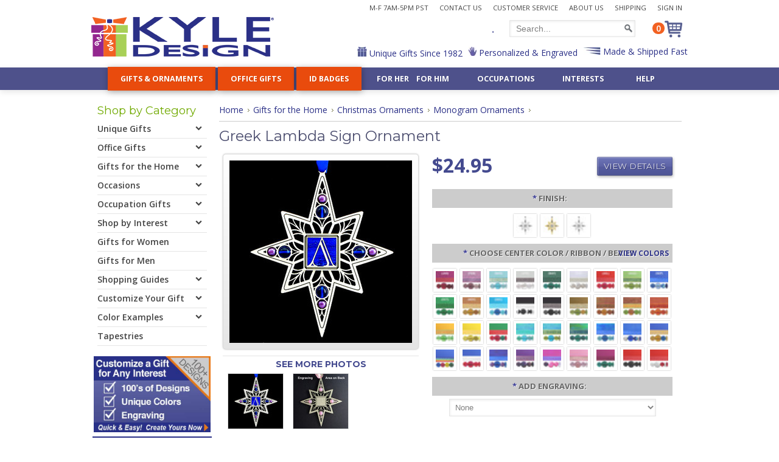

--- FILE ---
content_type: text/html; charset=UTF-8
request_url: https://www.kyledesigns.com/greek-lambda-sign-ornament/
body_size: 25903
content:
<!DOCTYPE html PUBLIC "-//W3C//DTD XHTML 1.0 Transitional//EN" "http://www.w3.org/TR/xhtml1/DTD/xhtml1-transitional.dtd">
<html xmlns="http://www.w3.org/1999/xhtml" xmlns:og="http://opengraphprotocol.org/schema/">
<head>
    

    <title>Greek Lambda Sign Ornament | Kyle Design</title>

    <meta http-equiv="Content-Type" content="text/html; charset=UTF-8" />
    <meta name="description" content="Shop unique Greek Lambda Christmas ornaments engraved and crafted with 30 gorgeous colors, silver or gold, engraving. Made in USA, fast ship." />
    <meta name="keywords" content="" />
    <meta property="og:type" content="product" />
<meta property="og:title" content="Greek Lambda Sign Ornament" />
<meta property="og:description" content="Shop unique Greek Lambda Christmas ornaments engraved and crafted with 30 gorgeous colors, silver or gold, engraving. Made in USA, fast ship." />
<meta property="og:image" content="https://cdn1.bigcommerce.com/server4500/c7zx0gwb/products/938/images/1486/greek_letters_lambda_xmas_x3s__88558.1370540466.300.300.jpg?c=2" />
<meta property="og:site_name" content="Kyle Design" />
<meta property="og:url" content="https://www.kyledesigns.com/greek-lambda-sign-ornament/" />
<meta property="fb:admins" content="587194654624730" />
<meta property="product:price:amount" content="24.95" />
<meta property="product:price:currency" content="USD" />
<meta property="og:availability" content="instock" />
<meta property="pinterest:richpins" content="enabled" />
    <link rel='canonical' href='https://www.kyledesigns.com/greek-lambda-sign-ornament/' />
    
    <meta http-equiv="Content-Script-Type" content="text/javascript" />
    <meta http-equiv="Content-Style-Type" content="text/css" />
    <meta name="p:domain_verify" content="a9048e7f5cff0fc7427c8251d33a9e5e"/>
    
    <!-- MOBILE TAGS -->
    <meta content="width" name="MobileOptimized" />
    <meta content="true" name="HandheldFriendly" />
    <meta content="width=device-width" name="viewport" />
    <meta content="width=device-width, initial-scale=1.0, maximum-scale=1.0, user-scalable=no" name="viewport" />
    <!-- //end -->
    
    <link rel="shortcut icon" href="https://cdn2.bigcommerce.com/server4500/c7zx0gwb/product_images/KDI-Favicon-2013.png" />

    <meta content="on" http-equiv="cleartype" />
   
    <!-- Master BC Files -->
        <!-- begin: js page tag -->
            <script language="javascript" type="text/javascript">//<![CDATA[
                (function(){
                    // this happens before external dependencies (and dom ready) to reduce page flicker
                    var node, i;
                    for (i = window.document.childNodes.length; i--;) {
                        node = window.document.childNodes[i];
                        if (node.nodeName == 'HTML') {
                            node.className += ' javascript';
                        }
                    }
                })();
            //]]></script>
        <!-- end: js page tag -->
        
        <!-- Master BC Styles -->
            <link href="https://cdn9.bigcommerce.com/r-50b4fa8997ce43839fb9457331bc39687cd8345a/themes/__master/Styles/styles.css" type="text/css" rel="stylesheet" /><link href="https://cdn1.bigcommerce.com/server4500/c7zx0gwb/templates/__custom/Styles/styles.css?t=1654728017" media="all" type="text/css" rel="stylesheet" />
<link href="https://cdn1.bigcommerce.com/server4500/c7zx0gwb/templates/__custom/Styles/iselector.css?t=1654728017" media="all" type="text/css" rel="stylesheet" />
<link href="https://cdn1.bigcommerce.com/server4500/c7zx0gwb/templates/__custom/Styles/flexslider.css?t=1654728017" media="all" type="text/css" rel="stylesheet" />
<link href="https://cdn1.bigcommerce.com/server4500/c7zx0gwb/templates/__custom/Styles/slide-show.css?t=1654728017" media="all" type="text/css" rel="stylesheet" />
<link href="https://cdn1.bigcommerce.com/server4500/c7zx0gwb/templates/__custom/Styles/styles-slide-show.css?t=1654728017" media="all" type="text/css" rel="stylesheet" />
<link href="https://cdn1.bigcommerce.com/server4500/c7zx0gwb/templates/__custom/Styles/social.css?t=1654728017" media="all" type="text/css" rel="stylesheet" />
<link href="https://cdn1.bigcommerce.com/server4500/c7zx0gwb/templates/__custom/Styles/white.css?t=1654728017" media="all" type="text/css" rel="stylesheet" />
<link href="https://cdn1.bigcommerce.com/server4500/c7zx0gwb/templates/__custom/Styles/theme.css?t=1654728017" media="all" type="text/css" rel="stylesheet" />
<link href="https://cdn9.bigcommerce.com/r-8aad5f624241bf0bfd9e4b02f99944e01159441b/javascript/jquery/plugins/imodal/imodal.css" type="text/css" rel="stylesheet" /><link type="text/css" rel="stylesheet" href="https://cdn9.bigcommerce.com/r-8aad5f624241bf0bfd9e4b02f99944e01159441b/javascript/jquery/plugins/imodal/imodal.css" />
<link type="text/css" rel="preload" as="style" href="https://cdn9.bigcommerce.com/r-50b4fa8997ce43839fb9457331bc39687cd8345a/themes/__master/Styles/braintree.css" onload="this.rel='stylesheet'" />
        <!-- Tell the browsers about our RSS feeds -->
            <link rel="alternate" type="application/rss+xml" title="Latest News (RSS 2.0)" href="https://www.kyledesigns.com/rss.php?action=newblogs&amp;type=rss" />
<link rel="alternate" type="application/atom+xml" title="Latest News (Atom 0.3)" href="https://www.kyledesigns.com/rss.php?action=newblogs&amp;type=atom" />

            
            
        <!-- Master BC Javascripts -->
            <script type="text/javascript" src="https://cdn9.bigcommerce.com/r-8aad5f624241bf0bfd9e4b02f99944e01159441b/javascript/jquery/1.7.2/jquery.min.js"></script>
            <script type="text/javascript" src="https://cdn10.bigcommerce.com/r-8aad5f624241bf0bfd9e4b02f99944e01159441b/javascript/menudrop.js?"></script>
            <script type="text/javascript" src="https://cdn10.bigcommerce.com/r-f7d6223ff74b9b0d86d6920aec759f36aac4868f/themes/Classic/js/common.js?"></script>
            <script type="text/javascript" src="https://cdn10.bigcommerce.com/r-8aad5f624241bf0bfd9e4b02f99944e01159441b/javascript/iselector.js?"></script>
            <script src="https://cdn10.bigcommerce.com/r-8aad5f624241bf0bfd9e4b02f99944e01159441b/javascript/viewport.js?"></script>
            <!-- Template bespoke js -->
            <script type="text/javascript" src="https://cdn10.bigcommerce.com/r-f7d6223ff74b9b0d86d6920aec759f36aac4868f/themes/Classic/js/jquery.autobox.js"></script>
            <script type="text/javascript" src="https://cdn10.bigcommerce.com/r-f7d6223ff74b9b0d86d6920aec759f36aac4868f/themes/Classic/js/init.js"></script>
            <script type="text/javascript" src="https://cdn10.bigcommerce.com/r-f7d6223ff74b9b0d86d6920aec759f36aac4868f/themes/Classic/js/imagesLoaded.js"></script>
    <!-- /end -->
    
    <!-- MADwhite BC Template Stylesheets -->
        <!-- wireframe.css -->
        <link rel="stylesheet" type="text/css" media="all" href="/templates/__custom/Styles/mad/wireframe.css" />
        <!-- main.css -->
        <link rel="stylesheet" type="text/css" media="all" href="/templates/__custom/Styles/mad/main.css" />
        <!-- custom.css -->
        <link rel="stylesheet" type="text/css" media="all" href="/templates/__custom/Styles/mad/custom.css" />
        <!-- responsive.css -->
        <link rel="stylesheet" type="text/css" media="all" href="/templates/__custom/Styles/mad/responsive.css" />
        <!-- fontello.css -->
        <link rel="stylesheet" type="text/css" media="all" href="/templates/__custom/Styles/mad/fonts/fontello.css" />
        <!-- google webfonts -->
        <link rel="stylesheet" type="text/css" href="https://fonts.googleapis.com/css?family=Libre+Baskerville:400,700|Josefin+Slab:300,600|Open+Sans:400,600,700,300|Montserrat:400,700|Oswald:400,700" />
        
        <!--[if IE]>
        <link rel="stylesheet" type="text/css" href="/templates/__custom/Styles/ie.css" />
        <![endif]-->
        <!--[if IE 8]>
        <link rel="stylesheet" type="text/css" href="/templates/__custom/Styles/ie8.css" />
        <![endif]-->
        <!--[if IE 9]>
        <link rel="stylesheet" type="text/css" href="/templates/__custom/Styles/ie9.css" />
        <![endif]-->
    <!-- /end -->
    
    <!-- Custom Javascript -->
        <!-- Owl Carousel - Content Cycler -->
        <script type="text/javascript" src="/templates/__custom/js/owl.carousel.min.js"></script>
        
        <!-- wireframe.js - javascript for every MADwhite site, DO NOT EDIT -->
        <script type="text/javascript" src="/templates/__custom/js/wireframe.js"></script>
        <!-- responsive.js - javascript for a responsive site -->
        <script type="text/javascript" src="/templates/__custom/js/responsive.js"></script>
        
        <!-- Installed Global Scripts -->
        <!-- jquery.flexslider-min.js -->
        <script type="text/javascript" src="/templates/__custom/js/jquery.flexslider-min.js"></script>
        
        <!-- scripts.js - site-specific javascript and to call your functions for global scripts -->
        <script type="text/javascript" src="/templates/__custom/js/scripts.js"></script>
    <!-- /end -->

    <script type="text/javascript">
    //<![CDATA[
    config.ShopPath = 'https://www.kyledesigns.com';
    config.AppPath = '';
    config.FastCart = 1;
    var ThumbImageWidth = 160;
    var ThumbImageHeight = 360;
    //]]>
    </script>
    
<script type="text/javascript" src="https://cdn9.bigcommerce.com/r-8aad5f624241bf0bfd9e4b02f99944e01159441b/javascript/jquery/plugins/imodal/imodal.js"></script><script type="text/javascript">
(function () {
    var xmlHttp = new XMLHttpRequest();

    xmlHttp.open('POST', 'https://bes.gcp.data.bigcommerce.com/nobot');
    xmlHttp.setRequestHeader('Content-Type', 'application/json');
    xmlHttp.send('{"store_id":"410224","timezone_offset":"-7","timestamp":"2026-01-26T22:45:06.04350400Z","visit_id":"03f02453-a9d5-4b47-b37b-93683ccaf2bd","channel_id":1}');
})();
</script>
<script src="https://www.google.com/recaptcha/api.js" async defer></script>
<script type="text/javascript" src="https://cdn9.bigcommerce.com/r-8aad5f624241bf0bfd9e4b02f99944e01159441b/javascript/jquery/plugins/jquery.form.js"></script>
<script type="text/javascript" src="https://cdn9.bigcommerce.com/r-8aad5f624241bf0bfd9e4b02f99944e01159441b/javascript/jquery/plugins/imodal/imodal.js"></script>
<script type="text/javascript" src="https://checkout-sdk.bigcommerce.com/v1/loader.js" defer></script>
<script type="text/javascript">
var BCData = {};
</script>

    <script type="text/javascript" src="https://cdn9.bigcommerce.com/r-8aad5f624241bf0bfd9e4b02f99944e01159441b/javascript/quicksearch.js"></script>
    
    <!-- Include visitor tracking code (if any) -->
    <!-- Start Tracking Code for analytics_googleanalytics -->

<meta name="msvalidate.01" content="893672170103A18A1B6EEDF4CAB7DFC5" />
<meta name="google-site-verification" content="H-vRvUSN8Rf0dxFLuUgMB49gUmnEUg6dU_rxEty7xGg" />
<meta name="google-site-verification" content="pj4gwppl43JmS0L8Jfj50LidQBJCidWkjhPXE1Nx4PA" />
<meta name="google-site-verification" content="Dv6qDNXIejpbGYLOgDR7wTxYuepG8qQYAl9p43-JdL0" />


<script type="text/javascript"> 
var gaJsHost = (("https:" == document.location.protocol) ? "https://ssl." : "https://ssl."); 
document.write(unescape("%3Cscript src='" + gaJsHost + "google-analytics.com/ga.js' type='text/javascript'%3E%3C/script%3E")); 
</script> 

<script>
    (function(i,s,o,g,r,a,m){i['GoogleAnalyticsObject']=r;i[r]=i[r]||function(){
    (i[r].q=i[r].q||[]).push(arguments)},i[r].l=1*new Date();a=s.createElement(o),
    m=s.getElementsByTagName(o)[0];a.async=1;a.src=g;m.parentNode.insertBefore(a,m)
    })(window,document,'script','//www.google-analytics.com/analytics.js','ga');

    ga('create', 'UA-374044-1', 'auto');
    ga('send', 'pageview');
    ga('require', 'ecommerce', 'ecommerce.js');

    function trackEcommerce() {
    this._addTrans = addTrans;
    this._addItem = addItems;
    this._trackTrans = trackTrans;
    }
    function addTrans(orderID,store,total,tax,shipping,city,state,country) {
    ga('ecommerce:addTransaction', {
        'id': orderID,
        'affiliation': store,
        'revenue': total,
        'tax': tax,
        'shipping': shipping,
        'city': city,
        'state': state,
        'country': country
    });
    }
    function addItems(orderID,sku,product,variation,price,qty) {
    ga('ecommerce:addItem', {
        'id': orderID,
        'sku': sku,
        'name': product,
        'category': variation,
        'price': price,
        'quantity': qty
    });
    }
    function trackTrans() {
        ga('ecommerce:send');
    }
    var pageTracker = new trackEcommerce();
</script>

<meta name="msvalidate.01" content="D987A0AAFA750C929AA9898BE0916621" />

<!-- End Tracking Code for analytics_googleanalytics -->


    
     
</head>
<body class="Product">
<script type="text/javascript" src="https://cdn10.bigcommerce.com/r-8aad5f624241bf0bfd9e4b02f99944e01159441b/javascript/jquery/plugins/validate/jquery.validate.js?"></script>
<script type="text/javascript" src="https://cdn10.bigcommerce.com/r-8aad5f624241bf0bfd9e4b02f99944e01159441b/javascript/product.functions.js?"></script>
<script type="text/javascript" src="https://cdn10.bigcommerce.com/r-8aad5f624241bf0bfd9e4b02f99944e01159441b/javascript/product.js?"></script>
<script type="text/javascript" src="/javascript/product.js?"></script>
<script type="text/javascript" src="/templates/__custom/js/jquery.reveal.js"></script>
<link href="/templates/__custom/js/reveal.css" media="all" type="text/css" rel="stylesheet" />
<script type="text/javascript" src="/templates/__custom/js/charlimit.js"></script>
<script type="text/javascript" src="/templates/__custom/js/cnd.1.1.js"></script>

<script type="text/javascript" src="/templates/__custom/js/jquery.fancybox.js"></script>
<link href="/templates/__custom/js/jquery.fancybox.css" media="all" type="text/css" rel="stylesheet" />
<script type="text/javascript" src="/templates/__custom/js/product-custom.js"></script>
<script type="text/javascript" src="/templates/__custom/js/bcConditional.2.0.0.js"></script>
<script type="text/javascript"> 
$(document).ready(function(){ 

var swatchLen = $(".productOptionPickListSwatch ul li").length; 
if (swatchLen === 1 ) { 

$(".productOptionPickListSwatch ul li label input").trigger("click"); 

} 

}); 
</script>
<div class="hidden">
    <div class="button-wrap">
        <a id="design-chooser" class="btn button input-field various fancybox.iframe" data-fancybox-type="iframe" href="">Click here to choose a design</a>
    </div>
</div>
<div id="Container">
<a name="top"></a>
            <!-- #region-top -->
        <div id="region-top">
            <div id="AjaxLoading"><img src="https://cdn2.bigcommerce.com/server4500/c7zx0gwb/templates/__custom/images/ajax-loader.gif?t=1654728017" alt="" />&nbsp; Loading... Please wait...</div>
            <div id="HeaderContainer">


                <!-- TopMenu -->
                    <div id="TopMenuOuter" class="clearfix">
        
        
        <div id="TopMenuWrap">
            <div id="TopMenu" class="TopMenu clearfix">
                
                <ul class="clearfix">
                    <li class="First"><div id="hours">M-F 7am-5pm PST</div></li>
                    <li><a href="/contact-us/">Contact Us</a></li>
                    <li><a href="/customer-service/">Customer Service</a></li>
                    <li><a href="/about-us/">About Us</a></li>
                    <li><a href="/shipping-delivery/">Shipping</a></li> 
                    <li><a href="https://www.kyledesigns.com/account.php">Sign In</a></li>
                    <li class="MyAccount" style="display:"><a href="https://www.kyledesigns.com/account.php">My Account</a></li>
                    
                            
                </ul>
    
            </div>
        </div>
        
    </div>
                
                <!-- Header -->
                <div id="HeaderOuter">
                
                    <div id="HeaderWrap">
                        <div id="Header" class="grid-row clearfix">
                            
                            <div id="MobileNavToggle">
                                <a id="mobile-nav-open">
                                    <span class="mobilebar"></span>
                                    <span class="mobilebar"></span>
                                    <span class="mobilebar"></span>
                                    <em>MENU</em>
                                </a>
                            </div>
                            
                            <!-- #Logo -->
                            <div id="Logo">
                                    <div id="LogoContainer" class="LogoImage">
        <a title="Kyle Design" href="https://www.kyledesigns.com/">
        	<img src="/product_images/logo_1441124314__57559.png" alt="Kyle Design" />
        </a>
    </div>
                            </div>
                            
                            <!-- #HeaderAux -->
                            <div id="HeaderAux" class="FloatRight clearfix" style="clear:right;">
                                            <div class="Block Moveable Panel" id="CustomCartBox">
                <div class="BlockContent">
                    <ul id="CartItems" class="clearfix">
                        <li><a href="/cart.php"><span id="crtnumber"></span><span id="crttext"></span></a></li>
                        <li class="CartTotalPrice"><span id="crt-price"></span></li>
						<li><a href="/cart.php"><i class="icon icon-cart"></i></a></li>
                    </ul>
                    <!--<div id="CartButtons" class="clearfix">
                        <a class="HeaderCart Button" href="/cart.php">View Cart / Checkout</a>
                    </div>-->
                    
                    <!-- JAVASCRIPT FILE - EDIT AT YOUR OWN RISK -->
                    			
            <!-- WARNING: EDIT AT YOUR OWN RISK -->
            
			<p id="crt"></p>
			<script type="text/javascript">
			
				/* render the total number of cart items */
				var txt = $("p#crt").html().replace((/[A-Za-z]|(\W)/g),"")
				if(txt < 1) {txt = 0};
				$("#crtnumber").html(txt);
				if( txt == 1 ) {$("#crttext").html(" item");}
					else {$("#crttext").html(" items");}
					$("p#crt").remove();
				
				/* render the total price of items currently in the cart */
				var crtnumber =  ($("#crt-price strong").html())
				if ($("#crt-price").html() == "") {
					$("#crt-price").html("$0.00");
					}
					else {$("#crt-price").html(crtnumber);
					};
				
				
			</script>
            
                </div>
            </div>
                                			<div class="SearchForm clearfix">
				<form action="https://www.kyledesigns.com/search.php" method="get" onsubmit="return check_small_search_form()">
					<label for="search_query">Search</label>
					<input type="text" name="search_query" id="search_query" class="Textbox" value="Search..." />
					<input type="image" src="https://cdn2.bigcommerce.com/server4500/c7zx0gwb/templates/__custom/images/search.png?t=1654728017" value="Search" class="NoBg SearchBtn" />
				</form>
			</div>

			<script type="text/javascript">
				var QuickSearchAlignment = 'left';
				var QuickSearchWidth = '232px';
				lang.EmptySmallSearch = "You forgot to enter some search keywords.";
			</script>

                                <div id="phone">.</div>
                                
                                <div id="header-ctas" class="clearfix">
                                    <ul>
                                        <li><img src="https://cdn1.bigcommerce.com/server4500/c7zx0gwb/templates/__custom/images/custom/icon-gift.jpg?t=1654728017" alt="" /><a href="/unique-gifts/"> Unique Gifts Since 1982</a></li>
                                        <li><img src="https://cdn1.bigcommerce.com/server4500/c7zx0gwb/templates/__custom/images/custom/icon-unique.jpg?t=1654728017" alt="" /><a href="/customize-your-gift/"> Personalized &amp; Engraved</a></li>
                                        <li><img src="https://cdn1.bigcommerce.com/server4500/c7zx0gwb/templates/__custom/images/custom/icon-ship.jpg?t=1654728017" alt="" /><a href="/shipping-delivery/"> Made &amp; Shipped Fast</a></li>
                                    </ul>
                                </div>
                            </div>
                            
                            					<div id="MobileHeader" class="FloatRight mobile-view clearfix">
						<div id="MobileSearch" class="FloatLeft mobile-view">
                        	<div class="SearchForm clearfix">
                                <form action="https://www.kyledesigns.com/search.php" method="get" onsubmit="return check_small_search_form()">
                                    <input type="text" name="search_query" id="search_query_mobile" class="Textbox" value="Search..." />
                                    <input type="image" src="https://cdn2.bigcommerce.com/server4500/c7zx0gwb/templates/__custom/images/search.png?t=1654728017" value="Search" class="NoBg SearchBtn" />
                                </form>
                            </div>
                        </div>
						<ul class="FloatRight mobile-view">
							<li id="mobile-hours">
								<strong>800.551.5953</strong><br />M-F 7AM - 5PM PST
							</li>
							<li class="First searchBtn"><a id="toggleMobileSearch"><i class="icon big icon-search"></i></a></li>
							<li class="cartBtn"><a href="/cart.php"><span></span> <i class="icon big icon-cart"></i></a></li>
						</ul>
						<script type="text/javascript">
							$('a#toggleMobileSearch').click(function(){
							  $('#MobileSearch').slideToggle();
							  $('a#toggleMobileSearch').toggleClass('open');
							});
							$('li.cartBtn span').text(function(_, text) {
								return text.replace(/[A-Za-z]|(\W)/g, '');
							});
						</script>
					</div>
                            
                        </div><!-- /#Header -->
                    </div><!-- /#HeaderWrap -->
                    
                    <!--
                    <div class="lightpurplebar mobilehide"></div>
                    <div class="darkpurplebar"></div>
                    -->
                    
                    <!-- Mega Menu -->
                      <div id="MenuOuter" class="main-menu">
        <div id="MenuWrap">
        
            <div id="Menu" class="grid-row">
                <ul class="clearfix">

                    <!--<li class="shop-by"><span>Shop By:</span></li>-->
                    <li class="featured"><a id="gifts" class="mega-controller"><span>Gifts &amp; Ornaments</span><i class="icon icon-down-dir"></i></a></li>                                      
                    <li class="featured"><a id="hobby" class="mega-controller"><span>Office Gifts</span><i class="icon icon-down-dir"></i></a></li>           
                    <li class="featured"><a id="occasion" class="mega-controller"><span>ID Badges</span><i class="icon icon-down-dir"></i></a></li>
                    <li><a id="recipient" class="mega-controller"><span>For Her&nbsp;&nbsp;&nbsp;&nbsp;For Him</span><i class="icon icon-down-dir"></i></a></li>
                    <li><a id="occupation" class="mega-controller"><span>Occupations</span><i class="icon icon-down-dir"></i></a></li>
                    <li><a id="symbol" class="mega-controller"><span>Interests</span><i class="icon icon-down-dir"></i></a></li>
                    <li><a id="animal" class="mega-controller"><span>Help</span><i class="icon icon-down-dir"></i></a></li>
                </ul>
            </div>
            
        </div>
        
    </div>
    
    <div id="MegaWrapper" class="tablethide mobilehide clearfix">
        
        <!-- #menu-gifts -->
        <div id="menu-gifts" class="mega-menu">
            <div class="grid-row">
                <div class="grid-unit spacer col-1of5">
                    <ul>
                        <li class="section"><a href="https://www.kyledesigns.com/unique-gifts/">Shop Gifts &amp; Accessories &raquo;</a></li>
                        <li><a href="https://www.kyledesigns.com/sugar-packet-holders/">Sugar Packet Holders</a></li>
                        <li class="special"><a href="https://www.kyledesigns.com/pill-boxes/">Pill Boxes</a></li>
                        <li class="special"><a href="https://www.kyledesigns.com/money-clips/">Money Clips</a></li>
                        <li class="special"><a href="https://www.kyledesigns.com/bookmarks/">Bookmarks</a></li>
                        <li class="special"><a href="https://www.kyledesigns.com/keychains/">Key Chains</a></li>
                        <li class="special"><a href="https://www.kyledesigns.com/metal-wallets-cigarette-cases/">Cigarette Cases</a></li>
                    </ul>
                </div>
                <div class="grid-unit spacer col-1of5">
                    <ul>
                        <li class="special"><a href="https://www.kyledesigns.com/glasses-cases-holders-chains/">Glasses Cases &amp; Chains</a></li>
                        <li><a href="https://www.kyledesigns.com/contact-lens-cases/">Contact Lens Cases</a></li>
                        <li class="special"><a href="https://www.kyledesigns.com/jewelry/">Jewelry</a></li>
                        <li><a href="https://www.kyledesigns.com/purse-hooks/">Purse Hooks</a></li>
                        <li><a href="https://www.kyledesigns.com/compact-mirrors/">Compact Mirrors</a></li>
                        <li class="section"><a href="https://www.kyledesigns.com/classic-engraved-gifts/">Classic Engraved Gifts &raquo;</a></li>
                    </ul>
                </div>
                <div class="grid-unit spacer col-1of5">
                    <ul>
                        <li class="section"><a href="https://www.kyledesigns.com/personalized-gifts-for-home/">Shop All Home Accents &raquo;</a></li>
                        <li class="special"><a href="https://www.kyledesigns.com/night-lights/">Night Lights</a></li>
                        <li><a href="https://www.kyledesigns.com/flasks/">Flasks</a></li>
                        <li><a href="https://www.kyledesigns.com/jewelry-boxes/">Jewelry Boxes</a></li>
                        <li><a href="https://www.kyledesigns.com/magnets/">Fridge Magnets</a></li>
                        <li><a href="https://www.kyledesigns.com/ceiling-fan-pull-chain-ornaments/">Ceiling Fan Pulls</a></li>
                    </ul>
                </div>
                <div class="grid-unit spacer col-1of5">
                    <ul>
                        <li class="section"><a href="https://www.kyledesigns.com/christmas-ornaments/">Shop All Ornaments &raquo;</a></li>
                        <li><a href="https://www.kyledesigns.com/animal-ornaments/">Animal Ornaments</a></li>
                        <li><a href="https://www.kyledesigns.com/professional-ornaments/">Professional Ornaments</a></li>
                        <li class="section"><a href="https://www.kyledesigns.com/wholesale-crafts-supplies/">Wholesale Craft Supply &raquo;</a></li>
                        <li><a href="https://www.kyledesigns.com/night-light-bases-bulbs/">Night Light Bases &amp; Bulbs</a></li>
                    </ul>
                </div>
                <div class="grid-unit spacer col-1of5">
                    <div class="featured-sections">
                    <a href="https://www.kyledesigns.com/customize-your-gift/">
                    <img src="https://cdn1.bigcommerce.com/server4500/c7zx0gwb/templates/__custom/images/custom/mega-all-customized-items.jpg?t=1654728017" alt="All Design Your Own Gift Ideas" />
                    <span>Customize Any Gift &raquo;</span>
                        </a>
                    </div>
                </div>
            </div>
            <div class="grid-row featured-sections">
                <div class="grid-unit col-12">                  
                    <h4>Create the Perfect Gift For Any Interest - Put Kyle's 500+ Designs on Any Gift - Fast &amp; Easy!</h4>
                </div>
            </div>
        </div>
        <!-- /end #menu-gifts -->
        
        <!-- #menu-hobby -->
        <div id="menu-hobby" class="mega-menu">
            <div class="grid-row">
                <div class="grid-unit spacer col-1of5">
                    <ul>
                        <li class="special"><a href="https://www.kyledesigns.com/business-card-holders-cases/">Business Card Holders</a></li>
                        <li><a href="https://www.kyledesigns.com/classic-engraved-business-card-cases/">Engraved Card Cases</a></li>
                        <li><a href="https://www.kyledesigns.com/desktop-business-card-holders/">Desktop Card Holders</a></li>
                    </ul>
                </div>
                <div class="grid-unit spacer col-1of5">
                    <ul>
                        <li><a href="https://www.kyledesigns.com/checkbook-covers/">Checkbook Holders</a></li>
                        <li><a href="https://www.kyledesigns.com/metal-wallets-cigarette-cases/">Metal Wallets</a></li>
                        <li class="section"><a href="https://www.kyledesigns.com/office-gifts/">Shop All Office Gifts &raquo;</a></li>
                    </ul>
                </div>
                <div class="grid-unit spacer col-1of5">
                    <ul>
                        <li class="section"><a href="https://www.kyledesigns.com/custom-business-gifts/">Custom Business Gifts &raquo;</a></li>
                        <li class="section"><a href="https://www.kyledesigns.com/customize-your-gift/">Choose-Your-Design Gifts &raquo;</a></li>
                    </ul>
                </div>
                <div class="grid-unit spacer col-1of5">
                    <ul>
                        <li><a href="https://www.kyledesigns.com/stamp-dispensers/">Stamp Dispensers</a></li>                        
                        <li><a href="https://www.kyledesigns.com/letter-openers/">Letter Openers</a></li>
                        <li><a href="https://www.kyledesigns.com/tape-measures-rulers/">Tape Measures</a></li>
                    </ul>
                </div>
                <div class="grid-unit spacer col-1of5">
                    <ul>
                        <li><a href="https://www.kyledesigns.com/desk-accessory-sets/">Desk Sets</a></li>
                        <li><a href="https://www.kyledesigns.com/pen-pencil-holders/">Pen &amp; Pencil Holders</a></li>
                        <li><a href="https://www.kyledesigns.com/post-it-note-holders/">Post-It Note Holders</a></li>
                    </ul>
                </div>
            </div>
        </div>
        <!-- /end #menu-hobby -->

        <!-- #menu-occasion -->
        <div id="menu-occasion" class="mega-menu">
            <div class="grid-row">
                <div class="grid-unit spacer col-1of5">
                    <ul>
                        <li class="special"><a href="https://www.kyledesigns.com/decorative-lanyards/">Decorative Lanyards</a></li>
                        <li><a href="https://www.kyledesigns.com/breakaway-safety-lanyards/">Safety Lanyards</a></li>
                        <li><a href="https://www.kyledesigns.com/badge-straps-clips-parts/">Badge Clips, Straps, Parts</a></li>
                    </ul>
                </div>
                <div class="grid-unit spacer col-1of5">
                    <ul>
                        <li class="special"><a href="https://www.kyledesigns.com/decorative-badge-holders/">Decorative Badge Reels</a></li>
                        <li class="special"><a href="https://www.kyledesigns.com/customize-your-badge-holder-reel/">Customize Your Reel</a></li>
                        <li class="section"><a href="https://www.kyledesigns.com/badge-holders-lanyards/">Shop Badges &amp; Lanyards &raquo;</a></li>
                    </ul>
                </div>
                <div class="grid-unit spacer col-1of5">
                    <ul>
                        <li class="special"><a href="https://www.kyledesigns.com/decorative-key-reels/">Decorative Key Reels</a></li>
                        <li><a href="https://www.kyledesigns.com/carabiner-badge-reels/">Carabiner Reels</a></li>
                        <li><a href="https://www.kyledesigns.com/heavy-duty-badge-reels/">Heavy Duty Reels</a></li>
                    </ul>
                </div>
                <div class="grid-unit spacer col-1of5">
                    <ul>
                        <li class="special"><a href="https://www.kyledesigns.com/steel-cord-badge-reels/">Steel Cord Reels</a></li>
                    </ul>
                </div>
                <div class="grid-unit spacer col-1of5">
                    <ul>
                        <li><a href="https://www.kyledesigns.com/retractable-badge-holders/">Bulk Badge Reels</a></li>
                        <li><a href="https://www.kyledesigns.com/retractable-key-rings/">Bulk Key Reels</a></li>
                    </ul>
                </div>
            </div>
        </div>
        <!-- /end #menu-occasion -->

        <!-- #menu-recipient -->
        <div id="menu-recipient" class="mega-menu">
            <div class="grid-row">
                <div class="grid-unit spacer col-1of5">
                    <ul>
                        <li class="section"><a href="https://www.kyledesigns.com/gifts-for-women/">All Gifts for Her &raquo;</a></li>
                        <li><a href="https://www.kyledesigns.com/business-card-holders-for-women/">Card Cases for Women</a></li>
                        <li><a href="https://www.kyledesigns.com/flasks-for-women/">Flasks for Women</a></li>
                        <li><a href="https://www.kyledesigns.com/money-clips-for-women/">Money Clips for Her</a></li>
                        <li><a href="https://www.kyledesigns.com/metal-wallets-for-women/">Metal Wallets for Her</a></li>
                        <li><a href="https://www.kyledesigns.com/bridesmaid-gifts/">Bridesmaids</a></li>
                    </ul>
                </div>
                <div class="grid-unit spacer col-1of5">
                    <div class="featured-sections">
                        <a href="https://www.kyledesigns.com/gifts-for-women/">
                        <img src="https://cdn1.bigcommerce.com/server4500/c7zx0gwb/templates/__custom/images/custom/mega-unique-gifts-for-women.jpg?t=1654728017" alt="Unique gifts for women" />
                        <span>Gifts for Women &raquo;</span>
                        </a>
                    </div>
                </div>
                <div class="grid-unit spacer col-1of5">
                    <ul>
                        <li class="section"><a href="https://www.kyledesigns.com/gifts-for-men/">All Gifts for Him &raquo;</a></li>
                        <li><a href="https://www.kyledesigns.com/business-card-holders-for-men/">Card Cases for Men</a></li>
                        <li><a href="https://www.kyledesigns.com/flasks-for-men/">Flasks for Men</a></li>
                        <li><a href="https://www.kyledesigns.com/money-clips-for-men/">Money Clips for Him</a></li>
                        <li><a href="https://www.kyledesigns.com/metal-wallets-for-men/">Metal Wallets for Him</a></li>
                        <li><a href="https://www.kyledesigns.com/groomsmen-gifts/">Groomsmen</a></li>
                    </ul>
                </div>
                <div class="grid-unit spacer col-1of5">
                    <div class="featured-sections">
                        <a href="https://www.kyledesigns.com/gifts-for-men/">
                        <img src="https://cdn1.bigcommerce.com/server4500/c7zx0gwb/templates/__custom/images/custom/mega-unique-gifts-for-men.jpg?t=1654728017" alt="Unique gifts for men" />
                        <span>Gifts for Men &raquo;</span>
                        </a>
                    </div>
                </div>
                <div class="grid-unit spacer col-1of5">
                    <ul>
                        <li class="section"><a href="https://www.kyledesigns.com/occasions/">Shop All Occasions &raquo;</a></li>
                        <li class="section"><a href="https://www.kyledesigns.com/fathers-day-gifts/">Father's Day Gifts &raquo;</a></li>
                        <li class="section"><a href="https://www.kyledesigns.com/birthday-gifts/">Birthday Gifts &raquo;</a></li>
                        <li class="section"><a href="https://www.kyledesigns.com/wedding-gifts/">Wedding Gifts &raquo;</a></li>
                        <li class="section"><a href="https://www.kyledesigns.com/retirement-gifts/">Retirement Gifts &raquo;</a></li>
                        <li class="section"><a href="https://www.kyledesigns.com/recipients/">Shop By Recipient &raquo;</a></li>
                    </ul>
                </div>
            </div>
        </div>
        <!-- /end #menu-recipient -->
        
        <!-- #menu-occupation -->
        <div id="menu-occupation" class="mega-menu">
            <div class="grid-row">
                <div class="grid-unit spacer col-1of5">
                    <ul>
                        <li class="section"><a href="https://www.kyledesigns.com/occupation-gifts/">Shop 100 Occupations &raquo;</a></li>
                        <li class="special"><a href="https://www.kyledesigns.com/actor-gifts/">Actor</a></li>
                        <li><a href="https://www.kyledesigns.com/architect-gifts/">Architect</a></li>
                        <li><a href="https://www.kyledesigns.com/chemist-gifts/">Chemist</a></li>
                        <li><a href="https://www.kyledesigns.com/chiropractor-gifts/">Chiropractor</a></li>
                        <li><a href="https://www.kyledesigns.com/coach-gifts/">Coach</a></li>
                        <li><a href="https://www.kyledesigns.com/computer-programmer-gifts/">Computer Programmer</a></li>
                    </ul>
                </div>
                <div class="grid-unit spacer col-1of5">
                    <ul>
                        <li><a href="https://www.kyledesigns.com/gifts-for-contractors/">Contractor</a></li>
                        <li class="special"><a href="https://www.kyledesigns.com/cosmetology-gifts/">Cosmetology</a></li>
                        <li><a href="https://www.kyledesigns.com/dentist-gifts/">Dentist</a></li>
                        <li><a href="https://www.kyledesigns.com/dna-gifts/">DNA Geneticist</a></li>
                        <li><a href="https://www.kyledesigns.com/doctor-gifts/">Doctor</a></li>
                        <li class="special"><a href="https://www.kyledesigns.com/engineer-gifts/">Engineer</a></li>
                        <li><a href="https://www.kyledesigns.com/firefighter-gifts/">Firefighter</a></li>
                    </ul>
                </div>
                <div class="grid-unit spacer col-1of5">
                    <ul>
                        <li><a href="https://www.kyledesigns.com/hair-stylist-gifts/">Hair Stylist</a></li>
                        <li><a href="https://www.kyledesigns.com/judge-gifts/">Judge</a></li>
                        <li class="special"><a href="https://www.kyledesigns.com/lawyer-gifts/">Lawyer</a></li>
                        <li><a href="https://www.kyledesigns.com/librarian-gifts/">Librarian</a></li>
                        <li><a href="https://www.kyledesigns.com/massage-therapist-gifts/">Massage Therapist</a></li>
                        <li><a href="https://www.kyledesigns.com/math-gifts/">Math</a></li>
                        <li><a href="https://www.kyledesigns.com/nail-technician-gifts/">Nail Technician</a></li>
                    </ul>
                </div>
                <div class="grid-unit spacer col-1of5">
                    <ul>
                        <li class="special"><a href="https://www.kyledesigns.com/nurse-gifts/">Nurse</a></li>
                        <li><a href="https://www.kyledesigns.com/nutritionist-gifts/">Nutritionist</a></li>
                        <li><a href="https://www.kyledesigns.com/personal-trainer-gifts/">Personal Trainer</a></li>
                        <li><a href="https://www.kyledesigns.com/pharmacy-gifts/">Pharmacist</a></li>
                        <li><a href="https://www.kyledesigns.com/physical-therapist-gifts/">Physical Therapist</a></li>
                        <li><a href="https://www.kyledesigns.com/physician-assistant-gifts/">Physician Assistant</a></li>
                        <li><a href="https://www.kyledesigns.com/pilot-gifts/">Pilot</a></li>
                    </ul>
                </div>
                <div class="grid-unit spacer col-1of5">
                    <ul>
                        <li><a href="https://www.kyledesigns.com/police-gifts/">Police</a></li>
                        <li><a href="https://www.kyledesigns.com/priest-gifts/">Priest</a></li>
                        <li><a href="https://www.kyledesigns.com/rabbi-gifts/">Rabbi</a></li>
                        <li><a href="https://www.kyledesigns.com/radiology-gifts/">Radiology</a></li>
                        <li><a href="https://www.kyledesigns.com/scientist-gifts/">Scientist</a></li>
                        <li><a href="https://www.kyledesigns.com/teacher-gifts/">Teacher</a></li>
                        <li class="special"><a href="https://www.kyledesigns.com/veterinarian-gifts/">Veterinarian</a></li>
                    </ul>
                </div>
            </div>
        </div>
        <!-- /end #menu-occupation -->
        
        <!-- #menu-symbol -->
        <div id="menu-symbol" class="mega-menu">
            <div class="grid-row">
                <div class="grid-unit spacer col-1of5">
                    <ul>
                        <li class="section"><a href="https://www.kyledesigns.com/animal-gifts/">Shop 75 Animals &amp; Pets &raquo;</a></li>
                        <li><a href="https://www.kyledesigns.com/butterfly-gifts/">Butterfly</a></li>
                        <li><a href="https://www.kyledesigns.com/dragon-gifts/">Dragon</a></li>
                        <li><a href="https://www.kyledesigns.com/dragonfly-gifts/">Dragonfly</a></li>
                        <li><a href="https://www.kyledesigns.com/elephant-gifts/">Elephant</a></li>
                        <li><a href="https://www.kyledesigns.com/monkey-gifts/">Monkey</a></li>
                        <li><a href="https://www.kyledesigns.com/pig-gifts/">Pig</a></li>
                    </ul>
                </div>
                <div class="grid-unit spacer col-1of5">
                    <ul>
                        <li class="section"><a href="https://www.kyledesigns.com/sports-games-gifts/">Shop 40 Sports &amp; Games &raquo;</a></li>
                        <li><a href="https://www.kyledesigns.com/ballroom-dancing-gifts/">Ballroom Dancing</a></li>
                        <li><a href="https://www.kyledesigns.com/cycling-gifts/">Cycling</a></li>
                        <li><a href="https://www.kyledesigns.com/fencing-gifts/">Fencing</a></li>
                        <li><a href="https://www.kyledesigns.com/poker-gifts/">Poker</a></li>
                        <li><a href="https://www.kyledesigns.com/rowing-gifts/">Rowing</a></li>
                        <li><a href="https://www.kyledesigns.com/swimming-gifts/">Swimming</a></li>
                    </ul>
                </div>
                <div class="grid-unit spacer col-1of5">
                    <ul>
                        <li class="section"><a href="https://www.kyledesigns.com/hobby-fashion-gifts/">Shop 50 Hobbies &raquo;</a></li>
                        <li><a href="https://www.kyledesigns.com/aviation-gifts/">Aviation</a></li>
                        <li><a href="https://www.kyledesigns.com/drama-gifts/">Drama</a></li>
                        <li><a href="https://www.kyledesigns.com/knitting-gifts/">Knitting</a></li>
                        <li><a href="https://www.kyledesigns.com/train-gifts/">Train</a></li>
                        <li class="section"><a href="https://www.kyledesigns.com/food-nature-gifts/">Shop All Foods &amp; Nature &raquo;</a></li>
                        <li><a href="https://www.kyledesigns.com/iris-gifts/">Iris</a></li>
                    </ul>
                </div>
                <div class="grid-unit spacer col-1of5">
                    <ul>
                        <li class="section"><a href="https://www.kyledesigns.com/religious-gifts/">Shop 20 Religions &raquo;</a></li>
                        <li><a href="https://www.kyledesigns.com/buddhist-gifts/">Buddhist</a></li>
                        <li><a href="https://www.kyledesigns.com/christian-gifts/">Christian</a></li>
                        <li><a href="https://www.kyledesigns.com/jewish-gifts/">Jewish</a></li>
                        <li class="section"><a href="https://www.kyledesigns.com/signs-symbols-gifts/">Shop 40 Symbols &raquo;</a></li>
                        <li><a href="https://www.kyledesigns.com/anchor-gifts/">Anchor</a></li>
                        <li><a href="https://www.kyledesigns.com/hand-gifts/">Hand</a></li>
                    </ul>
                </div>
                <div class="grid-unit spacer col-1of5">
                    <ul>
                        <li class="section"><a href="https://www.kyledesigns.com/art-music-architecture-gifts/">Shop 50 Art &amp; Music &raquo;</a></li>
                        <li><a href="https://www.kyledesigns.com/art-deco-gifts/">Art Deco</a></li>
                        <li><a href="https://www.kyledesigns.com/asian-gifts/">Asian</a></li>
                        <li><a href="https://www.kyledesigns.com/egyptian-gifts/">Egyptian</a></li>
                        <li><a href="https://www.kyledesigns.com/monogram-gifts/">Monogram Letters &raquo;</a></li>
                        <li><a href="https://www.kyledesigns.com/number-gifts/">Numbers &raquo;</a></li>
                        <li class="section"><a href="https://www.kyledesigns.com/personalized-gifts/">Shop 500+ Interests &raquo;</a></li>
                    </ul>
                </div>
            </div>
        </div>
        <!-- /end #menu-symbol -->

        <!-- #menu-animal -->
        <div id="menu-animal" class="mega-menu">
            <div class="grid-row">
                <div class="grid-unit spacer col-1of5">
                    <ul>
                        <li><a href="https://www.kyledesigns.com/customer-service/">Customer Service &raquo;</a></li>
                        <li><a href="https://www.kyledesigns.com/reviews-testimonials/">Reviews &amp; Testimonials</a></li>
                        <li><a href="https://www.kyledesigns.com/faq/">FAQ</a></li>
                    </ul>
                </div>
                <div class="grid-unit spacer col-1of5">
                    <ul>
                        <li class="special"><a href="https://www.kyledesigns.com/color-examples/">Color Examples</a></li>
                        <li><a href="https://www.kyledesigns.com/gift-engraving-styles-formats-for-best-results/">Engraving Examples</a></li>
                        <li><a href="https://quotes.kyledesigns.com">Engraving Quotes</a></li>    
                    </ul>
                </div>
                <div class="grid-unit spacer col-1of5">
                    <ul>
                        <li><a href="https://www.kyledesigns.com/how-to-shop-kyle-design/">How to Shop Kyle Design</a></li>
                        <li><a href="https://www.kyledesigns.com/personalized-gifts/">Shop by Topic</a></li>
                        <li><a href="https://www.kyledesigns.com/customize-your-gift/">Customize Any Gift</a></li>
                    </ul>
                </div>
                <div class="grid-unit spacer col-1of5">
                    <div class="featured-sections">
                        <a href="https://www.kyledesigns.com/customize-your-gift-or-accessory/">
                        <img src="https://cdn1.bigcommerce.com/server4500/c7zx0gwb/templates/__custom/images/custom/mega-customized-accessories.jpg?t=1654728017" alt="Design Your Own Gift and Accessories" />
                        <span>Unique Custom Gifts &raquo;</span>
                        </a>
                    </div>
                </div>
                <div class="grid-unit spacer col-1of5">
                    <div class="featured-sections">
                        <a href="https://www.kyledesigns.com/customize-your-office-gift/">
                        <img src="https://cdn1.bigcommerce.com/server4500/c7zx0gwb/templates/__custom/images/custom/mega-customized-office-items.jpg?t=1654728017" alt="Design Your Own Office Gifts" />
                        <span>Custom Office Items &raquo;</span>
                        </a>
                    </div>
                </div>
            </div>
        </div>
        <!-- /end #menu-animal -->
    </div> 
        <!-- /end #MegaWrapper -->
                    
                    <!--<div class="lightpurplebar mobilehide"></div>-->
                    
                </div><!-- /#HeaderOuter -->
            </div><!-- /#HeaderContainer -->
            
        </div><!-- /#region-top -->
        
        <!-- MobileMenu -->
        	<div id="MobileMenu" class="grid-row main-menu clearfix">
		<div id="MobileMenuInner">
        	<!--<div id="MobileSearchMenu">
            	<div class="SearchForm clearfix">
                    <form action="https://www.kyledesigns.com/search.php" method="get" onsubmit="return check_small_search_form()">
                        <input type="text" name="search_query" id="search_query_mobile" class="Textbox" value="Search..." />
                        <input type="image" src="https://cdn2.bigcommerce.com/server4500/c7zx0gwb/templates/__custom/images/search.png?t=1654728017" value="Search" class="NoBg SearchBtn" />
                    </form>
                </div>
            </div>-->
			<div id="MobileSideCategoryList" class="Block">
				
				<div class="Block CategoryList Moveable Panel" id="SideCategoryList">
					<h3>Shop by Category</h3>
					<div class="BlockContent">
						<div class="SideCategoryListClassic onClickDropdown">
							<ul class="category-list">	<li class=""><a href="https://www.kyledesigns.com/unique-gifts/"><span>Unique Gifts</span></a><i class="subcatdropdown icon icon-down-open"></i>
	<ul>	<li class=""><a href="/pill-boxes/"><span>Pill Boxes</span></a><i class="subcatdropdown icon icon-down-open"></i>
	
	</li>	<li class=""><a href="/money-clips/"><span>Money Clips</span></a><i class="subcatdropdown icon icon-down-open"></i>
	
	</li>	<li class=""><a href="/metal-wallets-cigarette-cases/"><span>Metal Wallets &amp; Cigarette Cases</span></a><i class="subcatdropdown icon icon-down-open"></i>
	
	</li>	<li class=""><a href="/bookmarks/"><span>Bookmarks</span></a><i class="subcatdropdown icon icon-down-open"></i>
	
	</li>	<li class=""><a href="/glasses-cases-holders-chains/"><span>Glasses Cases Holders &amp; Chains</span></a><i class="subcatdropdown icon icon-down-open"></i>
	
	</li>	<li class=""><a href="/sugar-packet-holders/"><span>Sugar Packet Holders</span></a><i class="subcatdropdown icon icon-down-open"></i>
	
	</li>	<li class=""><a href="/whistles/"><span>Whistles</span></a><i class="subcatdropdown icon icon-down-open"></i>
	
	</li>	<li class=""><a href="/jewelry/"><span>Jewelry</span></a><i class="subcatdropdown icon icon-down-open"></i>
	
	</li>	<li class=""><a href="/keychains/"><span>Keychains</span></a><i class="subcatdropdown icon icon-down-open"></i>
	
	</li>	<li class=""><a href="/purse-hooks/"><span>Purse Hooks</span></a><i class="subcatdropdown icon icon-down-open"></i>
	
	</li>	<li class=""><a href="/classic-engraved-gifts/"><span>Classic Engraved Gifts</span></a><i class="subcatdropdown icon icon-down-open"></i>
	
	</li>	<li class=""><a href="/compact-mirrors/"><span>Compact Mirrors</span></a><i class="subcatdropdown icon icon-down-open"></i>
	
	</li>	<li class=""><a href="/tampon-cases/"><span>Tampon Cases</span></a><i class="subcatdropdown icon icon-down-open"></i>
	
	</li>	<li class=""><a href="/condom-cases/"><span>Condom Cases</span></a><i class="subcatdropdown icon icon-down-open"></i>
	
	</li>	<li class=""><a href="/wholesale-crafts-supplies/"><span>Wholesale Crafts Supplies</span></a><i class="subcatdropdown icon icon-down-open"></i>
	
	</li></ul>
	</li>	<li class=""><a href="https://www.kyledesigns.com/office-gifts/"><span>Office Gifts</span></a><i class="subcatdropdown icon icon-down-open"></i>
	<ul>	<li class=""><a href="/business-card-holders-cases/"><span>Business Card Holders &amp; Cases</span></a><i class="subcatdropdown icon icon-down-open"></i>
	
	</li>	<li class=""><a href="/badge-holders-lanyards/"><span>Badge Holders &amp; Lanyards</span></a><i class="subcatdropdown icon icon-down-open"></i>
	
	</li>	<li class=""><a href="/stamp-dispensers/"><span>Stamp Dispensers</span></a><i class="subcatdropdown icon icon-down-open"></i>
	
	</li>	<li class=""><a href="/tape-measures-rulers/"><span>Tape Measures &amp; Rulers</span></a><i class="subcatdropdown icon icon-down-open"></i>
	
	</li>	<li class=""><a href="/checkbook-covers/"><span>Checkbook Covers</span></a><i class="subcatdropdown icon icon-down-open"></i>
	
	</li>	<li class=""><a href="/letter-openers/"><span>Letter Openers</span></a><i class="subcatdropdown icon icon-down-open"></i>
	
	</li>	<li class=""><a href="/custom-logo-engraving/"><span>Custom Logo Engraving</span></a><i class="subcatdropdown icon icon-down-open"></i>
	
	</li>	<li class=""><a href="/custom-business-gifts/"><span>Custom Business Gifts</span></a><i class="subcatdropdown icon icon-down-open"></i>
	
	</li>	<li class=""><a href="/desk-accessory-sets/"><span>Desk Accessory Sets</span></a><i class="subcatdropdown icon icon-down-open"></i>
	
	</li>	<li class=""><a href="/post-it-note-holders/"><span>Post It Note Holders</span></a><i class="subcatdropdown icon icon-down-open"></i>
	
	</li>	<li class=""><a href="/pen-pencil-holders/"><span>Pen &amp; Pencil Holders</span></a><i class="subcatdropdown icon icon-down-open"></i>
	
	</li>	<li class="LastChild"><a href="/paper-clip-holders/"><span>Paper Clip Holders</span></a><i class="subcatdropdown icon icon-down-open"></i>
	
	</li></ul>
	</li>	<li class=""><a href="https://www.kyledesigns.com/personalized-gifts-for-home/"><span>Gifts for the Home</span></a><i class="subcatdropdown icon icon-down-open"></i>
	<ul>	<li class=""><a href="/night-lights/"><span>Night Lights</span></a><i class="subcatdropdown icon icon-down-open"></i>
	
	</li>	<li class=""><a href="/flasks/"><span>Flasks</span></a><i class="subcatdropdown icon icon-down-open"></i>
	
	</li>	<li class=""><a href="/jewelry-boxes/"><span>Jewelry Boxes</span></a><i class="subcatdropdown icon icon-down-open"></i>
	
	</li>	<li class=""><a href="/christmas-ornaments/"><span>Christmas Ornaments</span></a><i class="subcatdropdown icon icon-down-open"></i>
	
	</li>	<li class=""><a href="/magnets/"><span>Magnets</span></a><i class="subcatdropdown icon icon-down-open"></i>
	
	</li>	<li class=""><a href="/ceiling-fan-pull-chains/"><span>Ceiling Fan Pull Chains</span></a><i class="subcatdropdown icon icon-down-open"></i>
	
	</li></ul>
	</li>	<li class=""><a href="https://www.kyledesigns.com/occasions/"><span>Occasions</span></a><i class="subcatdropdown icon icon-down-open"></i>
	<ul>	<li class=""><a href="/valentines-day-gifts/"><span>Valentine&#039;s Day Gifts</span></a><i class="subcatdropdown icon icon-down-open"></i>
	
	</li>	<li class=""><a href="/chinese-new-year-gifts/"><span>Chinese New Year Gifts</span></a><i class="subcatdropdown icon icon-down-open"></i>
	
	</li>	<li class=""><a href="/anniversary-gifts/"><span>Anniversary Gifts</span></a><i class="subcatdropdown icon icon-down-open"></i>
	
	</li>	<li class=""><a href="/birthday-gifts/"><span>Birthday Gifts</span></a><i class="subcatdropdown icon icon-down-open"></i>
	
	</li>	<li class=""><a href="/retirement-gifts/"><span>Retirement Gifts</span></a><i class="subcatdropdown icon icon-down-open"></i>
	
	</li>	<li class=""><a href="/doctors-day-gifts/"><span>Doctors Day Gifts</span></a><i class="subcatdropdown icon icon-down-open"></i>
	
	</li>	<li class=""><a href="/nurses-day-gifts/"><span>Nurses Day Gifts</span></a><i class="subcatdropdown icon icon-down-open"></i>
	
	</li>	<li class=""><a href="/mothers-day-gifts/"><span>Mother&#039;s Day Gifts</span></a><i class="subcatdropdown icon icon-down-open"></i>
	
	</li>	<li class=""><a href="/fathers-day-gifts/"><span>Father&#039;s Day Gifts</span></a><i class="subcatdropdown icon icon-down-open"></i>
	
	</li>	<li class=""><a href="/baby-shower-gifts/"><span>Baby Shower Gifts</span></a><i class="subcatdropdown icon icon-down-open"></i>
	
	</li>	<li class=""><a href="/bridesmaid-gifts/"><span>Bridesmaid Gifts</span></a><i class="subcatdropdown icon icon-down-open"></i>
	
	</li>	<li class=""><a href="/engagement-gifts/"><span>Engagement Gifts</span></a><i class="subcatdropdown icon icon-down-open"></i>
	
	</li>	<li class=""><a href="/graduation-gifts/"><span>Graduation Gifts</span></a><i class="subcatdropdown icon icon-down-open"></i>
	
	</li>	<li class=""><a href="/groomsmen-gifts/"><span>Groomsmen Gifts</span></a><i class="subcatdropdown icon icon-down-open"></i>
	
	</li>	<li class=""><a href="/first-communion-confirmation-gifts/"><span>First Communion &amp; Confirmation Gifts</span></a><i class="subcatdropdown icon icon-down-open"></i>
	
	</li>	<li class=""><a href="/housewarming-gifts/"><span>Housewarming Gifts</span></a><i class="subcatdropdown icon icon-down-open"></i>
	
	</li>	<li class=""><a href="/memorial-sympathy-gifts/"><span>Memorial &amp; Sympathy Gifts</span></a><i class="subcatdropdown icon icon-down-open"></i>
	
	</li>	<li class=""><a href="/thank-you-gifts/"><span>Thank You Gifts</span></a><i class="subcatdropdown icon icon-down-open"></i>
	
	</li>	<li class=""><a href="/wedding-gifts/"><span>Wedding Gifts</span></a><i class="subcatdropdown icon icon-down-open"></i>
	
	</li>	<li class="LastChild"><a href="/more-occasion-gifts/"><span>More Occasions</span></a><i class="subcatdropdown icon icon-down-open"></i>
	
	</li></ul>
	</li>	<li class=""><a href="https://www.kyledesigns.com/occupation-gifts/"><span>Occupation Gifts</span></a><i class="subcatdropdown icon icon-down-open"></i>
	<ul>	<li class=""><a href="/nurse-gifts/"><span>Gifts for Nurses</span></a><i class="subcatdropdown icon icon-down-open"></i>
	
	</li>	<li class=""><a href="/doctor-gifts/"><span>Gifts for Doctors</span></a><i class="subcatdropdown icon icon-down-open"></i>
	
	</li>	<li class=""><a href="/dentist-gifts/"><span>Gifts for Dentists</span></a><i class="subcatdropdown icon icon-down-open"></i>
	
	</li>	<li class=""><a href="/veterinarian-gifts/"><span>Gifts for Veterinarians</span></a><i class="subcatdropdown icon icon-down-open"></i>
	
	</li>	<li class=""><a href="/actor-gifts/"><span>Gifts for Actors</span></a><i class="subcatdropdown icon icon-down-open"></i>
	
	</li>	<li class=""><a href="/coach-gifts/"><span>Gifts for Coaches</span></a><i class="subcatdropdown icon icon-down-open"></i>
	
	</li>	<li class=""><a href="/gifts-for-contractors/"><span>Gifts for Contractors</span></a><i class="subcatdropdown icon icon-down-open"></i>
	
	</li>	<li class=""><a href="/cosmetology-gifts/"><span>Cosmetology Gifts</span></a><i class="subcatdropdown icon icon-down-open"></i>
	
	</li>	<li class=""><a href="/engineer-gifts/"><span>Gifts for Engineers</span></a><i class="subcatdropdown icon icon-down-open"></i>
	
	</li>	<li class=""><a href="/hair-stylist-gifts/"><span>Gifts for Hair Stylists</span></a><i class="subcatdropdown icon icon-down-open"></i>
	
	</li>	<li class=""><a href="/lawyer-gifts/"><span>Gifts for Lawyers</span></a><i class="subcatdropdown icon icon-down-open"></i>
	
	</li>	<li class=""><a href="/judge-gifts/"><span>Gifts for Judges</span></a><i class="subcatdropdown icon icon-down-open"></i>
	
	</li>	<li class=""><a href="/pharmacy-gifts/"><span>Gifts for Pharmacists</span></a><i class="subcatdropdown icon icon-down-open"></i>
	
	</li>	<li class=""><a href="/police-gifts/"><span>Gifts for Police Officers</span></a><i class="subcatdropdown icon icon-down-open"></i>
	
	</li>	<li class=""><a href="/priest-gifts/"><span>Gifts for Priests</span></a><i class="subcatdropdown icon icon-down-open"></i>
	
	</li>	<li class="LastChild"><a href="/more-career-gifts/"><span>100+ More Career Gifts</span></a><i class="subcatdropdown icon icon-down-open"></i>
	
	</li></ul>
	</li>	<li class=""><a href="https://www.kyledesigns.com/personalized-gifts/"><span>Shop by Interest</span></a><i class="subcatdropdown icon icon-down-open"></i>
	<ul>	<li class=""><a href="/animal-gifts/"><span>Animal Gifts</span></a><i class="subcatdropdown icon icon-down-open"></i>
	
	</li>	<li class=""><a href="/food-nature-gifts/"><span>Food &amp; Nature Gifts</span></a><i class="subcatdropdown icon icon-down-open"></i>
	
	</li>	<li class=""><a href="/hobby-fashion-gifts/"><span>Hobby &amp; Fashion Gifts</span></a><i class="subcatdropdown icon icon-down-open"></i>
	
	</li>	<li class=""><a href="/religious-gifts/"><span>Religious Gifts</span></a><i class="subcatdropdown icon icon-down-open"></i>
	
	</li>	<li class=""><a href="/signs-symbols-gifts/"><span>Signs &amp; Symbols Gifts</span></a><i class="subcatdropdown icon icon-down-open"></i>
	
	</li>	<li class=""><a href="/sports-games-gifts/"><span>Sports &amp; Games Gifts</span></a><i class="subcatdropdown icon icon-down-open"></i>
	
	</li>	<li class=""><a href="/monogram-gifts/"><span>Monogram Gifts</span></a><i class="subcatdropdown icon icon-down-open"></i>
	
	</li>	<li class=""><a href="/number-gifts/"><span>Number Gifts</span></a><i class="subcatdropdown icon icon-down-open"></i>
	
	</li></ul>
	</li>	<li class=""><a href="https://www.kyledesigns.com/gifts-for-women/"><span>Gifts for Women</span></a><i class="subcatdropdown icon icon-down-open"></i>
	
	</li>	<li class=""><a href="https://www.kyledesigns.com/gifts-for-men/"><span>Gifts for Men</span></a><i class="subcatdropdown icon icon-down-open"></i>
	
	</li>	<li class=""><a href="https://www.kyledesigns.com/shopping-guides/"><span>Shopping Guides</span></a><i class="subcatdropdown icon icon-down-open"></i>
	<ul>	<li class=""><a href="/recipients/"><span>Recipients</span></a><i class="subcatdropdown icon icon-down-open"></i>
	
	</li>	<li class=""><a href="/gifts-by-price/"><span>Gifts by Price</span></a><i class="subcatdropdown icon icon-down-open"></i>
	
	</li>	<li class=""><a href="/gifts-for-color-lovers/"><span>Gifts for Color Lovers</span></a><i class="subcatdropdown icon icon-down-open"></i>
	
	</li>	<li class=""><a href="/holiday-gift-calendar-dates/"><span>Holiday Gift Calendar Dates</span></a><i class="subcatdropdown icon icon-down-open"></i>
	
	</li>	<li class=""><a href="/top-10-gift-ideas/"><span>Top 10 Gift Ideas</span></a><i class="subcatdropdown icon icon-down-open"></i>
	
	</li>	<li class=""><a href="/awareness-ribbon-colors/"><span>Awareness Ribbon Colors</span></a><i class="subcatdropdown icon icon-down-open"></i>
	
	</li>	<li class=""><a href="/anniversary-gifts-by-year/"><span>Anniversary Gifts by Year</span></a><i class="subcatdropdown icon icon-down-open"></i>
	
	</li>	<li class=""><a href="/birthstone-color-meanings/"><span>Birthstone Color Meanings</span></a><i class="subcatdropdown icon icon-down-open"></i>
	
	</li>	<li class=""><a href="/rose-color-meanings/"><span>Rose Color Meanings</span></a><i class="subcatdropdown icon icon-down-open"></i>
	
	</li>	<li class=""><a href="/zodiac-signs-horoscope-dates/"><span>Zodiac Signs &amp; Horoscope Dates</span></a><i class="subcatdropdown icon icon-down-open"></i>
	
	</li>	<li class=""><a href="/chinese-zodiac-signs-years/"><span>Chinese Zodiac Signs &amp; Years</span></a><i class="subcatdropdown icon icon-down-open"></i>
	
	</li>	<li class=""><a href="/unique-diy-crafts-projects/"><span>Unique DIY Crafts Projects</span></a><i class="subcatdropdown icon icon-down-open"></i>
	
	</li></ul>
	</li>	<li class=""><a href="https://www.kyledesigns.com/customize-your-gift/"><span>Customize Your Gift</span></a><i class="subcatdropdown icon icon-down-open"></i>
	<ul>	<li class=""><a href="/customize-your-gift-or-accessory/"><span>Customized Gift Items</span></a><i class="subcatdropdown icon icon-down-open"></i>
	
	</li>	<li class=""><a href="/customize-your-home-decor-item/"><span>Customized Home Accents</span></a><i class="subcatdropdown icon icon-down-open"></i>
	
	</li>	<li class=""><a href="/customize-your-office-gift/"><span>Customized Office Gifts</span></a><i class="subcatdropdown icon icon-down-open"></i>
	
	</li>	<li class="LastChild"><a href="/customize-your-multiple-design-gift/"><span>Custom Multi Design Gifts</span></a><i class="subcatdropdown icon icon-down-open"></i>
	
	</li></ul>
	</li>	<li class=""><a href="https://www.kyledesigns.com/color-examples/"><span>Color Examples</span></a><i class="subcatdropdown icon icon-down-open"></i>
	<ul>	<li class=""><a href="/square-design-colors/"><span>Square Design Colors</span></a><i class="subcatdropdown icon icon-down-open"></i>
	
	</li>	<li class=""><a href="/round-design-badge-reel-colors/"><span>Round Design Badge Reel Colors</span></a><i class="subcatdropdown icon icon-down-open"></i>
	
	</li>	<li class=""><a href="/round-design-aluminum-colors/"><span>Round Design Aluminum Colors</span></a><i class="subcatdropdown icon icon-down-open"></i>
	
	</li>	<li class=""><a href="/lighted-stained-glass-colors/"><span>Lighted Stained Glass Colors</span></a><i class="subcatdropdown icon icon-down-open"></i>
	
	</li>	<li class=""><a href="/inlaid-stained-glass-colors-on-wood/"><span>Inlaid Stained Glass Colors on Wood</span></a><i class="subcatdropdown icon icon-down-open"></i>
	
	</li>	<li class=""><a href="/inlaid-dichroic-glass-colors/"><span>Inlaid Dichroic Glass Colors</span></a><i class="subcatdropdown icon icon-down-open"></i>
	
	</li>	<li class=""><a href="/square-design-colors-on-black/"><span>Square Design Colors on Black</span></a><i class="subcatdropdown icon icon-down-open"></i>
	
	</li></ul>
	</li>	<li class=""><a href="https://www.kyledesigns.com/tapestries/"><span>Tapestries</span></a><i class="subcatdropdown icon icon-down-open"></i>
	
	</li></ul>
							<div class="afterSideCategoryList"></div>
						</div>
					</div>
				</div>
			</div>
			<div id="MobilePagesMenu" class="Block">
				<div class="BlockContent">
					<h3>HELP</h3>
					<ul class="onClickDropdown clearfix">
						<!--SNIPPET_PageMenu%%-->
						<li><a href="/shipping-delivery/">Shipping &amp; Delivery</a></li>
						<li><a href="/customer-service/">Customer Service</a></li>
						<li><a href="/contact-us/">Contact Us</a></li>
						<li><a href="/about-us/">About Us</a></li>
						<li><a href="/faq/">FAQ</a></li>
					</ul>
				</div>
						
		<div id="MobileTopMenu" class="Block TopMenu clearfix">
			<div class="BlockContent">
				<ul class="clearfix">
                    <li class="SignIn" style="display:">
						<a href="/login.php">Sign in / Create Account</a>
                    </li>        
                    <li class="First MyAccount" style="display:"><a href="https://www.kyledesigns.com/account.php">My Account</a></li>
                    <li><a href="https://www.kyledesigns.com">Home</a></li>
                            
                </ul>
			</div>
		</div>
			</div>
			<!--            <div id="LeftPanels">
                
				<div class="Block CategoryList Moveable Panel" id="SideCategoryList">
					<h3>Shop by Category</h3>
					<div class="BlockContent">
						<div class="SideCategoryListClassic onClickDropdown">
							<ul class="category-list">	<li class=""><a href="https://www.kyledesigns.com/unique-gifts/"><span>Unique Gifts</span></a><i class="subcatdropdown icon icon-down-open"></i>
	<ul>	<li class=""><a href="/pill-boxes/"><span>Pill Boxes</span></a><i class="subcatdropdown icon icon-down-open"></i>
	
	</li>	<li class=""><a href="/money-clips/"><span>Money Clips</span></a><i class="subcatdropdown icon icon-down-open"></i>
	
	</li>	<li class=""><a href="/metal-wallets-cigarette-cases/"><span>Metal Wallets &amp; Cigarette Cases</span></a><i class="subcatdropdown icon icon-down-open"></i>
	
	</li>	<li class=""><a href="/bookmarks/"><span>Bookmarks</span></a><i class="subcatdropdown icon icon-down-open"></i>
	
	</li>	<li class=""><a href="/glasses-cases-holders-chains/"><span>Glasses Cases Holders &amp; Chains</span></a><i class="subcatdropdown icon icon-down-open"></i>
	
	</li>	<li class=""><a href="/sugar-packet-holders/"><span>Sugar Packet Holders</span></a><i class="subcatdropdown icon icon-down-open"></i>
	
	</li>	<li class=""><a href="/whistles/"><span>Whistles</span></a><i class="subcatdropdown icon icon-down-open"></i>
	
	</li>	<li class=""><a href="/jewelry/"><span>Jewelry</span></a><i class="subcatdropdown icon icon-down-open"></i>
	
	</li>	<li class=""><a href="/keychains/"><span>Keychains</span></a><i class="subcatdropdown icon icon-down-open"></i>
	
	</li>	<li class=""><a href="/purse-hooks/"><span>Purse Hooks</span></a><i class="subcatdropdown icon icon-down-open"></i>
	
	</li>	<li class=""><a href="/classic-engraved-gifts/"><span>Classic Engraved Gifts</span></a><i class="subcatdropdown icon icon-down-open"></i>
	
	</li>	<li class=""><a href="/compact-mirrors/"><span>Compact Mirrors</span></a><i class="subcatdropdown icon icon-down-open"></i>
	
	</li>	<li class=""><a href="/tampon-cases/"><span>Tampon Cases</span></a><i class="subcatdropdown icon icon-down-open"></i>
	
	</li>	<li class=""><a href="/condom-cases/"><span>Condom Cases</span></a><i class="subcatdropdown icon icon-down-open"></i>
	
	</li>	<li class=""><a href="/wholesale-crafts-supplies/"><span>Wholesale Crafts Supplies</span></a><i class="subcatdropdown icon icon-down-open"></i>
	
	</li></ul>
	</li>	<li class=""><a href="https://www.kyledesigns.com/office-gifts/"><span>Office Gifts</span></a><i class="subcatdropdown icon icon-down-open"></i>
	<ul>	<li class=""><a href="/business-card-holders-cases/"><span>Business Card Holders &amp; Cases</span></a><i class="subcatdropdown icon icon-down-open"></i>
	
	</li>	<li class=""><a href="/badge-holders-lanyards/"><span>Badge Holders &amp; Lanyards</span></a><i class="subcatdropdown icon icon-down-open"></i>
	
	</li>	<li class=""><a href="/stamp-dispensers/"><span>Stamp Dispensers</span></a><i class="subcatdropdown icon icon-down-open"></i>
	
	</li>	<li class=""><a href="/tape-measures-rulers/"><span>Tape Measures &amp; Rulers</span></a><i class="subcatdropdown icon icon-down-open"></i>
	
	</li>	<li class=""><a href="/checkbook-covers/"><span>Checkbook Covers</span></a><i class="subcatdropdown icon icon-down-open"></i>
	
	</li>	<li class=""><a href="/letter-openers/"><span>Letter Openers</span></a><i class="subcatdropdown icon icon-down-open"></i>
	
	</li>	<li class=""><a href="/custom-logo-engraving/"><span>Custom Logo Engraving</span></a><i class="subcatdropdown icon icon-down-open"></i>
	
	</li>	<li class=""><a href="/custom-business-gifts/"><span>Custom Business Gifts</span></a><i class="subcatdropdown icon icon-down-open"></i>
	
	</li>	<li class=""><a href="/desk-accessory-sets/"><span>Desk Accessory Sets</span></a><i class="subcatdropdown icon icon-down-open"></i>
	
	</li>	<li class=""><a href="/post-it-note-holders/"><span>Post It Note Holders</span></a><i class="subcatdropdown icon icon-down-open"></i>
	
	</li>	<li class=""><a href="/pen-pencil-holders/"><span>Pen &amp; Pencil Holders</span></a><i class="subcatdropdown icon icon-down-open"></i>
	
	</li>	<li class="LastChild"><a href="/paper-clip-holders/"><span>Paper Clip Holders</span></a><i class="subcatdropdown icon icon-down-open"></i>
	
	</li></ul>
	</li>	<li class=""><a href="https://www.kyledesigns.com/personalized-gifts-for-home/"><span>Gifts for the Home</span></a><i class="subcatdropdown icon icon-down-open"></i>
	<ul>	<li class=""><a href="/night-lights/"><span>Night Lights</span></a><i class="subcatdropdown icon icon-down-open"></i>
	
	</li>	<li class=""><a href="/flasks/"><span>Flasks</span></a><i class="subcatdropdown icon icon-down-open"></i>
	
	</li>	<li class=""><a href="/jewelry-boxes/"><span>Jewelry Boxes</span></a><i class="subcatdropdown icon icon-down-open"></i>
	
	</li>	<li class=""><a href="/christmas-ornaments/"><span>Christmas Ornaments</span></a><i class="subcatdropdown icon icon-down-open"></i>
	
	</li>	<li class=""><a href="/magnets/"><span>Magnets</span></a><i class="subcatdropdown icon icon-down-open"></i>
	
	</li>	<li class=""><a href="/ceiling-fan-pull-chains/"><span>Ceiling Fan Pull Chains</span></a><i class="subcatdropdown icon icon-down-open"></i>
	
	</li></ul>
	</li>	<li class=""><a href="https://www.kyledesigns.com/occasions/"><span>Occasions</span></a><i class="subcatdropdown icon icon-down-open"></i>
	<ul>	<li class=""><a href="/valentines-day-gifts/"><span>Valentine&#039;s Day Gifts</span></a><i class="subcatdropdown icon icon-down-open"></i>
	
	</li>	<li class=""><a href="/chinese-new-year-gifts/"><span>Chinese New Year Gifts</span></a><i class="subcatdropdown icon icon-down-open"></i>
	
	</li>	<li class=""><a href="/anniversary-gifts/"><span>Anniversary Gifts</span></a><i class="subcatdropdown icon icon-down-open"></i>
	
	</li>	<li class=""><a href="/birthday-gifts/"><span>Birthday Gifts</span></a><i class="subcatdropdown icon icon-down-open"></i>
	
	</li>	<li class=""><a href="/retirement-gifts/"><span>Retirement Gifts</span></a><i class="subcatdropdown icon icon-down-open"></i>
	
	</li>	<li class=""><a href="/doctors-day-gifts/"><span>Doctors Day Gifts</span></a><i class="subcatdropdown icon icon-down-open"></i>
	
	</li>	<li class=""><a href="/nurses-day-gifts/"><span>Nurses Day Gifts</span></a><i class="subcatdropdown icon icon-down-open"></i>
	
	</li>	<li class=""><a href="/mothers-day-gifts/"><span>Mother&#039;s Day Gifts</span></a><i class="subcatdropdown icon icon-down-open"></i>
	
	</li>	<li class=""><a href="/fathers-day-gifts/"><span>Father&#039;s Day Gifts</span></a><i class="subcatdropdown icon icon-down-open"></i>
	
	</li>	<li class=""><a href="/baby-shower-gifts/"><span>Baby Shower Gifts</span></a><i class="subcatdropdown icon icon-down-open"></i>
	
	</li>	<li class=""><a href="/bridesmaid-gifts/"><span>Bridesmaid Gifts</span></a><i class="subcatdropdown icon icon-down-open"></i>
	
	</li>	<li class=""><a href="/engagement-gifts/"><span>Engagement Gifts</span></a><i class="subcatdropdown icon icon-down-open"></i>
	
	</li>	<li class=""><a href="/graduation-gifts/"><span>Graduation Gifts</span></a><i class="subcatdropdown icon icon-down-open"></i>
	
	</li>	<li class=""><a href="/groomsmen-gifts/"><span>Groomsmen Gifts</span></a><i class="subcatdropdown icon icon-down-open"></i>
	
	</li>	<li class=""><a href="/first-communion-confirmation-gifts/"><span>First Communion &amp; Confirmation Gifts</span></a><i class="subcatdropdown icon icon-down-open"></i>
	
	</li>	<li class=""><a href="/housewarming-gifts/"><span>Housewarming Gifts</span></a><i class="subcatdropdown icon icon-down-open"></i>
	
	</li>	<li class=""><a href="/memorial-sympathy-gifts/"><span>Memorial &amp; Sympathy Gifts</span></a><i class="subcatdropdown icon icon-down-open"></i>
	
	</li>	<li class=""><a href="/thank-you-gifts/"><span>Thank You Gifts</span></a><i class="subcatdropdown icon icon-down-open"></i>
	
	</li>	<li class=""><a href="/wedding-gifts/"><span>Wedding Gifts</span></a><i class="subcatdropdown icon icon-down-open"></i>
	
	</li>	<li class="LastChild"><a href="/more-occasion-gifts/"><span>More Occasions</span></a><i class="subcatdropdown icon icon-down-open"></i>
	
	</li></ul>
	</li>	<li class=""><a href="https://www.kyledesigns.com/occupation-gifts/"><span>Occupation Gifts</span></a><i class="subcatdropdown icon icon-down-open"></i>
	<ul>	<li class=""><a href="/nurse-gifts/"><span>Gifts for Nurses</span></a><i class="subcatdropdown icon icon-down-open"></i>
	
	</li>	<li class=""><a href="/doctor-gifts/"><span>Gifts for Doctors</span></a><i class="subcatdropdown icon icon-down-open"></i>
	
	</li>	<li class=""><a href="/dentist-gifts/"><span>Gifts for Dentists</span></a><i class="subcatdropdown icon icon-down-open"></i>
	
	</li>	<li class=""><a href="/veterinarian-gifts/"><span>Gifts for Veterinarians</span></a><i class="subcatdropdown icon icon-down-open"></i>
	
	</li>	<li class=""><a href="/actor-gifts/"><span>Gifts for Actors</span></a><i class="subcatdropdown icon icon-down-open"></i>
	
	</li>	<li class=""><a href="/coach-gifts/"><span>Gifts for Coaches</span></a><i class="subcatdropdown icon icon-down-open"></i>
	
	</li>	<li class=""><a href="/gifts-for-contractors/"><span>Gifts for Contractors</span></a><i class="subcatdropdown icon icon-down-open"></i>
	
	</li>	<li class=""><a href="/cosmetology-gifts/"><span>Cosmetology Gifts</span></a><i class="subcatdropdown icon icon-down-open"></i>
	
	</li>	<li class=""><a href="/engineer-gifts/"><span>Gifts for Engineers</span></a><i class="subcatdropdown icon icon-down-open"></i>
	
	</li>	<li class=""><a href="/hair-stylist-gifts/"><span>Gifts for Hair Stylists</span></a><i class="subcatdropdown icon icon-down-open"></i>
	
	</li>	<li class=""><a href="/lawyer-gifts/"><span>Gifts for Lawyers</span></a><i class="subcatdropdown icon icon-down-open"></i>
	
	</li>	<li class=""><a href="/judge-gifts/"><span>Gifts for Judges</span></a><i class="subcatdropdown icon icon-down-open"></i>
	
	</li>	<li class=""><a href="/pharmacy-gifts/"><span>Gifts for Pharmacists</span></a><i class="subcatdropdown icon icon-down-open"></i>
	
	</li>	<li class=""><a href="/police-gifts/"><span>Gifts for Police Officers</span></a><i class="subcatdropdown icon icon-down-open"></i>
	
	</li>	<li class=""><a href="/priest-gifts/"><span>Gifts for Priests</span></a><i class="subcatdropdown icon icon-down-open"></i>
	
	</li>	<li class="LastChild"><a href="/more-career-gifts/"><span>100+ More Career Gifts</span></a><i class="subcatdropdown icon icon-down-open"></i>
	
	</li></ul>
	</li>	<li class=""><a href="https://www.kyledesigns.com/personalized-gifts/"><span>Shop by Interest</span></a><i class="subcatdropdown icon icon-down-open"></i>
	<ul>	<li class=""><a href="/animal-gifts/"><span>Animal Gifts</span></a><i class="subcatdropdown icon icon-down-open"></i>
	
	</li>	<li class=""><a href="/food-nature-gifts/"><span>Food &amp; Nature Gifts</span></a><i class="subcatdropdown icon icon-down-open"></i>
	
	</li>	<li class=""><a href="/hobby-fashion-gifts/"><span>Hobby &amp; Fashion Gifts</span></a><i class="subcatdropdown icon icon-down-open"></i>
	
	</li>	<li class=""><a href="/religious-gifts/"><span>Religious Gifts</span></a><i class="subcatdropdown icon icon-down-open"></i>
	
	</li>	<li class=""><a href="/signs-symbols-gifts/"><span>Signs &amp; Symbols Gifts</span></a><i class="subcatdropdown icon icon-down-open"></i>
	
	</li>	<li class=""><a href="/sports-games-gifts/"><span>Sports &amp; Games Gifts</span></a><i class="subcatdropdown icon icon-down-open"></i>
	
	</li>	<li class=""><a href="/monogram-gifts/"><span>Monogram Gifts</span></a><i class="subcatdropdown icon icon-down-open"></i>
	
	</li>	<li class=""><a href="/number-gifts/"><span>Number Gifts</span></a><i class="subcatdropdown icon icon-down-open"></i>
	
	</li></ul>
	</li>	<li class=""><a href="https://www.kyledesigns.com/gifts-for-women/"><span>Gifts for Women</span></a><i class="subcatdropdown icon icon-down-open"></i>
	
	</li>	<li class=""><a href="https://www.kyledesigns.com/gifts-for-men/"><span>Gifts for Men</span></a><i class="subcatdropdown icon icon-down-open"></i>
	
	</li>	<li class=""><a href="https://www.kyledesigns.com/shopping-guides/"><span>Shopping Guides</span></a><i class="subcatdropdown icon icon-down-open"></i>
	<ul>	<li class=""><a href="/recipients/"><span>Recipients</span></a><i class="subcatdropdown icon icon-down-open"></i>
	
	</li>	<li class=""><a href="/gifts-by-price/"><span>Gifts by Price</span></a><i class="subcatdropdown icon icon-down-open"></i>
	
	</li>	<li class=""><a href="/gifts-for-color-lovers/"><span>Gifts for Color Lovers</span></a><i class="subcatdropdown icon icon-down-open"></i>
	
	</li>	<li class=""><a href="/holiday-gift-calendar-dates/"><span>Holiday Gift Calendar Dates</span></a><i class="subcatdropdown icon icon-down-open"></i>
	
	</li>	<li class=""><a href="/top-10-gift-ideas/"><span>Top 10 Gift Ideas</span></a><i class="subcatdropdown icon icon-down-open"></i>
	
	</li>	<li class=""><a href="/awareness-ribbon-colors/"><span>Awareness Ribbon Colors</span></a><i class="subcatdropdown icon icon-down-open"></i>
	
	</li>	<li class=""><a href="/anniversary-gifts-by-year/"><span>Anniversary Gifts by Year</span></a><i class="subcatdropdown icon icon-down-open"></i>
	
	</li>	<li class=""><a href="/birthstone-color-meanings/"><span>Birthstone Color Meanings</span></a><i class="subcatdropdown icon icon-down-open"></i>
	
	</li>	<li class=""><a href="/rose-color-meanings/"><span>Rose Color Meanings</span></a><i class="subcatdropdown icon icon-down-open"></i>
	
	</li>	<li class=""><a href="/zodiac-signs-horoscope-dates/"><span>Zodiac Signs &amp; Horoscope Dates</span></a><i class="subcatdropdown icon icon-down-open"></i>
	
	</li>	<li class=""><a href="/chinese-zodiac-signs-years/"><span>Chinese Zodiac Signs &amp; Years</span></a><i class="subcatdropdown icon icon-down-open"></i>
	
	</li>	<li class=""><a href="/unique-diy-crafts-projects/"><span>Unique DIY Crafts Projects</span></a><i class="subcatdropdown icon icon-down-open"></i>
	
	</li></ul>
	</li>	<li class=""><a href="https://www.kyledesigns.com/customize-your-gift/"><span>Customize Your Gift</span></a><i class="subcatdropdown icon icon-down-open"></i>
	<ul>	<li class=""><a href="/customize-your-gift-or-accessory/"><span>Customized Gift Items</span></a><i class="subcatdropdown icon icon-down-open"></i>
	
	</li>	<li class=""><a href="/customize-your-home-decor-item/"><span>Customized Home Accents</span></a><i class="subcatdropdown icon icon-down-open"></i>
	
	</li>	<li class=""><a href="/customize-your-office-gift/"><span>Customized Office Gifts</span></a><i class="subcatdropdown icon icon-down-open"></i>
	
	</li>	<li class="LastChild"><a href="/customize-your-multiple-design-gift/"><span>Custom Multi Design Gifts</span></a><i class="subcatdropdown icon icon-down-open"></i>
	
	</li></ul>
	</li>	<li class=""><a href="https://www.kyledesigns.com/color-examples/"><span>Color Examples</span></a><i class="subcatdropdown icon icon-down-open"></i>
	<ul>	<li class=""><a href="/square-design-colors/"><span>Square Design Colors</span></a><i class="subcatdropdown icon icon-down-open"></i>
	
	</li>	<li class=""><a href="/round-design-badge-reel-colors/"><span>Round Design Badge Reel Colors</span></a><i class="subcatdropdown icon icon-down-open"></i>
	
	</li>	<li class=""><a href="/round-design-aluminum-colors/"><span>Round Design Aluminum Colors</span></a><i class="subcatdropdown icon icon-down-open"></i>
	
	</li>	<li class=""><a href="/lighted-stained-glass-colors/"><span>Lighted Stained Glass Colors</span></a><i class="subcatdropdown icon icon-down-open"></i>
	
	</li>	<li class=""><a href="/inlaid-stained-glass-colors-on-wood/"><span>Inlaid Stained Glass Colors on Wood</span></a><i class="subcatdropdown icon icon-down-open"></i>
	
	</li>	<li class=""><a href="/inlaid-dichroic-glass-colors/"><span>Inlaid Dichroic Glass Colors</span></a><i class="subcatdropdown icon icon-down-open"></i>
	
	</li>	<li class=""><a href="/square-design-colors-on-black/"><span>Square Design Colors on Black</span></a><i class="subcatdropdown icon icon-down-open"></i>
	
	</li></ul>
	</li>	<li class=""><a href="https://www.kyledesigns.com/tapestries/"><span>Tapestries</span></a><i class="subcatdropdown icon icon-down-open"></i>
	
	</li></ul>
							<div class="afterSideCategoryList"></div>
						</div>
					</div>
				</div>
                                <div class="CustomSideBanners BlockContent">
                    <div class="grid-row">
                    
                        <div class="grid-unit col-12 mobile-col-4 mobile540-col-12 text-center sideBanner SidePersonalizeGift">
                            
                        <div class="grid-unit col-12 mobile-col-12 text-center sideBanner ShippingBanner">
                            <a href="/customize-your-gift/"><img src="https://cdn1.bigcommerce.com/server4500/c7zx0gwb/product_images/uploaded_images/sidebanner-more-designs.jpg?t=1447628626" alt="Look for More Designs to Choose Any Design on Any Gift" /></a>
                        </div>
                        <a href="/color-examples/"><img src="https://cdn1.bigcommerce.com/server4500/c7zx0gwb/product_images/uploaded_images/sidebanner-color-examples.jpg?t=1451432598" alt="Personalize the Perfect Gift" /></a>
                        </div>
                        <div class="grid-unit col-12 mobile-col-4 mobile540-col-6  mobile360-col-12 text-center sideBanner SideHandcraftedGift">
                            <a href="/how-to-shop-kyle-design/"><img src="https://cdn1.bigcommerce.com/server4500/c7zx0gwb/product_images/uploaded_images/sidebanner-handcrafted-gifts.jpg?t=1432414746" alt="Handcrafted Gifts since 1982" /></a>
                        </div>
                        


                        
                    </div>
                </div>
            </div>
-->
			<div class="show-for-customers-only"><div class="Block AccountMenu Moveable Panel" id="SideAccountMenu">
    <h3>Manage Your Account</h3>
    <div class="BlockContent">
        <ul>
            <li style="display: "><a href="https://www.kyledesigns.com/account.php?action=inbox">View Messages <strong>(0)</strong></a></li>
            <li><a href="https://www.kyledesigns.com/account.php?action=order_status">View Order Status</a></li>
            <li><a href="https://www.kyledesigns.com/account.php?action=view_orders">Completed Orders</a></li>
            <li style="display: none"><a href="https://www.kyledesigns.com/account.php?action=view_returns">Return Requests</a></li>
            <li><a href="https://www.kyledesigns.com/account.php?action=address_book">Your Address Book</a></li>
            <li><a href="https://www.kyledesigns.com/account.php?action=account_details">Your Account Details</a></li>
        </ul>
    </div>
</div>

<div id="AccountSignedIn" class="Block Moveable Panel">
    <div class="BlockContent">
        <p>
            You are signed in as:<br />
            <strong>Guest </strong>
            <hr />
            <div style="margin-top:10px;"><a class="btn" href="https://www.kyledesigns.com/login.php?action=logout">Sign out</a></div>
        </p>
    </div>
</div></div>
		</div>
	</div>

	

        <div id="MobileAltDrawer" class="grid-row main-menu clearfix">
            <div id="MobileMenuInner">
                <div id="MobileSearchMenu">
                    <div class="SearchForm clearfix">
                        <form action="https://www.kyledesigns.com/search.php" method="get" onsubmit="return check_small_search_form()">
                            <input type="text" name="search_query" id="search_query_mobile" class="Textbox" value="Search..." />
                            <input type="image" src="https://cdn2.bigcommerce.com/server4500/c7zx0gwb/templates/__custom/images/search.png?t=1654728017" value="Search" class="NoBg SearchBtn" />
                        </form>
                    </div>
                </div>
            </div>
        </div>
        
        <!-- #region-content -->
        <div id="region-content">
            <div id="Outer">

    <div id="Wrapper">
        
        
        <div class="Left" id="LayoutColumn1">
                        <div id="LeftPanels">
                
				<div class="Block CategoryList Moveable Panel" id="SideCategoryList">
					<h3>Shop by Category</h3>
					<div class="BlockContent">
						<div class="SideCategoryListClassic onClickDropdown">
							<ul class="category-list">	<li class=""><a href="https://www.kyledesigns.com/unique-gifts/"><span>Unique Gifts</span></a><i class="subcatdropdown icon icon-down-open"></i>
	<ul>	<li class=""><a href="/pill-boxes/"><span>Pill Boxes</span></a><i class="subcatdropdown icon icon-down-open"></i>
	
	</li>	<li class=""><a href="/money-clips/"><span>Money Clips</span></a><i class="subcatdropdown icon icon-down-open"></i>
	
	</li>	<li class=""><a href="/metal-wallets-cigarette-cases/"><span>Metal Wallets &amp; Cigarette Cases</span></a><i class="subcatdropdown icon icon-down-open"></i>
	
	</li>	<li class=""><a href="/bookmarks/"><span>Bookmarks</span></a><i class="subcatdropdown icon icon-down-open"></i>
	
	</li>	<li class=""><a href="/glasses-cases-holders-chains/"><span>Glasses Cases Holders &amp; Chains</span></a><i class="subcatdropdown icon icon-down-open"></i>
	
	</li>	<li class=""><a href="/sugar-packet-holders/"><span>Sugar Packet Holders</span></a><i class="subcatdropdown icon icon-down-open"></i>
	
	</li>	<li class=""><a href="/whistles/"><span>Whistles</span></a><i class="subcatdropdown icon icon-down-open"></i>
	
	</li>	<li class=""><a href="/jewelry/"><span>Jewelry</span></a><i class="subcatdropdown icon icon-down-open"></i>
	
	</li>	<li class=""><a href="/keychains/"><span>Keychains</span></a><i class="subcatdropdown icon icon-down-open"></i>
	
	</li>	<li class=""><a href="/purse-hooks/"><span>Purse Hooks</span></a><i class="subcatdropdown icon icon-down-open"></i>
	
	</li>	<li class=""><a href="/classic-engraved-gifts/"><span>Classic Engraved Gifts</span></a><i class="subcatdropdown icon icon-down-open"></i>
	
	</li>	<li class=""><a href="/compact-mirrors/"><span>Compact Mirrors</span></a><i class="subcatdropdown icon icon-down-open"></i>
	
	</li>	<li class=""><a href="/tampon-cases/"><span>Tampon Cases</span></a><i class="subcatdropdown icon icon-down-open"></i>
	
	</li>	<li class=""><a href="/condom-cases/"><span>Condom Cases</span></a><i class="subcatdropdown icon icon-down-open"></i>
	
	</li>	<li class=""><a href="/wholesale-crafts-supplies/"><span>Wholesale Crafts Supplies</span></a><i class="subcatdropdown icon icon-down-open"></i>
	
	</li></ul>
	</li>	<li class=""><a href="https://www.kyledesigns.com/office-gifts/"><span>Office Gifts</span></a><i class="subcatdropdown icon icon-down-open"></i>
	<ul>	<li class=""><a href="/business-card-holders-cases/"><span>Business Card Holders &amp; Cases</span></a><i class="subcatdropdown icon icon-down-open"></i>
	
	</li>	<li class=""><a href="/badge-holders-lanyards/"><span>Badge Holders &amp; Lanyards</span></a><i class="subcatdropdown icon icon-down-open"></i>
	
	</li>	<li class=""><a href="/stamp-dispensers/"><span>Stamp Dispensers</span></a><i class="subcatdropdown icon icon-down-open"></i>
	
	</li>	<li class=""><a href="/tape-measures-rulers/"><span>Tape Measures &amp; Rulers</span></a><i class="subcatdropdown icon icon-down-open"></i>
	
	</li>	<li class=""><a href="/checkbook-covers/"><span>Checkbook Covers</span></a><i class="subcatdropdown icon icon-down-open"></i>
	
	</li>	<li class=""><a href="/letter-openers/"><span>Letter Openers</span></a><i class="subcatdropdown icon icon-down-open"></i>
	
	</li>	<li class=""><a href="/custom-logo-engraving/"><span>Custom Logo Engraving</span></a><i class="subcatdropdown icon icon-down-open"></i>
	
	</li>	<li class=""><a href="/custom-business-gifts/"><span>Custom Business Gifts</span></a><i class="subcatdropdown icon icon-down-open"></i>
	
	</li>	<li class=""><a href="/desk-accessory-sets/"><span>Desk Accessory Sets</span></a><i class="subcatdropdown icon icon-down-open"></i>
	
	</li>	<li class=""><a href="/post-it-note-holders/"><span>Post It Note Holders</span></a><i class="subcatdropdown icon icon-down-open"></i>
	
	</li>	<li class=""><a href="/pen-pencil-holders/"><span>Pen &amp; Pencil Holders</span></a><i class="subcatdropdown icon icon-down-open"></i>
	
	</li>	<li class="LastChild"><a href="/paper-clip-holders/"><span>Paper Clip Holders</span></a><i class="subcatdropdown icon icon-down-open"></i>
	
	</li></ul>
	</li>	<li class=""><a href="https://www.kyledesigns.com/personalized-gifts-for-home/"><span>Gifts for the Home</span></a><i class="subcatdropdown icon icon-down-open"></i>
	<ul>	<li class=""><a href="/night-lights/"><span>Night Lights</span></a><i class="subcatdropdown icon icon-down-open"></i>
	
	</li>	<li class=""><a href="/flasks/"><span>Flasks</span></a><i class="subcatdropdown icon icon-down-open"></i>
	
	</li>	<li class=""><a href="/jewelry-boxes/"><span>Jewelry Boxes</span></a><i class="subcatdropdown icon icon-down-open"></i>
	
	</li>	<li class=""><a href="/christmas-ornaments/"><span>Christmas Ornaments</span></a><i class="subcatdropdown icon icon-down-open"></i>
	
	</li>	<li class=""><a href="/magnets/"><span>Magnets</span></a><i class="subcatdropdown icon icon-down-open"></i>
	
	</li>	<li class=""><a href="/ceiling-fan-pull-chains/"><span>Ceiling Fan Pull Chains</span></a><i class="subcatdropdown icon icon-down-open"></i>
	
	</li></ul>
	</li>	<li class=""><a href="https://www.kyledesigns.com/occasions/"><span>Occasions</span></a><i class="subcatdropdown icon icon-down-open"></i>
	<ul>	<li class=""><a href="/valentines-day-gifts/"><span>Valentine&#039;s Day Gifts</span></a><i class="subcatdropdown icon icon-down-open"></i>
	
	</li>	<li class=""><a href="/chinese-new-year-gifts/"><span>Chinese New Year Gifts</span></a><i class="subcatdropdown icon icon-down-open"></i>
	
	</li>	<li class=""><a href="/anniversary-gifts/"><span>Anniversary Gifts</span></a><i class="subcatdropdown icon icon-down-open"></i>
	
	</li>	<li class=""><a href="/birthday-gifts/"><span>Birthday Gifts</span></a><i class="subcatdropdown icon icon-down-open"></i>
	
	</li>	<li class=""><a href="/retirement-gifts/"><span>Retirement Gifts</span></a><i class="subcatdropdown icon icon-down-open"></i>
	
	</li>	<li class=""><a href="/doctors-day-gifts/"><span>Doctors Day Gifts</span></a><i class="subcatdropdown icon icon-down-open"></i>
	
	</li>	<li class=""><a href="/nurses-day-gifts/"><span>Nurses Day Gifts</span></a><i class="subcatdropdown icon icon-down-open"></i>
	
	</li>	<li class=""><a href="/mothers-day-gifts/"><span>Mother&#039;s Day Gifts</span></a><i class="subcatdropdown icon icon-down-open"></i>
	
	</li>	<li class=""><a href="/fathers-day-gifts/"><span>Father&#039;s Day Gifts</span></a><i class="subcatdropdown icon icon-down-open"></i>
	
	</li>	<li class=""><a href="/baby-shower-gifts/"><span>Baby Shower Gifts</span></a><i class="subcatdropdown icon icon-down-open"></i>
	
	</li>	<li class=""><a href="/bridesmaid-gifts/"><span>Bridesmaid Gifts</span></a><i class="subcatdropdown icon icon-down-open"></i>
	
	</li>	<li class=""><a href="/engagement-gifts/"><span>Engagement Gifts</span></a><i class="subcatdropdown icon icon-down-open"></i>
	
	</li>	<li class=""><a href="/graduation-gifts/"><span>Graduation Gifts</span></a><i class="subcatdropdown icon icon-down-open"></i>
	
	</li>	<li class=""><a href="/groomsmen-gifts/"><span>Groomsmen Gifts</span></a><i class="subcatdropdown icon icon-down-open"></i>
	
	</li>	<li class=""><a href="/first-communion-confirmation-gifts/"><span>First Communion &amp; Confirmation Gifts</span></a><i class="subcatdropdown icon icon-down-open"></i>
	
	</li>	<li class=""><a href="/housewarming-gifts/"><span>Housewarming Gifts</span></a><i class="subcatdropdown icon icon-down-open"></i>
	
	</li>	<li class=""><a href="/memorial-sympathy-gifts/"><span>Memorial &amp; Sympathy Gifts</span></a><i class="subcatdropdown icon icon-down-open"></i>
	
	</li>	<li class=""><a href="/thank-you-gifts/"><span>Thank You Gifts</span></a><i class="subcatdropdown icon icon-down-open"></i>
	
	</li>	<li class=""><a href="/wedding-gifts/"><span>Wedding Gifts</span></a><i class="subcatdropdown icon icon-down-open"></i>
	
	</li>	<li class="LastChild"><a href="/more-occasion-gifts/"><span>More Occasions</span></a><i class="subcatdropdown icon icon-down-open"></i>
	
	</li></ul>
	</li>	<li class=""><a href="https://www.kyledesigns.com/occupation-gifts/"><span>Occupation Gifts</span></a><i class="subcatdropdown icon icon-down-open"></i>
	<ul>	<li class=""><a href="/nurse-gifts/"><span>Gifts for Nurses</span></a><i class="subcatdropdown icon icon-down-open"></i>
	
	</li>	<li class=""><a href="/doctor-gifts/"><span>Gifts for Doctors</span></a><i class="subcatdropdown icon icon-down-open"></i>
	
	</li>	<li class=""><a href="/dentist-gifts/"><span>Gifts for Dentists</span></a><i class="subcatdropdown icon icon-down-open"></i>
	
	</li>	<li class=""><a href="/veterinarian-gifts/"><span>Gifts for Veterinarians</span></a><i class="subcatdropdown icon icon-down-open"></i>
	
	</li>	<li class=""><a href="/actor-gifts/"><span>Gifts for Actors</span></a><i class="subcatdropdown icon icon-down-open"></i>
	
	</li>	<li class=""><a href="/coach-gifts/"><span>Gifts for Coaches</span></a><i class="subcatdropdown icon icon-down-open"></i>
	
	</li>	<li class=""><a href="/gifts-for-contractors/"><span>Gifts for Contractors</span></a><i class="subcatdropdown icon icon-down-open"></i>
	
	</li>	<li class=""><a href="/cosmetology-gifts/"><span>Cosmetology Gifts</span></a><i class="subcatdropdown icon icon-down-open"></i>
	
	</li>	<li class=""><a href="/engineer-gifts/"><span>Gifts for Engineers</span></a><i class="subcatdropdown icon icon-down-open"></i>
	
	</li>	<li class=""><a href="/hair-stylist-gifts/"><span>Gifts for Hair Stylists</span></a><i class="subcatdropdown icon icon-down-open"></i>
	
	</li>	<li class=""><a href="/lawyer-gifts/"><span>Gifts for Lawyers</span></a><i class="subcatdropdown icon icon-down-open"></i>
	
	</li>	<li class=""><a href="/judge-gifts/"><span>Gifts for Judges</span></a><i class="subcatdropdown icon icon-down-open"></i>
	
	</li>	<li class=""><a href="/pharmacy-gifts/"><span>Gifts for Pharmacists</span></a><i class="subcatdropdown icon icon-down-open"></i>
	
	</li>	<li class=""><a href="/police-gifts/"><span>Gifts for Police Officers</span></a><i class="subcatdropdown icon icon-down-open"></i>
	
	</li>	<li class=""><a href="/priest-gifts/"><span>Gifts for Priests</span></a><i class="subcatdropdown icon icon-down-open"></i>
	
	</li>	<li class="LastChild"><a href="/more-career-gifts/"><span>100+ More Career Gifts</span></a><i class="subcatdropdown icon icon-down-open"></i>
	
	</li></ul>
	</li>	<li class=""><a href="https://www.kyledesigns.com/personalized-gifts/"><span>Shop by Interest</span></a><i class="subcatdropdown icon icon-down-open"></i>
	<ul>	<li class=""><a href="/animal-gifts/"><span>Animal Gifts</span></a><i class="subcatdropdown icon icon-down-open"></i>
	
	</li>	<li class=""><a href="/food-nature-gifts/"><span>Food &amp; Nature Gifts</span></a><i class="subcatdropdown icon icon-down-open"></i>
	
	</li>	<li class=""><a href="/hobby-fashion-gifts/"><span>Hobby &amp; Fashion Gifts</span></a><i class="subcatdropdown icon icon-down-open"></i>
	
	</li>	<li class=""><a href="/religious-gifts/"><span>Religious Gifts</span></a><i class="subcatdropdown icon icon-down-open"></i>
	
	</li>	<li class=""><a href="/signs-symbols-gifts/"><span>Signs &amp; Symbols Gifts</span></a><i class="subcatdropdown icon icon-down-open"></i>
	
	</li>	<li class=""><a href="/sports-games-gifts/"><span>Sports &amp; Games Gifts</span></a><i class="subcatdropdown icon icon-down-open"></i>
	
	</li>	<li class=""><a href="/monogram-gifts/"><span>Monogram Gifts</span></a><i class="subcatdropdown icon icon-down-open"></i>
	
	</li>	<li class=""><a href="/number-gifts/"><span>Number Gifts</span></a><i class="subcatdropdown icon icon-down-open"></i>
	
	</li></ul>
	</li>	<li class=""><a href="https://www.kyledesigns.com/gifts-for-women/"><span>Gifts for Women</span></a><i class="subcatdropdown icon icon-down-open"></i>
	
	</li>	<li class=""><a href="https://www.kyledesigns.com/gifts-for-men/"><span>Gifts for Men</span></a><i class="subcatdropdown icon icon-down-open"></i>
	
	</li>	<li class=""><a href="https://www.kyledesigns.com/shopping-guides/"><span>Shopping Guides</span></a><i class="subcatdropdown icon icon-down-open"></i>
	<ul>	<li class=""><a href="/recipients/"><span>Recipients</span></a><i class="subcatdropdown icon icon-down-open"></i>
	
	</li>	<li class=""><a href="/gifts-by-price/"><span>Gifts by Price</span></a><i class="subcatdropdown icon icon-down-open"></i>
	
	</li>	<li class=""><a href="/gifts-for-color-lovers/"><span>Gifts for Color Lovers</span></a><i class="subcatdropdown icon icon-down-open"></i>
	
	</li>	<li class=""><a href="/holiday-gift-calendar-dates/"><span>Holiday Gift Calendar Dates</span></a><i class="subcatdropdown icon icon-down-open"></i>
	
	</li>	<li class=""><a href="/top-10-gift-ideas/"><span>Top 10 Gift Ideas</span></a><i class="subcatdropdown icon icon-down-open"></i>
	
	</li>	<li class=""><a href="/awareness-ribbon-colors/"><span>Awareness Ribbon Colors</span></a><i class="subcatdropdown icon icon-down-open"></i>
	
	</li>	<li class=""><a href="/anniversary-gifts-by-year/"><span>Anniversary Gifts by Year</span></a><i class="subcatdropdown icon icon-down-open"></i>
	
	</li>	<li class=""><a href="/birthstone-color-meanings/"><span>Birthstone Color Meanings</span></a><i class="subcatdropdown icon icon-down-open"></i>
	
	</li>	<li class=""><a href="/rose-color-meanings/"><span>Rose Color Meanings</span></a><i class="subcatdropdown icon icon-down-open"></i>
	
	</li>	<li class=""><a href="/zodiac-signs-horoscope-dates/"><span>Zodiac Signs &amp; Horoscope Dates</span></a><i class="subcatdropdown icon icon-down-open"></i>
	
	</li>	<li class=""><a href="/chinese-zodiac-signs-years/"><span>Chinese Zodiac Signs &amp; Years</span></a><i class="subcatdropdown icon icon-down-open"></i>
	
	</li>	<li class=""><a href="/unique-diy-crafts-projects/"><span>Unique DIY Crafts Projects</span></a><i class="subcatdropdown icon icon-down-open"></i>
	
	</li></ul>
	</li>	<li class=""><a href="https://www.kyledesigns.com/customize-your-gift/"><span>Customize Your Gift</span></a><i class="subcatdropdown icon icon-down-open"></i>
	<ul>	<li class=""><a href="/customize-your-gift-or-accessory/"><span>Customized Gift Items</span></a><i class="subcatdropdown icon icon-down-open"></i>
	
	</li>	<li class=""><a href="/customize-your-home-decor-item/"><span>Customized Home Accents</span></a><i class="subcatdropdown icon icon-down-open"></i>
	
	</li>	<li class=""><a href="/customize-your-office-gift/"><span>Customized Office Gifts</span></a><i class="subcatdropdown icon icon-down-open"></i>
	
	</li>	<li class="LastChild"><a href="/customize-your-multiple-design-gift/"><span>Custom Multi Design Gifts</span></a><i class="subcatdropdown icon icon-down-open"></i>
	
	</li></ul>
	</li>	<li class=""><a href="https://www.kyledesigns.com/color-examples/"><span>Color Examples</span></a><i class="subcatdropdown icon icon-down-open"></i>
	<ul>	<li class=""><a href="/square-design-colors/"><span>Square Design Colors</span></a><i class="subcatdropdown icon icon-down-open"></i>
	
	</li>	<li class=""><a href="/round-design-badge-reel-colors/"><span>Round Design Badge Reel Colors</span></a><i class="subcatdropdown icon icon-down-open"></i>
	
	</li>	<li class=""><a href="/round-design-aluminum-colors/"><span>Round Design Aluminum Colors</span></a><i class="subcatdropdown icon icon-down-open"></i>
	
	</li>	<li class=""><a href="/lighted-stained-glass-colors/"><span>Lighted Stained Glass Colors</span></a><i class="subcatdropdown icon icon-down-open"></i>
	
	</li>	<li class=""><a href="/inlaid-stained-glass-colors-on-wood/"><span>Inlaid Stained Glass Colors on Wood</span></a><i class="subcatdropdown icon icon-down-open"></i>
	
	</li>	<li class=""><a href="/inlaid-dichroic-glass-colors/"><span>Inlaid Dichroic Glass Colors</span></a><i class="subcatdropdown icon icon-down-open"></i>
	
	</li>	<li class=""><a href="/square-design-colors-on-black/"><span>Square Design Colors on Black</span></a><i class="subcatdropdown icon icon-down-open"></i>
	
	</li></ul>
	</li>	<li class=""><a href="https://www.kyledesigns.com/tapestries/"><span>Tapestries</span></a><i class="subcatdropdown icon icon-down-open"></i>
	
	</li></ul>
							<div class="afterSideCategoryList"></div>
						</div>
					</div>
				</div>
                                <div class="CustomSideBanners BlockContent">
                    <div class="grid-row">
                    
                        <div class="grid-unit col-12 mobile-col-4 mobile540-col-12 text-center sideBanner SidePersonalizeGift">
                            
                        <div class="grid-unit col-12 mobile-col-12 text-center sideBanner ShippingBanner">
                            <a href="/customize-your-gift/"><img src="https://cdn1.bigcommerce.com/server4500/c7zx0gwb/product_images/uploaded_images/sidebanner-more-designs.jpg?t=1447628626" alt="Look for More Designs to Choose Any Design on Any Gift" /></a>
                        </div>
                        <a href="/color-examples/"><img src="https://cdn1.bigcommerce.com/server4500/c7zx0gwb/product_images/uploaded_images/sidebanner-color-examples.jpg?t=1451432598" alt="Personalize the Perfect Gift" /></a>
                        </div>
                        <div class="grid-unit col-12 mobile-col-4 mobile540-col-6  mobile360-col-12 text-center sideBanner SideHandcraftedGift">
                            <a href="/how-to-shop-kyle-design/"><img src="https://cdn1.bigcommerce.com/server4500/c7zx0gwb/product_images/uploaded_images/sidebanner-handcrafted-gifts.jpg?t=1432414746" alt="Handcrafted Gifts since 1982" /></a>
                        </div>
                        


                        
                    </div>
                </div>
            </div>

            		<div class="Block SideRelatedProducts Moveable Panel" style="display:" id="SideProductRelated">
			<h3>Related Products</h3>
			<div class="BlockContent">
				<ul class="ProductList">
					                            <li class="Odd">
                                <div class="ProductImage">
                                    <a href="https://www.kyledesigns.com/greek-letter-lambda-business-card-holder/"><img src="https://cdn1.bigcommerce.com/server4500/c7zx0gwb/products/5187/images/10941/greek_lambda_business_card_cases__85028.1374192057.160.360.jpg?c=2" alt="Greek Letter Lambda Business Card Holder" /></a>
                                </div>
                                <div class="ProductDetails clearfix">
                                    <div class="ProductTitle">
                                        <a href="https://www.kyledesigns.com/greek-letter-lambda-business-card-holder/" class="">Greek Letter Lambda Business Card Holder</a>
                                    </div>
                                    <div class="ProductPrice">
                                        <em>$29.95</em>
                                    </div>
                                   <!-- begin Yotpo -->
                                    <div class="cat-yotpo-rating">
                                        <div class="yotpo-space">
                                            <div class="yotpo bottomLine"
                                            data-product-id="5187"
                                            data-url="https://www.kyledesigns.com/greek-letter-lambda-business-card-holder/">
                                            </div>
                                        </div>
                                    </div>
                                    <!-- end yotpo -->
                                  
                                   
                                </div>
                            </li>                            <li class="Even">
                                <div class="ProductImage">
                                    <a href="https://www.kyledesigns.com/greek-lambda-money-clips/"><img src="https://cdn1.bigcommerce.com/server4500/c7zx0gwb/products/3852/images/7550/greek_lambda_money_clips__77229.1373915575.160.360.jpg?c=2" alt="Greek Lambda Money Clips" /></a>
                                </div>
                                <div class="ProductDetails clearfix">
                                    <div class="ProductTitle">
                                        <a href="https://www.kyledesigns.com/greek-lambda-money-clips/" class="">Greek Lambda Money Clips</a>
                                    </div>
                                    <div class="ProductPrice">
                                        <em>$24.95</em>
                                    </div>
                                   <!-- begin Yotpo -->
                                    <div class="cat-yotpo-rating">
                                        <div class="yotpo-space">
                                            <div class="yotpo bottomLine"
                                            data-product-id="3852"
                                            data-url="https://www.kyledesigns.com/greek-lambda-money-clips/">
                                            </div>
                                        </div>
                                    </div>
                                    <!-- end yotpo -->
                                  
                                   
                                </div>
                            </li>                            <li class="Odd">
                                <div class="ProductImage">
                                    <a href="https://www.kyledesigns.com/greek-letter-lambda-pill-box/"><img src="https://cdn1.bigcommerce.com/server4500/c7zx0gwb/products/4282/images/8834/greek_lambda_pills_cases__27902.1373921475.160.360.jpg?c=2" alt="Greek Letter Lambda Pill Box" /></a>
                                </div>
                                <div class="ProductDetails clearfix">
                                    <div class="ProductTitle">
                                        <a href="https://www.kyledesigns.com/greek-letter-lambda-pill-box/" class="">Greek Letter Lambda Pill Box</a>
                                    </div>
                                    <div class="ProductPrice">
                                        <em>$21.95</em>
                                    </div>
                                   <!-- begin Yotpo -->
                                    <div class="cat-yotpo-rating">
                                        <div class="yotpo-space">
                                            <div class="yotpo bottomLine"
                                            data-product-id="4282"
                                            data-url="https://www.kyledesigns.com/greek-letter-lambda-pill-box/">
                                            </div>
                                        </div>
                                    </div>
                                    <!-- end yotpo -->
                                  
                                   
                                </div>
                            </li>                            <li class="Even">
                                <div class="ProductImage">
                                    <a href="https://www.kyledesigns.com/greek-gamma-ornament/"><img src="https://cdn1.bigcommerce.com/server4500/c7zx0gwb/products/1356/images/2410/greek_letters_gamma_xmas_x9s__73238.1371752556.160.360.jpg?c=2" alt="Greek Gamma Ornament" /></a>
                                </div>
                                <div class="ProductDetails clearfix">
                                    <div class="ProductTitle">
                                        <a href="https://www.kyledesigns.com/greek-gamma-ornament/" class="">Greek Gamma Ornament</a>
                                    </div>
                                    <div class="ProductPrice">
                                        <em>$21.95</em>
                                    </div>
                                   <!-- begin Yotpo -->
                                    <div class="cat-yotpo-rating">
                                        <div class="yotpo-space">
                                            <div class="yotpo bottomLine"
                                            data-product-id="1356"
                                            data-url="https://www.kyledesigns.com/greek-gamma-ornament/">
                                            </div>
                                        </div>
                                    </div>
                                    <!-- end yotpo -->
                                  
                                   
                                </div>
                            </li>                            <li class="Odd">
                                <div class="ProductImage">
                                    <a href="https://www.kyledesigns.com/greek-phi-ornament/"><img src="https://cdn1.bigcommerce.com/server4500/c7zx0gwb/products/1188/images/2045/greeks_alphabet_phi_decorations__60141.1371489165.160.360.jpg?c=2" alt="Greek Phi Ornament" /></a>
                                </div>
                                <div class="ProductDetails clearfix">
                                    <div class="ProductTitle">
                                        <a href="https://www.kyledesigns.com/greek-phi-ornament/" class="">Greek Phi Ornament</a>
                                    </div>
                                    <div class="ProductPrice">
                                        <em>$25.95</em>
                                    </div>
                                   <!-- begin Yotpo -->
                                    <div class="cat-yotpo-rating">
                                        <div class="yotpo-space">
                                            <div class="yotpo bottomLine"
                                            data-product-id="1188"
                                            data-url="https://www.kyledesigns.com/greek-phi-ornament/">
                                            </div>
                                        </div>
                                    </div>
                                    <!-- end yotpo -->
                                  
                                   
                                </div>
                            </li>
				</ul>
			</div>
		</div>
        </div>
        <div id="ContentWrap">
            <div class="Content" id="LayoutColumn2">
                <div class="Block Moveable Panel Breadcrumb" id="ProductBreadcrumb" >
	<ul>
	<li><a href="https://www.kyledesigns.com">Home</a></li><li><a href="https://www.kyledesigns.com/personalized-gifts/">Shop by Interest</a></li><li><a href="https://www.kyledesigns.com/monogram-gifts/">Monogram Gifts</a></li><li><a href="https://www.kyledesigns.com/greek-letter-lambda-gifts/">Greek Letter Lambda Gifts</a></li><li>Greek Lambda Sign Ornament</li>
</ul>
<ul>
	<li><a href="https://www.kyledesigns.com">Home</a></li><li><a href="https://www.kyledesigns.com/personalized-gifts-for-home/">Gifts for the Home</a></li><li><a href="https://www.kyledesigns.com/christmas-ornaments/">Christmas Ornaments</a></li><li><a href="https://www.kyledesigns.com/monogram-ornaments/">Monogram Ornaments</a></li><li>Greek Lambda Sign Ornament</li>
</ul>
<ul>
	<li><a href="https://www.kyledesigns.com">Home</a></li><li><a href="https://www.kyledesigns.com/personalized-gifts/">Shop by Interest</a></li><li><a href="https://www.kyledesigns.com/monogram-gifts/">Monogram Gifts</a></li><li><a href="https://www.kyledesigns.com/greek-letter-gifts/">Greek Letter Gifts</a></li><li>Greek Lambda Sign Ornament</li>
</ul>

</div>

                
                <div id="ProductMainContainer" class="Block">
                    <div class="productdetails">
                        <link rel="stylesheet" type="text/css" href="/javascript/jquery/themes/cupertino/ui.all.css?" />
<link rel="stylesheet" type="text/css" href="https://www.kyledesigns.com/templates/__custom/Styles/productoptions.css" />
<script type="text/javascript" src="https://cdn9.bigcommerce.com/r-8aad5f624241bf0bfd9e4b02f99944e01159441b/javascript/jquery/plugins/jqueryui/1.8.18/jquery-ui.min.js"></script>
<script type="text/javascript" src="/javascript/jquery/plugins/jquery.form.js?"></script>
<script type="text/javascript" src="/javascript/product.attributes.js?"></script>
<script type="text/javascript" src="/javascript/jquery/plugins/jCarousel/jCarousel.js?"></script>


<script type="text/javascript">//<![CDATA[
var ThumbURLs = new Array();
var ProductImageDescriptions = new Array();
var CurrentProdThumbImage = 0;
var ShowVariationThumb =false;
var ProductThumbWidth = 300;
var ProductThumbHeight =  300;
var ProductMaxZoomWidth = 1280;
var ProductMaxZoomHeight =  1280;
var ProductTinyWidth = 90;
var ProductTinyHeight =  90;


                        ThumbURLs[0] = "https:\/\/cdn1.bigcommerce.com\/server4500\/c7zx0gwb\/products\/938\/images\/1486\/greek_letters_lambda_xmas_x3s__88558.1370540466.300.300.jpg?c=2";
                        ProductImageDescriptions[0] = "Greek Lambda Sign Ornament";
                    
                        ThumbURLs[1] = "https:\/\/cdn1.bigcommerce.com\/server4500\/c7zx0gwb\/products\/938\/images\/1487\/engraved_xmas_3__64898.1370540466.300.300.jpg?c=2";
                        ProductImageDescriptions[1] = "Have Lambda ornament engraved on back";
                    

var ShowImageZoomer = 0;

var productId = 938;

/*function highlightProductTinyImage(ThumbIndex) {
$('.ProductTinyImageList ul li').css('border', '1px solid #dadada');
$('.ProductTinyImageList li .TinyOuterDiv').css('border', '2px solid #fff');

$('#TinyImageBox_'+ThumbIndex).css('border', '1px solid #aaa');
$('#TinyImageBox_'+ThumbIndex+' .TinyOuterDiv').css('border', '2px solid #fff');
}*/
//]]></script>



<div class="Block Moveable Panel PrimaryProductDetails clearfix" id="ProductDetails">
    <div class="BlockContent clearfix">
        
       
            <h1 class="ProductTitle">Greek Lambda Sign Ornament</h1>
            
            <div class="ProductDetailsGrid mobileshow desktophide clearfix">
                  <div class="DetailRow Ship clearfix">
                    <div class="Label">Item #:</div>
                    <div class="Value">
                        X3S424-GREEKS-LAMBDA
                    </div>
                </div>
            <div class="DetailRow PriceRow clearfix" style="">
                <div class="Value PriceValue">
                    <em class="ProductPrice VariationProductPrice" itemprop="price">$24.95</em><br />
                     
                </div>
                <div class="ViewDetailsBtn">
                    <a class="btn viewDetails" href="#viewDetails">View Details</a>
                </div>
            </div>
        </div>

        <!-- Product Image -->
        <div class="ProductAside clearfix">
            <div class="ProductThumbWrap clearfix">
                <div class="ProductThumb" style="">
                    <script type="text/javascript"
 src="https://cdn10.bigcommerce.com/r-8aad5f624241bf0bfd9e4b02f99944e01159441b/javascript/jquery/plugins/fancybox/fancybox.js?"></script>

<link rel="stylesheet" type="text/css" href="https://cdn10.bigcommerce.com/r-8aad5f624241bf0bfd9e4b02f99944e01159441b/javascript/jquery/plugins/fancybox/fancybox.css" media="screen" />

<div id="LightBoxImages" style="display: none;"><!--  -->
<a class="iframe" href="https://www.kyledesigns.com/productimage.php?product_id=938"></a>
</div>

<script type="text/javascript">
    //<![CDATA[
    var originalImages = '';
    function showProductImageLightBox(TargetedImage) {
        var currentImage=0;
        if(TargetedImage) {
            currentImage = TargetedImage;
        } else if(CurrentProdThumbImage!='undefined'){
            currentImage = CurrentProdThumbImage;
        }
        if(ShowVariationThumb) {
            var url = "https://www.kyledesigns.com/productimage.php?product_id=938&image_rule_id=" + encodeURIComponent(ShowVariationThumb);
        } else {
            var url = "https://www.kyledesigns.com/productimage.php?product_id=938&current_image="+currentImage;
        }
        $('#LightBoxImages a').attr("href", url);

        initProductLightBox();

        $('#LightBoxImages a').trigger('click');
    }

    function initProductLightBox() {

        var w = $(window).width();
        var h = $(window).height();

        // tiny image box width plus 3 px margin, times the number of tiny images, plus the arrows width
        var carouselWidth = (94 + 3) * Math.min(10, 3) + 70;

        //the width of the prev and next link
        var navLinkWidth = 250;

        var requiredNavWidth = Math.max(carouselWidth, navLinkWidth);

        // calculate the width of the widest image after resized to fit the screen.
        // 200 is the space betewn the window frame and the light box frame.
        var wr = Math.min(w-200, 1280) / 1280;
        var hr = Math.min(h-200, 1280) / 1280;

        var r = Math.min(wr, hr);

        var imgResizedWidth = Math.round(r * 1280);
        var imgResizedHeight = Math.round(r * 1280);

        //calculate the width required for lightbox window
        var horizontalPadding = 100;
        var width = Math.min(w-100, Math.max(requiredNavWidth, imgResizedWidth+ horizontalPadding));
        var height = h-100;

        $('#LightBoxImages a').fancybox({
            'frameWidth'    : width,
            'frameHeight'   : height,
            callbackOnStart : function(){
   $('.zoomPad').css('z-index',0);
           },
           callbackOnClose : function(){
               $('.zoomPad').css('z-index',9);
           }
        });
    }

    $(document).ready(function() { originalImages = $('#LightBoxImages').html(); });
    //]]>
</script>
                    <div class="ProductThumbImage" style="width:300px;height:300px;">
    <a rel="prodImage" style="margin:auto;" href="https://cdn1.bigcommerce.com/server4500/c7zx0gwb/products/938/images/1486/greek_letters_lambda_xmas_x3s__88558.1370540466.1280.1280.jpg?c=2" onclick="showProductImageLightBox(); return false; return false;">
	<img src="https://cdn1.bigcommerce.com/server4500/c7zx0gwb/products/938/images/1486/greek_letters_lambda_xmas_x3s__88558.1370540466.300.300.jpg?c=2" alt="Greek Lambda Sign Ornament" title="Greek Lambda Sign Ornament" />
    </a>
</div>
                </div>
            </div>

            <div id="ProductThumbs" style="display:none;">
                <h3>SEE MORE PHOTOS</h3>
                <div class="ProductThumbsList">
                    <ul class="owl-carousel">
                        <li class="thumbnail" style="height:94px; width:94px;" onclick="showProductThumbImage(0, this)" id="TinyImageBox_0">
    <div class="TinyOuterDiv" style = "height:90px; width:90px;">
        <div style="height:90px; width:90px;">
            <a href="javascript:void(0);" rel='{"gallery": "prodImage", "smallimage": "https://cdn1.bigcommerce.com/server4500/c7zx0gwb/products/938/images/1486/greek_letters_lambda_xmas_x3s__88558.1370540466.300.300.jpg?c=2", "largeimage": "https://cdn1.bigcommerce.com/server4500/c7zx0gwb/products/938/images/1486/greek_letters_lambda_xmas_x3s__88558.1370540466.1280.1280.jpg?c=2"}'><img id="TinyImage_0" style="padding-top:30px;" width="30" height="30" src="https://cdn1.bigcommerce.com/server4500/c7zx0gwb/products/938/images/1486/greek_letters_lambda_xmas_x3s__88558.1370540466.90.90.jpg?c=2" alt="Greek Lambda Sign Ornament" title="Greek Lambda Sign Ornament" /></a>
        </div>
    </div>
</li><li class="thumbnail" style="height:94px; width:94px;" onclick="showProductThumbImage(1, this)" id="TinyImageBox_1">
    <div class="TinyOuterDiv" style = "height:90px; width:90px;">
        <div style="height:90px; width:90px;">
            <a href="javascript:void(0);" rel='{"gallery": "prodImage", "smallimage": "https://cdn1.bigcommerce.com/server4500/c7zx0gwb/products/938/images/1487/engraved_xmas_3__64898.1370540466.300.300.jpg?c=2", "largeimage": "https://cdn1.bigcommerce.com/server4500/c7zx0gwb/products/938/images/1487/engraved_xmas_3__64898.1370540466.1280.1280.jpg?c=2"}'><img id="TinyImage_1" style="padding-top:20px;" width="50" height="50" src="https://cdn1.bigcommerce.com/server4500/c7zx0gwb/products/938/images/1487/engraved_xmas_3__64898.1370540466.90.90.jpg?c=2" alt="Have Lambda ornament engraved on back" title="Have Lambda ornament engraved on back" /></a>
        </div>
    </div>
</li>
                    </ul>
                </div>

            </div>
            <div style="display:none;" class="SeeMorePicturesLink">
                <a href="#" onclick="showProductImageLightBox(); return false; return false;" class="ViewLarger"><i class="icon sleft icon-zoom-in"></i>See 1 more picture</a>
            </div>
            
            
            <div class="ProductDetailsGrid clearfix">
                <hr />
                
                
                <div class="DetailRow SKU clearfix" style="display: ">
                    <div class="Label">Shipping:</div>
                    <div class="Value">
                        Usually ships in 1-2 business days.

                    </div>
                </div>
                
                <div class="DetailRow ProductCondition" style="display: none">
                    <div class="Label">Condition:</div>
                    <div class="Value">
                        
                    </div>
                </div>

                <div class="DetailRow Ship clearfix">
                    <div class="Label">Item #:</div>
                    <div class="Value">
                        X3S424-GREEKS-LAMBDA
                    </div>
                </div>
                <!-- Yotpo ask a question -->
                <div class="DetailRow Ship clearfix">
                    <!--<a class="ask-yotpo">Need Help?  Click Here to Ask a Question!</a>-->
                    
                </div>
                
                <!--<style>
                    .yotpo-icon-double-bubble, .yotpo-stars { margin: 0 5px 0 0 !important; }
                </style>-->





            
                <div id="custom-class"></div>

                
                <div class="Block Moveable Panel" id="SideCurrencySelector" style="display:none;"></div>
            </div>
            
           <!--- <div id="UnderImageSocialBtns">
                <div id="ProductSocialShare" class="clearfix">
                    
                    <div class="FacebookLikeButtonContainer">
    <iframe data-width="95px" data-show-faces="false" src="//www.facebook.com/plugins/like.php?href=https%3A%2F%2Fwww.kyledesigns.com%2Fgreek-lambda-sign-ornament%2F&action=recommend&show_faces=false&amp;colorscheme=light&amp;height=22&amp;share=true&amp;show_faces=false&amp;layout=button" scrolling="no" frameborder="0" allowTransparency="true"></iframe>
</div>
                    <div class="ProductAddThisBox clearfix">
    <div class="addthis_toolbox addthis_default_style">
        <a class="addthis_button_facebook"></a><a class="addthis_button_email"></a><a class="addthis_button_twitter"></a>
    </div>
    <script type="text/javascript" src="//s7.addthis.com/js/250/addthis_widget.js#pubid=ra-4e94ed470ee51e32"></script>
</div>
                    <div class="PinterestButtonContainer">
<a href="http://pinterest.com/pin/create/button/?url=https://www.kyledesigns.com/greek-lambda-sign-ornament/&media=https://cdn1.bigcommerce.com/server4500/c7zx0gwb/products/938/images/1486/greek_letters_lambda_xmas_x3s__88558.1370540466.1280.1280.jpg?c=2&description=Greek Lambda Sign Ornament" class="pin-it-button" count-layout="horizontal"><img border="0" src="//assets.pinterest.com/images/PinExt.png" title="Pin It" /></a>
<script type="text/javascript" src="//assets.pinterest.com/js/pinit.js"></script></div>
                </div>
            </div>-->
    
        </div>
        
        <!-- Product Details Content -->
        <div class="ProductMain">
        
            
            
            <!--
            <div id="UnderTitleSocialBtns">
            </div>
            -->
        
            
            
            <div class="ProductDetailsGrid clearfix">
            
                <div class="DetailRow PriceRow mobilehide clearfix" style="">
                    <div class="Value PriceValue">
                        <em class="ProductPrice VariationProductPrice" itemprop="price">$24.95</em><br />
                         
                    </div>
                    <div class="ViewDetailsBtn">
                        <a class="btn viewDetails" href="#viewDetails">View Details</a>
                    </div>
                </div>
                
                <div class="DetailRow RetailPrice clearfix" style="display: none">
                    <div class="Label">RRP:</div>
                    <div class="Value">
                        
                    </div>
                </div>
				<!---- Review Stars ---->
				<div class="DetailRow" style="display: none">           
                    <div class="Label">Rating:</div>           
                    <div class="Value">           
                        <a href="#ProductReviews"><img style="height:18px;" src="https://cdn2.bigcommerce.com/server4500/c7zx0gwb/templates/__custom/images/IcoRating0.png?t=1654728017" alt="" /></a> 
                    </div>           
                </div>

            </div>
            <!--<div class="DetailRow yotpo-review-stars ProductRating clearfix">
<div class="Label">Reviews:</div>-->
                   <!-- <div class="Value">
                        <div class="yotpo bottomLine"
                        data-appkey="RnobvsrFQNx48FJMcIjzYziIni0PWoG24EX3E4Rg"
                        data-domain="https://www.kyledesigns.com"
                        data-product-id="938"
                        data-product-models="938"
                        data-name="Greek Lambda Sign Ornament"
                        data-url="https://www.kyledesigns.com/greek-phi-ornament/"
                        data-description=""
                        data-image-url="https://cdn1.bigcommerce.com/server4500/c7zx0gwb/products/938/images/1486/greek_letters_lambda_xmas_x3s__88558.1370540466.300.300.jpg?c=2"
                        data-bread-crumbs="">
                        </div>
                    </div> 
                <div class='yotpo QABottomLine' data-appkey='RnobvsrFQNx48FJMcIjzYziIni0PWoG24EX3E4Rg' data-product-id='938'></div>
                </div>-->
            
            
            <!--<div class="ProductDetailsGrid desktophide mobileshow ProductPriceDetailsMobile">
                <div class="DetailRow PriceRow clearfix" style="">
                    <div class="Value PriceValue">
                        <em class="ProductPrice VariationProductPrice" itemprop="price">$24.95</em><br />
                         
                    </div>
                    <div class="ViewDetailsBtn">
                        <a class="btn viewDetails" href="#viewDetails">View Details</a>
                    </div>
                </div>
            </div>-->
            
            <!--<div id="CustomizeHeader" class="Block Clear text-center mar-0">
                <h3>Customize Your Own</h3>
                <h5> </h5>
            </div>-->
            
            <div id="ProductAddCartOptionsArea">
                <div class="productAddToCartRight"><div id="ProductAddToCartRight" class="clearfix">

<form method="post" action="" onsubmit="return check_add_to_cart(this, false) "  enctype="multipart/form-data" id="productDetailsAddToCartForm">
    <input type="hidden" name="action" value="add" />
    <input type="hidden" name="product_id" value="938" />
    <input type="hidden" name="variation_id" class="CartVariationId" value="" />
    <input type="hidden" name="currency_id" value="" />

	<div class="ProductDetailsGrid ProductAddToCart clearfix">
		
        <!-- Product Options -->
        
        <div class="ProductOptionList">
            
        </div>
        <div id="ProductOptionsArea"><div class="productAttributeList" style=""><div class="productAttributeRow productAttributeConfigurablePickListSwatch" id="13f2263595b9ae39c4dfec7e69177399">
	<div class="productAttributeLabel">
		<label for="06344cbb23134a483ac3774f1c7b4e00">
            			    <span class="required" aria-label="required option">*</span>
            			<span class="name">
				Finish:			</span>
		</label>
	</div>
	<div class="productAttributeValue">
	<div class="productOptionPickListSwatch">
	<ul role="radiogroup" aria-label="Finish">
												<li class="swatch hasPreview swatchTexture">
	<label for="f15a462ad504247295a323ef2ab434ce" aria-label="Brushed Silver">
			<span class="previewContent" style="display:none;"><img class="preview" alt="" src="https://cdn1.bigcommerce.com/server4500/c7zx0gwb/product_images/attribute_value_images/3419.preview.jpg" /></span>
	<span class="
		textureContainer showPreview 	" title="Brushed Silver">
		<span class="thumbnail" style="background-image:url('https://cdn1.bigcommerce.com/server4500/c7zx0gwb/product_images/attribute_value_images/3419.thumbnail.jpg')">&nbsp;</span>
	</span>
		<input type="radio" class="validation" name="attribute[63368]" value="3419" id="f15a462ad504247295a323ef2ab434ce"  />
		<span class="name">Brushed Silver</span>
	</label>
</li>
															<li class="swatch hasPreview swatchTexture">
	<label for="2192bab1c0066f9f6cc14fec35c9eb23" aria-label="Polished Gold">
			<span class="previewContent" style="display:none;"><img class="preview" alt="" src="https://cdn1.bigcommerce.com/server4500/c7zx0gwb/product_images/attribute_value_images/3420.preview.jpg?t=1481659488" /></span>
	<span class="
		textureContainer showPreview 	" title="Polished Gold">
		<span class="thumbnail" style="background-image:url('https://cdn1.bigcommerce.com/server4500/c7zx0gwb/product_images/attribute_value_images/3420.thumbnail.jpg?t=1481659488')">&nbsp;</span>
	</span>
		<input type="radio" class="validation" name="attribute[63368]" value="3420" id="2192bab1c0066f9f6cc14fec35c9eb23"  />
		<span class="name">Polished Gold</span>
	</label>
</li>
															<li class="swatch hasPreview swatchTexture">
	<label for="567712ec4169a49bed8f7a5e14d26c69" aria-label="Polished Silver">
			<span class="previewContent" style="display:none;"><img class="preview" alt="" src="https://cdn1.bigcommerce.com/server4500/c7zx0gwb/product_images/attribute_value_images/3432.preview.jpg" /></span>
	<span class="
		textureContainer showPreview 	" title="Polished Silver">
		<span class="thumbnail" style="background-image:url('https://cdn1.bigcommerce.com/server4500/c7zx0gwb/product_images/attribute_value_images/3432.thumbnail.jpg')">&nbsp;</span>
	</span>
		<input type="radio" class="validation" name="attribute[63368]" value="3432" id="567712ec4169a49bed8f7a5e14d26c69"  />
		<span class="name">Polished Silver</span>
	</label>
</li>
					
			</ul>
</div>
	</div>
	<div class="cf"></div>
</div>
<div class="productAttributeRow productAttributeConfigurablePickListSwatch" id="ff3282cdb495487b2ad815efc50de5cd">
	<div class="productAttributeLabel">
		<label for="0191713438c3efd6a696ab5a23358230">
            			    <span class="required" aria-label="required option">*</span>
            			<span class="name">
				Choose Center Color / Ribbon / Beads:			</span>
		</label>
	</div>
	<div class="productAttributeValue">
	<div class="productOptionPickListSwatch">
	<ul role="radiogroup" aria-label="Choose Center Color / Ribbon / Beads">
												<li class="swatch hasPreview swatchTexture">
	<label for="dcd21a8429d52da0af66fb76c11590b6" aria-label="January - Garnet">
			<span class="previewContent" style="display:none;"><img class="preview" alt="" src="https://cdn1.bigcommerce.com/server4500/c7zx0gwb/product_images/attribute_value_images/192.preview.jpg?t=1439935930" /></span>
	<span class="
		textureContainer showPreview 	" title="January - Garnet">
		<span class="thumbnail" style="background-image:url('https://cdn1.bigcommerce.com/server4500/c7zx0gwb/product_images/attribute_value_images/192.thumbnail.jpg?t=1439935930')">&nbsp;</span>
	</span>
		<input type="radio" class="validation" name="attribute[63369]" value="192" id="dcd21a8429d52da0af66fb76c11590b6"  />
		<span class="name">January - Garnet</span>
	</label>
</li>
															<li class="swatch hasPreview swatchTexture">
	<label for="6f9f4b0f1a5d418d7efc6a88621457e4" aria-label="February - Amethyst">
			<span class="previewContent" style="display:none;"><img class="preview" alt="" src="https://cdn1.bigcommerce.com/server4500/c7zx0gwb/product_images/attribute_value_images/193.preview.jpg?t=1418839798" /></span>
	<span class="
		textureContainer showPreview 	" title="February - Amethyst">
		<span class="thumbnail" style="background-image:url('https://cdn1.bigcommerce.com/server4500/c7zx0gwb/product_images/attribute_value_images/193.thumbnail.jpg?t=1418839798')">&nbsp;</span>
	</span>
		<input type="radio" class="validation" name="attribute[63369]" value="193" id="6f9f4b0f1a5d418d7efc6a88621457e4"  />
		<span class="name">February - Amethyst</span>
	</label>
</li>
															<li class="swatch hasPreview swatchTexture">
	<label for="73380b0674ac91f8fc07ce5300ccf470" aria-label="March - Aquamarine">
			<span class="previewContent" style="display:none;"><img class="preview" alt="" src="https://cdn1.bigcommerce.com/server4500/c7zx0gwb/product_images/attribute_value_images/194.preview.jpg?t=1418839799" /></span>
	<span class="
		textureContainer showPreview 	" title="March - Aquamarine">
		<span class="thumbnail" style="background-image:url('https://cdn1.bigcommerce.com/server4500/c7zx0gwb/product_images/attribute_value_images/194.thumbnail.jpg?t=1418839799')">&nbsp;</span>
	</span>
		<input type="radio" class="validation" name="attribute[63369]" value="194" id="73380b0674ac91f8fc07ce5300ccf470"  />
		<span class="name">March - Aquamarine</span>
	</label>
</li>
															<li class="swatch hasPreview swatchTexture">
	<label for="1583ff2f877486fe9fa2e7152a3e5fed" aria-label="April - Diamond">
			<span class="previewContent" style="display:none;"><img class="preview" alt="" src="https://cdn1.bigcommerce.com/server4500/c7zx0gwb/product_images/attribute_value_images/195.preview.jpg?t=1418839800" /></span>
	<span class="
		textureContainer showPreview 	" title="April - Diamond">
		<span class="thumbnail" style="background-image:url('https://cdn1.bigcommerce.com/server4500/c7zx0gwb/product_images/attribute_value_images/195.thumbnail.jpg?t=1418839800')">&nbsp;</span>
	</span>
		<input type="radio" class="validation" name="attribute[63369]" value="195" id="1583ff2f877486fe9fa2e7152a3e5fed"  />
		<span class="name">April - Diamond</span>
	</label>
</li>
															<li class="swatch hasPreview swatchTexture">
	<label for="493ac9bf9353962c17e1c708cd1326d8" aria-label="May - Emerald">
			<span class="previewContent" style="display:none;"><img class="preview" alt="" src="https://cdn1.bigcommerce.com/server4500/c7zx0gwb/product_images/attribute_value_images/196.preview.jpg?t=1418839800" /></span>
	<span class="
		textureContainer showPreview 	" title="May - Emerald">
		<span class="thumbnail" style="background-image:url('https://cdn1.bigcommerce.com/server4500/c7zx0gwb/product_images/attribute_value_images/196.thumbnail.jpg?t=1418839800')">&nbsp;</span>
	</span>
		<input type="radio" class="validation" name="attribute[63369]" value="196" id="493ac9bf9353962c17e1c708cd1326d8"  />
		<span class="name">May - Emerald</span>
	</label>
</li>
															<li class="swatch hasPreview swatchTexture">
	<label for="4f4cbf7da623f3646efd7219c9143924" aria-label="June - Pearl White">
			<span class="previewContent" style="display:none;"><img class="preview" alt="" src="https://cdn1.bigcommerce.com/server4500/c7zx0gwb/product_images/attribute_value_images/197.preview.jpg?t=1418839800" /></span>
	<span class="
		textureContainer showPreview 	" title="June - Pearl White">
		<span class="thumbnail" style="background-image:url('https://cdn1.bigcommerce.com/server4500/c7zx0gwb/product_images/attribute_value_images/197.thumbnail.jpg?t=1418839800')">&nbsp;</span>
	</span>
		<input type="radio" class="validation" name="attribute[63369]" value="197" id="4f4cbf7da623f3646efd7219c9143924"  />
		<span class="name">June - Pearl White</span>
	</label>
</li>
															<li class="swatch hasPreview swatchTexture">
	<label for="e0305079395525a013c23968faade465" aria-label="July - Ruby">
			<span class="previewContent" style="display:none;"><img class="preview" alt="" src="https://cdn1.bigcommerce.com/server4500/c7zx0gwb/product_images/attribute_value_images/198.preview.jpg?t=1418839801" /></span>
	<span class="
		textureContainer showPreview 	" title="July - Ruby">
		<span class="thumbnail" style="background-image:url('https://cdn1.bigcommerce.com/server4500/c7zx0gwb/product_images/attribute_value_images/198.thumbnail.jpg?t=1418839801')">&nbsp;</span>
	</span>
		<input type="radio" class="validation" name="attribute[63369]" value="198" id="e0305079395525a013c23968faade465"  />
		<span class="name">July - Ruby</span>
	</label>
</li>
															<li class="swatch hasPreview swatchTexture">
	<label for="413c6c56534cddaa443877a004721567" aria-label="August - Peridot">
			<span class="previewContent" style="display:none;"><img class="preview" alt="" src="https://cdn1.bigcommerce.com/server4500/c7zx0gwb/product_images/attribute_value_images/199.preview.jpg?t=1439935724" /></span>
	<span class="
		textureContainer showPreview 	" title="August - Peridot">
		<span class="thumbnail" style="background-image:url('https://cdn1.bigcommerce.com/server4500/c7zx0gwb/product_images/attribute_value_images/199.thumbnail.jpg?t=1439935724')">&nbsp;</span>
	</span>
		<input type="radio" class="validation" name="attribute[63369]" value="199" id="413c6c56534cddaa443877a004721567"  />
		<span class="name">August - Peridot</span>
	</label>
</li>
															<li class="swatch hasPreview swatchTexture">
	<label for="8a3a3ee169ce8f48049c922605ab4756" aria-label="September - Sapphire">
			<span class="previewContent" style="display:none;"><img class="preview" alt="" src="https://cdn1.bigcommerce.com/server4500/c7zx0gwb/product_images/attribute_value_images/200.preview.jpg?t=1418839802" /></span>
	<span class="
		textureContainer showPreview 	" title="September - Sapphire">
		<span class="thumbnail" style="background-image:url('https://cdn1.bigcommerce.com/server4500/c7zx0gwb/product_images/attribute_value_images/200.thumbnail.jpg?t=1418839802')">&nbsp;</span>
	</span>
		<input type="radio" class="validation" name="attribute[63369]" value="200" id="8a3a3ee169ce8f48049c922605ab4756"  />
		<span class="name">September - Sapphire</span>
	</label>
</li>
															<li class="swatch hasPreview swatchTexture">
	<label for="4af4725579ee6b81d205a99b299c0b4f" aria-label="October - Tourmaline">
			<span class="previewContent" style="display:none;"><img class="preview" alt="" src="https://cdn1.bigcommerce.com/server4500/c7zx0gwb/product_images/attribute_value_images/201.preview.jpg?t=1418839802" /></span>
	<span class="
		textureContainer showPreview 	" title="October - Tourmaline">
		<span class="thumbnail" style="background-image:url('https://cdn1.bigcommerce.com/server4500/c7zx0gwb/product_images/attribute_value_images/201.thumbnail.jpg?t=1418839802')">&nbsp;</span>
	</span>
		<input type="radio" class="validation" name="attribute[63369]" value="201" id="4af4725579ee6b81d205a99b299c0b4f"  />
		<span class="name">October - Tourmaline</span>
	</label>
</li>
															<li class="swatch hasPreview swatchTexture">
	<label for="cfa3db12bf36ce28d83e884608968529" aria-label="November - Topaz">
			<span class="previewContent" style="display:none;"><img class="preview" alt="" src="https://cdn1.bigcommerce.com/server4500/c7zx0gwb/product_images/attribute_value_images/202.preview.jpg?t=1418839804" /></span>
	<span class="
		textureContainer showPreview 	" title="November - Topaz">
		<span class="thumbnail" style="background-image:url('https://cdn1.bigcommerce.com/server4500/c7zx0gwb/product_images/attribute_value_images/202.thumbnail.jpg?t=1418839804')">&nbsp;</span>
	</span>
		<input type="radio" class="validation" name="attribute[63369]" value="202" id="cfa3db12bf36ce28d83e884608968529"  />
		<span class="name">November - Topaz</span>
	</label>
</li>
															<li class="swatch hasPreview swatchTexture">
	<label for="a86943ec181229a1bd550bbc52f85597" aria-label="December - Turquoise">
			<span class="previewContent" style="display:none;"><img class="preview" alt="" src="https://cdn1.bigcommerce.com/server4500/c7zx0gwb/product_images/attribute_value_images/203.preview.jpg?t=1418839805" /></span>
	<span class="
		textureContainer showPreview 	" title="December - Turquoise">
		<span class="thumbnail" style="background-image:url('https://cdn1.bigcommerce.com/server4500/c7zx0gwb/product_images/attribute_value_images/203.thumbnail.jpg?t=1418839805')">&nbsp;</span>
	</span>
		<input type="radio" class="validation" name="attribute[63369]" value="203" id="a86943ec181229a1bd550bbc52f85597"  />
		<span class="name">December - Turquoise</span>
	</label>
</li>
															<li class="swatch hasPreview swatchTexture">
	<label for="66a9b51c51697927f39d064f6aae3222" aria-label="Black Aluminum - Black and White Beads">
			<span class="previewContent" style="display:none;"><img class="preview" alt="" src="https://cdn1.bigcommerce.com/server4500/c7zx0gwb/product_images/attribute_value_images/347.preview.jpg" /></span>
	<span class="
		textureContainer showPreview 	" title="Black Aluminum - Black and White Beads">
		<span class="thumbnail" style="background-image:url('https://cdn1.bigcommerce.com/server4500/c7zx0gwb/product_images/attribute_value_images/347.thumbnail.jpg')">&nbsp;</span>
	</span>
		<input type="radio" class="validation" name="attribute[63369]" value="347" id="66a9b51c51697927f39d064f6aae3222"  />
		<span class="name">Black Aluminum - Black and White Beads</span>
	</label>
</li>
															<li class="swatch hasPreview swatchTexture">
	<label for="110ade81d50f20d9737f21ef7dfb91ed" aria-label="Black Aluminum - Hematite Beads">
			<span class="previewContent" style="display:none;"><img class="preview" alt="" src="https://cdn1.bigcommerce.com/server4500/c7zx0gwb/product_images/attribute_value_images/346.preview.jpg" /></span>
	<span class="
		textureContainer showPreview 	" title="Black Aluminum - Hematite Beads">
		<span class="thumbnail" style="background-image:url('https://cdn1.bigcommerce.com/server4500/c7zx0gwb/product_images/attribute_value_images/346.thumbnail.jpg')">&nbsp;</span>
	</span>
		<input type="radio" class="validation" name="attribute[63369]" value="346" id="110ade81d50f20d9737f21ef7dfb91ed"  />
		<span class="name">Black Aluminum - Hematite Beads</span>
	</label>
</li>
															<li class="swatch hasPreview swatchTexture">
	<label for="451dc33882a655274ffdf5297bb45554" aria-label="Brown Aluminum - Topaz and Peridot Beads">
			<span class="previewContent" style="display:none;"><img class="preview" alt="" src="https://cdn1.bigcommerce.com/server4500/c7zx0gwb/product_images/attribute_value_images/355.preview.jpg" /></span>
	<span class="
		textureContainer showPreview 	" title="Brown Aluminum - Topaz and Peridot Beads">
		<span class="thumbnail" style="background-image:url('https://cdn1.bigcommerce.com/server4500/c7zx0gwb/product_images/attribute_value_images/355.thumbnail.jpg')">&nbsp;</span>
	</span>
		<input type="radio" class="validation" name="attribute[63369]" value="355" id="451dc33882a655274ffdf5297bb45554"  />
		<span class="name">Brown Aluminum - Topaz and Peridot Beads</span>
	</label>
</li>
															<li class="swatch hasPreview swatchTexture">
	<label for="1fda8d43f8251f7884218df01ad2546d" aria-label="Rust - Carnelian Beads">
			<span class="previewContent" style="display:none;"><img class="preview" alt="" src="https://cdn1.bigcommerce.com/server4500/c7zx0gwb/product_images/attribute_value_images/388.preview.jpg" /></span>
	<span class="
		textureContainer showPreview 	" title="Rust - Carnelian Beads">
		<span class="thumbnail" style="background-image:url('https://cdn1.bigcommerce.com/server4500/c7zx0gwb/product_images/attribute_value_images/388.thumbnail.jpg')">&nbsp;</span>
	</span>
		<input type="radio" class="validation" name="attribute[63369]" value="388" id="1fda8d43f8251f7884218df01ad2546d"  />
		<span class="name">Rust - Carnelian Beads</span>
	</label>
</li>
															<li class="swatch hasPreview swatchTexture">
	<label for="adc72e9e947b343acb8f37db2c7b2efe" aria-label="Copper - Jade Beads">
			<span class="previewContent" style="display:none;"><img class="preview" alt="" src="https://cdn1.bigcommerce.com/server4500/c7zx0gwb/product_images/attribute_value_images/359.preview.jpg" /></span>
	<span class="
		textureContainer showPreview 	" title="Copper - Jade Beads">
		<span class="thumbnail" style="background-image:url('https://cdn1.bigcommerce.com/server4500/c7zx0gwb/product_images/attribute_value_images/359.thumbnail.jpg')">&nbsp;</span>
	</span>
		<input type="radio" class="validation" name="attribute[63369]" value="359" id="adc72e9e947b343acb8f37db2c7b2efe"  />
		<span class="name">Copper - Jade Beads</span>
	</label>
</li>
															<li class="swatch hasPreview swatchTexture">
	<label for="500547d51e6c50a1459f35c17d9bcf92" aria-label="Orange - Tangerine Beads">
			<span class="previewContent" style="display:none;"><img class="preview" alt="" src="https://cdn1.bigcommerce.com/server4500/c7zx0gwb/product_images/attribute_value_images/377.preview.jpg" /></span>
	<span class="
		textureContainer showPreview 	" title="Orange - Tangerine Beads">
		<span class="thumbnail" style="background-image:url('https://cdn1.bigcommerce.com/server4500/c7zx0gwb/product_images/attribute_value_images/377.thumbnail.jpg')">&nbsp;</span>
	</span>
		<input type="radio" class="validation" name="attribute[63369]" value="377" id="500547d51e6c50a1459f35c17d9bcf92"  />
		<span class="name">Orange - Tangerine Beads</span>
	</label>
</li>
															<li class="swatch hasPreview swatchTexture">
	<label for="2860dd86687633a144408a85d0afed45" aria-label="Citrus Aluminum - Lime Beads">
			<span class="previewContent" style="display:none;"><img class="preview" alt="" src="https://cdn1.bigcommerce.com/server4500/c7zx0gwb/product_images/attribute_value_images/357.preview.jpg" /></span>
	<span class="
		textureContainer showPreview 	" title="Citrus Aluminum - Lime Beads">
		<span class="thumbnail" style="background-image:url('https://cdn1.bigcommerce.com/server4500/c7zx0gwb/product_images/attribute_value_images/357.thumbnail.jpg')">&nbsp;</span>
	</span>
		<input type="radio" class="validation" name="attribute[63369]" value="357" id="2860dd86687633a144408a85d0afed45"  />
		<span class="name">Citrus Aluminum - Lime Beads</span>
	</label>
</li>
															<li class="swatch hasPreview swatchTexture">
	<label for="0fee67cfc50dfbf2d8d0cd15dad3ac76" aria-label="Yellow Aluminum - Lemon Beads">
			<span class="previewContent" style="display:none;"><img class="preview" alt="" src="https://cdn1.bigcommerce.com/server4500/c7zx0gwb/product_images/attribute_value_images/398.preview.jpg" /></span>
	<span class="
		textureContainer showPreview 	" title="Yellow Aluminum - Lemon Beads">
		<span class="thumbnail" style="background-image:url('https://cdn1.bigcommerce.com/server4500/c7zx0gwb/product_images/attribute_value_images/398.thumbnail.jpg')">&nbsp;</span>
	</span>
		<input type="radio" class="validation" name="attribute[63369]" value="398" id="0fee67cfc50dfbf2d8d0cd15dad3ac76"  />
		<span class="name">Yellow Aluminum - Lemon Beads</span>
	</label>
</li>
															<li class="swatch hasPreview swatchTexture">
	<label for="19b64b188e397cfb0c44c4671ad3bad5" aria-label="Green Aluminum - Red and Green Beads">
			<span class="previewContent" style="display:none;"><img class="preview" alt="" src="https://cdn1.bigcommerce.com/server4500/c7zx0gwb/product_images/attribute_value_images/365.preview.jpg" /></span>
	<span class="
		textureContainer showPreview 	" title="Green Aluminum - Red and Green Beads">
		<span class="thumbnail" style="background-image:url('https://cdn1.bigcommerce.com/server4500/c7zx0gwb/product_images/attribute_value_images/365.thumbnail.jpg')">&nbsp;</span>
	</span>
		<input type="radio" class="validation" name="attribute[63369]" value="365" id="19b64b188e397cfb0c44c4671ad3bad5"  />
		<span class="name">Green Aluminum - Red and Green Beads</span>
	</label>
</li>
															<li class="swatch hasPreview swatchTexture">
	<label for="d3a4e2c7d743cd2acc711d7da4cfb05c" aria-label="Paradise - Aqua Beads">
			<span class="previewContent" style="display:none;"><img class="preview" alt="" src="https://cdn1.bigcommerce.com/server4500/c7zx0gwb/product_images/attribute_value_images/379.preview.jpg" /></span>
	<span class="
		textureContainer showPreview 	" title="Paradise - Aqua Beads">
		<span class="thumbnail" style="background-image:url('https://cdn1.bigcommerce.com/server4500/c7zx0gwb/product_images/attribute_value_images/379.thumbnail.jpg')">&nbsp;</span>
	</span>
		<input type="radio" class="validation" name="attribute[63369]" value="379" id="d3a4e2c7d743cd2acc711d7da4cfb05c"  />
		<span class="name">Paradise - Aqua Beads</span>
	</label>
</li>
															<li class="swatch hasPreview swatchTexture">
	<label for="4672c40ed4f5cda0f248da6d35d1ef8e" aria-label="Aqua - Peridot Beads">
			<span class="previewContent" style="display:none;"><img class="preview" alt="" src="https://cdn1.bigcommerce.com/server4500/c7zx0gwb/product_images/attribute_value_images/344.preview.jpg" /></span>
	<span class="
		textureContainer showPreview 	" title="Aqua - Peridot Beads">
		<span class="thumbnail" style="background-image:url('https://cdn1.bigcommerce.com/server4500/c7zx0gwb/product_images/attribute_value_images/344.thumbnail.jpg')">&nbsp;</span>
	</span>
		<input type="radio" class="validation" name="attribute[63369]" value="344" id="4672c40ed4f5cda0f248da6d35d1ef8e"  />
		<span class="name">Aqua - Peridot Beads</span>
	</label>
</li>
															<li class="swatch hasPreview swatchTexture">
	<label for="2542531341ae24e26f57f9b7a68b0ae6" aria-label="Rainforest - Teal Blue Beads">
			<span class="previewContent" style="display:none;"><img class="preview" alt="" src="https://cdn1.bigcommerce.com/server4500/c7zx0gwb/product_images/attribute_value_images/383.preview.jpg" /></span>
	<span class="
		textureContainer showPreview 	" title="Rainforest - Teal Blue Beads">
		<span class="thumbnail" style="background-image:url('https://cdn1.bigcommerce.com/server4500/c7zx0gwb/product_images/attribute_value_images/383.thumbnail.jpg')">&nbsp;</span>
	</span>
		<input type="radio" class="validation" name="attribute[63369]" value="383" id="2542531341ae24e26f57f9b7a68b0ae6"  />
		<span class="name">Rainforest - Teal Blue Beads</span>
	</label>
</li>
															<li class="swatch hasPreview swatchTexture">
	<label for="f218c48e89802309c6e1f10e63e898b6" aria-label="Ocean Blue - Sapphire Beads">
			<span class="previewContent" style="display:none;"><img class="preview" alt="" src="https://cdn1.bigcommerce.com/server4500/c7zx0gwb/product_images/attribute_value_images/375.preview.jpg" /></span>
	<span class="
		textureContainer showPreview 	" title="Ocean Blue - Sapphire Beads">
		<span class="thumbnail" style="background-image:url('https://cdn1.bigcommerce.com/server4500/c7zx0gwb/product_images/attribute_value_images/375.thumbnail.jpg')">&nbsp;</span>
	</span>
		<input type="radio" class="validation" name="attribute[63369]" value="375" id="f218c48e89802309c6e1f10e63e898b6"  />
		<span class="name">Ocean Blue - Sapphire Beads</span>
	</label>
</li>
															<li class="swatch hasPreview swatchTexture">
	<label for="231018653237c369deeb9e1d10ed7b71" aria-label="Cobalt Blue - Chrome and Blue Beads">
			<span class="previewContent" style="display:none;"><img class="preview" alt="" src="https://cdn1.bigcommerce.com/server4500/c7zx0gwb/product_images/attribute_value_images/358.preview.jpg" /></span>
	<span class="
		textureContainer showPreview 	" title="Cobalt Blue - Chrome and Blue Beads">
		<span class="thumbnail" style="background-image:url('https://cdn1.bigcommerce.com/server4500/c7zx0gwb/product_images/attribute_value_images/358.thumbnail.jpg')">&nbsp;</span>
	</span>
		<input type="radio" class="validation" name="attribute[63369]" value="358" id="231018653237c369deeb9e1d10ed7b71"  />
		<span class="name">Cobalt Blue - Chrome and Blue Beads</span>
	</label>
</li>
															<li class="swatch hasPreview swatchTexture">
	<label for="602b776e8b9fd0ec3a5d27f0264e41e6" aria-label="Blue Aluminum - Golden Topaz Beads">
			<span class="previewContent" style="display:none;"><img class="preview" alt="" src="https://cdn1.bigcommerce.com/server4500/c7zx0gwb/product_images/attribute_value_images/350.preview.jpg" /></span>
	<span class="
		textureContainer showPreview 	" title="Blue Aluminum - Golden Topaz Beads">
		<span class="thumbnail" style="background-image:url('https://cdn1.bigcommerce.com/server4500/c7zx0gwb/product_images/attribute_value_images/350.thumbnail.jpg')">&nbsp;</span>
	</span>
		<input type="radio" class="validation" name="attribute[63369]" value="350" id="602b776e8b9fd0ec3a5d27f0264e41e6"  />
		<span class="name">Blue Aluminum - Golden Topaz Beads</span>
	</label>
</li>
															<li class="swatch hasPreview swatchTexture">
	<label for="d1d97ef8c0c067ad06348ad2f9e9a2ab" aria-label="Blue Aluminum - Rainbow Beads and Ribbon">
			<span class="previewContent" style="display:none;"><img class="preview" alt="" src="https://cdn1.bigcommerce.com/server4500/c7zx0gwb/product_images/attribute_value_images/351.preview.jpg" /></span>
	<span class="
		textureContainer showPreview 	" title="Blue Aluminum - Rainbow Beads and Ribbon">
		<span class="thumbnail" style="background-image:url('https://cdn1.bigcommerce.com/server4500/c7zx0gwb/product_images/attribute_value_images/351.thumbnail.jpg')">&nbsp;</span>
	</span>
		<input type="radio" class="validation" name="attribute[63369]" value="351" id="d1d97ef8c0c067ad06348ad2f9e9a2ab"  />
		<span class="name">Blue Aluminum - Rainbow Beads and Ribbon</span>
	</label>
</li>
															<li class="swatch hasPreview swatchTexture">
	<label for="bbf396904443840af305a04be0d92ec5" aria-label="Blue Aluminum - Red Beads - White Ribbon">
			<span class="previewContent" style="display:none;"><img class="preview" alt="" src="https://cdn1.bigcommerce.com/server4500/c7zx0gwb/product_images/attribute_value_images/353.preview.jpg" /></span>
	<span class="
		textureContainer showPreview 	" title="Blue Aluminum - Red Beads - White Ribbon">
		<span class="thumbnail" style="background-image:url('https://cdn1.bigcommerce.com/server4500/c7zx0gwb/product_images/attribute_value_images/353.thumbnail.jpg')">&nbsp;</span>
	</span>
		<input type="radio" class="validation" name="attribute[63369]" value="353" id="bbf396904443840af305a04be0d92ec5"  />
		<span class="name">Blue Aluminum - Red Beads - White Ribbon</span>
	</label>
</li>
															<li class="swatch hasPreview swatchTexture">
	<label for="bab5e160afbd055998490b91656b6fbe" aria-label="Galaxy - Purple Blue Beads">
			<span class="previewContent" style="display:none;"><img class="preview" alt="" src="https://cdn1.bigcommerce.com/server4500/c7zx0gwb/product_images/attribute_value_images/362.preview.jpg" /></span>
	<span class="
		textureContainer showPreview 	" title="Galaxy - Purple Blue Beads">
		<span class="thumbnail" style="background-image:url('https://cdn1.bigcommerce.com/server4500/c7zx0gwb/product_images/attribute_value_images/362.thumbnail.jpg')">&nbsp;</span>
	</span>
		<input type="radio" class="validation" name="attribute[63369]" value="362" id="bab5e160afbd055998490b91656b6fbe"  />
		<span class="name">Galaxy - Purple Blue Beads</span>
	</label>
</li>
															<li class="swatch hasPreview swatchTexture">
	<label for="ebd9a8d3e0224c0ca79827be04b8cc8d" aria-label="Violet Aluminum - Iris Beads">
			<span class="previewContent" style="display:none;"><img class="preview" alt="" src="https://cdn1.bigcommerce.com/server4500/c7zx0gwb/product_images/attribute_value_images/397.preview.jpg" /></span>
	<span class="
		textureContainer showPreview 	" title="Violet Aluminum - Iris Beads">
		<span class="thumbnail" style="background-image:url('https://cdn1.bigcommerce.com/server4500/c7zx0gwb/product_images/attribute_value_images/397.thumbnail.jpg')">&nbsp;</span>
	</span>
		<input type="radio" class="validation" name="attribute[63369]" value="397" id="ebd9a8d3e0224c0ca79827be04b8cc8d"  />
		<span class="name">Violet Aluminum - Iris Beads</span>
	</label>
</li>
															<li class="swatch hasPreview swatchTexture">
	<label for="3c17af75050010342bb9796ae189e56a" aria-label="Hot Pink - Pink and Purple Beads">
			<span class="previewContent" style="display:none;"><img class="preview" alt="" src="https://cdn1.bigcommerce.com/server4500/c7zx0gwb/product_images/attribute_value_images/348.preview.jpg" /></span>
	<span class="
		textureContainer showPreview 	" title="Hot Pink - Pink and Purple Beads">
		<span class="thumbnail" style="background-image:url('https://cdn1.bigcommerce.com/server4500/c7zx0gwb/product_images/attribute_value_images/348.thumbnail.jpg')">&nbsp;</span>
	</span>
		<input type="radio" class="validation" name="attribute[63369]" value="348" id="3c17af75050010342bb9796ae189e56a"  />
		<span class="name">Hot Pink - Pink and Purple Beads</span>
	</label>
</li>
															<li class="swatch hasPreview swatchTexture">
	<label for="d203045ddee93cad2420e052f2960b82" aria-label="Pink Aluminum - Rose Beads">
			<span class="previewContent" style="display:none;"><img class="preview" alt="" src="https://cdn1.bigcommerce.com/server4500/c7zx0gwb/product_images/attribute_value_images/1100.preview.jpg" /></span>
	<span class="
		textureContainer showPreview 	" title="Pink Aluminum - Rose Beads">
		<span class="thumbnail" style="background-image:url('https://cdn1.bigcommerce.com/server4500/c7zx0gwb/product_images/attribute_value_images/1100.thumbnail.jpg')">&nbsp;</span>
	</span>
		<input type="radio" class="validation" name="attribute[63369]" value="1100" id="d203045ddee93cad2420e052f2960b82"  />
		<span class="name">Pink Aluminum - Rose Beads</span>
	</label>
</li>
															<li class="swatch hasPreview swatchTexture">
	<label for="6dc7925d0759176e3a03632d5581438a" aria-label="Berry Aluminum - Emerald Beads">
			<span class="previewContent" style="display:none;"><img class="preview" alt="" src="https://cdn1.bigcommerce.com/server4500/c7zx0gwb/product_images/attribute_value_images/345.preview.jpg" /></span>
	<span class="
		textureContainer showPreview 	" title="Berry Aluminum - Emerald Beads">
		<span class="thumbnail" style="background-image:url('https://cdn1.bigcommerce.com/server4500/c7zx0gwb/product_images/attribute_value_images/345.thumbnail.jpg')">&nbsp;</span>
	</span>
		<input type="radio" class="validation" name="attribute[63369]" value="345" id="6dc7925d0759176e3a03632d5581438a"  />
		<span class="name">Berry Aluminum - Emerald Beads</span>
	</label>
</li>
															<li class="swatch hasPreview swatchTexture">
	<label for="e95e99d16e490cdc7b86c28e7669518d" aria-label="Red Aluminum - Black Beads">
			<span class="previewContent" style="display:none;"><img class="preview" alt="" src="https://cdn1.bigcommerce.com/server4500/c7zx0gwb/product_images/attribute_value_images/384.preview.jpg" /></span>
	<span class="
		textureContainer showPreview 	" title="Red Aluminum - Black Beads">
		<span class="thumbnail" style="background-image:url('https://cdn1.bigcommerce.com/server4500/c7zx0gwb/product_images/attribute_value_images/384.thumbnail.jpg')">&nbsp;</span>
	</span>
		<input type="radio" class="validation" name="attribute[63369]" value="384" id="e95e99d16e490cdc7b86c28e7669518d"  />
		<span class="name">Red Aluminum - Black Beads</span>
	</label>
</li>
															<li class="swatch hasPreview swatchTexture">
	<label for="e1f907cd1a38c867207e51ab58e40fb5" aria-label="Red Aluminum - White and Red Beads">
			<span class="previewContent" style="display:none;"><img class="preview" alt="" src="https://cdn1.bigcommerce.com/server4500/c7zx0gwb/product_images/attribute_value_images/387.preview.jpg" /></span>
	<span class="
		textureContainer showPreview 	" title="Red Aluminum - White and Red Beads">
		<span class="thumbnail" style="background-image:url('https://cdn1.bigcommerce.com/server4500/c7zx0gwb/product_images/attribute_value_images/387.thumbnail.jpg')">&nbsp;</span>
	</span>
		<input type="radio" class="validation" name="attribute[63369]" value="387" id="e1f907cd1a38c867207e51ab58e40fb5"  />
		<span class="name">Red Aluminum - White and Red Beads</span>
	</label>
</li>
					
			</ul>
</div>
	</div>
	<div class="cf"></div>
</div>
<div class="productAttributeRow productAttributeConfigurablePickListSet" id="f14221a07f9d1d308a17cda2e8b7afb7">
	<div class="productAttributeLabel">
		<label for="5c507a6c0b7a6b91f8a16f076d18a69d">
            			    <span class="required" aria-label="required option">*</span>
            			<span class="name">
				Add Engraving:			</span>
		</label>
	</div>
	<div class="productAttributeValue">
	<div class="productOptionViewSelect">
	<select class="validation" id="5c507a6c0b7a6b91f8a16f076d18a69d" name="attribute[63370]">
		<option value="" >
							Please choose an option to add this product to your cart.					</option>

					<option
				value="924"
				selected="selected"			>None</option>
					<option
				value="928"
							>One Line on Back</option>
					<option
				value="929"
							>Two Lines on Back</option>
					<option
				value="930"
							>Three Lines on Back</option>
			</select>
</div>
	</div>
	<div class="cf"></div>
</div>
<div class="productAttributeRow productAttributeConfigurableEntryText" id="8cdf8176f827544efeddfac4503b47dd">
	<div class="productAttributeLabel">
		<label for="642edccfeede076f0859fbb0f5cd3cc5">
            			<span class="name">
				Line 1 [10]:			</span>
		</label>
	</div>
	<div class="productAttributeValue">
	<input type="text" class="Field validation productAttributeFluidWidth" id="642edccfeede076f0859fbb0f5cd3cc5" name="attribute[63371]" value=""  />
	</div>
	<div class="cf"></div>
</div>
<div class="productAttributeRow productAttributeConfigurableEntryText" id="721b341d6fb024c1a1a9da94d2a99c66">
	<div class="productAttributeLabel">
		<label for="44b3b388c6f8c4ecc9be6c819c44ea7c">
            			<span class="name">
				Line 2 [10]:			</span>
		</label>
	</div>
	<div class="productAttributeValue">
	<input type="text" class="Field validation productAttributeFluidWidth" id="44b3b388c6f8c4ecc9be6c819c44ea7c" name="attribute[63372]" value=""  />
	</div>
	<div class="cf"></div>
</div>
<div class="productAttributeRow productAttributeConfigurableEntryText" id="e057a2e07a4bc11df6d62b0ff4d8e629">
	<div class="productAttributeLabel">
		<label for="a9cad364f68c750335997b07f1f141d0">
            			<span class="name">
				Line 3 [10]:			</span>
		</label>
	</div>
	<div class="productAttributeValue">
	<input type="text" class="Field validation productAttributeFluidWidth" id="a9cad364f68c750335997b07f1f141d0" name="attribute[63373]" value=""  />
	</div>
	<div class="cf"></div>
</div>
<div class="productAttributeRow productAttributeConfigurablePickListSwatch" id="44ab344a21218944bf6238e096cddab1">
	<div class="productAttributeLabel">
		<label for="57f9bdb945bcfed76154c2f53ce6fe64">
            			<span class="name">
				Font:			</span>
		</label>
	</div>
	<div class="productAttributeValue">
	<div class="productOptionPickListSwatch">
	<ul role="radiogroup" aria-label="Font">
												<li class="swatch hasPreview swatchTexture">
	<label for="edd07ef3cdfe037ab5817811493b92c9" aria-label="Roman">
			<span class="previewContent" style="display:none;"><img class="preview" alt="" src="https://cdn1.bigcommerce.com/server4500/c7zx0gwb/product_images/attribute_value_images/1117.preview.jpg?t=1443643365" /></span>
	<span class="
		textureContainer showPreview 	" title="Roman">
		<span class="thumbnail" style="background-image:url('https://cdn1.bigcommerce.com/server4500/c7zx0gwb/product_images/attribute_value_images/1117.thumbnail.jpg?t=1443643365')">&nbsp;</span>
	</span>
		<input type="radio" class="validation" name="attribute[63374]" value="1117" id="edd07ef3cdfe037ab5817811493b92c9"  />
		<span class="name">Roman</span>
	</label>
</li>
															<li class="swatch hasPreview swatchTexture">
	<label for="a57f2f888fb1dd93f9464ae4860ec62c" aria-label="Helvetica">
			<span class="previewContent" style="display:none;"><img class="preview" alt="" src="https://cdn1.bigcommerce.com/server4500/c7zx0gwb/product_images/attribute_value_images/575.preview.jpg?t=1443643366" /></span>
	<span class="
		textureContainer showPreview 	" title="Helvetica">
		<span class="thumbnail" style="background-image:url('https://cdn1.bigcommerce.com/server4500/c7zx0gwb/product_images/attribute_value_images/575.thumbnail.jpg?t=1443643366')">&nbsp;</span>
	</span>
		<input type="radio" class="validation" name="attribute[63374]" value="575" id="a57f2f888fb1dd93f9464ae4860ec62c"  />
		<span class="name">Helvetica</span>
	</label>
</li>
															<li class="swatch hasPreview swatchTexture">
	<label for="87da6a73b1188ecfb8c2db4a7b7591e6" aria-label="Victoria">
			<span class="previewContent" style="display:none;"><img class="preview" alt="" src="https://cdn1.bigcommerce.com/server4500/c7zx0gwb/product_images/attribute_value_images/577.preview.jpg?t=1443643371" /></span>
	<span class="
		textureContainer showPreview 	" title="Victoria">
		<span class="thumbnail" style="background-image:url('https://cdn1.bigcommerce.com/server4500/c7zx0gwb/product_images/attribute_value_images/577.thumbnail.jpg?t=1443643371')">&nbsp;</span>
	</span>
		<input type="radio" class="validation" name="attribute[63374]" value="577" id="87da6a73b1188ecfb8c2db4a7b7591e6"  />
		<span class="name">Victoria</span>
	</label>
</li>
					
					<li class="swatchNone">
				<label for="9ab282d0268fa075646cd9ef8f018287">
					<input
						type="radio"
						class="validation"
						name="attribute[63374]"
						id="9ab282d0268fa075646cd9ef8f018287"
						value=""
						checked="checked"					/>
					<span class="name">None</span>
				</label>
			</li>
			</ul>
</div>
	</div>
	<div class="cf"></div>
</div>
<script language="javascript" type="text/javascript">//<![CDATA[
(function($){
    $(function(){
        $(function(){ $("#13f2263595b9ae39c4dfec7e69177399")["productOptionConfigurablePickListSwatch"]({"id":63368,"type":"Configurable_PickList_Swatch","displayName":"Finish","required":true,"condition":false,"validation":{"required":"Please choose an option for Finish."},"defaultValue":null}); });
$(function(){ $("#ff3282cdb495487b2ad815efc50de5cd")["productOptionConfigurablePickListSwatch"]({"id":63369,"type":"Configurable_PickList_Swatch","displayName":"Choose Center Color \/ Ribbon \/ Beads","required":true,"condition":true,"validation":{"required":"Please choose an option for Choose Center Color \/ Ribbon \/ Beads."},"defaultValue":null}); });
$(function(){ $("#f14221a07f9d1d308a17cda2e8b7afb7")["productOptionConfigurablePickListSet"]({"id":63370,"type":"Configurable_PickList_Set","displayName":"Add Engraving","required":true,"condition":true,"validation":{"required":"Please choose an option for Add Engraving."},"defaultValue":924,"displayType":"Dropdown"}); });
$(function(){ $("#f14221a07f9d1d308a17cda2e8b7afb7")["productOptionViewSelect"]({"id":63370,"type":"Configurable_PickList_Set","displayName":"Add Engraving","required":true,"condition":true,"validation":{"required":"Please choose an option for Add Engraving."},"defaultValue":924,"displayType":"Dropdown"}); });
$(function(){ $("#8cdf8176f827544efeddfac4503b47dd")["productOptionConfigurableEntryText"]({"id":63371,"type":"Configurable_Entry_Text","displayName":"Line 1 [10]","required":false,"condition":false,"validation":{"required":"Please enter some text for the Line 1 [10] option.","maxLength":"The maximum length for Line 1 [10] is 0 characters.","minLength":"Please enter at least 0 characters for Line 1 [10].","rangeLength":"Please enter between 0 and 0 characters for Line 1 [10]."},"defaultValue":"","validateCharacterLength":false,"maxLength":0,"minLength":0}); });
$(function(){ $("#721b341d6fb024c1a1a9da94d2a99c66")["productOptionConfigurableEntryText"]({"id":63372,"type":"Configurable_Entry_Text","displayName":"Line 2 [10]","required":false,"condition":false,"validation":{"required":"Please enter some text for the Line 2 [10] option.","maxLength":"The maximum length for Line 2 [10] is 0 characters.","minLength":"Please enter at least 0 characters for Line 2 [10].","rangeLength":"Please enter between 0 and 0 characters for Line 2 [10]."},"defaultValue":"","validateCharacterLength":false,"maxLength":0,"minLength":0}); });
$(function(){ $("#e057a2e07a4bc11df6d62b0ff4d8e629")["productOptionConfigurableEntryText"]({"id":63373,"type":"Configurable_Entry_Text","displayName":"Line 3 [10]","required":false,"condition":false,"validation":{"required":"Please enter some text for the Line 3 [10] option.","maxLength":"The maximum length for Line 3 [10] is 0 characters.","minLength":"Please enter at least 0 characters for Line 3 [10].","rangeLength":"Please enter between 0 and 0 characters for Line 3 [10]."},"defaultValue":"","validateCharacterLength":false,"maxLength":0,"minLength":0}); });
$(function(){ $("#44ab344a21218944bf6238e096cddab1")["productOptionConfigurablePickListSwatch"]({"id":63374,"type":"Configurable_PickList_Swatch","displayName":"Font","required":false,"condition":false,"validation":{"required":"Please choose an option for Font."},"defaultValue":null}); });

    });
})(jQuery);
//]]></script></div></div>
        <!-- end Product Options -->
        
        <!-- Product Price
		<div class="DetailRow PriceRow PriceBottom" style="">
			<div class="Label">Price:</div>
			<div class="Value">
				<em class="ProductPrice VariationProductPrice">$24.95</em>
					 
			</div>
		</div>
		-->
        
        <div id="ProductAddCartBox" class="Clear clearfix">
            
            
        
			<div id="ProductAddtoContainer" class="clearfix">
                <div class="QtyRow DetailRow">
                    <div id="QtyContainer" style="display: none">
                        <div class="Label QuantityInput" style="display: ;">Quantity:</div>
                        <div class="Value" style="display: ;">
                            
                        </div>
						
						<div style="display:none;"><input id="realAddtoCart" class="NoBg NoBtn" type="submit" alt="Add to Cart" value="Add to Cart" /></div>
						
                    </div>
                    
                    <div id="CartBtnsContainer" class="clearfix">
                    	<div class="OutOfStockMessage" style="display:none;"></div>
						
						<div class="BulkDiscountLink FloatRight" style="display: none;clear:both;"><a href="#" class="btn" onclick="$.iModal({data: $('#ProductDetailsBulkDiscountThickBox').html(), width: 600}); return false;"><i class="icon icon-alert sleft"></i> Buy in bulk and save</a>
						</div>
						
                    	<!-- AddCartBtn -->
                    	<div id="AddToCartButton" style="display:none">
                        	<div class="AddCartBtn Button">
								<a id="AddtoCartClick" class="NoBg">Add to Cart <i class="icon sright icon-cart"></i></a>
							</div>
						</div>
						<!-- end AddCartBtn -->
						

					</div>
                    
                </div>
            </div>
            
        </div>
        
	</div>
</form>


<script type="text/javascript">
$('#AddtoCartClick').click(function(){
$('#realAddtoCart').click();
});
</script>

<script type="text/javascript">
	jQuery(document).ready(function($) {
	
		if ( $('.ProductAddToCart #ProductOptionsArea .productAttributeList').html() == '') {
				$('.ProductAddToCart #ProductOptionsArea').css('display','none');
		};
	
		$('body').ajaxStop(function(){
			
			if ( $('.OutOfStockMessage').css('display') == 'block' ) {
				$('#AddCartButton, #QtyContainer').hide();
			};

			if ( $('.OutOfStockMessage').css('display') == 'none'  ) {
				$('#AddCartButton, #QtyContainer').show();
			};

		});		
		
	});
</script>



<script language="javascript" type="text/javascript">//<![CDATA[
lang.OptionMessage = "";
lang.VariationSoldOutMessage = "The selected product combination is currently unavailable.";
lang.InvalidQuantity = "Please enter a valid product quantity.";
lang.EnterRequiredField = "Please enter the required field(s).";
lang.InvalidFileTypeJS = "The file type of the file you are trying to upload is not allowed for this field.";
var ShowAddToCartQtyBox = "";
productMinQty=0;productMaxQty=Number.POSITIVE_INFINITY;
//]]></script>

</div></div>

				
<!--- Start Social ---> <div id="UnderImageSocialBtns">
<div id="ProductSocialShare" class="clearfix">                  
<span class="text-right social-icons"><div class="FacebookLikeButtonContainer">
    <iframe data-width="95px" data-show-faces="false" src="//www.facebook.com/plugins/like.php?href=https%3A%2F%2Fwww.kyledesigns.com%2Fgreek-lambda-sign-ornament%2F&action=recommend&show_faces=false&amp;colorscheme=light&amp;height=22&amp;share=true&amp;show_faces=false&amp;layout=button" scrolling="no" frameborder="0" allowTransparency="true"></iframe>
</div></span>
 <div class="ProductAddThisBox clearfix">
    <div class="addthis_toolbox addthis_default_style">
        <a class="addthis_button_facebook"></a><a class="addthis_button_email"></a><a class="addthis_button_twitter"></a>
    </div>
    <script type="text/javascript" src="//s7.addthis.com/js/250/addthis_widget.js#pubid=ra-4e94ed470ee51e32"></script>
</div>
<div class="PinterestButtonContainer">
<a href="http://pinterest.com/pin/create/button/?url=https://www.kyledesigns.com/greek-lambda-sign-ornament/&media=https://cdn1.bigcommerce.com/server4500/c7zx0gwb/products/938/images/1486/greek_letters_lambda_xmas_x3s__88558.1370540466.1280.1280.jpg?c=2&description=Greek Lambda Sign Ornament" class="pin-it-button" count-layout="horizontal"><img border="0" src="//assets.pinterest.com/images/PinExt.png" title="Pin It" /></a>
<script type="text/javascript" src="//assets.pinterest.com/js/pinit.js"></script></div>
        </div>
        </div><!--- End Social --->
				
            </div>
            
            
           <!-- <div id="UnderAddCartSocialBtns" class="clearfix">

            </div>-->
           


        </div>
        <div id="ProductAddCartOptionsBelow">
            
        </div>
        <br class="Clear" />
    </div>
</div>


<script type="application/ld+json">
{
  "@context": "http://schema.org/",
  "@type": "Product",
  "name": "Greek Lambda Sign Ornament",
  "image": "https://cdn1.bigcommerce.com/server4500/c7zx0gwb/products/938/images/1486/greek_letters_lambda_xmas_x3s__88558.1370540466.300.300.jpg?c=2",
  "description": "Shop unique Greek Lambda Christmas ornaments engraved and crafted with 30 gorgeous colors, silver or gold, engraving. Made in USA, fast ship.",
  "gtin12": "",
  "brand": {
    "@type": "Thing",
    "name": ""
  },
  "offers": {
    "@type": "Offer",
    "priceCurrency": "USD",
    "price": "24.95",
    "priceValidUntil": "2020-12-31",
    "itemCondition": "New",
    "availability": "",
    "seller": {
      "@type": "Organization",
      "name": ""
    }
  }
}
</script>



                        <div id="ProductPanels">
                            <div class="Block Moveable Panel" id="ProductTabs" style="display:none;"></div>
                            <div id="TabPanels">
                                <a name="viewDetails" id="viewDetails"></a>
                                <div class="Block Moveable Panel ProductDescription" id="ProductDescription">
    <h2>Product Description</h2>
    <div class="ProductDescriptionContainer">
        
            <p>Unusual, eye-catching Christmas ornaments in handcrafted lambda design. Create your own unique personalized Xmas ornaments. Makes a beautiful gift for a fraternity brother or sorority sister.</p> <p><strong>Features</strong></p> <ul> <li>shown - brushed silver Greek lambda ornament in galaxy purple iridescent with blue and purple beads</li> <li>colors - blue, brown, red, green, orange, purple, etc.</li> <li>4.5" x 3.75" on satin ribbon; non-tarnish</li> <li>gift boxed</li> <li>made in U.S.A.</li> </ul> <p><a href="https://www.kyledesigns.com/greek-letter-lambda-gifts/">View all Unique Greek Lambda Presents</a>.</p>
        
    </div>
    <hr class="Clear" />
    <div style="text-align:center;"><a href="#top">Back to Top</a></div>
    <hr />
    

</div>
                                <div class="Block Moveable Panel" id="ProductVideos" style="display:none;"></div>
                                <div class="Block Moveable Panel" id="ProductWarranty" style="display:none;"></div>
                                <div class="Block Moveable Panel" id="ProductOtherDetails" style="display:none;"></div>
								<!--<div class="Block Moveable Panel" id="ProductReviews">
	<a id="reviews"></a>
<h2 id="reviews">Reviews</h2>
<div class="clearfix" style="margin:10px 0;clear:both;width: 100%;">
  <p style="display: ">
      This product hasn't received any reviews yet. Be the first to review this product!
  </p>
  <div><a id="write_review"></a>
      <div class="WriteReviewLink"><a class="btn clicky">Write a Review</a></div>
      <script type="text/javascript">
          $(".WriteReviewLink a").click(function(){
            $("#WriteReview").slideToggle();
          }); 
      </script>
      <script type="text/javascript">
          lang.ReviewNoRating = "Please select a rating.";
          lang.ReviewNoTitle = "Please enter a title for your review.";
          lang.ReviewNoText = "Please enter some text for your review.";
          lang.ReviewNoCaptcha = "Please enter the code shown.";
          lang.ReviewNoEmail = "Please enter your email address.";
      </script>
      <div class="BlockContent">
          <form action="https://www.kyledesigns.com/postreview.php" method="post" class="ProductReviewForm" id="rating_box" onsubmit="return check_product_review_form();">
              <input type="hidden" name="action" value="post_review"/>
              <input type="hidden" name="product_id" value="938"/>
              <input type="hidden" name="throttleToken" value="f3740c80-9e2c-42c4-8375-a87f4303dc2f"/>
              
              <div id="WriteReview" style="display:none;margin:10px 0;">
              
                  <div id="loginReq" style="display:none;">
                      <p>Please login to write a review. <a class="btn" href="/login.php">Login</a></p>
                      <div id="customerEmail"></div>
                  </div>
                  
                  <div id="WriteReviewFormContainer" class="FormContainer VerticalFormContainer">
                      <dl class="ProductReviewFormContainer">
                          <a id="closeWriteReview" class="clicky FloatRight">Close X</a>
                          <dt>Your Rating</dt>
                          <dd>
                              <select name="revrating" id="revrating">
                                  <option value="0">Rate this item...</option>
                                  <option value="5" >5 stars (best)</option>
                                  <option value="4" >4 stars</option>
                                  <option value="3" >3 stars (average)</option>
                                  <option value="2" >2 stars</option>
                                  <option value="1" >1 star (worst)</option>
                              </select>
                          </dd>
                          <hr />
                          <dt>Review Title</dt>
                          <dd><input value="Greek Lambda Sign Ornament" name="revtitle" id="revtitle" type="text" class="Textbox" /></dd>
                          <dt>Review by</dt>
                          <dd><input value="Guest" name="revfromname" id="revfromname" type="text" class="Textbox" /></dd>
                          <dd style="display:none;"><input type="text" name="email" id="email" class="Textbox Field400" value=""></input><p class="ReviewEmailHint">We promise to never spam you, and just use your email address to identify you as a valid customer.</p></dd>
                          
                          <dt>Your Review</dt>
                          <dd><textarea name="revtext" id="revtext" rows="6" cols="60"></textarea></dd>
                          <div class="g-recaptcha" data-sitekey="6LcjX0sbAAAAACp92-MNpx66FT4pbIWh-FTDmkkz"></div><br/>
                          <p class="Submit" style="margin:5px 0 0 0;float:right;">
                              <input type="submit" value="Submit Review" />
                          </p>
                      </dl>
                      <br class="Clear" />
                  </div>
                  
              </div>
          </form>
          <script type="text/javascript">
              $("a#closeWriteReview").click(function(){
                $("#WriteReview").slideToggle();
              }); 
          </script>
      </div>
  </div>
</div>

<p style="font-size:90%;margin-bottom:5px;">There are <b>0</b> review(s) for this product</b></p>

    <div class="Clear">
    
        <div class="clearfix">
        
        </div>
    
    </div>
    
    <a href="addReview"></a>
    
    <br class="Clear" />
    <script type="text/javascript">
    //<![CDATA[
        var HideReviewCaptcha = "";
        var HideReviewEmail = "none";
        var customerEmail = $('#customerEmail').html();
        
        if ( HideReviewEmail == "none" ){
            $('#WriteReviewFormContainer').show();
            $('#loginReq').hide();
        };
        if ( HideReviewEmail == "" && customerEmail == "" ) {
            $('#WriteReviewFormContainer').hide();
            $('#loginReq').show();
        };
        
        // Should we automatically open the review form?
        if('' == '1') {
            show_product_review_form();
        };
    
        if('' == '1') {
            jump_to_product_reviews();
        };
    //]]>
    </script>
</div>-->

<div class="Block Panel" id="ProductReviews">
    <h3>Product Reviews</h3>
    <div class="prodAccordionContent">
        <a id="reviews"></a>
<h2 id="reviews">Reviews</h2>
<div class="clearfix" style="margin:10px 0;clear:both;width: 100%;">
  <p style="display: ">
      This product hasn't received any reviews yet. Be the first to review this product!
  </p>
  <div><a id="write_review"></a>
      <div class="WriteReviewLink"><a class="btn clicky">Write a Review</a></div>
      <script type="text/javascript">
          $(".WriteReviewLink a").click(function(){
            $("#WriteReview").slideToggle();
          }); 
      </script>
      <script type="text/javascript">
          lang.ReviewNoRating = "Please select a rating.";
          lang.ReviewNoTitle = "Please enter a title for your review.";
          lang.ReviewNoText = "Please enter some text for your review.";
          lang.ReviewNoCaptcha = "Please enter the code shown.";
          lang.ReviewNoEmail = "Please enter your email address.";
      </script>
      <div class="BlockContent">
          <form action="https://www.kyledesigns.com/postreview.php" method="post" class="ProductReviewForm" id="rating_box" onsubmit="return check_product_review_form();">
              <input type="hidden" name="action" value="post_review"/>
              <input type="hidden" name="product_id" value="938"/>
              <input type="hidden" name="throttleToken" value="f3740c80-9e2c-42c4-8375-a87f4303dc2f"/>
              
              <div id="WriteReview" style="display:none;margin:10px 0;">
              
                  <div id="loginReq" style="display:none;">
                      <p>Please login to write a review. <a class="btn" href="/login.php">Login</a></p>
                      <div id="customerEmail"></div>
                  </div>
                  
                  <div id="WriteReviewFormContainer" class="FormContainer VerticalFormContainer">
                      <dl class="ProductReviewFormContainer">
                          <a id="closeWriteReview" class="clicky FloatRight">Close X</a>
                          <dt>Your Rating</dt>
                          <dd>
                              <select name="revrating" id="revrating">
                                  <option value="0">Rate this item...</option>
                                  <option value="5" >5 stars (best)</option>
                                  <option value="4" >4 stars</option>
                                  <option value="3" >3 stars (average)</option>
                                  <option value="2" >2 stars</option>
                                  <option value="1" >1 star (worst)</option>
                              </select>
                          </dd>
                          <hr />
                          <dt>Review Title</dt>
                          <dd><input value="Greek Lambda Sign Ornament" name="revtitle" id="revtitle" type="text" class="Textbox" /></dd>
                          <dt>Review by</dt>
                          <dd><input value="Guest" name="revfromname" id="revfromname" type="text" class="Textbox" /></dd>
                          <dd style="display:none;"><input type="text" name="email" id="email" class="Textbox Field400" value=""></input><p class="ReviewEmailHint">We promise to never spam you, and just use your email address to identify you as a valid customer.</p></dd>
                          
                          <dt>Your Review</dt>
                          <dd><textarea name="revtext" id="revtext" rows="6" cols="60"></textarea></dd>
                          <div class="g-recaptcha" data-sitekey="6LcjX0sbAAAAACp92-MNpx66FT4pbIWh-FTDmkkz"></div><br/>
                          <p class="Submit" style="margin:5px 0 0 0;float:right;">
                              <input type="submit" value="Submit Review" />
                          </p>
                      </dl>
                      <br class="Clear" />
                  </div>
                  
              </div>
          </form>
          <script type="text/javascript">
              $("a#closeWriteReview").click(function(){
                $("#WriteReview").slideToggle();
              }); 
          </script>
      </div>
  </div>
</div>

<p style="font-size:90%;margin-bottom:5px;">There are <b>0</b> review(s) for this product</b></p>

    <div class="Clear">
    
        <div class="clearfix">
        
        </div>
    
    </div>
    
    <a href="addReview"></a>
    
    <br class="Clear" />
    <script type="text/javascript">
    //<![CDATA[
        var HideReviewCaptcha = "";
        var HideReviewEmail = "none";
        var customerEmail = $('#customerEmail').html();
        
        if ( HideReviewEmail == "none" ){
            $('#WriteReviewFormContainer').show();
            $('#loginReq').hide();
        };
        if ( HideReviewEmail == "" && customerEmail == "" ) {
            $('#WriteReviewFormContainer').hide();
            $('#loginReq').show();
        };
        
        // Should we automatically open the review form?
        if('' == '1') {
            show_product_review_form();
        };
    
        if('' == '1') {
            jump_to_product_reviews();
        };
    //]]>
    </script>
    </div>
</div>

                            </div>
                            
                        </div>
                    </div>
                   
                    <div class="Clear">
                       
                        <hr class="Clear" />
                        <div style="text-align:center;"><a href="#top">Back to Top</a></div>
                        <div class="Block Moveable Panel SideRecentlyViewed" style="display: " id="SideProductRecentlyViewed">
	<h3>You Recently Viewed...</h3>
	<div class="BlockContent">
		<ul class="ProductList clearfix">
			                            <li class="Odd">
                                <div class="ProductImage">
                                    <a href="https://www.kyledesigns.com/greek-lambda-sign-ornament/"><img src="https://cdn1.bigcommerce.com/server4500/c7zx0gwb/products/938/images/1486/greek_letters_lambda_xmas_x3s__88558.1370540466.160.360.jpg?c=2" alt="Greek Lambda Sign Ornament" /></a>
                                </div>
                                <div class="ProductDetails clearfix">
                                    <input type="hidden" name="ProductDetailsID" class="ProductDetailsID" value="938" />
                                    <div class="ProductTitle">
                                        <a href="https://www.kyledesigns.com/greek-lambda-sign-ornament/" class="">Greek Lambda Sign Ornament</a>
                                    </div>
                                    <div class="ProductPrice">
                                        <em>$24.95</em>
                                    </div>
                                    <div class="cat-yotpo-rating">
                                        <div class="yotpo-space">
                                            <div class="yotpo bottomLine"
                                            data-appkey="RnobvsrFQNx48FJMcIjzYziIni0PWoG24EX3E4Rg"
                                            data-domain="https://www.kyledesigns.com"
                                            data-product-id="938"
                                            data-product-models="938"
                                            data-name="Greek Lambda Sign Ornament"
                                            data-url="https://www.kyledesigns.com/greek-lambda-sign-ornament/"
                                            data-description=""
                                            data-image_url=""
                                            data-bread-crumbs=""
                                            ></div>
                                        </div>
                                    </div>
                                    
                                </div>
                            </li>
		</ul>
	</div>
</div>

                        <hr class="Clear" />
                        <div style="text-align:center;"><a href="#top">Back to Top</a></div>
                        <hr />
                    </div>
                </div>
            </div>
        </div>
        <br class="Clear" />
    </div>
                </div><!-- /#Outer -->
        </div><!-- /#region-content -->
        <div id="region-bottom">
            <div id="FooterOuter">
                
                <div id="FooterTop">
                    <div id="FooterCTAs">
                        <div class="grid-row text-center">
                
                            <div class="grid-unit">
                                <a href="/personalized-gifts/">
                                    <img src="/templates/__custom/images/bullet.png" alt="" /> Original Designs Made in USA
                                </a>
                            </div>
                            <div class="grid-unit">
                                <a href="/about-us/">
                                    <img src="/templates/__custom/images/bullet.png" alt="" /> Quality Gifts Since 1982
                                </a>
                            </div>
                            <div class="grid-unit">
                                <a href="/unique-gifts/">
                                    <img src="/templates/__custom/images/bullet.png" alt="" /> Custom Crafted Just For You
                                </a>
                            </div>
                            <div class="grid-unit">
                                <a href="/classic-engraved-gifts/">
                                    <img src="/templates/__custom/images/bullet.png" alt="" /> In-House Engraving
                                </a>
                            </div>
                            <div class="grid-unit">
                                <a href="/shipping-delivery/">
                                    <img src="/templates/__custom/images/bullet.png" alt="" /> Quick Ship from California
                                </a>
                            </div>
        
                        </div>
                    </div>
                </div>

                <div id="FooterWrap">
                    <!-- <a id="footer-toggle">Footer <i class="icon tiny icon-down-dir"></i></a> -->
                    <div id="Footer" class="grid-row">
                        
                        <div class="grid-unit col-3 mobile-col-5 mobile540-col-12 mobile-text-center alpha">
                        
                            <div id="FooterContact">
                                
                                <ul class="clearfix">
                                    <li><strong><i class="icon icon-phone"></i> CONTACT</strong></li>
                                    <li>800.551.5953</li>
                                </ul>
                                <ul class="clearfix">
                                    <li><strong><i class="icon icon-clock"></i> HOURS</strong></li>
                                    <li>M-F 7AM - 5PM PST</li>
                                </ul>
                                <ul class="clearfix">
                                    <li><strong><i class="icon icon-location"></i> ADDRESS</strong></li>
                                    <li>468 Lindbergh Ave. <br />
                                    Livermore, CA 94551</li>
                                </ul>
                                <hr />
                                
                            </div>
                        
                            <div id="FooterBadges">
                                <h3>Shop With Confidence</h3>
                                <div class="PaymentIcons">
                                    <img src="https://cdn2.bigcommerce.com/server4500/c7zx0gwb/templates/__custom/images/custom/cards.png?t=1654728017" alt="payment methods" />
                                </div>

                                <!-- End DigiCert site seal HTML and JavaScript -->
                                <a href="/guarantee-returns/"><img src="/template/images/satisfaction.png" alt="Satisfaction Guaranteed" width="115" /></a>
                            </div>
                            
                        </div>
                        
                        <div class="grid-unit col-6 mobile-col-7 mobile540-col-12 mobile-text-center omega">
                        
                            <!-- Footer Menu with columns and grid structure -->
                            <div id="FooterMenu" class="ColMenu footerNav grid-row">
    <div class="grid-unit col-6 alpha">
        <h3>About Us</h3>
        <ul>
            <li><a href="/about-us/">About Us</a></li>
            <li><a href="/reviews-testimonials/">Reviews &amp; Testimonials</a></li>
            <li><a href="/how-to-shop-kyle-design/">How to Shop Kyle Design</a></li>
            <li><a href="/faq/">FAQ</a></li>
            <li><a href="/blog/">Blog</a></li>
            <li><a href="/sitemap.php">Site Map</a></li>
            <li><a href="/privacy-policy/">Privacy</a></li>
            <li><a href="/terms-conditions/">Terms &amp; Conditions</a></li>
        </ul>
    </div>
    <div class="grid-unit col-6 omega">
        <h3>Support</h3>
        <ul>
            <li><a href="/customer-service/">Customer Service</a></li>
            <li><a href="/guarantee-returns/">Returns &amp; Guarantees</a></li>
            <li><a href="/contact-us/">Contact Us</a></li>
            <li><a href="/shipping-delivery/">Shipping &amp; Delivery</a></li>
            <li><a href="https://www.kyledesigns.com/login.php?action=create_account">Create an Account</a></li>
            <li><a href="https://www.kyledesigns.com/account.php">Your Account</a></li>
            <li><a href="https://www.kyledesigns.com/account.php">Track Your Order</a></li>
        </ul>
    </div>
</div>



                            
                            <hr />
                            <p>&copy; Kyle Design&reg; 1999-2026. All Rights Reserved.</p>
                        
                        </div>
                        
                        <div class="grid-unit col-3 mobile-col-12 mobile540-col-12 mobile-text-center omega">
                        
                            <h3>Connect With Us</h3>
                                        <div class="SocialMedia clearfix">
                 <ul class="SocialIcons clearfix">
                    <li class="instagram">
                        <a title="Follow us on Instagram" href="https://instagram.com/kyledesigns/"><i class="icon big icon-instagram"></i></a>
                    </li>
                    <li class="facebook">
                        <a title="Like us on Facebook" href="https://www.facebook.com/kyledesigns" target="_blank"><i class="icon big icon-facebook"></i></a>
                    </li>
                    <li class="twitter">
                        <a title="Follow us on Twitter" href="https://twitter.com/kyledesigns" target="_blank"><i class="icon big icon-twitter"></i></a>
                    </li>
                    <li class="gplus">
                        <a title="Follow us on GooglePlus" href="https://plus.google.com/u/0/b/109417584609092831867/109417584609092831867/posts" target="_blank"><i class="icon big icon-gplus"></i></a>
                    </li>
                    <li class="pinterest">
                        <a title="Follow us on Pinterest" href="https://pinterest.com/kyledesign" target="_blank"><i class="icon big icon-pinterest"></i></a>
                    </li>
                    <li class="youtube">
                        <a title="Watch us on YouTube" href="https://www.youtube.com/user/kyledesign" target="_blank"><i class="icon big icon-youtube"></i></a>
                    </li>
                 </ul>
            </div>

                            <div id="y-badges" class="yotpo badge badge-init">&nbsp;</div>
                        
                        </div>

                    </div><!-- /#Footer -->
                    
                </div><!-- /#FooterWrap -->
                
                <div id="FooterNewsletter" class="grid-row">
                    <div class="grid-unit col-12">
                        <div class="WrapContainer">
                                                

                <div class="Block NewsletterSubscription Moveable Panel grid-row Clear clearfix" id="FooterNewsletterBox">
					<div class="grid-unit col-5 mobile-col-12 mobile-text-center">
						
						<h3>Our Newsletter <span>Sign up for occasional specials and new product announcements</span></h3>
						
					</div>
                    <div class="grid-unit col-7 mobile-col-12 mobile-text-center BlockContent">
                        <form action="https://www.kyledesigns.com/subscribe.php" method="post" id="subscribe_form" name="subscribe_form">
                            <input type="hidden" name="action" value="subscribe" />
                            <label for="nl_first_name">Your First Name:</label>
                            <input type="text" class="Textbox mobile-FloatNone" id="nl_first_name" name="nl_first_name" value="Your First Name" />
                            <label for="nl_email">Your Email Address:</label>
                            <input type="text" class="Textbox mobile-FloatNone" id="nl_email" name="nl_email" value="Your Email Address" />
                            
                                <input type="submit" class="Button Subscribe mobile-FloatNone" value="Subscribe Now" />
                            
                        </form>
                    </div>
                    <script type="text/javascript">
// <!--
	$('#subscribe_form').submit(function() {
		if($('#nl_first_name').val() == '') {
			alert('You forgot to type in your first name.');
			$('#nl_first_name').focus();
			return false;
		}

		if($('#nl_email').val() == '') {
			alert('You forgot to type in your email address.');
			$('#nl_email').focus();
			return false;
		}

		if($('#nl_email').val().indexOf('@') == -1 || $('#nl_email').val().indexOf('.') == -1) {
			alert('Please enter a valid email address, such as john@example.com.');
			$('#nl_email').focus();
			$('#nl_email').select();
			return false;
		}

		// Set the action of the form to stop spammers
		$('#subscribe_form').append("<input type=\"hidden\" name=\"check\" value=\"1\" \/>");
		return true;

	});
// -->
</script>

                </div>
                        </div>
                    </div>
                </div>
                
                <div id="Slogan" class="grid-row">
                    <div class="grid-unit col-12">
                        <div class="container">
                        <img src="/templates/__custom/images/bullet.png" alt="" />&nbsp;&nbsp;Creating Unique Gifts In Exclusive Designs Since 1982&nbsp;&nbsp;<img src="/templates/__custom/images/bullet.png" alt="" />
                        </div>
                    </div>
                </div>
                <style>
    div[data-test=redeemable-collapsable]  { display:none;}
    </style>
                
                
            </div><!-- /#FooterOuter -->
            <div class="Clear">
            
            
            
    
            
            
            
    
            <script type="text/javascript" src="https://cdn9.bigcommerce.com/r-8aad5f624241bf0bfd9e4b02f99944e01159441b/javascript/bc_pinstrumentation.min.js"></script>
<script type="text/javascript" src="https://cdn9.bigcommerce.com/r-8aad5f624241bf0bfd9e4b02f99944e01159441b/javascript/visitor.js"></script>

            <script type="text/javascript">
$(document).ready(function() {
	// attach fast cart event to all 'add to cart' link
	$(".ProductActionAdd a[href*='cart.php?action=add']").click(function(event) {
		fastCartAction($(this).attr('href'));
		return false;
	});
});
</script>

            <div id="customeremail" class="visuallyhidden" style="display:none;"></div>
            </div>
       
        </div><!-- /#region-bottom -->


</div>
<script type="text/javascript" src="https://cdn9.bigcommerce.com/shared/js/csrf-protection-header-5eeddd5de78d98d146ef4fd71b2aedce4161903e.js"></script></body>
</html>

--- FILE ---
content_type: text/html; charset=utf-8
request_url: https://www.google.com/recaptcha/api2/anchor?ar=1&k=6LcjX0sbAAAAACp92-MNpx66FT4pbIWh-FTDmkkz&co=aHR0cHM6Ly93d3cua3lsZWRlc2lnbnMuY29tOjQ0Mw..&hl=en&v=N67nZn4AqZkNcbeMu4prBgzg&size=normal&anchor-ms=20000&execute-ms=30000&cb=1jju2nl89s3v
body_size: 49365
content:
<!DOCTYPE HTML><html dir="ltr" lang="en"><head><meta http-equiv="Content-Type" content="text/html; charset=UTF-8">
<meta http-equiv="X-UA-Compatible" content="IE=edge">
<title>reCAPTCHA</title>
<style type="text/css">
/* cyrillic-ext */
@font-face {
  font-family: 'Roboto';
  font-style: normal;
  font-weight: 400;
  font-stretch: 100%;
  src: url(//fonts.gstatic.com/s/roboto/v48/KFO7CnqEu92Fr1ME7kSn66aGLdTylUAMa3GUBHMdazTgWw.woff2) format('woff2');
  unicode-range: U+0460-052F, U+1C80-1C8A, U+20B4, U+2DE0-2DFF, U+A640-A69F, U+FE2E-FE2F;
}
/* cyrillic */
@font-face {
  font-family: 'Roboto';
  font-style: normal;
  font-weight: 400;
  font-stretch: 100%;
  src: url(//fonts.gstatic.com/s/roboto/v48/KFO7CnqEu92Fr1ME7kSn66aGLdTylUAMa3iUBHMdazTgWw.woff2) format('woff2');
  unicode-range: U+0301, U+0400-045F, U+0490-0491, U+04B0-04B1, U+2116;
}
/* greek-ext */
@font-face {
  font-family: 'Roboto';
  font-style: normal;
  font-weight: 400;
  font-stretch: 100%;
  src: url(//fonts.gstatic.com/s/roboto/v48/KFO7CnqEu92Fr1ME7kSn66aGLdTylUAMa3CUBHMdazTgWw.woff2) format('woff2');
  unicode-range: U+1F00-1FFF;
}
/* greek */
@font-face {
  font-family: 'Roboto';
  font-style: normal;
  font-weight: 400;
  font-stretch: 100%;
  src: url(//fonts.gstatic.com/s/roboto/v48/KFO7CnqEu92Fr1ME7kSn66aGLdTylUAMa3-UBHMdazTgWw.woff2) format('woff2');
  unicode-range: U+0370-0377, U+037A-037F, U+0384-038A, U+038C, U+038E-03A1, U+03A3-03FF;
}
/* math */
@font-face {
  font-family: 'Roboto';
  font-style: normal;
  font-weight: 400;
  font-stretch: 100%;
  src: url(//fonts.gstatic.com/s/roboto/v48/KFO7CnqEu92Fr1ME7kSn66aGLdTylUAMawCUBHMdazTgWw.woff2) format('woff2');
  unicode-range: U+0302-0303, U+0305, U+0307-0308, U+0310, U+0312, U+0315, U+031A, U+0326-0327, U+032C, U+032F-0330, U+0332-0333, U+0338, U+033A, U+0346, U+034D, U+0391-03A1, U+03A3-03A9, U+03B1-03C9, U+03D1, U+03D5-03D6, U+03F0-03F1, U+03F4-03F5, U+2016-2017, U+2034-2038, U+203C, U+2040, U+2043, U+2047, U+2050, U+2057, U+205F, U+2070-2071, U+2074-208E, U+2090-209C, U+20D0-20DC, U+20E1, U+20E5-20EF, U+2100-2112, U+2114-2115, U+2117-2121, U+2123-214F, U+2190, U+2192, U+2194-21AE, U+21B0-21E5, U+21F1-21F2, U+21F4-2211, U+2213-2214, U+2216-22FF, U+2308-230B, U+2310, U+2319, U+231C-2321, U+2336-237A, U+237C, U+2395, U+239B-23B7, U+23D0, U+23DC-23E1, U+2474-2475, U+25AF, U+25B3, U+25B7, U+25BD, U+25C1, U+25CA, U+25CC, U+25FB, U+266D-266F, U+27C0-27FF, U+2900-2AFF, U+2B0E-2B11, U+2B30-2B4C, U+2BFE, U+3030, U+FF5B, U+FF5D, U+1D400-1D7FF, U+1EE00-1EEFF;
}
/* symbols */
@font-face {
  font-family: 'Roboto';
  font-style: normal;
  font-weight: 400;
  font-stretch: 100%;
  src: url(//fonts.gstatic.com/s/roboto/v48/KFO7CnqEu92Fr1ME7kSn66aGLdTylUAMaxKUBHMdazTgWw.woff2) format('woff2');
  unicode-range: U+0001-000C, U+000E-001F, U+007F-009F, U+20DD-20E0, U+20E2-20E4, U+2150-218F, U+2190, U+2192, U+2194-2199, U+21AF, U+21E6-21F0, U+21F3, U+2218-2219, U+2299, U+22C4-22C6, U+2300-243F, U+2440-244A, U+2460-24FF, U+25A0-27BF, U+2800-28FF, U+2921-2922, U+2981, U+29BF, U+29EB, U+2B00-2BFF, U+4DC0-4DFF, U+FFF9-FFFB, U+10140-1018E, U+10190-1019C, U+101A0, U+101D0-101FD, U+102E0-102FB, U+10E60-10E7E, U+1D2C0-1D2D3, U+1D2E0-1D37F, U+1F000-1F0FF, U+1F100-1F1AD, U+1F1E6-1F1FF, U+1F30D-1F30F, U+1F315, U+1F31C, U+1F31E, U+1F320-1F32C, U+1F336, U+1F378, U+1F37D, U+1F382, U+1F393-1F39F, U+1F3A7-1F3A8, U+1F3AC-1F3AF, U+1F3C2, U+1F3C4-1F3C6, U+1F3CA-1F3CE, U+1F3D4-1F3E0, U+1F3ED, U+1F3F1-1F3F3, U+1F3F5-1F3F7, U+1F408, U+1F415, U+1F41F, U+1F426, U+1F43F, U+1F441-1F442, U+1F444, U+1F446-1F449, U+1F44C-1F44E, U+1F453, U+1F46A, U+1F47D, U+1F4A3, U+1F4B0, U+1F4B3, U+1F4B9, U+1F4BB, U+1F4BF, U+1F4C8-1F4CB, U+1F4D6, U+1F4DA, U+1F4DF, U+1F4E3-1F4E6, U+1F4EA-1F4ED, U+1F4F7, U+1F4F9-1F4FB, U+1F4FD-1F4FE, U+1F503, U+1F507-1F50B, U+1F50D, U+1F512-1F513, U+1F53E-1F54A, U+1F54F-1F5FA, U+1F610, U+1F650-1F67F, U+1F687, U+1F68D, U+1F691, U+1F694, U+1F698, U+1F6AD, U+1F6B2, U+1F6B9-1F6BA, U+1F6BC, U+1F6C6-1F6CF, U+1F6D3-1F6D7, U+1F6E0-1F6EA, U+1F6F0-1F6F3, U+1F6F7-1F6FC, U+1F700-1F7FF, U+1F800-1F80B, U+1F810-1F847, U+1F850-1F859, U+1F860-1F887, U+1F890-1F8AD, U+1F8B0-1F8BB, U+1F8C0-1F8C1, U+1F900-1F90B, U+1F93B, U+1F946, U+1F984, U+1F996, U+1F9E9, U+1FA00-1FA6F, U+1FA70-1FA7C, U+1FA80-1FA89, U+1FA8F-1FAC6, U+1FACE-1FADC, U+1FADF-1FAE9, U+1FAF0-1FAF8, U+1FB00-1FBFF;
}
/* vietnamese */
@font-face {
  font-family: 'Roboto';
  font-style: normal;
  font-weight: 400;
  font-stretch: 100%;
  src: url(//fonts.gstatic.com/s/roboto/v48/KFO7CnqEu92Fr1ME7kSn66aGLdTylUAMa3OUBHMdazTgWw.woff2) format('woff2');
  unicode-range: U+0102-0103, U+0110-0111, U+0128-0129, U+0168-0169, U+01A0-01A1, U+01AF-01B0, U+0300-0301, U+0303-0304, U+0308-0309, U+0323, U+0329, U+1EA0-1EF9, U+20AB;
}
/* latin-ext */
@font-face {
  font-family: 'Roboto';
  font-style: normal;
  font-weight: 400;
  font-stretch: 100%;
  src: url(//fonts.gstatic.com/s/roboto/v48/KFO7CnqEu92Fr1ME7kSn66aGLdTylUAMa3KUBHMdazTgWw.woff2) format('woff2');
  unicode-range: U+0100-02BA, U+02BD-02C5, U+02C7-02CC, U+02CE-02D7, U+02DD-02FF, U+0304, U+0308, U+0329, U+1D00-1DBF, U+1E00-1E9F, U+1EF2-1EFF, U+2020, U+20A0-20AB, U+20AD-20C0, U+2113, U+2C60-2C7F, U+A720-A7FF;
}
/* latin */
@font-face {
  font-family: 'Roboto';
  font-style: normal;
  font-weight: 400;
  font-stretch: 100%;
  src: url(//fonts.gstatic.com/s/roboto/v48/KFO7CnqEu92Fr1ME7kSn66aGLdTylUAMa3yUBHMdazQ.woff2) format('woff2');
  unicode-range: U+0000-00FF, U+0131, U+0152-0153, U+02BB-02BC, U+02C6, U+02DA, U+02DC, U+0304, U+0308, U+0329, U+2000-206F, U+20AC, U+2122, U+2191, U+2193, U+2212, U+2215, U+FEFF, U+FFFD;
}
/* cyrillic-ext */
@font-face {
  font-family: 'Roboto';
  font-style: normal;
  font-weight: 500;
  font-stretch: 100%;
  src: url(//fonts.gstatic.com/s/roboto/v48/KFO7CnqEu92Fr1ME7kSn66aGLdTylUAMa3GUBHMdazTgWw.woff2) format('woff2');
  unicode-range: U+0460-052F, U+1C80-1C8A, U+20B4, U+2DE0-2DFF, U+A640-A69F, U+FE2E-FE2F;
}
/* cyrillic */
@font-face {
  font-family: 'Roboto';
  font-style: normal;
  font-weight: 500;
  font-stretch: 100%;
  src: url(//fonts.gstatic.com/s/roboto/v48/KFO7CnqEu92Fr1ME7kSn66aGLdTylUAMa3iUBHMdazTgWw.woff2) format('woff2');
  unicode-range: U+0301, U+0400-045F, U+0490-0491, U+04B0-04B1, U+2116;
}
/* greek-ext */
@font-face {
  font-family: 'Roboto';
  font-style: normal;
  font-weight: 500;
  font-stretch: 100%;
  src: url(//fonts.gstatic.com/s/roboto/v48/KFO7CnqEu92Fr1ME7kSn66aGLdTylUAMa3CUBHMdazTgWw.woff2) format('woff2');
  unicode-range: U+1F00-1FFF;
}
/* greek */
@font-face {
  font-family: 'Roboto';
  font-style: normal;
  font-weight: 500;
  font-stretch: 100%;
  src: url(//fonts.gstatic.com/s/roboto/v48/KFO7CnqEu92Fr1ME7kSn66aGLdTylUAMa3-UBHMdazTgWw.woff2) format('woff2');
  unicode-range: U+0370-0377, U+037A-037F, U+0384-038A, U+038C, U+038E-03A1, U+03A3-03FF;
}
/* math */
@font-face {
  font-family: 'Roboto';
  font-style: normal;
  font-weight: 500;
  font-stretch: 100%;
  src: url(//fonts.gstatic.com/s/roboto/v48/KFO7CnqEu92Fr1ME7kSn66aGLdTylUAMawCUBHMdazTgWw.woff2) format('woff2');
  unicode-range: U+0302-0303, U+0305, U+0307-0308, U+0310, U+0312, U+0315, U+031A, U+0326-0327, U+032C, U+032F-0330, U+0332-0333, U+0338, U+033A, U+0346, U+034D, U+0391-03A1, U+03A3-03A9, U+03B1-03C9, U+03D1, U+03D5-03D6, U+03F0-03F1, U+03F4-03F5, U+2016-2017, U+2034-2038, U+203C, U+2040, U+2043, U+2047, U+2050, U+2057, U+205F, U+2070-2071, U+2074-208E, U+2090-209C, U+20D0-20DC, U+20E1, U+20E5-20EF, U+2100-2112, U+2114-2115, U+2117-2121, U+2123-214F, U+2190, U+2192, U+2194-21AE, U+21B0-21E5, U+21F1-21F2, U+21F4-2211, U+2213-2214, U+2216-22FF, U+2308-230B, U+2310, U+2319, U+231C-2321, U+2336-237A, U+237C, U+2395, U+239B-23B7, U+23D0, U+23DC-23E1, U+2474-2475, U+25AF, U+25B3, U+25B7, U+25BD, U+25C1, U+25CA, U+25CC, U+25FB, U+266D-266F, U+27C0-27FF, U+2900-2AFF, U+2B0E-2B11, U+2B30-2B4C, U+2BFE, U+3030, U+FF5B, U+FF5D, U+1D400-1D7FF, U+1EE00-1EEFF;
}
/* symbols */
@font-face {
  font-family: 'Roboto';
  font-style: normal;
  font-weight: 500;
  font-stretch: 100%;
  src: url(//fonts.gstatic.com/s/roboto/v48/KFO7CnqEu92Fr1ME7kSn66aGLdTylUAMaxKUBHMdazTgWw.woff2) format('woff2');
  unicode-range: U+0001-000C, U+000E-001F, U+007F-009F, U+20DD-20E0, U+20E2-20E4, U+2150-218F, U+2190, U+2192, U+2194-2199, U+21AF, U+21E6-21F0, U+21F3, U+2218-2219, U+2299, U+22C4-22C6, U+2300-243F, U+2440-244A, U+2460-24FF, U+25A0-27BF, U+2800-28FF, U+2921-2922, U+2981, U+29BF, U+29EB, U+2B00-2BFF, U+4DC0-4DFF, U+FFF9-FFFB, U+10140-1018E, U+10190-1019C, U+101A0, U+101D0-101FD, U+102E0-102FB, U+10E60-10E7E, U+1D2C0-1D2D3, U+1D2E0-1D37F, U+1F000-1F0FF, U+1F100-1F1AD, U+1F1E6-1F1FF, U+1F30D-1F30F, U+1F315, U+1F31C, U+1F31E, U+1F320-1F32C, U+1F336, U+1F378, U+1F37D, U+1F382, U+1F393-1F39F, U+1F3A7-1F3A8, U+1F3AC-1F3AF, U+1F3C2, U+1F3C4-1F3C6, U+1F3CA-1F3CE, U+1F3D4-1F3E0, U+1F3ED, U+1F3F1-1F3F3, U+1F3F5-1F3F7, U+1F408, U+1F415, U+1F41F, U+1F426, U+1F43F, U+1F441-1F442, U+1F444, U+1F446-1F449, U+1F44C-1F44E, U+1F453, U+1F46A, U+1F47D, U+1F4A3, U+1F4B0, U+1F4B3, U+1F4B9, U+1F4BB, U+1F4BF, U+1F4C8-1F4CB, U+1F4D6, U+1F4DA, U+1F4DF, U+1F4E3-1F4E6, U+1F4EA-1F4ED, U+1F4F7, U+1F4F9-1F4FB, U+1F4FD-1F4FE, U+1F503, U+1F507-1F50B, U+1F50D, U+1F512-1F513, U+1F53E-1F54A, U+1F54F-1F5FA, U+1F610, U+1F650-1F67F, U+1F687, U+1F68D, U+1F691, U+1F694, U+1F698, U+1F6AD, U+1F6B2, U+1F6B9-1F6BA, U+1F6BC, U+1F6C6-1F6CF, U+1F6D3-1F6D7, U+1F6E0-1F6EA, U+1F6F0-1F6F3, U+1F6F7-1F6FC, U+1F700-1F7FF, U+1F800-1F80B, U+1F810-1F847, U+1F850-1F859, U+1F860-1F887, U+1F890-1F8AD, U+1F8B0-1F8BB, U+1F8C0-1F8C1, U+1F900-1F90B, U+1F93B, U+1F946, U+1F984, U+1F996, U+1F9E9, U+1FA00-1FA6F, U+1FA70-1FA7C, U+1FA80-1FA89, U+1FA8F-1FAC6, U+1FACE-1FADC, U+1FADF-1FAE9, U+1FAF0-1FAF8, U+1FB00-1FBFF;
}
/* vietnamese */
@font-face {
  font-family: 'Roboto';
  font-style: normal;
  font-weight: 500;
  font-stretch: 100%;
  src: url(//fonts.gstatic.com/s/roboto/v48/KFO7CnqEu92Fr1ME7kSn66aGLdTylUAMa3OUBHMdazTgWw.woff2) format('woff2');
  unicode-range: U+0102-0103, U+0110-0111, U+0128-0129, U+0168-0169, U+01A0-01A1, U+01AF-01B0, U+0300-0301, U+0303-0304, U+0308-0309, U+0323, U+0329, U+1EA0-1EF9, U+20AB;
}
/* latin-ext */
@font-face {
  font-family: 'Roboto';
  font-style: normal;
  font-weight: 500;
  font-stretch: 100%;
  src: url(//fonts.gstatic.com/s/roboto/v48/KFO7CnqEu92Fr1ME7kSn66aGLdTylUAMa3KUBHMdazTgWw.woff2) format('woff2');
  unicode-range: U+0100-02BA, U+02BD-02C5, U+02C7-02CC, U+02CE-02D7, U+02DD-02FF, U+0304, U+0308, U+0329, U+1D00-1DBF, U+1E00-1E9F, U+1EF2-1EFF, U+2020, U+20A0-20AB, U+20AD-20C0, U+2113, U+2C60-2C7F, U+A720-A7FF;
}
/* latin */
@font-face {
  font-family: 'Roboto';
  font-style: normal;
  font-weight: 500;
  font-stretch: 100%;
  src: url(//fonts.gstatic.com/s/roboto/v48/KFO7CnqEu92Fr1ME7kSn66aGLdTylUAMa3yUBHMdazQ.woff2) format('woff2');
  unicode-range: U+0000-00FF, U+0131, U+0152-0153, U+02BB-02BC, U+02C6, U+02DA, U+02DC, U+0304, U+0308, U+0329, U+2000-206F, U+20AC, U+2122, U+2191, U+2193, U+2212, U+2215, U+FEFF, U+FFFD;
}
/* cyrillic-ext */
@font-face {
  font-family: 'Roboto';
  font-style: normal;
  font-weight: 900;
  font-stretch: 100%;
  src: url(//fonts.gstatic.com/s/roboto/v48/KFO7CnqEu92Fr1ME7kSn66aGLdTylUAMa3GUBHMdazTgWw.woff2) format('woff2');
  unicode-range: U+0460-052F, U+1C80-1C8A, U+20B4, U+2DE0-2DFF, U+A640-A69F, U+FE2E-FE2F;
}
/* cyrillic */
@font-face {
  font-family: 'Roboto';
  font-style: normal;
  font-weight: 900;
  font-stretch: 100%;
  src: url(//fonts.gstatic.com/s/roboto/v48/KFO7CnqEu92Fr1ME7kSn66aGLdTylUAMa3iUBHMdazTgWw.woff2) format('woff2');
  unicode-range: U+0301, U+0400-045F, U+0490-0491, U+04B0-04B1, U+2116;
}
/* greek-ext */
@font-face {
  font-family: 'Roboto';
  font-style: normal;
  font-weight: 900;
  font-stretch: 100%;
  src: url(//fonts.gstatic.com/s/roboto/v48/KFO7CnqEu92Fr1ME7kSn66aGLdTylUAMa3CUBHMdazTgWw.woff2) format('woff2');
  unicode-range: U+1F00-1FFF;
}
/* greek */
@font-face {
  font-family: 'Roboto';
  font-style: normal;
  font-weight: 900;
  font-stretch: 100%;
  src: url(//fonts.gstatic.com/s/roboto/v48/KFO7CnqEu92Fr1ME7kSn66aGLdTylUAMa3-UBHMdazTgWw.woff2) format('woff2');
  unicode-range: U+0370-0377, U+037A-037F, U+0384-038A, U+038C, U+038E-03A1, U+03A3-03FF;
}
/* math */
@font-face {
  font-family: 'Roboto';
  font-style: normal;
  font-weight: 900;
  font-stretch: 100%;
  src: url(//fonts.gstatic.com/s/roboto/v48/KFO7CnqEu92Fr1ME7kSn66aGLdTylUAMawCUBHMdazTgWw.woff2) format('woff2');
  unicode-range: U+0302-0303, U+0305, U+0307-0308, U+0310, U+0312, U+0315, U+031A, U+0326-0327, U+032C, U+032F-0330, U+0332-0333, U+0338, U+033A, U+0346, U+034D, U+0391-03A1, U+03A3-03A9, U+03B1-03C9, U+03D1, U+03D5-03D6, U+03F0-03F1, U+03F4-03F5, U+2016-2017, U+2034-2038, U+203C, U+2040, U+2043, U+2047, U+2050, U+2057, U+205F, U+2070-2071, U+2074-208E, U+2090-209C, U+20D0-20DC, U+20E1, U+20E5-20EF, U+2100-2112, U+2114-2115, U+2117-2121, U+2123-214F, U+2190, U+2192, U+2194-21AE, U+21B0-21E5, U+21F1-21F2, U+21F4-2211, U+2213-2214, U+2216-22FF, U+2308-230B, U+2310, U+2319, U+231C-2321, U+2336-237A, U+237C, U+2395, U+239B-23B7, U+23D0, U+23DC-23E1, U+2474-2475, U+25AF, U+25B3, U+25B7, U+25BD, U+25C1, U+25CA, U+25CC, U+25FB, U+266D-266F, U+27C0-27FF, U+2900-2AFF, U+2B0E-2B11, U+2B30-2B4C, U+2BFE, U+3030, U+FF5B, U+FF5D, U+1D400-1D7FF, U+1EE00-1EEFF;
}
/* symbols */
@font-face {
  font-family: 'Roboto';
  font-style: normal;
  font-weight: 900;
  font-stretch: 100%;
  src: url(//fonts.gstatic.com/s/roboto/v48/KFO7CnqEu92Fr1ME7kSn66aGLdTylUAMaxKUBHMdazTgWw.woff2) format('woff2');
  unicode-range: U+0001-000C, U+000E-001F, U+007F-009F, U+20DD-20E0, U+20E2-20E4, U+2150-218F, U+2190, U+2192, U+2194-2199, U+21AF, U+21E6-21F0, U+21F3, U+2218-2219, U+2299, U+22C4-22C6, U+2300-243F, U+2440-244A, U+2460-24FF, U+25A0-27BF, U+2800-28FF, U+2921-2922, U+2981, U+29BF, U+29EB, U+2B00-2BFF, U+4DC0-4DFF, U+FFF9-FFFB, U+10140-1018E, U+10190-1019C, U+101A0, U+101D0-101FD, U+102E0-102FB, U+10E60-10E7E, U+1D2C0-1D2D3, U+1D2E0-1D37F, U+1F000-1F0FF, U+1F100-1F1AD, U+1F1E6-1F1FF, U+1F30D-1F30F, U+1F315, U+1F31C, U+1F31E, U+1F320-1F32C, U+1F336, U+1F378, U+1F37D, U+1F382, U+1F393-1F39F, U+1F3A7-1F3A8, U+1F3AC-1F3AF, U+1F3C2, U+1F3C4-1F3C6, U+1F3CA-1F3CE, U+1F3D4-1F3E0, U+1F3ED, U+1F3F1-1F3F3, U+1F3F5-1F3F7, U+1F408, U+1F415, U+1F41F, U+1F426, U+1F43F, U+1F441-1F442, U+1F444, U+1F446-1F449, U+1F44C-1F44E, U+1F453, U+1F46A, U+1F47D, U+1F4A3, U+1F4B0, U+1F4B3, U+1F4B9, U+1F4BB, U+1F4BF, U+1F4C8-1F4CB, U+1F4D6, U+1F4DA, U+1F4DF, U+1F4E3-1F4E6, U+1F4EA-1F4ED, U+1F4F7, U+1F4F9-1F4FB, U+1F4FD-1F4FE, U+1F503, U+1F507-1F50B, U+1F50D, U+1F512-1F513, U+1F53E-1F54A, U+1F54F-1F5FA, U+1F610, U+1F650-1F67F, U+1F687, U+1F68D, U+1F691, U+1F694, U+1F698, U+1F6AD, U+1F6B2, U+1F6B9-1F6BA, U+1F6BC, U+1F6C6-1F6CF, U+1F6D3-1F6D7, U+1F6E0-1F6EA, U+1F6F0-1F6F3, U+1F6F7-1F6FC, U+1F700-1F7FF, U+1F800-1F80B, U+1F810-1F847, U+1F850-1F859, U+1F860-1F887, U+1F890-1F8AD, U+1F8B0-1F8BB, U+1F8C0-1F8C1, U+1F900-1F90B, U+1F93B, U+1F946, U+1F984, U+1F996, U+1F9E9, U+1FA00-1FA6F, U+1FA70-1FA7C, U+1FA80-1FA89, U+1FA8F-1FAC6, U+1FACE-1FADC, U+1FADF-1FAE9, U+1FAF0-1FAF8, U+1FB00-1FBFF;
}
/* vietnamese */
@font-face {
  font-family: 'Roboto';
  font-style: normal;
  font-weight: 900;
  font-stretch: 100%;
  src: url(//fonts.gstatic.com/s/roboto/v48/KFO7CnqEu92Fr1ME7kSn66aGLdTylUAMa3OUBHMdazTgWw.woff2) format('woff2');
  unicode-range: U+0102-0103, U+0110-0111, U+0128-0129, U+0168-0169, U+01A0-01A1, U+01AF-01B0, U+0300-0301, U+0303-0304, U+0308-0309, U+0323, U+0329, U+1EA0-1EF9, U+20AB;
}
/* latin-ext */
@font-face {
  font-family: 'Roboto';
  font-style: normal;
  font-weight: 900;
  font-stretch: 100%;
  src: url(//fonts.gstatic.com/s/roboto/v48/KFO7CnqEu92Fr1ME7kSn66aGLdTylUAMa3KUBHMdazTgWw.woff2) format('woff2');
  unicode-range: U+0100-02BA, U+02BD-02C5, U+02C7-02CC, U+02CE-02D7, U+02DD-02FF, U+0304, U+0308, U+0329, U+1D00-1DBF, U+1E00-1E9F, U+1EF2-1EFF, U+2020, U+20A0-20AB, U+20AD-20C0, U+2113, U+2C60-2C7F, U+A720-A7FF;
}
/* latin */
@font-face {
  font-family: 'Roboto';
  font-style: normal;
  font-weight: 900;
  font-stretch: 100%;
  src: url(//fonts.gstatic.com/s/roboto/v48/KFO7CnqEu92Fr1ME7kSn66aGLdTylUAMa3yUBHMdazQ.woff2) format('woff2');
  unicode-range: U+0000-00FF, U+0131, U+0152-0153, U+02BB-02BC, U+02C6, U+02DA, U+02DC, U+0304, U+0308, U+0329, U+2000-206F, U+20AC, U+2122, U+2191, U+2193, U+2212, U+2215, U+FEFF, U+FFFD;
}

</style>
<link rel="stylesheet" type="text/css" href="https://www.gstatic.com/recaptcha/releases/N67nZn4AqZkNcbeMu4prBgzg/styles__ltr.css">
<script nonce="Ng0oeQZJRr-BLiGszhXwNg" type="text/javascript">window['__recaptcha_api'] = 'https://www.google.com/recaptcha/api2/';</script>
<script type="text/javascript" src="https://www.gstatic.com/recaptcha/releases/N67nZn4AqZkNcbeMu4prBgzg/recaptcha__en.js" nonce="Ng0oeQZJRr-BLiGszhXwNg">
      
    </script></head>
<body><div id="rc-anchor-alert" class="rc-anchor-alert"></div>
<input type="hidden" id="recaptcha-token" value="[base64]">
<script type="text/javascript" nonce="Ng0oeQZJRr-BLiGszhXwNg">
      recaptcha.anchor.Main.init("[\x22ainput\x22,[\x22bgdata\x22,\x22\x22,\[base64]/[base64]/[base64]/[base64]/[base64]/[base64]/KGcoTywyNTMsTy5PKSxVRyhPLEMpKTpnKE8sMjUzLEMpLE8pKSxsKSksTykpfSxieT1mdW5jdGlvbihDLE8sdSxsKXtmb3IobD0odT1SKEMpLDApO08+MDtPLS0pbD1sPDw4fFooQyk7ZyhDLHUsbCl9LFVHPWZ1bmN0aW9uKEMsTyl7Qy5pLmxlbmd0aD4xMDQ/[base64]/[base64]/[base64]/[base64]/[base64]/[base64]/[base64]\\u003d\x22,\[base64]\\u003d\\u003d\x22,\x22UQbCq8K+VHnDp1gtYcKLU8Oiw4UEw456GjF3wqllw689dcO4D8KpwrNSCsO9w7jCpsK9LSl0w75lw47DrjN3w7HDocK0HQ7DqsKGw44dF8OtHMKEwp3DlcOeIsOiVSxtwpQoLsOHVMKqw5rDky59wohSGyZJwoXDl8KHIsOJwpwYw5TDl8OJwp/Ciyx2L8KgYMOVPhHDrWHCrsOAwqjDo8Klwr7Ds8OMGH5hwo5nRBJEWsOpdSbChcO1WsKUUsKLw5vCunLDiQ4YwoZ0w71CwrzDuURoDsOewqbDsUtIw4dJAMK6wojCjsOgw6ZYKsKmNCZEwrvDqcK6XcK/[base64]/Ct8KJwpzDksOVwpPCgSvCnsOkLjLCrS8HBkdLwqHDlcOUB8K8GMKhJWHDsMKCw7QlWMKuF2VrWcK+ZcKnQAzCvXDDjsOkwqHDncO9cMOgwp7DvMKFw6DDh0IHw4Ydw7Y0F244TBRZwrXDqUTCgHLCozbDvD/DkWfDrCXDicOQw4IPHkjCgWJAPMOmwpcqwozDqcK/[base64]/HsK8w7UUwpRjQh07b8KUw6UZbcOmw6jDv8OMw7U4BivCt8OzJMOzwqzDlmfDhDoCwoEkwrRlwrQhJ8OWU8Kiw7oLen/Dp3vCj2rClcOCRSdudAsDw7vDoEN6IcKwwqREwrY5wrvDjk/[base64]/w4fCtRhCBRVjIsK8EsKqwrpVwrR/[base64]/CrRsjFcKoUsONFsOlWcOFBMKSJsOxw63DkTbDim7ChcK/[base64]/V8OgwobDsXfDhgAiw6XCjG/DksOCe8K9wq1fwrzDi8K0wpwowo7ClcKUw4NYw7tIwobDusOPw6nCpRDDoRLCvcOAexLCgsKjIcOKwpfCkH3Do8Kkw6BxX8Ksw4sXJcO6WcKOwqAtAMKiw4fDvsO2dxbCuF3DrnAKwoc2TG1YIzLDp13ClsOSPQ1kw6M0wqNZw5vDq8Kew5csO8Kqw59fwoExwq7CkR/DgXPCmsKLw5fDmnnCu8OpwrLCiDzCnsOAacK2HRHCswzCo2HDqsOSGlJtwoXDl8Ofw4x6eiZswqfDr3HDtsKXWxHCnsOgw4LCk8K2wpbCpMKKwpsYwoHCom3CpQ/CiHbDiMKNBz/Dt8KlKcOQQMOSBH9Tw7DCqwfDgAcHw6rCnMOYwrB1C8KOCgJSX8KQw7U+wp3CmMO/IcKlVDxAwovDg0jDoVIbCjfDvsOXwrhZw7JqwofCnEfCv8OPccOswosCDsOVKcKGw57Dl0MTO8KETWzDoCnDgT8SbMOXw7LDlEszd8K4wotXLcOQZDXCo8KMHsKkUcO4PzfCosO1O8OZAGEgR3LDksK+CsK0wrNLIUZow68DeMKrw4/DhcOocsKpw7VHdH/DvRXCqX92G8K4BcOCw4nDogvDo8KVDcO0GWLCm8OzNEQySBvCgzPCtsKzw63DtQbDhkFZw75fUzh6IHBmS8K1wofCvj/CiifDjMO0w4IawqAswrQuZcKFb8OIw4NHLyZDblPCp0wfT8KJwrxVwqjDsMOXWMKLw5jDhMOTw5PDj8KpCsKiw7dWWsOXw57Cr8OUwpzCqcOCw7k+VMKiNMOCw6LDs8K9w69twoPDmMO6ZBV4HQFewrJ/UHoUw7UXwqgvRnvCr8O3w7x3w5AFSiLCucOZTADCmAMHwrLCncKYVjTDhQYewq3DtcKLw6nDvsKvwqkswqhSMEoiM8O0w7TCuTHCnTcTWzXDjsK3TsKHw67CjMK1w6LDv8Kvw7DCuzZcwqlGCcKRYMO6woLClVM6wqAiSsK1A8OKwpXDpMO5wptBG8OTwpIZDcO/dgV8w6bCo8O/[base64]/VFs0w7ogw7NAfcKBQCAIe8OCccOyw6LClz9Cwq9Wwo3Dq34VwqAKw6PDh8KVVsKVw7/DiCxgw41pbTA6w4fDjMKVw4LCicK9c1TDpmXCqMOFRBMqdl3Dt8KBPsO2QQpmGA8rG1fCpcOQXF8QF1hYw7jDpgTDiMOUw5Flw47Du0d+wpEvwok2e2rDtcOHK8OOwrvClMKsKcO4XcOAbgpqGRF9ShgOwq3CtEbCk0cLEh/DuMKpL0TCrsKeYlfDkxpmRsOWQwvDicOUwrzCtV9MYcKEdsOFwrs5wpHCqcOcWDcHwrjCncK9w7YIZhzDjsOzwotMwpbCmMOHOMKVS2BXwqbDpsOzw65iwrvChFbDmTEOdcKyw7QgHXh7HcKjWsOcwqvDhcKAw7/DgsKXw6guwrXCmsOiPMOpUcOEdhTCqcKywpNgwpdSwotZTV7DoQnCj3lFL8OfSn7DuMOUdMKAfnnCsMO7MMOfXlTDmMOqVRDDkiLCrcOpHMKtZyrDuMKGOU9PKC55A8O7Yjwyw7dCe8Kew65Zw5rDglwIwq/[base64]/Cu1MNR8OtwozCjsOUU8Kbw6dJwrXDq8KEwpl6wpcaw5kMK8Olwql6dcOCw7AYw7BAXsKDwqBCw6nDkGp/[base64]/DlXYuwrvDpmA0Y8O4CcKvdcK5UsKYw4B+FcO0w6c1wqHDoXlewrZwTsKuwoZoeWdZwqM7DH3Di2ZQwqdxN8KKwq7CmsKdEUVzwpB7NzHCuDPDm8Kaw5oGwoRuw43DgHDCjcOPwrPDicOQUzcHw77CiFTCn8ORAiLCmMOUYcKywqPDkCrDj8O6CcOtPT/Dm3dswpTDsMKLEsKDwo/[base64]/UCDDiMOZFh0zwoMaw78gwpvCinDDmsOkw7ccV8OUG8O9GMKSfsOKTMOHOcOlCsKxwrM/wowgwqk/woFbU8Kkf1vCqcKHaStlXB8oXcKTYsKwB8KgwpBKHn/CunPCrVbDmcO4woYkQRDDkMKAwrbCocOqwpbCkcOJw7VRUcKcGTYiwojCicOCQQzCvHlQb8OsDTfDosOVwqZWD8K5wolhw5nDhsOVPA8XwoLCt8O+PBo2w5TDjB/Dik7DqcKDCsOnY3MTw5jDrn3DhRDDkxlYw4NTLMOYwpfDljdjwq5Cwq4KWMOpwrAZHCjDhh7DksK0wr52NcOXw6Mdw7RqwoVTw7kQwpEew5jCtcK9G0HDkV5ow7YQwpXCul/Dn3RXw6AVwppnwqwowojDoA8bR8KOA8O/w63Cr8OAw5FDwobCpsOtwqPDnmoLwoIKw7jDowzCkV3Dq1LCiFDCjMOQw7fDs8KDQVQawqglwqDCnhDCqsO/w6PDtxtjflTDssONV0MEB8KAOl07wq7DnhTCmcKpC1HCisOCNMO/w7nDicK8wpbDjsKuwpXCu0tEwoc6IcKow4cQwrZkwrLCmQbDjMOHLi7Cs8OtdnzDhsKOVVplAsO0YcKjw57CnMOlwqjDgEweckvDkcKjw6BiwpHDuxnCocKsw6HCpMKvwpcwwqXDq8K+VH7DpwoOUGLDqCcGw5x9AQ7Djj3DucOrOwnDucKCw5YKIzx/[base64]/Cp8KMwpTDgSdHw75pw6bDoMOXKsKzT8KfD8OiHMO7X8Kbw6rDpW/[base64]/[base64]/DsTrClsOlwpN5eMKTUHxrOsKOUMOCDzVABxfCjDXCtMOjw6nCsBR4wpkaZ3Q2w6MswpB5w73Ct3rCjX9/w7E4H3HChcKfw6vCpcOcDwkHScKkQSR/w541TMKvUcKudsK2wrgmw4DDicKpw71lw41NTMKzw47CmVvDoBlnw6TDmcOHCMKvwoBMI3vCtjPCi8OOJMOILsKdGyHCoRcgAcKcw73DpsOlwpBBwq3Co8K2PMO2HXN5HMKdOzd3YkbCm8KTw7gcwrzDkCDDusKdZcKIw7wAAMKTw6fCicK6aAjDjl/Cj8OjdsKKw6XDthrDpg5YBcOoB8KbwoHDpRLDscK1wqHCusKrwqsGWzjCtcOgOk4mZcKHwp4Uw6QWwrPCvBJowps8wp3CjSEbcVcWIFTCoMOkIsKgejRQwqJWYMKWwrsKYMOzw6QNwqrDnkoBQMKYJEt1PcOgcWvCjVPCisOvd1HCkzEMwop7Cxwcw4/[base64]/Dg8O+w7DDmsOjaW3Dj8KUw54GfknChsKnwrYOwpnCjghEcXzCmwLClMObUy7DmMKCaXFHO8KxA8KUIcKFwq07w6vClxpcCsKyH8OeL8KFGcOnfR7CiGHCv23DucKyP8OIG8KVw7R8aMK2KMO/wqoHw58gCWxIa8OdSW3Cg8KiwpvCucKYwrvCp8K2McOZXMKRa8OtD8KRw5NewoDDiQrCoGwqal/[base64]/Dql4cwp7DiVRZw5PCjAPDhRN9KBfDlsOTw6rCt8Ohw70iw5/Dn07Cq8Kgw6rDqmnCoCLClsKvfgNsPsOswrpGwoPDp3hVw7R2wpM9KsOMwrFuEjjCs8OPwp17wo04XcOtKcKjwrFnwrE2w5t4w4/[base64]/wpsXaMOhBDhiAsKYU11pwpkSw4nDrm1AWm3DvTXDgMKHJ8K3wrfCtVlxacOfwoRVfsKaXRfDmmkxYGYTB0DCr8OdwoTDj8KFwpDDlMOGWsKFfxQbw7TDg2hLwpcod8Kxf1DCmMK3worDmsOTw4/DssOsBMKQXMOxw6zCtjrCh8OCw7ZTfWdvwoXCnsORccOUM8KTEMKuwr0aGEcHBxsfS2rDjVLCm1HDuMOYwqjCmTfCgcOmSsKgJMO7Mi9Yw6lWAAw1wqARw67CqMOCwr0ua37DhcK8wqbCs0TDtMOwwrdOZsOcwrxuG8OnUT7CvA1Xwq1ke3/DuSDCpBvCsMO9bcKoC23CvsK/wrPDjEBow63Cu8OjwrLCi8ORYsKrBnddJMKkw6d+CAzCu2PCvXfDn8OED3IWwpdWej19RcO3w5bCksO6e13CiTMsRCkTOm/Du2sLNxrDtVbDs0hyHEDDqcObwqLDrcKlwrjChXYPw5/Cq8KAwqo7HcOrBsKrw4kVw4F9w4rDq8ONwqlpD1NAesK5dyY5w455w4FpTQF8ZhDCkljCtMKTwqBNKyk3wrHDrsOFw6wEw5HCtcOhwpcxasOJQXrDpiwjQHPCglbDm8O8w6chwplKOwdbwp3CnDxNXUt5RsOLwoLDpSbDjcOCJMOiFhZfUlLCpR/ChcOCw7DCiTPCoMKtNsKUw7psw4/CrsOKw4pyPsOVOcOOw4HCnCpqDTfDpA7CoW7Dg8K/UMOxawM8w4NRClTCscKdH8Kdw6kNwoU8w688wpLDvcKOwozDnFgWH13DpsOCw4zDlcO2wovDqyRiwr9bw73DimXCpcOxb8KxwoHDq8KfX8OIcVI3BcOZwq/DjwHDpsOpR8Kqw7V8wpUbwpTDjcODw4HDkFzCssKhHMKcwpXDpMOXRMOCw70Ww4JLw7coGMO3wph2w6plSRLCsx3DmcOOWMKOw5DDrmnDp1Zpc3bCvsOjw7bDusOywqnCnsOWwo7DqzvCmmkawrFOwo/DlcKcwqHCv8O6w5DCkAHDmMO5L3ZFbzAaw4bDmTDDqMKUWcO/[base64]/DplfCksO7HVjDu8KZVi1Iw5F6w4xEw5ogwoBMBMOwMR3DmMKZP8OhFmpcwqLDuAnCkMK/w7xYw5QOe8Oww6ROw6Fewr7CpsO3wq8zG0Byw63CkMKufsKSZQfCkisUworCjcKzw40rDRxsw6rDpsO1UxlfwqHDl8O9U8OvwrrDoX5nYkrCvMOKLMKtw6jDoWLCoMO1wr3Cm8Oof0dlaMOGw4wuw5/Cs8K8woTCojbDicKtwq8wbcOGwr54HMK6wqp1NcK2EMKzw4FiMsKKZMOhwp7CmiI5w5RBwoQNw7ICHcOPw49Jw6cDw6BEwrnDrcOUwpBHCVPClcKUw6IrasKmw5o5wrQ/w5PCmDvCmW1TwovDlcO3w4Rzw7cBA8K1WMK1w6HCnyDCuXDDr27Dj8KKVsORe8KjOMO1bMOkw7EOw7TClsKQw6nChcO4w4DDrcO1ah83wrciQcKtCy/DmcOvawjDhT8lSsOhSMKsK8KGwp5Lw4IFwpl8w4B0MmUsSy/CjFEYwrLDpcKEQD/Dkz/DjcOHwrA+wprDhEzDtsOdC8KQPx0MGcOiS8KlFjjDuXnDi1RhTcK7w5bDh8Klwq/Djw/[base64]/CogNzwq/[base64]/DqsOswrJCw6XCjsKPQ8Oaw5Q+RsO7WCI+w6LDnMKBwqM3DlnDiVnCpQIWZz1kw6LChMKmwq/CqcK3bcKjw7DDuGtpHcKMwrk9woLCqsOwBB/CpsKTw5bClnYMw6nCuhZBw543D8Kfw4obGsOpTMKcAsOSAsO6wpzDkj/CmMK0D2oMYQPCq8ODEcK8AEVmSBIJwpFZw6xRKcOmw409NB1xHcO6ecO6w4vDujXCvMObwpfCpSXDgGrCuMKrPMKtwppVasKTV8K/ZwzDjcOFwp/DuEEBwqPDj8KlexfDkcKDwqXCvCHDpsKsQUs8w5ZqJMOKwrEmwojDmSDDuG4uccO4wqwbEcKVcVbCgjh2w5PChMOQfsKFwo/[base64]/[base64]/Ch8Kaw6xKMxTDu8K7LD4twrvDh8Kqw4zDtgptZcKGwrdBw7RAO8OYdsKIGsKJw4dOLMOQHMOxVsOQwq3Dl8K0TxFRcjZycSdEw707wrbDgsKtOMORVyvCm8KkW34WYMOzPMKIw4HChMKSRDRcw4fDrT/DjW3Dv8OowqTCrUZnw7MyOGTCtmDDgsOQwpRSBhcLJDbDvl/[base64]/DuFMJUShlQ8KwAMKkRFXDocOew6xiXyA0woHDlsKLR8Oic2fCmMO2MGV8wpNeXMKtFcK4wqQDw6B0H8Ovw6lZwqcfwpbCg8OxJGdaX8OdP2rCuG/Cm8KwwqhqwqZOw41vw57DqMOyw4DCmmTDpQzDscOnMMKJMz9DZD7DrCrDn8KTM3lbbChzDGTCty1Bek8pw4rCjsKAKMKxBAUkw4fDimXChFDCpsO/wrXCihEvYMOlwosPSsK9WgjCin7CiMKAwoBXwr/DsmvChsKhXWUtw5bDqsOfa8OkNMOhwqTDlWHCq0wkSl/Co8OWw6fDtcKoIinDnMO9wpTDsExndmXCrMOLBsK/LUXDjsO4O8OVE3HDhMKSA8KgbS/DncKlFcO7w6Fzw6scwpfDs8O1L8K5w5B5w6R/[base64]/Dr8O9w7RaMsOVwpnClmhqwpnDskTCpMO0EcKxw54/Xnw0NHhAwpZfcgvDksKPBcOEXcKqU8KHwoTDrcO9cFhzFUHCoMOXEkfChH3DoQkWw6AYN8OSwp5Rw5vCm1Rjw5HDhsKbw7BFP8Kaw5vCq1/DpsKTw45NCAk9wr7CjcOEwpHCnxASelE/DHTCg8KWwq3Ci8O8wpNPw68qw4bDhMKdw7tTWnfCsWfDoV9fSWXDhsKlOcK+NExxw6TDn0k8CQvCucK4wr0DYcO5NDt/[base64]/DokLDkcO8E8O1w7Iow5RnTcO/w6c0d8OLwoUZPzPDlMOjT8ONw4HDrsOdwqzCiS7Dv8OIw40nGsOeVMOLTwDCjwfDgMKfMRHDisKFPsKNQUbDjMOQBjIZw6jDusKxDMOdOk/CmCDDicK6wo3DqFwTYC0cwrYdw7ozw5PCplPDhsKRwrLDrAkNAC4swpAAA1M5ZDTCu8OUL8OpP2BFJRLDr8KpOV/DtcKxdkPDp8OQecOswo0nwo4hURvCpMKxwrPCpsOFw6TDosOnw6fCp8OQwpvDhcOPRsOQXj/DgHbDiMOubMOKwokpdAJOES7Dmg8FeH/Dk2kgw7MIVVZKHMKiwpHDvcKhw6rCm2nDtF7Ck2JYaMKWZcKWwqlyOkfCpkNEw5pWwqTCqDVAwp7CkAjDt1cAfx7DhA/DsSZSw7YvS8KzEsKQCXPDuMKNwrHCrcKGwqvDrcONHMK5RsOvwoVGwrHDosKdwqo/wq3Dr8KLLl7CrFMXwqzDihLCm2rCj8Ouwp8OwrHClEbCvylmesOEw5nCmcOaHC/CnMO7wogQw7DCpj3CmsKeWMOtwq7DgMKMw4suWMOgIsOLw5/DjmHCqcK4wovCukrDgRonU8OFTcK0d8Knw5wXwo/DpBEeS8K0w73Crwo4L8Oew5fDvMOWIcKDwp/DvcOBw5MpUnROw4pTD8Kzw53DkRM0wqnDvmfCrADDmsKXw403S8KGwptqBkxaw5/DhEdldUkyXcKEQ8OrKTrCgFrDpUU5CkYvw4zCliUcC8KOUsOOLg7Ckkt3a8OKw6s6ZMO2w6Z3W8Kxw7XCimsKeXRpBBUYFcKbw7HDr8K5W8KrwolIw4PCgRfCtyhfw7vDn2XDgcKYw5oDw7PDsU3CqlRYwqclw4/Diyktwrkuw7PCinDCnilVN1lbSwZ0wo/CjcKKE8KlZA0+ZcO6wqTCqcOGw7bDrcOawrUuPw3DnD0awoEHVMOkwr7DgErCn8Kcw6cIw6rCosKrfS/CgsKqw6/DrFYmCmPCicOhwrtgDWJHWsOBw4LCjcKSHX4qwrrCssOmw6jClsKKwoU1WsOoYsKtw5tWwq/[base64]/DrUFhwrXDmcKfw5wISBPDtW8ewqE8w7DDqz9OdcOBcztVwqR+FcOTw6kSw5HCoHA+w67DocOsIVrDkwbDuERKwrQ6X8Kiw6pEwqXCgcOdwpPCgxxePMKGT8OQaCPDhz3CocOWwoR5HsOmwq0/FsO8w7MYw7tADcKpWm7DjVLDrcKAAGpNw6YVGTXCghBqwozDjMOXScKMXsOcesKfwojCscO0woALw5chHBnDmkYlEE9/[base64]/Dn8KXCMOMXcO3WcK0wrBLwo9NH03Cj8OERcOVERJ4bsKuAcK1w4jCjsOsw6VBSH/DmcKcw6xMVsK6w7zDkXvCiVU/[base64]/DoHLCtsKVGcKCwo0ww4gNUzUGTXd+w6rDqzFrw47CkDnCuy5NRDPCgMOMb1/CusOqWsOXwoUew4PCtXVhwoI+w6pFw7PCisKHdGvClcK+wqzDqh/DtcKKwonDrMK6A8K8w73DqWdrOMOAwotOGEhSwp3CgRzCpAwLUB3Ck1PCvhVHHsOBJScQwqsNw51zwo/CoBnDtAbDiMOaalwTWcOxV0zDtncGe2M0woDCtcO3djx1CsK0csKmw7obw4/DucOUw5hkIic5Ik5ZOcOhR8KRXcOvKR7DqVrDpG7Cl2JVIBEAwq5YNHDDrgc8I8KMwrUpQsKtw5Ziwq9uw4fCvsKSwpDDqSTDq2PCsQR1w49UwpHDucO0w4nClioewoXDlHXCv8Kaw4Qhw7TDv2bCsA9WVVcAJyvCicKywrh9wrzDmkjDnMOKwoIGw6/DicKPHcKzcMOjMRTCkDE8w4XChsORwqrDrcOUMsO2DiEwwrVfHUbCjcOLwotgwobDpHDDv3TCocOGJcO7wpsjw7pudHbCsk/DpQFkSzzClybDs8KXFyjDtgZ/w4/[base64]/ChsKpw55Tb1BaEcKUw6rCuTQfKhZ1B8KUw7vDnsOzwqXDv8OzA8O8wpHCmsKlbFzDm8O9w6zDgsKAwrZ8RcOawrLChmfDgwfCusOdwqbDl1PDsC8CLWMKwrM/IsO3YMKow4hMw7s5wrTCicO/w5gzwrLDomgHwqlJbMKmfD3DiA8Hw6BmwrUobAHDmlcIwr4PM8OFw48+PMOnwo03w6NtTMKKc2A6HMOCP8KIXhtzwrV+P0vDgsORDcK6wr/CrwPCo3jCjsOdw4/DnHdGU8OMwpHCgcOMa8Oxwo1zwrfDtsOId8K3R8ONwrPDksOzIhMEwqg7AMKOGsO1w7/DgMKWPANdGsKibsO0w7kowrTCvMO8OcO8WcKbBTTDrcK2wrBNQcKEJWdsHcOcw69VwqoObMOeG8ONwopzw7YBw7zDsMOJRwzCl8Ksw6ozOTHCg8OZDMOBNlnCg1HDscOcc0hgX8OiKsOBXyhxVMOtI8O0S8KeGcOSJxg5PR8KacOZGjZLZD/Dn3lqw4NBSAlbWsOsQmbCnn12w5ZOw5d1XnVvw6XCvsKgZ25rw4sMw5R1w6nDijjDvF7Cr8KpUD/CtEjCpsO9J8Kmw6wIQ8KrARXDmcKQw4XCgnPDtXXDsH8RwqXCjUrDqcOLQsOWbDlHPU/CtsOcwoJcwqlqw41Xwo/DiMKLesOxdsKYwqpsKjhfT8O+d1kewpYoMmUGwoEawoxrVAcbODJRwqPDiBfDgHTDgMOEwrE/w4zCuB/DhMOBenXDpmV8wrzCuWR+YTHDpSlIw6HCp3kXwqHCgMOcw6TDkADCpw/CpXt+ZRgFw4zCpSFBwo/CkcO9wrfDk2Ejwq0pHQ/CkR9gwrfDucOABQPCtcOSTCPCgjDCssOTw6bClMKtwqLDo8OoWXXCoMKAPDI2AsKAwrDDvxg9QG4dbMOWCsK2MSLCu2LCgMKMTiPDgsOwNcOwfcOVw6F+XcKmOsO5DmJRN8Knw7MXcmbCpcO0ecOECsKke0LDscOtw7fCgcOzM3/[base64]/PjHCpnzCscONZ2XCvsKsw5bCn8Osw7TCoD7CoyoCw4fCn100bQ7DuWNlw6bCp2DDnkA9fxTDphxiB8KUw5U4OnbDuMOjC8Kjw4HDksK/wp/DrMKYwqsPwoAGwpzCmXV1O0Vxf8OMwq1SwohYwo80w7PCt8OAMMOZLsOkSQFfenNDwoZSDsOwCsOCWMKEw74Nw7pzw4PCnDEIDcOAw5bCm8OvwqIOw6jCnX7DpMOMZsK+A0dqV3/CuMKww4TDvcKYwo3CqwLDmEY/wrw0fcKkwp7DijXCqsKRR8ODdj/DjcO6Wml+wqLDlMKCRGvCuw0nwqHDs004fGVbREZiw6E+Iwp9w5/CpiZ2ZkvDoVzDtsOWwohswq/DtsOIGcODwoI/[base64]/CssKMwpnDoSggPsKEcTnDrXnCm8OhJnhjw4dBDMOGwqHChnxFOUxswp/CvgrDksKvw7vCuCTCucOtbjbDjFBpw7B8w5zCs0/[base64]/VMOpwqnCkm3Dt8OSMsKuXsKKw4fDoUHDjsKuXMOqwq/DjRFwwpNdcsOkwr3Dp2gZw4UmwqDCiGTDrgIEwp3CkWXDnlhTKcKuPzDCmntjZ8KiEWpnK8KBFsK8ZQjCkA3DksOdQURlw7Rbw6AaF8Klw6/Ch8KDRkzCjMO+w4I5w5wXwq15XS3Ci8O3w7oZwrrCtBjCqSLCp8O6PMKkSSBjXxB4w7HDlSodw7vCqsKEwqTDoRlLCUvDoMOiQcKNw6VZcVlaVMKELsKQMDttD2/[base64]/DmMOJw7JFwprDrMKhMcKbw5o4eUFUEH3Dm8O1QcKMwrHCnE/DpcKMwq3Cl8KmwrTDrQUuJBjCsBPCuVckKVJjwqctTMK9JlRaw67ChyTDrhHCr8K7BMO0wp4HQ8O5wq/CmWjDqQgiw7jCqcKTU18swozCjmtiJMKqJVDDo8OJO8OCwqclwo9OwqYnw4LDjhLCiMK/w7AKw7vCo8KVwpR+VTbCqCbCjMOhw71Vw7bCqUXCi8OGwoTCpz0GbMKowrUkw4EMwq43aALDmih+LBHCnMOhwonCnj1YwpYKw7o6wovCjcKkf8KfLyDDlMOow63CjMO3B8KgNCHDmyUbbsKlICldwpzDkQ/DlcORwrs9DjoDw4cVw4DCv8OywpnCmMKFw5gpGMOew69YwqfCrsO2NMKIwp8HV27CjE/DrsONwoLCvDcjwp56UcO8wrvDicKidsOBw4JXw4DCr111LS8NIHU0JgfCt8OWwq1UeEPDl8OwHQ/Ct29OwonDpsKOwpPDi8KzdRd/JhRVMUomT1bDpMO8BCEvwrDDsgnDnMOlEUB3w5U0wptHwoLDtcKPw5pfbnBeQ8O/Rik6w7EGZcKhAjLCssOlw7ERwr3DhcODQMKWwpHCo2LCgmBBwozDlcOfw6/CtFDDnMOfwozCusORK8KpJMOxQcKRwpDDsMO1RMKPw6vCp8OTwpQ4ZhrDr3bDkmpDw7hnIsOlwqFGK8OEwq0Da8KBPsOEwpIbw75mdVTCjMOwaWnDhgjCuA3CqcKHL8OUwoMaworDrylnJToqw5YUwosnccKqfU/DshpmW1TDssK3woJFXcKlS8Ojwp4FbsOMw71wDiY5woXDm8KgYUDDvsOuwqLDnMKQf3BPwqxDCh42ISDDsiNDXlhGwo7DvlQbWH1RDcO1wr7Dv8ODwozDtHhxMB/Cl8OWBsKSAcOLw7PCmSVSw5VFdFHDrUU7wofCoBpDw6jDkCPCs8OQb8KSw4Qgw7l/wp86wqZJwp5Lw57ClysTIsO8ccKqJA3Cmi/Crh8kSBgJwpgzw61Tw5cyw4RTw47Cj8K5csKiwrzCkSxPw7oWwqrChQUIwrZYwrLCkcOtB1LCuTFOH8Ozwo5jw4k+w4jCgn/DucKDw5U+NEBUw5wDw7ZiwoICCGd0wrXDhMKeDcOow4rCqDk/[base64]/Dn8OrSjzDscOhIMKvKF3CqcKuKE0DEcOTW0XCucOiZcKXwoDCpixDwpXCjXc2JsOlDMOsQUA2wovDmylWwqotPi0fKlMNEMKITEQHw7cIwqjCqAwwNhHCsyHClcOheVxVw7h/wrNPa8OuLG5Zw5HDjsOGw5Y8w4jCikLDoMOuEx87UhEQw5U5VMKIw6TDkFknw5XCjQknaBDDn8O5w7rCgsOywqsewrXDmxRSwoTCkcOvF8K6w54AwpDDn3HDqMOJIgBeG8KJwpAJSGM/[base64]/CrTjDpg7DpMKrwqRkMn4DS8ONaCHCgMOQXADDk8OCw5ddwr4wKcKsw5V5fcO+aTd5Z8OJwoPDlTpnw63DmgTDo3HCgmjDgsOlwrxDw5rCpibDoyRCw4sTwoLDpcOFwrYOa1/[base64]/CmTjDq8Kkwo3DvwrCgirCrsOOW8OFO8KNwoBhw7FXM8KZw49Ue8Otw6wNw6XDkmLDu3xdNALDkiwmHcOfwrzDjMOAa0bCsUNqwrkVw6saw4DCuhQOaFPDvMOgwrEcwqLDncKUw4B9a3Rjw5/DocODw4jDt8Kkwp9MXsKzw6zDmcKVYcODJ8OoARN9GcOkw7fDkwFEw6XCoQUjw6sZw4fDtTQTdcKDPcOJHMOJPcO9w6MpMcOSPDXDucOCJMKdw6xaQwfDjsOlw4fDhynDtVQzenNSKHAswpfDgE7DrDXDrsOWB1HDhCzDmHbCgC/CrcKLwpoMw4MdU0cEwqHCn382wpTDhcOIw5/Dg2Y3wpjCqlcuW1NTw4tCfMKCwp7ChnrDnHzDvMOtw7oDwoUySMOkw6HCrQM0w7pqO1gYwopkJiYHY2BewohubMK+EcK6BnE4TcKtaW7CoXjCkw3DpcKKwrTCo8KLwqpiwpYafMOsd8OQIi0PwrZ5woltcj3DgsOkAFhQw5bDsX/CsCTCpVrCtRrDm8KZw4Niwo1ww7srQkLCtU7DqxzDlsOrJQg3dcKlX0IwanvDuSAeDDfDmFxtXsO4woscWTIpdG3DpcOfABV6wprDtFXDgsKUw7FOEHnDk8KLIW/Du2U6asK3X04vw4DDjEzDncKzw4oIwr48I8OrUV3Ct8KKwqlGc37Dq8KlRgnDpsKSecKtwrrDhBNjwqnCmkBnw44iDMOxERXCgELDmRPCqsKAFsO9wqw6d8OeNMOgOsOVOcKES1rCumdcV8KlQsO/fycTwqbDlcObwpALWMOESUPDtcOVw6vCj1ApbsOUwrBfwpIAwrzCtWkwOMKuwotMIcO4wo0ndEZQw5HDq8KKUcK7wq/[base64]/[base64]/[base64]/T1Uhw6XDqEd6cD/DnjbCgcOvdktIw7bCtwPDu3cuw6l1wqjCisOQwpROccKlBMK4RMOGwqITw7fCmSNKDMKUNsKaw43CsMO5wofDhcKwUMKswpHCmsOdw7LDtcK+w65Hw5RnFXwmJcKWw7DDnMK3PhNUHnIyw4AFNGbCtsO/HsO5w4HCm8OHw7jCocK9I8OYXAbDgcKRRcOPYybDgsKqwqhBwo/DtMOzw6DDojrCq3LDj8OKQCDDjwHDuFJ6wpTDpsOlw75owq/[base64]/[base64]/DuWNEwqvCqcO8ej/CtkzDp8KPTcOvUTnDgsOBBQsAQWQ7WUZkwqfCtCbCkzduw5TCrSPCgkVcDMKSwr3Dqh3DkmFSw6bDpMOaGiHDqcOkW8OmAE0mTxbDpyhkwqEawpDDtyjDnQpwwobDnMKsQ8KAE8KPw5XDpMKhw6tWPsOXIMKDeHDCoSjCmEA4KB/Cs8Khwql5ampew5nDr30UQSHChns5NsKlQ3VBw4DCjRTCk2MLw5ptwr1aFSjDmMKxBk8VKDtHw5zDhh1zw4/Dp8KYXivCi8KMw7HDtWPDqWLDlcKkwrvCmMK2w6ULbcOdwrbCh0TCoHvCpyLCjQBdw4ptw4LDvU3Dlgc4GsKlRMKywqJTw61uEx/CmzNuwp18MMK4LiMXw6A9wrd/w5ZDw5PDjMOpw7bDssKPwqUHw65yw4zDr8KyVCbCr8KHNsOxw6tOSsKaCzMQw6Yew6DCtcK/by5QwrJvw73Cu0sOw5B9GGl/GMKTGivCvcOnwobDgGzCnFsUYGYaHcKWVMKow7/[base64]/DuGLCr8KawrTCrMKuWcOKwprDo8KKU0LDkXDDj0HDk8ONe8KbworDpcKew5jDo8KkIChNwr90w4XDnkwlwrbCusOUw5U/w6FPwobCr8KDfBTDh1PDusKHwrgpw6hLeMKBw4TDjmLDsMOaw6fDusO6fUXDksOUw7zDrxDCpsKAWFPCjmkaw7TCicOXw58bEcOnw6LCq0VZw61dw5/CnMOjRMOCJizCqcOoYVzDlUURw4LCjxgPwpdkw4Zea37DjzVQw5Fcw7Q9wodGw4RawrMgUFXDknHDh8Kmw6DCq8Oew6AFw4QSwpEVwrPDpsOeGwhOw7M8wo1IworCnBPCq8ObdcKdcG/Cv34yLMO9Vw1CfsK0w5nDogvCj1cEwqFaw7TDhcKUwo11HMK7w6Ipw7d4LEcvw7dIf2QFw6/CtVLDk8KUScKEO8KnXE8VUVNgwofCocKwwqFEYMKnwrU7w6pKw7TCjMOcS3VNFgPCmcKaw6/DknHDrsKNFcOtPsOFUT7Ck8K0fsOCGcK9QgjDqRska3zClcOKccKBwqnDhcO8DMOuw44Cw4I9wqLDkSxGZB3DhVfCrDFTE8KnbMKRYcKJE8OuL8K9wqwlw4jDiXTCocOQW8O4woXCvWzCicO7w5EPem0Ow5wUwrnCmALCnU/[base64]/BSfCiMOwAcKLHjQaUkxgUAjDjnp5w7zDonzDnHDDg8O2N8OmLFFGMz3DisKIw598DQjDmMKmwrTDvMKqwpk4bcKlw4BRQcO8bMOUWsOfw4jDjsKafFzCoTtCM1U0wpk4N8O7Wz9HR8ODwpXCrsOTwrJgC8Ojw5nDkgkewpvDosOew5nDp8KywodJw7zClV/[base64]/ChCwNWMOpw53Dn8KuBRzCrMOJKsOcw60gJQ3Dtl0Xw6PDk14bw4pWwotZwpjCt8KlwpfCvA49wpfDsiUTAMK4IhYxdsOMCW1Hw5oQw4gaFB3DrnXCs8K2w5EUw7/DvMOpw6ppwrJUw6p2w6bDqsOSP8K/[base64]/CssKZawZnw6PCuHIHwo5qw4LCgCjDoBDChFfCmsOvdMKkwqB+woA0wqsDC8Oyw7bCmBcYMcOWWnfCkEHDnMKtLBTDlhscFhs0HsKsKjtYw5EEwqHCtSlzw4nCosK7wpnDgHQ2LsKgw4/[base64]/[base64]/DvULCs0vDssK5OcO+VsKswpvDvMOwPBI1wqPDjsOwSgZKw6fDqMOWwrvDjcK2a8KhRXdWw4Uvw7Q9wo/Dk8KMwopUGivCscKAw7klf3InwrceB8KbPBbDlVRxUUhGwrJxT8KRHsKIwrcYwoZsGMK0AShlw6MhwpfDtMKpBW1Fw63DgcKtworDg8KNIALDgFYJw7rDqEQoQ8O1M1M5Yh/Diw/[base64]/ClcKZUmkiw4/[base64]/[base64]/CjcKcwqnDqzrDmgE8w7UMBmPDrQZswrPDskHCpCzCuMKFwqjCl8KJEsK4wp5XwoQcdGQxYElYw4Npw7DDmh3DpMO6wozCmMKZwo3DkMOfU3xDCRIZMFpXPnrDp8KEwoQBw6ZeP8K8VcOlw5nCt8OeG8O+wrLCr3APBsOeUW/[base64]/[base64]/[base64]/BgvCpWdgTkDDvi/DlgoZHsOlTcKwwo7DrcKiQMK7wqQqw5sfTG8iwow8w57CncO4fcKCw7Azwqk3JMKGwrrCm8O1wpoND8KXw6N7wp3DoRzCqcO2w5vCnMKMw4RQFsKIQcKPworCrxjCisKawrAlFC0hdG7CncKwT0wDK8KefUPDiMOsw7rDl0IWw7fDiVfDjn/CrBhQc8OUwqfCqFZSwovCkHJzwp/CvkHCl8KKPUYgwoTCpsKDwo3Dn13CgcOYGcOefwcIFhx/SsOmw7jDr01FWhrDtMOew4fDt8KheMK3w5lva3vClMOHYQk8wpbCsMOnw68vw6Ebw6HCucO+AVNAKsOpFMOzwo7CmsOLYsOPw5d/McOPwojDnAkEccOMWsK0BcOyOMO8J27CsMKOVH1FKgNDwrxGBjl5O8OUwqZSYS8fw6lLw5XDuiPCtUlSwqY5ajTDuMOuwpwpAMKowp8Bwo/DvXHCujNhJWTCicK1SsOnG3PDk3jDqTMYw4zCmU9Ic8Kdwpc9dzzDhMOWwrPDkMOAw7bDsMO0TcKBN8K+TMO/V8OMwq8HWMKtdSkJwrDDnXLDi8KXWcOdw4c4dsOIRsOnw7Z5w5I7wovChcKSWSLDhTvCnwQ4wrnCmk/Dr8OCZsObwqk3Q8K3IQ5dw5JWXMO9ChoIaxpewr/Cs8O9w77Do3RxQcKAwqQVHUHDsx4YUcOAfsKNwpZmwqMTwrRPw6HDlcKdUMKqWcO7w5HDtVzDhXQiw6DCkMKMB8OkZsOYScOCU8OQcsKYHsOQJDNyasO9KidbDHsTwp9hKcO1w4TCv8OuwrLCpUvDhhTDi8OxC8KoaHB2wqM2Dy5WAsKRwqxQI8K/w7XDt8O4bWkPesKDwpXChEx0w5nClQnCoR8dw6JySyIww4fDlmBCfEfCijNtw47CuCvCkGICw7N3NMKJw4nDvEPDgsKRw4kOwo/CjFVvwqwURsKpZsKIG8KOZnTClh5fClUbPsOWH3QVw7TCn2TChMK6w5jClsK8Vx0Iw5ZHw71BWX8OwrHDmzjCtMKLF3bCvj/CpxvCg8K7P008CVQswpHCk8ObK8KnwoPCusKMLsKmZcOFGBrDqsOTY1PCl8OGZhx3w4tEEwwrw6h5w4ooM8Opwq4ew47Ct8KOwp8+M0bCpEkzCHHDoATDksKJw4vDlsOLL8O7wpbDklZIw7xOS8KawpRGeGbCncKsW8KnwrwmwoJGQCw5PMOhw6rDgcOfcMOjJMOPwp/[base64]/AiLCox7CncKKwrQdw7tfw7DCk149w7nCpT7CmsKfw4TCpgrDlhLCrsOgCD5CDcKXw5phwr7CuMO+wpdtw6Z7w4gPScOIwrLDucKsDGfCgsOLwrEow6DDhyFbw6/DmcOmM2oAXhfCtSJMesKFcGPDpMKtwqnCoTTCmcOww7TClMOywrota8KubcKkXMKaworDhB9bwqRDw7jCsEktT8K3U8KvIWrClHtEI8Khw7/Cm8OXGHRbOE/[base64]/wrfCn3M5wq/DkU8\\u003d\x22],null,[\x22conf\x22,null,\x226LcjX0sbAAAAACp92-MNpx66FT4pbIWh-FTDmkkz\x22,0,null,null,null,1,[21,125,63,73,95,87,41,43,42,83,102,105,109,121],[7059694,922],0,null,null,null,null,0,null,0,null,700,1,null,0,\[base64]/76lBhnEnQkZnOKMAhmv8xEZ\x22,0,0,null,null,1,null,0,0,null,null,null,0],\x22https://www.kyledesigns.com:443\x22,null,[1,1,1],null,null,null,0,3600,[\x22https://www.google.com/intl/en/policies/privacy/\x22,\x22https://www.google.com/intl/en/policies/terms/\x22],\x22637/rMHToEWN3AyHLKFansCUOS756crfZg0zhhJewFo\\u003d\x22,0,0,null,1,1769471112957,0,0,[37],null,[105,247,19,101,15],\x22RC-l-OCrhd6KXPj0w\x22,null,null,null,null,null,\x220dAFcWeA4G3N6nQtm1lpP5uPEP5NFjYZjqz7qvJIQRdYZ8kcHoYjCdPAXwrZmmL9qpgHeBdiOwIoUGBwxMXggO4nonaP9Xfn46EA\x22,1769553913065]");
    </script></body></html>

--- FILE ---
content_type: text/css;charset=UTF-8
request_url: https://cdn1.bigcommerce.com/server4500/c7zx0gwb/templates/__custom/Styles/styles.css?t=1654728017
body_size: 8000
content:
/*
MADwhite BC Template
Styles
============================================================
file:        styles.css
description: Default Styles stylesheet with some fixes and refinements.
original:    06/25/2013
revised:     DO NOT REVISE
============================================================
*/

/* Global Reset */
* {
	margin: 0;
	padding: 0;
}

/* General */
body {
	height: 100%;
}

input, select {
}

input {
	padding: 1px;
}

p {
	line-height: 1.5;
	margin-top:1%;margin-bottom:2%;
}

a {
	font-weight: normal;
	text-decoration: underline;
}

h2, .TitleHeading {
}

h3 {
}

h4 {
}

img, img a {
	border: 0;
}

ul, ol {
	margin: 0 0 10px 30px;
}

li {
	margin: 0;
	margin-bottom: 2px;
	padding: 0;
}

blockquote {
	margin-left: 28px;
}


hr {
	margin: 10px 0;padding: 0;
	height: 1px;
	border:0;
}

/* Forms */
.HorizontalFormContainer dl, .VerticalFormContainer dl {
	margin: 0;
}

.HorizontalFormContainer dt img {
	vertical-align: middle;
	float: left;
}

.HorizontalFormContainer dt .fieldLabel {
	float:left;
	padding-top: 4px;
	padding-left: 4px;
}

.HorizontalFormContainer dt, .NarrowFormContainer dt {
	width: 180px;
	float: left;
	clear: left;
}

.HorizontalFormContainer dd.ProductField {
	height: 20px;
}

.HorizontalFormContainer dd {
	padding-top:4px;
	margin-left: 190px;
}

.NarrowFormContainer dt {
	width: 120px;min-width:100px;
	padding: 4px 0 0 4px;
}

.NarrowFormContainer dd {
	padding-top: 4px;
	margin-left: 130px;
}

.HorizontalFormContainer p.Submit {
	margin-left:190px;margin-top: 10px;
	clear: left;
}

.NarrowFormContainer p.Submit {
	margin-left: 140px;margin-top: 10px;
}

.VerticalFormContainer dt {
	margin-bottom: 6px;
}

.VerticalFormContainer dd {
	margin-bottom: 6px;
	margin-left: 10px;
}

/* Page Container */

#Container {
	width: auto;
	margin: 0 auto;
}

/* Top Navigational Menu */
#TopMenu {
	padding: 0;
}

#TopMenu ul {
	list-style: none;
	padding: 0;
	margin: 0;
}

#TopMenu li {
	list-style: none;
	margin: 0;
	padding: 0;
}

#TopMenu li.First a {
	border-left: 0;
}

#TopMenu li a, #TopMenu li div {
	display: block;
	text-decoration: none;
	padding: 0 10px 0 10px;
	margin: 8px 0 0 0;
}

#TopMenu li div a {
	padding: 0;
	margin: 0;
	display: inline;
}

#TopMenu li a:hover {
	text-decoration: underline;
}

/* Pages Menu */
#Menu {
	clear: both;
}

#Menu ul {
	margin: 0;padding: 0;
}

#Menu li {
	position: relative;
	list-style: none;
	margin: 0;padding: 0;
}

#Menu li a {
	text-align: center;
	text-decoration: none;
}

#Menu li a:hover	{
}

#Menu li ul {
	width: auto;
	position: absolute;
	clear: left;
	left: 0;
	text-align: left;
	background: transparent;
	z-index: 1;
}

#Menu li ul li {
	background: transparent;
}

#Menu li ul li a {
	text-align: left;
	margin: 0;
	height: auto;
}

/* Holly Hack. IE Requirement \*/
* html #Menu ul li { float: left; height: 1%; }
* html #Menu ul li a { height: 1%; }
/* End */


/* Outer Content Wrapper (Surrounds header & content) */
#Outer {
	margin-top: 4px;
	clear: both;
}

#Wrapper {
	clear: both;
}

/* Header */

#Header {
	clear: both;
}

/* Logo */

#Logo {
	float: left;
}

#Logo h1 a {
	text-decoration: none;
}

/* Top Search Form */
#SearchForm {
	float: right;
}

#SearchForm label {
}

#SearchForm input.Textbox {
}

#SearchForm .Button {
}

#SearchForm p {
}

#SearchForm a {
	text-decoration: none;
}

/* Left Content Area */

.Left {
}

.Left h2 {
	margin:0;
}

.Left a {
}

.Left .BlockContent {
	margin: 0 10px 0 10px;
}

.Left ul {
	margin: 0;
	padding: 0;
}

.Left li {
	clear: both;
	list-style: none;
	margin: 0;
	padding: 3px 0;
}

/* Primary Content Area */
.Content {
}

.Content .Block {}

.Block {
	margin-top: 10px;
	margin-bottom: 10px;
}

.Content h2, .TitleHeading {
}

.Content a:hover {
	text-decoration: underline;
}

/* Primary Content Area (column span of 2) */
.Content.Wide {
}

/* Primary Content Area (column span of 3 - spans entire page width) */
.Content.Widest {
}

/* Right Content Area */
.Right {
}

.Right h2 {
	margin:0;
}

.Right a {
}

.Right li a:hover {
	text-decoration: underline;
}

.Right .BlockContent {
	margin: 0 10px 0 10px;
}

.Right ul {
	margin: 0;
	padding: 0;
}

.Right li {
	clear: both;
	list-style: none;
	margin: 0;
	padding: 3px 0;
}

.Right .BlockContent {
	margin: 0 10px 0 10px;
}

.Right li {
	border-bottom: 1px solid #c5dde9;
}

.Right li a {
	text-decoration: none;
}

.Right li a:hover {
	text-decoration: underline;
}

/* Page Footer */

#Footer {
}
#Footer ul {
	list-style: none;
	margin:0;padding: 0;
}

#Footer li {
	list-style: none;
	margin: 0;padding: 0;
}

#Footer li a {
}

/* Product Listings */

.ProductList {
	list-style: none;
	margin: 0;
	padding: 0;
}

.Content .ProductList li {
	list-style: none;
	float: left;
	width: 122px;
	margin: 6px;
	padding: 8px;
	overflow: hidden;
}
.Content .ProductList.List li {
    background-image:none;
}

.ProductList a {
	text-decoration: none;
}

.ProductList .ProductImage {
	margin: 0 0 5px 0;
	display: table-cell;
	width: 120px;
	height: 120px;
	text-align: center;
	overflow: hidden;
	vertical-align: middle;
}

.ProductList .ProductImage img {
	vertical-align: middle;
}

.ProductList p {
	margin: 5px 0 5px 5px;
}

.ProductList .Rating {
}

.ProductList .Rating img {
	height: 16px;
	margin-top: 0;
}

.ProductList li .ProductCompareButton {
	margin-top: 3px;
	text-align: center;
}

.Left .ProductList .ProductImage, .Right .ProductList .ProductImage {
}

.Left .ProductList li, .Right .ProductList li {
	clear: both;
	list-style: none;
	margin: 0;
	margin-top: 5px;
	padding: 3px 0 5px 0;
}

.Right .SideCart p
{
}/* Top Seller Block Specific */
.Left .TopSellers li .TopSellerNumber, .Right .TopSellers li .TopSellerNumber { /* Contains the number of the item */
	float: left;
	width: 20px;
	padding: 6px 0 3px 6px;
}

.Left .TopSellers .ProductDetails, .Right .TopSellers .ProductDetails { /* Contains the details of the item */
	margin-left: 24px;
	width: 110px;
	padding: 3px 0 3px 0;
}

.Left .TopSellers li.TopSeller1, .Right .TopSellers li.TopSeller1 { /* No1 seller box */
	clear: both;
	float: left;
	width: 128px;
	margin: 10px 0 5px 0;
	padding: 5px;
	overflow: visible;
	display: inline;
}

.Left .TopSellers li.TopSeller1 img, .Right .TopSellers li.TopSeller1 img {
	text-align: center;
	overflow: hidden;
	max-width:130px;
}


.Left .TopSellers li.TopSeller1 .TopSellerNumber, .Right .TopSellers li.TopSeller1 .TopSellerNumber {
	width: 44px;
	height: 34px;
	padding: 7px 0 6px 0;
	margin: -10px 0 0 0;
	position:absolute;
	text-align: center;
	display:block;
}

.Left .TopSellers li.TopSeller1 .ProductDetails, .Right .TopSellers li.TopSeller1 .ProductDetails {
	margin-left: 0;
}

.Left .TopSellers li.TopSeller1 .ProductImage, .Right .TopSellers li.TopSeller1 .ProductImage {
	width: 130px;
	display: inline;
	text-align: center;
	overflow: hidden;
}

.Content .TopSellers li .TopSellerNumber {
	display: none;
}

/* Page Breadcrumbs */
.Breadcrumb ul, .Breadcrumb li {
	list-style: none;
	margin: 0;
	padding: 0;
}

.Breadcrumb {
	padding-bottom: 4px;
	border-bottom: 1px solid #DCDFE2;
}

.Breadcrumb li {
	padding-left: 6px;
	display: inline;
}

.Breadcrumb li a {
	padding-right: 10px;
	background: url('../../default/images/BreadcrumbSep.gif') no-repeat right;
}

.FindByCategory ul, .FindByCategory li {
	list-style: none;
	padding: 0;
	margin: 0;
}

.FindByCategory li {
	padding-left: 12px;
	background: url('../../default/images/BreadcrumbSep.gif') no-repeat 3px 5px;
	padding-right: 8px;
	display: inline;
}

/* Miscellaneous Definitions */

.Meta {
}

.Left .FeedLink, .Right .FeedLink {
	padding-right: 5px;
}

.Content .FeedLink {
	margin-top: 4px;
}

.FloatRight {
	float: right;
}

.FloatLeft {
	float: left;
}

.ClearRight {
	clear: right;
}

.ClearLeft {
	clear: left;
}

.SortBox {
}

.CompareButton {
	clear: both;
	text-align: right;
	margin-top: 12px;
	padding: 4px;
}

.Clear {
	clear: both;
}

.Field45 {
	width: 45px;
}
.Field100 {
	width: 100px;
}
.Field150 {
	width: 150px;
}
.Field200 {
	width: 200px;
}
select.Field200 {
	width: 210px;
}
.Field250 {
	width: 250px;
}
.Field300 {
	width: 300px;
}
.Field350 {
	width: 350px;
}
.Field400 {
	width: 400px;
}
.field-xsmall {
	width:80px;
}
.field-small {
	width:100px;
}
.field-medium {
	width:150px;
}
.field-large {
	width:180px;
}
.field-xlarge {
	width:200px;
}

select {
	max-width: 340px;
}
select option {
	padding:0 5px;
}
.SortBox select {
	width: auto;
}

#EditAccountForm input.field-xlarge {
	width:200px;
}

.MB10 { margin-bottom:10px; }
.MT0 { margin-top:0px; }
.LH140 { line-height:140%; }
.PLRB5 { padding:0px 5px 5px 5px; }
.PLR10 { padding:0px 10px 0px 10px; }
.PL20 { padding:0px 0px 0px 20px; }
.PL40 { padding:0px 0px 0px 40px; }
.ML20 { margin:0px 0px 0px 20px; }
.MT10 { margin-top:10px; }
.PL10 { padding-left:10px; }
.PB2 { padding-bottom:2px; }
.NoMarginBottom { margin-bottom: 0; }

.Required {
	color: red;
	font-weight: bold;
	visibility: visible;
}

.InfoMessage {
	padding: 8px 6px 8px 28px;
	margin-bottom: 10px;
}

.SuccessMessage {
	padding: 8px 6px 8px 28px;
	margin-bottom: 10px;

}

.ErrorMessage {
	padding: 8px 6px 8px 28px;
	margin-bottom: 10px;
}/************* Page Specific: Create Account / Login Page *************/

ul.ShippingAddressList, ul.ShippingAddressList li {
	list-style: none;
	margin: 0;
	padding: 0;
}

ul.ShippingAddressList li {
	width: 30%;
	float: left;
	margin-right: 10px;
	margin-bottom: 20px;
}
.ShippingAddressList p {
    margin: 0 0 1px;
}

.PrimaryProductDetails .ProductThumb {
	float:none;
	text-align: center;
}

.PrimaryProductDetails .ProductMain {
}
.PrimaryProductDetails dl {
}

.PrimaryProductDetails dt {
	font-weight: bold;
	clear: left;
}

.PrimaryProductDetails dd {
	margin-left: 90px;
}

.Right hr {
	margin: 5px 0 0;
}

.Content h3 {
	margin-bottom: 5px;
}

.ComparisonCheckbox {
	float: left;
}

.SideRecentlyViewed .CompareButton {
	margin: 10px 0 0 0;
	padding: 0;
}

.SideRecentlyViewed .ProductList li {
	margin-left: 0;
}

.SideRecentlyViewed .ProductDetails {
	margin-left: 20px;
}

/* Product Comparisons */
.ComparisonTable { width: 100%; }
.ComparisonTable td { vertical-align:top; }
.CompareFieldName { width:95px; padding:8px 10px 8px 15px; }
.CompareFieldTop { padding:5px; text-align:center; }
.CompareFieldTop a { text-decoration:none; }
.CompareFieldTop a:hover { text-decoration:underline; }
.CompareLeft { padding:5px 10px 5px 10px; }
.CompareCenter { text-align:center; padding:5px; }
.CompareRating { text-align:center; padding-top:8px; vertical-align:middle; }
.CompareProductOption { margin-left:20px; padding-left:5px; }

.Availability { }
.LittleNote { }

.ViewCartLink {
	padding-bottom: 8px;
    padding-left: 27px;
    padding-top: 2px;
}

/* General Tables */
table.General,
table.CartContents, table.General {
	width: 100%;
	margin: 10px 0;
}

table.General thead tr th,
table.CartContents thead tr th {
	padding: 6px 10px;
	text-align: left;
}

table.General tbody td,
table.CartContents tbody td {
	padding: 6px 10px;
	vertical-align: top;
}

table.General tbody tr.First td {
	border-top: 0;
}

/* Cart Contents Table */

.CartContents tbody td,
.CartContents tfoot td {
	border-bottom: 0;
}
.CartContents .ProductName a {
	font-weight: bold;
}

.ProceedToCheckout {
}

.Content .ProceedToCheckout {
}
.ProceedToCheckout a {
}

.MiniCart .SubTotal {
	text-align: center;
}

.MiniCart .CartProductOptionList {
	display: block;
}

.JustAddedProduct {
	width: 128px;
	overflow: hidden;
	margin: auto;
	text-align: center;
	padding: 5px;
	margin-bottom: 10px;
}

.JustAddedProduct strong, .JustAddedProduct a {
	font-weight: bold;
	display: block;
	margin-bottom: 3px;
}

.CategoryPagination .PagingList, .CategoryPagination .PagingList li {
	list-style: none;
}

.CategoryPagination {
	text-align: center;
}
/* Quick Search */
.QuickSearch { margin: 0; padding: 0; text-align: left; border-collapse: collapse; background: #fff; border: 1px solid #BFBFBF;  }
.QuickSearchTitle td, .QuickSearchAllResults td { font-weight: bold; padding: 4px; }
.QuickSearchResult td { padding:8px; cursor: pointer; }
.QuickSearchResultImage { margin-left: 4px; margin-right: 10px; text-align: center; }
.QuickSearchResultNoImage { padding-top: 10px; }
.QuickSearchResultName { margin: 0; padding: 0; padding-bottom: 5px; }
.QuickSearchResultName a { font-weight: bold; text-decoration: none; }
.QuickSearchResult .Price { }
.QuickSearchHover td{ background: #efefef; }
.QuickSearchHover a { text-decoration: underline; font-weight:bold; }
.QuickSearchAllResults td { text-align: right; height: 25px; }
.QuickSearchAllResults a { text-decoration: underline; }
.QuickSearchAllResults a:active, .QuickSearchAllResults a { outline: none; -moz-outline-style: none; }

/* Brand Tag Clouds */

.BrandCloud a { padding-right: 5px; }
.DownloadExpires { padding-top: 3px; font-style: italic; }
.DownloadExpiresToday { color: red; }

.CheckoutRedeemCoupon h4 { margin-top: 0; }
.CheckoutRedeemCoupon p { margin-top: 10px; margin-bottom: 0;}

.BillingDetails {
	float: left;
	width: 48%;
	margin-right: 10px;
	margin-bottom: 15px;
}

.ShippingDetails {
	float: left;
	width: 48%;
	margin-bottom: 15px;
}

.ProductDetailsGrid dt {
	width: 140px;
	margin-bottom: 6px;
	float: left;
	font-weight: bold;
}

.ProductDetailsGrid dd {
	margin-left: 145px;
	margin-bottom: 6px;
}

.SubCategoryList {
	padding: 4px;
}

.SubCategoryList ul, .SubCategoryList li {
	list-style: none;
	margin-left: 0;
}

.SubCategoryList li {
	margin-bottom: 4px;
	padding-left: 25px;
	background: url('../../default/images/SubCategory.gif') no-repeat 3px 1px;
}

.SearchTips .Examples {
	background: lightyellow;
	padding: 8px;
	border: 1px solid #aaa;
	margin-left: 30px;
	margin-bottom: 10px;
}

.PrimaryProductDetails .ProductThumb p {
	margin-top: 10px;
}

.ProductReviewList {
	clear: both;
}

.SortBox select {
}

.SortBox option {
}

.YourAccount li {
	margin-bottom: 8px;
}

.SoldOut {
}

.ShippingProviderList {
	list-style: none;
}

small {
}

.HowToPay {
	margin-bottom: 10px;
}

.ProductList em, .ProductList .Rating {
	font-style:normal;
}
em.ProductPrice {
	font-style:normal;
}

.GoogleCheckout p,
.PayPalExpressCheckout p,
.AlternativeCheckout p {
	margin: 0;
}

.GoogleCheckout,
.PayPalExpressCheckout,
.AlternativeCheckout {
	text-align: center;
	margin-bottom: 10px;
}

.KeepShopping {
	width: auto;
	clear: both;
	text-align: right;
}

/** Top Right Locale Chooser (list of flags) **/
#TopMenu li.Flag {
	float: right;
}

#TopMenu li.Flag div {
	border: 0;
}

#TopMenu li.Flag img {
	margin: 3px;
}

#TopMenu li.Flag img.Last {
	margin-right: 0px;
}

#TopMenu li.Flag img.Selected {
	border: 2px solid #ffffaa;
	margin: 1px 3px;
}

/** Currency Selector **/
.CurrencyList dl {
	margin: 0;
	padding: 0;
}

.CurrencyList dd {
	padding: 0px;
	margin: 0px;
	border: 1px solid #EDECEC;
	background-color: #F9F9F9;
	clear: both;
}

.CurrencyList a {
	padding: 0 3px 0 5px;
	display: block;
	line-height: 1.8;
	text-decoration: none;
}

.CurrencyList a.Sel {
	background-color: #FFFFAA;
}

.CurrencyList a:hover .Text {
	text-decoration: underline;
}

.CurrencyList a .Flag {
	margin-top: 4px;
	display: block;
	float: left;
	width: 24px;
	padding-right: 2px;
	vertical-align: middle;
}

.CurrencyList a .Text {
	display: block;
	padding-left: 24px;
}

.PrimaryProductDetails .YouSave {
	font-weight: bold;
	margin-top: 3px;
	display: block;
}

/* Shipping Estimation on Cart Contents Page */
.EstimateShipping {
	margin-top: 4px;
	margin-bottom: 4px;
	font-weight: normal;
	width: 320px;
	padding: 7px;
	float: right;
}

.EstimateShipping dt {
	width: 100px;
	float: left;
	margin-bottom: 8px;
	clear: left;
}

.EstimateShipping dd {
	margin-bottom: 8px;
	font-weight: normal;
	text-align: left;
	margin-left: 114px;
}

.EstimateShipping p.Submit {
	margin-top: 10px;
	margin-bottom: 3px;
}

.EstimateShipping label {
	display: block;
	margin-bottom: 5px;
}

.EstimatedShippingMethods {
	text-align: left;
}

.EstimatedShippingMethods table {
	width: 100%;
	border-collapse: collapse;
}

.EstimatedShippingMethods .VendorShipping {
	margin-left: 20px;
	margin-bottom: 10px;
}

.EstimatedShippingMethods .Submit {
	text-align: right;
}

.CartContents tfoot .SubTotal .EstimatedShippingMethods tbody td {
	text-align: left;
}

.CartContents tfoot .SubTotal .EstimatedShippingMethods tbody td.Price {
	text-align: right;
}

.SharePublicWishList {
	background-color:lightyellow;
	padding:5px;
	border:1px solid #CDDEE2;
}

/* Express Checkout */
.ExpressCheckoutBlock .ExpressCheckoutTitle {
	position: relative;
	padding: 6px;
	margin-bottom: 10px;
}

.ExpressCheckoutBlock h3 a {
}

.ExpressCheckoutBlock {
	padding-top: 6px;
}

.ExpressCheckoutBlock .ExpressCheckoutCompletedContent {
	display: none;
}

.ExpressCheckoutBlockCompleted .ExpressCheckoutCompletedContent {
	display: inline;
	font-weight: normal;
	font-style: italic;
}

.ExpressCheckoutBlockCollapsed .ExpressCheckoutContent {
	display: none;
}

a.ChangeLink {
	position: absolute;
	right: 15px;
}

.ExpressCheckoutBlock a.ChangeLink {
	display: none;
}

.ExpressCheckoutBlockCompleted a.ChangeLink {
	display: inline;
}

.ExpressCheckoutCompletedContent {
	position: absolute;
	left: 250px;
}

.LoadingIndicator {
	margin-left: 10px;
}

.LoadingIndicator img {
	vertical-align: middle;
	margin-right: 10px;
}

#TopMenu li.HeaderLiveChat {
	float: right;
}

#TopMenu li.HeaderLiveChat div {
	border-left: 0;
}

.HeaderLiveChat img {
	vertical-align: middle;
}

#ProductOtherDetails .ProductDetailsGrid {
	margin-left: 25px;
}.SubCategoryListGrid {
	padding: 4px;
}

.SubCategoryListGrid ul, .SubCategoryListGrid li {
	list-style: none;
	margin-left: 0;
}

.SubCategoryListGrid li {
	margin-bottom: 4px;
	padding: 10px;
	background: #fff;
	float: left;
	text-align: center;
}

.SubCategoryListGrid ol {
	clear: both;
}

.SubBrandList {
	padding: 4px;
}

.SubBrandList ul, .SubBrandList li {
	list-style: none;
	margin-left: 0;
}

.SubBrandList li {
	margin-bottom: 4px;
	padding-left: 25px;
	background: url('../../default/images/SubBrand.gif') no-repeat 3px 1px;
}

.SubBrandListGrid {
	padding: 4px;
}

.SubBrandListGrid ul, .SubBrandListGrid li {
	list-style: none;
	margin-left: 0;
}

.SubBrandListGrid li {
	margin-bottom: 4px;
	padding: 10px;
	margin-left: 10px;
	background: #fff;
	float: left;
	text-align: center;
}

.SubBrandListGrid ol {
	clear: both;
}

.ProductAddToCart dt div.Required, #CartEditProductFieldsForm dt div.Required{
	margin-left: -10px;
}

.ProductAddToCart input.Textbox, #CartEditProductFieldsForm input.Textbox{
	width:181px;
}

.ProductAddToCart textarea, #CartEditProductFieldsForm textarea{
	width:183px;
	height: 50px;
}

.ProductFields dd {
	margin-bottom: 4px;
	float:left;
	margin-left:20px;
}

.ProductFields {
	margin-bottom: 15px;
}

.ProductFields input.Textbox {
	width:100%;
}

.ProductFields TextArea {
	width:100%;
}

.CartContents .CartProductFieldsLink {
	margin-top: 6px;
	padding-left: 22px;
	background: url('../../default/images/GiftWrappingAvailable.gif') no-repeat;
	padding-bottom: 4px;
}

.CartContents .CartProductFieldsRow {
	border-top: 0;
}

.CartContents .CartProductFieldsRow dl {
	margin-top:15px;
}

p.QuantityInput, p.AddCartButton {
	text-align: center;
}

.ProductAddToCart dt.QuantityInput {
	margin-top: 4px;
}

.ProductAddToCart dd.AddCartButton span {
	margin-top: 4px;
	padding-right: 5px;
}

.ProductActionAdd {
	display: block;
	margin-top: 3px;
}

.ProductActionAdd a, .ProductActionAdd strong a {
	text-decoration: underline;
}

.TagList {
	margin-top: 20px;
}

.CartThumb {
	text-align: center;
	width: 1px;
}

.WrappingOptions {
	margin-top: 6px;
	padding-left: 22px;
	background: url('../../default/images/GiftWrappingAvailable.gif') no-repeat;
	padding-bottom: 4px;
	line-height: 1.6;
}

.ViewAllLink a {
	padding-top: 10px;
	display: block;
}

.SelectGiftWrapMultiple {
	max-height: 400px;
}

/* Tabbed Navigation */
.TabNav, .TabNav li {
	list-style: none;
	margin: 0;
	padding: 0;
}

.TabNav {
	margin-bottom: 10px;
	padding: 6px 4px 6px 4px;
}

.TabNav li {
	display: inline;
}

.TabNav li a {
	position: relative;
	top: 2px;
	padding: 4px 6px;
	margin-right: 3px;
	margin-top: 3px;
	text-decoration: none;
}

.TabNav li a:hover {
	text-decoration: none;
}

.TabNav li.Active a {
}


.ProductAddToCart dd.AddCartButton div.BulkDiscount {
	display: inline-block;
	float:left;
}

.ProductAddToCart dd.AddCartButton div.BulkDiscount div.BulkDiscountLink {
	padding-left: 4px;
}

#VendorLogo .BlockContent, #VendorPhoto .BlockContent {
	margin: 0;
	text-align: center;
}

.TransitTime {
	font-weight: normal;
	color: gray;
}
.Content .ProductList.List li {
	margin: 0;
	margin-top: 6px;
	display: block;
	width: auto;
	float: none;
	padding: 6px;
	min-height: 0;
	height: 132px;
	background-image: none;
}

.Content .ProductList.List .ProductImage {
	margin: 0 !important;
	padding: 0px;
	margin-right: 15px;
	float: left;
	background-image: none;
	width: 120px;
	height: 120px;
}

.Content .ProductList.List .ProductDetails {
	height: auto;
	display: block;
	clear: none;
	padding: 0px;
	padding-left: 5px;
	margin: 0px;
	margin-left: 135px;
	text-align: left;
	background-image: none;
}

.Content .ProductList.List .ProductQty {
	margin-left: 10px;
}

.Content .ProductList.List .ProductDescription {
	font-style: italic;
	margin-top: 5px;
}

.Content .ProductList .ProductRightCol {
	float: right;
}

.Content .ProductList.List li .ProductCompareButton {
	text-align: left;
	margin-top: 10px;
}


.OrderItemMessage {
	background-color:#fff1a8;
	padding:7px;
	margin:10px 0px 10px 0px;
}

/* Custom Fields - Start */

.LittleNotePassword {
	padding:2px 0px 2px 0px;
}

.RequiredClear {
	visibility: hidden;
}

/* Custom Fields - End */

/* Product Details */
.ProductDetailsGrid .DetailRow {
	clear: left;
	margin-top: 6px;
	padding-left: 140px;
}

.ProductDetailsGrid .Label {
	margin: 0 0 6px -140px;
	float: left;
	width: 130px;
	font-weight: bold;
	padding-top: 1px;
	display: inline;
	position: relative;
	text-align: right;
}

.ProductDetailsGrid .Value {
	display: inline;
}

.ProductDetailsGrid .Label .Required {
	position: absolute;
	left: -1em;
}

.ProductOptionList ul, .ProductOptionList li {
	list-style: none;
	margin: 0;
	padding: 0;
}

.ProductOptionList li {
	margin-bottom: 3px;
}

.ProductOptionList input {
	vertical-align: middle;
}

/* Product Videos */

#FeaturedVideo, #VideoList, #VideoSingle  {
	float: left;
}

#VideoList {
	padding-left: 5px;
}

.VideoSeparator {
	clear: both;
}

.videoRow {
	clear: both;
	margin-bottom: 4px;
	display: block;
	height: 75px;
}

.previewImageContainer {
	height: 30px;
	width: 50px;
}

.videoRow img {
	float: left;
	padding-right: 5px;
}

.videoRowTitle {
	font-weight: bold;
}

.videoRowDescription {
	max-height: 50px;
	overflow:hidden;
}

.VideoOverlay {
	background-image: url(//cdn2.bigcommerce.com/server4500/c7zx0gwb/templates/__custom/images/VideoOverlay.png?t=1654728017);
	background-position: center center;
	position: absolute;
	left: 0;
	height: 100%;
	width: 100%;
	top: 0;
}

.VideoContentContainer {
	position: relative;
	margin-left: 3px;
	padding-left: 92px;
}

/** If you change the width of the .VideoPreviewSize class below, change the padding-left of the .VideoContentContainer class above **/

.VideoPreviewSize {
	width: 92px;
	height: 69px;
}

.videoRowLength {
	padding-left: 4px;
}

.videoRow, .videoRowTitle, .videoRow img, .videoRowLength {
	cursor: pointer;
}

#VideoList ul {
	position: relative;
	overflow-y: auto;
	padding:0;
	margin: 0;
	width: 275px;
	height: 265px;
}

#VideoSingle {
	padding-left: 10px;
	width:275px;
}

#VideoContainer {
	padding: 5px 0 5px 5px;
	height: 265px;
}

.HideElement {
	display: none;
}



.VideoSingleTitle {
	font-weight: bold;
}

.VideoSingleDescription {
	padding-top: 10px;
	overflow-y: auto;
	height: 220px;
	padding-right:5px;
}

.Left #VideoMiddleContainer, .Right #VideoMiddleContainer {
	display: none;
}

.Content #VideoSideContainer {
	display: none;
}

#VideoSideContainer ul {
	text-align: center;
}

#VideoSideContainer ul li {
	margin-bottom: 5px;
}

.VideoSideDescription {
	padding: 2px 10px;
}

.VideoImageContainer {
	position: relative;
	float: left;
}


/** Search All Form Result - Start **/
.SearchPaging {
	float: right;
}

.SearchSorting {
	float: right;
	margin: 8px 0px;
}

.SearchSorting select {
}

#SearchResultsCategoryAndBrand {
	margin: 5px;
	padding: 5px;
}

.ContentList em, .QuickSearchResultMeta em {
}

/** Search All Form Result - End **/

/** AJAX loading box - Start **/

#AjaxLoading {
	display: none;
	text-align: center;
	background: #fffbb8;color:#666;
	font-size:14px;font-weight:400;
	box-shadow:0 2px 6px rgba(0, 0, 0, 0.4);-webkit-box-shadow:0 2px 6px rgba(0, 0, 0, 0.4);
	width: 200px;
	z-index: 10000000000;left: 41% !important;
	padding: 5px 10px 8px;
	border-radius: 0 0 30px 30px;-webkit-border-radius: 0 0 30px 30px;
}

#AjaxLoading img {
	vertical-align: bottom;
	margin-right:0 !important;
}

/** AJAX loading box - End **/
#ProductDetails #ImageScrollPrev,
#ProductDetails #ImageScrollNext {
	float: left;
	background:none;
	border:none;
	margin-top:16px;
	cursor:pointer;
	display: none;
	}
	#ProductDetails #ImageScrollNext {
		margin-left:3px;
	}

#ProductDetails .ProductTinyImageList {
	margin:0 10px;padding:0 3px 0 0;
	white-space:nowrap;
	width: 80%;
	float:left;overflow: hidden;
	box-shadow: 5px 0 6px -4px rgba(0, 0, 0, 0.3), -5px 0 6px -4px rgba(0, 0, 0, 0.3);
}

#ProductDetails .ProductTinyImageList ul li {
	width: 40px;
	height: 30px;
	overflow: hidden;
	float: left;
	margin-left:3px;
	background:#fff !important;border: 1px solid gray;
	opacity: 0.8;
}
#ProductDetails .ProductTinyImageList ul li:hover {
	opacity: 1;
}
#ProductDetails .ProductTinyImageList ul li a {
	display: block;
}
#ProductDetails .ProductTinyImageList ul li div {
	display: table-cell;
	text-align: center;
	background:#fff;
}

#ProductDetails .ProductTinyImageList ul li #TinyOuterDiv {
	border: 2px solid white;
}

#ProductDetails .ProductTinyImageList ul {
	margin: 0pt;
	padding: 0pt;
	position: relative;
	list-style-type: none;
	white-space:nowrap;
	width: 2500px;
}

#ProductDetails .ProductThumbImage {
	height: 220px;
	width: 220px;
	overflow:visible !important;
	margin:auto;
}

#ProductDetails .ProductMain .OutOfStockMessage {
	clear: left;
}

.carousel {
	position: relative;
	visibility: hidden;
	left: -5000px;
	width: 180px;
}

/* Category flyout styles (structural) */

/* Menu containers */
#SideCategoryList .sf-menu,
#SideCategoryList .sf-menu ul,
#SideCategoryList .sf-menu li {
	width: 140px; /* the width must be fixed to the use of floats */
}

/* Menu links */
#SideCategoryList .sf-menu a {
	padding: 4px 8px 4px 8px;
	width: 124px; /* this + paddings must equal the root width above for hovers to work */
}

/* Child override: menu containers */
#SideCategoryList .sf-menu ul {
	left: 140px;
}

/* Child override: menu links */
#SideCategoryList .sf-menu ul a {
	padding: 4px 8px 4px 8px;
	width: 124px; /* this + paddings must equal the child width above for hovers to work */
}

/* End: category flyout styles */


/* Social styles */
.socicon {
	text-indent:-9999px;
}
.socicon-social {
	width: 25px;
	height: 25px;
	background: url(//cdn2.bigcommerce.com/server4500/c7zx0gwb/templates/__custom/images/sprite-social-default.png?t=1654728017) no-repeat;
}

.socicon-facebook {
	background-position: 0 0;
}
.is-disabled.socicon-facebook {
	background-position: -65px 0;
}
.socicon-facebook:hover,
.socicon-facebook:focus {
	background-position: -130px 0;
}

.socicon-googleplus {
	background-position: 0 -40px;
}
.is-disabled.socicon-googleplus {
	background-position: -65px -40px;
}
.socicon-googleplus:hover,
.socicon-googleplus:focus {
	background-position: -130px -40px;
}

.socicon-tumblr {
	background-position: 0 -80px;
}
.is-disabled.socicon-tumblr {
	background-position: -65px -80px;
}
.socicon-tumblr:hover,
.socicon-tumblr:focus {
	background-position: -130px -80px;
}

.socicon-twitter {
	background-position: 0 -120px;
}
.is-disabled.socicon-twitter {
	background-position: -65px -120px;
}
.socicon-twitter:hover,
.socicon-twitter:focus {
	background-position: -130px -120px;
}

.socicon-pinterest {
	background-position: 0 -160px;
}
.is-disabled.socicon-pinterest {
	background-position: -65px -160px ;
}
.socicon-pinterest:hover,
.socicon-pinterest:focus {
	background-position: -130px -160px;
}

.socicon-stumbleupon {
	background-position: 0 -200px;
}
.is-disabled.socicon-stumbleupon {
	background-position: -65px -200px;
}
.socicon-stumbleupon:hover,
.socicon-stumbleupon:focus {
	background-position: -130px -200px;
}

.socicon-youtube {
	background-position: 0 -240px;
}
.is-disabled.socicon-youtube {
	background-position: -65px -240px;
}
.socicon-youtube:hover,
.socicon-youtube:focus {
	background-position: -130px -240px;
}

.socicon-linkedin     {
	background-position: 0 -280px;
}
.is-disabled.socicon-linkedin {
	background-position: -65px -280px;
}
.socicon-linkedin:hover,
.socicon-linkedin:focus {
	background-position: -130px -280px;
}

.socicon-rss {
	background-position: 0 -320px;
}
.is-disabled.socicon-rss {
	background-position: -65px -320px;
}
.socicon-rss:hover,
.socicon-rss:focus {
	background-position: -130px -320px;
}

--- FILE ---
content_type: text/css;charset=UTF-8
request_url: https://cdn1.bigcommerce.com/server4500/c7zx0gwb/templates/__custom/Styles/styles-slide-show.css?t=1654728017
body_size: 853
content:
/* this file provides theme-specific styles that affect the carousel
 *
 * these changes have been placed in a separate file because they are included
 * in the control panel when the carousel is being previewed
 *
 * they cannot be included in slide-show.css because that is compiled
 * automatically from slide-show.scss */

/* fixes incorrect width created by the `slide' transition in the admin preview
 * modal */
#slide-show-preview .slide-show-render.slide-show {
    width: 980px;
}

.slide-show-render.slide-show {
    position: relative;
}
.slide-show-render.slide-show .flex-prev, .slide-show-render.slide-show .flex-next {
    width: 23px;
    height: 35px;
}
.slide-show-render.slide-show .flex-prev {
    background-image: url('//cdn10.bigcommerce.com/r-f7d6223ff74b9b0d86d6920aec759f36aac4868f/themes/Classic/images/Carousel-Navigation-L.png');
    left: 0px;
}
.slide-show-render.slide-show .flex-prev:hover {
    background-image: url('//cdn10.bigcommerce.com/r-f7d6223ff74b9b0d86d6920aec759f36aac4868f/themes/Classic/images/Carousel-Navigation-L-Hover.png');
}
.slide-show-render.slide-show .flex-next {
    background-image: url('//cdn10.bigcommerce.com/r-f7d6223ff74b9b0d86d6920aec759f36aac4868f/themes/Classic/images/Carousel-Navigation-R.png');
    right: 0px;
}
.slide-show-render.slide-show .flex-next:hover {
    background-image: url('//cdn10.bigcommerce.com/r-f7d6223ff74b9b0d86d6920aec759f36aac4868f/themes/Classic/images/Carousel-Navigation-R-Hover.png');
}
.slide-show-render.slide-show .flex-control-nav.flex-control-paging {
    position: absolute;
    left: 15px;
    bottom: 15px;
    width: auto;
}
.slide-show-render.slide-show .flex-control-nav.flex-control-paging li {
    margin-left: 0px;
    margin-right: 7px;
}
.slide-show-render.slide-show .flex-control-nav.flex-control-paging li a {
    width: 11px;
    height: 11px;
    border: 1px solid rgb(26, 26, 26);
    background-color: rgb(26, 26, 26);
}
.slide-show-render.slide-show .flex-control-nav.flex-control-paging li a.flex-active {
    background-color: #c9c9c9;
}

h2.slide-heading {
    text-transform: uppercase;
}

/* Temp styles for Hipster admin carousel */
#hipster-theme-carousel {
    width: 800px;
}
#hipster-theme-carousel .slide.slide-full {
    height: 300px;
    width: 300px;
    overflow: hidden;
    margin: 0 auto;
}

#hipster-theme-carousel .slide-full .image-full {
    max-height: 300px;
}

#hipster-theme-carousel .slide-full .slide-content,
#hipster-theme-carousel .slide-full .drop-indicator {
    height: 295px;
    width: auto;
}

#hipster-theme-carousel .slide-full .slide-heading {
    font-size: 19px;
    line-height: 24px;
    font-family: 'Droid Sans',sans-serif;
    text-shadow: 0;
    bottom: 125px;
    font-weight: 300;
    padding: 0 18px;
    position: absolute;
}

#hipster-theme-carousel .slide-full .slide-overlay {
    height: 100%;
    width: 100%;
    left: 0;
    top: 0;
}

#hipster-theme-carousel .slide-show-render .slide-overlay {
    text-shadow: none;
}

#hipster-theme-carousel .slide-show-render .slide-button {
    bottom: 106px;
    left: 18px;
    position: absolute;
    cursor: pointer;
    font-size: 13px;
    text-transform: none;
    height:28px;
    margin:0;
    color: #9b9b9b;
    font-weight: bold;
    background: #fcfcfc;
    letter-spacing:normal;
    padding:0 15px;
    line-height: 28px;
    height: 28px;
    display: block;
    -webkit-border-radius: 14px;
    -moz-border-radius: 14px ;
    border-radius: 14px;
    -webkit-box-shadow: 0px 0px 2px rgba(50, 50, 50, 0.20);
    -moz-box-shadow:    0px 0px 2px rgba(50, 50, 50, 0.20);
    box-shadow:         0px 0px 2px rgba(50, 50, 50, 0.20);
    background-color:#fcfcfc;
    background-image:-moz-linear-gradient(top, #fcfcfc 0%, #f6f6f6 100%);
    background-image:-webkit-linear-gradient(top, #fcfcfc 0%, #f6f6f6 100%);
    background-image:-ms-linear-gradient(top, #fcfcfc 0%, #f6f6f6 100%);
    background-image:linear-gradient(top, #fcfcfc 0%, #f6f6f6 100%);
    background-image:-o-linear-gradient(top, #fcfcfc 0%, #f6f6f6 100%);
    background-image:-webkit-gradient(linear, right top, right bottom, color-stop(0%,#fcfcfc), color-stop(100%,#f6f6f6));
}

#hipster-theme-carousel .slide-button span {
    padding: 0;
    border-radius: 0;
    background: 0;
}

#hipster-theme-carousel .slide-text {
    display: none;
}


--- FILE ---
content_type: text/css;charset=UTF-8
request_url: https://cdn1.bigcommerce.com/server4500/c7zx0gwb/templates/__custom/Styles/theme.css?t=1654728017
body_size: -338
content:
/*

CUSTOM THEME

KEEP THEME.CSS BLANK AND DO NOT USE STYLE EDITOR FOR CUSTOM MADWIRE THEMES !!!

*/


--- FILE ---
content_type: text/css; charset=UTF-8
request_url: https://www.kyledesigns.com/templates/__custom/Styles/mad/wireframe.css
body_size: 29980
content:
/*
UMADBC Template
Wireframe
============================================================
author:      Madwire Media
author URI:  http://www.madwirewebdesign.com/
file:        wireframe.css
description: Stylesheet for the foundation and basic structure of all MADwhite BC Template sites.
version:     2.0
revised:     DO NOT REVISE // to overwrite, please make !important styles in main.css


*** TABLE OF CONTENTS ***
Global, Body 	=	glb
Grid            =   grid
Containers 		=	cntr
Top Menu		=	tmenu
Pages Menu 		=	pmenu
Sub Menus 		=	smenu
Search 			=	srch
Newsletter Box	=	newl
Columns			=	cols
Footer 			=	ftr
Breadcrumbs 	=	brc
Pagination 		=	pgn
Category 		=	cty
Product 		=	prd
Cart 			=	crt
Checkout 		= 	chk
Account			=	acct
Forms 			=	frms
Buttons 		=	btns
Clearfix        =   clfix
============================================================
*/

/* Global Reset -glb- */
html, body, div, span, object, iframe, h1, h2, h3, h4, h5, h6, p, blockquote, pre, a, abbr, acronym, address, code, del, dfn, img, q, dl, dt, dd, fieldset, form, label, legend, table, caption, tbody, tfoot, thead, tr, th, td {
	border: 0 none;
	font-family: inherit;font-style: inherit;font-weight: inherit;
	margin: 0;padding: 0;vertical-align: baseline;
}

html, body {
	width:100%;
	zoom:1;float:none !important;
}
html {-webkit-text-size-adjust: 100%; -ms-text-size-adjust: 100%;}
body {height:100%;margin:0;padding:0;font-smooth:always;line-height:1.2;}

/* Global Styles -glb- */
p {margin-bottom:10px;line-height:1.5;}
hr {border: 0 none;margin: 10px 0;padding: 0;}
.Block {margin-bottom: 10px;margin-top: 0;}

/* A Tags */
a { 
	transition: all 0.15s ease-in-out 0s;-moz-transition: all 0.15s ease-in-out 0s;-webkit-transition: all 0.15s ease-in-out 0s;
}
a, a:hover {
	outline:none !important;cursor:pointer;cursor:hand;
}
a img {
	transition: all 0.15s ease-in-out 0s;-moz-transition: all 0.15s ease-in-out 0s;-webkit-transition: all 0.15s ease-in-out 0s;
}
img, img a, .ProductThumb a, img a:hover, .ProductThumb a:hover {
    border:none;text-decoration:none;
}
.clicky:hover {
	cursor:pointer;cursor:hand;
}

/* Button Click Effect */
#Menu a:active span, .Button:active, .btn:active, .ButtonInput:active, .ProductActionAdd:active, .Buttons a:active, p.Submit input:active, input[type="submit"]:active, input[type="button"]:active, .SocialMedia li a:active, #FooterMenu li a:active, .ButtonClick:active  {
	position:relative;
	top:1px;left:0;
	outline:none;
}
#Logo #LogoContainer:active {
	position:relative;
	top:1px;
}
#ImageScrollPrev:active {
	position:relative;
	left:-1px;top:0;
}
#ImageScrollNext:active {
	position:relative;
	left:1px;top:0;
}
.owl-prev:active {
	left:-1px;
}
.owl-next:active {
	right:-1px;
}
.prev:active {
	left:-1px !important;
}
.next:active {
	right:-1px !important;
}
/* no button click */
.Button input[type="submit"]:active, .btn input[type="submit"]:active, .ButtonInput input[type="submit"]:active, .Button input[type="button"]:active, .btn input[type="button"]:active, .ButtonInput input[type="button"]:active {
	top:0;
}
#Menu ul li ul a:active, .SideCategoryListFlyout ul li ul a:active, .Left .ProductList li a:active, .Right .ProductList li a:active {
	top:0;left:0;
	position:relative;
}

/* Highlight - Hover Glow Effect */
.highlight:hover {
	box-shadow:0 0 10px rgba(255,255,255,0.3);-moz-box-shadow:0 0 10px rgba(255,255,255,0.3);-webkit-box-shadow:0 0 10px rgba(255,255,255,0.3);
}
/* Shadow - Hover Shadow Effect */
.shadow:hover {
	box-shadow:1px 1px 4px rgba(0,0,0,0.3);-moz-box-shadow:1px 1px 4px rgba(0,0,0,0.3);-webkit-box-shadow:1px 1px 4px rgba(0,0,0,0.3);
}
/* Reveal - Hover Opacity Reveal Effect */
.revealimgs img {
	-ms-filter:"progid:DXImageTransform.Microsoft.Alpha(Opacity=85)";
	filter: alpha(opacity=85);
	-moz-opacity:0.85;
	-khtml-opacity: 0.85;
	opacity: 0.85;
	}
	.revealimgs img:hover {
		-ms-filter:"progid:DXImageTransform.Microsoft.Alpha(Opacity=100)";
		filter: alpha(opacity=100);
		-moz-opacity:1;
		-khtml-opacity:1;
		opacity:1;
	}
/* Hightlight - Hover Opacity Highlight Effect */
.highlightimgs img {
	-ms-filter:"progid:DXImageTransform.Microsoft.Alpha(Opacity=100)";
	filter: alpha(opacity=100);
	-moz-opacity:1;
	-khtml-opacity:1;
	opacity:1;
	}
	.highlightimgs img:hover {
		-ms-filter:"progid:DXImageTransform.Microsoft.Alpha(Opacity=85)";
		filter: alpha(opacity=85);
		-moz-opacity:0.85;
		-khtml-opacity: 0.85;
		opacity: 0.85;
	}
/* === */

/* == Header Tags : h1, h2, h3, etc  ======================== */
h1 a, h2 a, h3 a, h4 a, h5 a, h6 a {text-decoration:none;}
h1, .Content h1 {margin-bottom:15px;}
h2, .Content h2, .TitleHeading {margin-bottom:10px;}
h3 {margin-bottom:8px;}
h4 {margin-bottom:7px;}
h5 {margin-bottom:6px;}
h6 {margin-bottom:5px;}
.hidden {top: -10000px;position: absolute;}
.visuallyhidden { 
  position: absolute;overflow: hidden !important; 
  clip: rect(0 0 0 0) !important; 
  height: 1px !important; width: 1px !important; 
  margin:-1px !important;padding:0 !important;border: 0 !important; 
}
/* == end Header Tags == */

/* == Logo  ================================================ */
#Logo a {display:block;}
/* == end Logo == */

/*
	Variable Grid System (Fluid Version).
	Learn more ~ http://www.spry-soft.com/grids/
	Based on 960 Grid System - http://960.gs/ & 960 Fluid - http://www.designinfluences.com/

	Licensed under GPL and MIT.
	
	=============
	Edited & Customized for Madwire BigCommerce Templates
	Madwire Media
	=============
*/

/* Containers
----------------------------------------------------------------------------------------------------*/
.container, .grid-row {
	clear:both;margin-left:auto;margin-right:auto;
}
.container.divider, .grid-row.divider {
	margin-bottom:15px;
}
/* if you want your grid container to have a margin on left and right */
.container.margins, .grid-row.margins {
	clear:both;
	width: 98%;
	margin-left: 1%;margin-right: 1%;
}
/* if you want the edges of the left and right columns to be flush with full width of site */
.container.full-width, .grid-row.full-width {
	margin-left:-1%;margin-right:-1%;
	}
	.Content .container .container.full-width, .Content .grid-row .grid-row.full-width {
		margin-left:-2%;margin-right:-2%;
	}
#Header, #TopMenu, #Menu, #Wrapper, #Footer {
	clear:both;position: relative;
}

/* Grid >> Global
----------------------------------------------------------------------------------------------------*/
.grid-unit,
.grid-img {
	display:inline;
	float: left;position: relative;
	padding-left:1%;padding-right:1%;
}
.grid-unit.box {
	margin-left:1%;margin-right:1%;padding: 0;
	}
	.grid-unit.box div.boxcontent {
		padding:15px;
	}

/* all images inside a grid will fit/resize */
.grid-unit img,
.grid-img img {
	max-width:100%;height:auto;
}

/* Grid >> 12 Columns
----------------------------------------------------------------------------------------------------*/
.grid-unit.col-1    {width:6.333%;}
.grid-unit.col-2    {width:14.667%;}
.grid-unit.col-3    {width:23.0%;}
.grid-unit.col-4    {width:31.333%;}
.grid-unit.col-5    {width:39.667%;}
.grid-unit.col-6    {width:48.0%;}
.grid-unit.col-7    {width:56.333%;}
.grid-unit.col-8    {width:64.667%;}
.grid-unit.col-9    {width:73.0%;}
.grid-unit.col-10   {width:81.333%;}
.grid-unit.col-11   {width:89.667%;}
.grid-unit.col-12   {width:98.0%;}
.grid-img           {width:auto;}

.grid-unit.col-1of2,
.grid-unit.col-2of4,
.grid-unit.col-3of6 {width:48.0%;}

.grid-unit.col-1of3 {width:31.333%;}

.grid-unit.col-2of3,
.grid-unit.col-3of4,
.grid-unit.col-4of6 {width:73.0%;}

.grid-unit.col-1of4,
.grid-unit.col-2of6 {width:23.0%;}

.grid-unit.col-1of6 {width:14.667%;}

.grid-unit.col-1of1 {width:98.0%;}

.grid-unit.col-1of5 {width:18%;}

/* Push Space >> 12 Columns
----------------------------------------------------------------------------------------------------*/
.push-1  {left:8.333%;}
.push-2  {left:16.667%;}
.push-3  {left:25.0%;}
.push-4  {left:33.333%;}
.push-5  {left:41.667%;}
.push-6  {left:50.0%;}
.push-7  {left:58.333%;}
.push-8  {left:66.667%;}
.push-9  {left:75.0%;}
.push-10 {left:83.333%;}
.push-11 {left:91.667%}
/* Pull Space >> 12 Columns
----------------------------------------------------------------------------------------------------*/
.pull-1  {left:-8.333%;}
.pull-2  {left:-16.667%;}
.pull-3  {left:-25.0%;}
.pull-4  {left:-33.333%;}
.pull-5  {left:-41.667%;}
.pull-6  {left:-50.0%;}
.pull-7  {left:-58.333%;}
.pull-8  {left:-66.667%;}
.pull-9  {left:-75.0%;}
.pull-10 {left:-83.333%;}
.pull-11 {left:-91.667%}
/* Pad Space >> 12 Columns
----------------------------------------------------------------------------------------------------*/
.pad-right-1  {padding-right:8.333%;}
.pad-right-2  {padding-right:16.667%;}
.pad-right-3  {padding-right:25.0%;}
.pad-right-4  {padding-right:33.333%;}
.pad-right-5  {padding-right:41.667%;}
.pad-right-6  {padding-right:50.0%;}
.pad-right-7  {padding-right:58.333%;}
.pad-right-8  {padding-right:66.667%;}
.pad-right-9  {padding-right:75.0%;}
.pad-right-10 {padding-right:83.333%;}
.pad-right-11 {padding-right:91.667%}
.pad-left-1  {padding-left:8.333%;}
.pad-left-2  {padding-left:16.667%;}
.pad-left-3  {padding-left:25.0%;}
.pad-left-4  {padding-left:33.333%;}
.pad-left-5  {padding-left:41.667%;}
.pad-left-6  {padding-left:50.0%;}
.pad-left-7  {padding-left:58.333%;}
.pad-left-8  {padding-left:66.667%;}
.pad-left-9  {padding-left:75.0%;}
.pad-left-10 {padding-left:83.333%;}
.pad-left-11 {padding-left:91.667%}

/* Helper Classes
----------------------------------------------------------------------------------------------------*/
/* do not add padding to grids, make inner div with padding */
.pad-0 {padding:0 !important;}
.pad-1 {padding:5px !important;}
.pad-2 {padding:8px !important;}
.pad-3 {padding:10px !important;}
.pad-4 {padding:12px !important;}
.pad-5 {padding:15px !important;}

.mar-0 {margin:0 !important;}
.mar-1 {margin:0.5% !important;}
.mar-2 {margin:0.8% !important;}
.mar-3 {margin:1% !important;}
.mar-4 {margin:1.4% !important;}
.mar-5 {margin:1.8% !important;}
.margin-right {margin-right:1% !important;}
.margin-left  {margin-left:1% !important;}
.margin-right-only {margin-right:1% !important;margin-left:0 !important;}
.margin-left-only  {margin-left:1% !important;margin-right:0 !important;}

.First {border-left:0 !important;}
.Last  {border-right:0 !important;}

.border-left  {border-left:1px solid rgba(0,0,0,0.1);}
.border-right {border-right:1px solid rgba(0,0,0,0.1);}
.grid-unit.border-left  {margin-right:-1px !important;}
.grid-unit.border-right {margin-left:-1px !important;}
.grid-unit.border-right.alpha {padding-right:2%;margin-right:0;}
.grid-unit.border-left.omega  {padding-left:2%;margin-left:0;}
.grid-unit.box.border .boxcontent {border:1px solid rgba(0,0,0,0.1);}
.grid-unit.box.boximg .boxcontent {padding:0;}

.text-center, img-center {text-align:center;}
.text-left   {text-align:left;}
.text-right  {text-align:right;}
.img-left 	 {float:left;}
.img-right   {float:right;}

.col-left     {float:left;margin-left:0;}
.col-right    {float:right;margin-right:0;}
.col-center   {padding-left:1%;padding-right:1%;}
.col-center-2 {padding-left:2%;padding-right:2%;}

.FloatLeft {float:left;}
.FloatRight {float:right;}

/* Grid >> Children (Alpha ~ First, Omega ~ Last)
----------------------------------------------------------------------------------------------------*/
.alpha     {padding-left:0;padding-right:1%;margin-right: 1%;}
.omega     {padding-right:0;padding-left:1%;margin-left: 1%;}
.box.alpha {margin-left:0;margin-right:2%;padding:0;}
.box.omega {margin-right:0;margin-left:2%;padding:0;}
/* ====== */

/* == Containers -cntr- == */
#Container,
#TopMenuOuter,
#HeaderOuter,
#MenuOuter,
#Outer,
#FooterOuter 	{width: 100%;}

#TopMenuOuter 	{clear:both;position: relative;}
#TopMenuWrap 	{margin:0 auto;}

#HeaderOuter 	{clear: both;position: relative;z-index: 11;}
#HeaderWrap 	{margin:0 auto;}

#MenuOuter 		{clear: both;position: relative;z-index: 15;}
#MenuWrap 		{margin:0 auto;}

#Outer 			{clear: both;margin: 0 auto;position: relative;z-index: 1;}
#Outer:after 	{clear: both;}
#Wrapper 		{margin:0 auto;}
#Wrapper:after 	{clear: both;}

#ContentWrap 	{width: 100%;float: left;}

#FooterOuter 	{clear: both;position: relative;z-index: 5;}
#FooterWrap 	{margin:0 auto;}
/* ======== */

/* == Top Menu -tmenu- =========================================== */
#TopMenu {
	position: relative;
	z-index: 90;
	}
	#TopMenu ul {}
	#TopMenu li {
		float:left;
		display:inline-block;
	}
	#TopMenu li div a {
		border-left: 0;display:inline-block;
	}
	
	/* TopMenu Drop-down */
	#TopMenu li ul {
		float: none;
		margin: 0;
		width: auto;max-width: 180px;min-width:130px;min-height:50px;
		padding:4px 10px 6px !important;
		position: absolute;
		text-align: left;
		top:auto;
		z-index: 20;
		box-shadow: 3px 3px 5px rgba(0, 0, 0, 0.2);-moz-box-shadow: 3px 3px 5px rgba(0, 0, 0, 0.2);-webkit-box-shadow: 3px 3px 5px rgba(0, 0, 0, 0.2);
		border-radius:0 0 5px 5px;-moz-border-radius:0 0 5px 5px;
		/* Hide off-screen when not needed (this is more accessible than display:none;) */
		left:-9999px;
		/* Make the dropdown fade-in */
		transition: 0.35s linear opacity;
		-webkit-transition: 0.35s linear opacity;
		-moz-transition: 0.35s linear opacity;
		/* Set initial state to transparent */
		opacity:0;
	}
	#TopMenu li:hover ul {
		left:auto; /* Bring back on-screen when needed */
		opacity:1; /* Fade to opaque */
	}
	#TopMenu li ul li {
		margin:0;
		padding:0;
		float:none;
		display:block;
	}
	#TopMenu li ul li a {
	}
	#TopMenu li ul li a:hover {
	}
	
	/* Extras */
	#TopMenu li.Welcome {
		font-weight:700;padding: 0 7px;
	}
	#TopMenu li.First {}
	#TopMenu li.MyAccount ul li {
		height:auto;
		}
		#TopMenu li.AccountDropdown:hover a, #TopMenu li.AccountDropdown.over a {
			background:#444;color:white;
			padding:5px 6px 0;margin:-5px 0 0;
			border-radius:5px 5px 0 0;-moz-border-radius:5px 5px 0 0;
			}
			#TopMenu li.MyAccount ul li a {
				margin:0;padding:2px 5px;
				background:white !important;border:none !important;
				border-radius:0 !important;-moz-border-radius:0 !important;
			}
	#TopMenu li.SignOut {
		margin-left: -5px;
	}
	#TopMenu li div a { margin:0;padding:0; }
	#TopMenu li.AccountDropdown { border-right: none; }
	#TopMenu li:last-child { margin-right:0;border-right:none; }
	#TopMenu li.Last, #TopMenu li.Last a { padding-right: 0; }

#YouAreSignedIn {
	display:none; /* by default, hide signed in menu */
}
/* div containing element to be searched for deciding if user is signed in or not */
#AreYouGuest {
	display:none;
	top:-999px;
	position: absolute;
	margin:0;
	font-size:0px;
}
/* == end TopMenu == */

/* == Pages Menu -pmenu- ======================================= */
#Menu, .main-menu {
	z-index:10;
	position:relative;
	}
	#Menu ul, .main-menu ul {
		margin: 0 auto;
		padding: 0;
	}
	#Menu li, .main-menu li {
		float:left;
		display:inline-block;
		list-style: none outside none;
		position: relative;
	}
	#Menu li a, .main-menu li a {
		display: block;position: relative;
		float: none;
	}
	#Menu li.First, #Menu li.First a, .main-menu li.First, .main-menu li.First a {
		border-left:none;
	}
	#Menu li.Last, #Menu li.Last a, .main-menu li.Last, .main-menu li.Last a {
		border-right:none;
	}
	
	/* PagesMenu Drop-down */
	#Menu li ul, .main-menu li ul {
		clear: both !important;
		left:-999px; /* Hide off-screen when not needed (this is more accessible than display:none;) */
		position: absolute;z-index: 20;
		text-align: center;
		width: 100%;min-width:150px;height:auto;
		margin:0 auto;
		border:none;
		-moz-box-shadow: 1px 3px 5px rgba(0, 0, 0, 0.5);-webkit-box-shadow: 1px 3px 5px rgba(0, 0, 0, 0.5);box-shadow: 1px 3px 5px rgba(0, 0, 0, 0.5);
		/* Make the dropdown fade-in */
		transition: opacity 0.25s ease-in-out 0s;-moz-transition: opacity 0.25s ease-in-out 0s;-webkit-transition: opacity 0.25s ease-in-out 0s;
		opacity:0; /* Set initial state to transparent */
	}
	#Menu li:hover ul, .main-menu li:hover ul {
		left:0; /* Bring back on-screen when needed */
		opacity:1; /* Fade to opaque */
		}
		
		/* Menu Dropdown Arrows */
		#Menu .dropdownarrow, #MobileMenu .dropdownarrow {
			position: absolute;
			text-align: center;
			width: 100%;
			}
			#Menu .dropdownarrow i.icon {
				margin:0;padding:0;
			}
		
		#Menu li i.subpagedropdown, .main-menu li i.subpagedropdown { 
			top:-999px;opacity:0;display:none;
		}
		#Menu li.HasSubMenu i.subpagedropdown, .main-menu li.HasSubMenu i.subpagedropdown {
			float: right;
			margin-left:-18px;
			position: absolute;display:inline-block;
			top:0;right:0;
			opacity: 0.8;
			}
			#Menu li.SubMenuOpen i.subpagedropdown, #Menu ul > li > i.subpagedropdown:hover, .main-menu li > i.subpagedropdown:hover {
				opacity: 1;
				cursor:pointer;cursor:hand;
			}
		
		/* Styling for onClickDropdown */
		#Menu ul.onClickDropdown li.SubMenuOpen, .main-menu ul.onClickDropdown li.SubMenuOpen {
		}
		#Menu ul.onClickDropdown li a, .main-menu ul.onClickDropdown li a {
			cursor:pointer;cursor:hand;
		}
		#Menu ul.onClickDropdown li.HasSubMenu ul.dropdown.closed, .main-menu ul.onClickDropdown li.HasSubMenu ul.dropdown.closed {
			left:-999px;opacity:0; /* Fade to opaque */
		}
		#Menu ul.onClickDropdown li.HasSubMenu ul.dropdown.open, .main-menu ul.onClickDropdown li.HasSubMenu ul.dropdown.open, #MobilePagesMenu ul.onClickDropdown li.HasSubMenu ul.dropdown.open {
			/* Make the dropdown fade-in */
			left:0;opacity:1 !important; /* Fade to opaque */
			right:0; /* center dropdown */
		}

		/* end */
	
	#Menu li ul li, .main-menu li ul li {
		margin:0;display: block;float:none;
		}
		#Menu li ul li a, .main-menu li ul li a {
			display: block;width:auto;
		}

/* Mega Menu */
#Menu .mega-controller i.icon {
	opacity:0;
	text-align: center;
	margin: auto;padding: 0px;width: 100%;
	position: absolute;bottom: -12px;left: 0px;
	font-size: 150%;
	display:none;
	}
	#Menu .mega-controller.active-mega i.icon {
		opacity:1;display:inline-block;
	}
	
#MegaWrapper {
	position:relative;
	}
	#MegaWrapper .mega-menu {
		opacity:0;
		height:0;overflow:hidden;
		transition: all 0.25s ease-in-out 0s;-moz-transition: all 0.25s ease-in-out 0s;-webkit-transition: all 0.25s ease-in-out 0s;
		box-shadow: 0 5px 20px rgba(0, 0, 0, 0.2);
	}
	#MegaWrapper .mega-menu.menu-open {
		opacity:1;
		padding:10px 0;
		height:auto;
	}
	
	#MegaWrapper ul {
		margin:0;padding:0;
		}
		#MegaWrapper ul li {
			list-style:none;
			margin:0;padding:0;
			}
			#MegaWrapper .featured-sections a,
			#MegaWrapper .featured-sections a span,
			#MegaWrapper .featured-sections img {
				display:block;
			}
		
/* Mobile */
#MobileMenu {
	margin:0 auto;padding: 0;
	position:relative;z-index: 89;
	transition: all 0.25s ease-in-out 0s;-moz-transition: all 0.25s ease-in-out 0s;-webkit-transition: all 0.25s ease-in-out 0s;
	box-shadow: 5px 0 10px rgba(0, 0, 0, 0.3);
	}
	#MobileMenu li {
		clear: both;float: none;
		display: block;
	}
	#MobileMenu li i.subpagedropdown {
		display:none;
	}
	#MobileMenu .onClickDropdown li.HasSubMenu i.subpagedropdown {
		display: inline-block;
		margin:0;padding:8px;
		text-align:center;
		position:absolute;top:0;right:0;z-index:50;
		opacity:1 !important;
		}
		#MobileMenu li i.subcatdropdown:hover {
			cursor:pointer;cursor:hand;
		}
a#mobile-nav-open span i.icon {
	margin: -3px 0 0 -5px !important;padding: 0;
}

/* Put Dropdown Menu Items in Columns, 2 3 or 4 column menus */
#Menu ul.ColumnSubMenu2 li ul li {
	float:left;width:50%;
}
#Menu ul.ColumnSubMenu3 li ul li {
	float:left;width:33.3%;
}
#Menu ul.ColumnSubMenu4 li ul li {
	float:left;width:25%;
}
/* == end PagesMenu == */


/* == Main Content - Columns =================================== */

/* == Columns -cols- == */
.Left, .Right {float:left;min-height:0;position:relative;}
       .Right {float:right;}
.Content {float: none;min-height: 630px;position:relative;}
#ContentWrap.full-width {
	margin-left:0 !important;margin-right: 0 !important;float:none !important;
	}
	#ContentWrap.full-width .Content {
		margin:0 auto;float:none;
	}
/* == end Columns == */

/* == Search -srch- ============================================= */
.SearchForm {
	position: relative;
	z-index: 80;
	}
	.SearchForm label {
		display:none;
		float:left;
	}
	.SearchForm input.Textbox {
		display:inline;
	}
	.SearchForm .SearchBtn {
		vertical-align: middle;
		display:inline;
	}
/* == end Search == */

/* == Newsletter Box -newl- ====================================== */
.NewsletterSubscription {
	}
	.NewsletterSubscription label {
		clear: none;float: left;
	}
	.NewsletterSubscription input {
	}
	.NewsletterSubscription .Button {
		vertical-align: middle;
	}
/* == end Newsletter Box == */

/* == Breadcrumbs -brc- =========================================== */
.Breadcrumb {
	border-bottom:none;
	}
	.Breadcrumb ul {
		margin:0 !important;
	}
	.Breadcrumb li {
		display: inline;
		padding-left: 6px;
	}
	.Breadcrumb li:first-child {
		padding-left: 0;
	}
/* == end Breadcrumbs == */

/* == Sub Menus -smenu- ============================================= */

/* SideCategoryList */

/* On Click Dropdown */
#SideCategoryList .onClickDropdown ul > li.HasSubCategory {
	border-bottom:none;position:relative;
}
#SideCategoryList li {
    position: relative;
}
#SideCategoryList ul > li > a {
	display:block;
	}
	#SideCategoryList ul > li.HasSubCategory > a {
		position:relative;z-index:1;
	}
	#SideCategoryList .onClickDropdown ul ul.subcategory {
		display:none;
		clear:both;
	}
	#MobileMenu #MobilePagesMenu li i.subpagedropdown, #MobileMenu #SideCategoryList li i.subcatdropdown {
		display:none;
	}
	#SideCategoryList ul li i.subcatdropdown {
		display:none; /* hide icon if class is not applied */
	}
	#SideCategoryList ul ul li i.subcatdropdown {
		color:#4E518B !important;
	}
	#SideCategoryList .onClickDropdown ul > li.HasSubCategory > i.subcatdropdown,
	#MobileMenu #SideCategoryList .onClickDropdown ul > li.HasSubCategory > i.subcatdropdown {
		display: inline-block;
		margin:0;padding:8px;
		text-align:center;
		position:absolute;top:0;right:0;z-index:50;
		}
		#SideCategoryList .onClickDropdown ul > li.HasSubCategory i.subcatdropdown:hover {
			cursor:pointer;cursor:hand;
		}
	
	#SideCategoryList .onClickDropdown li ul li a {
		display:block;
	}

/* SubCategory Menus */
.SubCategoryList, .SubBrandList, .CustomMenuList {
	margin: 0 auto 10px;
    padding: 5px;
	}
	.SubCategoryList ul, .SubBrandList ul, .CustomMenuList ul {
		margin: 0 auto;
		}
		.SubCategoryList li, .SubBrandList li, .CustomMenuList li {
			background:none;
			list-style:none;
			margin: 0 0 4px;padding: 0;
			clear:left;float:none;width:auto;text-align: left;
			}
			.SubCategoryList li a, .SubBrandList li a, .CustomMenuList li a {
				display:inline-block;white-space: normal !important;
				margin:0;padding:0;
				font-size:110%;
			}
		.SubCategoryList li.Button, .SubBrandList li.Button, .CustomMenuList li.Button {
			background:none;
			margin: 4px;padding:0;
			clear: none;float:left;width:31%;text-align: center;
			}
			.SubCategoryList li.Button a, .SubBrandList li.Button a, .CustomMenuList li.Button a {
				display:block;white-space: normal !important;
				margin:0;padding: 8px 10px;
				font-size:100%;
			}
		.SubCategoryList li.Button i.icon, .SubBrandList li.Button i.icon, .CustomMenuList li.Button i.icon {
			display:none;
		}
			
		.SubCategoryListGrid, .SubBrandListGrid {
			padding: 4px;
		}
		.SubCategoryListGrid li, .SubBrandListGrid li {
			background:none;
		}
		.SubCategoryListGrid li .CategoryImage, .SubBrandListGrid li .BrandImage {
			margin-bottom:10px;
		}
		.SubCategoryListGrid li .CategoryImage a, .SubBrandListGrid li .BrandImage a {
			display:block;
		}
		
.AllBrandsLink {
	font-weight:600;
}	

#SideSubPageList {
	width:28%;
}
.PageList {
	margin:0;
	padding:0;
	}
	.PageList li {
		margin:0 0 3px 0;
		padding:0;
		list-style:none;
	}
	.PageList li a {
		display: block;
		margin: 0;
		padding: 4px;
	}
	.PageList li a:hover {
	}
	.PageList li:last-child {
		border-bottom:none !important;
	}
/* == end Sub Menus == */

/* == Pagination -pgn- ============================================= */
.CategoryPagination {
	font-size:100%;
	float:none;
    border: none;
	margin:0 auto;padding:0;
    text-align: center;vertical-align:middle;
	width:auto;
}
.CategoryPagination .PagingList {
	margin:0;padding:0;
	}
	.CategoryPagination .PagingList li {
		display: inline-block;
		margin: 2px 0;
		}
		.CategoryPagination a {
			text-decoration:none;
			border:none;
			display:inline-block;
		}
		.CategoryPagination .PagingList li a, .CategoryPagination .ActivePage, .CategoryPagination a {
			min-width: 12px;width:auto;height: 16px;
			background-color: #fff;
			background-image: -moz-linear-gradient(top, rgba(255, 255, 255, 0.1), rgba(0, 0, 0, 0.1));
			background-image: -o-linear-gradient(top, rgba(255, 255, 255, 0.1), rgba(0, 0, 0, 0.1));
			background-image: -webkit-linear-gradient(top, rgba(255, 255, 255, 0.1), rgba(0, 0, 0, 0.1));
			background-image: linear-gradient(top, rgba(255, 255, 255, 0.1), rgba(0, 0, 0, 0.1));
			border: 1px solid #ccc;
			border-radius: 4px 4px 4px 4px;box-shadow: 0 1px 1px rgba(0, 0, 0, 0.2);
			color: #aaa;font-size: 100%;font-weight:700;line-height: 100%;text-shadow: 1px 1px 0 #fff;
			text-align: center;vertical-align: middle;
			margin:0 2px;padding:4px 4px 1px;
		}
		.CategoryPagination .PagingList li a:hover, .CategoryPagination a:hover {
			background-color:#fff;
			color:#777;text-decoration:none;
			border-color:#aaa;
		}
		.CategoryPagination li.ActivePage {
			font-weight:700;
			margin: 0 2px;padding:4px 4px 1px;
			display:inline-block;
			box-shadow:1px 1px 2px rgba(0, 0, 0, 0.1) inset;
			background-image: -moz-linear-gradient(bottom, rgba(255, 255, 255, 0.1), rgba(0, 0, 0, 0.1));
			background-image: -o-linear-gradient(bottom, rgba(255, 255, 255, 0.1), rgba(0, 0, 0, 0.1));
			background-image: -webkit-linear-gradient(bottom, rgba(255, 255, 255, 0.1), rgba(0, 0, 0, 0.1));
			background-image: linear-gradient(bottom, rgba(255, 255, 255, 0.1), rgba(0, 0, 0, 0.1));
		}
		.CategoryPagination li.Prev a, .CategoryPagination li.Next a {
			margin:0;padding: 4px 4px 1px 5px;vertical-align: middle;
			}
			.CategoryPagination li.Prev a i.icon, .CategoryPagination li.Next a i.icon {
				font-size: 110%;
				margin:0;
			}
/* == end Pagination == */

/* == ProductList Stylings -cty- ============================================= */
.Content .ProductList li,
.fastCartContent .ProductList li {
    overflow: hidden;
	}
	ul.ProductList {
		margin:0;
	}
	ul.ProductList .ProductDetails {
		height:auto !important;
	}
	.ProductList .ProductCompareButton input.CheckBox {
		vertical-align: bottom;cursor:pointer;cursor:hand;
	}
	.ProductList .ProductCompareButton, .ProductList .ProductCompareButton:hover, .ProductList .ProductCompareButton label {cursor:pointer;cursor:hand;}

/* Left and Right Sidbar Product Styling */
.Left .ProductList li, .Right .ProductList li {
    clear: both;
    list-style: none outside none;
}
/* == */
/* ====== */

/* Compare */
.CompareItem { width:200px; border-left: solid 1px #dadada; }
.CompareFieldName { font-weight:bold; border-bottom: 1px solid #dadada; }
.CompareFieldTop { border-bottom:solid 1px #dadada; }
.CompareFieldTop a:hover { color:red; }
.CompareCenter { border-left:solid 1px #dadada; border-bottom:solid 1px #dadada; }
.CompareLeft { border-left:solid 1px #dadada; border-bottom:solid 1px #dadada; }
.ComparisonTable tr:hover td, .ComparisonTable tr.Over td { background: #efefef; }
/* == */

/* == Product Page -prd- =========================================== */
/* Product Image */
.PrimaryProductDetails .ProductAside {
	}
	.PrimaryProductDetails .ProductThumbWrap {
		width:auto !important;height: auto !important;
	}
	.PrimaryProductDetails .ProductThumb {
		display: block;
    	text-align: center;vertical-align: middle;
		width:auto !important;height: auto !important;
		}
		.PrimaryProductDetails .ProductThumbImage {
			display: block;text-align: center;vertical-align: middle;
			/*width:auto !important;height: auto !important;*/
			transition: all 0.15s ease-in-out 0s;-moz-transition: all 0.15s ease-in-out 0s;-webkit-transition: all 0.15s ease-in-out 0s;
			}
			.PrimaryProductDetails .zoomPad {
				float: none !important;display:inline-block !important;width:100%;
			}
			.PrimaryProductDetails .zoomWindow {
				width: 100%;height: 100%;
				box-shadow: 1px 1px 8px rgba(0, 0, 0, 0.4);-webkit-box-shadow: 1px 1px 8px rgba(0, 0, 0, 0.4);
				}
				.PrimaryProductDetails .zoomWindow .zoomWrapper { 
					width: 100% !important;height: 100%;
					border:1px solid #ccc !important;
				}
			.ProductThumbImage a { transition:none;-moz-transition:none;-webkit-transition:none;
				display:none; }
			.ProductThumbImage a:last-child { display:block; }
			
			.PrimaryProductDetails .ProductThumb img {
				max-width:100%;
				transition:none;-moz-transition:none;-webkit-transition:none;

				margin: auto;
				width: auto !important;/*height:auto !important;*/
				}
				.PrimaryProductDetails .ProductThumb .zoomWrapperImage img {
					width:auto !important;height:auto !important;max-width:none !important;
				}
		
		#ProductDetails #ProductThumbs { 
			clear:both;
			margin:10px 2%;padding:0;
			width:auto;
			}
			#ProductDetails #ProductThumbs .ProductThumbsList {
				}
				#ProductDetails #ProductThumbs .ProductThumbsList ul {
					display:block;
					margin:0;padding:0;
					}
					#ProductDetails #ProductThumbs .ProductThumbsList ul li {
						list-style: outside none none;border: 1px solid #dadada;
						display: inline-block;
						margin:2px;padding:0;
						text-align: center;vertical-align: middle;
						width:auto !important;height:auto !important;
					}
					#ProductDetails #ProductThumbs .ProductThumbsList .owl-item:first-child li {
						border:1px solid #aaa;
					}
					#ProductDetails #ProductThumbs .ProductThumbsList ul li > div {
						border: none !important;display: inline-block;
						width: 100% !important;height: auto !important;
						padding:0;
						text-align: center;vertical-align: middle;
						}
						#ProductDetails #ProductThumbs .ProductThumbsList ul li div div {
							display: inline-block;
							width: auto !important;height: 100% !important;
							text-align: center;vertical-align: middle;
						}
						#ProductDetails #ProductThumbs .ProductThumbsList div img {
							display: inline-block;
							width: 100%;height: 100%;
							max-width: 100%;max-height: 100%;
							padding: 0 !important;
						}
			#ProductDetails #ProductThumbs #ImageScrollPrev, #ProductDetails #ProductThumbs #ImageScrollNext {
				opacity:1;
			}
			#ProductDetails #ProductThumbs #ImageScrollPrev {
				margin-right: 0 !important;
			}
			#ProductDetails #ProductThumbs #ImageScrollNext {
				margin-left: 0 !important;
			}
			#ProductDetails #ProductThumbs #ImageScrollPrev.disabled, #ProductDetails #ProductThumbs #ImageScrollNext.disabled {
				opacity:0.5;pointer-events:none;
			}

/* Product Details */
.PrimaryProductDetails .ProductMain {
	}
	.PrimaryProductDetails .ProductDetailsGrid {
		clear: both;
	}
	.ProductDetailsGrid .Label, .ProductDetailsGrid .productAttributeLabel, .productAttributeList .productAttributeLabel {
		min-width:70px;
	}
	
	#ProductAddtoContainer {
		margin:10px 0;
	}
	.QtyRow select {padding: 2px 3px 2px 5px;}
	#QtyContainer {}
	
	div.FacebookLikeButtonContainer iframe {
		border:none;
		width: auto;height: 22px;
		overflow: hidden;
	}
	.DetailRow div.FacebookLikeButtonContainer iframe {
		height: 22px;
		overflow: hidden;
	}

	/* Wishlist Button */
	#SideProductAddToWishList {
		margin-top: 0;margin-bottom:10px;
		}
		#SideProductAddToWishList .WishlistBtn {
			clear:left;
			float: left;
		}
		#SideProductAddToWishList .WishlistMenu {
			padding:5px;
			font-size:90%;
		}
	
	/* AddThis */
	#ProductSocialShare {
		clear:both;float:none;
		margin:0;text-align:center;
		}
		.ProductAddThisBox a {
			display:inline-block !important;float:none !important;
		}
	
	#UnderImageSocialBtns, #UnderTitleSocialBtns, #UnderProductTabsSocialBtns {
		clear:both;
		margin:10px auto;text-align: center;
		}
		/* Pinterest */
		#UnderImageSocialBtns .PinterestButtonContainer, #UnderTitleSocialBtns .PinterestButtonContainer, #UnderProductTabsSocialBtns .PinterestButtonContainer {
			clear:none;float:left;display: inline;position:relative;z-index:2;
			margin:0 10px 0 0;
			width: auto;height: 22px;
			text-align:left;
		}
		/* Facebook */
		#UnderImageSocialBtns div.FacebookLikeButtonContainer, #UnderTitleSocialBtns div.FacebookLikeButtonContainer, #UnderProductTabsSocialBtns div.FacebookLikeButtonContainer {
			clear:both;float:none;display: block;position:relative;z-index:2;
			margin:0 5px 0 5px;
			width:auto;height: 22px;
			text-align:left;
			overflow:hidden;
		}
		#UnderImageSocialBtns .ProductAddThisBox, #UnderTitleSocialBtns .ProductAddThisBox, #UnderProductTabsSocialBtns .ProductAddThisBox {
			text-align:center;width:auto;
			clear:none;float:left;
			padding:0;margin:2px 0 0 2px;
		}
	
	#UnderAddCartSocialBtns {
		clear:both;float:left;
		margin:10px auto;text-align:center;
		}
		#UnderAddCartSocialBtns #ProductSocialShare {
			clear:both;width:auto;
		}
		/* Pinterest */
		#UnderAddCartSocialBtns .PinterestButtonContainer {
			clear:none;float:left;display: inline;position:relative;z-index:2;
			margin:0;
			width: auto;height: 22px;
			text-align:left;
		}
		/* Facebook */
		#UnderAddCartSocialBtns div.FacebookLikeButtonContainer {
			clear:none;float:left;display: inline;position:relative;z-index:2;
			margin:0 10px 0 0;
			width: auto;height: 22px;
			text-align:left;
			overflow:hidden;
		}
		#UnderAddCartSocialBtns .ProductAddThisBox {
			text-align:center;width:auto;
			clear:none;float:right;
			padding:0;margin:0 2%;
		}
	
	#UnderTitleSocialBtns {
	}
	
	#DetailRowSocialBtns {
		clear:none;float:left;
		margin:0;text-align:left;
		}
		#DetailRowSocialBtns #ProductSocialShare {
			clear:both;width:auto;
		}
		/* Pinterest */
		#DetailRowSocialBtns .PinterestButtonContainer {
			clear:none;float:left;display: inline;position:relative;z-index:2;
			margin:0 10px 0 0;
			width: auto;height: 22px;
			text-align:left;
		}
		/* Facebook */
		#DetailRowSocialBtns div.FacebookLikeButtonContainer {
			clear:none;float:left;display: inline;position:relative;z-index:2;
			margin:0;
			width: auto;height: 22px;
			text-align:left;
		}
		#DetailRowSocialBtns .ProductAddThisBox {
			text-align:left;width:auto;
			clear:none;float:left;
			padding:0;margin:0 !important;
		}
	
	.ProductMain div.FacebookLikeButtonContainer {
		margin-bottom: 10px;
		margin-top: 10px;
		text-align: left;
	}

	/* Product Panels */
	#ProductPanels #TabPanels .Block {
		min-height:220px;
	}
/* == end Product Main == */

/* Product Videos */
#VideoContainer {
	border: 1px solid #ccc;
	height: auto !important;
	border-radius: 5px;-moz-border-radius: 5px;-webkit-border-radius: 5px;
}
#FeaturedVideo {
	width:99%;
	overflow:hidden;
	}
	#FeaturedVideo embed {
		width:100% !important;
		height:auto;
		min-height:480px;
	}
#VideoList, #VideoSingle {
    clear: both;float: none;
    width: 100%;
}
#VideoList ul {
    height: auto !important;width: auto !important;
	}
	#VideoList li {
		clear:none;float:left;
		width:48% !important;margin:5px 1%;
	}
.currentVideo {
	background-color: #efefef;
}
.videoRow:hover {
	background-color: #dadada;
}
/* ====== */

/* Product Misc */
#ProductOptionsArea {
	padding: 0;
	margin-bottom: 15px;
}
.ExpectedReleaseDate {
    clear: left;float: left;
	margin:5px 0;
}
.PinterestButtonContainer a {
	transition:none;-moz-transition:none;-webkit-transition:none;
}
.OutOfStockMessage {
	background: url(../../images/ErrorMessage.gif) no-repeat scroll 5px 6px #FFECEC;
	margin:10px 0;padding:5px 5px 5px 28px;
	text-align:center;
	color:#555;
	}
	.OutOfStockMessage p {
		margin:0;
	}
/* == */

/* Product Reviews */
#ProductReviews {
	}
	#ProductReviews .VerticalFormContainer dt {
		margin-bottom: 2px;margin-left: 0;
		padding-top:2px;
		font-size:105%;
	}
	#ProductReviews .VerticalFormContainer dd {
		margin-bottom: 7px;
		margin-left: 0;
	}
	#ProductReviews .ProductReviewFormContainer span {
		font-size:80%;
	}
	#ProductReviews .ProductReviewFormContainer strong {
		font-size:120%;
	}
	#ProductReviews #WriteReview {
		width:auto;
		list-style:none;
		padding:7px 10px;
		color: inherit;
		font-size:95%;
	}
	#ProductReviews h3.WriteReviewLink a {
		color:inherit;
		font-size: 90%;
		font-weight:bold;
		text-decoration:none;
	}
	#ProductReviews h3.WriteReviewLink {
		margin:10px 0 5px;
	}
	#ProductReviews .BlockContent {
		margin:0;
	}
	#ProductReviews #revrating {
		width:40% !important;
	}
	#ProductReviews #revtitle, #ProductReviews #revfromname, #ProductReviews #email, #ProductReviews #revtext {
		width:97% !important;
	}
	#ProductReviews #WriteReview textarea {
		font-size:100%;
	}
	#ProductReviews #captcha {
		clear:both;
		margin:0;
	}
	#ProductReviews .ProductReviewList {
		clear:both;
		margin:0;
	}
	#ProductReviews .ProductReviewList li {
		float: left;
		height: auto;
		list-style: none outside none;
		margin: 0 10px 10px 0;padding: 8px 10px;
	}
	#ProductReviews .ProductReviewList li.Alt {
    	margin: 0 0 10px;
	}
	#ProductReviews .ProductReviewList .ReviewTitle {
		color: #666;
		font-size: 120%;font-weight: 600;
		margin-bottom: 5px;
		text-transform: none;
	}
	#ProductReviews .ProductReviewList .ReviewText {
		font-size:100%;
		max-height: 200px;
		overflow: auto;
	}
	#ProductReviews .Meta {
		color: inherit;
		font-size: 10px;
		margin:0;
	}
	#ProductReviews .SuccessMessage, #ProductReviews .ErrorMessage {
		clear: both;
		width: auto;
	}
	#ProductReviews .ProductReviewPaging {
		float:right;
		font-size:90%;
		margin-right:0;
	}
	#loginReq {
		padding: 8px 10px 0 30px;
	}
	/* end Product Reviews */
	
/* == end Product Page == */

/* == Fast Cart ========================================== */
#fastCartContainer {
	}
	.fastCartTop {
		padding: 15px 5px 0 5px;
		width: auto;
	}
	.fastCartContent {
		width: 665px;
	}
	.fastCartThumb {
		width:145px !important;height:145px !important;
		}
		.fastCartThumb img {
			width:auto !important;height:auto !important;
			max-width:145px !important;max-height:145px !important;
		}
	.fastCartItemBox {
		margin-left: 10px;
		max-width: 230px;
		padding: 10px 2px;
	}
	.fastCartItemBox .ProductName a {
		font-weight:bold;
		display:block;
	}
	.fastCartContent .actionLink {
		margin:20px 0;
	}
	.fastCartContent .actionLink .Button {
		font-size: 85%;
		padding-left: 10px !important;
		padding-right: 10px !important;
	}
	.fastCartSummaryBox .subtotal {
		clear: both;
		font-size: 110%;
		font-weight: bold;
		margin-top: 2px;
	}
	.fastCartSummaryBox {
		max-width:240px;
		text-align: center;
	}
	.fastCartSummaryBox .FloatRight {
		float:none !important;
	}
	.fastCartSummaryBox .CheckoutButton a {
		font-size: 105%;
	}
	.fastCartSummaryBox .AlternateCheckouts {
		font-size: 90%;
		margin: 7px 0 0;
	}
	.fastCartSummaryBox .fastCartTotalitems {
		font-size:105%;
		}
		.fastCartSummaryBox #fastCartNumItemsTxt {
			font-weight: bold;
		}
	#fastCartContainer .ProductList {}
		#fastCartContainer .ProductList li {
			float: left;
			overflow: hidden;
			width: 145px !important;
		}
		#fastCartSuggestive .ProductImage {
			width:135px !important;height:135px !important;
			background:none !important;
		}
		#fastCartSuggestive .ProductImage img {
			width:auto !important;height:auto !important;
			max-width:135px !important;max-height:135px !important;
		}
		#fastCartSuggestive .ProductInfo a, #fastCartSuggestive .ProductActionAdd a {font-size:90%;}
		#fastCartSuggestive .ProductActionAdd a {font-size:95%;}
/* == end Fast Cart == */

/* == Cart Page -crt- ========================================== */
#CartHeader {
	}
	#CartHeader #CartTopButtons {
		display:none;
	}
#CartContent {
	}
	table.CartContents {
		margin:0 0 10px;
	}
#CartStatusMessage {
	clear:both;
}
.ViewCartLink {
	background: url(../../images/white/Cart.gif) no-repeat 3px 0;
}
a.EstimateShippingLink {
	font-style: italic;
    text-decoration: underline !important;
	float:right;
}
.EstimateShipping {
	clear: right;
	padding: 10px 9px 7px 20px;
    width: auto !important;
	}
	.EstimateShipping dt {
		width: auto;
	}
	.EstimateShipping dd {
		margin-left: 36%;
	}
.CartContents .productAttributes {
	font-size:80%;
}
.CartThumb a img {
}

.CartContents #CartSubTotals .SubTotal {
    font-size: 110%;
}

#CartContent .ProceedToCheckout {
	clear: both;
}
.Content .ProceedToCheckout p {
    font-size: 85%;
	text-align:center;
}
.GoogleCheckout, .PayPalExpressCheckout, .AlternativeCheckout {
    float: none !important;
    margin-bottom: 5px;
    text-align: center;
	width:auto;
}
.GoogleCheckout div, .PayPalExpressCheckout div, .AlternativeCheckout div {
	width:auto !important;
}
.GoogleCheckout input {
	border-radius:15px !important;-moz-border-radius:15px !important;-webkit-border-radius:15px !important;
}
.GoogleCheckout p, .PayPalExpressCheckout p, .AlternativeCheckout p {
    font-size: 85%;
	text-align:center;
    margin: 0;
}
.SecondaryCheckout {
	clear: right;float: right;
    text-align: center;
	border:1px solid rgba(0,0,0,0.1);
	margin:10px auto;padding:2px 8px;
	}
	.SecondaryCheckout div.PayAnotherWay {
		color: #777;font-weight: 700;
		margin: -12px 0 5px;
	}
	.AlternativeCheckout a {
		padding: 7px 10px;
		font-size: 80%;font-style:normal;
		text-decoration: none;
	}

span.cartLabel {
	display:none;width:100%;font-weight:700;text-transform:uppercase;text-align:center;font-size:100%;
}

/* Coupon and Gift Certs Boxes */
#CouponGiftCodeArea {
	clear: left;float: left;
	margin:5px 0 8px;
	font-size:90%;
}
#CouponGiftCodeArea #SideCouponCodeBox, #CouponGiftCodeArea #SideGiftCertificateCodeBox {
	clear:none;float:left;
    border:none;
    width:200px;height:auto;
    margin:0 10px 10px 0;padding:10px;
	position:relative;display:inline;
	}
	#CouponGiftCodeArea #SideCouponCodeBox h3, #CouponGiftCodeArea #SideGiftCertificateCodeBox h3 {
		width:auto;
		font-weight:600;
		margin:0;
	}
		
	#CouponGiftCodeArea #SideCouponCodeBox .BlockContent, #CouponGiftCodeArea #SideGiftCertificateCodeBox .BlockContent {
		margin: 6px 0;
	}
	#CouponGiftCodeArea #SideCouponCodeBox .Textbox, #CouponGiftCodeArea #SideGiftCertificateCodeBox .Textbox {
		width:auto;
		font-size:100%;
		margin:1px 0;padding:4px;
	}
	#SideCouponCodeBox input, #SideGiftCertificateCodeBox input {
		float:left;
		}
		#SideCouponCodeBox input.Button, #SideGiftCertificateCodeBox input.Button {
			float:right;
			margin: 0;
			font-size:100%;
		}
	
	#CouponGiftCodeArea #SideCouponCodeBox p, #CouponGiftCodeArea #SideGiftCertificateCodeBox p {
		font-size: 90%;font-weight: normal;text-transform: none;
		margin:0;line-height: normal;
	}

.Left #SideCouponCodeBox input, .Left #SideGiftCertificateCodeBox input, .Right #SideCouponCodeBox input, .Right #SideGiftCertificateCodeBox input {
	width: 120px;
}
.Left #SideCouponCodeBox h3 span, .Left #SideGiftCertificateCodeBox h3 span, .Right #SideCouponCodeBox h3 span, .Right #SideGiftCertificateCodeBox h3 span {
	display: block;
    font-size: 65%;text-transform: none;
}
/* end Coupon Gift Boxes */

/* == end Cart Page == */

/* == Checkout Page -chk- ========================================== */
.CheckoutRedeemCoupon { 
	padding: 10px;
	width: auto;
	margin-bottom: 10px;
	}
	.CheckoutRedeemCoupon p { 
		font-size:90%;
	}

body.Checkout .ProductName {
	font-size: 80%;
}
#CheckoutOrderSummary {
	border-top: medium none !important;
	}
	#CheckoutOrderSummary .grid-row {
		padding:6px 6px;
		font-size: 90%;
	}
	
	#CheckoutOrderSummary .grid-row:first-child {
		background:rgba(0, 0, 0, 0.1);
	}
	#CheckoutOrderSummary .grid-row:last-child {
		font-size: 110%;
		text-transform:uppercase;font-weight:700;
		background:rgba(0, 0, 0, 0.1);
	}
	#CheckoutOrderSummary p {
		line-height: 125%;
	}

#CheckoutPaymentOptions {
    padding: 5px 10px 13px;
}

body.Payment em.ProductPrice {
	font-size:140%;font-weight:600;
}

/* Express Checkout */
.ExpressCheckoutContent {
	padding:0;
}
.ExpressCheckoutBlockCompleted a.ChangeLink {
    display: inline;
    font-size: 80%;
    margin-top: 3px;
}
.ExpressCheckoutBlock h3.ExpressCheckoutTitle a {
	pointer-events:none;
	display: block;
}
.ExpressCheckoutBlockCompleted h3.ExpressCheckoutTitle a {
	pointer-events:auto;
}

.btn.accordionHeader {
	display:none;
}
/* end Express Checkout */

/* == end Checkout Page == */

/* == Info Messages == */
.SpecificInfoMessage {
	background-color: #efefef;color: #555;
	clear:both;
}
.InfoMessage {
	background: #efefef url(../../images/InfoMessage.gif) no-repeat 5px 8px;
	color: #555;
}
.SuccessMessage {
	background: #E8FFDF url(../../images/SuccessMessage.gif) no-repeat 5px 8px;
	color: #555;
}
.ErrorMessage {
	background: #FFECEC url(../../images/ErrorMessage.gif) no-repeat 5px 8px;
	color: #555;
}
.NotifyMessage {
	background-color: #efefef;color: #555;
	clear:both;
	margin-bottom: 20px;padding: 15px 15px 0;
}
#ExpectedReleaseDate {
    background-color: #FFF1A8;border: 1px solid #E8B541;
    color: #353535;
    margin:0 auto 10px;padding: 6px;
	text-align: center;width:auto;
	clear:left;
}
/* ====== */

/* == Account Pages -acct- == */

/* Starting Account Page */

/* Misc Account */
.YourAccount {}
	.YourAccount h3 {
		background-image: -moz-linear-gradient(bottom, rgba(255, 255, 255, 0.1), rgba(0, 0, 0, 0.1));
		background-image: -o-linear-gradient(bottom, rgba(255, 255, 255, 0.1), rgba(0, 0, 0, 0.1));
		background-image: -webkit-linear-gradient(bottom, rgba(255, 255, 255, 0.1), rgba(0, 0, 0, 0.1));
		background-image: linear-gradient(bottom, rgba(255, 255, 255, 0.1), rgba(0, 0, 0, 0.1));
		padding:5px;
	}
	.YourAccount p {
		padding:0 10px;
	}
.YourAccount ul {
    margin:0;
	}
	.YourAccount li {
		margin-bottom: 8px;padding:5px;
		list-style:none;
	}
	.YourAccount li a {
		text-decoration:none;
	}

/* Address Book */
#ChooseShippingAddress .InfoMessage a {
	text-decoration: underline;
}

/* Account Menu */
#SideAccountMenu {
}

/* Wishlists */
.RemoveFromWishlistForm {
	text-align: center;
}

/* Order Details */
#AccountOrderStatus .AccountOrderStatusList, #AccountOrders .AccountOrdersList, #AccountInbox .AccountMessageList {

	margin:0;
}
#AccountOrderStatus .AccountOrderStatusList li, #AccountOrders .AccountOrdersList li, #AccountInbox .AccountMessageList li {
	list-style:none;
	padding: 0 10px;
}
/* Downloadable Products */
ul.AccountDownloadItemsList {
	margin:0;
}
li.DownloadItem {
	background:url(../../images/download.png) no-repeat left top;
	padding-left:28px;
	list-style:none;
}
/* ====== */

/* == Search == */
.QuickSearch {
    background: #fff;
    border: 1px solid #bfbfbf;
    border-collapse: collapse;
    margin: 0;
    padding: 0;
    text-align: left;
    z-index: 50;
	}
	.QuickSearch img.RatingIMG {
		display:none !important;
	}
	td.QuickSearchResultMeta {
		vertical-align:top;
	}
	#SearchProduct_Container {
		padding-top:10px;
	}
	#SearchContent_Container {
		padding-top:10px;
	}
	.SearchSorting {
	}
	.SearchContainer .CategoryPagination .FloatLeft, .SearchContainer .CategoryPagination .FloatRight {
		display:none;
	}
/* ====== */

/* == Misc -msc- ================================================== */
#ModalContentContainer {
    box-shadow: 0 0 30px 4px rgba(0,0,0, 0.8) !important;-moz-box-shadow: 0 0 30px 4px rgba(0,0,0, 0.8) !important;-webkit-box-shadow: 0 0 30px 4px rgba(0,0,0, 0.8) !important;
}
.AccountLogin .FormArea, #LoginForm .FormContainer {
    width: 100%;
	margin: 0 0 0 20px;
}

.FormContainer {
    display: table-cell;
}
.FormContainer dt, .HorizontalFormContainer dt, .NarrowFormContainer dt {
    clear: left;float: left;
    text-align: left;
	padding-top:4px;
	width:42% !important;
}
.FormContainer dd, .NarrowFormContainer dd, .HorizontalFormContainer dd {
    margin-bottom: 10px;padding-top:0;
    margin-left: 44%;
}
.NarrowFormContainer dt {
	width:32% !important;
}
.NarrowFormContainer dd {
    margin-left:34% !important;
}
.FormContainer .FormMarginContainer {
    margin-top: 10px;
}

.Required {
    color: #FF0000;
    margin-left: -10px;
    position: absolute;
}

.NarrowFormContainer p.Submit, .HorizontalFormContainer p.Submit, .FormContainer p.Submit {
    margin-left: 0;
    margin-top: 10px;
}

#LoginForm form dt {
	clear: both;
	padding-left: 0;padding-right: 0;
	text-align:left;
}
#LoginForm form dd {
	margin-left:39% !important;
}
#LoginForm .ForgotPassword {
    font-size: 80%;
	float: left;
    margin-top: 20px;
}

#share-product {
	clear:both;
	}
	#tabcontent {
		clear:both;background:#fff;
		}
		#tabcontent .photo {
			float: left;width:auto;margin-right: 10px;
			}
			#tabcontent .photo img {
				display: block;max-width: 170px;width: auto !important;height: auto;margin: 0 !important;
			}
		#tabcontent .prodInfo {
			margin-left: 30%;
		}
		.sharebutton {
			background: none !important;
			border: medium none !important;border-radius:0 !important;
			padding: 0 !important;
		}

.SitemapPages {
	float: left;
    margin-right: 30px;
    min-width: 44%;
}
.SitemapCategories {
	float: left;
    min-width: 44%;
}
.SitemapBrands {float:none;clear:both;}


/* Slideshow */
.slideshow ul li {display:none;}
.slideshow .flex-next::selection, .slideshow .flex-prev::selection {
	background:none !important; /* Safari */
}
.slideshow .flex-next::-moz-selection, .slideshow .flex-prev::-moz-selection {
	background:none !important; /* Firefox */
}
.slideshow .flex-direction-nav a span {
	text-indent:0;
}
#Hero .banner_home_page_top, #Hero .banner_home_page_top p {
	margin-bottom:0;
}
/* ====== */

/* == Forms -frms- ================================================== */
input, select, textarea {
	box-sizing: border-box;
	background:rgba(150, 150, 150, 0.1);border:1px solid rgba(0, 0, 0, 0.1);
    border-radius:1px 1px 1px 1px;box-shadow:0 1px 4px rgba(30, 30, 30, 0.1) inset;
    color:rgba(0, 0, 0, 0.5);text-shadow:1px 1px 1px #fff;
    font-size: 95%;
    padding: 5px;
}
input:focus, select:focus, textarea:focus {
	border:1px solid rgba(0, 0, 0, 0.2);
}
option[selected="selected"] {
	text-shadow:1px 1px 1px rgba(0, 0, 0, 0.3);
}
/* Button Overlay Style */
input[type="button"], input[type="submit"], .ButtonInput, .Button a, a.Button, .btn, .AddCartBtn, .PaymentBtn, .WishlistBtn, .AddGiftCertBtn, ul.Buttons li a {
	white-space: nowrap !important;
    margin:2px 0;display:inline-block;
    min-width: 10px;height:auto;min-height:10px;
	overflow:visible;vertical-align: baseline !important;
	text-align:center;line-height:100%;text-decoration:none !important;
	box-sizing: border-box;
	cursor:pointer;cursor:hand;
}
.Button, .btn, ul.Buttons li {
    margin-top:1%;margin-bottom:1%;
	height:auto;
	}
	.Button a, a.Button, .btn, .btn a, .ButtonInput input, ul.Buttons li a {
		display:inline-block;
		margin:0;
	}
ul.Buttons {
	margin:0;padding:0;
	}
	ul.Buttons li {
		list-style:none;
	}
*:first-child+html .Button { display:inline-block; }
* html .Button { height:1%; }

input[type="button"]:active, input[type="submit"]:active, .ButtonInput input, .Button a:active, a.Button:active, .btn:active, .AddCartBtn:active, .PaymentBtn:active, .WishlistBtn:active, .AddGiftCertBtn:active, ul.Buttons li a {outline:none !important;}
/* == */

/* Individual Styling for Each Button -btns- */

/* Add to Cart Button */
.AddCartBtn {
	margin: 0 0 5px;padding:0 !important;
	width: 100%;
	}
	.AddCartBtn input {
		margin:0 auto !important;
		-webkit-border-radius:0 !important;
		-moz-border-radius:0 !important;
		border-radius:0 !important;
		-moz-box-shadow:none;
		-webkit-box-shadow:none;
		box-shadow:none;
	}
/* Wishlist Button */
#SideProductAddToWishList { display:none; }
.WishlistBtn {
	padding:0 !important;
	width:100%;
	}
	.WishlistBtn input {
		margin:0 auto !important;padding-top:6px;padding-bottom:6px;
		-moz-box-shadow:none;-webkit-box-shadow:none;box-shadow:none;
	}
/* Add Gift Certificate Button */
.AddGiftCertBtn {
	float: none;
	}
	.AddGiftCertBtn input {
		margin:0 !important;
		-moz-box-shadow:none;-webkit-box-shadow:none;box-shadow:none;
	}
/* Checkout Button */
.CheckoutButton {
	width:auto;
	text-align: center;
	}
	.CheckoutButton a {
	}
	.CheckoutButton a:hover {
	}
/* Payment Button */
.PaymentBtn {
	float:right;
	padding:0 !important;
	}
	.PaymentBtn:hover {
	}
	.PaymentBtn input {
		margin:0 !important;
		-moz-box-shadow:none;-webkit-box-shadow:none;box-shadow:none;
	}
/* == */

/* Other Buttons */
.UpdateQty {
	font-size: 70% !important;
    margin: -4px 4px 0;
	}
	.UpdateQty input {
		font-size:inherit !important;
		margin: 0 !important;padding:4px 6px !important;
	}
.EditOptBtn a, .RemoveBtn a, .RemoveBtn.ButtonInput {
	margin: 2px;padding:6px 6px !important;
	font-size:85% !important;
}
.RemoveBtn {
	display:inline;
	}
	.RemoveBtn a {
		padding: 3px !important;
	}
.EstimateShippingButtons input, .EstimateShippingButtons span.Button a, .EstimateShipping .Submit input {
	margin: 2px;
}
.ButtonInput .RemoveBtn{
	padding:1px 5px;
}
.RefreshBtn {
    margin: 3px 0 0;
}
.EstimateShippingButtons span {float:left;margin-top:10px;}
.EstimateShippingButtons span a {font-size:80% !important;font-style:italic;text-decoration:underline;}
.CompareButton .CompareBtn {font-size:80%;padding:3px 8px !important;}
.CompareButton .AddCartBtn {display:none;}
input#apply_code {
    float: right;
    font-size: 90%;
    margin: -1px 0 0 !important;padding: 3px 10px !important;
}
/* == */

/* Icons and Button Icons */
i.icon {
	display:inline-block;vertical-align:middle !important;text-align:center;
	font-weight:400 !important;text-shadow:none;
}
.btn i.icon, .Button i.icon, .ButtonInput i.icon {
	text-shadow:1px 1px 0 rgba(255, 255, 255, 0.2);
}

i.icon.sleft {
	margin: -3px -15px 0 16px;padding: 0;
	}
	a i.icon.sleft {
		margin: -3px 1px 0 -2px;padding:0;
	}
i.icon.sright {
    margin: -3px 16px 0 -15px;padding: 0;
	}
	a i.icon.sright {
		margin: -1px -5px 0 0;padding: 0;
	}
i.icon.scenter {
    margin: 0 -15px 0 4px;padding: 0;
    text-align: center;
	}
	a i.icon.scenter {
		margin: 6px 0 8px;padding: 0;
		text-align: center;
	}
.ButtonInput.ButtonIconLeft i.icon.sleft {
	margin-right:-22px  !important;
}
.ButtonInput.ButtonIconRight i.icon.sright {
	margin-left:-20px  !important;
}

i.icon.huge {
	font-size: 220% !important;
}
i.icon.big {
	font-size: 180% !important;
}
i.icon.small {
	font-size: 105% !important;
}
i.icon.tiny {
	font-size: 85% !important;
}
i.icon.micro {
    font-size: 75% !important;;
}
i.icon.atom {
    font-size: 50% !important;;
}

/* Button Input Fix */

.ButtonInput.ButtonIconLeft > input {
	padding-left:22px !important;
}
.ButtonInput.ButtonIconRight > input {
	padding-right:22px !important;
}

/* Product Page Btn Icons */
.AddCartBtn i.icon {
}
.AddCartBtn i.icon.sleft {
	margin: -5px 0 0 -3px;padding:0;
}
.AddCartBtn i.icon.sright {
	margin: -5px -4px 0 0;padding:0;
}

.WishlistBtn i.icon {
	font-size: 110%;
}
.WishlistBtn i.icon.sleft {
    margin: -2px 0 0 -2px;padding:0;
}
.WishlistBtn i.icon.sright {
    margin: -2px -4px 0 0;padding:0;
}

/* Cart Page Btn Icons */
.ContinueShopping {
    clear: left;
}
.RemoveBtn a i.icon {
	font-size: 120%;
    margin:0;padding:0;
}
.EditOptBtn a i.icon {
	font-size: 120%;
	margin:-3px 1px 0 2px;padding: 0;
}
.UpdateQty i.icon {
	font-size: 120%;
	margin:-3px -8px 0 9px;padding: 0;
}

.ProceedToCheckout i.icon {
	font-size:140%;
}
.ProceedToCheckout i.icon.sleft {
	margin:-4px 3px 0 -1px;padding:0;
}
.ProceedToCheckout i.icon.sright {
	margin:-4px 0 0;padding:0;
}

.PaymentBtn i.icon.sright {
	margin:-5px 13px 0 -18px;
}

/* Misc Btn Icons */
.MyAccount a i.icon {
	margin:-2px -2px 0 0;padding: 0;
}
#WishListItems .RemoveBtn i.icon.sleft {
    margin: -2px -4px 0 3px;
}
/* == */

/* Cancel Button Overlay for Image Type Buttons  */
input[type="image"], .NoBtn {
	background:none !important;
	border:none !important;
	width:auto;
	padding:0 !important;
	margin:0;
	-webkit-border-radius:0;
	-moz-border-radius:0;
	border-radius:0;
}
.NoBtn {
	padding:0 !important;margin:0 !important;
	-moz-box-shadow:none !important;
    -webkit-box-shadow:none !important;
    box-shadow:none !important;
}
.NoBg {
	background:none !important;border:none !important;
	-moz-box-shadow:none !important;
    -webkit-box-shadow:none !important;
    box-shadow:none !important;
}
.ButtonInput {
	padding:0 !important;
}

/* Global Form Styles */
input[type=radio] {
	padding:0 !important;
}
#login_email, #login_pass {
    color:rgba(0, 0, 0, 0.5);text-shadow:1px 1px 1px #fff;
    font-size: 95%;
    padding: 5px;
}
.CreateAccountBtn {
	text-align:center;
}

.prev, .next {
	margin:0;
}
/* == end Forms and Buttons == */

@import url(//fonts.googleapis.com/css?family=Open+Sans);/*!
 * Widget Version: 2016-02-09_08-17-11
 */.yotpo-display-wrapper{visibility:visible !important}.yotpo{direction:LTR;clear:both;text-align:left}.yotpo div,.yotpo span,.yotpo p,.yotpo a,.yotpo img,.yotpo i,.yotpo strong,.yotpo sup,.yotpo ul,.yotpo li,.yotpo form,.yotpo label{font-family:Open Sans;-webkit-font-smoothing:antialiased;-moz-osx-font-smoothing:grayscale;font-style:normal !important;font-size:14px;line-height:17px;color:#a2a2a2;border:none;padding:0;margin:0;-webkit-box-sizing:border-box;-moz-box-sizing:border-box;box-sizing:border-box}.yotpo div p,.yotpo div a,.yotpo div img,.yotpo div i,.yotpo div strong,.yotpo div sup,.yotpo div ul,.yotpo div li,.yotpo div form,.yotpo div label,.yotpo span p,.yotpo span a,.yotpo span img,.yotpo span i,.yotpo span strong,.yotpo span sup,.yotpo span ul,.yotpo span li,.yotpo span form,.yotpo span label,.yotpo p p,.yotpo p a,.yotpo p img,.yotpo p i,.yotpo p strong,.yotpo p sup,.yotpo p ul,.yotpo p li,.yotpo p form,.yotpo p label,.yotpo a p,.yotpo a a,.yotpo a img,.yotpo a i,.yotpo a strong,.yotpo a sup,.yotpo a ul,.yotpo a li,.yotpo a form,.yotpo a label,.yotpo img p,.yotpo img a,.yotpo img img,.yotpo img i,.yotpo img strong,.yotpo img sup,.yotpo img ul,.yotpo img li,.yotpo img form,.yotpo img label,.yotpo i p,.yotpo i a,.yotpo i img,.yotpo i i,.yotpo i strong,.yotpo i sup,.yotpo i ul,.yotpo i li,.yotpo i form,.yotpo i label,.yotpo strong p,.yotpo strong a,.yotpo strong img,.yotpo strong i,.yotpo strong strong,.yotpo strong sup,.yotpo strong ul,.yotpo strong li,.yotpo strong form,.yotpo strong label,.yotpo sup p,.yotpo sup a,.yotpo sup img,.yotpo sup i,.yotpo sup strong,.yotpo sup sup,.yotpo sup ul,.yotpo sup li,.yotpo sup form,.yotpo sup label,.yotpo ul p,.yotpo ul a,.yotpo ul img,.yotpo ul i,.yotpo ul strong,.yotpo ul sup,.yotpo ul ul,.yotpo ul li,.yotpo ul form,.yotpo ul label,.yotpo li p,.yotpo li a,.yotpo li img,.yotpo li i,.yotpo li strong,.yotpo li sup,.yotpo li ul,.yotpo li li,.yotpo li form,.yotpo li label,.yotpo form p,.yotpo form a,.yotpo form img,.yotpo form i,.yotpo form strong,.yotpo form sup,.yotpo form ul,.yotpo form li,.yotpo form form,.yotpo form label,.yotpo label p,.yotpo label a,.yotpo label img,.yotpo label i,.yotpo label strong,.yotpo label sup,.yotpo label ul,.yotpo label li,.yotpo label form,.yotpo label label{background:inherit !important}.yotpo ul,.yotpo li,.yotpo ul li{list-style:none outside none !important}.yotpo img{box-shadow:0 0 0}.yotpo .color-blue{background:#2f84ed}.yotpo .color-red{background:#f04860}.yotpo .color-orange{background:#efae00}.yotpo .color-yellow{background:#FFD200}.yotpo .color-green{background:#1cc286}.yotpo .color-white{background:#fff}.yotpo .color-gray{background:#a2a2a2}.yotpo .color-gray-light{background:#e3e3e3}.yotpo .color-gray-dark{background:#737373}.yotpo .color-gray-darker{background:#4f4f4f}.yotpo .color-primary{background:#0062bf}.yotpo .color-primary-d1{background:#004e99}.yotpo .color-primary-d2{background:#003b73}.yotpo .color-primary-l1{background:#3381cc}.yotpo .color-primary-l2{background:#66a1d9}.yotpo .color-primary-l3{background:#99c0e5}.yotpo .color-primary-l4{background:#cce0f2}.yotpo .font-color-blue{color:#2f84ed}.yotpo .font-color-black{color:#000}.yotpo .font-color-orange{color:#efae00}.yotpo .font-color-yellow{color:#FFD200}.yotpo .font-color-green{color:#1cc286}.yotpo .font-color-white{color:#fff}.yotpo .font-color-gray{color:#a2a2a2}.yotpo .font-color-gray-light{color:#e3e3e3}.yotpo .font-color-gray-dark{color:#737373}.yotpo .font-color-gray-darker{color:#4f4f4f}.yotpo .font-color-primary{color:#0062bf}.yotpo .font-color-primary-d1{color:#004e99}.yotpo .font-color-primary-d2{color:#003b73}.yotpo .font-color-primary-l1{color:#3381cc}.yotpo .font-color-primary-l2{color:#66a1d9}.yotpo .font-color-primary-l3{color:#99c0e5}.yotpo .font-color-primary-l4{color:#cce0f2}.yotpo .yotpo-clr{clear:both}.yotpo .clear-box:after{content:" ";clear:both;visibility:hidden}.yotpo .yotpo-hidden{display:none !important}.yotpo .yotpo-hidden.only-invisible{display:block !important;visibility:hidden}.yotpo .yotpo-hr{width:100%;height:1px;border-bottom:1px solid #e3e3e3;margin:0 10px}.yotpo a,.yotpo a:hover{background:inherit !important}.yotpo a{color:#0062bf !important;text-decoration:none !important;cursor:pointer !important}.yotpo a .y-label{cursor:pointer}.yotpo a:hover{color:#3381cc !important;text-decoration:none !important}.yotpo ul{list-style:none !important}.yotpo textarea{-webkit-border-radius:0px;-moz-border-radius:0px;border-radius:0px}.yotpo .pull-left{text-align:left;float:left}.yotpo .pull-right{text-align:right;float:right}.yotpo .pull-center{text-align:center;margin:0 auto}.yotpo .text-3xl{font-size:21px;line-height:18px}.yotpo .text-2xl{font-size:18px}.yotpo .text-xl{font-size:16px}.yotpo .text-l{font-size:15px}.yotpo .text-m{font-size:13px}.yotpo .text-s{font-size:12px;line-height:17px}.yotpo .text-xs{font-size:11px}.yotpo .text-2xs{font-size:10px}.yotpo .yotpo-font-bold{font-weight:bold}.yotpo .font-light{font-weight:lighter}.yotpo .font-upper{text-transform:uppercase}.yotpo .yotpo-visible-mobile{display:none !important}.yotpo.testimonials{position:relative;z-index:2147483647}@font-face{font-family:'yotpo-widget-font';src:url("//staticw2.yotpo.com/assets/yotpo-widget-font.eot?version=2016-02-09_08-17-11");src:url("//staticw2.yotpo.com/assets/yotpo-widget-font.eot?version=2016-02-09_08-17-11#iefix") format("embedded-opentype"),url("//staticw2.yotpo.com/assets/yotpo-widget-font.woff?version=2016-02-09_08-17-11") format("woff"),url("//staticw2.yotpo.com/assets/yotpo-widget-font.ttf?version=2016-02-09_08-17-11") format("truetype"),url("//staticw2.yotpo.com/assets/yotpo-widget-font.svg?version=2016-02-09_08-17-11") format("svg");font-weight:normal;font-style:normal}@media screen and (-webkit-min-device-pixel-ratio: 0){@font-face{font-family:'yotpo-widget-font';src:url("//staticw2.yotpo.com/assets/yotpo-widget-font.svg?version=2016-02-09_08-17-11") format("svg")}}.yotpo .yotpo-icon,.yotpo .yotpo-icon:after,.yotpo .yotpo-icon:before{font-family:"yotpo-widget-font" !important}.yotpo .yotpo-icon{speak:none;font-size:17.5px;font-style:normal;font-weight:normal;font-variant:normal;text-transform:none;line-height:1;width:auto !important;background:none;height:auto;-webkit-font-smoothing:antialiased;-moz-osx-font-smoothing:grayscale}.yotpo .yotpo-icon-store:before{content:"\e600"}.yotpo .yotpo-icon-yotpo-logo:before{content:"\e609"}.yotpo .yotpo-icon-heart:before{content:"\e60b"}.yotpo .yotpo-icon-cross:before{content:"\e615"}.yotpo .yotpo-icon-facebook:before{content:"\e616"}.yotpo .yotpo-icon-double-bubble:before{content:"\e618"}.yotpo .yotpo-icon-write:before{content:"\e61e"}.yotpo .yotpo-icon-flag:before{content:"\e61f"}.yotpo .yotpo-icon-chat-bubble:before{content:"\e620"}.yotpo .yotpo-icon-video:before{content:"\e601"}.yotpo .yotpo-icon-up-arrow:before{content:"\e602"}.yotpo .yotpo-icon-twitter:before{content:"\e603"}.yotpo .yotpo-icon-thumbs-up:before{content:"\e604"}.yotpo .yotpo-icon-thumbs-down:before{content:"\e605"}.yotpo .yotpo-icon-three-lines:before{content:"\e606"}.yotpo .yotpo-icon-dot:before{content:"\e607"}.yotpo .yotpo-icon-seperator:before{content:"\e608"}.yotpo .yotpo-icon-checkmark:before{content:"\e60a"}.yotpo .yotpo-icon-camera:before{content:"\e60c"}.yotpo .yotpo-icon-attach:before{content:"\e60d"}.yotpo .yotpo-icon-default-star:before,.yotpo .yotpo-icon-star:before{content:"\e60e"}.yotpo .yotpo-icon-share:before{content:"\e60f"}.yotpo .yotpo-icon-cogwheel:before{content:"\e610"}.yotpo .yotpo-icon-right-arrow:before{content:"\e611"}.yotpo .yotpo-icon-linkedin:before{content:"\e612"}.yotpo .yotpo-icon-left-arrow:before{content:"\e613"}.yotpo .yotpo-icon-google:before{content:"\e614"}.yotpo .yotpo-icon-down-arrow:before{content:"\e617"}.yotpo .yotpo-icon-circle-checkmark:before{content:"\e619"}.yotpo .yotpo-icon-half-star:before{content:"\e61a"}.yotpo .yotpo-icon-empty-star:before{content:"\e61b"}.yotpo .yotpo-icon-profile-picture:before{content:"\e61c"}.yotpo .yotpo-icon-down-triangle:before{content:"\e61d"}.yotpo .yotpo-icon-left-arrow-thin:before{content:"\e621"}.yotpo .yotpo-icon-right-arrow-thin:before{content:"\e622"}.yotpo .yotpo-icon-quote-left:before{content:"\e623"}.yotpo .yotpo-icon-quote-right:before{content:"\e624"}.yotpo .icon-yotpo-bottom-corner:before{content:"\e626"}.yotpo .icon-yotpo-right-corner:before{content:"\e627"}.yotpo .icon-yotpo-top-corner:before{content:"\e628"}.yotpo .icon-yotpo-left-corner:before{content:"\e625"}.yotpo .yotpo-icon-half-star{-moz-transform:scaleX(1);-o-transform:scaleX(1);-webkit-transform:scaleX(1);transform:scaleX(1);filter:"";-ms-filter:""}.yotpo .yotpo-default-button,.yotpo input[type="button"].yotpo-default-button{display:inline-block;text-overflow:ellipsis;border:none;font-family:Open Sans;text-transform:uppercase;text-align:center;font-size:12px;padding:10px 15px;background:#a2a2a2;color:#fff;height:auto;margin:0 0 5px 0}.yotpo .yotpo-default-button:hover,.yotpo input[type="button"].yotpo-default-button:hover{cursor:pointer;background-color:#737373;color:white}.yotpo .yotpo-default-button:focus,.yotpo input[type="button"].yotpo-default-button:focus{outline-width:0px}.yotpo .yotpo-default-button.yotpo-disabled,.yotpo input[type="button"].yotpo-default-button.yotpo-disabled{background:#e3e3e3;color:#a2a2a2}.yotpo .yotpo-default-button.yotpo-disabled:hover,.yotpo input[type="button"].yotpo-default-button.yotpo-disabled:hover{cursor:default;background:#e3e3e3;color:#a2a2a2}.yotpo .yotpo-icon-btn-small{display:inline-block}.yotpo .yotpo-icon-btn-small:hover{cursor:pointer}.yotpo .yotpo-icon-btn-big{display:inline-block;padding:10px 15px}.yotpo .yotpo-icon-btn-big .yotpo-icon{font-size:25px}.yotpo .yotpo-icon-btn-big:hover{cursor:pointer}.yotpo .yotpo-icon-btn-xs{display:inline-block;padding:5px}.yotpo .yotpo-icon-btn-xs.yotpo-icon{font-size:15px}.yotpo .yotpo-icon-btn-xs:hover{cursor:pointer}.yotpo .xl-btn,.yotpo input[type="button"].xl-btn{display:inline-block;font-size:21px;padding:14px 18px}.yotpo .full-width-btn{display:block;width:100%;font-size:21px}.yotpo .primary-color-btn,.yotpo input[type="button"].primary-color-btn{background-color:#0062bf;color:#fff;font-weight:normal !important;text-shadow:none !important}.yotpo .primary-color-btn:hover,.yotpo input[type="button"].primary-color-btn:hover{background:#004e99 !important;border:none !important}.yotpo .primary-color-btn.yotpo-disabled,.yotpo input[type="button"].primary-color-btn.yotpo-disabled{background:#99c0e5;color:#fff}.yotpo .primary-color-btn.yotpo-disabled:hover,.yotpo input[type="button"].primary-color-btn.yotpo-disabled:hover{background:#99c0e5 !important;color:#fff !important;border:none !important}.yotpo .transparent-color-btn{background:transparent;color:#a2a2a2}.yotpo .transparent-color-btn span.yotpo-icon{color:#a2a2a2}.yotpo .transparent-color-btn:hover span,.yotpo .transparent-color-btn:hover i{color:#737373}.yotpo .transparent-color-btn.yotpo-disabled{color:#e3e3e3}.yotpo .transparent-color-btn.yotpo-disabled span,.yotpo .transparent-color-btn.yotpo-disabled i{color:#e3e3e3}.yotpo .transparent-color-btn.yotpo-disabled:hover{color:#e3e3e3;cursor:default}.yotpo .transparent-color-btn.yotpo-disabled:hover span,.yotpo .transparent-color-btn.yotpo-disabled:hover i{color:#e3e3e3;cursor:default}.yotpo .y-label,.yotpo label.y-label{font-size:13px;color:#a2a2a2;padding:20px 7px 15px 0px;min-width:100px;width:auto;text-align:start;display:inline-block;font-weight:normal;float:none}.yotpo input,.yotpo .y-input{background-color:transparent;font-family:Open Sans;height:32px;min-width:148px;max-width:100%;font-size:13px;color:#737373;padding:0 9px;margin:15px 10px 20px 0;border:solid 1px #e3e3e3;border-radius:0;-webkit-border-radius:0;-webkit-box-sizing:border-box;-moz-box-sizing:border-box;box-sizing:border-box;-webkit-appearance:none;-moz-appearance:none;-webkit-appearance:none}.yotpo .yotpo-multi-options{text-align:left;display:inline-block;float:left}.yotpo .yotpo-multi-options .yotpo-option{margin-top:15px}.yotpo .yotpo-multi-options .yotpo-option input[type="checkbox"]{margin:initial;min-width:initial;min-height:initial;padding:initial;display:inline-block;color:#a2a2a2;width:15px;height:15px;margin-left:20px;margin-right:12px;vertical-align:middle}.yotpo .yotpo-multi-options .yotpo-option label{vertical-align:middle;text-transform:capitalize;color:#4f4f4f}.yotpo .yotpo-product-related-fields-column .yotpo-product-related-fields-names{float:left}.yotpo .yotpo-product-related-fields-column .yotpo-product-related-fields-bars{float:left}.yotpo .yotpo-product-related-fields-column.yotpo-small-version{display:none}.yotpo .text-box,.yotpo .yotpo-text-box{display:initial;font-family:Open Sans;height:68px;min-width:148px;color:#737373;padding:12px 9px;margin:15px 0 20px;border:solid 1px #e3e3e3;word-wrap:break-word;resize:vertical;-webkit-appearance:none;-moz-appearance:none;-webkit-appearance:none}.yotpo .form-group{display:table;width:100%}.yotpo .form-group .form-element{text-align:left}.yotpo .form-group .form-element .y-label{display:block;white-space:nowrap;padding:0}.yotpo .form-group .form-element .y-label.yotpo-field-title{margin-top:10px;margin-bottom:25px;color:#4f4f4f}.yotpo .form-group .form-element .y-label.yotpo-field-title.yotpo-custom-field-error{font-weight:bold;color:#f04860}.yotpo .form-group .form-element .y-input{width:100%}.yotpo .form-group .form-element span{display:block}.yotpo .form-group .form-element span.yotpo-mandatory-mark{display:inline;color:red}.yotpo .form-group .form-element .yotpo-single-choice-field{padding-bottom:25px}.yotpo .form-group .form-element .yotpo-single-choice-field .yotpo-single-choice-option{display:block}.yotpo .form-group .form-element .yotpo-single-choice-field .yotpo-single-choice-option .yotpo-radio-wrapper{margin:0;height:17px;margin-bottom:15px;display:inline-block}.yotpo .form-group .form-element .yotpo-single-choice-field .yotpo-single-choice-option .yotpo-radio-wrapper input[type="radio"]{vertical-align:super;margin:0px 15px 0px 20px;height:auto;width:auto;min-width:0;border:none;-webkit-appearance:radio;-moz-appearance:radio;-webkit-appearance:radio}.yotpo .form-group .form-element .yotpo-single-choice-field .yotpo-single-choice-option .y-label{display:inline-block;vertical-align:super;color:#a2a2a2}.yotpo .form-group .form-element .yotpo-single-choice-field .yotpo-single-choice-option .y-label:first-letter{text-transform:capitalize}.yotpo .form-group .form-element .yotpo-multiple-choice-field{padding-bottom:25px}.yotpo .form-group .form-element .yotpo-multiple-choice-field .yotpo-multiple-choice-option{display:block}.yotpo .form-group .form-element .yotpo-multiple-choice-field .yotpo-multiple-choice-option .yotpo-checkbox-wrapper{margin:0;height:17px;margin-bottom:15px;display:inline-block}.yotpo .form-group .form-element .yotpo-multiple-choice-field .yotpo-multiple-choice-option .yotpo-checkbox-wrapper input[type="checkbox"]{vertical-align:super;margin:0px 15px 0px 20px;height:auto;width:auto;min-width:0;border:none;-webkit-appearance:checkbox;-moz-appearance:checkbox;-webkit-appearance:checkbox}.yotpo .form-group .form-element .yotpo-multiple-choice-field .yotpo-multiple-choice-option .y-label{display:inline-block;vertical-align:super;color:#a2a2a2}.yotpo .form-group .form-element .yotpo-multiple-choice-field .yotpo-multiple-choice-option .y-label:first-letter{text-transform:capitalize}.yotpo .form-group .form-element .yotpo-rating-field,.yotpo .form-group .form-element .yotpo-size-field{display:inline-block;width:100%;vertical-align:middle;text-align:left;margin-bottom:25px}.yotpo .form-group .form-element .yotpo-rating-field .yotpo-rating-field-content,.yotpo .form-group .form-element .yotpo-rating-field .yotpo-size-field-content,.yotpo .form-group .form-element .yotpo-size-field .yotpo-rating-field-content,.yotpo .form-group .form-element .yotpo-size-field .yotpo-size-field-content{text-align:left}.yotpo .form-group .form-element .yotpo-rating-field .yotpo-rating-field-content .yotpo-rating-field-buttons,.yotpo .form-group .form-element .yotpo-rating-field .yotpo-rating-field-content .yotpo-size-field-buttons,.yotpo .form-group .form-element .yotpo-rating-field .yotpo-size-field-content .yotpo-rating-field-buttons,.yotpo .form-group .form-element .yotpo-rating-field .yotpo-size-field-content .yotpo-size-field-buttons,.yotpo .form-group .form-element .yotpo-size-field .yotpo-rating-field-content .yotpo-rating-field-buttons,.yotpo .form-group .form-element .yotpo-size-field .yotpo-rating-field-content .yotpo-size-field-buttons,.yotpo .form-group .form-element .yotpo-size-field .yotpo-size-field-content .yotpo-rating-field-buttons,.yotpo .form-group .form-element .yotpo-size-field .yotpo-size-field-content .yotpo-size-field-buttons{float:left;display:block}.yotpo .form-group .form-element .yotpo-rating-field .yotpo-rating-field-content .yotpo-rating-field-buttons .yotpo-radio-wrapper,.yotpo .form-group .form-element .yotpo-rating-field .yotpo-rating-field-content .yotpo-size-field-buttons .yotpo-radio-wrapper,.yotpo .form-group .form-element .yotpo-rating-field .yotpo-size-field-content .yotpo-rating-field-buttons .yotpo-radio-wrapper,.yotpo .form-group .form-element .yotpo-rating-field .yotpo-size-field-content .yotpo-size-field-buttons .yotpo-radio-wrapper,.yotpo .form-group .form-element .yotpo-size-field .yotpo-rating-field-content .yotpo-rating-field-buttons .yotpo-radio-wrapper,.yotpo .form-group .form-element .yotpo-size-field .yotpo-rating-field-content .yotpo-size-field-buttons .yotpo-radio-wrapper,.yotpo .form-group .form-element .yotpo-size-field .yotpo-size-field-content .yotpo-rating-field-buttons .yotpo-radio-wrapper,.yotpo .form-group .form-element .yotpo-size-field .yotpo-size-field-content .yotpo-size-field-buttons .yotpo-radio-wrapper{margin:0;height:17px;margin-bottom:15px}.yotpo .form-group .form-element .yotpo-rating-field .yotpo-rating-field-content .yotpo-rating-field-buttons .yotpo-radio-wrapper input[type="radio"],.yotpo .form-group .form-element .yotpo-rating-field .yotpo-rating-field-content .yotpo-size-field-buttons .yotpo-radio-wrapper input[type="radio"],.yotpo .form-group .form-element .yotpo-rating-field .yotpo-size-field-content .yotpo-rating-field-buttons .yotpo-radio-wrapper input[type="radio"],.yotpo .form-group .form-element .yotpo-rating-field .yotpo-size-field-content .yotpo-size-field-buttons .yotpo-radio-wrapper input[type="radio"],.yotpo .form-group .form-element .yotpo-size-field .yotpo-rating-field-content .yotpo-rating-field-buttons .yotpo-radio-wrapper input[type="radio"],.yotpo .form-group .form-element .yotpo-size-field .yotpo-rating-field-content .yotpo-size-field-buttons .yotpo-radio-wrapper input[type="radio"],.yotpo .form-group .form-element .yotpo-size-field .yotpo-size-field-content .yotpo-rating-field-buttons .yotpo-radio-wrapper input[type="radio"],.yotpo .form-group .form-element .yotpo-size-field .yotpo-size-field-content .yotpo-size-field-buttons .yotpo-radio-wrapper input[type="radio"]{vertical-align:super;margin:0px 15px 0px 20px;height:auto;width:auto;min-width:0;border:none;-webkit-appearance:radio;-moz-appearance:radio;-webkit-appearance:radio}.yotpo .form-group .form-element .yotpo-rating-field .yotpo-rating-field-content .yotpo-rating-field-titles,.yotpo .form-group .form-element .yotpo-rating-field .yotpo-rating-field-content .yotpo-size-field-titles,.yotpo .form-group .form-element .yotpo-rating-field .yotpo-size-field-content .yotpo-rating-field-titles,.yotpo .form-group .form-element .yotpo-rating-field .yotpo-size-field-content .yotpo-size-field-titles,.yotpo .form-group .form-element .yotpo-size-field .yotpo-rating-field-content .yotpo-rating-field-titles,.yotpo .form-group .form-element .yotpo-size-field .yotpo-rating-field-content .yotpo-size-field-titles,.yotpo .form-group .form-element .yotpo-size-field .yotpo-size-field-content .yotpo-rating-field-titles,.yotpo .form-group .form-element .yotpo-size-field .yotpo-size-field-content .yotpo-size-field-titles{float:left;display:block}.yotpo .form-group .form-element .yotpo-rating-field .yotpo-rating-field-content .yotpo-rating-field-titles .y-label,.yotpo .form-group .form-element .yotpo-rating-field .yotpo-rating-field-content .yotpo-size-field-titles .y-label,.yotpo .form-group .form-element .yotpo-rating-field .yotpo-size-field-content .yotpo-rating-field-titles .y-label,.yotpo .form-group .form-element .yotpo-rating-field .yotpo-size-field-content .yotpo-size-field-titles .y-label,.yotpo .form-group .form-element .yotpo-size-field .yotpo-rating-field-content .yotpo-rating-field-titles .y-label,.yotpo .form-group .form-element .yotpo-size-field .yotpo-rating-field-content .yotpo-size-field-titles .y-label,.yotpo .form-group .form-element .yotpo-size-field .yotpo-size-field-content .yotpo-rating-field-titles .y-label,.yotpo .form-group .form-element .yotpo-size-field .yotpo-size-field-content .yotpo-size-field-titles .y-label{min-width:0;margin-bottom:15px;color:#a2a2a2}.yotpo .form-group .form-element .yotpo-rating-field .yotpo-rating-field-content .yotpo-rating-field-titles .y-label:first-letter,.yotpo .form-group .form-element .yotpo-rating-field .yotpo-rating-field-content .yotpo-size-field-titles .y-label:first-letter,.yotpo .form-group .form-element .yotpo-rating-field .yotpo-size-field-content .yotpo-rating-field-titles .y-label:first-letter,.yotpo .form-group .form-element .yotpo-rating-field .yotpo-size-field-content .yotpo-size-field-titles .y-label:first-letter,.yotpo .form-group .form-element .yotpo-size-field .yotpo-rating-field-content .yotpo-rating-field-titles .y-label:first-letter,.yotpo .form-group .form-element .yotpo-size-field .yotpo-rating-field-content .yotpo-size-field-titles .y-label:first-letter,.yotpo .form-group .form-element .yotpo-size-field .yotpo-size-field-content .yotpo-rating-field-titles .y-label:first-letter,.yotpo .form-group .form-element .yotpo-size-field .yotpo-size-field-content .yotpo-size-field-titles .y-label:first-letter{text-transform:capitalize}.yotpo .form-group .form-element .yotpo-rating-field .yotpo-rating-field-content .yotpo-rating-field-bars,.yotpo .form-group .form-element .yotpo-rating-field .yotpo-rating-field-content .yotpo-size-field-bars,.yotpo .form-group .form-element .yotpo-rating-field .yotpo-size-field-content .yotpo-rating-field-bars,.yotpo .form-group .form-element .yotpo-rating-field .yotpo-size-field-content .yotpo-size-field-bars,.yotpo .form-group .form-element .yotpo-size-field .yotpo-rating-field-content .yotpo-rating-field-bars,.yotpo .form-group .form-element .yotpo-size-field .yotpo-rating-field-content .yotpo-size-field-bars,.yotpo .form-group .form-element .yotpo-size-field .yotpo-size-field-content .yotpo-rating-field-bars,.yotpo .form-group .form-element .yotpo-size-field .yotpo-size-field-content .yotpo-size-field-bars{display:block;overflow:hidden;width:115px}.yotpo .form-group .form-element .yotpo-rating-field .yotpo-rating-field-content .yotpo-rating-field-bars .yotpo-rating-bars,.yotpo .form-group .form-element .yotpo-rating-field .yotpo-rating-field-content .yotpo-rating-field-bars .yotpo-size-bars,.yotpo .form-group .form-element .yotpo-rating-field .yotpo-rating-field-content .yotpo-size-field-bars .yotpo-rating-bars,.yotpo .form-group .form-element .yotpo-rating-field .yotpo-rating-field-content .yotpo-size-field-bars .yotpo-size-bars,.yotpo .form-group .form-element .yotpo-rating-field .yotpo-size-field-content .yotpo-rating-field-bars .yotpo-rating-bars,.yotpo .form-group .form-element .yotpo-rating-field .yotpo-size-field-content .yotpo-rating-field-bars .yotpo-size-bars,.yotpo .form-group .form-element .yotpo-rating-field .yotpo-size-field-content .yotpo-size-field-bars .yotpo-rating-bars,.yotpo .form-group .form-element .yotpo-rating-field .yotpo-size-field-content .yotpo-size-field-bars .yotpo-size-bars,.yotpo .form-group .form-element .yotpo-size-field .yotpo-rating-field-content .yotpo-rating-field-bars .yotpo-rating-bars,.yotpo .form-group .form-element .yotpo-size-field .yotpo-rating-field-content .yotpo-rating-field-bars .yotpo-size-bars,.yotpo .form-group .form-element .yotpo-size-field .yotpo-rating-field-content .yotpo-size-field-bars .yotpo-rating-bars,.yotpo .form-group .form-element .yotpo-size-field .yotpo-rating-field-content .yotpo-size-field-bars .yotpo-size-bars,.yotpo .form-group .form-element .yotpo-size-field .yotpo-size-field-content .yotpo-rating-field-bars .yotpo-rating-bars,.yotpo .form-group .form-element .yotpo-size-field .yotpo-size-field-content .yotpo-rating-field-bars .yotpo-size-bars,.yotpo .form-group .form-element .yotpo-size-field .yotpo-size-field-content .yotpo-size-field-bars .yotpo-rating-bars,.yotpo .form-group .form-element .yotpo-size-field .yotpo-size-field-content .yotpo-size-field-bars .yotpo-size-bars{display:block;float:none;height:17px;margin-bottom:15px}.yotpo .form-group .form-element.yotpo-product-tag-param{display:none !important}.yotpo .yotpo-rating-bars,.yotpo .yotpo-size-bars{vertical-align:middle;padding-left:20px;height:17px}.yotpo .yotpo-rating-bars .yotpo-product-related-field-score-bar,.yotpo .yotpo-size-bars .yotpo-product-related-field-score-bar{width:18px;height:6px;float:left;margin-top:6px;background-color:#e3e3e3}.yotpo .yotpo-rating-bars .yotpo-product-related-field-score-bar.yotpo-rating-bar-full,.yotpo .yotpo-size-bars .yotpo-product-related-field-score-bar.yotpo-rating-bar-full{background-color:#0062bf}.yotpo .yotpo-rating-bars .yotpo-product-related-field-score-bar.yotpo-size-bar-offset,.yotpo .yotpo-size-bars .yotpo-product-related-field-score-bar.yotpo-size-bar-offset{background-color:#f04860}.yotpo .yotpo-rating-bars .yotpo-product-related-field-score-bar.yotpo-size-bar-fit,.yotpo .yotpo-size-bars .yotpo-product-related-field-score-bar.yotpo-size-bar-fit{background-color:#1cc286}.yotpo .yotpo-rating-bars .yotpo-product-related-field-score-bar.yotpo-size-bar-empty,.yotpo .yotpo-size-bars .yotpo-product-related-field-score-bar.yotpo-size-bar-empty{background-color:transparent;box-sizing:border-box;-moz-box-sizing:border-box;-webkit-box-sizing:border-box;border:1px solid #e3e3e3}.yotpo .yotpo-rating-bars .yotpo-product-related-field-score-divider,.yotpo .yotpo-size-bars .yotpo-product-related-field-score-divider{width:1px;height:6px;float:left}.yotpo .yotpo-small-box,.yotpo .yotpo-regular-small-box,.yotpo .yotpo-popup-box-medium{border-bottom:1px solid #e3e3e3}.yotpo .yotpo-small-box.no-border,.yotpo .yotpo-regular-small-box.no-border,.yotpo .yotpo-popup-box-medium.no-border{border-bottom:none}.yotpo .yotpo-regular-box{padding:25px 0 22px;margin:0 10px;border-top:1px solid #e3e3e3}.yotpo .yotpo-small-box{padding:25px 10px 0 10px}.yotpo .yotpo-regular-small-box{padding:25px 0px 15px 0px;margin:0 10px}.yotpo .yotpo-comments-box{margin-left:22px;border-left:2px solid #99c0e5;margin-top:25px}.yotpo .yotpo-comments-box .yotpo-comment-box{margin-left:22px;padding:25px 0}.yotpo .yotpo-popup-box-small{padding-top:12px;margin:0 10px}.yotpo .yotpo-popup-box-medium{padding:12px 0;margin:0 10px}.yotpo .yotpo-popup-box-large{padding:12px 10px 5px}.yotpo .yotpo-nav-primary-testimonials{float:left}.yotpo .yotpo-nav{background:transparent;font-family:Open Sans;border-color:rgba(0,39,59,0.08);display:block;position:relative;-webkit-box-sizing:border-box;-moz-box-sizing:border-box;box-sizing:border-box}.yotpo .yotpo-nav ul{float:left;padding:0;font-size:15px;margin:0px}.yotpo .yotpo-nav ul :first-letter{text-transform:capitalize}.yotpo .yotpo-nav ul .yotpo-nav-tab span{display:inline;margin:0;padding:0;line-height:1;position:relative;-webkit-transition:all .2s ease-in-out;transition:all .2s ease-in-out;text-align:-webkit-match-parent;color:#4f4f4f}.yotpo .yotpo-nav ul .yotpo-nav-tab:hover{cursor:pointer}.yotpo .yotpo-nav ul .yotpo-nav-tab:hover span{color:#3381cc}.yotpo .yotpo-nav ul .yotpo-nav-tab.yotpo-active{font-weight:bold}.yotpo .yotpo-nav ul .yotpo-nav-tab.yotpo-active span{color:#0062bf}.yotpo .yotpo-nav ul .yotpo-nav-tab.yotpo-active .yotpo-nav-wrapper{border-bottom:3px solid;border-color:#0062bf;overflow:visible;max-width:none}.yotpo .yotpo-nav ul .status-bar{float:left;font-size:12px}.yotpo .yotpo-nav li{float:left;padding-right:18px;font-size:15px;font-family:Open Sans;display:list-item}.yotpo .yotpo-nav li .yotpo-nav-wrapper{padding-bottom:6px;margin:0;text-overflow:ellipsis;white-space:nowrap;overflow:hidden;min-width:20px;max-width:250px}.yotpo .yotpo-nav.questions .sorting{display:none}.yotpo .yotpo-nav-content>div{display:none}.yotpo .yotpo-nav-content>div.yotpo-active{background-image:none;display:block}.yotpo .yotpo-dropdown-wrapper{display:inline-block;float:right}.yotpo .yotpo-dropdown-wrapper.mobile-collapse .transparent-color-btn{width:100%}.yotpo .yotpo-dropdown-wrapper .yotpo-icon-seperator{float:right;color:#e3e3e3}.yotpo .yotpo-nav-dropdown{float:right;position:relative}.yotpo .yotpo-nav-dropdown label{display:inline;color:#a2a2a2;padding-left:9px;padding-bottom:16px;font-size:12px}.yotpo .yotpo-nav-dropdown .sort-wrap{display:inline-block}.yotpo .yotpo-nav-dropdown .yotpo-icon{color:#a2a2a2;padding-left:5px}.yotpo .yotpo-nav-dropdown .yotpo-icon:hover{cursor:pointer}.yotpo .yotpo-nav-dropdown .selected{color:#737373}.yotpo .yotpo-nav-dropdown .selected:hover{cursor:pointer}.yotpo .yotpo-nav-dropdown .seperator{color:#a2a2a2;padding-left:18px}.yotpo .yotpo-dropdown{display:none;position:absolute;left:45px;top:20px;min-width:96px;max-height:200px;text-align:left;background:#fff !important;border:solid 1px #e3e3e3;z-index:10}.yotpo .yotpo-dropdown ul{background:red;margin:0px;padding:0px}.yotpo .yotpo-dropdown .list-category{display:block;padding:7px 9px 9px 9px;font-size:12px;width:100%;-webkit-box-sizing:border-box;-moz-box-sizing:border-box;box-sizing:border-box}.yotpo .yotpo-dropdown .list-category:first-letter{text-transform:capitalize}.yotpo .yotpo-dropdown .list-category:hover{cursor:pointer;background:#e3e3e3}.yotpo .yotpo-dropdown .list-category a{font-size:12px;color:#737373 !important}.yotpo .write-question-wrapper{width:100%;display:none;overflow:hidden}.yotpo .write-question-wrapper .write-question-content .form-group .yotpo-text-box{width:100%}.yotpo .write-question-button{margin-left:15px}.yotpo .write-review-wrapper{position:relative;width:100%;display:none;overflow:hidden}.yotpo .write-review .yotpo-header{margin-bottom:20px}.yotpo .write-review .yotpo-header .y-label{padding-top:0}.yotpo .write-review .yotpo-header .yotpo-header-title{font-size:15px}.yotpo .write-review .yotpo-header .yotpo-icon{color:#FFD200;font-size:26px;height:auto}.yotpo .write-review .yotpo-header .profile-wrapper{color:#0062bf;display:inline-block;height:50px;width:50px;border-radius:50%;-webkit-border-radius:50%;-moz-border-radius:50%;background:#66a1d9;text-align:center;padding-top:6px;overflow:hidden;-webkit-box-sizing:border-box;-moz-box-sizing:border-box;box-sizing:border-box}.yotpo .write-review .yotpo-header .profile-wrapper .yotpo-icon{font-size:45px;color:#0062bf}.yotpo .write-review .yotpo-header .stars-wrapper{display:inline-block;vertical-align:top}.yotpo .write-review .yotpo-header .stars-wrapper .yotpo-icon-empty-star:hover:before{content:"\e60e"}.yotpo .write-review .yotpo-footer{display:none;width:100%;vertical-align:middle}.yotpo .write-review .socialize-wrapper{display:none;width:273px;position:absolute}.yotpo .write-review .socialize-wrapper .socialize{display:inline-block;float:left;margin-bottom:10px;min-width:147px}.yotpo .write-review .socialize-wrapper .yotpo-or{display:inline-block;text-align:center;margin-top:60px;width:93px;text-align:center}.yotpo .write-review .socialize-wrapper .connected{display:none;margin-top:40px}.yotpo .write-review .connect-wrapper{padding-left:273px;width:100%;-webkit-box-sizing:border-box;-moz-box-sizing:border-box;box-sizing:border-box}.yotpo .write-review .connect-wrapper .form-element{float:left;width:50%;min-width:162px;padding-right:0;-webkit-box-sizing:border-box;-moz-box-sizing:border-box;box-sizing:border-box}.yotpo .write-review .connect-wrapper .form-element .y-input{margin:0;width:100%}.yotpo .write-review .connect-wrapper .form-element:first-child{padding-right:15px}.yotpo .write-review .connect-wrapper .form-element.email-input{display:none}.yotpo .write-review .yotpo-submit{display:inline-block;margin-bottom:10px;float:right;margin-top:15px !important}.yotpo .write-review .yotpo-toa{padding-left:0;width:85%}.yotpo .write-review .yotpo-preloader-wrapper{float:right;width:88px;margin-right:10px;margin-top:2px}.yotpo .yotpo-review .yotpo-header,.yotpo .yotpo-comment .yotpo-header,.yotpo .yotpo-question .yotpo-header{position:relative;color:#a2a2a2}.yotpo .yotpo-review .yotpo-header .yotpo-header-element,.yotpo .yotpo-comment .yotpo-header .yotpo-header-element,.yotpo .yotpo-question .yotpo-header .yotpo-header-element{padding-top:2px;display:inline-block;vertical-align:top}.yotpo .yotpo-review .yotpo-header .yotpo-header-element .y-label,.yotpo .yotpo-comment .yotpo-header .yotpo-header-element .y-label,.yotpo .yotpo-question .yotpo-header .yotpo-header-element .y-label{min-width:0px;padding:0px;font-size:12px;vertical-align:top}.yotpo .yotpo-review .yotpo-header .yotpo-header-element .y-label.yotpo-user-title,.yotpo .yotpo-comment .yotpo-header .yotpo-header-element .y-label.yotpo-user-title,.yotpo .yotpo-question .yotpo-header .yotpo-header-element .y-label.yotpo-user-title{background:none}.yotpo .yotpo-review .yotpo-header .yotpo-header-element .y-label.yotpo-user-name,.yotpo .yotpo-comment .yotpo-header .yotpo-header-element .y-label.yotpo-user-name,.yotpo .yotpo-question .yotpo-header .yotpo-header-element .y-label.yotpo-user-name{color:#0062bf}.yotpo .yotpo-review .yotpo-header .yotpo-header-element .y-label.yotpo-review-date,.yotpo .yotpo-comment .yotpo-header .yotpo-header-element .y-label.yotpo-review-date,.yotpo .yotpo-question .yotpo-header .yotpo-header-element .y-label.yotpo-review-date{float:left}.yotpo .yotpo-review .yotpo-header .yotpo-icon-profile,.yotpo .yotpo-comment .yotpo-header .yotpo-icon-profile,.yotpo .yotpo-question .yotpo-header .yotpo-icon-profile{position:relative;width:45px;height:45px;margin-right:8px;border-radius:50%;-webkit-border-radius:50%;-moz-border-radius:50%;background:#66a1d9}.yotpo .yotpo-review .yotpo-header .yotpo-icon-profile .yotpo-user-letter,.yotpo .yotpo-comment .yotpo-header .yotpo-icon-profile .yotpo-user-letter,.yotpo .yotpo-question .yotpo-header .yotpo-icon-profile .yotpo-user-letter{background:transparent !important;position:absolute;top:13px;width:100%;min-width:100%;left:1px;text-align:center;font-size:20px;color:#fff}.yotpo .yotpo-review .yotpo-header .yotpo-icon-profile .yotpo-user-letter span.yotpo-icon,.yotpo .yotpo-comment .yotpo-header .yotpo-icon-profile .yotpo-user-letter span.yotpo-icon,.yotpo .yotpo-question .yotpo-header .yotpo-icon-profile .yotpo-user-letter span.yotpo-icon{color:#fff}.yotpo .yotpo-review .yotpo-header .yotpo-icon-profile .yotpo-icon-circle-checkmark,.yotpo .yotpo-comment .yotpo-header .yotpo-icon-profile .yotpo-icon-circle-checkmark,.yotpo .yotpo-question .yotpo-header .yotpo-icon-profile .yotpo-icon-circle-checkmark{display:none;position:absolute;left:31px;top:28px;background:#fff;-webkit-border-radius:50%;-moz-border-radius:50%;border-radius:50%;width:18.3px}.yotpo .yotpo-review .yotpo-header .yotpo-icon-profile-social,.yotpo .yotpo-comment .yotpo-header .yotpo-icon-profile-social,.yotpo .yotpo-question .yotpo-header .yotpo-icon-profile-social{width:45px;height:45px;margin-right:7px}.yotpo .yotpo-review .yotpo-header .yotpo-icon-profile-social img,.yotpo .yotpo-comment .yotpo-header .yotpo-icon-profile-social img,.yotpo .yotpo-question .yotpo-header .yotpo-icon-profile-social img{max-width:100% !important;width:100% !important;height:auto !important}.yotpo .yotpo-review .yotpo-header.yotpo-verified-user .yotpo-icon-circle-checkmark,.yotpo .yotpo-comment .yotpo-header.yotpo-verified-user .yotpo-icon-circle-checkmark,.yotpo .yotpo-question .yotpo-header.yotpo-verified-user .yotpo-icon-circle-checkmark{display:inline-block;color:#2f84ed}.yotpo .yotpo-review .yotpo-header.yotpo-verified-buyer .yotpo-icon-circle-checkmark,.yotpo .yotpo-comment .yotpo-header.yotpo-verified-buyer .yotpo-icon-circle-checkmark,.yotpo .yotpo-question .yotpo-header.yotpo-verified-buyer .yotpo-icon-circle-checkmark{display:inline-block;color:#1cc286}.yotpo .yotpo-review .yotpo-header.yotpo-store-owner .yotpo-icon-circle-checkmark,.yotpo .yotpo-comment .yotpo-header.yotpo-store-owner .yotpo-icon-circle-checkmark,.yotpo .yotpo-question .yotpo-header.yotpo-store-owner .yotpo-icon-circle-checkmark{display:inline-block;color:#efae00}.yotpo .yotpo-review .yotpo-header.yotpo-store-owner .yotpo-store-avatar,.yotpo .yotpo-comment .yotpo-header.yotpo-store-owner .yotpo-store-avatar,.yotpo .yotpo-question .yotpo-header.yotpo-store-owner .yotpo-store-avatar{background:transparent;background-image:none !important}.yotpo .yotpo-review .yotpo-header.yotpo-store-owner .yopto-avatar-wrapper,.yotpo .yotpo-comment .yotpo-header.yotpo-store-owner .yopto-avatar-wrapper,.yotpo .yotpo-question .yotpo-header.yotpo-store-owner .yopto-avatar-wrapper{border-radius:50%;-webkit-border-radius:50%;-moz-border-radius:50%;overflow:hidden;height:inherit}.yotpo .yotpo-review .yotpo-header.yotpo-store-owner img.yotpo-store-avatar,.yotpo .yotpo-comment .yotpo-header.yotpo-store-owner img.yotpo-store-avatar,.yotpo .yotpo-question .yotpo-header.yotpo-store-owner img.yotpo-store-avatar{width:100%;height:auto;vertical-align:middle}.yotpo .yotpo-review .yotpo-header .yotpo-user-name,.yotpo .yotpo-comment .yotpo-header .yotpo-user-name,.yotpo .yotpo-question .yotpo-header .yotpo-user-name{float:left;color:#0062bf;font-weight:bolder;margin-right:5px}.yotpo .yotpo-review .yotpo-header .yotpo-header-actions,.yotpo .yotpo-comment .yotpo-header .yotpo-header-actions,.yotpo .yotpo-question .yotpo-header .yotpo-header-actions{float:right}.yotpo .yotpo-review .yotpo-header .yotpo-review-stars,.yotpo .yotpo-comment .yotpo-header .yotpo-review-stars,.yotpo .yotpo-question .yotpo-header .yotpo-review-stars{float:left;display:inline-block;margin-top:7px;margin-right:10px}.yotpo .yotpo-review .yotpo-header .yotpo-review-stars .yotpo-icon,.yotpo .yotpo-comment .yotpo-header .yotpo-review-stars .yotpo-icon,.yotpo .yotpo-question .yotpo-header .yotpo-review-stars .yotpo-icon{float:left;color:#FFD200}.yotpo .yotpo-review .yotpo-header .yotpo-review-stars .yotpo-user-related-fields,.yotpo .yotpo-comment .yotpo-header .yotpo-review-stars .yotpo-user-related-fields,.yotpo .yotpo-question .yotpo-header .yotpo-review-stars .yotpo-user-related-fields{margin-top:15px}.yotpo .yotpo-review .yotpo-header .yotpo-review-stars .yotpo-user-related-fields .yotpo-user-field .yotpo-user-field-description,.yotpo .yotpo-comment .yotpo-header .yotpo-review-stars .yotpo-user-related-fields .yotpo-user-field .yotpo-user-field-description,.yotpo .yotpo-question .yotpo-header .yotpo-review-stars .yotpo-user-related-fields .yotpo-user-field .yotpo-user-field-description{font-style:italic !important;font-weight:bold;margin-right:7px;color:#4f4f4f}.yotpo .yotpo-review .yotpo-header .yotpo-review-stars .yotpo-user-related-fields .yotpo-user-field .yotpo-user-field-answer,.yotpo .yotpo-comment .yotpo-header .yotpo-review-stars .yotpo-user-related-fields .yotpo-user-field .yotpo-user-field-answer,.yotpo .yotpo-question .yotpo-header .yotpo-review-stars .yotpo-user-related-fields .yotpo-user-field .yotpo-user-field-answer{color:#4f4f4f}.yotpo .yotpo-review .yotpo-main,.yotpo .yotpo-comment .yotpo-main,.yotpo .yotpo-question .yotpo-main{display:block;margin-top:10px;margin-right:0px;margin-bottom:15px;margin-left:53px}.yotpo .yotpo-review .yotpo-main .content-title,.yotpo .yotpo-comment .yotpo-main .content-title,.yotpo .yotpo-question .yotpo-main .content-title{display:inline-block;float:left;color:#4f4f4f;padding-bottom:5px}.yotpo .yotpo-review .yotpo-main .content-review,.yotpo .yotpo-comment .yotpo-main .content-review,.yotpo .yotpo-question .yotpo-main .content-review{display:inline;color:#4f4f4f}.yotpo .yotpo-review .yotpo-main .yotpo-review-images-wrapper,.yotpo .yotpo-comment .yotpo-main .yotpo-review-images-wrapper,.yotpo .yotpo-question .yotpo-main .yotpo-review-images-wrapper{float:left;margin:16px 0}.yotpo .yotpo-review .yotpo-main .yotpo-review-images-wrapper .image-review,.yotpo .yotpo-comment .yotpo-main .yotpo-review-images-wrapper .image-review,.yotpo .yotpo-question .yotpo-main .yotpo-review-images-wrapper .image-review{border:1px solid #e1e5ee;border-radius:4px;width:84px;height:84px;float:left;cursor:pointer;-webkit-backface-visibility:hidden}.yotpo .yotpo-review .yotpo-main .yotpo-review-images-wrapper .image-review:hover,.yotpo .yotpo-comment .yotpo-main .yotpo-review-images-wrapper .image-review:hover,.yotpo .yotpo-question .yotpo-main .yotpo-review-images-wrapper .image-review:hover{-moz-opacity:0.70;opacity:0.70;filter:alpha(opacity=70)}.yotpo .yotpo-review .yotpo-main .yotpo-review-images-wrapper .image-review+.image-review,.yotpo .yotpo-comment .yotpo-main .yotpo-review-images-wrapper .image-review+.image-review,.yotpo .yotpo-question .yotpo-main .yotpo-review-images-wrapper .image-review+.image-review{margin-left:8px}.yotpo .yotpo-review .yotpo-main .product-link,.yotpo .yotpo-comment .yotpo-main .product-link,.yotpo .yotpo-question .yotpo-main .product-link{display:none;padding-bottom:0;width:100%;white-space:normal}.yotpo .yotpo-review .yotpo-main .yotpo-multiple-rating-fields,.yotpo .yotpo-comment .yotpo-main .yotpo-multiple-rating-fields,.yotpo .yotpo-question .yotpo-main .yotpo-multiple-rating-fields{margin-top:15px}.yotpo .yotpo-review .yotpo-main .yotpo-multiple-rating-fields .yotpo-product-related-fields,.yotpo .yotpo-comment .yotpo-main .yotpo-multiple-rating-fields .yotpo-product-related-fields,.yotpo .yotpo-question .yotpo-main .yotpo-multiple-rating-fields .yotpo-product-related-fields{margin-bottom:20px}.yotpo .yotpo-review .yotpo-main .yotpo-multiple-rating-fields .yotpo-product-related-fields .yotpo-product-related-wrapper,.yotpo .yotpo-comment .yotpo-main .yotpo-multiple-rating-fields .yotpo-product-related-fields .yotpo-product-related-wrapper,.yotpo .yotpo-question .yotpo-main .yotpo-multiple-rating-fields .yotpo-product-related-fields .yotpo-product-related-wrapper{background-color:#f6f8fc;padding:15px}.yotpo .yotpo-review .yotpo-main .yotpo-multiple-rating-fields .yotpo-product-related-fields .yotpo-product-related-wrapper .yotpo-product-related-fields-column,.yotpo .yotpo-comment .yotpo-main .yotpo-multiple-rating-fields .yotpo-product-related-fields .yotpo-product-related-wrapper .yotpo-product-related-fields-column,.yotpo .yotpo-question .yotpo-main .yotpo-multiple-rating-fields .yotpo-product-related-fields .yotpo-product-related-wrapper .yotpo-product-related-fields-column{display:inline-block;margin-right:28px}.yotpo .yotpo-review .yotpo-main .yotpo-multiple-rating-fields .yotpo-product-related-fields .yotpo-product-related-wrapper .yotpo-product-related-fields-column.yotpo-small-version,.yotpo .yotpo-comment .yotpo-main .yotpo-multiple-rating-fields .yotpo-product-related-fields .yotpo-product-related-wrapper .yotpo-product-related-fields-column.yotpo-small-version,.yotpo .yotpo-question .yotpo-main .yotpo-multiple-rating-fields .yotpo-product-related-fields .yotpo-product-related-wrapper .yotpo-product-related-fields-column.yotpo-small-version{display:none}.yotpo .yotpo-review .yotpo-main .yotpo-multiple-rating-fields .yotpo-user-related-fields,.yotpo .yotpo-comment .yotpo-main .yotpo-multiple-rating-fields .yotpo-user-related-fields,.yotpo .yotpo-question .yotpo-main .yotpo-multiple-rating-fields .yotpo-user-related-fields{display:none;margin:15px 0}.yotpo .yotpo-review .yotpo-main .yotpo-multiple-rating-fields .yotpo-user-related-fields .yotpo-user-field .yotpo-user-field-description,.yotpo .yotpo-comment .yotpo-main .yotpo-multiple-rating-fields .yotpo-user-related-fields .yotpo-user-field .yotpo-user-field-description,.yotpo .yotpo-question .yotpo-main .yotpo-multiple-rating-fields .yotpo-user-related-fields .yotpo-user-field .yotpo-user-field-description{font-style:italic !important;font-weight:bold;margin-right:7px;color:#4f4f4f}.yotpo .yotpo-review .yotpo-main .yotpo-multiple-rating-fields .yotpo-user-related-fields .yotpo-user-field .yotpo-user-field-answer,.yotpo .yotpo-comment .yotpo-main .yotpo-multiple-rating-fields .yotpo-user-related-fields .yotpo-user-field .yotpo-user-field-answer,.yotpo .yotpo-question .yotpo-main .yotpo-multiple-rating-fields .yotpo-user-related-fields .yotpo-user-field .yotpo-user-field-answer{color:#4f4f4f}.yotpo .yotpo-review .yotpo-footer,.yotpo .yotpo-comment .yotpo-footer,.yotpo .yotpo-question .yotpo-footer{position:relative;color:#a2a2a2;margin-left:53px}.yotpo .yotpo-review .yotpo-footer .footer-actions,.yotpo .yotpo-comment .yotpo-footer .footer-actions,.yotpo .yotpo-question .yotpo-footer .footer-actions{display:inline-block;float:left}.yotpo .yotpo-review .yotpo-footer .footer-actions .share-options-wrapper,.yotpo .yotpo-comment .yotpo-footer .footer-actions .share-options-wrapper,.yotpo .yotpo-question .yotpo-footer .footer-actions .share-options-wrapper{display:inline-block}.yotpo .yotpo-review .yotpo-footer .footer-actions .share-options-wrapper .facebook,.yotpo .yotpo-review .yotpo-footer .footer-actions .share-options-wrapper .twitter,.yotpo .yotpo-review .yotpo-footer .footer-actions .share-options-wrapper .linkedin,.yotpo .yotpo-review .yotpo-footer .footer-actions .share-options-wrapper .google,.yotpo .yotpo-comment .yotpo-footer .footer-actions .share-options-wrapper .facebook,.yotpo .yotpo-comment .yotpo-footer .footer-actions .share-options-wrapper .twitter,.yotpo .yotpo-comment .yotpo-footer .footer-actions .share-options-wrapper .linkedin,.yotpo .yotpo-comment .yotpo-footer .footer-actions .share-options-wrapper .google,.yotpo .yotpo-question .yotpo-footer .footer-actions .share-options-wrapper .facebook,.yotpo .yotpo-question .yotpo-footer .footer-actions .share-options-wrapper .twitter,.yotpo .yotpo-question .yotpo-footer .footer-actions .share-options-wrapper .linkedin,.yotpo .yotpo-question .yotpo-footer .footer-actions .share-options-wrapper .google{float:none;margin:none;padding:none}.yotpo .yotpo-review .yotpo-footer .yotpo-icon-dot,.yotpo .yotpo-review .yotpo-footer .yotpo-icon-seperator,.yotpo .yotpo-comment .yotpo-footer .yotpo-icon-dot,.yotpo .yotpo-comment .yotpo-footer .yotpo-icon-seperator,.yotpo .yotpo-question .yotpo-footer .yotpo-icon-dot,.yotpo .yotpo-question .yotpo-footer .yotpo-icon-seperator{font-size:12px}.yotpo .yotpo-review .yotpo-footer .y-label,.yotpo .yotpo-comment .yotpo-footer .y-label,.yotpo .yotpo-question .yotpo-footer .y-label{min-width:0px;padding:0px;text-transform:capitalize}.yotpo .yotpo-review .yotpo-footer .yotpo-helpful,.yotpo .yotpo-comment .yotpo-footer .yotpo-helpful,.yotpo .yotpo-question .yotpo-footer .yotpo-helpful{display:inline-block;float:right}.yotpo .yotpo-review .yotpo-footer .yotpo-helpful .yotpo-sum,.yotpo .yotpo-comment .yotpo-footer .yotpo-helpful .yotpo-sum,.yotpo .yotpo-question .yotpo-footer .yotpo-helpful .yotpo-sum{margin:0}.yotpo .yotpo-review .yotpo-footer .yotpo-helpful .vote-btn,.yotpo .yotpo-comment .yotpo-footer .yotpo-helpful .vote-btn,.yotpo .yotpo-question .yotpo-footer .yotpo-helpful .vote-btn{margin-left:10px}.yotpo .yotpo-review .yotpo-footer .yotpo-helpful .yotpo-vote-text,.yotpo .yotpo-comment .yotpo-footer .yotpo-helpful .yotpo-vote-text,.yotpo .yotpo-question .yotpo-footer .yotpo-helpful .yotpo-vote-text{cursor:pointer}.yotpo .yotpo-review .yotpo-footer .share-options,.yotpo .yotpo-comment .yotpo-footer .share-options,.yotpo .yotpo-question .yotpo-footer .share-options{display:none}.yotpo .yotpo-review .yotpo-footer .yotpo-action i,.yotpo .yotpo-comment .yotpo-footer .yotpo-action i,.yotpo .yotpo-question .yotpo-footer .yotpo-action i{font-size:13px}.yotpo .yotpo-review .yotpo-footer .yotpo-action:hover,.yotpo .yotpo-comment .yotpo-footer .yotpo-action:hover,.yotpo .yotpo-question .yotpo-footer .yotpo-action:hover{color:#0062bf;cursor:pointer}.yotpo .yotpo-review .yotpo-footer .yotpo-action:hover .y-label,.yotpo .yotpo-review .yotpo-footer .yotpo-action:hover .transparent-color-btn,.yotpo .yotpo-comment .yotpo-footer .yotpo-action:hover .y-label,.yotpo .yotpo-comment .yotpo-footer .yotpo-action:hover .transparent-color-btn,.yotpo .yotpo-question .yotpo-footer .yotpo-action:hover .y-label,.yotpo .yotpo-question .yotpo-footer .yotpo-action:hover .transparent-color-btn{cursor:pointer;color:#0062bf}.yotpo .yotpo-review .yotpo-footer .yotpo-action:hover .yotpo-icon-share,.yotpo .yotpo-comment .yotpo-footer .yotpo-action:hover .yotpo-icon-share,.yotpo .yotpo-question .yotpo-footer .yotpo-action:hover .yotpo-icon-share{color:inherit}.yotpo .yotpo-review .yotpo-footer .yotpo-action:hover i,.yotpo .yotpo-comment .yotpo-footer .yotpo-action:hover i,.yotpo .yotpo-question .yotpo-footer .yotpo-action:hover i{color:inherit}.yotpo .yotpo-review .yotpo-footer .footer-additional-actions,.yotpo .yotpo-comment .yotpo-footer .footer-additional-actions,.yotpo .yotpo-question .yotpo-footer .footer-additional-actions{display:none}.yotpo .yotpo-review .yotpo-footer .yotpo-syndication-reference,.yotpo .yotpo-comment .yotpo-footer .yotpo-syndication-reference,.yotpo .yotpo-question .yotpo-footer .yotpo-syndication-reference{margin-top:10px}.yotpo .yotpo-review .yotpo-footer .yotpo-syndication-reference label,.yotpo .yotpo-comment .yotpo-footer .yotpo-syndication-reference label,.yotpo .yotpo-question .yotpo-footer .yotpo-syndication-reference label{float:left}.yotpo .yotpo-review .yotpo-footer .yotpo-syndication-reference img,.yotpo .yotpo-comment .yotpo-footer .yotpo-syndication-reference img,.yotpo .yotpo-question .yotpo-footer .yotpo-syndication-reference img{margin-left:10px;height:22px;width:52px}.yotpo .yotpo-review .yotpo-footer.yotpo-show-more,.yotpo .yotpo-comment .yotpo-footer.yotpo-show-more,.yotpo .yotpo-question .yotpo-footer.yotpo-show-more{padding-top:25px}.yotpo .yotpo-review .yotpo-footer.yotpo-show-more label,.yotpo .yotpo-comment .yotpo-footer.yotpo-show-more label,.yotpo .yotpo-question .yotpo-footer.yotpo-show-more label{text-transform:none}.yotpo .yotpo-review .yotpo-read-more,.yotpo .yotpo-comment .yotpo-read-more,.yotpo .yotpo-question .yotpo-read-more{white-space:nowrap;color:#0062bf;cursor:pointer}.yotpo .yotpo-review .rest-content-collapsed,.yotpo .yotpo-comment .rest-content-collapsed,.yotpo .yotpo-question .rest-content-collapsed{display:none;color:inherit}.yotpo .yotpo-review .yotpo-comments-box,.yotpo .yotpo-review .yotpo-show-more,.yotpo .yotpo-comment .yotpo-comments-box,.yotpo .yotpo-comment .yotpo-show-more,.yotpo .yotpo-question .yotpo-comments-box,.yotpo .yotpo-question .yotpo-show-more{display:none}.yotpo .yotpo-review .yotpo-comments-box.visible,.yotpo .yotpo-review .yotpo-show-more.visible,.yotpo .yotpo-comment .yotpo-comments-box.visible,.yotpo .yotpo-comment .yotpo-show-more.visible,.yotpo .yotpo-question .yotpo-comments-box.visible,.yotpo .yotpo-question .yotpo-show-more.visible{display:inherit}.yotpo .error-box{position:relative;display:block;width:100%;min-height:25px;height:auto;background:#f04860;text-align:left;margin-top:15px}.yotpo .error-box .text-wrapper{padding-left:5px;margin-right:25px}.yotpo .error-box .text-wrapper .error-text{color:#fff;font-size:12px;line-height:25px}.yotpo .error-box .yotpo-icon-cross{font-size:15px !important}.yotpo .error-box .transparent-color-btn{position:absolute;top:3px;right:5px}.yotpo .error-box .transparent-color-btn .yotpo-icon{color:#fff}.yotpo .error{border:solid 1px #f04860}.yotpo .yotpo-tool-tip,.yotpo .yotpo-tool-tip-question,.yotpo .yotpo-tool-tip-answer{display:none;height:auto;padding:20px;border:solid 1px #e3e3e3 !important;position:absolute;opacity:0;border:none;max-width:300px;width:70%;background:#fff;z-index:20}.yotpo .yotpo-tool-tip .tool-tip-header,.yotpo .yotpo-tool-tip-question .tool-tip-header,.yotpo .yotpo-tool-tip-answer .tool-tip-header{margin-bottom:15px;font-weight:bold;font-size:13px}.yotpo .yotpo-tool-tip .tool-tip-header .header-blue,.yotpo .yotpo-tool-tip-question .tool-tip-header .header-blue,.yotpo .yotpo-tool-tip-answer .tool-tip-header .header-blue{color:#2f84ed}.yotpo .yotpo-tool-tip .tool-tip-header .header-green,.yotpo .yotpo-tool-tip-question .tool-tip-header .header-green,.yotpo .yotpo-tool-tip-answer .tool-tip-header .header-green{color:#1cc286}.yotpo .yotpo-tool-tip .tool-tip-header .header-orange,.yotpo .yotpo-tool-tip-question .tool-tip-header .header-orange,.yotpo .yotpo-tool-tip-answer .tool-tip-header .header-orange{color:#efae00}.yotpo .yotpo-tool-tip .tool-tip-content,.yotpo .yotpo-tool-tip-question .tool-tip-content,.yotpo .yotpo-tool-tip-answer .tool-tip-content{font-size:12px;color:#737373}.yotpo .yotpo-field-bars-container{position:relative}.yotpo .yotpo-field-bars-container .yotpo-action-hover{position:absolute;width:100%;height:100%;top:0}.yotpo .yotpo-field-bars-container .yotpo-tool-tip{width:inherit;top:-25px;left:130px;border-radius:3px;padding:13px 16px 8px 16px;-webkit-box-shadow:0px 0px 11px 1px rgba(0,0,0,0.02);-moz-box-shadow:0px 0px 11px 1px rgba(0,0,0,0.02);box-shadow:0px 0px 11px 1px rgba(0,0,0,0.02)}.yotpo .yotpo-field-bars-container .yotpo-tool-tip .tool-tip-content{font-size:11px;white-space:nowrap}.yotpo .yotpo-field-bars-container .yotpo-tool-tip .yotpo-size-bars{padding-left:0;margin-top:-4px;margin-bottom:3px}.yotpo .yotpo-field-bars-container .yotpo-tool-tip::after,.yotpo .yotpo-field-bars-container .yotpo-tool-tip::before{width:0;height:0;content:"";display:block;position:absolute;right:100%;top:2em}.yotpo .yotpo-field-bars-container .yotpo-tool-tip::after{border-right:6px solid #fff;border-bottom:6px solid transparent;border-top:6px solid transparent;z-index:1;margin-left:1px}.yotpo .yotpo-field-bars-container .yotpo-tool-tip::before{border-right:7px solid #e3e3e3;border-bottom:7px solid transparent;border-top:7px solid transparent;-webkit-box-shadow:0px 0px 11px 1px rgba(0,0,0,0.02);-moz-box-shadow:0px 0px 11px 1px rgba(0,0,0,0.02);box-shadow:0px 0px 11px 1px rgba(0,0,0,0.02);margin-left:1px;margin-top:-1px;z-index:-1}.yotpo.yotpo-main-widget,.yotpo .yotpo-modal-dialog{display:block;width:100%;margin:0 auto}.yotpo.yotpo-main-widget .yotpo-icon-btn,.yotpo .yotpo-modal-dialog .yotpo-icon-btn{display:inline-block;padding:6px 11px}.yotpo.yotpo-main-widget .yotpo-icon-btn .yotpo-icon,.yotpo .yotpo-modal-dialog .yotpo-icon-btn .yotpo-icon{font-size:19px;color:#fff}.yotpo.yotpo-main-widget .yotpo-icon-btn .yotpo-icon-button-text,.yotpo .yotpo-modal-dialog .yotpo-icon-btn .yotpo-icon-button-text{color:#fff}.yotpo.yotpo-main-widget .yotpo-icon-btn:hover,.yotpo .yotpo-modal-dialog .yotpo-icon-btn:hover{cursor:pointer}.yotpo.yotpo-main-widget .yotpo-label .yotpo-logo-title,.yotpo .yotpo-modal-dialog .yotpo-label .yotpo-logo-title{float:left;margin-top:15px;color:#a2a2a2}.yotpo.yotpo-main-widget .yotpo-label .yotpo-icon-btn-big,.yotpo .yotpo-modal-dialog .yotpo-label .yotpo-icon-btn-big{padding:10px 5px;float:left}.yotpo.yotpo-main-widget .yotpo-label .yotpo-icon-btn-big a,.yotpo .yotpo-modal-dialog .yotpo-label .yotpo-icon-btn-big a{font-size:30px}.yotpo.yotpo-main-widget .yotpo-semi-label,.yotpo .yotpo-modal-dialog .yotpo-semi-label{position:relative;float:left}.yotpo.yotpo-main-widget .yotpo-semi-label span.yotpo-icon,.yotpo .yotpo-modal-dialog .yotpo-semi-label span.yotpo-icon{color:#a2a2a2}.yotpo.yotpo-main-widget .yotpo-semi-label .yotpo-tool-tip,.yotpo .yotpo-modal-dialog .yotpo-semi-label .yotpo-tool-tip{left:35px;padding:0 20px;width:190px}.yotpo.yotpo-main-widget .yotpo-form-buttons-wrapper,.yotpo .yotpo-modal-dialog .yotpo-form-buttons-wrapper{padding:0 10px;margin-bottom:10px}.yotpo.yotpo-main-widget .yotpo-thank-you,.yotpo .yotpo-modal-dialog .yotpo-thank-you{border:solid 1px #e3e3e3;padding:40px;text-align:center;position:relative;background:#fff}.yotpo.yotpo-main-widget .yotpo-thank-you .yotpo-icon-cross,.yotpo .yotpo-modal-dialog .yotpo-thank-you .yotpo-icon-cross{position:absolute;top:15px;right:15px;font-size:19px;color:#a2a2a2}.yotpo.yotpo-main-widget .yotpo-thank-you .yotpo-thankyou-header,.yotpo .yotpo-modal-dialog .yotpo-thank-you .yotpo-thankyou-header{margin-bottom:20px}.yotpo.yotpo-main-widget .yotpo-thank-you .yotpo-thankyou-header span,.yotpo .yotpo-modal-dialog .yotpo-thank-you .yotpo-thankyou-header span{text-transform:uppercase;font-weight:bold;color:#0062bf;font-size:21px;line-height:18px}.yotpo.yotpo-main-widget .yotpo-thank-you .yotpo-thankyou-header .yotpo-icon,.yotpo .yotpo-modal-dialog .yotpo-thank-you .yotpo-thankyou-header .yotpo-icon{font-size:26px;display:block;margin-bottom:20px}.yotpo.yotpo-main-widget .yotpo-thank-you .yotpo-thankyou-content,.yotpo .yotpo-modal-dialog .yotpo-thank-you .yotpo-thankyou-content{color:#737373;margin-bottom:20px}.yotpo.yotpo-main-widget .yotpo-thank-you .yotpo-thankyou-footer .yotpo-default-button,.yotpo .yotpo-modal-dialog .yotpo-thank-you .yotpo-thankyou-footer .yotpo-default-button{padding:6px 0;vertical-align:top}.yotpo.yotpo-main-widget .yotpo-thank-you .yotpo-thankyou-footer .social-link,.yotpo .yotpo-modal-dialog .yotpo-thank-you .yotpo-thankyou-footer .social-link{padding:6px 11px}.yotpo.yotpo-main-widget .yotpo-bottomline.yotpo-bottomline-1-boxes .yotpo-bottomline-box-1,.yotpo .yotpo-modal-dialog .yotpo-bottomline.yotpo-bottomline-1-boxes .yotpo-bottomline-box-1{width:100%}.yotpo.yotpo-main-widget .yotpo-bottomline.yotpo-bottomline-2-boxes,.yotpo .yotpo-modal-dialog .yotpo-bottomline.yotpo-bottomline-2-boxes{position:relative}.yotpo.yotpo-main-widget .yotpo-bottomline.yotpo-bottomline-2-boxes .yotpo-bottomline-box-1,.yotpo .yotpo-modal-dialog .yotpo-bottomline.yotpo-bottomline-2-boxes .yotpo-bottomline-box-1{max-width:33%;min-width:220px}.yotpo.yotpo-main-widget .yotpo-bottomline.yotpo-bottomline-2-boxes .yotpo-bottomline-box-1 .write-question-button,.yotpo.yotpo-main-widget .yotpo-bottomline.yotpo-bottomline-2-boxes .yotpo-bottomline-box-1 .write-review-button,.yotpo .yotpo-modal-dialog .yotpo-bottomline.yotpo-bottomline-2-boxes .yotpo-bottomline-box-1 .write-question-button,.yotpo .yotpo-modal-dialog .yotpo-bottomline.yotpo-bottomline-2-boxes .yotpo-bottomline-box-1 .write-review-button{display:none}.yotpo.yotpo-main-widget .yotpo-bottomline.yotpo-bottomline-2-boxes .yotpo-bottomline-box-2,.yotpo .yotpo-modal-dialog .yotpo-bottomline.yotpo-bottomline-2-boxes .yotpo-bottomline-box-2{float:left}.yotpo.yotpo-main-widget .yotpo-bottomline.yotpo-bottomline-2-boxes .yotpo-bottomline-box-2 .yotpo-product-related-fields,.yotpo .yotpo-modal-dialog .yotpo-bottomline.yotpo-bottomline-2-boxes .yotpo-bottomline-box-2 .yotpo-product-related-fields{border-left:solid 1px #e3e3e3;margin:11px 0 0 28px}.yotpo.yotpo-main-widget .yotpo-bottomline.yotpo-bottomline-2-boxes .yotpo-bottomline-box-2 .yotpo-product-related-fields .yotpo-product-related-fields-column,.yotpo .yotpo-modal-dialog .yotpo-bottomline.yotpo-bottomline-2-boxes .yotpo-bottomline-box-2 .yotpo-product-related-fields .yotpo-product-related-fields-column{float:left;min-width:35%;padding-left:20px}.yotpo.yotpo-main-widget .yotpo-bottomline.yotpo-bottomline-2-boxes .yotpo-bottomline-box-2 .yotpo-product-related-fields .yotpo-product-related-fields-column .yotpo-product-related-field,.yotpo .yotpo-modal-dialog .yotpo-bottomline.yotpo-bottomline-2-boxes .yotpo-bottomline-box-2 .yotpo-product-related-fields .yotpo-product-related-fields-column .yotpo-product-related-field{padding:5px 0}.yotpo.yotpo-main-widget .yotpo-bottomline.yotpo-bottomline-2-boxes .yotpo-bottomline-box-2 .yotpo-product-related-fields .yotpo-product-related-fields-column .yotpo-product-related-field .yotpo-product-related-field-name,.yotpo .yotpo-modal-dialog .yotpo-bottomline.yotpo-bottomline-2-boxes .yotpo-bottomline-box-2 .yotpo-product-related-fields .yotpo-product-related-fields-column .yotpo-product-related-field .yotpo-product-related-field-name{float:left;min-width:100px;color:#4f4f4f}.yotpo.yotpo-main-widget .yotpo-bottomline.yotpo-bottomline-2-boxes .yotpo-bottomline-box-2 .yotpo-star-distribution,.yotpo .yotpo-modal-dialog .yotpo-bottomline.yotpo-bottomline-2-boxes .yotpo-bottomline-box-2 .yotpo-star-distribution{display:inline-block;min-width:230px;padding-left:15px;margin-left:15px;border-left:solid 1px #e3e3e3;vertical-align:middle;text-align:left;float:left}.yotpo.yotpo-main-widget .yotpo-bottomline.yotpo-bottomline-2-boxes .yotpo-bottomline-box-2 .yotpo-star-distribution .yotpo-star-distribution-content,.yotpo .yotpo-modal-dialog .yotpo-bottomline.yotpo-bottomline-2-boxes .yotpo-bottomline-box-2 .yotpo-star-distribution .yotpo-star-distribution-content{margin-bottom:10px;text-align:left}.yotpo.yotpo-main-widget .yotpo-bottomline.yotpo-bottomline-2-boxes .yotpo-bottomline-box-2 .yotpo-star-distribution .yotpo-star-distribution-content .yotpo-distibutions-stars,.yotpo .yotpo-modal-dialog .yotpo-bottomline.yotpo-bottomline-2-boxes .yotpo-bottomline-box-2 .yotpo-star-distribution .yotpo-star-distribution-content .yotpo-distibutions-stars{padding-top:2px;float:left}.yotpo.yotpo-main-widget .yotpo-bottomline.yotpo-bottomline-2-boxes .yotpo-bottomline-box-2 .yotpo-star-distribution .yotpo-star-distribution-content .yotpo-distibutions-stars .review-stars,.yotpo .yotpo-modal-dialog .yotpo-bottomline.yotpo-bottomline-2-boxes .yotpo-bottomline-box-2 .yotpo-star-distribution .yotpo-star-distribution-content .yotpo-distibutions-stars .review-stars{display:block;vertical-align:middle;margin-right:6px;margin-bottom:4px}.yotpo.yotpo-main-widget .yotpo-bottomline.yotpo-bottomline-2-boxes .yotpo-bottomline-box-2 .yotpo-star-distribution .yotpo-star-distribution-content .yotpo-distibutions-stars .review-stars .yotpo-icon-star,.yotpo.yotpo-main-widget .yotpo-bottomline.yotpo-bottomline-2-boxes .yotpo-bottomline-box-2 .yotpo-star-distribution .yotpo-star-distribution-content .yotpo-distibutions-stars .review-stars .yotpo-icon-empty-star,.yotpo .yotpo-modal-dialog .yotpo-bottomline.yotpo-bottomline-2-boxes .yotpo-bottomline-box-2 .yotpo-star-distribution .yotpo-star-distribution-content .yotpo-distibutions-stars .review-stars .yotpo-icon-star,.yotpo .yotpo-modal-dialog .yotpo-bottomline.yotpo-bottomline-2-boxes .yotpo-bottomline-box-2 .yotpo-star-distribution .yotpo-star-distribution-content .yotpo-distibutions-stars .review-stars .yotpo-icon-empty-star{color:#FFD200;font-size:15px}.yotpo.yotpo-main-widget .yotpo-bottomline.yotpo-bottomline-2-boxes .yotpo-bottomline-box-2 .yotpo-star-distribution .yotpo-star-distribution-content .yotpo-distibutions-stars .review-stars.yotpo-distribution-clickable:hover,.yotpo .yotpo-modal-dialog .yotpo-bottomline.yotpo-bottomline-2-boxes .yotpo-bottomline-box-2 .yotpo-star-distribution .yotpo-star-distribution-content .yotpo-distibutions-stars .review-stars.yotpo-distribution-clickable:hover{cursor:pointer}.yotpo.yotpo-main-widget .yotpo-bottomline.yotpo-bottomline-2-boxes .yotpo-bottomline-box-2 .yotpo-star-distribution .yotpo-star-distribution-content .yotpo-distibutions-sum-reviews,.yotpo .yotpo-modal-dialog .yotpo-bottomline.yotpo-bottomline-2-boxes .yotpo-bottomline-box-2 .yotpo-star-distribution .yotpo-star-distribution-content .yotpo-distibutions-sum-reviews{float:left}.yotpo.yotpo-main-widget .yotpo-bottomline.yotpo-bottomline-2-boxes .yotpo-bottomline-box-2 .yotpo-star-distribution .yotpo-star-distribution-content .yotpo-distibutions-sum-reviews .yotpo-sum-reviews,.yotpo .yotpo-modal-dialog .yotpo-bottomline.yotpo-bottomline-2-boxes .yotpo-bottomline-box-2 .yotpo-star-distribution .yotpo-star-distribution-content .yotpo-distibutions-sum-reviews .yotpo-sum-reviews{display:block;vertical-align:middle;min-width:24px;margin-right:6px;margin-bottom:2px;padding:0}.yotpo.yotpo-main-widget .yotpo-bottomline.yotpo-bottomline-2-boxes .yotpo-bottomline-box-2 .yotpo-star-distribution .yotpo-star-distribution-content .yotpo-distibutions-sum-reviews .yotpo-sum-reviews.yotpo-distribution-clickable:hover,.yotpo .yotpo-modal-dialog .yotpo-bottomline.yotpo-bottomline-2-boxes .yotpo-bottomline-box-2 .yotpo-star-distribution .yotpo-star-distribution-content .yotpo-distibutions-sum-reviews .yotpo-sum-reviews.yotpo-distribution-clickable:hover{cursor:pointer}.yotpo.yotpo-main-widget .yotpo-bottomline.yotpo-bottomline-2-boxes .yotpo-bottomline-box-2 .yotpo-star-distribution .yotpo-star-distribution-content .yotpo-distributions-graphs,.yotpo .yotpo-modal-dialog .yotpo-bottomline.yotpo-bottomline-2-boxes .yotpo-bottomline-box-2 .yotpo-star-distribution .yotpo-star-distribution-content .yotpo-distributions-graphs{display:block;overflow:hidden;width:auto;padding-top:4px}.yotpo.yotpo-main-widget .yotpo-bottomline.yotpo-bottomline-2-boxes .yotpo-bottomline-box-2 .yotpo-star-distribution .yotpo-star-distribution-content .yotpo-distributions-graphs .yotpo-star-distribution-graph,.yotpo .yotpo-modal-dialog .yotpo-bottomline.yotpo-bottomline-2-boxes .yotpo-bottomline-box-2 .yotpo-star-distribution .yotpo-star-distribution-content .yotpo-distributions-graphs .yotpo-star-distribution-graph{vertical-align:middle;display:block;width:85px;height:10px;position:relative;margin-bottom:9px}.yotpo.yotpo-main-widget .yotpo-bottomline.yotpo-bottomline-2-boxes .yotpo-bottomline-box-2 .yotpo-star-distribution .yotpo-star-distribution-content .yotpo-distributions-graphs .yotpo-star-distribution-graph .yotpo-star-distribution-graph-background,.yotpo .yotpo-modal-dialog .yotpo-bottomline.yotpo-bottomline-2-boxes .yotpo-bottomline-box-2 .yotpo-star-distribution .yotpo-star-distribution-content .yotpo-distributions-graphs .yotpo-star-distribution-graph .yotpo-star-distribution-graph-background{position:absolute;width:100%;height:100%;background-color:#ededed}.yotpo.yotpo-main-widget .yotpo-bottomline.yotpo-bottomline-2-boxes .yotpo-bottomline-box-2 .yotpo-star-distribution .yotpo-star-distribution-content .yotpo-distributions-graphs .yotpo-star-distribution-graph .yotpo-star-distribution-score-wrapper,.yotpo .yotpo-modal-dialog .yotpo-bottomline.yotpo-bottomline-2-boxes .yotpo-bottomline-box-2 .yotpo-star-distribution .yotpo-star-distribution-content .yotpo-distributions-graphs .yotpo-star-distribution-graph .yotpo-star-distribution-score-wrapper{position:relative;width:100%;height:100%}.yotpo.yotpo-main-widget .yotpo-bottomline.yotpo-bottomline-2-boxes .yotpo-bottomline-box-2 .yotpo-star-distribution .yotpo-star-distribution-content .yotpo-distributions-graphs .yotpo-star-distribution-graph .yotpo-star-distribution-score-wrapper .yotpo-star-distribution-graph-score,.yotpo .yotpo-modal-dialog .yotpo-bottomline.yotpo-bottomline-2-boxes .yotpo-bottomline-box-2 .yotpo-star-distribution .yotpo-star-distribution-content .yotpo-distributions-graphs .yotpo-star-distribution-graph .yotpo-star-distribution-score-wrapper .yotpo-star-distribution-graph-score{position:absolute;width:30%;height:100%;background-color:#0062bf}.yotpo.yotpo-main-widget .yotpo-bottomline.yotpo-bottomline-2-boxes .yotpo-bottomline-box-2 .yotpo-star-distribution .yotpo-star-distribution-content .yotpo-distributions-graphs .yotpo-star-distribution-graph .yotpo-star-distribution-score-wrapper .yotpo-star-distribution-graph-score.active,.yotpo .yotpo-modal-dialog .yotpo-bottomline.yotpo-bottomline-2-boxes .yotpo-bottomline-box-2 .yotpo-star-distribution .yotpo-star-distribution-content .yotpo-distributions-graphs .yotpo-star-distribution-graph .yotpo-star-distribution-score-wrapper .yotpo-star-distribution-graph-score.active{background-color:#0062bf}.yotpo.yotpo-main-widget .yotpo-bottomline.yotpo-bottomline-2-boxes .yotpo-bottomline-box-2 .yotpo-star-distribution .yotpo-star-distribution-content .yotpo-distributions-graphs .yotpo-star-distribution-graph .yotpo-star-distribution-score-wrapper .yotpo-star-distribution-graph-score.unactive,.yotpo .yotpo-modal-dialog .yotpo-bottomline.yotpo-bottomline-2-boxes .yotpo-bottomline-box-2 .yotpo-star-distribution .yotpo-star-distribution-content .yotpo-distributions-graphs .yotpo-star-distribution-graph .yotpo-star-distribution-score-wrapper .yotpo-star-distribution-graph-score.unactive{background-color:#99c0e5}.yotpo.yotpo-main-widget .yotpo-bottomline.yotpo-bottomline-2-boxes .yotpo-bottomline-box-2 .yotpo-star-distribution .yotpo-star-distribution-content .yotpo-distributions-graphs .yotpo-star-distribution-graph.yotpo-distribution-clickable:hover,.yotpo .yotpo-modal-dialog .yotpo-bottomline.yotpo-bottomline-2-boxes .yotpo-bottomline-box-2 .yotpo-star-distribution .yotpo-star-distribution-content .yotpo-distributions-graphs .yotpo-star-distribution-graph.yotpo-distribution-clickable:hover{cursor:pointer}.yotpo.yotpo-main-widget .yotpo-bottomline.yotpo-bottomline-2-boxes .yotpo-bottomline-box-2 .yotpo-star-distribution .yotpo-star-distribution-content .yotpo-distributions-graphs .yotpo-star-distribution-graph.yotpo-distribution-unactive .yotpo-star-distribution-graph-score,.yotpo .yotpo-modal-dialog .yotpo-bottomline.yotpo-bottomline-2-boxes .yotpo-bottomline-box-2 .yotpo-star-distribution .yotpo-star-distribution-content .yotpo-distributions-graphs .yotpo-star-distribution-graph.yotpo-distribution-unactive .yotpo-star-distribution-graph-score{background-color:#99c0e5}.yotpo.yotpo-main-widget .yotpo-bottomline.yotpo-bottomline-2-boxes .yotpo-bottomline-box-2 .yotpo-star-distribution .yotpo-star-distribution-footer,.yotpo .yotpo-modal-dialog .yotpo-bottomline.yotpo-bottomline-2-boxes .yotpo-bottomline-box-2 .yotpo-star-distribution .yotpo-star-distribution-footer{text-align:left;line-height:11px}.yotpo.yotpo-main-widget .yotpo-bottomline.yotpo-bottomline-2-boxes .yotpo-bottomline-box-2 .yotpo-star-distribution .yotpo-star-distribution-footer span,.yotpo .yotpo-modal-dialog .yotpo-bottomline.yotpo-bottomline-2-boxes .yotpo-bottomline-box-2 .yotpo-star-distribution .yotpo-star-distribution-footer span{color:#0062bf}.yotpo.yotpo-main-widget .yotpo-bottomline.yotpo-bottomline-2-boxes .yotpo-bottomline-box-2 .yotpo-star-distribution .yotpo-star-distribution-footer span:hover,.yotpo .yotpo-modal-dialog .yotpo-bottomline.yotpo-bottomline-2-boxes .yotpo-bottomline-box-2 .yotpo-star-distribution .yotpo-star-distribution-footer span:hover{cursor:pointer}.yotpo.yotpo-main-widget .yotpo-bottomline.yotpo-bottomline-2-boxes .yotpo-default-button,.yotpo .yotpo-modal-dialog .yotpo-bottomline.yotpo-bottomline-2-boxes .yotpo-default-button{float:none;position:absolute;right:0}.yotpo.yotpo-main-widget .yotpo-bottomline.yotpo-bottomline-2-boxes .yotpo-default-button.write-review-button,.yotpo .yotpo-modal-dialog .yotpo-bottomline.yotpo-bottomline-2-boxes .yotpo-default-button.write-review-button{top:30px}.yotpo.yotpo-main-widget .yotpo-bottomline.yotpo-bottomline-2-boxes .yotpo-default-button.write-question-button,.yotpo .yotpo-modal-dialog .yotpo-bottomline.yotpo-bottomline-2-boxes .yotpo-default-button.write-question-button{top:70px}.yotpo.yotpo-main-widget .yotpo-bottomline.yotpo-bottomline-2-boxes .yotpo-default-button.write-question-button.yotpo-read-only,.yotpo .yotpo-modal-dialog .yotpo-bottomline.yotpo-bottomline-2-boxes .yotpo-default-button.write-question-button.yotpo-read-only{top:30px}.yotpo.yotpo-main-widget .yotpo-bottomline.yotpo-bottomline-3-boxes,.yotpo .yotpo-modal-dialog .yotpo-bottomline.yotpo-bottomline-3-boxes{position:relative}.yotpo.yotpo-main-widget .yotpo-bottomline.yotpo-bottomline-3-boxes .yotpo-bottomline-box-1,.yotpo .yotpo-modal-dialog .yotpo-bottomline.yotpo-bottomline-3-boxes .yotpo-bottomline-box-1{margin-right:15px}.yotpo.yotpo-main-widget .yotpo-bottomline.yotpo-bottomline-3-boxes .yotpo-bottomline-box-1 .write-question-button,.yotpo.yotpo-main-widget .yotpo-bottomline.yotpo-bottomline-3-boxes .yotpo-bottomline-box-1 .write-review-button,.yotpo .yotpo-modal-dialog .yotpo-bottomline.yotpo-bottomline-3-boxes .yotpo-bottomline-box-1 .write-question-button,.yotpo .yotpo-modal-dialog .yotpo-bottomline.yotpo-bottomline-3-boxes .yotpo-bottomline-box-1 .write-review-button{display:none}.yotpo.yotpo-main-widget .yotpo-bottomline.yotpo-bottomline-3-boxes .yotpo-bottomline-box-1 .yotpo-sum-reviews,.yotpo .yotpo-modal-dialog .yotpo-bottomline.yotpo-bottomline-3-boxes .yotpo-bottomline-box-1 .yotpo-sum-reviews{display:block;padding-top:0;margin-bottom:5px}.yotpo.yotpo-main-widget .yotpo-bottomline.yotpo-bottomline-3-boxes .yotpo-bottomline-box-2,.yotpo .yotpo-modal-dialog .yotpo-bottomline.yotpo-bottomline-3-boxes .yotpo-bottomline-box-2{padding-top:5px}.yotpo.yotpo-main-widget .yotpo-bottomline.yotpo-bottomline-3-boxes .yotpo-bottomline-box-2 .write-question-button,.yotpo.yotpo-main-widget .yotpo-bottomline.yotpo-bottomline-3-boxes .yotpo-bottomline-box-2 .write-review-button,.yotpo .yotpo-modal-dialog .yotpo-bottomline.yotpo-bottomline-3-boxes .yotpo-bottomline-box-2 .write-question-button,.yotpo .yotpo-modal-dialog .yotpo-bottomline.yotpo-bottomline-3-boxes .yotpo-bottomline-box-2 .write-review-button{display:none}.yotpo.yotpo-main-widget .yotpo-bottomline.yotpo-bottomline-3-boxes .yotpo-bottomline-box-2 .yotpo-star-distribution,.yotpo .yotpo-modal-dialog .yotpo-bottomline.yotpo-bottomline-3-boxes .yotpo-bottomline-box-2 .yotpo-star-distribution{display:inline-block;float:left;min-width:230px;padding-left:5px;border-left:solid 1px #e3e3e3;border-right:solid 1px #e3e3e3;vertical-align:middle;text-align:left}.yotpo.yotpo-main-widget .yotpo-bottomline.yotpo-bottomline-3-boxes .yotpo-bottomline-box-2 .yotpo-star-distribution .yotpo-star-distribution-content,.yotpo .yotpo-modal-dialog .yotpo-bottomline.yotpo-bottomline-3-boxes .yotpo-bottomline-box-2 .yotpo-star-distribution .yotpo-star-distribution-content{margin-bottom:10px;text-align:left}.yotpo.yotpo-main-widget .yotpo-bottomline.yotpo-bottomline-3-boxes .yotpo-bottomline-box-2 .yotpo-star-distribution .yotpo-star-distribution-content .yotpo-distibutions-stars,.yotpo .yotpo-modal-dialog .yotpo-bottomline.yotpo-bottomline-3-boxes .yotpo-bottomline-box-2 .yotpo-star-distribution .yotpo-star-distribution-content .yotpo-distibutions-stars{padding-top:2px;float:left}.yotpo.yotpo-main-widget .yotpo-bottomline.yotpo-bottomline-3-boxes .yotpo-bottomline-box-2 .yotpo-star-distribution .yotpo-star-distribution-content .yotpo-distibutions-stars .review-stars,.yotpo .yotpo-modal-dialog .yotpo-bottomline.yotpo-bottomline-3-boxes .yotpo-bottomline-box-2 .yotpo-star-distribution .yotpo-star-distribution-content .yotpo-distibutions-stars .review-stars{display:block;vertical-align:middle;margin-right:6px;margin-bottom:4px}.yotpo.yotpo-main-widget .yotpo-bottomline.yotpo-bottomline-3-boxes .yotpo-bottomline-box-2 .yotpo-star-distribution .yotpo-star-distribution-content .yotpo-distibutions-stars .review-stars .yotpo-icon-star,.yotpo.yotpo-main-widget .yotpo-bottomline.yotpo-bottomline-3-boxes .yotpo-bottomline-box-2 .yotpo-star-distribution .yotpo-star-distribution-content .yotpo-distibutions-stars .review-stars .yotpo-icon-empty-star,.yotpo .yotpo-modal-dialog .yotpo-bottomline.yotpo-bottomline-3-boxes .yotpo-bottomline-box-2 .yotpo-star-distribution .yotpo-star-distribution-content .yotpo-distibutions-stars .review-stars .yotpo-icon-star,.yotpo .yotpo-modal-dialog .yotpo-bottomline.yotpo-bottomline-3-boxes .yotpo-bottomline-box-2 .yotpo-star-distribution .yotpo-star-distribution-content .yotpo-distibutions-stars .review-stars .yotpo-icon-empty-star{color:#FFD200;font-size:15px}.yotpo.yotpo-main-widget .yotpo-bottomline.yotpo-bottomline-3-boxes .yotpo-bottomline-box-2 .yotpo-star-distribution .yotpo-star-distribution-content .yotpo-distibutions-stars .review-stars.yotpo-distribution-clickable:hover,.yotpo .yotpo-modal-dialog .yotpo-bottomline.yotpo-bottomline-3-boxes .yotpo-bottomline-box-2 .yotpo-star-distribution .yotpo-star-distribution-content .yotpo-distibutions-stars .review-stars.yotpo-distribution-clickable:hover{cursor:pointer}.yotpo.yotpo-main-widget .yotpo-bottomline.yotpo-bottomline-3-boxes .yotpo-bottomline-box-2 .yotpo-star-distribution .yotpo-star-distribution-content .yotpo-distibutions-sum-reviews,.yotpo .yotpo-modal-dialog .yotpo-bottomline.yotpo-bottomline-3-boxes .yotpo-bottomline-box-2 .yotpo-star-distribution .yotpo-star-distribution-content .yotpo-distibutions-sum-reviews{float:left}.yotpo.yotpo-main-widget .yotpo-bottomline.yotpo-bottomline-3-boxes .yotpo-bottomline-box-2 .yotpo-star-distribution .yotpo-star-distribution-content .yotpo-distibutions-sum-reviews .yotpo-sum-reviews,.yotpo .yotpo-modal-dialog .yotpo-bottomline.yotpo-bottomline-3-boxes .yotpo-bottomline-box-2 .yotpo-star-distribution .yotpo-star-distribution-content .yotpo-distibutions-sum-reviews .yotpo-sum-reviews{display:block;vertical-align:middle;min-width:24px;margin-right:6px;margin-bottom:2px;padding:0}.yotpo.yotpo-main-widget .yotpo-bottomline.yotpo-bottomline-3-boxes .yotpo-bottomline-box-2 .yotpo-star-distribution .yotpo-star-distribution-content .yotpo-distibutions-sum-reviews .yotpo-sum-reviews.yotpo-distribution-clickable:hover,.yotpo .yotpo-modal-dialog .yotpo-bottomline.yotpo-bottomline-3-boxes .yotpo-bottomline-box-2 .yotpo-star-distribution .yotpo-star-distribution-content .yotpo-distibutions-sum-reviews .yotpo-sum-reviews.yotpo-distribution-clickable:hover{cursor:pointer}.yotpo.yotpo-main-widget .yotpo-bottomline.yotpo-bottomline-3-boxes .yotpo-bottomline-box-2 .yotpo-star-distribution .yotpo-star-distribution-content .yotpo-distributions-graphs,.yotpo .yotpo-modal-dialog .yotpo-bottomline.yotpo-bottomline-3-boxes .yotpo-bottomline-box-2 .yotpo-star-distribution .yotpo-star-distribution-content .yotpo-distributions-graphs{display:block;overflow:hidden;width:auto;padding-top:4px}.yotpo.yotpo-main-widget .yotpo-bottomline.yotpo-bottomline-3-boxes .yotpo-bottomline-box-2 .yotpo-star-distribution .yotpo-star-distribution-content .yotpo-distributions-graphs .yotpo-star-distribution-graph,.yotpo .yotpo-modal-dialog .yotpo-bottomline.yotpo-bottomline-3-boxes .yotpo-bottomline-box-2 .yotpo-star-distribution .yotpo-star-distribution-content .yotpo-distributions-graphs .yotpo-star-distribution-graph{vertical-align:middle;display:block;width:85px;height:10px;position:relative;margin-bottom:9px}.yotpo.yotpo-main-widget .yotpo-bottomline.yotpo-bottomline-3-boxes .yotpo-bottomline-box-2 .yotpo-star-distribution .yotpo-star-distribution-content .yotpo-distributions-graphs .yotpo-star-distribution-graph .yotpo-star-distribution-graph-background,.yotpo .yotpo-modal-dialog .yotpo-bottomline.yotpo-bottomline-3-boxes .yotpo-bottomline-box-2 .yotpo-star-distribution .yotpo-star-distribution-content .yotpo-distributions-graphs .yotpo-star-distribution-graph .yotpo-star-distribution-graph-background{position:absolute;width:100%;height:100%;background-color:#ededed}.yotpo.yotpo-main-widget .yotpo-bottomline.yotpo-bottomline-3-boxes .yotpo-bottomline-box-2 .yotpo-star-distribution .yotpo-star-distribution-content .yotpo-distributions-graphs .yotpo-star-distribution-graph .yotpo-star-distribution-score-wrapper,.yotpo .yotpo-modal-dialog .yotpo-bottomline.yotpo-bottomline-3-boxes .yotpo-bottomline-box-2 .yotpo-star-distribution .yotpo-star-distribution-content .yotpo-distributions-graphs .yotpo-star-distribution-graph .yotpo-star-distribution-score-wrapper{position:relative;width:90%;height:100%}.yotpo.yotpo-main-widget .yotpo-bottomline.yotpo-bottomline-3-boxes .yotpo-bottomline-box-2 .yotpo-star-distribution .yotpo-star-distribution-content .yotpo-distributions-graphs .yotpo-star-distribution-graph .yotpo-star-distribution-score-wrapper .yotpo-star-distribution-graph-score,.yotpo .yotpo-modal-dialog .yotpo-bottomline.yotpo-bottomline-3-boxes .yotpo-bottomline-box-2 .yotpo-star-distribution .yotpo-star-distribution-content .yotpo-distributions-graphs .yotpo-star-distribution-graph .yotpo-star-distribution-score-wrapper .yotpo-star-distribution-graph-score{position:absolute;width:30%;height:100%;background-color:#0062bf}.yotpo.yotpo-main-widget .yotpo-bottomline.yotpo-bottomline-3-boxes .yotpo-bottomline-box-2 .yotpo-star-distribution .yotpo-star-distribution-content .yotpo-distributions-graphs .yotpo-star-distribution-graph .yotpo-star-distribution-score-wrapper .yotpo-star-distribution-graph-score.active,.yotpo .yotpo-modal-dialog .yotpo-bottomline.yotpo-bottomline-3-boxes .yotpo-bottomline-box-2 .yotpo-star-distribution .yotpo-star-distribution-content .yotpo-distributions-graphs .yotpo-star-distribution-graph .yotpo-star-distribution-score-wrapper .yotpo-star-distribution-graph-score.active{background-color:#0062bf}.yotpo.yotpo-main-widget .yotpo-bottomline.yotpo-bottomline-3-boxes .yotpo-bottomline-box-2 .yotpo-star-distribution .yotpo-star-distribution-content .yotpo-distributions-graphs .yotpo-star-distribution-graph .yotpo-star-distribution-score-wrapper .yotpo-star-distribution-graph-score.unactive,.yotpo .yotpo-modal-dialog .yotpo-bottomline.yotpo-bottomline-3-boxes .yotpo-bottomline-box-2 .yotpo-star-distribution .yotpo-star-distribution-content .yotpo-distributions-graphs .yotpo-star-distribution-graph .yotpo-star-distribution-score-wrapper .yotpo-star-distribution-graph-score.unactive{background-color:#99c0e5}.yotpo.yotpo-main-widget .yotpo-bottomline.yotpo-bottomline-3-boxes .yotpo-bottomline-box-2 .yotpo-star-distribution .yotpo-star-distribution-content .yotpo-distributions-graphs .yotpo-star-distribution-graph.yotpo-distribution-clickable:hover,.yotpo .yotpo-modal-dialog .yotpo-bottomline.yotpo-bottomline-3-boxes .yotpo-bottomline-box-2 .yotpo-star-distribution .yotpo-star-distribution-content .yotpo-distributions-graphs .yotpo-star-distribution-graph.yotpo-distribution-clickable:hover{cursor:pointer}.yotpo.yotpo-main-widget .yotpo-bottomline.yotpo-bottomline-3-boxes .yotpo-bottomline-box-2 .yotpo-star-distribution .yotpo-star-distribution-content .yotpo-distributions-graphs .yotpo-star-distribution-graph.yotpo-distribution-unactive .yotpo-star-distribution-graph-score,.yotpo .yotpo-modal-dialog .yotpo-bottomline.yotpo-bottomline-3-boxes .yotpo-bottomline-box-2 .yotpo-star-distribution .yotpo-star-distribution-content .yotpo-distributions-graphs .yotpo-star-distribution-graph.yotpo-distribution-unactive .yotpo-star-distribution-graph-score{background-color:#99c0e5}.yotpo.yotpo-main-widget .yotpo-bottomline.yotpo-bottomline-3-boxes .yotpo-bottomline-box-2 .yotpo-star-distribution .yotpo-star-distribution-footer,.yotpo .yotpo-modal-dialog .yotpo-bottomline.yotpo-bottomline-3-boxes .yotpo-bottomline-box-2 .yotpo-star-distribution .yotpo-star-distribution-footer{text-align:left;line-height:11px}.yotpo.yotpo-main-widget .yotpo-bottomline.yotpo-bottomline-3-boxes .yotpo-bottomline-box-2 .yotpo-star-distribution .yotpo-star-distribution-footer span,.yotpo .yotpo-modal-dialog .yotpo-bottomline.yotpo-bottomline-3-boxes .yotpo-bottomline-box-2 .yotpo-star-distribution .yotpo-star-distribution-footer span{color:#0062bf}.yotpo.yotpo-main-widget .yotpo-bottomline.yotpo-bottomline-3-boxes .yotpo-bottomline-box-2 .yotpo-star-distribution .yotpo-star-distribution-footer span:hover,.yotpo .yotpo-modal-dialog .yotpo-bottomline.yotpo-bottomline-3-boxes .yotpo-bottomline-box-2 .yotpo-star-distribution .yotpo-star-distribution-footer span:hover{cursor:pointer}.yotpo.yotpo-main-widget .yotpo-bottomline.yotpo-bottomline-3-boxes .yotpo-bottomline-box-2 .yotpo-star-distribution .yotpo-star-distribution-content,.yotpo.yotpo-main-widget .yotpo-bottomline.yotpo-bottomline-3-boxes .yotpo-bottomline-box-2 .yotpo-star-distribution .yotpo-star-distribution-footer,.yotpo .yotpo-modal-dialog .yotpo-bottomline.yotpo-bottomline-3-boxes .yotpo-bottomline-box-2 .yotpo-star-distribution .yotpo-star-distribution-content,.yotpo .yotpo-modal-dialog .yotpo-bottomline.yotpo-bottomline-3-boxes .yotpo-bottomline-box-2 .yotpo-star-distribution .yotpo-star-distribution-footer{width:215px;margin-left:auto;margin-right:auto}.yotpo.yotpo-main-widget .yotpo-bottomline.yotpo-bottomline-3-boxes .yotpo-bottomline-box-3,.yotpo .yotpo-modal-dialog .yotpo-bottomline.yotpo-bottomline-3-boxes .yotpo-bottomline-box-3{display:none}.yotpo.yotpo-main-widget .yotpo-bottomline .yotpo-product-related-fields,.yotpo .yotpo-modal-dialog .yotpo-bottomline .yotpo-product-related-fields{display:inline-block;margin-left:15px}.yotpo.yotpo-main-widget .yotpo-bottomline .yotpo-product-related-fields .yotpo-product-related-fields-column .yotpo-product-related-fields-names .yotpo-product-related-field-name,.yotpo .yotpo-modal-dialog .yotpo-bottomline .yotpo-product-related-fields .yotpo-product-related-fields-column .yotpo-product-related-fields-names .yotpo-product-related-field-name{margin-top:2px}.yotpo.yotpo-main-widget .yotpo-bottomline .yotpo-product-related-fields .yotpo-product-related-fields-column .yotpo-product-related-fields-names .yotpo-product-related-field-name:first-child,.yotpo .yotpo-modal-dialog .yotpo-bottomline .yotpo-product-related-fields .yotpo-product-related-fields-column .yotpo-product-related-fields-names .yotpo-product-related-field-name:first-child{margin-top:0}.yotpo.yotpo-main-widget .yotpo-bottomline .yotpo-product-related-fields .yotpo-product-related-fields-column .yotpo-product-related-fields-bars .yotpo-rating-bars,.yotpo.yotpo-main-widget .yotpo-bottomline .yotpo-product-related-fields .yotpo-product-related-fields-column .yotpo-product-related-fields-bars .yotpo-size-bars,.yotpo .yotpo-modal-dialog .yotpo-bottomline .yotpo-product-related-fields .yotpo-product-related-fields-column .yotpo-product-related-fields-bars .yotpo-rating-bars,.yotpo .yotpo-modal-dialog .yotpo-bottomline .yotpo-product-related-fields .yotpo-product-related-fields-column .yotpo-product-related-fields-bars .yotpo-size-bars{margin-top:2px}.yotpo.yotpo-main-widget .yotpo-bottomline .yotpo-product-related-fields .yotpo-product-related-fields-column .yotpo-product-related-fields-bars .yotpo-rating-bars:first-child,.yotpo.yotpo-main-widget .yotpo-bottomline .yotpo-product-related-fields .yotpo-product-related-fields-column .yotpo-product-related-fields-bars .yotpo-size-bars:first-child,.yotpo .yotpo-modal-dialog .yotpo-bottomline .yotpo-product-related-fields .yotpo-product-related-fields-column .yotpo-product-related-fields-bars .yotpo-rating-bars:first-child,.yotpo .yotpo-modal-dialog .yotpo-bottomline .yotpo-product-related-fields .yotpo-product-related-fields-column .yotpo-product-related-fields-bars .yotpo-size-bars:first-child{margin-top:0}.yotpo.yotpo-main-widget .yotpo-bottomline .yotpo-product-related-fields .yotpo-product-related-footer,.yotpo .yotpo-modal-dialog .yotpo-bottomline .yotpo-product-related-fields .yotpo-product-related-footer{margin-top:15px;padding-left:20px}.yotpo.yotpo-main-widget .yotpo-bottomline .yotpo-product-related-fields .yotpo-product-related-footer span.yotpo-product-related-show-all,.yotpo.yotpo-main-widget .yotpo-bottomline .yotpo-product-related-fields .yotpo-product-related-footer span.yotpo-product-related-show-less,.yotpo .yotpo-modal-dialog .yotpo-bottomline .yotpo-product-related-fields .yotpo-product-related-footer span.yotpo-product-related-show-all,.yotpo .yotpo-modal-dialog .yotpo-bottomline .yotpo-product-related-fields .yotpo-product-related-footer span.yotpo-product-related-show-less{color:#0062bf}.yotpo.yotpo-main-widget .yotpo-bottomline .yotpo-product-related-fields .yotpo-product-related-footer span.yotpo-product-related-show-all:hover,.yotpo.yotpo-main-widget .yotpo-bottomline .yotpo-product-related-fields .yotpo-product-related-footer span.yotpo-product-related-show-less:hover,.yotpo .yotpo-modal-dialog .yotpo-bottomline .yotpo-product-related-fields .yotpo-product-related-footer span.yotpo-product-related-show-all:hover,.yotpo .yotpo-modal-dialog .yotpo-bottomline .yotpo-product-related-fields .yotpo-product-related-footer span.yotpo-product-related-show-less:hover{cursor:pointer}.yotpo.yotpo-main-widget .yotpo-bottomline .text-m,.yotpo .yotpo-modal-dialog .yotpo-bottomline .text-m{white-space:nowrap}.yotpo.yotpo-main-widget .yotpo-bottomline .yotpo-stars-and-sum-reviews,.yotpo .yotpo-modal-dialog .yotpo-bottomline .yotpo-stars-and-sum-reviews{float:left;text-align:left;position:relative}.yotpo.yotpo-main-widget .yotpo-bottomline .yotpo-stars,.yotpo .yotpo-modal-dialog .yotpo-bottomline .yotpo-stars{padding-right:10px;display:inline-block;vertical-align:bottom;padding-bottom:2px}.yotpo.yotpo-main-widget .yotpo-bottomline .yotpo-star-digits,.yotpo .yotpo-modal-dialog .yotpo-bottomline .yotpo-star-digits{font-size:24px;font-weight:bolder;position:relative;bottom:2px}.yotpo.yotpo-main-widget .yotpo-bottomline .yotpo-icon-star,.yotpo.yotpo-main-widget .yotpo-bottomline .yotpo-icon-half-star,.yotpo.yotpo-main-widget .yotpo-bottomline .yotpo-icon-empty-star,.yotpo .yotpo-modal-dialog .yotpo-bottomline .yotpo-icon-star,.yotpo .yotpo-modal-dialog .yotpo-bottomline .yotpo-icon-half-star,.yotpo .yotpo-modal-dialog .yotpo-bottomline .yotpo-icon-empty-star{font-size:26px}.yotpo.yotpo-main-widget .yotpo-bottomline .yotpo-sum-reviews,.yotpo .yotpo-modal-dialog .yotpo-bottomline .yotpo-sum-reviews{padding:5px 0px;display:inline-block}.yotpo.yotpo-main-widget .yotpo-bottomline .based-on,.yotpo .yotpo-modal-dialog .yotpo-bottomline .based-on{vertical-align:top;display:inline-block;padding-top:6px;padding-left:0px}.yotpo.yotpo-main-widget .yotpo-bottomline .questions,.yotpo .yotpo-modal-dialog .yotpo-bottomline .questions{margin:5px}.yotpo.yotpo-main-widget .yotpo-bottomline .questions .yotpo-icon.y-label,.yotpo .yotpo-modal-dialog .yotpo-bottomline .questions .yotpo-icon.y-label{min-width:0;padding:0}.yotpo.yotpo-main-widget.yotpo-medium .yotpo-bottomline.yotpo-bottomline-1-boxes .yotpo-bottomline-box-1,.yotpo .yotpo-modal-dialog.yotpo-medium .yotpo-bottomline.yotpo-bottomline-1-boxes .yotpo-bottomline-box-1{width:100%}.yotpo.yotpo-main-widget.yotpo-medium .yotpo-bottomline.yotpo-bottomline-2-boxes .yotpo-bottomline-box-1,.yotpo .yotpo-modal-dialog.yotpo-medium .yotpo-bottomline.yotpo-bottomline-2-boxes .yotpo-bottomline-box-1{position:relative;margin-right:20px}.yotpo.yotpo-main-widget.yotpo-medium .yotpo-bottomline.yotpo-bottomline-2-boxes .yotpo-bottomline-box-1 .yotpo-default-button,.yotpo .yotpo-modal-dialog.yotpo-medium .yotpo-bottomline.yotpo-bottomline-2-boxes .yotpo-bottomline-box-1 .yotpo-default-button{display:block;float:none;position:absolute;right:auto;top:75px;margin:0}.yotpo.yotpo-main-widget.yotpo-medium .yotpo-bottomline.yotpo-bottomline-2-boxes .yotpo-bottomline-box-1 .yotpo-default-button .yotpo-icon-button-text,.yotpo .yotpo-modal-dialog.yotpo-medium .yotpo-bottomline.yotpo-bottomline-2-boxes .yotpo-bottomline-box-1 .yotpo-default-button .yotpo-icon-button-text{display:none}.yotpo.yotpo-main-widget.yotpo-medium .yotpo-bottomline.yotpo-bottomline-2-boxes .yotpo-bottomline-box-1 .yotpo-default-button.write-review-button,.yotpo .yotpo-modal-dialog.yotpo-medium .yotpo-bottomline.yotpo-bottomline-2-boxes .yotpo-bottomline-box-1 .yotpo-default-button.write-review-button{left:0px}.yotpo.yotpo-main-widget.yotpo-medium .yotpo-bottomline.yotpo-bottomline-2-boxes .yotpo-bottomline-box-1 .yotpo-default-button.write-question-button,.yotpo .yotpo-modal-dialog.yotpo-medium .yotpo-bottomline.yotpo-bottomline-2-boxes .yotpo-bottomline-box-1 .yotpo-default-button.write-question-button{left:55px}.yotpo.yotpo-main-widget.yotpo-medium .yotpo-bottomline.yotpo-bottomline-2-boxes .yotpo-bottomline-box-2,.yotpo .yotpo-modal-dialog.yotpo-medium .yotpo-bottomline.yotpo-bottomline-2-boxes .yotpo-bottomline-box-2{float:left}.yotpo.yotpo-main-widget.yotpo-medium .yotpo-bottomline.yotpo-bottomline-2-boxes .yotpo-bottomline-box-2 .yotpo-product-related-fields,.yotpo .yotpo-modal-dialog.yotpo-medium .yotpo-bottomline.yotpo-bottomline-2-boxes .yotpo-bottomline-box-2 .yotpo-product-related-fields{margin-left:0;padding-left:20px}.yotpo.yotpo-main-widget.yotpo-medium .yotpo-bottomline.yotpo-bottomline-2-boxes .yotpo-bottomline-box-2 .yotpo-product-related-fields .yotpo-product-related-fields-column,.yotpo .yotpo-modal-dialog.yotpo-medium .yotpo-bottomline.yotpo-bottomline-2-boxes .yotpo-bottomline-box-2 .yotpo-product-related-fields .yotpo-product-related-fields-column{float:right;min-width:50%;padding-left:0}.yotpo.yotpo-main-widget.yotpo-medium .yotpo-bottomline.yotpo-bottomline-2-boxes .yotpo-bottomline-box-2 .yotpo-product-related-fields .yotpo-product-related-fields-column .yotpo-product-related-field,.yotpo .yotpo-modal-dialog.yotpo-medium .yotpo-bottomline.yotpo-bottomline-2-boxes .yotpo-bottomline-box-2 .yotpo-product-related-fields .yotpo-product-related-fields-column .yotpo-product-related-field{display:block}.yotpo.yotpo-main-widget.yotpo-medium .yotpo-bottomline.yotpo-bottomline-2-boxes .yotpo-bottomline-box-2 .yotpo-star-distribution,.yotpo .yotpo-modal-dialog.yotpo-medium .yotpo-bottomline.yotpo-bottomline-2-boxes .yotpo-bottomline-box-2 .yotpo-star-distribution{margin-left:0}.yotpo.yotpo-main-widget.yotpo-medium .yotpo-bottomline.yotpo-bottomline-2-boxes .write-question-button,.yotpo.yotpo-main-widget.yotpo-medium .yotpo-bottomline.yotpo-bottomline-2-boxes .write-review-button,.yotpo .yotpo-modal-dialog.yotpo-medium .yotpo-bottomline.yotpo-bottomline-2-boxes .write-question-button,.yotpo .yotpo-modal-dialog.yotpo-medium .yotpo-bottomline.yotpo-bottomline-2-boxes .write-review-button{display:none}.yotpo.yotpo-main-widget.yotpo-medium .yotpo-bottomline.yotpo-bottomline-3-boxes .yotpo-bottomline-box-1,.yotpo .yotpo-modal-dialog.yotpo-medium .yotpo-bottomline.yotpo-bottomline-3-boxes .yotpo-bottomline-box-1{margin-bottom:10px;float:none}.yotpo.yotpo-main-widget.yotpo-medium .yotpo-bottomline.yotpo-bottomline-3-boxes .yotpo-bottomline-box-1 .yotpo-sum-reviews,.yotpo .yotpo-modal-dialog.yotpo-medium .yotpo-bottomline.yotpo-bottomline-3-boxes .yotpo-bottomline-box-1 .yotpo-sum-reviews{display:inline-block;padding-top:5px;margin-bottom:0}.yotpo.yotpo-main-widget.yotpo-medium .yotpo-bottomline.yotpo-bottomline-3-boxes .yotpo-bottomline-box-2 .yotpo-star-distribution,.yotpo .yotpo-modal-dialog.yotpo-medium .yotpo-bottomline.yotpo-bottomline-3-boxes .yotpo-bottomline-box-2 .yotpo-star-distribution{padding-left:0;padding-right:10px;border-left:none}.yotpo.yotpo-main-widget.yotpo-medium .yotpo-bottomline.yotpo-bottomline-3-boxes .yotpo-bottomline-box-2 .yotpo-product-related-fields,.yotpo .yotpo-modal-dialog.yotpo-medium .yotpo-bottomline.yotpo-bottomline-3-boxes .yotpo-bottomline-box-2 .yotpo-product-related-fields{margin-left:15px}.yotpo.yotpo-main-widget.yotpo-medium .yotpo-bottomline.yotpo-bottomline-3-boxes .yotpo-bottomline-box-3,.yotpo .yotpo-modal-dialog.yotpo-medium .yotpo-bottomline.yotpo-bottomline-3-boxes .yotpo-bottomline-box-3{width:33%}.yotpo.yotpo-main-widget.yotpo-medium .yotpo-bottomline .yotpo-star-distribution,.yotpo .yotpo-modal-dialog.yotpo-medium .yotpo-bottomline .yotpo-star-distribution{float:right}.yotpo.yotpo-main-widget.yotpo-medium .yotpo-bottomline .yotpo-star-distribution .yotpo-star-distribution-content .yotpo-star-distribution-graph,.yotpo .yotpo-modal-dialog.yotpo-medium .yotpo-bottomline .yotpo-star-distribution .yotpo-star-distribution-content .yotpo-star-distribution-graph{width:100px}.yotpo.yotpo-main-widget.yotpo-medium .yotpo-bottomline.yotpo-bottomline-empty-state .write-question-button,.yotpo.yotpo-main-widget.yotpo-medium .yotpo-bottomline.yotpo-bottomline-empty-state .write-review-button,.yotpo .yotpo-modal-dialog.yotpo-medium .yotpo-bottomline.yotpo-bottomline-empty-state .write-question-button,.yotpo .yotpo-modal-dialog.yotpo-medium .yotpo-bottomline.yotpo-bottomline-empty-state .write-review-button{display:inline}.yotpo.yotpo-main-widget.yotpo-medium .yotpo-bottomline.yotpo-bottomline-empty-state .yotpo-bottomline-box-1 .write-question-button,.yotpo.yotpo-main-widget.yotpo-medium .yotpo-bottomline.yotpo-bottomline-empty-state .yotpo-bottomline-box-1 .write-review-button,.yotpo .yotpo-modal-dialog.yotpo-medium .yotpo-bottomline.yotpo-bottomline-empty-state .yotpo-bottomline-box-1 .write-question-button,.yotpo .yotpo-modal-dialog.yotpo-medium .yotpo-bottomline.yotpo-bottomline-empty-state .yotpo-bottomline-box-1 .write-review-button{display:none}.yotpo.yotpo-main-widget.yotpo-medium .write-review .connect-wrapper .form-element,.yotpo .yotpo-modal-dialog.yotpo-medium .write-review .connect-wrapper .form-element{width:100%;padding:0}.yotpo.yotpo-main-widget.yotpo-medium .write-review .connect-wrapper .form-element:first-child,.yotpo .yotpo-modal-dialog.yotpo-medium .write-review .connect-wrapper .form-element:first-child{padding-right:0}.yotpo.yotpo-main-widget.yotpo-medium .write-review .yotpo-icon,.yotpo .yotpo-modal-dialog.yotpo-medium .write-review .yotpo-icon{margin:auto !important}.yotpo.yotpo-main-widget.yotpo-medium .yotpo-review .yotpo-footer .footer-actions,.yotpo.yotpo-main-widget.yotpo-medium .yotpo-comment .yotpo-footer .footer-actions,.yotpo.yotpo-main-widget.yotpo-medium .yotpo-question .yotpo-footer .footer-actions,.yotpo .yotpo-modal-dialog.yotpo-medium .yotpo-review .yotpo-footer .footer-actions,.yotpo .yotpo-modal-dialog.yotpo-medium .yotpo-comment .yotpo-footer .footer-actions,.yotpo .yotpo-modal-dialog.yotpo-medium .yotpo-question .yotpo-footer .footer-actions{margin-bottom:15px}.yotpo.yotpo-main-widget.yotpo-medium .yotpo-review .yotpo-header-element .yotpo-review-stars .yotpo-user-related-fields,.yotpo.yotpo-main-widget.yotpo-medium .yotpo-comment .yotpo-header-element .yotpo-review-stars .yotpo-user-related-fields,.yotpo.yotpo-main-widget.yotpo-medium .yotpo-question .yotpo-header-element .yotpo-review-stars .yotpo-user-related-fields,.yotpo .yotpo-modal-dialog.yotpo-medium .yotpo-review .yotpo-header-element .yotpo-review-stars .yotpo-user-related-fields,.yotpo .yotpo-modal-dialog.yotpo-medium .yotpo-comment .yotpo-header-element .yotpo-review-stars .yotpo-user-related-fields,.yotpo .yotpo-modal-dialog.yotpo-medium .yotpo-question .yotpo-header-element .yotpo-review-stars .yotpo-user-related-fields{display:none}.yotpo.yotpo-main-widget.yotpo-medium .yotpo-review .yotpo-main .yotpo-multiple-rating-fields .yotpo-user-related-fields,.yotpo.yotpo-main-widget.yotpo-medium .yotpo-comment .yotpo-main .yotpo-multiple-rating-fields .yotpo-user-related-fields,.yotpo.yotpo-main-widget.yotpo-medium .yotpo-question .yotpo-main .yotpo-multiple-rating-fields .yotpo-user-related-fields,.yotpo .yotpo-modal-dialog.yotpo-medium .yotpo-review .yotpo-main .yotpo-multiple-rating-fields .yotpo-user-related-fields,.yotpo .yotpo-modal-dialog.yotpo-medium .yotpo-comment .yotpo-main .yotpo-multiple-rating-fields .yotpo-user-related-fields,.yotpo .yotpo-modal-dialog.yotpo-medium .yotpo-question .yotpo-main .yotpo-multiple-rating-fields .yotpo-user-related-fields{display:block}.yotpo.yotpo-main-widget.yotpo-medium .yotpo-footer,.yotpo.yotpo-main-widget.yotpo-medium .yotpo-main,.yotpo .yotpo-modal-dialog.yotpo-medium .yotpo-footer,.yotpo .yotpo-modal-dialog.yotpo-medium .yotpo-main{margin-left:0}.yotpo.yotpo-main-widget.yotpo-small .yotpo-bottomline.yotpo-bottomline-1-boxes .yotpo-bottomline-box-1,.yotpo .yotpo-modal-dialog.yotpo-small .yotpo-bottomline.yotpo-bottomline-1-boxes .yotpo-bottomline-box-1{width:100%}.yotpo.yotpo-main-widget.yotpo-small .yotpo-bottomline.yotpo-bottomline-1-boxes .yotpo-bottomline-box-1 .write-question-button,.yotpo.yotpo-main-widget.yotpo-small .yotpo-bottomline.yotpo-bottomline-1-boxes .yotpo-bottomline-box-1 .write-review-button,.yotpo .yotpo-modal-dialog.yotpo-small .yotpo-bottomline.yotpo-bottomline-1-boxes .yotpo-bottomline-box-1 .write-question-button,.yotpo .yotpo-modal-dialog.yotpo-small .yotpo-bottomline.yotpo-bottomline-1-boxes .yotpo-bottomline-box-1 .write-review-button{display:none}.yotpo.yotpo-main-widget.yotpo-small .yotpo-bottomline.yotpo-bottomline-2-boxes,.yotpo .yotpo-modal-dialog.yotpo-small .yotpo-bottomline.yotpo-bottomline-2-boxes{height:100px;border-top:none}.yotpo.yotpo-main-widget.yotpo-small .yotpo-bottomline.yotpo-bottomline-2-boxes .yotpo-bottomline-box-1,.yotpo .yotpo-modal-dialog.yotpo-small .yotpo-bottomline.yotpo-bottomline-2-boxes .yotpo-bottomline-box-1{max-width:none}.yotpo.yotpo-main-widget.yotpo-small .yotpo-bottomline.yotpo-bottomline-2-boxes .yotpo-bottomline-box-2,.yotpo .yotpo-modal-dialog.yotpo-small .yotpo-bottomline.yotpo-bottomline-2-boxes .yotpo-bottomline-box-2{margin-top:15px;width:100%}.yotpo.yotpo-main-widget.yotpo-small .yotpo-bottomline.yotpo-bottomline-2-boxes .yotpo-bottomline-box-2 .yotpo-star-distribution,.yotpo .yotpo-modal-dialog.yotpo-small .yotpo-bottomline.yotpo-bottomline-2-boxes .yotpo-bottomline-box-2 .yotpo-star-distribution{display:block;padding:0;margin:0;float:none;border-left:none;border-top:none}.yotpo.yotpo-main-widget.yotpo-small .yotpo-bottomline.yotpo-bottomline-2-boxes .yotpo-bottomline-box-2 .yotpo-star-distribution .yotpo-star-distribution-content .review-stars,.yotpo .yotpo-modal-dialog.yotpo-small .yotpo-bottomline.yotpo-bottomline-2-boxes .yotpo-bottomline-box-2 .yotpo-star-distribution .yotpo-star-distribution-content .review-stars{margin-right:6px}.yotpo.yotpo-main-widget.yotpo-small .yotpo-bottomline.yotpo-bottomline-2-boxes .yotpo-bottomline-box-2 .yotpo-star-distribution .yotpo-star-distribution-content .yotpo-sum-reviews,.yotpo .yotpo-modal-dialog.yotpo-small .yotpo-bottomline.yotpo-bottomline-2-boxes .yotpo-bottomline-box-2 .yotpo-star-distribution .yotpo-star-distribution-content .yotpo-sum-reviews{margin-right:6px}.yotpo.yotpo-main-widget.yotpo-small .yotpo-bottomline.yotpo-bottomline-2-boxes .yotpo-bottomline-box-2 .yotpo-star-distribution .yotpo-star-distribution-content .yotpo-distributions-graphs .yotpo-star-distribution-graph,.yotpo .yotpo-modal-dialog.yotpo-small .yotpo-bottomline.yotpo-bottomline-2-boxes .yotpo-bottomline-box-2 .yotpo-star-distribution .yotpo-star-distribution-content .yotpo-distributions-graphs .yotpo-star-distribution-graph{width:100%}.yotpo.yotpo-main-widget.yotpo-small .yotpo-bottomline.yotpo-bottomline-2-boxes .yotpo-bottomline-box-2 .yotpo-product-related-fields,.yotpo .yotpo-modal-dialog.yotpo-small .yotpo-bottomline.yotpo-bottomline-2-boxes .yotpo-bottomline-box-2 .yotpo-product-related-fields{margin:0;border-left:none;display:block}.yotpo.yotpo-main-widget.yotpo-small .yotpo-bottomline.yotpo-bottomline-2-boxes .yotpo-bottomline-box-2 .yotpo-product-related-fields .yotpo-product-related-fields-column,.yotpo .yotpo-modal-dialog.yotpo-small .yotpo-bottomline.yotpo-bottomline-2-boxes .yotpo-bottomline-box-2 .yotpo-product-related-fields .yotpo-product-related-fields-column{padding:0}.yotpo.yotpo-main-widget.yotpo-small .yotpo-bottomline.yotpo-bottomline-2-boxes .write-question-button,.yotpo.yotpo-main-widget.yotpo-small .yotpo-bottomline.yotpo-bottomline-2-boxes .write-review-button,.yotpo .yotpo-modal-dialog.yotpo-small .yotpo-bottomline.yotpo-bottomline-2-boxes .write-question-button,.yotpo .yotpo-modal-dialog.yotpo-small .yotpo-bottomline.yotpo-bottomline-2-boxes .write-review-button{display:none}.yotpo.yotpo-main-widget.yotpo-small .yotpo-bottomline.yotpo-bottomline-3-boxes .yotpo-bottomline-box-1,.yotpo .yotpo-modal-dialog.yotpo-small .yotpo-bottomline.yotpo-bottomline-3-boxes .yotpo-bottomline-box-1{float:none}.yotpo.yotpo-main-widget.yotpo-small .yotpo-bottomline.yotpo-bottomline-3-boxes .yotpo-bottomline-box-1 .write-question-button,.yotpo.yotpo-main-widget.yotpo-small .yotpo-bottomline.yotpo-bottomline-3-boxes .yotpo-bottomline-box-1 .write-review-button,.yotpo .yotpo-modal-dialog.yotpo-small .yotpo-bottomline.yotpo-bottomline-3-boxes .yotpo-bottomline-box-1 .write-question-button,.yotpo .yotpo-modal-dialog.yotpo-small .yotpo-bottomline.yotpo-bottomline-3-boxes .yotpo-bottomline-box-1 .write-review-button{display:none}.yotpo.yotpo-main-widget.yotpo-small .yotpo-bottomline.yotpo-bottomline-3-boxes .yotpo-bottomline-box-2,.yotpo .yotpo-modal-dialog.yotpo-small .yotpo-bottomline.yotpo-bottomline-3-boxes .yotpo-bottomline-box-2{display:block;overflow:visible;float:none;min-width:0}.yotpo.yotpo-main-widget.yotpo-small .yotpo-bottomline.yotpo-bottomline-3-boxes .yotpo-bottomline-box-2 .write-question-button,.yotpo.yotpo-main-widget.yotpo-small .yotpo-bottomline.yotpo-bottomline-3-boxes .yotpo-bottomline-box-2 .write-review-button,.yotpo .yotpo-modal-dialog.yotpo-small .yotpo-bottomline.yotpo-bottomline-3-boxes .yotpo-bottomline-box-2 .write-question-button,.yotpo .yotpo-modal-dialog.yotpo-small .yotpo-bottomline.yotpo-bottomline-3-boxes .yotpo-bottomline-box-2 .write-review-button{display:none}.yotpo.yotpo-main-widget.yotpo-small .yotpo-bottomline.yotpo-bottomline-3-boxes .yotpo-bottomline-box-2 .yotpo-star-distribution,.yotpo .yotpo-modal-dialog.yotpo-small .yotpo-bottomline.yotpo-bottomline-3-boxes .yotpo-bottomline-box-2 .yotpo-star-distribution{width:100%;border:none;padding:0;margin:30px 0}.yotpo.yotpo-main-widget.yotpo-small .yotpo-bottomline.yotpo-bottomline-3-boxes .yotpo-bottomline-box-2 .yotpo-star-distribution .yotpo-star-distribution-content,.yotpo .yotpo-modal-dialog.yotpo-small .yotpo-bottomline.yotpo-bottomline-3-boxes .yotpo-bottomline-box-2 .yotpo-star-distribution .yotpo-star-distribution-content{width:100%}.yotpo.yotpo-main-widget.yotpo-small .yotpo-bottomline.yotpo-bottomline-3-boxes .yotpo-bottomline-box-2 .yotpo-star-distribution .yotpo-star-distribution-content .review-stars,.yotpo .yotpo-modal-dialog.yotpo-small .yotpo-bottomline.yotpo-bottomline-3-boxes .yotpo-bottomline-box-2 .yotpo-star-distribution .yotpo-star-distribution-content .review-stars{margin-right:6px}.yotpo.yotpo-main-widget.yotpo-small .yotpo-bottomline.yotpo-bottomline-3-boxes .yotpo-bottomline-box-2 .yotpo-star-distribution .yotpo-star-distribution-content .yotpo-sum-reviews,.yotpo .yotpo-modal-dialog.yotpo-small .yotpo-bottomline.yotpo-bottomline-3-boxes .yotpo-bottomline-box-2 .yotpo-star-distribution .yotpo-star-distribution-content .yotpo-sum-reviews{margin-right:6px}.yotpo.yotpo-main-widget.yotpo-small .yotpo-bottomline.yotpo-bottomline-3-boxes .yotpo-bottomline-box-2 .yotpo-star-distribution .yotpo-star-distribution-content .yotpo-distributions-graphs .yotpo-star-distribution-graph,.yotpo .yotpo-modal-dialog.yotpo-small .yotpo-bottomline.yotpo-bottomline-3-boxes .yotpo-bottomline-box-2 .yotpo-star-distribution .yotpo-star-distribution-content .yotpo-distributions-graphs .yotpo-star-distribution-graph{width:100%}.yotpo.yotpo-main-widget.yotpo-small .yotpo-bottomline.yotpo-bottomline-3-boxes .yotpo-bottomline-box-2 .yotpo-star-distribution .yotpo-star-distribution-footer,.yotpo .yotpo-modal-dialog.yotpo-small .yotpo-bottomline.yotpo-bottomline-3-boxes .yotpo-bottomline-box-2 .yotpo-star-distribution .yotpo-star-distribution-footer{float:left}.yotpo.yotpo-main-widget.yotpo-small .yotpo-bottomline.yotpo-bottomline-3-boxes .yotpo-bottomline-box-2 .yotpo-product-related-fields,.yotpo .yotpo-modal-dialog.yotpo-small .yotpo-bottomline.yotpo-bottomline-3-boxes .yotpo-bottomline-box-2 .yotpo-product-related-fields{margin:0}.yotpo.yotpo-main-widget.yotpo-small .yotpo-bottomline.yotpo-bottomline-3-boxes .yotpo-bottomline-box-3,.yotpo .yotpo-modal-dialog.yotpo-small .yotpo-bottomline.yotpo-bottomline-3-boxes .yotpo-bottomline-box-3{width:33%}.yotpo.yotpo-main-widget.yotpo-small .yotpo-bottomline.yotpo-bottomline-3-boxes .yotpo-bottomline-box-3 .write-question-button,.yotpo.yotpo-main-widget.yotpo-small .yotpo-bottomline.yotpo-bottomline-3-boxes .yotpo-bottomline-box-3 .write-review-button,.yotpo .yotpo-modal-dialog.yotpo-small .yotpo-bottomline.yotpo-bottomline-3-boxes .yotpo-bottomline-box-3 .write-question-button,.yotpo .yotpo-modal-dialog.yotpo-small .yotpo-bottomline.yotpo-bottomline-3-boxes .yotpo-bottomline-box-3 .write-review-button{display:none}.yotpo.yotpo-main-widget.yotpo-small .yotpo-bottomline .yotpo-star-distribution,.yotpo .yotpo-modal-dialog.yotpo-small .yotpo-bottomline .yotpo-star-distribution{display:block;margin:0;padding:0;border-left:none;margin-top:15px;padding-top:10px;border-top:solid 1px #e3e3e3}.yotpo.yotpo-main-widget.yotpo-small .yotpo-bottomline .yotpo-star-distribution .yotpo-star-distribution-content .review-stars,.yotpo .yotpo-modal-dialog.yotpo-small .yotpo-bottomline .yotpo-star-distribution .yotpo-star-distribution-content .review-stars{margin-right:6px}.yotpo.yotpo-main-widget.yotpo-small .yotpo-bottomline .yotpo-star-distribution .yotpo-star-distribution-content .yotpo-sum-reviews,.yotpo .yotpo-modal-dialog.yotpo-small .yotpo-bottomline .yotpo-star-distribution .yotpo-star-distribution-content .yotpo-sum-reviews{margin-right:6px}.yotpo.yotpo-main-widget.yotpo-small .yotpo-bottomline .yotpo-star-distribution .yotpo-star-distribution-content .yotpo-distributions-graphs .yotpo-star-distribution-graph,.yotpo .yotpo-modal-dialog.yotpo-small .yotpo-bottomline .yotpo-star-distribution .yotpo-star-distribution-content .yotpo-distributions-graphs .yotpo-star-distribution-graph{width:100%}.yotpo.yotpo-main-widget.yotpo-small .yotpo-bottomline.yotpo-bottomline-ditribution-version .yotpo-star-distribution-seperator,.yotpo .yotpo-modal-dialog.yotpo-small .yotpo-bottomline.yotpo-bottomline-ditribution-version .yotpo-star-distribution-seperator{clear:both}.yotpo.yotpo-main-widget.yotpo-small .yotpo-bottomline.yotpo-bottomline-empty-state .write-question-button,.yotpo.yotpo-main-widget.yotpo-small .yotpo-bottomline.yotpo-bottomline-empty-state .write-review-button,.yotpo .yotpo-modal-dialog.yotpo-small .yotpo-bottomline.yotpo-bottomline-empty-state .write-question-button,.yotpo .yotpo-modal-dialog.yotpo-small .yotpo-bottomline.yotpo-bottomline-empty-state .write-review-button{display:none}.yotpo.yotpo-main-widget.yotpo-small .yotpo-icon-btn .yotpo-icon-button-text,.yotpo .yotpo-modal-dialog.yotpo-small .yotpo-icon-btn .yotpo-icon-button-text{display:none}.yotpo.yotpo-main-widget.yotpo-small .yotpo-label .yotpo-default-button,.yotpo .yotpo-modal-dialog.yotpo-small .yotpo-label .yotpo-default-button{display:none}.yotpo.yotpo-main-widget.yotpo-small .connect-wrapper .form-element,.yotpo .yotpo-modal-dialog.yotpo-small .connect-wrapper .form-element{float:none;width:100%}.yotpo.yotpo-main-widget.yotpo-small .write-review .socialize-wrapper,.yotpo .yotpo-modal-dialog.yotpo-small .write-review .socialize-wrapper{display:none;width:100%;position:relative}.yotpo.yotpo-main-widget.yotpo-small .write-review .socialize-wrapper .socialize,.yotpo .yotpo-modal-dialog.yotpo-small .write-review .socialize-wrapper .socialize{width:100%}.yotpo.yotpo-main-widget.yotpo-small .write-review .socialize-wrapper .yotpo-or,.yotpo .yotpo-modal-dialog.yotpo-small .write-review .socialize-wrapper .yotpo-or{margin-top:20px}.yotpo.yotpo-main-widget.yotpo-small .write-review .connect-wrapper,.yotpo .yotpo-modal-dialog.yotpo-small .write-review .connect-wrapper{padding:0}.yotpo.yotpo-main-widget.yotpo-small .write-review .connect-wrapper .form-element,.yotpo .yotpo-modal-dialog.yotpo-small .write-review .connect-wrapper .form-element{padding:0}.yotpo.yotpo-main-widget.yotpo-small .write-review .connect-wrapper .form-element:first-child,.yotpo .yotpo-modal-dialog.yotpo-small .write-review .connect-wrapper .form-element:first-child{padding-right:0}.yotpo.yotpo-main-widget.yotpo-small .yotpo-review .yotpo-header-element .yotpo-review-stars .yotpo-user-related-fields,.yotpo.yotpo-main-widget.yotpo-small .yotpo-comment .yotpo-header-element .yotpo-review-stars .yotpo-user-related-fields,.yotpo.yotpo-main-widget.yotpo-small .yotpo-question .yotpo-header-element .yotpo-review-stars .yotpo-user-related-fields,.yotpo .yotpo-modal-dialog.yotpo-small .yotpo-review .yotpo-header-element .yotpo-review-stars .yotpo-user-related-fields,.yotpo .yotpo-modal-dialog.yotpo-small .yotpo-comment .yotpo-header-element .yotpo-review-stars .yotpo-user-related-fields,.yotpo .yotpo-modal-dialog.yotpo-small .yotpo-question .yotpo-header-element .yotpo-review-stars .yotpo-user-related-fields{display:none}.yotpo.yotpo-main-widget.yotpo-small .yotpo-review .yotpo-main .yotpo-multiple-rating-fields .yotpo-product-related-fields .yotpo-product-related-fields-column,.yotpo.yotpo-main-widget.yotpo-small .yotpo-review .yotpo-main .yotpo-multiple-size-fields .yotpo-product-related-fields .yotpo-product-related-fields-column,.yotpo.yotpo-main-widget.yotpo-small .yotpo-comment .yotpo-main .yotpo-multiple-rating-fields .yotpo-product-related-fields .yotpo-product-related-fields-column,.yotpo.yotpo-main-widget.yotpo-small .yotpo-comment .yotpo-main .yotpo-multiple-size-fields .yotpo-product-related-fields .yotpo-product-related-fields-column,.yotpo.yotpo-main-widget.yotpo-small .yotpo-question .yotpo-main .yotpo-multiple-rating-fields .yotpo-product-related-fields .yotpo-product-related-fields-column,.yotpo.yotpo-main-widget.yotpo-small .yotpo-question .yotpo-main .yotpo-multiple-size-fields .yotpo-product-related-fields .yotpo-product-related-fields-column,.yotpo .yotpo-modal-dialog.yotpo-small .yotpo-review .yotpo-main .yotpo-multiple-rating-fields .yotpo-product-related-fields .yotpo-product-related-fields-column,.yotpo .yotpo-modal-dialog.yotpo-small .yotpo-review .yotpo-main .yotpo-multiple-size-fields .yotpo-product-related-fields .yotpo-product-related-fields-column,.yotpo .yotpo-modal-dialog.yotpo-small .yotpo-comment .yotpo-main .yotpo-multiple-rating-fields .yotpo-product-related-fields .yotpo-product-related-fields-column,.yotpo .yotpo-modal-dialog.yotpo-small .yotpo-comment .yotpo-main .yotpo-multiple-size-fields .yotpo-product-related-fields .yotpo-product-related-fields-column,.yotpo .yotpo-modal-dialog.yotpo-small .yotpo-question .yotpo-main .yotpo-multiple-rating-fields .yotpo-product-related-fields .yotpo-product-related-fields-column,.yotpo .yotpo-modal-dialog.yotpo-small .yotpo-question .yotpo-main .yotpo-multiple-size-fields .yotpo-product-related-fields .yotpo-product-related-fields-column{display:none}.yotpo.yotpo-main-widget.yotpo-small .yotpo-review .yotpo-main .yotpo-multiple-rating-fields .yotpo-product-related-fields .yotpo-product-related-fields-column.yotpo-small-version,.yotpo.yotpo-main-widget.yotpo-small .yotpo-review .yotpo-main .yotpo-multiple-size-fields .yotpo-product-related-fields .yotpo-product-related-fields-column.yotpo-small-version,.yotpo.yotpo-main-widget.yotpo-small .yotpo-comment .yotpo-main .yotpo-multiple-rating-fields .yotpo-product-related-fields .yotpo-product-related-fields-column.yotpo-small-version,.yotpo.yotpo-main-widget.yotpo-small .yotpo-comment .yotpo-main .yotpo-multiple-size-fields .yotpo-product-related-fields .yotpo-product-related-fields-column.yotpo-small-version,.yotpo.yotpo-main-widget.yotpo-small .yotpo-question .yotpo-main .yotpo-multiple-rating-fields .yotpo-product-related-fields .yotpo-product-related-fields-column.yotpo-small-version,.yotpo.yotpo-main-widget.yotpo-small .yotpo-question .yotpo-main .yotpo-multiple-size-fields .yotpo-product-related-fields .yotpo-product-related-fields-column.yotpo-small-version,.yotpo .yotpo-modal-dialog.yotpo-small .yotpo-review .yotpo-main .yotpo-multiple-rating-fields .yotpo-product-related-fields .yotpo-product-related-fields-column.yotpo-small-version,.yotpo .yotpo-modal-dialog.yotpo-small .yotpo-review .yotpo-main .yotpo-multiple-size-fields .yotpo-product-related-fields .yotpo-product-related-fields-column.yotpo-small-version,.yotpo .yotpo-modal-dialog.yotpo-small .yotpo-comment .yotpo-main .yotpo-multiple-rating-fields .yotpo-product-related-fields .yotpo-product-related-fields-column.yotpo-small-version,.yotpo .yotpo-modal-dialog.yotpo-small .yotpo-comment .yotpo-main .yotpo-multiple-size-fields .yotpo-product-related-fields .yotpo-product-related-fields-column.yotpo-small-version,.yotpo .yotpo-modal-dialog.yotpo-small .yotpo-question .yotpo-main .yotpo-multiple-rating-fields .yotpo-product-related-fields .yotpo-product-related-fields-column.yotpo-small-version,.yotpo .yotpo-modal-dialog.yotpo-small .yotpo-question .yotpo-main .yotpo-multiple-size-fields .yotpo-product-related-fields .yotpo-product-related-fields-column.yotpo-small-version{display:block}.yotpo.yotpo-main-widget.yotpo-small .yotpo-review .yotpo-main .yotpo-multiple-rating-fields .yotpo-user-related-fields,.yotpo.yotpo-main-widget.yotpo-small .yotpo-review .yotpo-main .yotpo-multiple-size-fields .yotpo-user-related-fields,.yotpo.yotpo-main-widget.yotpo-small .yotpo-comment .yotpo-main .yotpo-multiple-rating-fields .yotpo-user-related-fields,.yotpo.yotpo-main-widget.yotpo-small .yotpo-comment .yotpo-main .yotpo-multiple-size-fields .yotpo-user-related-fields,.yotpo.yotpo-main-widget.yotpo-small .yotpo-question .yotpo-main .yotpo-multiple-rating-fields .yotpo-user-related-fields,.yotpo.yotpo-main-widget.yotpo-small .yotpo-question .yotpo-main .yotpo-multiple-size-fields .yotpo-user-related-fields,.yotpo .yotpo-modal-dialog.yotpo-small .yotpo-review .yotpo-main .yotpo-multiple-rating-fields .yotpo-user-related-fields,.yotpo .yotpo-modal-dialog.yotpo-small .yotpo-review .yotpo-main .yotpo-multiple-size-fields .yotpo-user-related-fields,.yotpo .yotpo-modal-dialog.yotpo-small .yotpo-comment .yotpo-main .yotpo-multiple-rating-fields .yotpo-user-related-fields,.yotpo .yotpo-modal-dialog.yotpo-small .yotpo-comment .yotpo-main .yotpo-multiple-size-fields .yotpo-user-related-fields,.yotpo .yotpo-modal-dialog.yotpo-small .yotpo-question .yotpo-main .yotpo-multiple-rating-fields .yotpo-user-related-fields,.yotpo .yotpo-modal-dialog.yotpo-small .yotpo-question .yotpo-main .yotpo-multiple-size-fields .yotpo-user-related-fields{display:block}.yotpo.yotpo-main-widget.yotpo-small .yotpo-review .yotpo-header .yotpo-header-actions,.yotpo.yotpo-main-widget.yotpo-small .yotpo-comment .yotpo-header .yotpo-header-actions,.yotpo.yotpo-main-widget.yotpo-small .yotpo-question .yotpo-header .yotpo-header-actions,.yotpo .yotpo-modal-dialog.yotpo-small .yotpo-review .yotpo-header .yotpo-header-actions,.yotpo .yotpo-modal-dialog.yotpo-small .yotpo-comment .yotpo-header .yotpo-header-actions,.yotpo .yotpo-modal-dialog.yotpo-small .yotpo-question .yotpo-header .yotpo-header-actions{display:none}.yotpo.yotpo-main-widget.yotpo-small .yotpo-review .label-helpful,.yotpo.yotpo-main-widget.yotpo-small .yotpo-comment .label-helpful,.yotpo.yotpo-main-widget.yotpo-small .yotpo-question .label-helpful,.yotpo .yotpo-modal-dialog.yotpo-small .yotpo-review .label-helpful,.yotpo .yotpo-modal-dialog.yotpo-small .yotpo-comment .label-helpful,.yotpo .yotpo-modal-dialog.yotpo-small .yotpo-question .label-helpful{display:none}.yotpo.yotpo-main-widget.yotpo-small .yotpo-review .yotpo-footer .footer-actions,.yotpo.yotpo-main-widget.yotpo-small .yotpo-comment .yotpo-footer .footer-actions,.yotpo.yotpo-main-widget.yotpo-small .yotpo-question .yotpo-footer .footer-actions,.yotpo .yotpo-modal-dialog.yotpo-small .yotpo-review .yotpo-footer .footer-actions,.yotpo .yotpo-modal-dialog.yotpo-small .yotpo-comment .yotpo-footer .footer-actions,.yotpo .yotpo-modal-dialog.yotpo-small .yotpo-question .yotpo-footer .footer-actions{display:block;float:none;margin-bottom:15px}.yotpo.yotpo-main-widget.yotpo-small .yotpo-review .yotpo-helpful,.yotpo.yotpo-main-widget.yotpo-small .yotpo-comment .yotpo-helpful,.yotpo.yotpo-main-widget.yotpo-small .yotpo-question .yotpo-helpful,.yotpo .yotpo-modal-dialog.yotpo-small .yotpo-review .yotpo-helpful,.yotpo .yotpo-modal-dialog.yotpo-small .yotpo-comment .yotpo-helpful,.yotpo .yotpo-modal-dialog.yotpo-small .yotpo-question .yotpo-helpful{float:right}.yotpo.yotpo-main-widget.yotpo-small .yotpo-review .footer-additional-actions,.yotpo.yotpo-main-widget.yotpo-small .yotpo-comment .footer-additional-actions,.yotpo.yotpo-main-widget.yotpo-small .yotpo-question .footer-additional-actions,.yotpo .yotpo-modal-dialog.yotpo-small .yotpo-review .footer-additional-actions,.yotpo .yotpo-modal-dialog.yotpo-small .yotpo-comment .footer-additional-actions,.yotpo .yotpo-modal-dialog.yotpo-small .yotpo-question .footer-additional-actions{display:inline-block;float:left}.yotpo.yotpo-main-widget.yotpo-small .yotpo-footer,.yotpo.yotpo-main-widget.yotpo-small .yotpo-main,.yotpo .yotpo-modal-dialog.yotpo-small .yotpo-footer,.yotpo .yotpo-modal-dialog.yotpo-small .yotpo-main{margin-left:0}.yotpo.yotpo-main-widget.yotpo-small .yotpo-visible-mobile,.yotpo .yotpo-modal-dialog.yotpo-small .yotpo-visible-mobile{display:block !important}.yotpo.yotpo-main-widget.yotpo-small .yotpo-hidden-mobile,.yotpo .yotpo-modal-dialog.yotpo-small .yotpo-hidden-mobile{display:none}.yotpo.yotpo-main-widget.yotpo-small .nav ul .nav-tab span.nav-tab-sum,.yotpo .yotpo-modal-dialog.yotpo-small .nav ul .nav-tab span.nav-tab-sum{display:none}.yotpo.yotpo-main-widget.yotpo-small .yotpo-nav .transparent-color-btn,.yotpo .yotpo-modal-dialog.yotpo-small .yotpo-nav .transparent-color-btn{text-align:right;float:right;padding:0}.yotpo.yotpo-main-widget.yotpo-small .yotpo-nav .yotpo-dropdown-wrapper,.yotpo .yotpo-modal-dialog.yotpo-small .yotpo-nav .yotpo-dropdown-wrapper{width:100%}.yotpo.yotpo-main-widget.yotpo-small .yotpo-nav .yotpo-dropdown-wrapper.mobile-collapse .yotpo-menu-mobile-collapse,.yotpo .yotpo-modal-dialog.yotpo-small .yotpo-nav .yotpo-dropdown-wrapper.mobile-collapse .yotpo-menu-mobile-collapse{width:100%;background:white;border:solid 1px #e3e3e3;text-align:left}.yotpo.yotpo-main-widget.yotpo-small .yotpo-nav .yotpo-dropdown-wrapper.mobile-collapse .yotpo-menu-mobile-collapse .yotpo-icon-seperator,.yotpo .yotpo-modal-dialog.yotpo-small .yotpo-nav .yotpo-dropdown-wrapper.mobile-collapse .yotpo-menu-mobile-collapse .yotpo-icon-seperator{display:none}.yotpo.yotpo-main-widget.yotpo-small .yotpo-nav .yotpo-dropdown-wrapper.mobile-collapse .yotpo-menu-mobile-collapse .yotpo-nav-dropdown,.yotpo .yotpo-modal-dialog.yotpo-small .yotpo-nav .yotpo-dropdown-wrapper.mobile-collapse .yotpo-menu-mobile-collapse .yotpo-nav-dropdown{float:none;font-size:12px;text-align:left;display:block;white-space:normal}.yotpo.yotpo-main-widget.yotpo-small .yotpo-nav .yotpo-dropdown-wrapper.mobile-collapse .yotpo-menu-mobile-collapse .yotpo-nav-dropdown label,.yotpo .yotpo-modal-dialog.yotpo-small .yotpo-nav .yotpo-dropdown-wrapper.mobile-collapse .yotpo-menu-mobile-collapse .yotpo-nav-dropdown label{padding-left:0}.yotpo.yotpo-main-widget.yotpo-small .yotpo-nav .yotpo-dropdown-wrapper.mobile-collapse .yotpo-menu-mobile-collapse .yotpo-dropdown-button,.yotpo .yotpo-modal-dialog.yotpo-small .yotpo-nav .yotpo-dropdown-wrapper.mobile-collapse .yotpo-menu-mobile-collapse .yotpo-dropdown-button{padding:10px 16px}.yotpo.yotpo-main-widget.yotpo-small .yotpo-nav .yotpo-dropdown-wrapper.mobile-collapse .yotpo-menu-mobile-collapse .yotpo-dropdown-button:hover,.yotpo .yotpo-modal-dialog.yotpo-small .yotpo-nav .yotpo-dropdown-wrapper.mobile-collapse .yotpo-menu-mobile-collapse .yotpo-dropdown-button:hover{cursor:pointer;background:#e3e3e3}.yotpo.yotpo-main-widget.yotpo-small .yotpo-nav .yotpo-dropdown-wrapper.mobile-collapse .yotpo-menu-mobile-collapse .yotpo-nav-dropdown-category,.yotpo .yotpo-modal-dialog.yotpo-small .yotpo-nav .yotpo-dropdown-wrapper.mobile-collapse .yotpo-menu-mobile-collapse .yotpo-nav-dropdown-category{font-size:12px;text-align:left;padding:10px 16px;display:block;white-space:normal}.yotpo.yotpo-main-widget.yotpo-small .yotpo-nav .yotpo-dropdown-wrapper.mobile-collapse .yotpo-menu-mobile-collapse .yotpo-nav-dropdown-category .yotpo-icon,.yotpo .yotpo-modal-dialog.yotpo-small .yotpo-nav .yotpo-dropdown-wrapper.mobile-collapse .yotpo-menu-mobile-collapse .yotpo-nav-dropdown-category .yotpo-icon{color:#a2a2a2;padding-right:12px}.yotpo.yotpo-main-widget.yotpo-small .yotpo-nav .yotpo-dropdown-wrapper.mobile-collapse .yotpo-menu-mobile-collapse .yotpo-nav-dropdown-category .y-label,.yotpo .yotpo-modal-dialog.yotpo-small .yotpo-nav .yotpo-dropdown-wrapper.mobile-collapse .yotpo-menu-mobile-collapse .yotpo-nav-dropdown-category .y-label{padding:0}.yotpo.yotpo-main-widget.yotpo-small .yotpo-nav .yotpo-dropdown-wrapper.mobile-collapse .yotpo-menu-mobile-collapse .yotpo-nav-dropdown-category:hover,.yotpo .yotpo-modal-dialog.yotpo-small .yotpo-nav .yotpo-dropdown-wrapper.mobile-collapse .yotpo-menu-mobile-collapse .yotpo-nav-dropdown-category:hover{cursor:pointer;background:#e3e3e3}.yotpo.yotpo-main-widget.yotpo-small .yotpo-nav .yotpo-dropdown-wrapper.mobile-collapse .yotpo-menu-mobile-collapse .yotpo-dropdown.list-categories,.yotpo .yotpo-modal-dialog.yotpo-small .yotpo-nav .yotpo-dropdown-wrapper.mobile-collapse .yotpo-menu-mobile-collapse .yotpo-dropdown.list-categories{display:none;width:100%;top:0;left:0;position:relative;border:none;padding:0;margin:0;float:none}.yotpo.yotpo-main-widget.yotpo-small .yotpo-nav .yotpo-dropdown-wrapper.mobile-collapse .yotpo-menu-mobile-collapse .yotpo-dropdown.list-categories .list-category,.yotpo .yotpo-modal-dialog.yotpo-small .yotpo-nav .yotpo-dropdown-wrapper.mobile-collapse .yotpo-menu-mobile-collapse .yotpo-dropdown.list-categories .list-category{padding:7px 24px;text-transform:none}.yotpo.yotpo-main-widget.yotpo-small .yotpo-nav .yotpo-dropdown-wrapper.mobile-collapse .yotpo-menu-mobile-collapse .write-question-button,.yotpo .yotpo-modal-dialog.yotpo-small .yotpo-nav .yotpo-dropdown-wrapper.mobile-collapse .yotpo-menu-mobile-collapse .write-question-button{margin-left:0}.yotpo.yotpo-main-widget.yotpo-small .yotpo-comments-box,.yotpo .yotpo-modal-dialog.yotpo-small .yotpo-comments-box{margin-left:10px}.yotpo.yotpo-main-widget.yotpo-small .yotpo-comments-box .yotpo-comment-box,.yotpo .yotpo-modal-dialog.yotpo-small .yotpo-comments-box .yotpo-comment-box{margin-left:10px}.yotpo.yotpo-main-widget.yotpo-small .promoted-products-box .yotpo-promoted-products,.yotpo .yotpo-modal-dialog.yotpo-small .promoted-products-box .yotpo-promoted-products{margin:0 30px}.yotpo.yotpo-main-widget.yotpo-small .promoted-products-box .yotpo-promoted-products .yotpo-promoted-product,.yotpo .yotpo-modal-dialog.yotpo-small .promoted-products-box .yotpo-promoted-products .yotpo-promoted-product{margin-left:0;margin-right:0;width:110px}.yotpo.yotpo-main-widget.yotpo-small .promoted-products-box .yotpo-promoted-products .yotpo-promoted-product .yotpo-product-image,.yotpo .yotpo-modal-dialog.yotpo-small .promoted-products-box .yotpo-promoted-products .yotpo-promoted-product .yotpo-product-image{min-width:100px;height:100px;position:relative}.yotpo.yotpo-main-widget.yotpo-small .promoted-products-box .yotpo-promoted-products .yotpo-promoted-product .yotpo-product-image img,.yotpo .yotpo-modal-dialog.yotpo-small .promoted-products-box .yotpo-promoted-products .yotpo-promoted-product .yotpo-product-image img{max-width:100px;max-height:100px}.yotpo.yotpo-main-widget.yotpo-small .promoted-products-box .yotpo-promoted-products .yotpo-promoted-product .yotpo-product-image .image-text,.yotpo .yotpo-modal-dialog.yotpo-small .promoted-products-box .yotpo-promoted-products .yotpo-promoted-product .yotpo-product-image .image-text{bottom:10px}.yotpo.yotpo-main-widget{background-color:transparent !important}.yotpo .yotpo-modal-dialog .yotpo-label .yotpo-icon{color:#fff}.yotpo .yotpo-bottomline .yotpo-icon-star,.yotpo .yotpo-bottomline .yotpo-icon-half-star,.yotpo .yotpo-bottomline .yotpo-icon-empty-star{color:#FFD200}.yotpo .standalone-bottomline.star-clickable,.yotpo .standalone-bottomline .star-clickable{cursor:pointer}.yotpo .standalone-bottomline .yotpo-bottomline .questions{margin:0}.yotpo.bottomLine .yotpo-bottomline .yotpo-stars,.yotpo.bottomline .yotpo-bottomline .yotpo-stars,.yotpo .yotpo-modal-bottom-line .yotpo-bottomline .yotpo-stars{padding:0}.yotpo.bottomLine .yotpo-bottomline .yotpo-icon-star,.yotpo.bottomLine .yotpo-bottomline .yotpo-icon-half-star,.yotpo.bottomLine .yotpo-bottomline .yotpo-icon-empty-star,.yotpo.bottomline .yotpo-bottomline .yotpo-icon-star,.yotpo.bottomline .yotpo-bottomline .yotpo-icon-half-star,.yotpo.bottomline .yotpo-bottomline .yotpo-icon-empty-star,.yotpo .yotpo-modal-bottom-line .yotpo-bottomline .yotpo-icon-star,.yotpo .yotpo-modal-bottom-line .yotpo-bottomline .yotpo-icon-half-star,.yotpo .yotpo-modal-bottom-line .yotpo-bottomline .yotpo-icon-empty-star{font-size:17.5px}.yotpo .yotpo-modal-bottom-line .yotpo-bottomline{padding-top:10px}.yotpo .yotpo-modal-bottom-line .write-review-btn-hidden{display:none}.yotpo .yotpo-pager{cursor:default;text-align:center;margin:20px 0}.yotpo .yotpo-pager .yotpo-page-element{margin-right:15px;color:#a2a2a2}.yotpo .yotpo-pager .yotpo-page-element:hover{color:#737373;cursor:pointer}.yotpo .yotpo-pager .yotpo-page-element.yotpo-disabled{color:#e3e3e3}.yotpo .yotpo-pager .yotpo-page-element.yotpo-disabled:hover{cursor:default;color:#e3e3e3}.yotpo .yotpo-pager .yotpo-page-element.yotpo-active{font-weight:bold;color:#0062bf}.yotpo .yotpo-pager .yotpo-page-element.yotpo-active:hover{color:#e3e3e3}.yotpo .yotpo-pager .yotpo-page-element.yotpo-icon-left-arrow{margin-right:30px}.yotpo .yotpo-pager .yotpo-page-element.yotpo-icon-right-arrow{margin-right:0;margin-left:15px}.yotpo .yotpo-icon-cross{position:absolute;top:15px;right:15px;font-size:19px}.yotpo .error-box .yotpo-icon-cross{position:static}.yotpo .yotpo-first-review{margin-top:50px;position:relative}.yotpo .yotpo-first-review .yotpo-first-review-stars{margin-bottom:20px;text-align:center;margin-top:20px}.yotpo .yotpo-first-review .yotpo-first-review-stars .yotpo-icon-star{color:#3381cc;font-size:22px}.yotpo .yotpo-first-review .yotpo-first-review-content{text-align:center}.yotpo .yotpo-first-review .yotpo-first-review-content span{display:block;margin-left:auto;margin-right:auto}.yotpo .yotpo-first-review .yotpo-first-review-content span{color:#0062bf}.yotpo .yotpo-questions .yotpo-first-review .yotpo-first-review-stars{display:none}.yotpo .yotpo-testimonials-btn{position:fixed;padding:15px 20px;background-color:#0062bf !important;text-transform:uppercase;opacity:1}.yotpo .yotpo-testimonials-btn:hover{background-color:#0062bf !important}.yotpo .yotpo-testimonials-btn span{color:#fefefe}.yotpo .yotpo-testimonials-btn[data-position=left]{-webkit-transform-origin:0% 50%;-webkit-transform:rotate(-90deg) translate(-50%, 50%);-moz-transform-origin:0 50%;-moz-transform:rotate(-90deg) translate(-50%, 50%);-ms-transform-origin:0 50%;-ms-transform:rotate(-90deg) translate(-50%, 50%);-o-transform-origin:0 50%;-o-transform:rotate(-90deg) translate(-50%, 50%);transform-origin:0 50%;transform:rotate(-90deg) translate(-50%, 50%);left:0}.yotpo .yotpo-testimonials-btn[data-position=right]{-webkit-transform-origin:100% 50%;-webkit-transform:rotate(90deg) translate(50%, 50%);-moz-transform-origin:100% 50%;-moz-transform:rotate(90deg) translate(50%, 50%);-ms-transform-origin:100% 50%;-ms-transform:rotate(90deg) translate(50%, 50%);-o-transform-origin:100% 50%;-o-transform:rotate(90deg) translate(50%, 50%);transform-origin:100% 50%;transform:rotate(90deg) translate(50%, 50%);right:0}.yotpo .yotpo-testimonials-btn[data-position=horizontal]{bottom:0}.yotpo .yotpo-testimonials-btn.use-image{width:52px;height:140px;padding:0;-webkit-transform-origin:initial;-webkit-transform:initial;-moz-transform-origin:initial;-moz-transform:initial;-ms-transform-origin:initial;-ms-transform:initial;-o-transform-origin:initial;-o-transform:initial;transform-origin:initial;transform:initial}.yotpo .yotpo-testimonials-btn.use-image[data-position=left]{background:url("//staticw2.yotpo.com/assets/tab_left.jpg") no-repeat !important}.yotpo .yotpo-testimonials-btn.use-image[data-position=right]{background:url("//staticw2.yotpo.com/assets/tab_right.jpg") no-repeat !important}.yotpo .yotpo-testimonials-btn.use-image span{display:none}.yotpo .write-only .write-review-wrapper,.yotpo .write-only .write-question-wrapper{display:block}#yotpo-testimonials-custom-tab .yotpo-testimonials-btn{display:none}#yotpo-testimonials-custom-tab .yotpo-modal-bottom-line{border-top:1px solid #e3e3e3}#yotpo-testimonials-custom-tab .yotpo-label{padding-left:10px}#yotpo-testimonials-custom-tab .yotpo-label .yotpo-icon{color:#a2a2a2;font-size:25px}#yotpo-testimonials-custom-tab .yotpo-review .yotpo-main .content-title{color:#4f4f4f}#yotpo-testimonials-custom-tab .yotpo-review .yotpo-main .content-review{color:#4f4f4f}#yotpo-testimonials-custom-tab .yotpo-nav-tab span{color:#4f4f4f !important}.yotpo-gallery.yotpo{z-index:2147483647}.yotpo-gallery.yotpo .yotpo-modal{opacity:0}.yotpo-gallery.yotpo .yotpo-modal.yotpo-modal-active{opacity:1}.yotpo-gallery.yotpo .yotpo-modal.yotpo-modal-active .yotpo-icon-left-arrow-thin,.yotpo-gallery.yotpo .yotpo-modal.yotpo-modal-active .yotpo-icon-right-arrow-thin{cursor:pointer;color:white;font-size:40px;padding:100px 0;position:relative;top:-100px}.yotpo-gallery.yotpo .yotpo-modal.yotpo-modal-active .yotpo-icon-left-arrow-thin{float:left}.yotpo-gallery.yotpo .yotpo-modal.yotpo-modal-active .yotpo-icon-right-arrow-thin{float:right}.yotpo-gallery.yotpo .yotpo-modal.yotpo-modal-active .yotpo-icon-btn-small{display:block}.yotpo-gallery.yotpo .yotpo-modal.yotpo-modal-active .yotpo-icon-btn-small .yotpo-icon.yotpo-icon-cross{color:white;z-index:1000}.yotpo-gallery.yotpo .yotpo-modal.yotpo-modal-active .gallery-arrows{position:absolute;top:50%;width:100%;padding:0 20px;height:0;z-index:1001;margin-top:-20px}.yotpo-gallery.yotpo .yotpo-modal.yotpo-modal-active .yotpo-modal-dialog{width:80%;height:100%;max-width:none;max-height:none;top:0}.yotpo-gallery.yotpo .yotpo-modal.yotpo-modal-active .yotpo-modal-dialog .yotpo-modal-content{background:inherit;text-align:center;display:table}.yotpo-gallery.yotpo .yotpo-modal.yotpo-modal-active .yotpo-modal-dialog .yotpo-modal-content .gallery-fade-container{opacity:0;-webkit-transition:opacity 0.5s ease-out 0s;-moz-transition:opacity 0.5s ease-out 0s;-ms-transition:opacity 0.5s ease-out 0s;-o-transition:opacity 0.5s ease-out 0s;transition:opacity 0.5s ease-out 0s}.yotpo-gallery.yotpo .yotpo-modal.yotpo-modal-active .yotpo-modal-dialog .yotpo-modal-content .gallery-fade-container .gallery-images-container{display:table;table-layout:fixed;position:absolute;left:0;height:100%;width:500%;font-size:0}.yotpo-gallery.yotpo .yotpo-modal.yotpo-modal-active .yotpo-modal-dialog .yotpo-modal-content .gallery-fade-container .gallery-images-container.gallery-animations{-webkit-transition:left 0.5s ease-out 0s;-moz-transition:left 0.5s ease-out 0s;-ms-transition:left 0.5s ease-out 0s;-o-transition:left 0.5s ease-out 0s;transition:left 0.5s ease-out 0s}.yotpo-gallery.yotpo .yotpo-modal.yotpo-modal-active .yotpo-modal-dialog .yotpo-modal-content .gallery-fade-container .gallery-image-container{display:table-cell;height:100%;vertical-align:middle;width:20%}.yotpo-gallery.yotpo .yotpo-modal.yotpo-modal-active .yotpo-modal-dialog .yotpo-modal-content .gallery-fade-container .yotpo-gallery-image{cursor:pointer;max-width:95%;max-height:80vh}.yotpo-gallery.yotpo .yotpo-modal.yotpo-modal-active .yotpo-modal-dialog .yotpo-modal-content .yotpo-image-loader:before,.yotpo-gallery.yotpo .yotpo-modal.yotpo-modal-active .yotpo-modal-dialog .yotpo-modal-content .yotpo-image-loader:after,.yotpo-gallery.yotpo .yotpo-modal.yotpo-modal-active .yotpo-modal-dialog .yotpo-modal-content .yotpo-image-loader{border-radius:50%;width:2.5em;height:2.5em;-webkit-animation-fill-mode:both;animation-fill-mode:both;-webkit-animation:yotpo-image-loader 1.8s infinite ease-in-out;animation:yotpo-image-loader 1.8s infinite ease-in-out}.yotpo-gallery.yotpo .yotpo-modal.yotpo-modal-active .yotpo-modal-dialog .yotpo-modal-content .yotpo-image-loader{font-size:10px;margin:-35px auto 0 auto;position:relative;text-indent:-9999em;-webkit-transform:translateZ(0);-ms-transform:translateZ(0);transform:translateZ(0);-webkit-animation-delay:-0.16s;animation-delay:-0.16s}.yotpo-gallery.yotpo .yotpo-modal.yotpo-modal-active .yotpo-modal-dialog .yotpo-modal-content .yotpo-image-loader:before{left:-3.5em;-webkit-animation-delay:-0.32s;animation-delay:-0.32s}.yotpo-gallery.yotpo .yotpo-modal.yotpo-modal-active .yotpo-modal-dialog .yotpo-modal-content .yotpo-image-loader:after{left:3.5em}.yotpo-gallery.yotpo .yotpo-modal.yotpo-modal-active .yotpo-modal-dialog .yotpo-modal-content .yotpo-image-loader:before,.yotpo-gallery.yotpo .yotpo-modal.yotpo-modal-active .yotpo-modal-dialog .yotpo-modal-content .yotpo-image-loader:after{content:'';position:absolute;top:0}.yotpo-gallery.yotpo .yotpo-modal.yotpo-modal-active .yotpo-modal-dialog .yotpo-modal-content .yotpo-image-loader-wrapper{display:table-cell;vertical-align:middle}@-webkit-keyframes yotpo-image-loader{0%,
              80%,
              100%{box-shadow:0 2.5em 0 -1.3em #ffffff}40%{box-shadow:0 2.5em 0 0 #ffffff}}@keyframes yotpo-image-loader{0%,
              80%,
              100%{box-shadow:0 2.5em 0 -1.3em #ffffff}40%{box-shadow:0 2.5em 0 0 #ffffff}}.yotpo .yotpo-modal{position:fixed;z-index:10000;left:0;top:0;width:100%;height:100%;display:none}.yotpo .yotpo-modal.yotpo-modal-active{display:block}.yotpo .yotpo-modal.yotpo-modal-active .yotpo-modal-mask{-moz-opacity:0.70;opacity:.70;filter:alpha(opacity=70)}.yotpo .yotpo-modal.yotpo-modal-active .yotpo-modal-dialog{top:15%}.yotpo .yotpo-modal .yotpo-modal-mask{display:block;height:100%;width:100%;z-index:800;background:#000;-moz-opacity:0;opacity:0;filter:alpha(opacity=0);position:fixed;-webkit-transition:opacity 0.5s ease-out 0s;-moz-transition:opacity 0.5s ease-out 0s;-ms-transition:opacity 0.5s ease-out 0s;-o-transition:opacity 0.5s ease-out 0s;transition:opacity 0.5s ease-out 0s}.yotpo .yotpo-modal .yotpo-modal-mask.yotpo-modal-mask-active{z-index:800;-moz-opacity:0.70;opacity:.70;filter:alpha(opacity=70)}.yotpo .yotpo-modal .yotpo-modal-dialog{height:80%;max-height:550px;min-height:149px;width:64%;margin:0 auto;max-width:500px;z-index:900;overflow:hidden;position:relative;top:-170%;-webkit-transition:top 0.7s ease-in-out 0.1s;-moz-transition:top 0.7s ease-in-out 0.1s;-ms-transition:top 0.7s ease-in-out 0.1s;-o-transition:top 0.7s ease-in-out 0.1s;transition:top 0.7s ease-in-out 0.1s}.yotpo .yotpo-modal .yotpo-modal-dialog.yotpo-modal-dialog-active{top:15%}.yotpo .yotpo-modal .yotpo-modal-dialog .yotpo-modal-content{display:table;width:100%;height:100%;background:#fff}.yotpo .yotpo-modal .yotpo-modal-dialog .yotpo-modal-content .yotpo-modal-header .yotpo-icon-btn-small{top:55px}.yotpo .yotpo-modal .yotpo-modal-dialog .yotpo-modal-content .yotpo-modal-header .yotpo-icon-btn-small.semi-white-label{top:30px}.yotpo .yotpo-modal .yotpo-modal-dialog .yotpo-modal-content .yotpo-modal-header .yotpo-icon-btn-small.full-white-label{top:5px}.yotpo .yotpo-modal .yotpo-modal-logo span:not(.yotpo-icon-yotpo-logo){color:#fff}.yotpo .yotpo-modal .yotpo-modal-logo span:not(.yotpo-icon-yotpo-logo) a{color:#fff !important}.yotpo .yotpo-modal .yotpo-modal-logo .yotpo-icon-yotpo-logo{color:#fff !important}.yotpo .yotpo-modal .yotpo-modal-header{height:90px;background:#0062bf}.yotpo .yotpo-modal .yotpo-modal-header .yotpo-icon-btn-small{position:absolute;top:5px;right:5px}.yotpo .yotpo-modal .yotpo-modal-header .yotpo-icon-cross{color:#fff}.yotpo .yotpo-modal .yotpo-modal-header .modal-title{text-transform:uppercase;padding:20px;text-align:center}.yotpo .yotpo-modal .yotpo-modal-header .modal-title span{font-size:24px;line-height:24px;color:#fff}.yotpo .yotpo-modal .yotpo-modal-navigation{height:24px;padding-bottom:0px;border-bottom:solid 1px #e3e3e3;background:#fff}.yotpo .yotpo-modal .modal-body-wrapper{display:table-row;position:relative;overflow:auto;height:100%;max-width:inherit}.yotpo .yotpo-modal .modal-body-wrapper .yotpo-modal-body{position:relative;max-height:370px;min-height:50px;max-width:inherit;overflow-x:hidden;overflow-y:scroll;background:#fff;height:100%}.yotpo .yotpo-modal .modal-body-wrapper .yotpo-modal-body .yotpo-regular-box{padding:25px 0;margin:0}.yotpo .yotpo-modal .modal-body-wrapper .yotpo-modal-body .product-link{padding:10px 7px 15px 0px}.yotpo .yotpo-modal .modal-body-wrapper .yotpo-modal-body .yotpo-main .product-link{display:block}.yotpo .yotpo-modal .modal-body-wrapper .yotpo-modal-body .content-title{color:#4f4f4f}.yotpo .yotpo-modal .modal-body-wrapper .yotpo-modal-body .content-review{color:#4f4f4f}.yotpo .yotpo-modal .modal-body-wrapper .yotpo-modal-body .write-review.yotpo-regular-box{padding:0 0 20px 0;margin:0}.yotpo .yotpo-modal .modal-body-wrapper .yotpo-modal-body .write-review.yotpo-regular-box .y-label{padding:10px 7px 8px 0px !important}.yotpo .yotpo-modal .modal-body-wrapper .yotpo-modal-body .write-review.yotpo-regular-box .y-label.yotpo-field-option-label{padding:0 !important}.yotpo .yotpo-modal .modal-body-wrapper .yotpo-modal-body .write-review.yotpo-regular-box .y-input{color:#737373}.yotpo .yotpo-modal .modal-body-wrapper .yotpo-modal-body .write-review.yotpo-regular-box .connect-wrapper .form-element{width:100%;padding-right:0}.yotpo .yotpo-modal .modal-body-wrapper .yotpo-modal-body .write-review.yotpo-regular-box .connect-wrapper .email-input{display:block}.yotpo .yotpo-modal .yotpo-nav-tab span{color:#4f4f4f !important}.yotpo .yotpo-modal .btn-testimonials{text-transform:uppercase}.yotpo .promoted-products-box{overflow:hidden;position:relative;background:transparent;padding-bottom:25px}.yotpo .promoted-products-box .yotpo-main-title{margin-bottom:34px;margin-top:34px;text-align:left;white-space:nowrap;color:#4f4f4f}.yotpo .promoted-products-box .yotpo-promoted-products{margin:0 40px;overflow:hidden;position:relative}.yotpo .promoted-products-box .yotpo-page-element{top:50%;position:absolute}.yotpo .promoted-products-box .yotpo-icon-left-arrow{left:0}.yotpo .promoted-products-box .yotpo-icon-right-arrow{right:0}.yotpo .promoted-products-box .promoted-products{white-space:nowrap;overflow:hidden}.yotpo .promoted-products-box .promoted-products li{display:inline-block;vertical-align:top}.yotpo .promoted-products-box .promoted-products .yotpo-promoted-product{text-align:left;width:160px;margin-right:14px;margin-left:14px}.yotpo .promoted-products-box .promoted-products .yotpo-promoted-product .yotpo-product-image{min-width:160px;height:160px;position:relative}.yotpo .promoted-products-box .promoted-products .yotpo-promoted-product .yotpo-product-image img{max-width:160px;max-height:160px}.yotpo .promoted-products-box .promoted-products .yotpo-promoted-product .yotpo-product-image .image-text{height:20px;padding-right:2px;padding-left:2px;position:absolute;background:#737373;opacity:0.9;bottom:10px;color:#fff}.yotpo .promoted-products-box .promoted-products .yotpo-promoted-product .yotpo-review-stars{display:inline-block;min-height:20px}.yotpo .promoted-products-box .promoted-products .yotpo-promoted-product .yotpo-review-stars .yotpo-icon{font-size:15px;margin-top:2px;color:#FFD200}.yotpo .promoted-products-box .promoted-products .yotpo-promoted-product .yotpo-review-stars .reviews-count{margin-top:3px;margin-left:0px;color:#737373}.yotpo .promoted-products-box .promoted-products .yotpo-promoted-product .yotpo-product-name{margin-top:5px;color:#737373;max-height:34px;height:100%;white-space:normal;line-height:normal}.yotpo .promoted-products-box .promoted-products .yotpo-promoted-product .yotpo-product-price{margin-top:3px;color:#0062bf;font-weight:bold}.yotpo .promoted-products-box .yotpo-long-product-names .yotpo-promoted-product .yotpo-product-name{height:100%}#yotpo-testimonials-custom-tab .yotpo-modal-mask{display:none}#yotpo-testimonials-custom-tab .yotpo-modal-dialog{width:100%;margin:0;max-width:100%;top:0;height:100%;max-height:100%}#yotpo-testimonials-custom-tab .yotpo-modal-body{height:100%;max-height:100%}#yotpo-testimonials-custom-tab .yotpo-modal-header{display:none}#yotpo-testimonials-custom-tab .yotpo-modal-header .modal-title{display:none}#yotpo-testimonials-custom-tab .yotpo-main .product-link{display:block}.yotpo-testimonials-semi-label{float:left;position:relative}.yotpo-testimonials-semi-label .yotpo-tool-tip{padding:0 20px;width:190px}div.yotpo-preloader-wrapper{display:none;width:100%}div.yotpo-preloader-wrapper .yotpo-pre-loader{position:relative;display:block;width:88px;margin:20px auto}div.yotpo-preloader-wrapper .yotpo-pre-loader .yotpo-icon{color:#efae00;margin-left:-5px}div.yotpo-preloader-wrapper .yotpo-pre-loader .yotpo-icon:first-child{margin:0}div.yotpo-preloader-wrapper .yotpo-pre-loader span.yotpo-full-stars{position:absolute;overflow:hidden;white-space:nowrap;-webkit-animation:yotpo-pre-loader-animation 1.5s infinite;-moz-animation:yotpo-pre-loader-animation 1.5s infinite;-o-animation:yotpo-pre-loader-animation 1.5s infinite;animation:yotpo-pre-loader-animation 1.5s infinite;-webkit-animation-timing-function:ease-in;-moz-animation-timing-function:ease-in;-o-animation-timing-function:ease-in;animation-timing-function:ease-in}div.yotpo-preloader-wrapper .yotpo-pre-loader span.yotpo-empty-stars{position:absolute;overflow:hidden;white-space:nowrap}@-webkit-keyframes yotpo-pre-loader-animation{0%{width:0}50%{width:88px}100%{width:0}}@-moz-keyframes yotpo-pre-loader-animation{0%{width:0}50%{width:88px}100%{width:0}}@-o-keyframes yotpo-pre-loader-animation{0%{width:0}50%{width:88px}100%{width:0}}@keyframes yotpo-pre-loader-animation{0%{width:0}50%{width:88px}100%{width:0}}@media only screen and (max-width: 480px){.yotpo .form-group label{width:100%;float:left;max-width:100%;white-space:normal}.yotpo .form-group span{width:100%;float:left;margin:0;padding:0}.yotpo .yotpo-modal.yotpo-modal-active .yotpo-modal-dialog{width:94%;top:2%;max-height:94%}.yotpo .yotpo-modal .modal-body-wrapper .yotpo-modal-body{max-height:100%}.yotpo #yotpo_testimonials_btn{display:none}.yotpo .yotpo-bottomline.yotpo-bottomline-ditribution-version .yotpo-star-distribution{float:none;margin-right:0;margin-left:0;margin-top:20px;border-left:0}.yotpo-text-box{-webkit-appearance:none;-moz-appearance:none}.yotpo-gallery.yotpo .yotpo-modal.yotpo-modal-active .yotpo-modal-dialog{width:100%}}.yotpo .yotpo-animation-fade{-webkit-transition:opacity 0.2s ease-in;-moz-transition:opacity 0.2s ease-in;-ms-transition:opacity 0.2s ease-in;-o-transition:opacity 0.2s ease-in;transition:opacity 0.2s ease-in}.yotpo .yotpo-animation-slide{-webkit-transition:height 1.1s ease-in-out;-moz-transition:height 1.1s ease-in-out;-ms-transition:height 1.1s ease-in-out;-o-transition:height 1.1s ease-in-out;transition:height 1.1s ease-in-out}.yotpo.embedded-widget{background-color:transparent;position:relative}#embedded_widget{margin:20px auto;max-width:280px}#embedded_widget .embedded_widget_container{height:auto;width:100%;border:1px solid #dfdfdf;-webkit-border-radius:3px;-moz-border-radius:3px;border-radius:3px}#embedded_widget .embedded_widget_container .embedded_widget_header{background-color:#919191;border-bottom:1px solid #b19e9e}#embedded_widget .embedded_widget_container .embedded_widget_header .embedded-inner-header{padding:15px 0;display:inline-block;text-align:center;color:white;font-size:18px;width:100%}#embedded_widget .embedded_widget_container .embedded_widget_header .embedded-inner-header.semi-wl-class{width:85%;float:left}#embedded_widget .embedded_widget_container .embedded_widget_header .embedded-semi-wl{width:15%;float:left;padding:15px 0;text-align:center;display:inline-block;font-size:15px;box-sizing:border-box;border-right:1px solid grey}#embedded_widget .embedded_widget_container .embedded_widget_list{background:#F5F5F5;overflow:hidden;padding:0}#embedded_widget .embedded_widget_container .embedded_widget_list.hidden_widget{display:none}#embedded_widget .embedded_widget_container .embedded_widget_list .embedded_widget_list_item{display:block;border-bottom:1px solid #cccccc;cursor:pointer}#embedded_widget .embedded_widget_container .embedded_widget_list .embedded_widget_list_item:hover{opacity:0.8}#embedded_widget .embedded_widget_container .embedded_widget_list .embedded_widget_list_item .embedded_widget_image_container{float:left}#embedded_widget .embedded_widget_container .embedded_widget_list .embedded_widget_list_item .embedded_widget_image_container .embedded_widget_image{max-width:90%;box-sizing:border-box;-moz-box-sizing:border-box;max-height:80%;margin:10% auto 10%;display:block !important}#embedded_widget .embedded_widget_container .embedded_widget_list .embedded_widget_list_item .embedded_widget_info{float:left}#embedded_widget .embedded_widget_container .embedded_widget_list .embedded_widget_list_item .embedded_widget_info .embedded_widget_product_rank{min-width:86px}#embedded_widget .embedded_widget_container .embedded_widget_list .embedded_widget_list_item .embedded_widget_product_name{white-space:nowrap;overflow:hidden;text-overflow:ellipsis}#embedded_widget .embedded_widget_container .embedded_widget_list .embedded_widget_list_item .embedded_widget_product_name .embedded_widget_product_link{color:#005696;float:left}#embedded_widget .embedded_widget_container .embedded_widget_list .embedded_widget_list_item .embedded_widget_product_name .embedded_widget_timeStamp{float:right;font-size:8px}#embedded_widget .embedded_widget_container .embedded_widget_list#basic-embedded .embedded_widget_image_container{width:65%;padding:2.5% 0}#embedded_widget .embedded_widget_container .embedded_widget_list#basic-embedded .embedded_widget_info{width:35%;padding:2.3% 0}#embedded_widget .embedded_widget_container .embedded_widget_list#basic-embedded .embedded_widget_product_name{padding:0 5%}#embedded_widget .embedded_widget_container .embedded_widget_list#pictures-embedded .embedded_widget_image_container{width:35%;height:65px}#embedded_widget .embedded_widget_container .embedded_widget_list#pictures-embedded .embedded_widget_info{width:65%;overflow:hidden;height:auto;margin:5% 0}#embedded_widget .embedded_widget_container .embedded_widget_list#reviews-embedded .embedded_widget_list_item{padding:3%}#embedded_widget .embedded_widget_container .embedded_widget_list#reviews-embedded .embedded_widget_review{clear:both}.yotpo-embedded-semi-label .yotpo-tool-tip{padding:13px;position:absolute;top:58px;width:151px}.yotpo-embedded-semi-label .yotpo-icon-embedded{font-size:30px !important}.yotpo-embedded-semi-label #embedded-semi-label{color:white !important}.yotpo-embedded-semi-label .embedded-reviews-by{position:relative;bottom:5px;margin-right:10px}#embedded_widget .yotpo-icon{color:#ECC525;font-size:15px;letter-spacing:-0.5px}#embedded_widget .star-embedded{color:#fff}.y-badge-stars{color:#ECC525 !important}.yotpo-reviews-carousel{font-family:'Open Sans', sans-serif;position:relative}.yotpo-reviews-carousel .yotpo-icon-star,.yotpo-reviews-carousel .yotpo-icon-empty-star,.yotpo-reviews-carousel .yotpo-icon-full-star,.yotpo-reviews-carousel .yotpo-icon-half-star{color:#FFD200;font-size:26px !important}.yotpo-reviews-carousel .icon-yotpo-top-corner,.yotpo-reviews-carousel .icon-yotpo-right-corner,.yotpo-reviews-carousel .icon-yotpo-left-corner{color:#dfdfdf;position:absolute}.yotpo-reviews-carousel .yotpo-icon-btn-big{padding:0 0 0 5px}.yotpo-reviews-carousel .grid{padding-left:15px;padding-right:15px}.yotpo-reviews-carousel .grid .carousel-reviews-bottom-line{float:right}.yotpo-reviews-carousel .grid.medium .headline{font-size:1.1em}.yotpo-reviews-carousel .grid.medium .all-reviews{font-size:0.9em}.yotpo-reviews-carousel .grid.small.has-testimonials-link .headline{width:100%;font-size:1.2em;margin-bottom:8px}.yotpo-reviews-carousel .grid.small.has-testimonials-link .all-reviews a{margin-left:0px !important}.yotpo-reviews-carousel .grid.small .carousel-reviews-bottom-line{float:none}.yotpo-reviews-carousel .grid.extra-small.has-testimonials-link .headline{width:100%;font-size:1.2em !important}.yotpo-reviews-carousel .grid.extra-small.has-testimonials-link .carousel-reviews-bottom-line{position:relative;top:19px;float:none}.yotpo-reviews-carousel .grid.extra-small.has-testimonials-link .all-reviews{width:85%;position:relative;bottom:20px}.yotpo-reviews-carousel .grid.extra-small.has-testimonials-link .all-reviews a{margin-left:0px !important}.yotpo-reviews-carousel .grid.extra-small.has-testimonials-link .carousel-arrows{position:relative;top:15px}.yotpo-reviews-carousel .grid.extra-small .carousel-reviews-bottom-line{float:none}.yotpo-reviews-carousel .grid div{vertical-align:top}.yotpo-reviews-carousel .carousel-display-wrapper .stars-container{height:26px}.yotpo-reviews-carousel .carousel-display-wrapper .headline{margin-bottom:8px;display:inline-block}.yotpo-reviews-carousel .carousel-display-wrapper .carousel-read-more{white-space:nowrap;color:#0062bf}.yotpo-reviews-carousel .carousel-display-wrapper .rest-content-collapsed{display:none}.yotpo-reviews-carousel .carousel-display-wrapper .scroller{overflow-x:hidden}.yotpo-reviews-carousel .carousel-display-wrapper #carousel-top-panel{border-bottom:1px solid #efefef;padding-bottom:8px;margin-bottom:5px;padding-top:5px;float:none !important}.yotpo-reviews-carousel .carousel-display-wrapper #carousel-top-panel .headline{color:#4f4f4f;font-size:1.3em;font-weight:700}.yotpo-reviews-carousel .carousel-display-wrapper #carousel-top-panel .yotpo-num-of-reviews{margin-left:7px}.yotpo-reviews-carousel .carousel-display-wrapper #carousel-top-panel .yotpo-icon-star,.yotpo-reviews-carousel .carousel-display-wrapper #carousel-top-panel .yotpo-icon-half-star,.yotpo-reviews-carousel .carousel-display-wrapper #carousel-top-panel .yotpo-icon-empty-star{color:#FFD200;font-size:19px !important}.yotpo-reviews-carousel .carousel-display-wrapper #carousel-top-panel .all-reviews{display:inline-block}.yotpo-reviews-carousel .carousel-display-wrapper #carousel-top-panel .all-reviews a{color:#266abe;font-size:1.3em;font-weight:400;margin-left:5px}.yotpo-reviews-carousel .carousel-display-wrapper #carousel-top-panel .all-reviews a:hover{text-decoration:underline !important}.yotpo-reviews-carousel .carousel-display-wrapper #carousel-top-panel .carousel-arrows{float:right;margin-left:15px}.yotpo-reviews-carousel .carousel-display-wrapper #carousel-top-panel .carousel-arrows .yotpo-icon-left-arrow-thin,.yotpo-reviews-carousel .carousel-display-wrapper #carousel-top-panel .carousel-arrows .yotpo-icon-right-arrow-thin{color:#56575f}.yotpo-reviews-carousel .carousel-display-wrapper #carousel-top-panel .carousel-arrows .yotpo-icon-left-arrow-thin:hover,.yotpo-reviews-carousel .carousel-display-wrapper #carousel-top-panel .carousel-arrows .yotpo-icon-right-arrow-thin:hover{cursor:pointer}.yotpo-reviews-carousel .carousel-display-wrapper .yotpo-carousel{width:15000px;padding-top:15px;position:relative}.yotpo-reviews-carousel .carousel-display-wrapper .yotpo-carousel .single-carousel{display:inline-block;vertical-align:top}.yotpo-reviews-carousel .carousel-display-wrapper .yotpo-carousel .carousel-site-quote-container{display:inline-block;border-radius:50%;border:1px solid #e1e5ee;padding:29px}.yotpo-reviews-carousel .carousel-display-wrapper .yotpo-carousel .carousel-site-quote-container .carousel-site-quote{font-size:30px}.yotpo-reviews-carousel .carousel-display-wrapper .yotpo-carousel .carousel-stars{letter-spacing:-1px;position:relative;right:4px}.yotpo-reviews-carousel .carousel-display-wrapper .yotpo-carousel .carousel-review-author{color:#737373;font-size:12px;font-weight:700;text-align:left;margin-top:4px;float:left}.yotpo-reviews-carousel .carousel-display-wrapper .yotpo-carousel .carousel-review-body{text-align:left;font-style:italic !important;margin-left:-3px}.yotpo-reviews-carousel .carousel-display-wrapper .yotpo-carousel .product-image-container{width:89px}.yotpo-reviews-carousel .carousel-display-wrapper .yotpo-carousel .y-carousel-product-image{width:90px;height:90px;border-radius:4px;text-align:center;overflow:hidden}.yotpo-reviews-carousel .carousel-display-wrapper .yotpo-carousel .y-carousel-product-image img{height:100%}.yotpo-reviews-carousel .carousel-display-wrapper .yotpo-carousel .carousel-review-product-text{color:#c6c6c6;font-size:10px;font-weight:400;text-align:left;overflow:hidden;height:41px;line-height:1;margin-top:4px;letter-spacing:-0.5px}.yotpo-reviews-carousel .carousel-display-wrapper .yotpo-carousel .yotpo-icon-star{color:#FFD200;font-size:32px}.yotpo-reviews-carousel .carousel-display-wrapper .yotpo-carousel .carousel-review-title{color:#4f4f4f;font-size:1.3em;font-weight:700;line-height:24px;margin-top:1px}.yotpo-reviews-carousel .carousel-display-wrapper .yotpo-carousel .big-version{width:403px;box-sizing:border-box}.yotpo-reviews-carousel .carousel-display-wrapper .yotpo-carousel .big-version .right-side{width:300px;text-align:left}.yotpo-reviews-carousel .carousel-display-wrapper .yotpo-carousel .big-version .carousel-stars{margin-bottom:14px}.yotpo-reviews-carousel .carousel-display-wrapper .yotpo-carousel .small-version{width:300px;box-sizing:border-box}.yotpo-reviews-carousel .carousel-display-wrapper .yotpo-carousel .small-version .right-side{width:194px}.yotpo-reviews-carousel .carousel-display-wrapper .yotpo-carousel .small-version .carousel-review-title{margin-bottom:9px}.yotpo-reviews-carousel .yotpo-small-box{float:right;padding:0;border:none}.yotpo-reviews-carousel .carousel-tool-tip .yotpo-tool-tip{top:-10px;right:0px;width:300px;overflow-y:auto;display:none;opacity:1 !important;background:#F8F8F8}.yotpo-reviews-carousel .carousel-read-more{color:#266abe;font-size:14px;font-weight:400;line-height:20px;text-align:left;width:90px}#y-badges{width:100%;background-color:transparent !important}#y-badges+.badge-init{display:none}#y-badges .y-badge{cursor:pointer;height:160px;width:151px;margin:0 auto;position:relative}#y-badges .y-badge-image{width:100%}#y-badges .y-badge-stars{display:block;position:absolute;top:67px;left:34px}#y-badges .y-badges-certified{color:#5997c1;font-size:12px;text-transform:uppercase;position:absolute;top:90px;left:10px;max-width:130px;width:130px;overflow:hidden;white-space:nowrap;text-align:center}#y-badges .y-powered-by{position:absolute;white-space:nowrap;top:140px;width:100%;text-align:center;font-size:13px}#y-badges .y-badge-reviews{position:relative;white-space:nowrap;text-align:center;top:-100px;font-size:33px;color:#FFFFFF}#y-badges .yotpo-icon{color:#ECC525;font-size:18px}


/* == Clearfix -clfix- ================================================ */

.clearfix:before,
.clearfix:after,
.container:before,
.container:after,
.grid-row:before,
.grid-row:after,
.Block:before,
.Block:after,
.BlockContent:before,
.BlockContent:after,
.boxcontent:before,
.boxcontent:after,
.HorizontalFormContainer dl:before,
.HorizontalFormContainer dl:after,
.VerticalFormContainer dl:before,
.VerticalFormContainer dl:after {
	content: "";   
	display:table;    
	height:0;    
	overflow:hidden;    
}
.clearfix:before, .clearfix:after, .container:before, .container:after, .grid-row:before, .grid-row:after,  .Block:before, .BlockContent:before, .boxcontent:before, .boxcontent:after, .HorizontalFormContainer dl:before, .VerticalFormContainer dl:before, .HorizontalFormContainer dl:after, .VerticalFormContainer dl:after {
	content: "";
	display: table;
}
.clearfix:after, .container:after, .grid-row:after, .Block:after, .BlockContent:after, .boxcontent:after, .HorizontalFormContainer dl:after, .VerticalFormContainer dl:after { clear:both; }
.clearfix, .container, .grid-row, .Block, .BlockContent, .boxcontent, .HorizontalFormContainer dl, .VerticalFormContainer dl { zoom:1; } /* IE < 8 */?
/* == Fixes and Clearfix == */

/* cssEnd */

--- FILE ---
content_type: text/css; charset=UTF-8
request_url: https://www.kyledesigns.com/templates/__custom/Styles/mad/main.css
body_size: 20894
content:
/*
UMADBC Template
Main
============================================================
author:      Madwire Media
author URI:  http://www.madwirewebdesign.com/
file:        main.css
description: Main stylesheet for all BC styles. Start styling here!
version:     2.0
revised:     08/18/2015
site:        kyle design

*** TABLE OF CONTENTS ***
Global, Body     =    glb
Colors          =   colrs
Fonts             =    fnts
Containers         =    cntr
Top Menu        =    tmenu
Pages Menu         =    pmenu
Side Category     =     scl
Sidebars        =    sbar
Content         =    cnt
Footer             =    ftr
Search             =    srch
Newsletter Box    =    newl
Breadcrumbs     =    brc
Sub Menus         =    smenu
Pagination         =    pgn
Category         =    cty
Product         =    prd
Fast Cart       =   ftcrt
Cart             =    crt
Checkout         =     chk
Account            =    acct
Forms             =    frms
Buttons         =    btns
Homepage         =    hpg
Slideshows        =    slds
Custom Cart Box =    crt
Social Media     =    socm
Contact Info    =    cinfo
JCarousel        =    jcrl
Blog, PaRSS        =    rss
Misc Styles     =   msc

!! Theme Notes
Search for and find/replace the themebg and themecolor to a hex code of choice.
Default == Color 1: DD4913 Color 3: 00baff <-- select these hex codes and find/replace
============================================================
*/

/* Body */
body {
    background:#fff;
}
body, #fastCartContainer {
    font-family: 'Open Sans', sans-serif;font-size:14px;font-weight:400;
    color:#444;
}
#fastCartContainer {
    background:#fff;
}

/* == Site Colors -colrs- ========================================== */

hr {background:rgba(0,0,0,0.1);height: 1px;}

a {
    text-decoration:none;
    color:#2b3087;
    }
    a:hover {
        text-decoration:none;
        color:#F77F23;
        }
.Content a {
    text-decoration:none;
    }
    .Content a:hover {
        text-decoration:none;
        }
.Content p a, .Content ul a {
    text-decoration:underline;
    }
    .Content p a:hover, .Content ul a:hover {
        text-decoration:underline;
        }

/* Main bg colors for the site */
 a#mobile-nav-open.open span.mobilebar {
    background:#595F99 !important;/*themebg*/
}
/* Main font colors for the site */
.CategoryPagination .PagingList li a:hover, .CategoryPagination li.ActivePage, 
.main-menu ul.onClickDropdown li.HasSubMenu.SubMenuOpen a.subpagedropdown i, 
#SideCategoryList .onClickDropdown li.HasSubCategory.SubCategoryOpen a.subcatdropdown i {
    color:#DD4913;/*themecolor*/
}
/* == end Colors == */

/* == Fonts -fnts- ========================================== */
.libre {
    font-family: 'Libre Baskerville', serif;text-transform:none;
}
.josefin {
    font-family: 'Josefin Slab', serif;
}    
/* == end Fonts == */

/* == Logo  ================================================ */
#Logo {
    margin-top:3px;margin-bottom:5px;
    }
    #Logo a {
        color:#444;
    }
/* == end Logo == */

/* == Header Tags : h1, h2, h3, etc  ======================== */
h1, h2, h3, h4, h5, h6, #ModalContainer.QuickViewModal .ModalTitle {
    font-family: 'Montserrat', sans-serif;text-transform:none;font-weight:400;
    }
    h1 {
        font-size:170%;
        color:#4D4F70;
    }
    h2, .TitleHeading {
        font-size:150%;
        color:#6268aa;
    }
    h3, #ModalContainer.QuickViewModal .ModalTitle {
        font-size:140%;
        color:#71aa02;
    }
    h4 {
        font-size:130%;
        color:#6268aa;
    }
    h5 {
        font-size:120%;
        color:#93278F;
    }
    h6 {
        font-size:110%;
        color:#4D4F70;
    }

body.Home .Content h2 {
    /*border-bottom:1px solid rgba(0, 0, 0, 0.2);*/
    clear: both;
    color: #2e2e2e;
    padding: 0px;
    width: 100%;
    }    
    body.Home .Content h2 span, .Content h3 span, .Content h4 span {
        color: #6268aa;
    }
#CategoryDescription h2, .banner_category_page_bottom h2, .banner_category_page_top h2{
    margin-top:35px;
}

/* == end Header Tags == */

/* == Site Colors  ========================================= */

/* Content boxes, Reviews, Checkout Titles, etc */
#ProductReviews #WriteReview, #ProductReviews .ProductReviewList li, .YourAccount h3, 
#CouponGiftCodeArea #SideCouponCodeBox, #CouponGiftCodeArea #SideGiftCertificateCodeBox, 
.CheckoutRedeemCoupon, .ExpressCheckoutBlock .ExpressCheckoutTitle, .CheckoutRedeemCoupon, #CheckoutOrderSummary, #CartSubTotals, #CheckoutPaymentOptions, 
.fastCartSummaryBox,
#SideSubPageList {
    color:#555;
    background-color:#f4f4f4;border:1px solid #dadada;
    background-image: -moz-linear-gradient(top, rgba(255, 255, 255, 0.1), rgba(0, 0, 0, 0.1));
    background-image: -o-linear-gradient(top, rgba(255, 255, 255, 0.1), rgba(0, 0, 0, 0.1));
    background-image: -webkit-linear-gradient(top, rgba(255, 255, 255, 0.1), rgba(0, 0, 0, 0.1));
    background-image: linear-gradient(top, rgba(255, 255, 255, 0.1), rgba(0, 0, 0, 0.1));
}
/* Alternate */
.ExpressCheckoutBlockCollapsed .ExpressCheckoutTitle {
    color:#999;
    background-image: -moz-linear-gradient(bottom, rgba(255, 255, 255, 0.1), rgba(110, 110, 110, 0.1));
    background-image: -o-linear-gradient(bottom, rgba(255, 255, 255, 0.1), rgba(110, 110, 110, 0.1));
    background-image: -webkit-linear-gradient(bottom, rgba(255, 255, 255, 0.1), rgba(110, 110, 110, 0.1));
    background-image: linear-gradient(bottom, rgba(255, 255, 255, 0.1), rgba(110, 110, 110, 0.1));
}

/* == end Site Colors == */

/* == Containers -cntr- ===================================== */
#Container {
    }
    #HeaderContainer {
        background:rgba(255,255,255,0.4);
        }
        #TopMenuOuter {}
        #HeaderOuter {
            }
            #Header {
                background:none;
                text-shadow:1px 1px 0 #fff;
                }
                #HeaderAux {
                    width:auto;
                }
                #header-ctas {
                    clear:both;
                    margin:15px 0;
                    }
                    #header-ctas ul {
                        margin:0;padding:0;
                        }
                        #header-ctas li {
                            list-style:none;
                            display:inline-block;float:left;
                            margin:0;padding:0 0 0 10px;
                            color:#5D64A1;
                        }
                    #Header #phone {
                        float:right;
                        font-size:130%;font-weight: 600;
                        margin:12px 5px 0 0;
                        color:#5D64A1;
                    }
    #Outer {
        background:none;
        }
        #Wrapper {
			padding:15px 0 0;
            }
            #ContentWrap {
                }
                #ContentWrap .Content {
                }
                #Wrapper .Left, #Wrapper .Right {
                }
    #FooterOuter {
        background: #ccc;
        }
        #Footer {
            background:none;
            padding-top:20px;padding-bottom:15px;
        }
        
/* Width of website */        
#TopMenuWrap, #HeaderWrap, #TopMenuWrap, #MenuWrap, #MenuMobile, #Wrapper, #FooterWrap, .WrapContainer {
    max-width: 980px;margin: 0 auto;
}

/* Homepage */    
body.Home #Container {
    }
    body.Home #Outer {
        }
        body.Home #Wrapper {
            }
            body.Home #ContentWrap {
                background:none;
                }
                body.Home #ContentWrap .Content {
                    padding:0 0 2%;
                }
    
/* == end Containers == */

/* == Top Menu -tmenu- =========================================== */
#TopMenuOuter {
}
#TopMenu {
    background:none;height:auto;
    }
    #TopMenu ul {
        margin:0;
        float:right;
        }
        #TopMenu li {
            margin:0 4px;padding:0;
            font-size:80%;text-transform:uppercase;
            }
            #TopMenu li a, #TopMenu li div {
                color:#444;
                font-size:inherit;
                margin:0;padding:6px 5px;
                }
                #TopMenu li a:hover {
                    color:#333;
                    text-decoration:underline;
                }
    
    /* TopMenu Drop-down */
    #TopMenu li ul {
        background: white;border:1px solid #dadada;border-top:2px solid #444;
    }
    #TopMenu li:hover ul {
        }
        #TopMenu li ul li {
            }
            #TopMenu li ul li a {
                background:white;
                color:black !important;
                font-size: 90% !important;
                padding: 2px 0 !important;
                margin:0 !important;
                }
                #TopMenu li ul li a:hover {
                    color:black !important;
                }

    #TopMenu li.MyAccount {}
    #TopMenu li.SignIn {}
    #TopMenu li.CreateAccountLink {}
    #TopMenu li.SignOut {}
    
    
/* == end TopMenu == */

/* == Pages Menu -pmenu- ======================================= */
#MenuOuter, .main-menu {
    background:#4E518B;
    box-shadow:0 3px 10px rgba(0, 0, 0, 0.1);
}
#Menu {
    width:auto;height:auto;
    text-align:center;
    }
    #Menu ul {
        width:auto;
        text-align:center;
        }
        #Menu li {
            margin: 0;padding: 0;
            float: none;
            text-align:center;
            }
            #Menu li > a, .main-menu li > a, .main-menu a, #Menu li i {
                color: #fff;
                text-shadow: 1px 1px 1px rgba(0,0,0,0.1);
                font-size:90%;
                font-weight: 700;
                text-transform:uppercase;
                padding:11px 21px;
                transition: all 0.25s ease-in-out 0s;-moz-transition: all 0.25s ease-in-out 0s;-webkit-transition: all 0.25s ease-in-out 0s;
                }
                #Menu li > a {
                    min-width:45px;
                }
                #Menu li > a:hover, .main-menu li > a:hover, #Menu ul > li > a:first-child:hover, .main-menu li > a:first-child:hover, .main-menu a:hover, #Menu li i.subpagedropdown:hover, #Menu li:hover a {
                    color:#fff;text-decoration:none;
                    background:#686CAF;
                }
                #Menu li.ActivePage a, #Menu li a.ActiveCategory, .main-menu li.ActivePage a, .main-menu li a.ActiveCategory, #Menu li.SubMenuOpen i.subpagedropdown {
                    color:#fff;text-decoration:none;
                    background:#686CAF;
                    }
                    #Menu ul li ul li.ActivePage a, #Menu ul li ul li a.ActiveCategory {
                        font-weight:700;
                        text-decoration:none;
                    }
    
    /* PagesMenu Drop-down */
    #Menu li.HasSubMenu a.subpagedropdown {
        padding-left:11px;padding-right:8px;
    }
    #Menu ul.onClickDropdown li.HasSubMenu a:hover, #Menu li.HasSubMenu a.subpagedropdown:hover {
        background:none;
    }
    
    #Menu li ul, .main-menu li ul {
        background:#fff;
        padding:0;
        font-size:inherit;
        top: 41px;
    }
    #Menu li ul, .main-menu li ul{
        left:-999999999999999999px;
    }
    #Menu ul.onClickDropdown li ul, .main-menu ul.onClickDropdown li ul {
        top: 43px;
    }
    
    #Menu li i.subpagedropdown, .main-menu li i.subpagedropdown {
        font-size:110%;margin-top:0;
        text-align: left;
    }
    #Menu li.HasSubMenu .dropdownarrow {
        margin:-12px 0 0;
        text-align:left;
    }
    #Menu ul li.HasSubMenu ul.dropdown .dropdownarrow {
        }
        #Menu ul li.HasSubMenu ul.dropdown .dropdownarrow i.icon {
            color:#fff;font-size: 140%;text-shadow:none;
            margin-left:4%;
        }
    
    #Menu li.HasSubMenu ul.dropdown .submenuitems {
        padding:6px 3px;
        }
        #Menu li ul li {
            border:none !important;
            }
            #Menu li ul li a, #Menu li ul:hover li a, #Menu ul.onClickDropdown li ul li a, #Menu li:hover ul li a {
                background:none;
                color:#555;font-size:90%;font-weight:500;
                text-shadow:none;text-transform:none;text-decoration:none;
                border-bottom:none;
                padding: 5px 10px;
                }
                #Menu li ul li a:hover {
                    color:#5B63AB !important;/*themecolor*/
                    text-decoration:underline;
                    }
                #Menu li.ActivePage ul li {
                    }
                    #Menu li.ActivePage ul li a {
                    }

/* Mega Menu */
#Menu > ul > li.featured > a {
    background:#E94B0D;box-shadow:1px 2px 10px rgba(0,0,0,0.3);
    color:#fff;
    margin-top:-3px;margin-bottom:-3px;
    padding-top:12px;padding-bottom:12px;
}
#Menu > ul > li.featured > a:hover {
    background:#F66516;
}
#Menu li a.active-mega {
    background: #686CAF;
    color: #fff;
}
#Menu li a.active-mega i.icon {
    color: #5D64A1;
}
#Menu > ul > li.featured > a.active-mega {
    background:#F66516;
}
#Menu > ul > li.featured > a.active-mega  i.icon {
    color:#F66516;
}

#MegaWrapper {
    font-size: 90%;
}
#MegaWrapper .grid-row {
    max-width:980px;
}

#MegaWrapper ul li a {
    display:block;
    margin:0;padding:5px;
}
#MegaWrapper ul li.section > a {
    font-size:100%;font-weight:600;
    margin:0;padding:5px 0;
    border-top:1px solid #E2E2E2;border-bottom:1px solid #E2E2E2;
}
#MegaWrapper .featured-sections a span {
    color:#F26122;font-size:110%;font-weight:600;
    margin:5px 0 0;padding:5px;
    border-top:1px solid #dadada;border-bottom:1px solid #dadada;
    }
    #MegaWrapper .featured-sections a:hover span {
        color:#93278F;
    }
#MegaWrapper ul li.special > a {
    font-weight:600;
}
#MegaWrapper h4 {
    background:#efefef;
    margin:0 -10px 15px;padding:10px 15px;
    font-size: 120%;font-weight:600;color:#555;
    text-align:center;text-transform:none;
}
/* == end PagesMenu == */

/* == Main Content - Columns =================================== */

/* Sidebars -sbar- */
.Left, .Right {
    width:200px;
    font-size:100%;
    margin:0;padding: 0;
    }
    .Left .Block, .Right .Block {
        padding:3px 10px;
    }
    .Right .Block {
        padding:0;
    }
    .Left h3, .Right h3 {
        font-size: 130%;
        margin: 5px 0;
        width:auto;
    }
    .Left .BlockContent, .Right .BlockContent {
        margin:0;
        }
        .Left li, .Right li {
            margin:0;padding:0;
            border-bottom: none;
            }
            .Left li a, .Left a, .Right li a, .Right a {
                display: block;
                color:#444;text-decoration:none;
                padding:7px 0;
                }
                .Left li a:hover, .Left a:hover, .Right li a:hover, .Right a:hover {
                    color:#4955B4;
                    text-decoration:none;
                }
    .Left .btn, .Right .btn{
        font-size: 80%;
        padding:6px 13px !important;
        display:inline-block;
    }

    /* Side Category List -scl- */
    #SideCategoryList {
        }
        #SideCategoryList li {
            border-bottom:1px solid rgba(0,0,0,0.1) !important;
            }
            #SideCategoryList li a.ActiveLink, #SideCategoryList li a.ActiveCategory {
                color:#4955B4;
            }
            #SideCategoryList i.icon.subcatdropdown {
                font-size:80%;
            }
            #SideCategoryList i.icon.subcatdropdown:hover {
                color:#4955B4 !important;
            }
            #SideCategoryList li.SubCategoryOpen i.icon.subcatdropdown {
                color:#4955B4 !important;
            }
        
        /* category list classic, no flyout */
        #SideCategoryList .SideCategoryListClassic {
            }
            #SideCategoryList .SideCategoryListClassic li ul {
                border:none;
                margin-bottom: 10px;padding-left: 0;
                }
                #SideCategoryList li a {
                    font-weight: 600;
                    /*letter-spacing: -0.07em;*/
                    }
                    #SideCategoryList li a:hover {
                        }
                        #SideCategoryList li ul li {
                            margin: 0;
                            }
                            #SideCategoryList li ul li a {
                                font-size:90%;font-weight: 400;
                                }
                                #SideCategoryList li ul li a:hover {
                                }
                    
    
        /* category list flyout */
        #SideCategoryList .SideCategoryListFlyout {
            }
            #SideCategoryList .SideCategoryListFlyout li ul {
                margin: 0;padding:0;
                border:none;
            }
                
            /* Root menu item when expanded */
            #SideCategoryList .sf-menu .sfHover a,
            /* Child menu item links */
            #SideCategoryList .sf-menu li ul a {
                background-color:#efefef;
                color:#444;
            }
                
            /* Parent menu items of a child being hovered (not including root-level items) */
            #SideCategoryList .sf-menu li ul li:hover > a,
            /* Child menu item while hovering */
            #SideCategoryList .sf-menu li ul a:focus,
            #SideCategoryList .sf-menu li ul a:hover,
            #SideCategoryList .sf-menu li ul a:active {
                background-color:#dadada;
            }

.sideBanner {
    margin:2px 0;
    color:#555;
    font-weight:700;
    }
    .sideBanner h3 {
        background: #565a97; /* Old browsers */
        background: -moz-linear-gradient(top, #565a97 0%, #353186 100%); /* FF3.6+ */
        background: -webkit-gradient(linear, left top, left bottom, color-stop(0%,#565a97), color-stop(100%,#353186)); /* Chrome,Safari4+ */
        background: -webkit-linear-gradient(top, #565a97 0%,#353186 100%); /* Chrome10+,Safari5.1+ */
        background: -o-linear-gradient(top, #565a97 0%,#353186 100%); /* Opera 11.10+ */
        background: -ms-linear-gradient(top, #565a97 0%,#353186 100%); /* IE10+ */
        background: linear-gradient(to bottom, #565a97 0%,#353186 100%); /* W3C */
        color:#fff;text-shadow:1px 1px 1px rgba(0,0,0,0.3);
        font-weight:700;
        margin:0;padding:6px 7px;
    }
    .sideBanner a {
        padding:0;
    }
    .sideBanner ul {
        margin:0 0 10px;padding:0 0 0 20px;
        font-size:110%;
        }
        .sideBanner li {
            list-style:disc;
            color:#4B4C91;
            }
            .sideBanner li span {
                color:#555;
            }
    .sideBanner h4 {
        font-size: 120%;font-weight:700;
        color:#444;font-style:italic;
    }
    .sideBanner img {
        max-width:100%;
        margin-bottom:5px;
    }
    .sideBanner .sideGetStarted {
        padding-left:6px;
    }
    .sideBanner i.icon {
        color:#4B4C91;
    }

/* end Sidebars */

/* Content -cnt- */
#ContentWrap {
    margin-left:-200px;/* width of sidebar (left column) */
    }
    .Content {
        width:auto;
        margin:0 0 0 200px;/* width of sidebar plus 20px margin, for left col */
        padding:10px 1%;
        font-size: 100%;
    }
    .Content img {
        max-width:100%;height:auto;
    }
    body.Product .Content.Widest {
        margin:0;
    }
/* end Content */

/* Right Column -rgt- */
.Right {}
/* by default, there is no right col */

/* == end Main Content - Columns == */

/* == Footer -ftr- ============================================= */
#FooterOuter {
    background:rgba(0, 0, 0, 0.1);
}
#FooterTop {
    background:rgba(255,255,255, 0.2);
    background-image: -moz-linear-gradient(top, rgba(255, 255, 255, 0.1), rgba(0, 0, 0, 0.1));
    background-image: -o-linear-gradient(top, rgba(255, 255, 255, 0.1), rgba(0, 0, 0, 0.1));
    background-image: -webkit-linear-gradient(top, rgba(255, 255, 255, 0.1), rgba(0, 0, 0, 0.1));
    background-image: linear-gradient(top, rgba(255, 255, 255, 0.1), rgba(0, 0, 0, 0.1));
    border-top: 1px solid rgba(255, 255, 255, 0.8);
    margin:0 auto;padding:12px 0;
    }
    #FooterTop #FooterCTAs {
        margin:0 auto;max-width:980px;
        text-align:center;
        font-size: 94%;
    }
    #FooterTop #FooterCTAs a {
        color:#444;
        }
        #FooterCTAs a img {
            margin: 0 8px 0 -6px;
        }
        #FooterTop #FooterCTAs a:hover {
            color:#93278F;text-decoration:underline;
        }
    

#Footer {
    color:#666;font-size:100%;
    text-align:left;
    }
    #Footer a { color:#5863CC; }
        #Footer a:hover { color:#F57200; }

        #Footer ul {
            margin: 0;padding:0;
            }
            #Footer li:last-child {
                border:none;
            }
        #Footer h3 {
            font-size:120%;text-transform:uppercase;
            color:#333;
        }
        
        #FooterContact {
            font-size: 90%;
            }
            #FooterContact ul {
                clear: both;
                margin: 0 0 10px;padding:0;
                }
                #FooterContact ul li {
                    list-style:none;
                    float: left;
                }
                #FooterContact strong {
                    font-weight:600;
                    color:#333;
                    }
                    #FooterContact strong i.icon {
                        margin:-1px 3px 0 0;
                        width: 18px;
                    }
                #FooterContact ul li.First {
                    width:41%;
                    margin-right:1%;
                }
                #FooterContact ul li.Last {
                    width:58%;
                    margin-right:0;
                }
            
        #FooterMenu {
            margin:0 auto;
            }
            
            #FooterMenu ul {
                margin:0;padding:0;
                }
                #FooterMenu li {
                    list-style:none;float:left;
                    margin:0 10px 0 0;
                    }
                    #FooterMenu li a {
                        margin:0;padding:0;
                        display:inline-block;
                        color:#444;
                        }
                        #FooterMenu li a:hover {
                            color:#5863CC;
                            text-decoration:none;
                        }
        #FooterMenu.ColMenu {
            }
            #FooterMenu.ColMenu ul {
                margin:0 0 25px;padding:0;
                }
                #FooterMenu.ColMenu li {
                    list-style:none;float:none;clear:left;
                    margin:0 0 4px;
                    }
                    
        #Copyright {
            font-size:85%;
        }
/* == end Footer == */

/* == Search -srch- ============================================= */
.SearchForm {
    clear: left;float: right;
    color:#444;
    width: auto;height: auto;
    margin: 8px 20px 4px;padding: 0;
    }
    .SearchForm label { color:#444; }
    .SearchForm a { color:#444; }
    .SearchForm input.Textbox {
        font-size:100%;
        width:auto;
        margin:0;padding:5px 25px 5px 10px;
    }
    .SearchForm .SearchBtn {
        width:auto;height:auto;
        margin: -2px 0 0 -30px !important;padding: 8px !important;
    }
/* == end Search == */

/* == Newsletter Box -newl- ====================================== */
#FooterNewsletter {
    background: #5c5c5c; /* Old browsers */
    background: -moz-linear-gradient(top, #5c5c5c 0%, #161616 100%); /* FF3.6+ */
    background: -webkit-gradient(linear, left top, left bottom, color-stop(0%,#5c5c5c), color-stop(100%,#161616)); /* Chrome,Safari4+ */
    background: -webkit-linear-gradient(top, #5c5c5c 0%,#161616 100%); /* Chrome10+,Safari5.1+ */
    background: -o-linear-gradient(top, #5c5c5c 0%,#161616 100%); /* Opera 11.10+ */
    background: -ms-linear-gradient(top, #5c5c5c 0%,#161616 100%); /* IE10+ */
    background: linear-gradient(to bottom, #5c5c5c 0%,#161616 100%); /* W3C */
    margin:0 auto;padding:10px 0 8px;
    }
    #FooterNewsletter h3 {
        margin:0;
        color:#A8D057;
        }
        #FooterNewsletter h3 span {
            color: #999;
            display: block;
            font-size: 60%;
        }
    
.NewsletterSubscription {
    margin:0;
    }
    .NewsletterSubscription label {
        display:none;
    }
    .NewsletterSubscription input {
        background:rgba(0, 0, 0, 0.4);
        float: left;
        font-size: 80%;color:#ccc;text-shadow:-1px -1px 1px rgba(0,0,0,0.3);
        margin: 6px 6px 8px;padding: 8px 10px;
        text-transform: uppercase;
        width: auto;min-width: 150px;
    }
    .NewsletterSubscription .button-wrap {
        float:right;
    }
    .NewsletterSubscription .Subscribe {
        width: auto;height: auto;
        float:right;
        margin: 2px 0 0 6px;
        font-size: 85%;
    }
/* == end Newsletter Box == */

/* == Breadcrumbs -brc- =========================================== */
.Breadcrumb {
    border-bottom:1px solid #ccc;padding-bottom: 10px;
	position: relative;
    z-index: 80;
    }
    .Breadcrumb li {
    }
    .Breadcrumb li a {
        font-weight:normal;
        text-decoration:none;
    }
    .Breadcrumb li a:hover {
    }
#ProductBreadcrumb{
    display:none;
}
/* == end Breadcrumbs == */

/* == Sub Menus -smenu- ============================================= */
.SubCategoryList, .SubBrandList {
    background:none;
    border:none;
    }
    .SubCategoryList li a, .SubBrandList li a {
    }
    
#SideSubPageList {
    clear: none;float: right;
    padding:7px 10px 3px 8px;margin: 0 0 10px 2%;
    }
    #SideSubPageList .PageList li {
        border-bottom:1px solid #dadada;
    }
/* == end Sub Menus == */

/* == Pagination -pgn- ============================================= */
#CategoryHeading .CategoryPager {
    clear: none;float: right;
    margin:0;
}
#CategoryPagingTop {float:right;clear:both;}
#CategoryPagingBottom {float: right;}
.CategoryPagination {
    }
    .CategoryPagination .PagingList li a, .CategoryPagination .ActivePage, .CategoryPagination a {
        }
        .CategoryPagination .PagingList li a:hover, .CategoryPagination a:hover {
        }
        .CategoryPagination .ActivePage {
        }
/* == end Pagination == */

/* == Category Pages -cty- ============================================= */
#CategoryHeading, #BrandHeading {
}
#CategoryContent, #BrandContent {
}
#BrandProducts {
}
.CategoryDescription {
}
.browse-category{
    width:100%;
    float:left;
    padding:5px 0;
}
.browse-category h2{
    border:0px none;
    float:left;
    display:inline-block;
    margin:0px;
    padding:0px;
    width:auto;
}
.SortBox {
    float:left;
    margin: 2px 0;
    display:none;
}
.CompareButton {
    clear: none;
    float: left;
    margin: -2px 0;
    padding: 0;
    text-align: left;
}

/* ProductList Stylings */
.ProductList  li,
.ProductList  li .ProductDetails,
.ProductList  li .ProductPrice{
    text-align: center;
}

.SubCategoryList, .SubBrandList, .CustomMenuList {
    display:block;
    }
    .SubCategoryList li, .SubBrandList li, .CustomMenuList li {
        clear: none;float: left;
        margin: 4px;padding: 0;
        text-align: center;
        width: 31%;
        }
        .SubCategoryList li a, .SubBrandList li a, .CustomMenuList li a {
            background: rgba(0, 0, 0, 0.1);
            display: block;
            padding: 5px 10px;
            text-transform: uppercase;
        }
        .SubCategoryList li a:hover, .SubBrandList li a:hover, .CustomMenuList li a:hover{
            background: rgba(0, 0, 0, 0.2);
        } 
        .SubCategoryList li i.icon, .SubBrandList li i.icon, .CustomMenuList li i.icon {
            display:none;
        }

.SubCategoryListGrid {
    }
    .SubCategoryListGrid li {
        background:#fff;
        margin: 0 1% 15px;padding: 6px;
        width: 20.5% !important;
		font-size:65%;
        }
        .SubCategoryListGrid .CategoryImage {
            }
            .SubCategoryListGrid .CategoryImage img {
				border-radius: 1px;box-shadow: 0 1px 5px rgba(0, 0, 0, 0.3);
                max-width: 100% !important;
                width: auto !important;
            }
			.SubCategoryListGrid li:hover .CategoryImage img {
				box-shadow: 0 1px 5px rgba(0, 0, 0, 0.4);
			}
		.SubCategoryListGrid li .CategoryName a {
			color:#5A62A9;
			text-decoration:none !important;
		}
		.SubCategoryListGrid li:hover .CategoryName a {
			color:#F26122;
			text-decoration:none !important;
		}

.Content .ProductList li,
.fastCartContent .ProductList li {
    border:none;
    font-size:100%;
    background:none;
    margin: 5px;padding: 5px 5px 10px;
    color:#777;text-align: center;
    max-width:162px;min-height:310px;
    }
        .Content .ProductList li:hover,
        .Content .ProductList li.Over,
        .fastCartContent .ProductList li:hover,
        .fastCartContent .ProductList li.Over {
        }
    .ProductList .ProductImage {
        background:#fff;border:1px solid #dadada;
        }
        .ProductList li:hover .ProductImage {
            border:1px solid #A4A8DB;
        }
    .ProductList li .ProductDetails {
        margin:5px 0;
        }
        .ProductList .ProductTitle {
            margin:0 0 10px;line-height:100%;
            }
            .ProductList .ProductTitle a {
                color:#444;font-weight:400;line-height:110%;
                text-decoration:none;
                }
                .ProductList .ProductTitle a:hover {
                    color:#2b3087;text-decoration:underline;
                }
        .ProductList .ProductPrice {
            clear:both;
            display: block;text-align: left;
            font-size:90%;
            }
            .ProductList .ProductPrice em, .fastCartContent em.ProductPrice, .ProductList em {
                color: #575D96;
                font-weight:700;font-style:normal;
            }
        .ProductList .ProductRating {
            display: block;text-align: center;
            }
            .ProductList .Rating {
            }
        .ProductList li .ProductCompareButton {
            clear:left;float:left;
            margin:3px 0;padding:2px;
            text-align: left;text-transform: uppercase;
            font-size:85%;color:#666;
        }
        .ProductActionAdd {
            clear:both;float:none;
            margin: 5px 0 !important;
            text-align:center;
            display:block !important;
            
            /* hide add cart/choose options button on categories */
            /*display:none !important;*/
            }
            .ProductActionAdd a {
            }

.Left .ProductList li {
    border-bottom:inherit;
}
.Right .ProductList li {
    border-bottom:inherit;
}

/* Featured Products Styling */
.Content .FeaturedProducts .ProductList li {
    }
    .Content .FeaturedProducts .ProductList li:hover, .Content .FeaturedProducts .ProductList li.Over {
    }

/* Left and Right Sidbar Product Styling */
.Left .ProductList li, .Right .ProductList li {
    color:#444;
    margin:5px 0;padding:0 0 5px;
    border-bottom: 1px solid #ccc;
    min-height:0;
    text-align: center;
    }
    .Left .ProductList .ProductImage, .Right .ProductList .ProductImage {
        display:inline-block;
        width:auto !important;height:auto !important;
        min-width:125px;min-height:125px;
        text-align: center;
    }
    .Left .ProductList .ProductImage a, .Right .ProductList .ProductImage a {
        padding: 0;
    }
    .Left .ProductImage img, .Right .ProductImage img {
        max-height: 125px;max-width: 125px;
    }
    .Left .TopSellers li .TopSellerNumber, .Right .TopSellers li .TopSellerNumber { /* Contains the number of the item */
        background: url(../../images/white/TopSellerNumberBg.gif) 0 4px no-repeat;
        color:#fff;
    }
    .Left .TopSellers li.TopSeller1, .Right .TopSellers li.TopSeller1 { /* No1 seller box */
        border:inherit;
        background: #fff;
    }
    .Left .TopSellers li.TopSeller1 .TopSellerNumber, .Right .TopSellers li.TopSeller1 .TopSellerNumber {
        background: url(../../images/white/TopSellerNumber1Bg.png) 0 0 no-repeat;font-size: 190%;
    }

/* List View */
.Content .ProductList.List li {
    display: block;
    float: none;
    height: auto !important;
    margin: 6px 0 0;padding: 6px;
    min-height: 20px;
    width: auto !important;
    border-bottom:1px solid rgba(255,255,255,0.1);
    }
    .Content .ProductList.List .ProductDescription {
        font-style:normal;
        margin-top: 5px;
    }
    .Content .ProductList.List .Rating {
        text-align:left;
    }
    .Content .ProductList.List li .ProductCompareButton {
        clear: right;float: left;
        margin-top: 10px;
        text-align: left;
    }
    .Content .ProductList.List li .ProductActionAdd {
        display: block;
        margin:5px 0;
        float:right;
        text-align: center;
    }
/* == end Category == */

/* Product Page -prd- =========================================== */

/* New */

.modal-windows div{
    display:none;
}
.fancybox-type-inline img{
    max-width:100%;
    height:auto;
}
.productAttributeRow:before, .productAttributeRow:after{content:"."; display:block; height:0; overflow:hidden;}
.productAttributeRow:after{clear:both;}
.productAttributeRow {zoom:1;}

/* Migrated */

div#fancy_outer{
    z-index:9999999!important;
}
.chosen-value{
    font-weight:700;
    font-size:16px;
}
#custom-class{
    display:none;
}    
/*.productAttributeList .productAttributeRow.activated .productAttributeLabel{
    background:#676DAD;
}
.productAttributeList .productAttributeRow.activated .productAttributeLabel label{
    color:#fff;text-shadow:1px 1px 1px rgba(0,0,0,0.3);
}*/
.productAttributeList .productAttributeRow .productAttributeLabel{
background:#ccc;text-shadow:1px 1px 0 rgba(255,255,255,0.8);
}
.productAttributeList .productAttributeRow .productAttributeLabel label{
    color:#666;text-shadow:1px 1px 0 rgba(255,255,255,0.8);
}
.AddToCartBox{
    padding:10px 0;
    background:#ccc;
    border:1px solid #ccc;
    border-radius:6px;
    -moz-border-radius:6px;
    -webkit-border-radius:6px;
}
.AddToCartBox .QuantityInput{
    font-size:17px;
}
.AddToCartBox.activated{
    border-color:#444A8F;
    background:#666CAC;
}
.AddToCartBox.activated .QuantityInput{
    color:#fff!important;
}
.product #LayoutColumn2 .Block.Panel div h2{
    font-size:16px;
    color:#343434;
}
#RemoveAllProducts {
   margin: 15px 5px 0px 4px;
    font-size: 10px;
    padding: 4px 5px !important;
    clear: both;
    display: block;
}
.input-button{
    background:#6066A9;
    border:1px solid #444A8F;
    color:#fff;
    text-align:center;
    padding:8px 0;
}
.hidden{
    display:none;
}
.display-field{
    background:transparent!important;
    padding:0px!important;
    border-width:0px!important;
    border-radius:0!important;
    -moz-border-radius:0!important;
    -webkit-border-radius:0!important;
    color:#464B89;
    display:none;
    float:right!important;
    clear:right;
    text-align:center;
    text-shadow: 1px 1px 2px #DADADA;
    font-size:100%;
    margin-bottom:20px;
    width:100%!important;
}
.display-field:focus{
    border-width:0px!important;
    box-shadow:0px 0px 0px #000!important;
    -moz-box-shadow:0px 0px 0px #00!important;
    -webkit-box-shadow:0px 0px 0px #00!important;
}
.details{
    float:right;
    width:100%;
    text-shadow: 1px 1px 2px #DADADA;
    text-align:center;
}
.details span{
    font-size:18px;
}
.value-chosen {
    background: #f3f2f1; /* Old browsers */
    /* IE9 SVG, needs conditional override of 'filter' to 'none' */
    background: url([data-uri]);
    background: -moz-linear-gradient(top,  #f3f2f1 0%, #f3f2f1 5%, #e2e2e2 28%, #e2e2e2 33%, #f3f2f1 51%, #eaeaea 59%, #e5e5e5 68%, #e2e2e2 77%, #a5a5a5 100%); /* FF3.6+ */
    background: -webkit-gradient(linear, left top, left bottom, color-stop(0%,#f3f2f1), color-stop(5%,#f3f2f1), color-stop(28%,#e2e2e2), color-stop(33%,#e2e2e2), color-stop(51%,#f3f2f1), color-stop(59%,#eaeaea), color-stop(68%,#e5e5e5), color-stop(77%,#e2e2e2), color-stop(100%,#a5a5a5)); /* Chrome,Safari4+ */
    background: -webkit-linear-gradient(top,  #f3f2f1 0%,#f3f2f1 5%,#e2e2e2 28%,#e2e2e2 33%,#f3f2f1 51%,#eaeaea 59%,#e5e5e5 68%,#e2e2e2 77%,#a5a5a5 100%); /* Chrome10+,Safari5.1+ */
    background: -o-linear-gradient(top,  #f3f2f1 0%,#f3f2f1 5%,#e2e2e2 28%,#e2e2e2 33%,#f3f2f1 51%,#eaeaea 59%,#e5e5e5 68%,#e2e2e2 77%,#a5a5a5 100%); /* Opera 11.10+ */
    background: -ms-linear-gradient(top,  #f3f2f1 0%,#f3f2f1 5%,#e2e2e2 28%,#e2e2e2 33%,#f3f2f1 51%,#eaeaea 59%,#e5e5e5 68%,#e2e2e2 77%,#a5a5a5 100%); /* IE10+ */
    background: linear-gradient(to bottom,  #f3f2f1 0%,#f3f2f1 5%,#e2e2e2 28%,#e2e2e2 33%,#f3f2f1 51%,#eaeaea 59%,#e5e5e5 68%,#e2e2e2 77%,#a5a5a5 100%); /* W3C */
    filter: progid:DXImageTransform.Microsoft.gradient( startColorstr='#f3f2f1', endColorstr='#a5a5a5',GradientType=0 ); /* IE6-8 */
}
.value-chosen .chosen-options{
position:absolute;
    bottom:32px;
    width:200px;
    right:15px;
}
.value-chosen .chosen-options .button-wrap.reduced{
    margin:0px!important;
    width:100%!important;
}
div.FacebookLikeButtonContainer {
    height: 24px;
}

.custom-activator.productAttributeConfigurableEntryText .productAttributeLabel{
    margin-bottom:0px!important;
}
.productAttributeConfigurableEntryText .productAttributeValue .button-wrap{
}
.productAttributeConfigurableEntryText .productAttributeValue .button-wrap:hover{
}
.productAttributeConfigurableEntryText .productAttributeValue .button-wrap .button{
}    
.productAttributeConfigurableEntryText .productAttributeValue .button-wrap.reduced{
    float:left;
    width:45%;
    border-radius:0px;
    -moz-border-radius:0px;
    -webkit-border-radius:0px;
    margin: 15px 0 0 20px;
}
.productAttributeConfigurableEntryText .productAttributeValue .button-wrap.reduced .button{
    width:90%;
}
.productAttributeConfigurableEntryText .productAttributeValue .preview{
    width:45%;
    float:left;
    text-align:center;
}
.productAttributeConfigurableEntryText .productAttributeValue .preview img{
    border:3px solid #676DAD;
    border-radius:6px;
    -moz-border-radius:6px;
    -webkit-border-radius:6px;
}
.productAttributeConfigurableEntryText .productAttributeValue .preview:hover img{
    border-color:#a8d058;
}
.productAttributeConfigurableEntryText .productAttributeValue .preview .image{
    display:block;
    text-align:center;
    width:100%;
    float:left;
    clear:left;
}
.productAttributeConfigurableEntryText .productAttributeValue .preview .preview-link{
    float:left;
    clear:left;
    width:100%;
    display:block;
    text-align:center;
    padding:3px 0;
}
.productAttributeConfigurableEntryText .productAttributeValue .preview .preview-link.hidden{
    display:none;
}
.custom-activator input{
    float:right;
}
.value-chosen .button-wrap{
    padding:20px 6px 4px 4px !important;
    border-radius:0!important;
}

html.javascript .productOptionViewRectangle label {
    height: auto !important;
    margin-right: 5px !important;
    padding: 6px 12px !important;
    width: auto !important;
    font-family:'Montserrat',sans-serif;text-transform:uppercase;
}
.productAttributeValue {
    float: right;
}
.ProductDetailsGrid .Value {
    display: inline-block;
}
.Product_PriceLabel .ProductPrice {
    font-size: 30px;
}
.Product_PriceLabel .Label {
    padding: 15px 0 0 !important;
}
.ProductMain .ProductList .Rating {
    color: #797979;
}
.ProductOptionList ul, .ProductOptionList li {
    list-style: none outside none;
    margin: 0;
    padding: 0;
}
.ProductOptionList li {
    margin-bottom: 3px;
}
.ProductOptionList input {
    vertical-align: middle;
}
.productAttributeLabel {
    color: #666;
    display: block !important;
    float: left;
    width: 100% !important;
}
.productAttributeLabel label {
    display: block;
    float: left;
    font-size: 13px;
    font-weight: 700 !important;
    margin: 8px 0;
    text-align: center;
    text-transform: uppercase;
    width: 100%;
}
.productAttributeList .required {
    color: #363895 !important;
}
.productAttributeValue {
    clear: both;
    display: block !important;
    float: left;
    margin: 0 auto;
    padding: 5px 11px;
    position: relative;
    text-align: center;
    width: 95%;
}
.productAttributeValue .productOptionViewSelect {
    margin: 0 auto;
}
.productAttributeConfigurableEntryCheckbox input {
    margin: 0 5px 0 0;
}
.productAttributeConfigurableEntryCheckbox span {
    width: 200px;
}
.required {
    color: #444a8f;
}
.productAttributeConfigurablePickListSet ul, .productAttributeConfigurablePickListSet li, .productAttributeConfigurablePickListSwatch ul, .productAttributeConfigurablePickListSwatch li, .productAttributeConfigurablePickListProduct ul, .productAttributeConfigurablePickListProduct li {
    margin: 0 !important;
}
.productOptionPickListSwatch .thumbnail, .productOptionPickListSwatch .swatchColour {
    background-size: 30px 30px;
    height: 30px !important;
    width: 30px !important;
}
/*@media only screen and (min-device-width: 768px) and (max-device-width: 1024px) and (orientation: landscape) {
.productOptionPreviewDisplay {
    display: none !important;
    visibility: hidden !important;
}
}*/

html.javascript .productOptionViewRectangle label, html.javascript .productOptionPickListSwatch label {
    cursor: pointer;
    display: block;
    float: left;
    margin:5px 0 0;
    padding: 0;
    position: relative;
}
.productOptionViewProductPickListWithImage {
    border: 0 solid #fff !important;
    border-radius: 0 !important;
    font-size: 13px;
    font-weight: 400;
}
.productOptionViewProductPickListWithImage .selectedValue td {
    background: none repeat scroll 0 0 #444a8f !important;
}
.scrollContainer {
    height: auto !important;
    max-height: 900px !important;
    min-height: 1px !important;
    min-width: 1px !important;
    width: auto !important;
}
.productOptionPickListSwatch .textureContainer, .productOptionPickListSwatch .swatchColours, html.javascript .productOptionViewRectangle .option label {
    border-color: #293189;
}
/*.previewContent {
    display: block;
    height: 33px;
    width: 33px;
}*/
html.javascript .productOptionViewRectangle .none label {
    border: medium none !important;
}
html.javascript .productOptionViewRectangle .none.selectedValue label {
    background: none repeat scroll 0 0 rgba(0, 0, 0, 0) !important;
    box-shadow: none !important;
}
.productOptionPickListSwatch .selectedValue .textureContainer, .productOptionPickListSwatch .selectedValue .swatchColours, .productOptionPickListSwatch .selectedValue .textureContainer, html.javascript .productOptionViewRectangle .selectedValue label {
    box-shadow: 1px 1px 2px rgba(0, 0, 0, 0.4);
}
#qty_:focus, #text_qty_:focus, .productAttributeFluidWidth:focus, .fileInput label input:focus, .dateselector select:focus, .productOptionViewSelect select:focus, .productOptionViewRectangle ul li label:focus, .productAttributeConfigurableEntryNumbersOnlyText input:focus {
    border-color: #888;
    box-shadow: 1px 1px 2px rgba(0, 0, 0, 0.4);
}
#ProductDetails .ProductMain .OutOfStockMessage {
    clear: left;
}
#ProductDetails .ProductMain .OutOfStockMessage.visible {
    background: none repeat scroll 0 0 #f2dcbc;
    border: 1px solid #c18429;
    border-radius: 6px;
    color: #404041;
    font-size: 15px;
    font-weight: 700;
    padding: 10px 0;
    text-align: center;
}
#text_qty_ {
    font-size: 15px;
    padding: 6px 10px;
    min-width:44px;
}
.CartItemQuantity .qtyInput{
    min-width:60px;
}
.AddCartButton .quantityInput {
    font-size: 15px;
    padding: 6px;
    width: 62px;
}
#qty_ {
}
#social-links {
    margin: 25px 0 0 88px;
}
.addthis_toolbox {
    display: inline-block;
    float: left;
    width: auto;
}
.ProductMain table.ExpectedReleaseDate {
    margin: 6px 0 0;
}
.ProductMain table.ExpectedReleaseDate td {
    background-color: #fff1a8;
    border: 1px solid #e8b541;
    color: #353535;
    padding: 6px;
}
.BulkDiscountLink {
    color: #353535;
    display: inline-block;
    margin: 5px 0;padding: 0;
    width: auto;
    }
    .BulkDiscountLink a.btn {
        padding:10px 17px;
        font-size: 90%;
    }
.ProductDetailsGrid .Label.QuantityInput {
    margin: 5px 0 0 5px;
}
.productAddToCartRight {
}
#frmWishList p {
    margin: 0;
}
.WishLists {
    background: none repeat scroll 0 0 transparent;
    max-width: 124px;
    padding: 5px;
}
.AddThisButtonBox {
    clear: none !important;
    float: none !important;
    margin: 0 !important;
}
#SideProductAddToWishList {
    clear: left !important;
    float: none !important;
    margin-bottom: 0 !important;
    margin-top: 10px !important;
    padding: 0 !important;
}
input.productButton[type="submit"], .button.productButton, .quickview-addcart, .quickview-details {
    background-repeat: no-repeat;
    font-size: 15px;
    text-transform: uppercase;
}
.button.quickview-details {
    padding: 7px 10px !important;
    width: auto !important;
}
.AddToCartButtonBox .button-wrap, .AddToCartButtonBox .button, .CompareButton .button-wrap, .CompareButton .button, .CheckoutButton .button-wrap, .CheckoutButton .button-wrap .button, .checkout .Content .button-wrap, .checkout .Content .button, .checkout .Content input[type="submit"], .MT10 {
    background: linear-gradient(to bottom, #f89100 0%, #f25a00 100%) repeat scroll 0 0 rgba(0, 0, 0, 0) !important;
}
.MT10.PL20 {
    background: none repeat scroll 0 0 rgba(0, 0, 0, 0) !important;
}
.AddToCartButtonBox .button-wrap:hover, .CompareButton .button-wrap:hover .checkout .button-wrap {
    background: linear-gradient(to bottom, #db9900 0%, #d64a00 100%) repeat scroll 0 0 rgba(0, 0, 0, 0) !important;
}
#SideProductAddToWishList .button-wrap {
    border-radius: 2px;
    padding: 3px;
}
#SideProductAddToWishList .button {
    color: #2e2e2e !important;
    font-size: 10px;
}
#SideProductAddToWishList .button-wrap, #SideProductAddToWishList .button {
    background: linear-gradient(to bottom, #abadaf 0%, #838487 100%) repeat scroll 0 0 rgba(0, 0, 0, 0);
    color: #2e2e2e !important;
}
#SideProductAddToWishList .button-wrap:hover {
    background: none repeat scroll 0 0 #838487;
}
.PinterestBtn {
    float: left;
    width: 50px;
}
.BulkDiscount {
    float: left;
    margin: 0 0 0 15px;
}
.AddToCartButtonBox .button {
    font-family: 'Montserrat',sans-serif;
    font-size: 18px !important;
    font-weight: 700;
    padding: 3px 10px !important;
}
#add-review {
    float: right;
}

/* Default */
#ProductMainContainer > .grid-unit.col-10 {
    width: 79.333%;
}
#ProductMainContainer > .grid-unit.col-2 {
    width: 19.667%;
}
.PrimaryProductDetails {
    }
    /* Product Image */
    .PrimaryProductDetails .ProductAside {
        float:left;display: inline;
        width:44%;
        }
        .PrimaryProductDetails .ProductThumbWrap {
            }
            .PrimaryProductDetails .ProductThumb {
                }
                #ProductDetails .ProductThumbImage {
                    background: #fff;
                    background-image: -moz-linear-gradient(top, rgba(255, 255, 255, 0.1), rgba(0, 0, 0, 0.1));
                    background-image: -o-linear-gradient(top, rgba(255, 255, 255, 0.1), rgba(0, 0, 0, 0.1));
                    background-image: -webkit-linear-gradient(top, rgba(255, 255, 255, 0.1), rgba(0, 0, 0, 0.1));
                    background-image: linear-gradient(top, rgba(255, 255, 255, 0.1), rgba(0, 0, 0, 0.1));
                    border: 1px solid #dadada;
                    border-radius: 5px;
                    box-shadow: 0 0 3px rgba(0, 0, 0, 0.2);
                    padding: 10px;
                }
        #ProductThumbs h3 {
			text-align:center;
			font-size:100%;font-weight:700;
			color:#444A8F;
			border-top:1px solid #E5E5E5;
			margin:5px auto;padding:5px 0 0;
		}
		#ProductThumbs .owl-item li.thumbnail {
			border:1px solid #dadada !important;
		}
		#ProductThumbs .owl-item.highlighted li.thumbnail {
			border-color:#999 !important;
		}
        #ProductDetails .SeeMorePicturesLink {
            clear: both;margin: 10px auto;text-align: center;
        }
        #ProductDetails .ImageCarouselBox {
            padding: 0 !important;
        }
        #ProductDetails #ImageScrollPrev, #ProductDetails #ImageScrollNext {
            margin-top: 23px;
        }
    
    /* Product Details */        
    .PrimaryProductDetails .ProductMain {
        float:left;
        margin:0 0 0 2%;padding:0;
        width:52%;
    }
    .ProductDetailsGrid {
        font-size:100%;
        margin:0;
        }
        .ProductDetailsGrid .DetailRow {
            clear: left;
            margin:0 0 6px;padding:0;
            }
            .ProductDetailsGrid .DetailRow .Label, .ProductDetailsGrid .DetailRow .Value, .productAttributeList .productAttributeLabel {
                font-size:90%;
                color:#777;
            }
            .ProductDetailsGrid .Label, .ProductDetailsGrid .productAttributeLabel, .productAttributeList .productAttributeLabel {
                float: left;display: block;
                color:#777;font-weight:700;text-transform: uppercase;text-align: left;
                margin:0;padding:0;
                position: relative;
                width: 25%;
            }
            .ProductDetailsGrid .DetailRow .Value, .productAttributeList .productAttributeValue {
                display:block;
                font-weight:normal;
                color:#555;
                float:left;
            }
        .ProductDetailsGrid .PriceRow {
            font-size:120%;
            }
            .ProductDetailsGrid .PriceRow .Label {
            }
            .ProductDetailsGrid .PriceRow .Value {
                font-size:190%;
            }
            
            .ProductDetailsGrid .PriceRow .ProductPrice {
                font-style:normal;font-weight:700;color:#444A8F;
                }
                .ProductDetailsGrid .PriceRow.PriceTop .ProductPrice {
                    font-size:170%;
                }
                
                .DetailRow.PriceRow.PriceBottom {
                    float: left;
                    }
                    .ProductDetailsGrid .PriceRow.PriceBottom .Label {
                    }
                    .ProductDetailsGrid .PriceRow.PriceBottom .Value {
                        float: left;
                        margin: 0;
                    }
            
            .PrimaryProductDetails .YouSave {
                font-weight:normal;color:green;
            }
        .ProductDetailsGrid .RatingRow {
            }
            .ProductDetailsGrid .RatingRow span a {
                font-size: 90%;
                font-style: italic;
            }
        
        .PriceRow .PriceValue {
            float:left;
            width:40%;
        }
        .ViewDetailsBtn {
            float:right;
            margin: 5px 0 10px 5px;
            }
            .ViewDetailsBtn a {
                font-size: 80%;
                padding: 8px 10px !important;
            }
    
    #CustomizeHeader {
        border-top: 1px solid #ccc;
        padding: 10px 0 0;
        }
        #CustomizeHeader i.icon {
            color: #aaa;
            text-shadow: 1px 1px 0 #fff;
        }
        #CustomizeHeader h5 {
            color:#999;
            font-size: 100%;
            margin: 0;
            text-transform: uppercase;
        }
    
    #QtyContainer {
        float:left;margin:10px 0;
        }
        .ProductDetailsGrid .QtyRow {
            float:left;width:100%;margin:0;
        }
    #CartBtnsContainer {
        float: right;
        text-align: center;
    }
    
    /* Product Panels */
    #ProductPanels {
        }
        #ProductPanels #TabPanels {
            padding:10px;
        }
        #ProductPanels #TabPanels .Block {}
        #ProductPanels #TabPanels ul li {
            margin-bottom:8px;
        }

    /* Tabbed Navigation */
    #ProductTabs {
        margin:0;padding:0;
        }
        .TabNav {
            margin:0 !important;
            border-bottom:1px solid rgb(210,210,210); /* ie fallback */
            border-bottom:1px solid rgba(0,0,0,0.2);
            padding: 10px 4px;
            }
            .TabNav li a {
                font-size:100%;font-weight:700;text-transform:uppercase;
                color:#888;
                border:1px solid rgba(0,0,0,0.2);border-bottom:none;
                background-color:rgba(0,0,0,0.1);
                background-image: -moz-linear-gradient(bottom, rgba(255, 255, 255, 0.1), rgba(0, 0, 0, 0.1));
                background-image: -o-linear-gradient(bottom, rgba(255, 255, 255, 0.1), rgba(0, 0, 0, 0.1));
                background-image: -webkit-linear-gradient(bottom, rgba(255, 255, 255, 0.1), rgba(0, 0, 0, 0.1));
                background-image: linear-gradient(bottom, rgba(255, 255, 255, 0.1), rgba(0, 0, 0, 0.1));
                padding: 7px 12px;
                }
                .TabNav li a:hover {
                    background-color: #dadada;
                    color:#555;
                }
                .TabNav li.Active a {
                    background: #ecebf0;
                    border-bottom: 1px solid #ecebf0;
                    color: #595e98;font-size:110%;
                }
/* == end Product Main == */

/* Product Videos */
/* == */

/* Product Reviews */
#ProductReviews #WriteReview {
    max-width: 319px;
}
#ProductReviews .ProductReviewList {
    width: auto;
    }
    #ProductReviews .ProductReviewList li {
        width:46%;
    }
/* == */

/* == end Product Page == */

/* == Fast Cart -ftcrt- ========================================== */
#fastCartContainer {
    font-size:100%;
    }
    .fastCartContent h2 {
        background-color:transparent;
    }
    .fastCartContent h3 {
        color:inherit;
        background-color:transparent;
    }
    .fastCartContent .fastCartTop a,
    .fastCartContent .ProductList .ProductDetails a {}
    .fastCartContent .ProductPrice,
    .fastCartContent .ProductList em {}
    .fastCartContent .Quantity {}
    .fastCartContent p {}
    .fastCartContent .ProductList li {
        background-color: #FFF;
    }
    .fastCartContent .actionLink .Button {
        padding-top: 3px !important;
        padding-bottom: 3px !important;
    }
/* == end Fast Cart == */

/* == Cart Page -crt- ========================================== */
#CartHeader {
}
#CartHeader #CartTopButtons {
}
#CartContent {
}

.CartContents #CartHeaders {
    background-color:rgba(255,255,255,0.5);
    background-image: -moz-linear-gradient(top, rgba(255, 255, 255, 0.1), rgba(0, 0, 0, 0.1));
    background-image: -o-linear-gradient(top, rgba(255, 255, 255, 0.1), rgba(0, 0, 0, 0.1));
    background-image: -webkit-linear-gradient(top, rgba(255, 255, 255, 0.1), rgba(0, 0, 0, 0.1));
    background-image: linear-gradient(top, rgba(255, 255, 255, 0.1), rgba(0, 0, 0, 0.1));
    border: 1px solid rgba(0, 0, 0, 0.1);
    padding: 7px 0;
    font-weight:600;
}

.CartContents #ItemsInCart {
    border: 1px solid rgba(0, 0, 0, 0.1);
}

.CartContents #ItemsInCart .CartItem {
    background:rgba(0,0,0,0.03);
    padding: 18px 0;
}
.CartContents #ItemsInCart .CartItem:nth-child(2), .CartContents #ItemsInCart .CartItem:nth-child(4), .CartContents #ItemsInCart .CartItem:nth-child(6) {
    background:rgba(0,0,0,0.07);
}

.CartContents .grid-row {
    }
    .CartContents .grid-row .grid-unit {
    }

.CartContents .CartThumb {
    vertical-align: top !important;
    }
    .CartContents .CartThumb a img {
    }
    
.CartContents .ProductName h3 a {
    color:inherit;
    font-size: 100%;font-weight: 600;
    line-height: 135%;
}

.CartContents .CartItemTotalPrice {
    font-size:115%;
}

.CartContents #CartSubTotals {
    font-weight:600;
    }
    .CartContents #CartSubTotals .SubTotal {
        background:rgba(0,0,0,0.1);border-top:none !important;
    }
    .CartContents #CartSubTotals .grid-row {
        border-top:1px solid rgba(0,0,0,0.1);
        padding:5px 0;
    }
    
    .CartContents #CartSubTotals .EstimateShippingBox {
    }
    .CartContents #CartSubTotals .GrandTotal {
        background:rgba(0, 0, 0, 0.05);
        border-top: 1px solid #ccc;
        font-size: 125%;font-weight: 700;text-transform: uppercase;
        margin:0;padding: 8px 0 !important;
    }

.CartContents .ProductName .CustomizeItemLink {
    font-weight: 700;
}
.MiniCart .SubTotal {
    color: inherit;
}
.JustAddedProduct {
    border:1px solid rgba(0,0,0,0.1);
    background-color:rgba(255,255,255,0.3);
}
.JustAddedProduct strong, .JustAddedProduct a {
    color: inherit;
}
.Content .ProceedToCheckout {
    float: right;
    width: auto;
    margin: 5px 0;
}

/* Cart Product Options */

.CartContents .productAttributes {
    margin:0 -2px !important;
    font-size: 95%;
    color:#777;
    }
    .CartContents .productAttributes .grid-row {
        margin-bottom:5px;
    }
    .CartContents .productAttributes label {
        color:#666;font-weight:600;
    }
    .CartContents .productAttributes span {
        color:#777;font-weight:400;
    }
    

/* Coupon and Gift Certs Boxes */
#CouponGiftCodeArea {
    }
    #CouponGiftCodeArea #SideCouponCodeBox, #CouponGiftCodeArea #SideGiftCertificateCodeBox {
        }
        #CouponGiftCodeArea #SideCouponCodeBox h3, #CouponGiftCodeArea #SideGiftCertificateCodeBox h3 {
            font-size: 100%;text-shadow:1px 1px 0 #fff;
        }
/* end Coupon Gift Boxes */

/* == end Cart Page == */

/* == Checkout Page -chk- ========================================== */
.CheckoutRedeemCoupon { 
}
body.Checkout table.CartContents tbody td {
}
/* == */

/* Express Checkout */
.ExpressCheckoutBlock .ExpressCheckoutTitle {
    color:#555;
}
.ExpressCheckoutBlockCollapsed .ExpressCheckoutTitle {
    color: #999;
}
.ExpressCheckoutBlockCompleted .ExpressCheckoutCompletedContent {
    color: #999;
    font-size: 65%;
    left: auto;right: 0;
    margin: 5px 10px 0 40px;
}
.ExpressCheckoutBlockCompleted a.ChangeLink {
    display: inline;
    margin-top:3px;
}
.CheckoutRedeemCoupon{display:none;}

body.Checkout .Availability {
    display: none;
}
body.Checkout .ExpressCheckoutContent .CartContents .CartItemTotalPrice {
    font-size: 90%;
}

/* == end Checkout Page == */

/* == General Tables == */
table.General tbody tr td {
    border-top:1px solid rgba(0,0,0,0.1);
}
/* ====== */

/* == Search Results == */
#SearchResultsCategoryAndBrand {
    background-color:rgba(0,0,0,0.1);
}
/* ====== */

/* == Account Pages -acct- ========================================== */

/* Side Account Menu */
#SideAccountMenu {
}

/* Account Menu */
#AccountSignedIn {
}
/* ====== */

/* Misc Account */
.YourAccount {}
    .YourAccount li {
        }
        .YourAccount h3 {
        }
/* ====== */

/* == Forms -frms- ================================================ */

input, select, textarea {
    background:#fff;
}

/* Fixes for IE and older browsers */
input[type="button"], input[type="submit"], .ButtonInput, .Button a, a.Button, .btn, .AddCartBtn, .PaymentBtn, .WishlistBtn, .AddGiftCertBtn, ul.Buttons li a {
    color:white;border:none;
}
/* Button Overlay Style - Default Buttons / Secondary */
input[type="button"], input[type="submit"], .ButtonInput, .Button a, a.Button, .btn, .AddCartBtn, .PaymentBtn, .WishlistBtn, .AddGiftCertBtn, ul.Buttons li a, #ProductPanels .yotpo .yotpo-default-button {
    /* Colors & Padding */
    background: #8991c6; /* Old browsers */
    background: -moz-linear-gradient(top, #8991c6 0%, #6e75b7 3%, #5d63a6 50%, #565ca0 52%, #4f5696 100%); /* FF3.6+ */
    background: -webkit-gradient(linear, left top, left bottom, color-stop(0%,#8991c6), color-stop(3%,#6e75b7), color-stop(50%,#5d63a6), color-stop(52%,#565ca0), color-stop(100%,#4f5696)); /* Chrome,Safari4+ */
    background: -webkit-linear-gradient(top, #8991c6 0%,#6e75b7 3%,#5d63a6 50%,#565ca0 52%,#4f5696 100%); /* Chrome10+,Safari5.1+ */
    background: -o-linear-gradient(top, #8991c6 0%,#6e75b7 3%,#5d63a6 50%,#565ca0 52%,#4f5696 100%); /* Opera 11.10+ */
    background: -ms-linear-gradient(top, #8991c6 0%,#6e75b7 3%,#5d63a6 50%,#565ca0 52%,#4f5696 100%); /* IE10+ */
    background: linear-gradient(to bottom, #8991c6 0%,#6e75b7 3%,#5d63a6 50%,#565ca0 52%,#4f5696 100%); /* W3C */
    border-bottom:1px solid rgba(0, 0, 0, 0.3);
    border-top:1px solid rgba(255, 255, 255, 0.2);
    border-left:1px solid rgba(0, 0, 0, 0.1);
    border-right:1px solid rgba(0, 0, 0, 0.2);
    padding: 10px 20px;
    /* Button Text */
    font-family: 'Montserrat', sans-serif;
    color:rgba(255,255,255,0.8) !important;
    text-shadow:1px 1px 1px rgba(0, 0, 0, 0.3);
    font-weight:400;
    font-size:100%;
    text-transform:uppercase;
    /* Box Shadow */
    box-shadow: 1px 1px 0 rgba(255, 255, 255, 0.3) inset, 1px 2px 4px rgba(0, 0, 0, 0.3);
    /* Border Radius */
    border-radius: 2px;-moz-border-radius: 2px;-webkit-border-radius: 2px;
    /* Transition */
    transition: all 0.15s ease-in-out 0s;-moz-transition: all 0.15s ease-in-out 0s;-webkit-transition: all 0.15s ease-in-out 0s;
    }
    .Button a, a.Button, .btn, ul.Buttons li a {
        padding:14px 22px;
    }
/* == */

/* Button Hover State */
input[type="button"]:hover, input[type="submit"]:hover, .ButtonInput:hover, .Button a:hover, a.Button:hover, .btn:hover, .AddCartBtn:hover, .PaymentBtn:hover, .WishlistBtn:hover, .AddGiftCertBtn:hover, ul.Buttons li a:hover, #ProductPanels .yotpo .yotpo-default-button:hover {
    /* Colors & Padding */
    background: #959fd6; /* Old browsers */
    background: -moz-linear-gradient(top, #959fd6 0%, #7781c4 3%, #686fb7 50%, #5d65ad 52%, #575ea5 100%); /* FF3.6+ */
    background: -webkit-gradient(linear, left top, left bottom, color-stop(0%,#959fd6), color-stop(3%,#7781c4), color-stop(50%,#686fb7), color-stop(52%,#5d65ad), color-stop(100%,#575ea5)); /* Chrome,Safari4+ */
    background: -webkit-linear-gradient(top, #959fd6 0%,#7781c4 3%,#686fb7 50%,#5d65ad 52%,#575ea5 100%); /* Chrome10+,Safari5.1+ */
    background: -o-linear-gradient(top, #959fd6 0%,#7781c4 3%,#686fb7 50%,#5d65ad 52%,#575ea5 100%); /* Opera 11.10+ */
    background: -ms-linear-gradient(top, #959fd6 0%,#7781c4 3%,#686fb7 50%,#5d65ad 52%,#575ea5 100%); /* IE10+ */
    background: linear-gradient(to bottom, #959fd6 0%,#7781c4 3%,#686fb7 50%,#5d65ad 52%,#575ea5 100%); /* W3C */
    /* Button Text */
    color:#fff !important;
    /* Box Shadow */
    box-shadow: inset 1px 1px 0 rgba(255, 255, 255, 0.3), 1px 2px 5px rgba(0,0,0,0.4);
}
/* Button Click State */
input[type="button"]:active, input[type="submit"]:active, .ButtonInput:active, .Button a:active, a.Button:active, .btn:active, .AddCartBtn:active, .PaymentBtn:active, .WishlistBtn:active, .AddGiftCertBtn:active, ul.Buttons li a:active, #ProductPanels .yotpo .yotpo-default-button:active {
    /* Colors & Padding */
    background: #4b528e; /* Old browsers */
    background: -moz-linear-gradient(top, #4b528e 0%, #525899 48%, #585e99 50%, #6972ad 97%, #7580a8 100%); /* FF3.6+ */
    background: -webkit-gradient(linear, left top, left bottom, color-stop(0%,#4b528e), color-stop(48%,#525899), color-stop(50%,#585e99), color-stop(97%,#6972ad), color-stop(100%,#7580a8)); /* Chrome,Safari4+ */
    background: -webkit-linear-gradient(top, #4b528e 0%,#525899 48%,#585e99 50%,#6972ad 97%,#7580a8 100%); /* Chrome10+,Safari5.1+ */
    background: -o-linear-gradient(top, #4b528e 0%,#525899 48%,#585e99 50%,#6972ad 97%,#7580a8 100%); /* Opera 11.10+ */
    background: -ms-linear-gradient(top, #4b528e 0%,#525899 48%,#585e99 50%,#6972ad 97%,#7580a8 100%); /* IE10+ */
    background: linear-gradient(to bottom, #4b528e 0%,#525899 48%,#585e99 50%,#6972ad 97%,#7580a8 100%); /* W3C */
    border-top:1px solid rgba(0, 0, 0, 0.4);border-bottom:1px solid rgba(255, 255, 255, 0.2);
    border-left:1px solid rgba(0, 0, 0, 0.1);border-right:1px solid rgba(0, 0, 0, 0.1);
    /* Box Shadow */
    box-shadow: inset 1px 1px 0 rgba(255, 255, 255, 0.1), 0 0 1px rgba(0,0,0,0.3);
    /* Transition */
    transition: all 0.10s ease-in-out 0s;-moz-transition: all 0.10s ease-in-out 0s;-webkit-transition: all 0.10s ease-in-out 0s;
}

/* -btns- Individual Styling for Each Button
   for giving the key site buttons different backgrounds and styles than the normal site-wide btns */

/* Primary Buttons */

.AddCartBtn, .PaymentBtn, .CheckoutBtn, #CheckoutStepPaymentDetails form p.Submit input, .AddGiftCertBtn, .orangeBtn, .slide-button.Button a, .optionCustomDesign .btn.button, .optionCustomDesign1 .btn.button, .optionCustomDesign2 .btn.button, .optionCustomDesign3 .btn.button, .optionCustomDesign4 .btn.button, .optionCustomDesign5 .btn.button, .optionCustomDesign6 .btn.button {
    background: #f98511; /* Old browsers */
    background: -moz-linear-gradient(top, #f98511 0%, #f78800 3%, #ed6e00 50%, #e86000 52%, #fc6716 100%); /* FF3.6+ */
    background: -webkit-gradient(linear, left top, left bottom, color-stop(0%,#f98511), color-stop(3%,#f78800), color-stop(50%,#ed6e00), color-stop(52%,#e86000), color-stop(100%,#fc6716)); /* Chrome,Safari4+ */
    background: -webkit-linear-gradient(top, #f98511 0%,#f78800 3%,#ed6e00 50%,#e86000 52%,#fc6716 100%); /* Chrome10+,Safari5.1+ */
    background: -o-linear-gradient(top, #f98511 0%,#f78800 3%,#ed6e00 50%,#e86000 52%,#fc6716 100%); /* Opera 11.10+ */
    background: -ms-linear-gradient(top, #f98511 0%,#f78800 3%,#ed6e00 50%,#e86000 52%,#fc6716 100%); /* IE10+ */
    background: linear-gradient(to bottom, #f98511 0%,#f78800 3%,#ed6e00 50%,#e86000 52%,#fc6716 100%); /* W3C */
}
.AddCartBtn:hover, .PaymentBtn:hover, .CheckoutBtn:hover, #CheckoutStepPaymentDetails form p.Submit input:hover, .AddGiftCertBtn:hover, .orangeBtn:hover, .slide-button.Button a:hover, .optionCustomDesign .btn.button:hover, .optionCustomDesign1 .btn.button:hover, .optionCustomDesign2 .btn.button:hover, .optionCustomDesign3 .btn.button:hover, .optionCustomDesign4 .btn.button:hover, .optionCustomDesign5 .btn.button:hover, .optionCustomDesign6 .btn.button:hover {
    background: #ff8821; /* Old browsers */
    background: -moz-linear-gradient(top, #ff8821 0%, #ff8316 3%, #f47e29 50%, #ef6717 52%, #ff712b 100%); /* FF3.6+ */
    background: -webkit-gradient(linear, left top, left bottom, color-stop(0%,#ff8821), color-stop(3%,#ff8316), color-stop(50%,#f47e29), color-stop(52%,#ef6717), color-stop(100%,#ff712b)); /* Chrome,Safari4+ */
    background: -webkit-linear-gradient(top, #ff8821 0%,#ff8316 3%,#f47e29 50%,#ef6717 52%,#ff712b 100%); /* Chrome10+,Safari5.1+ */
    background: -o-linear-gradient(top, #ff8821 0%,#ff8316 3%,#f47e29 50%,#ef6717 52%,#ff712b 100%); /* Opera 11.10+ */
    background: -ms-linear-gradient(top, #ff8821 0%,#ff8316 3%,#f47e29 50%,#ef6717 52%,#ff712b 100%); /* IE10+ */
    background: linear-gradient(to bottom, #ff8821 0%,#ff8316 3%,#f47e29 50%,#ef6717 52%,#ff712b 100%); /* W3C */
}

.AddCartBtn:active, .PaymentBtn:active, .CheckoutBtn:active, #CheckoutStepPaymentDetails form p.Submit input:active, .AddGiftCertBtn:active, .orangeBtn:active, .slide-button.Button a:active, .optionCustomDesign .btn.butto:active, .optionCustomDesign1 .btn.button:active, .optionCustomDesign2 .btn.button:active, .optionCustomDesign3 .btn.button:active, .optionCustomDesign4 .btn.button:active, .optionCustomDesign5 .btn.button:active, .optionCustomDesign6 .btn.button:active {
    background: #ef6115; /* Old browsers */
    background: -moz-linear-gradient(top, #ef6115 0%, #dd5500 48%, #e05600 50%, #e56e00 97%, #ed7b10 100%); /* FF3.6+ */
    background: -webkit-gradient(linear, left top, left bottom, color-stop(0%,#ef6115), color-stop(48%,#dd5500), color-stop(50%,#e05600), color-stop(97%,#e56e00), color-stop(100%,#ed7b10)); /* Chrome,Safari4+ */
    background: -webkit-linear-gradient(top, #ef6115 0%,#dd5500 48%,#e05600 50%,#e56e00 97%,#ed7b10 100%); /* Chrome10+,Safari5.1+ */
    background: -o-linear-gradient(top, #ef6115 0%,#dd5500 48%,#e05600 50%,#e56e00 97%,#ed7b10 100%); /* Opera 11.10+ */
    background: -ms-linear-gradient(top, #ef6115 0%,#dd5500 48%,#e05600 50%,#e56e00 97%,#ed7b10 100%); /* IE10+ */
    background: linear-gradient(to bottom, #ef6115 0%,#dd5500 48%,#e05600 50%,#e56e00 97%,#ed7b10 100%); /* W3C */
}

/* Add to Cart Button */
#AddToCartButton {
    clear:both;
    margin:0 auto 10px;
    }
    .AddCartBtn {
        width:auto;
    }
    .AddCartBtn:hover {
    }
    .AddCartBtn a, input.AddCartBtn {
        font-size:130%;
        padding:15px 25px !important;
    }
    
/* Wishlist Button */
#AddToWishlistButton {
    clear:none;
    margin:0 auto;
    }
    .WishlistBtn {
        width:auto;
    }
    .WishlistBtn:hover {


    }
    .WishlistBtn a, input.WishlistBtn {
        font-size:85%;
        padding:6px 12px !important;
    }
    
/* Checkout Button */
    .CheckoutButton {
        font-size:120%;
        padding:15px 20px !important;
    }
    .CheckoutButton:hover {
    }
    
    .fastCartContent .ProceedToCheckout p {
        margin:5px auto;
    }
    
    .fastCartContent .CheckoutButton {
        font-size: 110%;
        padding: 14px 16px !important;
    }
    .fastCartContent .KeepShopping {
        padding: 11px 40px !important;
    }
    
/* Payment Button */
    .PaymentBtn {
        float:left;
        font-size:120%;
        padding:8px 15px !important;
    }
    .PaymentBtn:hover {
    }
    
/* Pay for Order Button */
#CheckoutStepPaymentDetails  {
    }
    #CheckoutStepPaymentDetails form p.Submit input {
        font-size:120%;
        padding:7px 15px !important;
    }
    #CheckoutStepPaymentDetails form p.Submit input:hover {
    }
    
/* Other Buttons */
.PreviewBtn, .UpdateQty, .EditOptBtn a, .RemoveBtn a, .ReturnBtn a { 
    background-color:#666;
    }
    .PreviewBtn:hover, .UpdateQty:hover, .EditOptBtn a:hover, .RemoveBtn a:hover, .ReturnBtn a:hover { 
        background-color:#777;
    }
.ProductActionAdd.Button a {
    font-size: 80%;
    padding: 6px 13px !important;
}
.UpdateQty {}
.GoBtn {
    padding:3px 2px !important;
}
.btn.KeepShopping {}
.NewsletterSubscription input.Subscribe {}
input#LoginButton {}
input#CreateAccountButton {}
.ReturnBtn a {}

#ProductPanels .yotpo .yotpo-default-button {
    padding: 6px 14px !important;
    }
    #ProductPanels .yotpo .yotpo-default-button span.yotpo-icon-button-text {
        font-family: 'Montserrat', sans-serif;
        font-weight:400;
        font-size:100%;
    }
.QABottomLine {
    font-weight:700;
}
/* == */

/* Button Icons */
i.icon {
    /* all icons are visible - uncomment display:none to hide all icons */
    /*display:none !important;*/
    }
    .AddCartBtn i.icon, .WishlistBtn i.icon {
    /* most main button icons are hidden - comment/remove display:none to show icons */
        /* display:none !important; */
    }/* == end Forms and Buttons == */

i.icon {
    font-size:130%;
}
/* == */

/* == Homepage Styles -hpg- ================================= */

#YotpoReviews {
	clear:both;
	margin:15px 0;
	}
/* ------------    Yotpo ------------ */
#homeReviews .yotpo-reviews-carousel .carousel-display-wrapper #carousel-top-panel .headline {
	display:none;
}
#homeReviews .yotpo-reviews-carousel .grid .carousel-reviews-bottom-line {
	float: none!important;
}
#homeReviews .yotpo-reviews-carousel .carousel-display-wrapper #carousel-top-panel .carousel-arrows {
	margin-left: 0px;
	margin-right: 15px;
	margin-top: 25px;
}
#homeReviews .yotpo div {
	font-size: 13px;
	color: #777;
}
#homeReviews .yotpo-reviews-carousel .carousel-display-wrapper .yotpo-carousel .small-version .carousel-review-title {
	font-size: 15px;
	color: #555;
}
#homeReviews .yotpo-reviews-carousel .carousel-display-wrapper .yotpo-carousel .carousel-review-product-text {
	font-size: 10px!important;
	line-height: 12px;
}
#homeReviews .yotpo-reviews-carousel .carousel-read-more {
	font-weight: bold;
	color: #6268BB;
	margin-top: 10px;
}
#homeReviews .yotpo-reviews-carousel .yotpo-icon-star, {
	font-size: 20px!important;
}
.yotpo .standalone-bottomline .star-clickable {
	text-align: center;
	margin-top: 8px;
}
#homeReviews > div > div > div.scroller > div > div > div.small-version > div.stars-container > span > span {
    font-size: 15px!important;
}
#homeReviews .yotpo-reviews-carousel .carousel-display-wrapper .scroller {
    overflow-y:hidden!important;
}
#homeReviews .yotpo-reviews-carousel .carousel-display-wrapper #carousel-top-panel {
    margin: 0px!important;
    padding: 0 0 10px !important;
}
#homeReviews #carousel-top-panel > div.carousel-reviews-bottom-line > span.yotpo-review-stars {
    display: inline-block;
}
#homeReviews #carousel-top-panel > div.carousel-reviews-bottom-line {
}
#homeReviews #carousel-top-panel > div.carousel-reviews-bottom-line > span.yotpo-num-of-reviews {
    display: block;
    margin: 0px!important;
    padding: 0px!important;
    color: #777;
}
#homeReviews #carousel-top-panel > div.carousel-reviews-bottom-line > span.yotpo-review-stars > span {
    font-size: 26px!important;
}

/* Home SEO Box */
#HomeSEOBox {
}

/* Home CTAs */
#HomeCTAs {
}

.home-categories > .grid-unit {
    margin-bottom:20px;
}
.home-categories .grid-unit > div {
    background: #ffffff;
    border: 1px solid #efefef;
    border-radius: 2px;
    box-shadow: 0 1px 2px rgba(0, 0, 0, 0.1);
    margin:0;
    padding: 0 0 10px 0;
    text-align: center;
    position: relative;
    }
    .home-categories .grid-unit > div h3 {
        font-size: 110%;
        text-transform: uppercase;
    }
    .home-categories .grid-unit div img {
        max-width:80%;
    }
    .home-categories .grid-unit:hover div {
        border: 1px solid #dadada;
        box-shadow: 0 1px 2px rgba(0, 0, 0, 0.2);
    }
    .home-categories .grid-unit > div h3 a {
        color:#888;
    }
    .home-categories .grid-unit:hover > div h3 a {
        color:#646AAB;
    }
    .home-categories .grid-unit:hover div img {
        opacity:1;
    }
    .home-categories .btn{
        font-size: 80%;
        padding: 10px 16px;
    }

#CustomizeBanner {
    background: #5c5c5c; /* Old browsers */
    background: -moz-linear-gradient(top, #5c5c5c 0%, #161616 100%); /* FF3.6+ */
    background: -webkit-gradient(linear, left top, left bottom, color-stop(0%,#5c5c5c), color-stop(100%,#161616)); /* Chrome,Safari4+ */
    background: -webkit-linear-gradient(top, #5c5c5c 0%,#161616 100%); /* Chrome10+,Safari5.1+ */
    background: -o-linear-gradient(top, #5c5c5c 0%,#161616 100%); /* Opera 11.10+ */
    background: -ms-linear-gradient(top, #5c5c5c 0%,#161616 100%); /* IE10+ */
    background: linear-gradient(to bottom, #5c5c5c 0%,#161616 100%); /* W3C */
    text-align:center;
}
h1.kyleseo {
    color: #efefef;
    display: block;
    font-size: 170%;line-height: 100%;
    margin: 0;padding: 16px 0 14px;
    text-align: center;text-shadow: -1px -1px 0 rgba(0, 0, 0, 0.3);
    }
    h1.kyleseo a {
        color:#efefef;color:rgba(255,255,255,0.8);text-decoration:none !important;
    }
    h1.kyleseo strong {
        color:#A8D057;
        font-size:120%;
    }
    
    h1.kyleseo:hover a {
        color:#fff;
        text-decoration:none !important;
    }
#CustomizeBanner .grid-unit {
    margin-bottom:0 !important;
}
/* == end Homepage == */

/* == Slideshows -slds- ==================================== */
#HeroOuter {
    background-image:url(../../images/custom/bg_hero2.jpg);
    background-repeat:repeat-x;
    background-size:cover;
    box-shadow: 0 -35px 50px -35px rgba(0, 0, 0, 0.4) inset;
}
#HomeSlideshow, #Hero {
    clear:both;position:relative;
    margin:0 auto;padding:15px 0 20px;
    max-width:980px;min-height: 300px;
    overflow:hidden;
    }
    #HomeSlideshow .cycle {
        margin:0;padding:0;
        height:auto;
        position:relative;z-index:1;
        }
        #HomeSlideshow ul > li {
            list-style:none;
            margin:0;padding:0;
            }
            #HomeSlideshow ul li li {
                list-style:none;margin:0;padding:0;height:auto;
            }
        #HomeSlideshow .SlideContent, #Hero .HeroContent {
            background:none;
            text-align:left;
            color:inherit;text-shadow: 1px 1px 1px rgba(0, 0, 0, 0.4);
            margin: 3%;padding: 10px 10px 20px;
            position: absolute;z-index: 10;top: 0;bottom:0;
            width: auto;max-width: 500px;
            }
            #HomeSlideshow .SlideContent h2, #Hero .HeroContent h1 {
                color:inherit;
                font-size:330%;text-transform:none !important;
            }
            #Hero .HeroContent h3 {
                color:inherit;
                text-shadow: 1px 1px 1px rgba(255, 255, 255, 0.4);
            }
            #HomeSlideshow .SlideContent p.slide-text, #Hero .HeroContent p {
                font-size:130%;font-family: 'Libre Baskerville', serif;text-transform:none;font-weight:300;
            }
            #HomeSlideshow .SlideContent .Button, #Hero .HeroContent .Button {
                margin: 10px 0;
                }
                #HomeSlideshow .SlideContent .Button a, #Hero .HeroContent .Button a {
                    font-size:130%;
                }
        
        #Hero img {
            width:100%;height:auto;
        }
        
        #HomeSlideshow .Slide .SlideImage {
            float:right;text-align:center;
            max-height: 300px;max-width: 360px;
            padding:15px 0 0;
            }
            #HomeSlideshow .Slide .SlideImage img {
                max-width:100%;max-height:100%;
                margin-top: -15px;
            }
        
        #HomeSlideshow .flex-control-nav {
            text-align: center;
            width: 100%;height: auto;
            margin: 0 auto;
            position: absolute;bottom: 13px;z-index: 10;
            opacity:0.7;
            transition: opacity 0.15s linear 0s;-moz-transition: opacity 0.15s linear 0s;-webkit-transition: opacity 0.15s linear 0s;
            }
            #HomeSlideshow:hover .flex-control-nav, #HomeSlideshow:hover .prev, #HomeSlideshow:hover .next {
                opacity:1;
            }
            #HomeSlideshow .flex-control-nav li {
                display: inline-block;
                margin: 0 3px;
            }
            #HomeSlideshow .flex-control-nav li a {
                background:#111;color:#111;border:1px solid #555;
                font-size:1px;
                width: 10px;height: 10px;
                box-shadow:0 0 3px rgba(0, 0, 0, 0.5), 3px 0 5px rgba(0, 0, 0, 0.5) inset;
                }
                #HomeSlideshow .flex-control-nav li a:hover {
                    background:#DD4913;color:#DD4913;/*themecolor*/
                }
                #HomeSlideshow .flex-control-nav li a.flex-active {
                    background:#fff;color:#fff;border-color:#fff;
                    box-shadow:0 0 3px rgba(0, 0, 0, 0.5), 0 0 5px rgba(0, 0, 0, 0.3) inset;
                }
                
            #HomeSlideshow .flex-direction-nav {
                z-index:20;opacity:0;
                transition: opacity 0.15s linear 0s;-moz-transition: opacity 0.15s linear 0s;-webkit-transition: opacity 0.15s linear 0s;
            }
            #HomeSlideshow:hover .flex-direction-nav {
                opacity:1;
                }
                #HomeSlideshow .flex-direction-nav .flex-prev, #HomeSlideshow .flex-direction-nav .flex-next {
                    background:none;
                    left: 10px;position: absolute;z-index: 20;
                    opacity: 1;
                    width:auto;height:auto;
                    font-size: 150%;text-indent:0;
                }
                #HomeSlideshow .flex-direction-nav .flex-next {
                    right:10px;left:auto;
                    background-position:0 -33px;
                    }
                    #HomeSlideshow .flex-direction-nav .flex-prev i.icon, #HomeSlideshow .flex-direction-nav .flex-next i.icon {
                        color:rgba(255,255,255,0.6);text-shadow:0 1px 2px rgba(0,0,0,0.7);
                    }
                    #HomeSlideshow .flex-direction-nav .flex-prev:hover i.icon, #HomeSlideshow .flex-direction-nav .flex-next:hover i.icon {
                        color:#fff;
                    }
            
            
    #HomeSlideshow .heroArrow {
        bottom: 10px;left: 0;right: 0;
        position: absolute;
        text-align: center;
        transition: all 0.15s linear 0s;-moz-transition: all 0.15s linear 0s;-webkit-transition: all 0.15s linear 0s;
    }
/* == end HomeSlideshow == */

/* == Custom Cart Box -crt- ================================= */
#CustomCartBox {
    clear: right;float: right;
    margin:10px 4px 15px;padding:0;text-align:center;
    }
    #CustomCartBox a {
        color:#777;
    }
    #CustomCartBox ul { 
        margin:0;padding:0;
        float:left;text-transform:uppercase;
        }
        #CustomCartBox li {
            float:left;list-style:none;
            margin:0;
            font-weight:600;font-size:130%;
            color:#777;
        }
        #CustomCartBox li.CartTotalPrice {
            float:right;
            display:none;
            }
            #CustomCartBox li.CartTotalPrice span {
                line-height: normal;
            }
        
        #CustomCartBox i.icon {
            font-size: 160%;
            margin: -2px 5px 0 0;padding: 0;
            color:#586091 !important;
        }
        #CustomCartBox #crtnumber {
            background: #f26122;
            border-radius: 10px;
            color: #fff;font-size: 14px;font-weight: 600;text-shadow: none;
            margin: 0;padding: 0 6px;
        }
        #CustomCartBox #crttext {
            font-size:110%;display:none;
        }
        #CustomCartBox #crt-price {
            font-size:110%;font-weight:700;padding:3px 8px;
            background:#fff;border:1px solid #dadada;
            border-radius:6px;-webkit-border-radius:6px;
        }
        
    #CustomCartBox #CartButtons {
        float:right;
        }
        #CustomCartBox #CartButtons .Button {
            padding:6px 10px;font-size:90%;
        }
/* == end Custom Cart == */

/* == Social Media -socm- ================================== */
.SocialMedia {
    clear: both;
    margin: 0 0 10px;
    width: auto;
    }
    .SocialMedia ul { margin:0 !important;padding:0;
        }
        .SocialMedia li {
            clear:none !important;
            float:left !important;
            list-style:none;
            margin:0 4px 0 0 !important;
            }
            .SocialMedia li a {
                background:none !important;
                display:inline-block;
                -ms-filter:"progid:DXImageTransform.Microsoft.Alpha(Opacity=100)";
                filter: alpha(opacity=100);
                -moz-opacity:1;
                -khtml-opacity:1;
                opacity:1;
                
                transition: opacity 0.15s linear 0s;-moz-transition: opacity 0.15s linear 0s;-webkit-transition: opacity 0.15s linear 0s;
                }
                .SocialMedia li a:hover {
                    -ms-filter:"progid:DXImageTransform.Microsoft.Alpha(Opacity=85)";
                    filter: alpha(opacity=85);
                    -moz-opacity:0.85;
                    -khtml-opacity: 0.85;
                    opacity: 0.85;
                }
        .SocialMedia .SocialIcons{
            }
            .SocialMedia .SocialIcons li a {
                text-shadow:1px 1px 0 rgba(255,255,255,0.6);
                width: 20px;height: auto;
                padding: 5px;
                text-align: center;vertical-align: middle;
                border-radius:3px;
            }
            .SocialMedia .SocialIcons li a:hover {
                opacity:0.7 !important;
            }
            /* Social Icon Colors */
            .SocialMedia .SocialIcons li.facebook a {
                color:#21609D !important;
            }
            .SocialMedia .SocialIcons li.instagram a {
                color:#195D85 !important;
            }
            .SocialMedia .SocialIcons li.twitter a {
                color:#35B2FF !important;
            }
            .SocialMedia .SocialIcons li.gplus a {
                color:#D44032 !important;
            }
            .SocialMedia .SocialIcons li.pinterest a {
                color:#CC2027 !important;
            }
            .SocialMedia .SocialIcons li.youtube a {
                color:#DA2625 !important;
            }
            .SocialMedia .SocialIcons li.rss a {
                color:#F3891E !important;
            }

#Header .SocialMedia {
    clear: none;float: right;
    font-size: 85%;
    margin: 7px 0 0;
    }
    #Header .SocialMedia .SocialIcons li a {
        padding: 3px;
        color:#5D64A1 !important;
        }
        #Header .SocialMedia .SocialIcons li a:hover {
            color:#5D64A1 !important;
        }
    #Header .SocialMedia .SocialIcons li.gplus,
    #Header .SocialMedia .SocialIcons li.pinterest,
    #Header .SocialMedia .SocialIcons li.youtube {
        display:none;
    }
        
/* == end Social Media == */

/* == Contact Info Box -cinfo- ============================ */
.ContactInfoBox {
    clear: right;float: right;
    margin:5px;
}
/* == end Contact Info == */

/* == JCarousel Slider -jcrl- =============================== */
.jCarouselContainer { /* jCarousel container, contains the items to be rotated */
    clear:none;float:none;
    width:92% !important;max-width:900px; /* input width of contained items to be rotated */
    margin:0 auto;padding:0;
    background-color:#fff;
    box-shadow:0 0 2px rgba(0,0,0,0.4);
    }
    .sliderPrev, .sliderNext {
        background: url(../../images/btn_sliderArrows.png) no-repeat;
        position:absolute;
        margin-top: 75px;
        width: 34px; /* input width of the next/prev image */
        height: 33px; /* input height of just the prev button area of the image */
        cursor: pointer;cursor: hand;
        border:none !important;
        opacity:0.8;
        }
        .sliderPrev:hover, .sliderNext:hover {
            opacity:1;
        }
    .sliderPrev {
        left:0;margin-left:1%;
    }
    .sliderNext {
        right:0;margin-right:1%;
        background-position: 0 -33px; /* input the same height entered above */
    }
/* == end JCarousel == */

/* == Blog Styling -rss- ================================= */
#BlogFeed {
    margin:0;
    padding:0;
    }
    #BlogFeed ul {
        margin:0;
        }
        #BlogFeed li {
            list-style:none;
            padding: 10px;margin-bottom: 10px;
            border-bottom:1px solid rgba(255, 255, 255, 0.1);
        }
    #BlogFeed .parss-image {
    }
    #BlogFeed .parss-right {
    }
    #BlogFeed .parss-title {
        margin-bottom:3px;
        }
        #BlogFeed .parss-title a {
            font-weight:bold;text-decoration:none;
            }
            #BlogFeed .parss-title a:hover {
            }
    #BlogFeed .parss-date {
        margin-bottom:3px;
        font-style:italic;
    }
    #BlogFeed .parss-description {
    }
    #BlogFeed .parss-readmore {
        text-align:right;
        }
        #BlogFeed .parss-readmore a {
        }
/* == end Blog == */

/* == Misc Styling -msc- ================================= */

.custom-banner {
    background: rgba(56, 59, 104, 0.1) none repeat scroll 0 0;
    box-sizing: padding-box;
    -moz-box-sizing: padding-box;
    color: #2b3087;font-size: 90%;
    padding: 10px 20px;
    margin:0 0 20px 0;
}
.custom-banner img{
    margin-right:8px;
}
.custom-banner a{
    text-decoration: underline;
}
.custom-banner a {
    color:#942A90;
    }
    .custom-banner a:hover {
        color:#F16325;
    }

#Slogan {
    background:rgba(0, 0, 0, 0.1);
    box-shadow:inset 0 10px 25px rgba(0,0,0,0.2);
    border-top:1px solid rgba(255,255,255,0.5);
    text-align:center;
}
#Slogan .container {
    color:#6268AA;
    font-size: 145%;font-weight:700;
    /*text-shadow:1px 1px 0 #fff;*/
    text-shadow:none;
    max-width:980px;margin:0 auto;
    padding-top:13px;
    padding-bottom:14px;
}


.lightpurplebar {
    clear:both;
    width:100%;height:10px;
    background:#646AAB;
}
body.Home .lightpurplebar {
    display:none;
}
.darkpurplebar {
    clear:both;
    width:100%;height:5px;
    background:#444A8F;
}

.PaymentIcons {
    margin:11px 0 14px;
}

/* IE Disclaimer */
.browser-alert{
    float:left;
    clear:both;
    padding:20px;
    background:#EDD0D0;
    border:2px solid #ff0000;
}

.productOptionPreviewDisplay{
    margin:5px 0 0 -40px !important;
}

.banner_category_page_top {
    position:relative;
    margin-bottom:10px;
    }
    .banner-category-image {
        overflow:hidden;
    }
    .banner-category-content {
        position:absolute;bottom:0;
        text-align:center;
        color:#fff;text-shadow:1px 1px 1px rgba(0,0,0,0.3);
        margin:0 auto;padding:10px 1%;
        width: 98%;
        background:rgba(0,0,0,0.2);
        }
        .banner-category-content h1, .banner-category-content h2, .banner-category-content h3 {
            color:#fff;margin:0;
        }

.ProductList li .ProductImage, .relative{
    position:relative;
    display:block;
}
.ProductList li.customizable-product .ProductImage{
    overflow:visible !important;
}
.overlay-flag{
    position:absolute;
    top:-2px;
    left:-2px;
    z-index:100;
    border:0px solid #fff !important;
    box-shadow:0px 0px 0px #fff !important;
}
.Left .overlay-flag, .Right .overlay-flag{
    width:auto !important;
    height:auto!important;
}
.ProductThumbImage.customizable-product{
    position:relative!important;
}

#cart-trust {
margin:25px 0 0 0;
text-align:center;
color:#626262;
}

#cart-trust .top-section{
padding:8px 0;
margin: 0 0 10px 0;
}

#cart-trust p{
margin:0 0 5px 0;
font-weight:600;
}

#cart-trust h3{
color: #626262;
font-weight:700;
}

#cart-trust a, #cart-trust h3 a {
    text-decoration:none;
    color:#6268AA;
}
#cart-trust .grid-unit:hover a, #cart-trust .grid-unit:hover h3 a {
    text-decoration:none;
    color:#F77F23;
}

.YourAccount li {
    padding:5px 0 0 0;
}

.split-banner .banner-category-content{
    width:50%;
    bottom:0;
    top:0;
}
@media only screen and (max-width:800px) {
    .split-banner .banner-category-content{
        width:100%;
        bottom:0;
        top:0;
    }
}

.split-image-banner{
    width:100%;
}
.split-image-banner .banner-left-image{
    width:50%;
    float:left;
}
.split-image-banner .banner-right-image{
    width:50%;
    float:left;
}
.split-image-banner img{
    max-width:100%;
    height:auto;
}


/* On Click Dropdown */
/*#SideCategoryList .multi-collapse ul > li.HasSubCategory {
    border-bottom:none;position:relative;
}
#SideCategoryList ul > li > a {
    display:block;
    }
    #SideCategoryList ul > li.HasSubCategory > a {
        position:relative;z-index:1;
    }
    #SideCategoryList .multi-collapse ul ul.subcategory {
        display:none;
        clear:both;
    }
    #SideCategoryList .HasSubCategory i.subcatdropdown {
        display:inline-block !important; 
    }
    #SideCategoryList ul ul li i.subcatdropdown {
        display:none !important;
    }
    #SideCategoryList .multi-collapse ul > li.HasSubCategory i.subcatdropdown {
        display: inline-block;
        margin:0;padding:8px;
        text-align:center;
        position:absolute;top:0;right:0;z-index:50;
        }
        #SideCategoryList .multi-collapse ul > li.HasSubCategory i.subcatdropdown:hover {
            cursor:pointer;cursor:hand;
        }
    
    #SideCategoryList .multi-collapse li ul li a {
        display:block;
    }*/
    .subcategory.hidden{display:none;} 
    #SideCategoryList ul ul li i.subcatdropdown.activated{display:inline-block !important;}

@media only screen and (max-width:540px) {
    .split-image-banner .banner-left-image,
    .split-image-banner .banner-right-image{
        width:100%;
        clear:both;
    }
}
@media only screen and (max-width:540px){
    .ProductDetailsGrid  em.ProductPrice{
        font-size:80%;
    }
}

.Field45 {
    max-width: 100px;
    min-width: 50px;
    width: auto !important;
}

/* == Owl Carousel Slider -owlc- =============================== */
.carouselContainer { /* contains the items to be rotated */
    clear:both;float:none;
    margin:0 auto;padding:0;
}
.carouselContainer .owl-carousel {
    margin:0 auto !important;
    }
    .carouselContainer .owl-carousel.ProductList li {
        width:auto !important;height:auto !important;
        float:none !important;
        }
        .carouselContainer .owl-carousel.ProductList .ProductDetails, .owl-carousel .ProductTitle {
            height:auto !important;
        }
        .carouselContainer .owl-carousel.ProductList .ProductImage {
            height:auto !important;
        }
.owl-prev, .owl-next {
    color:inherit;font-size:150%;
    position:absolute;top:0;
    margin-top:6%;
    cursor: pointer;cursor: hand;
    border:none !important;
    opacity:0.5;
    transition: opacity 0.15s linear 0s;-moz-transition: opacity 0.15s linear 0s;-webkit-transition: opacity 0.15s linear 0s;
    }
    .owl-prev:hover, .owl-next:hover {
        opacity:1;
    }
    .owl-prev i.icon, .owl-next i.icon {
        padding:4px;
    }
.owl-prev {
    left:-20px;
    }
    .owl-prev:active {
        left:-21px;
    }
.owl-next {
    right:-20px;
    }
    .owl-next:active {
        right:-21px;
    }

.owl-carousel .owl-pagination {
    margin: 8px auto 0;
    position: relative;z-index: 10;
    text-align: center;
    }
    .owl-carousel .owl-pagination .owl-page {
        background:rgba(0,0,0,0.9);border:1px solid rgba(255,255,255,0.4);
        border-radius: 30px;
        display: inline-block;
        width: 12px;height: 12px;
        margin: 0 3px;padding: 2px;
    }
    .owl-carousel .owl-pagination .owl-page.active {
        background:#DD4913;
    }
/* == end Owl Carousel == */

.reveal-modal{display:none;}
html.javascript .productOptionViewRectangle input, html.javascript .productOptionPickListSwatch input {
display: none;
left: -10000px;
}

#ProductOptionsArea .productAttributeList .productAttributeConfigurablePickListSwatch .productAttributeValue {
    width: 100%;padding: 5px 0;
    float: none !important;
}

.ProductDetailsGrid .productOptionPickListSwatch .selectedValue .textureContainer, .ProductDetailsGrid .productOptionPickListSwatch .selectedValue .swatchColours{
    border: 3px solid #3C43A6 !important;
}
.ProductDetailsGrid .productOptionPickListSwatch .thumbnail, .ProductDetailsGrid .productOptionPickListSwatch .swatchColour{
    border: 2px solid #fff !important;
}

.cat-yotpo-rating{height:23px;}
.cat-yotpo-rating .yotpo .text-m{font-size:80%!important;display:none;}
.cat-yotpo-rating .yotpo .pull-left {float: none!important;text-align: center!important;}

.DetailRow.yotpo-review-stars.ProductRating .yotpo.bottomLine.yotpo-small{
    width:auto !important;
    float:left;
}


.yotpo-modal-header .modal-title span{
    font-size:16px !important;
    line-height:20px !important;
}

.Left .yotpo-space, .Right .yotpo-space{
    text-align: center !important;
}
.Left .yotpo-space .yotpo-icon, .Right .yotpo-space .yotpo-icon{
    float:none  !important;
}
.Left .yotpo-space .yotpo-stars, .Right .yotpo-space .yotpo-stars{
    display: inline !important;
    float: left !important;
    text-align: center !important;
    width: 100% !important;    
}
.Left .yotpo-space .yotpo-bottomline, .Right .yotpo-space .yotpo-bottomline{
    float:none !important;
}
.Left .yotpo-space .text-m, .Right .yotpo-space .text-m{
    float:left;
    clear:both;
}

.Category h2{
    font-size:130%;
}

.SearchSorting {
    display:none;
}

/* Safari Fix */
body.safari #Menu ul li .dropdown{
    display:none;
}
body.safari #Menu ul li:hover .dropdown{
    display:inline;
}


#mobile-drawer-open {
    display: block;
    padding: 14px 4px;
}
.yotpo-stars-and-sum-reviews{
    display:block;
    float:left;
    width:100%;
}
.yotpo-stars-and-sum-reviews:before:before, .yotpo-stars-and-sum-reviews:before:after{content:"."; display:block; height:0; overflow:hidden;}
.yotpo-stars-and-sum-reviews:before:after{clear:both;}
.yotpo-stars-and-sum-reviews:before {zoom:1;}
.yotpo-stars-and-sum-reviews .yotpo-default-button{
    display:none !important;
}

.cooltip .mark{
    display:inline-block;
    padding:4px 10px;
    background:#363895;
    color:#fff;
    font-size:14px;
    border-radius:10px;
}
.cooltip .mark:hover{
    background:#5B609B;
}
.cooltip .mark span{
    display:inline-block;
    transition: all .5s ease-in;
    -moz-transition: all .5s ease-in;
    -webkit-transition: all .5s ease-in;
    -o-transition: all .5s ease-in;
}
.cooltip .mark:hover span{
    transform: rotate(360deg);
    -moz-transform: rotate(360deg);
    -webkit-transform: rotate(360deg);
    -o-transform: rotate(360deg);
}
.cooltip .detail{
    display:none;
}

.first-color-option label a {
    display: inline-block;
    float: right;
    font-size: 90%;
    position: absolute;
    right: 6px;
}
.grid-row.divider{
    margin-top:20px;
}
.PayPalExpressCheckout.PayPalExpressBraintreeCheckout.CheckoutButton{
    background:transparent!important;
    padding:0px !important;
}
.GoogleCheckout div, .PayPalExpressCheckout div, .AlternativeCheckout div{
    display:inline-block;
}
body.Checkout.Confirm #ConfirmOrder #bottom_payment_button{
    padding:10px 20px !important;
    background:transparent!important;
}
#provider_list br{
    margin-bottom:16px;
}
.BillingDetails h3{font-size:150%;}
.hidden-content{
    display:none;
    cursor:pointer;
}

.CreateAccount .ContentInnerBox {
    background: rgba(56, 59, 104, 0.1) none repeat scroll 0 0;
    padding: 15px 25px;
}

.actionLink .WrappingOptions {
	margin:0 0 5px;
	font-weight:600;
}
#ItemsInCart .WrappingOptions {
	font-weight:600;
	}
	#ItemsInCart .WrappingOptions a.giftAdd {
		background:#545A9D;
		color:#fff;
		padding:3px 5px;
	}
	#ItemsInCart .WrappingOptions a.giftAdd:hover {
		background:#F66516;
		color:#fff;
	}

/* == end Misc == */

/* == MAIN.CSS END ===================*/

--- FILE ---
content_type: text/css; charset=UTF-8
request_url: https://www.kyledesigns.com/templates/__custom/Styles/mad/custom.css
body_size: 407
content:
/*
UMADBC Template
Custom
============================================================
author:      Madwire Media
author URI:  http://www.madwirewebdesign.com/
file:        custom.css
description: Stylesheet for site-specific styles, custom for this store.
version:     1.0
revised:     08/04/2014
site:        kyle design
============================================================
*/

/* == Owl Carousel ================================================ */
/* 
 * 	Core Owl Carousel CSS File
 *	v1.3.3
 */

/* clearfix */
.owl-carousel .owl-wrapper:after {
	content: ".";
	display: block;
	clear: both;
	visibility: hidden;
	line-height: 0;
	height: 0;
}
/* display none until init */
.owl-carousel{
	display: none;
	position: relative;
	width: 100%;
	-ms-touch-action: pan-y;
}
.owl-carousel .owl-wrapper{
	display: none;
	position: relative;
	-webkit-transform: translate3d(0px, 0px, 0px);
}
.owl-carousel .owl-wrapper-outer{
	overflow: hidden;
	position: relative;
	width: 100%;
}
.owl-carousel .owl-wrapper-outer.autoHeight{
	-webkit-transition: height 500ms ease-in-out;
	-moz-transition: height 500ms ease-in-out;
	-ms-transition: height 500ms ease-in-out;
	-o-transition: height 500ms ease-in-out;
	transition: height 500ms ease-in-out;
}
	
.owl-carousel .owl-item {
	float:left;display:inline-block;text-align:center;
}
.owl-controls .owl-page,
.owl-controls .owl-buttons div{
	cursor:pointer;
}
.owl-controls {
	-webkit-user-select: none;
	-khtml-user-select: none;
	-moz-user-select: none;
	-ms-user-select: none;
	user-select: none;
	-webkit-tap-highlight-color: rgba(0, 0, 0, 0);
}

/* mouse grab icon */
.grabbing { 
    cursor:url(../../images/grabbing.png) 8 8, move;
}

/* fix */
.owl-carousel  .owl-wrapper,
.owl-carousel  .owl-item{
	-webkit-backface-visibility: hidden;
	-moz-backface-visibility:    hidden;
	-ms-backface-visibility:     hidden;
  -webkit-transform: translate3d(0,0,0);
  -moz-transform: translate3d(0,0,0);
  -ms-transform: translate3d(0,0,0);
}
/* preloading images */
.owl-item.loading{
	min-height: 150px;
	background: url(../../images/AjaxLoader.gif) no-repeat center center
}
/* == end Owl Carousel == */

#ProductReviews .ProductReviewList li {
    width: 100%!important; 
}


.review-date {
	display:none;
}

div#UnderImageSocialBtns {
    float: right;
    padding-right: 35px;
}

.social-icons {
	display:inline-block;
}

#ProductSocialShare {
	max-width: 170px;
}

--- FILE ---
content_type: text/css; charset=UTF-8
request_url: https://www.kyledesigns.com/templates/__custom/Styles/mad/responsive.css
body_size: 9480
content:
/*
UMADBC Template
Responsive
============================================================
author:      Madwire Media
author URI:  http://www.madwirewebdesign.com/
file:        responsive.css
description: The media queries for changing how the site looks on mobile devices
version:     1.0
original:    05/06/2014
revised:     08/18/2015
site:        kyle design
============================================================
*/

/* Global */

#footer-toggle {
	background: rgba(0, 0, 0, 0.5);
    color: #fff;font-size:120%;font-weight:700;
    display: block;
    margin: 0 auto;padding: 10px 0;
    text-align: center;text-transform: uppercase;
}

/* Desktop display */
@media only screen and (min-width:801px) {
	
body {
	min-width:0;
}

.hide-on-desktop, .desktophide, .desktop-hide, .mobileshow {
	display:none !important; /* hide element on desktop */
}

#MobileAltDrawer, #MobileNavToggle, #MobileMenu, #MobileTopMenu, #MobileHeader, #MobileCustomCartBox, #MobileSearch, #MobileSocial, .SubBrandList {
	display:none !important; /* hide these elements on desktop */
}

}

/* If on mobile devices, max site full-width to device */
body.mobile-device .grid-row, body.mobile-device #TopMenuWrap, body.mobile-device #HeaderWrap, body.mobile-device #TopMenuWrap, body.mobile-device #MenuWrap, body.mobile-device #MenuMobile, body.mobile-device #Wrapper, body.mobile-device #Wrapper .Content, body.mobile-device #FooterWrap {
	max-width:none;
}
body.mobile-device .grid-row, body.mobile-device #TopMenuWrap, body.mobile-device #HeaderWrap, body.mobile-device #TopMenuWrap, body.mobile-device #MenuWrap, body.mobile-device #MenuMobile, body.mobile-device #Wrapper .Content, body.mobile-device #FooterWrap {
	padding-left:2%;padding-right:2%;
}

body.mobile-device #Menu li a.subpagedropdown {
		font-size: 120%;
	}
	body.mobile-device #Menu li ul li a, body.mobile-device #Menu li ul:hover li a, body.mobile-device #Menu ul.onClickDropdown li ul li a {
		font-size: 120%;
	}

body.mobile-device .CategoryPagination .PagingList li a, body.mobile-device .CategoryPagination .ActivePage, body.mobile-device .CategoryPagination a {
	font-size:180%;
	min-width: 23px;height: 25px;
}

/* end */

/* Big Tablet - landscape displays */
@media only screen and (max-width:1200px) {
	
	#Header, #TopMenu, #Menu, #Footer {
		width: 98%;padding-left:1%;padding-right:1%;
	}
	
	#Menu li > a {
		padding-left:18px;padding-right:18px;
	}
	
	.PrimaryProductDetails .ProductAside {
	}
	.PrimaryProductDetails .ProductMain {
	}
	
	#ProductDetails .ProductThumbImage {
		width: auto !important;height: auto !important;
		max-width: 100%;
	}
	
	#AddToCartButton {
		clear: both;float: none;
	}
	
	.PinterestButtonContainer {
		margin: 5px 0;
	}
	.ProductMain div.FacebookLikeButtonContainer {
		clear:both;float: none;
		margin: 0;
	}
	
}

/* Tablet - landscape displays */
@media only screen and (max-width:1024px) {
	
	#Menu ul > li > a {
		padding-left:14px;padding-right:14px;
	}
	#Menu li.HasSubMenu a.subpagedropdown {
		padding-left:14px;padding-right: 5px;
	}
	
	#HomeSlideshow, #Hero {
		height:auto;max-height:none;
	}
	
	/* Product Options */
	.productOptionViewRectangle label, .productOptionPickListSwatch label {
		margin: 9px 7px 0 !important;
	}
	.productOptionPickListSwatch label {
		height: 50px !important;width: 45px !important;
	}
	.productOptionPickListSwatch .thumbnail,
	.productOptionPickListSwatch .swatchColour {
		background-size: 37px 37px !important;
		height: 37px !important;
		width: 37px !important;
	}
	.value-chosen .chosen-options {
		width: 190px;
	}
	.first-color-option label a {
		padding: 0 6px 0 0;
		position: relative;
		right: auto;
	}
	/* hide bigger/hover/selected swatch thumbnail on tablet and phone */
	.productOptionPreviewDisplay {
		display:none !important;
	}

}
@media only screen and (max-width:980px) {
	
	
	#Logo img {
		height: 50px;
	}
	
	#Menu ul > li > a {
		padding-left: 8px;padding-right:8px;
	}
	#Menu li.HasSubMenu a.subpagedropdown {
		padding-left:16px;padding-right: 3px;
	}
	#Menu li i.subpagedropdown, .main-menu li i.subpagedropdown {
		padding-right: 3px;
	}
	
	.Content .ProductList li {
	}
	
	.value-chosen .chosen-options {
		bottom: auto;top: 20px;
		width: 143px;
	}
	.value-chosen .button-wrap {
		clear: both;float: none;
		padding: 10px 0 5px !important;
		text-align: center;
		width: auto !important;
		}
		.value-chosen .button-wrap a {
			padding: 14px 17px;
		}
	
}

@media only screen and (max-width:840px) {

	#Menu ul > li > a {
		padding-left: 3px;padding-right:3px;
	}
	
}

/* Mobile - bigger displays */
@media only screen and (max-width:800px) {

.hide-on-mobile, .mobilehide, .mobile-hide,
#CategoryPagingTop {
	display:none !important; /* hide element on mobile */
}

#AjaxLoading {
    left: 23% !important;
}

html, body  {
	width:100%;min-width:20px;
}

/* Grids */
.grid-unit.fullimg img {
	width: 100%;
}
.grid-unit.border-right, .grid-unit.border-left {
	border:none !important;
	margin-left:auto !important;margin-left:auto !important;
}

.mobile-text-left {
	text-align:left !important;
}
.mobile-text-right {
	text-align:right !important;
}
.mobile-text-center {
	text-align:center !important;
}
.mobile-FloatLeft {
	float:left;
}
.mobile-FloatRight {
	float:right;
}
.mobile-FloatNone {
	float:none !important;
}

.QuickViewBtn { display:none !important;left:-9999px !important; }
#Container {
	width:auto !important;margin:0 !important;
	}
	#Header {
		width:auto;margin:0 !important;
	}
	#Wrapper {
		width:100%;padding:0;
	}
	#Footer {
		width:auto;margin:0 !important;padding-left: 2%;padding-right: 2%;
	}
	#Menu ul ul {
		margin:0 !important;
	}

body.mobile-device #TopMenuWrap, body.mobile-device #HeaderWrap, body.mobile-device #TopMenuWrap, body.mobile-device #MenuWrap, body.mobile-device #MenuMobile, body.mobile-device #FooterWrap {
	padding-left:0;padding-right:0;
}

.Content img {
	max-width:100%;height:auto;
}

/* Header */

#HeaderContainer {
	position:fixed;
	top:0;left:0;z-index:90;
	width:100%;height:60px;
	background-color:#fff;
	background-image: -moz-linear-gradient(top, rgba(255, 255, 255, 0.2), rgba(0, 0, 0, 0.2));
	background-image: -o-linear-gradient(top, rgba(255, 255, 255, 0.2), rgba(0, 0, 0, 0.2));
	background-image: -webkit-linear-gradient(top, rgba(255, 255, 255, 0.2), rgba(0, 0, 0, 0.2));
	background-image: linear-gradient(top, rgba(255, 255, 255, 0.2), rgba(0, 0, 0, 0.2));
	box-shadow:0 3px 5px rgba(0,0,0,0.2);
	border-bottom:5px solid #595E98;
	}
	#HeaderOuter {
		background:none;border:none;
		}
		#Header {
			padding:0;
		}

#region-content {
    padding: 63px 0 0;/* top padding must be same pixels as height of HeaderOuter */
}

#Logo {
    float: left;
    margin: 0 auto;
    width: auto;max-width: 220px;
    text-align: center;
	font-size: 26px;
	}
	#Logo img {
		max-width:100% !important;height: 44px;
		margin: 9px 0 0;
	}

#TopMenuOuter {
	display:none;
}
#MobileTopMenu {
	display:block;
    height: auto;width:auto;
	}
	#MobileTopMenu ul {
		float:none !important;margin: 0;
		}
		#MobileTopMenu li {
			float:none !important;display:block;
			}
			#MobileTopMenu li a, #TopMenu li div a {
				padding:5px;
			}
			#MobileTopMenu li div {
				padding:0;
			}

#HeaderAux {
	display:none !important;
}
#MobileHeader {
	display:block;float:right;
	margin:-5px 0 0;
	}
	#MobileHeader ul {
		margin:0;padding:0;
		border-right: 1px solid rgba(255, 255, 255, 0.3);
		}
		#MobileHeader li {
			list-style:none;
			float:left;
			margin:0;padding:0;
			border-left: 1px solid rgba(255, 255, 255, 0.3);
			border-right: 1px solid rgba(0, 0, 0, 0.1);
			}
			#MobileHeader li a {
				display:block;
			}
			
			#MobileHeader li#mobile-hours {
				font-size: 80%;
				padding: 21px 7px 12px 5px;
				text-align: center;
				}
				#MobileHeader li#mobile-hours strong {
					font-size:140%;
				}
			
			#MobileHeader li.searchBtn a {
				font-size: 115%;
				padding: 20px 12px 15px;
			}
			#MobileHeader li.cartBtn a {
				font-size: 115%;
				padding: 21px 14px 14px 9px;
				}
				#MobileHeader li.cartBtn span {
					background: #f26122;
					border-radius: 10px;
					color: #fff;font-size: 12px;font-weight: 600;text-shadow: none;
					margin: 0;padding: 0 3px;
				}

/* Search Bar */
#MobileSearch {
	display:none;
	width:100%;height:auto;
	position:absolute;z-index:100;top:65px;left:0;
	background-color:#595E98;
	box-shadow:0 3px 5px rgba(0,0,0,0.2);
	}
	.SearchForm {
		float:none;text-align:center;
		margin: 0 auto;padding:10px 10px 15px;
	}
	.SearchForm input.Textbox {
		background-color: rgba(255, 255, 255, 0.9);
		font-size: 100% !important;
		width: 82%;
	}
	#MobileSearchMenu .SearchForm {
		background:#353535;
		padding:10px;
	}

/* Footer */

#FooterMenu li {
	clear:none;float:left;
    margin: 0 1%;
    text-align: center;
	width:48%;
}
#FooterMenu.ColMenu h3 {
	text-align:center;
}
#FooterMenu.ColMenu li {
	width: auto;
}

#MobileSocial {
	display:block;
	text-align:center;
	}
	#MobileSocial .SocialMedia {
		clear:both;float:none !important;
		}
		#MobileSocial .SocialMedia li {
			float:none !important;display:inline;
			text-align:center;
		}

#Copyright {
	clear:both;
	text-align:center;
}

#FooterMenu div.mobile-footer-center {
	text-align:center;
	width:48% !important;
}

/* Menu */
#MenuOuter {
	display:none !important;
}
/* Mobile Menu */
#MobileNavToggle {
	display:block;
	float:left;
	margin: 0 2% 0 0;
	}
	a#mobile-nav-open {
		background:rgba(0,0,0,0.1);
		border-right: 1px solid rgba(255, 255, 255, 0.4);
		display: block;
		font-size: 120%;font-weight: 700;
		margin: 0 auto;padding: 11px 14px 5px 12px;
		text-align: center;text-transform: uppercase;
		width: auto;
		}
		a#mobile-nav-open span.mobilebar {
			background:#333;border-radius: 1px;
			clear: left;display: block;
			width: 18px;height: 4px;
			margin: 3px auto;padding: 1px 7px;
			text-align: center;
		}
		a#mobile-nav-open:hover span.mobilebar {
			background:#555;
		}
		a#mobile-nav-open em {
		font-style: normal;font-size: 75%;color: #333;
		text-shadow: 1px 1px 1px rgba(255,255,255,0.6);
		}
#MobileMenu {
	background:#efefef;
	position:fixed;top:63px;left:-330px;
	width:300px;height: 100%;
	overflow-y: auto;
	}
	#MobileAltDrawer{
		background:#efefef;
		position:fixed;top:51px;left:-99999px;
		width:100%;height: auto;
		overflow-y: auto;
	}
	#MobileAltDrawer #MobileMenuInner div {
		max-width:100%;width:100%;
	}
	#MobileMenu.open,
	#MobileAltDrawer.open {
		left:0;
	}
	#MobileMenuInner {
		padding:0;
	}
	#MobileMenu h3 {
		background:#595F99;color:#fff;
		font-size:140%;
		margin:0;padding:8px 10px;
		text-transform:uppercase;
		text-shadow: none;
	}
	#MobileMenu ul {
		margin:0;padding:0;
		}
		#MobileMenu li {
			margin:0;padding:0;
			border-top: 1px solid rgba(255, 255, 255, 0.1);
			}
			#MobileMenu li a, #MobilePagesMenu li a, #MobileMenu div a {
				font-size:110%;font-weight: 700;
				padding:11px;text-align:left;
				color:#666;text-shadow:1px 1px 1px #fff;
			}
			#MobileMenu li a:hover {
				background:none;
				color:#666;
			}
			#MobileMenu li.HasSubCategory a, #MobilePagesMenu li.HasSubMenu a {
				padding-right:41px;
				z-index:2 !important;
			}
			#MobileMenu #MobilePagesMenu li.HasSubMenu a.subpagedropdown, #MobileMenu #SideCategoryList li.HasSubCategory a.subcatdropdown {
				background:rgba(255,255,255,0.08);
				display: inline-block;
				float: right;z-index:2;
				margin:0;padding:9px 14px !important;
				min-width:0 !important;max-width:20px !important;
				}
				#MobileMenu #MobilePagesMenu li.HasSubMenu a.subpagedropdown i.icon, #MobileMenu #SideCategoryList li.HasSubCategory a.subcatdropdown i.icon {
					font-size:130%;
					z-index:1;
				}
				#MobileMenu #SideCategoryList .onClickDropdown ul > li.HasSubCategory > i.subcatdropdown {
					padding: 12px 13px 12px 12px;
				}
			#MobileMenu ul ul {
				position:relative !important;top:auto !important;left:0 !important;opacity:1;display:none;
				background: #fff;
				box-shadow:none !important;
				margin: 0 !important;padding:0 !important;
				border-top:none;
				border-left:none;
				border-right:none;
				border-bottom:1px solid #C9C9C9;
				}
				#MobileMenu ul ul.dropdown li, #MobilePagesMenu ul ul.dropdown li, #SideCategoryList ul ul li {
					border-top:1px solid rgba(255,255,255,0.05) !important;
					}
					#MobileMenu ul ul.dropdown li a, #MobilePagesMenu ul ul.dropdown li a, #SideCategoryList ul ul li a {
						font-size:100%;font-weight:700;
						max-width: none;
						float:none !important;
					}
			#SideCategoryList li.SubMenuOpen > a {
				background:#858CC1;color:#fff;text-shadow:none;
			}
			#MobileMenu #SideCategoryList > li.SubMenuOpen > i.icon.subcatdropdown {
				color: #fff !important;
			}
			#MobileMenu #SideCategoryList i.icon.subcatdropdown {
				font-size: 120% !important;
				border-left: 1px solid #dadada;
			}
			#MobileMenu #SideCategoryList li a.ActiveLink, #MobileMenu #SideCategoryList li a.ActiveCategory {
				background: none;
				color: #595f99;
			}
			#MobileMenu #SideCategoryList li.SubMenuOpen a.ActiveLink, #MobileMenu #SideCategoryList li.SubMenuOpen a.ActiveCategory {
				background: #858CC1;
				color: #fff;
			}

#MobileMenu #SideCategoryList .onClickDropdown ul ul.subcategory {
    box-shadow: none;
    position: relative;left: 0;top: 0;
    opacity: 1;
    text-align: left;
}

#MobileMenu li.SignIn div > a {
	border-bottom:1px solid rgba(255,255,255,0.1);
}

#MobileMenu .AllBrandsLink a {
    background:rgba(255, 255, 255, 0.1);
}

#MobileMenu #AccountSignedIn .BlockContent {
    background:rgba(0, 0, 0, 0.7);
	color: #fff;
    padding:20px 20px 100px;
	}
	#MobileMenu #AccountSignedIn .BlockContent a.btn {
		text-shadow:none;
		font-size: 100%;
    	font-weight: 600;
	}

/* Columns & Contents */

.Left, .Right {
    display:none !important;
}

#ContentWrap {
	margin-left:0 !important;
	}
	.Content, body.mobile #Wrapper .Content {
		min-height:0px;
		width:auto;
		margin:0 !important;padding-left:4%;padding-right:4%;
	}
	body.Home #ContentWrap .Content {
		padding-left:4%;padding-right:4%;
	}

.AccountLogin .FormArea, #LoginForm .FormContainer {
    margin: 0 auto;
    width: auto;
}
	
#SideNewsletterBox {
	clear:both;float:none;
}

.Breadcrumb {
	text-align:center;
	font-size:90%;
	padding:10px 10px 15px;
}

#FooterTop #FooterCTAs {
    padding-left:4%;padding-right:4%;
	}
	#FooterTop #FooterCTAs a {
		display: block;
		padding: 7px 3px;
	}

/* Category Page */

#CategoryHeading .SortBox {
    clear: both;float: none;
    font-size: 110%;
    margin: 5px 0;padding: 0 0 7px;
    text-align: center;
	}
	#CategoryHeading .SortBox span {
		text-transform:uppercase;
	}
	#CategoryHeading .SortBox select {
		width: 85%;
	}

#CategoryHeading .CategoryPager {
    clear: both;float: none;
    margin: 10px 0;
    text-align: center;text-transform:uppercase;
	font-size: 120%;
}
.CategoryPagination li.Prev a i.icon, .CategoryPagination li.Next a i.icon {
    font-size: 100%;
}

.SubCategoryListGrid li {
	font-size:70%;
}

.banner-category-content {
	background: rgba(0, 0, 0, 0.7);
    position: relative;
	font-size: 65%;
}

.SubCategoryList, .SubBrandList, .CustomMenuList {
	display:block;
	}
	.SubCategoryList li, .SubBrandList li, .CustomMenuList li {
		clear: none;float: left;
		margin: 4px;padding: 0;
		text-align: center;
		width: 31%;
		}
		.SubCategoryList li a, .SubBrandList li a, .CustomMenuList li a {
			background: rgba(0, 0, 0, 0.1);
			display: block;
			padding: 5px 10px;
			text-transform: uppercase;
		}
		.SubCategoryList li i.icon, .SubBrandList li i.icon, .CustomMenuList li i.icon {
			display:none;
		}

.SubCategoryListGrid li {
	width: 28% !important;
}

.Content .ProductList li {
    margin: 0 1% 10px;padding:0 0 10px;
    width:31% !important;max-width:none !important;
	text-align:center;
	}
	.ProductList .ProductImage {
		display: block;
		margin: 0 auto 5px;
		height:auto !important;
		}
		.ProductList .ProductImage img {
			max-width: 100%;
		}
	.ProductList li .ProductCompareButton {
	}

/* Product Page */

h1.ProductTitle {
    font-size: 130%;
}

.ProductMain .ProductPrice, .ProductMain .ProductList em {
    font-size: 20px !important;
}

#ProductMainContainer > .grid-unit.col-10 {
	margin: 0;padding: 0;
	width: 100%;
}

#ProductDetails .ProductThumbImage {
    float: none;width: auto !important;
}

.PrimaryProductDetails .zoomWindow, .PrimaryProductDetails .zoomPup {
    display: none !important;
}

.Product div#fancy_outer {
    left: 0 !important;top: 0 !important;
    margin: 0 !important;padding: 15px 0 0 !important;
    position: fixed !important;
    width: 100% !important;
}
.Product div#fancy_close {
    left: 0 !important;right: 0 !important;top: -12px !important;
    margin: auto !important;
}

#ProductDetails .ProductMain {
	float: right;
}

.ProductPriceDetailsMobile {
	display:none !important;
}


#ProductAddCartOptionsArea .productOptionViewRectangle .option label {
    margin: 7px 5px 3px !important;padding: 12px 26px !important;
}

/* Cart */

#CouponGiftCodeArea #SideCouponCodeBox h3, #CouponGiftCodeArea #SideGiftCertificateCodeBox h3 {
    font-size: 140%;
}

#CartSubTotals .RefreshBtn {
    background:rgba(255, 255, 255, 0.3);border-bottom: 1px solid #ccc;
    clear: both;display: block;float: none;
    margin: -6px auto 5px;padding: 3px 0 0;
    text-align: center;
    width: auto;
}
#ItemsInCart .ProductName h3 {
	font-size:130% !important;
}

/* Fast Cart */

#ModalContainer {
    position: fixed !important;left: 0 !important;top: 0 !important;
    margin: 0 auto !important;
    height:auto!important;
    max-width: none;width: 100% !important;
	}
	#ModalContentContainer {
		height: auto !important;width: auto !important;
	}
	.ModalContent {
		width: auto !important;max-height: 595px;overflow-y: auto;
		text-align: center;	
	}
	.modalClose {
		left:0 !important;right: 0 !important;
		text-align:center;text-transform:uppercase;
		margin:auto auto 10px auto !important;
	}
	body.Cart #ModalTitle, .ModalTitle {
		padding: 30px 14px 15px;
	}
	
	.fastCartContent {
		width:auto !important;max-width:none !important;
		}
		.fastCartContent hr {
			display:none !important;
		}
	.fastCartTop {
		width:auto !important;
	}
	.fastCartContent h2 {
		font-size: 120% !important;font-weight:bold;
	}
	.fastCartThumb, .fastCartItemBox {
    	float:none !important;margin: auto !important;
	}
	.fastCartContent .actionLink {
		margin: 0 auto !important;
		width: 90%;text-align:center;
		}
		.fastCartContent .actionLink .Button {
			clear:none;float:left;
			margin: 0 1% !important;padding-top:6px !important;padding-bottom:6px !important;
			text-align: center;
			width:48%;
		}
	.fastCartItemBox {
		margin-left: 0 !important;
		width:auto !important;max-width:none !important;
		margin: -20px auto 0;padding: 10px 2px 0 !important;
	}
	.fastCartSummaryBox {
		float: none !important;
		max-width:none !important;
		padding: 10px !important;
		text-align: center !important;
		}
		.fastCartSummaryBox .ProceedToCheckout {
			text-align: center !important;
		}
	.fastCartBottom {
		display:none !important;
	}

/* Checkout */

body.Checkout #Footer {
	font-size: 90%;
}

.ExpressCheckoutBlockCompleted .ExpressCheckoutCompletedContent {
    display: block;
    font-size: 50%;
    left: 0;position: relative;
    margin: 5px 0 0;
    text-align: left;
}
.ExpressCheckoutBlock .ExpressCheckoutTitle {
    font-size:135%;
}
.ExpressCheckoutBlockCompleted a.ChangeLink {
    font-size: 70%;
    margin-top: 2px;right: 7px;
}

body.Checkout .ExpressCheckoutContent .CartContents {
    font-size: 85%;
}
body.Checkout #CheckoutOrderSummary {
    font-size: 90%;
}

span.cartLabel {
    font-size: 70%;
}

input#couponcode {
    width: 95%;
}
input#apple_code {
    display: block;float: none;
    font-size: 120%;text-align: center;
    margin: 5px auto !important;
}

/* Misc */
.SocialMedia {
    clear: none;
    left: 0;
    margin: 10px;
    text-align: center;
}
.SocialMedia li {
	float:none !important;
	display:inline-block !important;
}

.CustomSideBanners {
	clear:both;
	margin-bottom:20px;padding:15px 0 8px;
	border-top:1px solid rgba(0,0,0,0.1);border-bottom:1px solid rgba(0,0,0,0.1);
}

.sideBanner h3 {
    font-size: 100%;
}
.sideBanner .sideContent {
    font-size: 85%;
}

/* Homepage */

#HeroOuter {
}
#HomeSlideshow .SlideContent, #Hero .HeroContent {
	margin: 0 auto;padding: 10px 265px 10px 30px;
	background:none;
}

h1.kyleseo {
    font-size: 120%;
    padding-right:5%;padding-left:5%;
}
h1.kyleseo img {
    display:none;
}

.home-categories .col-3 div img {
    max-width: 50%;
}
.home-categories .btn {
	white-space:normal !important;
}

/* Form Fields */
.EstimateShipping dd {
    margin-left: 44%;
}
.Field150 {
    width: 96%;
}
.Field200, .Field300, .Field350, .field-xlarge, select.Field200 {
    width: 96%;
}
.Field350 {
    width: 96%;
}
.Textbox.Field200, .Textbox.Field300, .Textbox.Field350 {
    width: 93%;
}

.productOptionViewSelect select {
    width: 100%;
}

.FormContainer {
	display:block;
	}
	.FormContainer dt, .NarrowFormContainer dt, .HorizontalFormContainer dt {
		width: auto !important;
	}
	.FormContainer dd, .NarrowFormContainer dd, .HorizontalFormContainer dd, #LoginForm form dd {
		margin-left: 0 !important;
		clear: both;
	}


/* Buttons */

.UpdateQty {
    font-size: 70% !important;
    margin: 1px 0 5px !important;
	}
	.UpdateQty input {
		display:inline-block !important;font-size: 100% !important;margin: 0 !important;
	}

/* Homepage */
#HomeSlideshow .SlideContent h2, #Hero .HeroContent h1 {
    font-size: 280%;
}

}
@media only screen and (max-width:768px) {
div#UnderImageSocialBtns {
    display: none;
}
}
/* Mobile - smaller displays */
@media only screen and (max-width:540px) {
	
/* Header Menu */

#HeaderContainer {
	height:45px;
}

#Logo {
    max-width: 180px;
	}
	#Logo img {
		height: 34px;
		margin: 6px 0 0;
	}

a#mobile-nav-open {
	padding:5px 7px 2px 6px;
	}
	a#mobile-nav-open span.mobilebar {
		height:2px;padding: 1px 3px;
	}

#MobileMenu {
	top:48px;
}

#MobileHeader li.searchBtn a {
	font-size:100%;
	padding:15px 8px 13px;
}
#MobileHeader li.cartBtn a {
	font-size:100%;
	padding:17px 14px 11px 8px;
}

#MobileHeader li#mobile-hours {
    padding: 13px 6px 5px;
}

#MobileSearch {
	top:45px;
}

#region-content {
    padding: 48px 0 0;
}

#SideSubPageList {
    clear: both;float: none;
    margin: 0 0 10px;padding: 10px;
    width: auto;
	text-align:center;
}
	
/* Footer */
body.Checkout #Footer {
	font-size: 80%;text-align: center;
}
#FooterMenu {
    border-top: 1px solid rgba(0, 0, 0, 0.1);
    margin-top: 15px;
    padding-top: 15px;
}
#FooterMenu h3 {
    margin: 5px 0;
    text-align: center;
}
#FooterMenu li {
	clear:both;float:none;
    margin: 0 auto;
    text-align: center;
	width:auto;
}

#FooterContact {
    font-size: 110%;
}
#FooterContact ul li.First {
    clear: both;float: none;
    margin: 0 auto;
    text-align: center;
    width: auto;
}
#FooterContact ul li.Last {
    clear: both;float: none;
    margin: 0 auto 10px;
    text-align: center;
    width: auto;
}

#FooterCTAs .grid-unit{
	clear:both;float:none;
	text-align:center;
}
#FooterCTAs a img {
    clear:both;display:block;
	text-align:center;
	margin:-10px auto 10px;
}

/* Product Page */

.PrimaryProductDetails .ProductAside {
    display: block;float: none;
    width: 100%;height:auto;
	}
	#ProductDetails .ProductThumbImage {
		width: auto !important;height: auto !important;
	}
		.PrimaryProductDetails .ProductThumb img {
			width: auto !important;height: auto !important;
		}
#ProductDetails .ImageCarouselBox {
    margin: 10px auto !important;padding: 0 !important;
	}
	#ProductDetails .ProductTinyImageList {
		margin:0 3px;
		text-align: center;
	}

#ProductDetails .ProductMain {
    clear: both;float: none;
    display: block;
    margin: 0;padding: 0;
    width: auto;
}

.ProductPriceDetailsMobile {
	display:block !important;
}

/* Category Page */

.CustomSideBanners {
	border-top:none;
	margin-top:0;
}

#CategoryHeading .SortBox select {
    width: 65%;
}

.SubCategoryListGrid li {
    width: 44% !important;
}
.SubCategoryList li, .SubBrandList li {
    width: 47%;
}

.CategorySortPaging {
	margin:10px 0;
}

.SubCategoryListGrid li {
	font-size:80%;
}

.Content .ProductList li {
    margin: 0 0 10px;padding:0 0 5px;
    width: 100% !important;min-height:0 !important;
	text-align:left;
	border-bottom:1px solid rgba(0,0,0,0.1);
	}
	.ProductList .ProductImage {
		float:left;
		width: 43% !important;height:auto !important;
		display:inline;
		background:none;border:none !important;
		}
		.ProductList .ProductImage img {
			width:auto !important;height:auto !important;
		}
	
	.ProductList li .ProductDetails {
		float: right;
		width: 49%;
		display:inline;
		}
		.ProductList .ProductTitle {
			height:auto !important;
		}
		.ProductList .ProductRating {
			text-align: left;
		}
		.ProductList .ProductPrice {
		}
		.ProductList .ProductCompareButton {
			text-align: left;
			clear:both;float:none;
		}
		.ProductActionAdd {
			clear:both;float:none;text-align:center;
			}
			.ProductActionAdd.Button a {
				font-size: 70%;
				padding: 7px 7px 8px !important;
			}
	
/* Product Page */

.first-color-option label a {
    display: block;
    float: none;
    padding: 10px 0 3px;
    position: relative;
    right: auto;
    text-align: center;
}
.productAttributeValue {
    clear: both;
    display: block !important;
    margin: 0 auto;padding: 10px 0;
    position: relative;
    text-align: center;
    width: 100%;
}
.productAttributeConfigurableEntryText .productAttributeValue .button-wrap .button {
    margin: 0 auto;
    text-align: center;
    width: 100%;
}

#CartBtnsContainer {
    width: 70%;
    text-align: center;
	margin-top:5px;
}
#QtyContainer {
    margin: 0;
    width: 30%;
	}
	#QtyContainer .Label {
		clear: both;float: none;
		margin: 0 auto;padding: 0;
		text-align: center;
		width: auto;
	}
	#QtyContainer .Value {
		clear:both;float:none;
		margin:0 auto;text-align:center;
		}
		#QtyContainer .quantityInput {
			font-size: 150%;
			font-weight: 700;
			margin:2px auto;padding: 6px 0 !important;
			text-align:center;
			width: auto;
		}
.AddCartBtn a, input.AddCartBtn {
    padding: 10px 16px !important;
	}
	.AddCartBtn i.icon {
		font-size:110%;
	}
.WishlistBtn a, input.WishlistBtn {
    font-size: 130%;
    padding: 5px 10px !important;
}

#ProductAddCartOptionsArea .ProductDetailsGrid .productOptionViewRectangle .option label {
    margin: 5px 2% !important;
    padding: 15px 0 !important;
    width: 28% !important;
}
	
/* Buttons */
.PaymentBtn, .WishlistBtn, .AddGiftCertBtn, .PreviewBtn {
	display: block;clear:both;float: none;
	margin: 10px auto;
    width: 65%;
	}
	.AddCartBtn a, .WishlistBtn a {
		display: block;
	}
	.AddCartBtn a {
		padding: 15px !important;
	}
	.WishlistBtn a {
		padding: 10px !important;
	}

#AddToWishlistButton {
	clear: both;float: none;
	}
	.WishlistText a {
		font-size:140%;
	}

/* Cart */

#ItemsInCart .ProductName h3 {
	font-size:100% !important;
}

.ContinueShopping {
	float:none !important;clear:both !important;text-align: center;
	}
	.KeepShopping {
		text-align:center !important;
		}
		.KeepShopping a {
			width:auto !important;display:block !important;
		}

#CouponGiftCodeArea {
	float:none;clear:both;
	}
	#CouponGiftCodeArea #SideGiftCertificateCodeBox, #CouponGiftCodeArea #SideCouponCodeBox {
		clear: both !important;float: none !important;
		display: block !important;
		margin: 10px 0 !important;
		max-width:none !important;width:auto !important;
	}
	#SideGiftCertificateCodeBox {
		margin:10px 0 0 0 !important;
	}
	#SideCouponCodeBox p, #SideGiftCertificateCodeBox p {
		height: auto;
	}
	#SideCouponCodeBox input[type="text"], #SideGiftCertificateCodeBox input[type="text"] {
		clear: both;float: none;
		margin: 0 auto 10px !important;
		width: 80% !important;
	}
	#SideCouponCodeBox input.Button, #SideGiftCertificateCodeBox input.Button {
		clear: both;float: none;
		display: block;
		margin: 5px auto;padding:6px 12px !important;
		text-align: center;vertical-align: middle;
		width: auto;
		font-size:110% !important;
	}
.btn.KeepShopping{
	font-size:70%;
}
body.Cart #ModalTitle, .ModalTitle{
	padding:12px 14px 15px !important;
}
.fastCartTop{padding:0px;}
.fastCartContent h2{
	display:none;
	margin:0px;
}
.Content .ProceedToCheckout {
    float:none !important;clear:both !important;text-align: center;
	width:55%;
	margin:10px auto;
	}
	.PrimaryCheckout a.CheckoutButton {
		display: block;
		font-size: 95%;
		text-align: center;
	}
.Content .SecondaryCheckout {
    border:none;border-top:1px solid rgba(0,0,0,0.1);
    clear: both;float: none;
    margin: 10px auto;padding:0;
    text-align: center;
	width: 55%;
	}
	.SecondaryCheckout div.PayAnotherWay {
		margin:-10px 0 0;
	}
	.GoogleCheckout, .PayPalExpressCheckout, .AlternativeCheckout {
		margin:8px auto;
	}
	.SecondaryCheckout a {
		display: block;
		text-align: center;
	}

#CartSubTotals {
    font-size: 130%;
}

.CartContents #CartHeaders.grid-row {
	display:none;
}

.CartContents .grid-row .grid-unit {
	padding: 0 !important;
	text-align: center !important;
	width: 100% !important;
	clear:both !important;float:none !important;
}

.CartContents span.cartLabel {
	display:block;
	margin-bottom:5px;
}


body.Cart .CartContents #ItemsInCart .CartThumb {
    clear: none !important;float: left !important;
    margin: 0 3% 10px;
    width: 41% !important;
}
body.Cart .CartContents #ItemsInCart .ProductName {
    clear: none !important;float: right !important;
    margin: 0 1% !important;
    text-align: left !important;
    width: 51% !important;
	}
	.CartContents #ItemsInCart .productAttributes, .CartContents #ItemsInCart .productAttributes .grid-unit, .CartContents #ItemsInCart .ProductName .Button.EditOptBtn {
		text-align:left !important;margin:0 !important;
	}
	.CartContents #ItemsInCart .ProductName .Button.EditOptBtn {
		width:40% !important;
		}
		.CartContents #ItemsInCart .ProductName .Button.EditOptBtn a {
			padding:7px 6px !important;
		}

.CartContents #ItemsInCart .Button {
    margin: 10px auto;
    width: 30%;
	font-size:120%;
	}
	.CartContents #ItemsInCart .Button a {
		padding: 10px;
	}
	.CartContents #ItemsInCart .Button.RemoveBtn {
		width:100% !important;
		}
		.CartContents #ItemsInCart .Button.RemoveBtn a {
			display:inline-block !important;
			width: auto !important;
			padding: 8px 10px;
		}

.CartContents #ItemsInCart div.CartItemQuantity {
    clear: left !important;float: left !important;
    width: 33% !important;
	font-size:115%;
}
.CartContents #ItemsInCart div.CartItemIndividualPrice {
    clear: none !important;float: left !important;
    width: 33% !important;
	font-size:115%;
}
.CartContents #ItemsInCart div.CartItemTotalPrice {
    clear: none !important;float: right !important;
    width: 33% !important;
}

.Content .ProceedToCheckout {
	width:80%;
}
.Content .SecondaryCheckout {
	width:80%;
}

.EstimateShippingButtons input.GoBtn {
    clear: none;float: none;
    margin: 0 auto;padding: 8px !important;
    text-align: center;
}

/* Checkout */

body.Checkout .grid-unit.col-6.omega.text-right {
	text-align:center !important;
}

body.Checkout .CreateAccount dl {
    text-align: center;
	}
	body.Checkout .CreateAccount dl dd:nth-child(1) {
		float: left;
	}
	body.Checkout .CreateAccount dl dd:last-child {
		float: right;
	}

.accordionHeader {
    display: block !important;
    margin: 5px auto;padding: 15px;
    width: auto;
}
.mobileCreateAccount, .mobileReturningCustomer {
	display:none;
}

/* Homepage */

#HomeSlideshow, #Hero {
	background:rgba(0,0,0,0.1);
	padding-bottom:20px;
	font-size: 85%;
	height:auto;max-height:none;
	}
	#HomeSlideshow .Slide .SlideImage, #Hero .HeroImage {
		position: relative;
		float: none;
		margin: 0 auto;
		text-align: center;
		}
		#HomeSlideshow .Slide .SlideImage img, #Hero img {
			width:auto;max-height: 130px;
		}
	#HomeSlideshow .SlideContent, #Hero .HeroContent {
		margin: 0 auto;padding:10px 30px;
		width:auto;max-width:none;
		top:0;bottom:0;
		position:relative;
		text-align:center;
		}
		#HomeSlideshow .slide-overlay {
			margin:auto;
		}
		#HomeSlideshow .SlideContent h2, #Hero .HeroContent h1 {
			font-size: 220%;
		}
		#HomeSlideshow .SlideContent p.slide-text, #Hero .HeroContent p {
			font-size: 110%;
		}
		#HomeSlideshow .SlideContent .Button a, #Hero .HeroContent .Button a {
			font-size: 110%;
		}
		
		#HomeSlideshow .flex-control-nav {
		}
		#HomeSlideshow .flex-direction-nav {
			display:none;
		}

#Hero {
	padding-bottom:0;
}

.grid-row.home-categories {
	margin-bottom:0 !important;
	}
	.home-categories .col-3 {
	}
	.home-categories .col-3 div img {
		max-width: 50%;
	}
	.home-categories .btn {
		padding: 10px 9px !important;
	}

#CustomizeBanner h1.kyleseo {
	line-height: 120%;
	}
	#CustomizeBanner h1.kyleseo span {
		clear: both;display: block;
	}
	#CustomizeBanner h1.kyleseo span.customizeGift {
		font-size:120%;margin: 0 0 5px;
	}
	#CustomizeBanner h1.kyleseo span.shopNow {
		color:#F06718;
	}

/* Buttons - Forms */

select {
    max-width:none;
}

input, select, textarea {
    width: 96%;
}
input[type="text"], input.Textbox {
	padding: 10px !important;
}
select {
	padding: 9px !important;
}
select, select.FormField, select.FormField {
	width: 98.5%;
}

.ExpressCheckoutContent ul li label {
    display: block;
    padding: 5px 0;
}
.CheckoutHideOrderTermsAndConditions input#AgreeTermsAndConditions {
    margin: 10px 0;
    width: 30px !important;
}

input[type="radio"], input[type="checkbox"] {
    width: auto;
}

.Content form dt, .Content #LoginForm dt {
    clear: both;
    padding-right: 0;
    text-align: center;
    width: 97%;
}
.Content .FormContainer dt {
	padding: 5px 0 0;
	width: 97%;
	float:none;clear:both;
	text-align: center;
}
.Content .FormContainer dd, .Content #LoginForm dd {
    clear:both;float: none;
    margin: 0 0 10px !important;
    width: auto;
	text-align: center;
}
.FormContainer dd, .NarrowFormContainer dd {
    margin-left: 0;margin-bottom: 6px;
	float:none;clear:both;
	text-align: center;
}
.FormContainer .FormMarginContainer {
    margin-left: 0;
    margin-top: 10px;
}
.PL20, .PL40 {
    padding: 0;
}
dl {
    width: 100%;
}
/* specific input styles */
#EditAccountForm input.field-xlarge {
    width: 96%;
}
.EstimateShipping dd {
    font-weight: normal;
    margin-bottom: 8px;margin-left: auto;
    text-align: center;
}

.NarrowFormContainer p.Submit, .HorizontalFormContainer p.Submit, .FormContainer p.Submit {
    clear: both;
    margin-bottom: 10px;
    margin-left: auto;margin-right: auto;
    text-align: center;
}

dd.GiftCertificateThemeList {
    margin-left: 33%;
    text-align: left;
}

input[type="button"], input[type="submit"], .ButtonInput, .Button a, a.Button, .btn {
    white-space: normal !important;
	width:auto;
}

/* Misc */

.FloatLeft {
	float: none;
}
.FloatRight {
	float: none;
}


.TabNav {
    padding: 0;
	}
	.TabNav li {
		display: block;
		}
		.TabNav li a {
			margin: 0 !important;
			display: block;
		}

/* Grid >> Global
----------------------------------------------------------------------------------------------------*/
/* all images inside a grid will fit/resize */
.grid-unit img,
.grid-img img {
	max-width:100%;height:auto;
}
.grid-unit.col-1,
.grid-unit.col-2,
.grid-unit.col-3,
.grid-unit.col-4,
.grid-unit.col-5,
.grid-unit.col-6,
.grid-unit.col-7,
.grid-unit.col-8,
.grid-unit.col-9,
.grid-unit.col-10,
.grid-unit.col-11,
.grid-unit.col-12,
.grid-unit.col-1of1,
.grid-unit.col-1of2,
.grid-unit.col-1of3,
.grid-unit.col-1of4,
.grid-unit.col-1of6,
.grid-unit.col-2of2,
.grid-unit.col-2of3,
.grid-unit.col-2of4,
.grid-unit.col-2of6,
.grid-unit.col-3of3,
.grid-unit.col-3of4,
.grid-unit.col-3of6,
.grid-unit.col-4of6,
.grid-unit.col-5of6 {
	clear:both;
	width:98.0%;
}
.Content .grid-row .grid-unit {
	margin-bottom: 1%;margin-top: 1%;
}
.grid-unit.alpha {
	margin-right:0 !important;padding-left:1%;
}
.grid-unit.omega {
	margin-left:0 !important;padding-right:1%;
}

.push-1,.push-2,.push-3,.push-4,.push-5,.push-6,.push-7,.push-8,.push-9,.push-10,.push-11,
.pull-1,.pull-2,.pull-3,.pull-4,.pull-5,.pull-6,.pull-7,.pull-8,.pull-9,.pull-10,.pull-11 {
	left:auto !important;
}
.pad-right-1,.pad-right-2,.pad-right-3,.pad-right-4,.pad-right-5,.pad-right-6,.pad-right-7,
.pad-right-8,.pad-right-9,.pad-right-10,.pad-right-11,
.pad-left-1,.pad-left-2,.pad-left-3,.pad-left-4,.pad-left-5,.pad-left-6,.pad-left-7,
.pad-left-8,.pad-left-9,.pad-left-10,.pad-left-11 {
	padding-left:0 !important;padding-right:0 !important;
}

/* Fix specific grids in mobile */

/* Cart */
.CartContents #CartBottom.grid-row .grid-unit {
    padding: 0;
    text-align: center;
    width: 100%;
}

.CartContents #CartHeaders.grid-row .grid-unit, .CartContents #ItemsInCart .grid-row .grid-unit {
    clear:none;float:left;
    width:48%;
}
.CartContents #CartHeaders.grid-row .grid-unit.col-2, .CartContents #ItemsInCart .grid-row .grid-unit.col-2 {
    width:14.667%;
}
.CartContents #CartHeaders.grid-row .grid-unit.col-4, .CartContents #ItemsInCart .grid-row .grid-unit.col-4 {
	width:31.333%;
}

#CheckoutOrderSummary .grid-row .grid-unit.col-8 {
	clear:none;float:left;display:inline;
	width:64.667%;
}
#CheckoutOrderSummary .grid-row .grid-unit.col-4 {
	clear:none;float:left;display:inline;
	width:31.333%;
}

body.Checkout input[type="button"], body.Checkout input[type="submit"], body.Checkout .ButtonInput, body.Checkout .Button a, body.Checkout a.Button, body.Checkout .btn {
    margin: 12px auto;
}
	
}


/* Configurator */

@media only screen and (max-width:800px){
	.ProductDetailsGrid .Label, .ProductDetailsGrid .productAttributeLabel, .productAttributeList .productAttributeLabel {
		margin: 0;
		padding: 0;
		position: relative;
		text-align: left;
	}
	.value-chosen .chosen-options {
		bottom: auto;
		clear: both;
		float: left;
		margin: 10px auto;
		position: relative;
		top: auto;right: auto;
		text-align: center;
		width: 100%;
	}
	.value-chosen .button-wrap {
		border-radius: 0 !important;
		clear: both;
		float: none;
		padding: 7px 0 10px !important;
		text-align: center;
	}
	.chosen-design-name{
		float:left;
		clear:both;
		width:100%;
		
	}
	.details span{
		padding:0px;
		font-size:17px;
		float:left;
		clear:both;
		width:100%;
	}
	.productAttributeConfigurableEntryText .productAttributeValue .preview{
		width:100%;
	}


}

/* Mobile */
@media only screen and (max-width:540px) {
.value-chosen .button-wrap {
	margin:0 10px;
}

/* Mobile - smaller inbetween - */
@media only screen and (max-width:480px) {

a#mobile-nav-open em {
    font-size: 65%;
}

#Logo img {
    height: 26px;
    margin: 11px 0 0;
}
#MobileHeader li#mobile-hours {
	font-size:70%;
    padding: 15px 4px 6px;
}
#MobileHeader li.searchBtn a {
    font-size: 75%;
    padding: 18px 7px 15px;
}
#MobileHeader li.cartBtn a {
    font-size: 75%;
    padding:19px 9px 12px 6px;
}

#LoginForm .ForgotPassword {
	float:none;
    font-size: 110%;
    margin:10px auto 20px;
    text-align: center;
}

.SubCategoryListGrid li {
	font-size:90%;
}

/* Checkout */

body.Checkout #CheckoutGuestForm {
    border-bottom: 1px solid #dadada;
    margin: 0 0 10px;padding: 0 0 10px;
}

body.Checkout .CreateAccount dl dd:last-child {
    float:none;
}
body.Checkout p.Submit {
	clear:both !important;float:none !important;
}

.ExpressCheckoutBlock .ExpressCheckoutTitle {
    font-size:120%;
}

body.Checkout input[type="button"], body.Checkout input[type="submit"], body.Checkout .ButtonInput, body.Checkout .Button a, body.Checkout a.Button, body.Checkout .btn, body.Checkout #CheckoutStepPaymentDetails form p.Submit input {
    clear: both;display: block !important;
    float: none !important;
    margin: 12px auto;padding-top: 13px !important;padding-bottom: 13px !important;
    width: 97% !important;
}

body.Checkout .ML20 {
    margin: 0;
}

body.Checkout dd {
    float: none !important;
    margin-bottom: 10px !important;padding: 5px 0 !important;
}

.mobile-small-hide {
	display:none;
}

input.Textbox.Field45 {
	width:65% !important;
}

/* Checkout Footer */
body.Checkout #Footer .SocialMedia, body.Checkout #FooterContact {
	display:none;
}
body.Checkout #Footer .grid-unit.mobile-col-1of2 {
	width:100%;
	clear:both;float:none;
	margin:0;padding:0;
}
body.Checkout #Footer .PaymentIcons {
    margin: 11px auto 14px;
    max-width: 50%;
}
body.Checkout #Footer .SecureBadges {
	margin: -60px 0 0;
}
body.Checkout #Footer .SecureBadges .digicert {
    float: left;
    max-width: 24%;
}
body.Checkout #Footer .SecureBadges .satisfaction {
    float: right;
    max-width: 24%;
}

}

/* Mobile - smaller displays - portrait */
@media only screen and (max-width:380px) {
	
#MobileHeader li#mobile-hours {
    display:none;
}

#ProductAddCartOptionsArea .ProductDetailsGrid .productOptionViewRectangle .option label {
    margin: 10px auto 5px !important;
    padding: 15px 0 !important;
    width: 100% !important;
}
.productOptionViewRectangle label, .productOptionPickListSwatch label {
    margin: 13px 9px 1px !important;
}
	
/* Category */

.SubCategoryListGrid li {
    padding: 0;
    width: 98% !important;
}

.SubCategoryList li, .SubBrandList li, .CustomMenuList li {
    width: auto;float:none;clear:both;
	}
	.SubCategoryList li a, .SubBrandList li a, .CustomMenuList li a {
		display:block;text-align:center;
	}
	
/* Buttons - Forms */

.PaymentBtn, .WishlistBtn, .AddGiftCertBtn, .PreviewBtn {
    width: 72%;
}

}

@media only screen and (max-width:300px) {

#Footer .SecureBadges {
	margin:0;
}
#Footer .SecureBadges .digicert {
    float: none;
    width: 90%;
}
#Footer .SecureBadges .satisfaction {
    float: none;
    width: 90%;
}
#Footer .SecureBadges {
    margin: -43px 0 0;
}

}
@media only screen and (max-width:360px) and (min-width:320px) {
#Logo img {
    height: auto;
    margin: 12px 0;
}
#Logo {
    max-width: 96px;
}
#MobileHeader li#mobile-hours {
    display: block !important;
}
}
@media only screen and (max-width:800px) {
	.grid-unit.mobile-col-1    {width:6.333%;clear:none;}
	.grid-unit.mobile-col-2    {width:14.667%;clear:none;}
	.grid-unit.mobile-col-3    {width:23.0%;clear:none;}
	.grid-unit.mobile-col-4    {width:31.333%;clear:none;}
	.grid-unit.mobile-col-5    {width:39.667%;clear:none;}
	.grid-unit.mobile-col-6    {width:48.0%;clear:none;}
	.grid-unit.mobile-col-7    {width:56.333%;clear:none;}
	.grid-unit.mobile-col-8    {width:64.667%;clear:none;}
	.grid-unit.mobile-col-9    {width:73.0%;clear:none;}
	.grid-unit.mobile-col-10   {width:81.333%;clear:none;}
	.grid-unit.mobile-col-11   {width:89.667%;clear:none;}
	.grid-unit.mobile-col-12   {width:98.0%;clear:both;}
	.grid-unit.mobile-col-1of6 {width:14.667%;clear:none;}
	.grid-unit.mobile-col-1of4 {width:23.0%;clear:none;}
	.grid-unit.mobile-col-1of3,
	.grid-unit.mobile-col-2of6 {width:31.333%;clear:none;}
	.grid-unit.mobile-col-3of6,
	.grid-unit.mobile-col-1of2,
	.grid-unit.mobile-col-2of4 {width:48.0%;clear:none;}
	.grid-unit.mobile-col-4of6 {width:73.0%;clear:none;}
	.grid-unit.mobile-col-1of1 {width:98.0%;clear:both;}
}
@media only screen and (max-width:540px) {
	.grid-unit.mobile540-col-1    {width:6.333%;clear:none;}
	.grid-unit.mobile540-col-2    {width:14.667%;clear:none;}
	.grid-unit.mobile540-col-3    {width:23.0%;clear:none;}
	.grid-unit.mobile540-col-4    {width:31.333%;clear:none;}
	.grid-unit.mobile540-col-5    {width:39.667%;clear:none;}
	.grid-unit.mobile540-col-6    {width:48.0%;clear:none;}
	.grid-unit.mobile540-col-7    {width:56.333%;clear:none;}
	.grid-unit.mobile540-col-8    {width:64.667%;clear:none;}
	.grid-unit.mobile540-col-9    {width:73.0%;clear:none;}
	.grid-unit.mobile540-col-10   {width:81.333%;clear:none;}
	.grid-unit.mobile540-col-11   {width:89.667%;clear:none;}
	.grid-unit.mobile540-col-12   {width:98.0%;clear:both;}
	.grid-unit.mobile540-col-1of6 {width:14.667%;clear:none;}
	.grid-unit.mobile540-col-1of4 {width:23.0%;clear:none;}
	.grid-unit.mobile540-col-1of3,
	.grid-unit.mobile540-col-2of6 {width:31.333%;clear:none;}
	.grid-unit.mobile540-col-3of6,
	.grid-unit.mobile540-col-1of2,
	.grid-unit.mobile540-col-2of4 {width:48.0%;clear:none;}
	.grid-unit.mobile540-col-4of6 {width:73.0%;clear:none;}
	.grid-unit.mobile540-col-1of1 {width:98.0%;clear:both;}
}
@media only screen and (max-width:360px) {
	.grid-unit.mobile360-col-1    {width:6.333%;clear:none;}
	.grid-unit.mobile360-col-2    {width:14.667%;clear:none;}
	.grid-unit.mobile360-col-3    {width:23.0%;clear:none;}
	.grid-unit.mobile360-col-4    {width:31.333%;clear:none;}
	.grid-unit.mobile360-col-5    {width:39.667%;clear:none;}
	.grid-unit.mobile360-col-6    {width:48.0%;clear:none;}
	.grid-unit.mobile360-col-7    {width:56.333%;clear:none;}
	.grid-unit.mobile360-col-8    {width:64.667%;clear:none;}
	.grid-unit.mobile360-col-9    {width:73.0%;clear:none;}
	.grid-unit.mobile360-col-10   {width:81.333%;clear:none;}
	.grid-unit.mobile360-col-11   {width:89.667%;clear:none;}
	.grid-unit.mobile360-col-12   {width:98.0%;clear:both;}
	.grid-unit.mobile360-col-1of6 {width:14.667%;clear:none;}
	.grid-unit.mobile360-col-2of6,
	.grid-unit.mobile360-col-1of4 {width:23.0%;clear:none;}
	.grid-unit.mobile360-col-1of3,
	.grid-unit.mobile360-col-2of6 {width:31.333%;clear:none;}
	.grid-unit.mobile360-col-3of6,
	.grid-unit.mobile360-col-1of2,
	.grid-unit.mobile360-col-2of4 {width:48.0%;clear:none;}
	.grid-unit.mobile360-col-4of6 {width:73.0%;clear:none;}
	.grid-unit.mobile360-col-1of1 {width:98.0%;clear:both;}
}

@media only screen and (min-width:541px) {
	.mobileCreateAccount, .mobileReturningCustomer {
		display: block !important;
	}
}

@media only screen and (max-width:800px) and (min-width:541px) {
	.mobile800hide {display:none !important;}
}
@media only screen and (max-width:540px) and (min-width:361px) {
	.mobile540hide {display:none !important;}
}
@media only screen and (max-width:360px) {
	.mobile360hide {display:none !important;}
}

--- FILE ---
content_type: text/css; charset=UTF-8
request_url: https://www.kyledesigns.com/templates/__custom/Styles/productoptions.css
body_size: 2189
content:
/*
MADwhite BC Template
Product Options
============================================================
file:        productoptions.css
description: BigCommerce product options override stylesheet.
original:    09/06/2013
revised:     ---
============================================================
*/

/* simple required-asterisk colour style */
.productAttributeList .required {
	color: red;
	margin-left:-8px;margin-right:0;
}

/* consistent sizing for elements which expand to the container width, mainly when the display type is set to 'below' */
.productAttributeValue .productAttributeFluidWidth {
	width: 98%;
	box-sizing: border-box;
	-moz-box-sizing: border-box;
	-webkit-box-sizing: border-box;
	-ms-box-sizing: border-box;
	overflow-x:hidden;
}

/* set up the row for css table-like alignment */
.productAttributeList .productAttributeRow {
	clear: left;
	margin-top: 6px;
	padding-left: 0 !important;
}

/* position the label in the left-padding area of the row */
.productAttributeList .productAttributeLabel {
}

#CartEditProductFieldsForm .productAttributeLabel {
    margin: 4px 0 0 !important;
    padding-top: 0;
    width: auto !important;
}

/* force the value (input) container to display inline */
.productAttributeList .productAttributeValue {
}
.productOptionPickListSwatch {
}
#QuickViewContent .productOptionPickListSwatch {
	padding-left: 0 !important;
}
#QuickViewContent .productOptionViewRadio label, #QuickViewContent .productOptionViewProductPickList label {
	padding-left: 20px;
}
#QuickViewContent .productOptionViewRectangle label {
	padding-left: 10px;
}

.productAttributeConfigurablePickListProduct .productAttributeLabel {
	width:auto !important;
}
.productAttributeConfigurablePickListProduct .productAttributeValue {
	float:none;clear:both;margin-left:0 !important;
}

/* storefront formatting of attribute labels */
.ProductAddToCart .productAttributeLabel {
}

/*
 * attribute-type- or view-specific css
 */

/* fix radio-list indentation for wrapped values */
.productOptionViewProductPickList label,
.productOptionViewRectangle label,
.productOptionViewRadio label {
	display: block;
	padding-left:18px;
}

/* fix radio-list indentation for wrapped values */
.productOptionViewProductPickList input,
.productOptionViewRectangle input,
.productOptionViewRadio input {
	float: left;
	width: 18px;
	margin-left: -18px;
	margin-top: 1px;
	position: relative;
}

.productOptionViewRadio {
	clear:both;
}

/* remove padding and bullets from semantic UL/LI tags in picklist, swatches and product lists */
.productAttributeConfigurablePickListSet ul,
.productAttributeConfigurablePickListSet li,
.productAttributeConfigurablePickListSwatch ul,
.productAttributeConfigurablePickListSwatch li,
.productAttributeConfigurablePickListProduct ul,
.productAttributeConfigurablePickListProduct li {
	margin-left: 0;
	padding-left: 0;
	list-style-type: none;
}

/* set up the visible border for all swatch types */
.productOptionPickListSwatch .textureContainer,
.productOptionPickListSwatch .swatchColours {
	position: relative;
	display: inline-block;
	border:1px solid #fff !important; /* template colour */
	padding: 1px;
	margin-bottom: 0px;
	box-shadow: 0 0 2px rgba(0, 0, 0, 0.4);
	opacity:0.8;
}

.productOptionPickListSwatch .textureContainer:hover,
.productOptionPickListSwatch .swatchColours:hover {
	opacity:1;
}

/* highlighting of the border for the currently selected swatch value */
.productOptionPickListSwatch .selectedValue .textureContainer,
.productOptionPickListSwatch .selectedValue .swatchColours {
	border: 1px solid #fff !important; /* template colour */
	border-width: 2px !important;
	padding: 0;
	opacity:1 !important;
	box-shadow:1px 1px 3px rgba(0, 0, 0, 0.7);-webkit-box-shadow:1px 1px 3px rgba(0, 0, 0, 0.7);
}

/* sizing and positioning of the inside part of a swatch */
.productOptionPickListSwatch .thumbnail,
.productOptionPickListSwatch .swatchColour {
	display: inline-block;
	width: 18px;height: 18px;
	border:1px solid #dadada !important;
}

/* positioning of the swatch thumbnail image as a background - the url is set inline via templates */
.productOptionPickListSwatch .thumbnail {
	background-position: center center;
	background-repeat: no-repeat;
	background-color: #fff; /* template colour */
}

/* adjust swatch widths to fit two colours */
.productOptionPickListSwatch .swatchTwoColour .swatchColour {
	width: 9px;
}

/* adjust swatch widths to fit three colours */
.productOptionPickListSwatch .swatchThreeColour .swatchColour {
	width: 6px;
}

/* visible border around product image pick list */
.productOptionViewProductPickListWithImage {
	border:none; /* template colour if necessary */
}

/* max-height and scrolling behaviour of product image pick list */
.productOptionViewProductPickListWithImage .scrollContainer {
	position: relative; /* this is needed so that jQuery.position works on the inputs */
	max-height: 160px;
	overflow-y: auto;overflow-x: hidden;
	padding: 1px;
}

.productOptionViewProductPickListWithImage table {
	border-collapse: collapse;
	width: 100%;
}


/* vertical positioning of product image pick list elements */
.productOptionViewProductPickListWithImage td {
	vertical-align: top;
	padding: 3px;
	white-space: normal;
}

.productOptionViewProductPickListWithImage td.name {
	width: 100%;
	white-space: normal;
}

.productOptionViewProductPickListWithImage .selectedValue td {
	background-color: #999; /* template colour */
	color: #fff; /* template colour */
}

.productOptionViewProductPickListWithImage .none.selectedValue td {
	background-color: transparent;
	color: inherit;
}

/* vertical positioning of product image pick list elements */
.productOptionViewProductPickListWithImage td.input {
	padding-top: 5px;
	white-space: normal;
}

/*
 * attribute-type- or view-specific css for when javascript is available
 */

/* vertical positioning of the date picker icon */
html.javascript .productAttributeConfigurableEntryDate .ui-datepicker-trigger {
	vertical-align: middle;
}

/* give labels a pointer cursor for swatch and rectangle options when javascript is enabled */
html.javascript .productOptionViewRectangle label,
html.javascript .productOptionPickListSwatch label {
	cursor: pointer;
	position: relative;
}
.productOptionPickListSwatch label {
    height: 35px;width: 40px;
}

/* hide radio inputs for swatch and rectangle options when javascript is enabled */
html.javascript .productOptionViewRectangle input,
html.javascript .productOptionPickListSwatch input {
	height: 0;
	overflow: hidden;
	z-index: -10000;
	position: absolute;
	float: none;
}

/*
 * styles for rectangle option view
 */

/* place rectangles in a horizontal line */
html.javascript .productOptionViewRectangle li {
	display: inline;
}

/* set up the label as a container for a bordered rectangle display of the option */
html.javascript .productOptionViewRectangle label {
	display: inline-block;
	margin: 0 0 5px 0;
}
.productOptionViewRectangle .option label {
	padding:3px 5px !important;
}

/* the actual visible border */
html.javascript .productOptionViewRectangle .option label {
	background: #fff;
    border: 1px solid #595f99 !important;
    color: #595f99;
    font-weight: 400;
    min-width: 14px;
    text-align: center;
    text-shadow: none;
    width: auto;
}

html.javascript .productOptionViewRectangle .option label:hover {
	border-color:#595F99 !important;
}

/* highlighting of the border for the currently selected rectangle value */
html.javascript .productOptionViewRectangle .selectedValue label {
	border-color:#595F99 !important;
	background:#595f99;
	color:#fff;
	border-width: 1px;
	font-weight:400;text-shadow: 1px 1px 1px rgba(0, 0, 0, 0.4);
}

/* styling specifically for the 'none' option when a rectangle is not required */
html.javascript .productOptionViewRectangle .none label,
html.javascript .productOptionViewRectangle .selectedValue.none label {
	padding: 3px 0;
	text-decoration: underline;
	color: #075899; /* template colour */
}

/*
 * styles for swatch option type
 */

/* place swatches in a horizontal line */
html.javascript .productOptionPickListSwatch li {
	display: inline-block;
	margin-right: 4px;
}

/* hide the name for swatches when js is available */
html.javascript .productOptionPickListSwatch .swatch .name {
	display: none;
}

/* make the 'none' option for swatches look like a link */
html.javascript .productOptionPickListSwatch .swatchNone .name {
	text-decoration: underline;
	color: #075899; /* template colour */
}

/* date selector */
#ProductDetails div.dateselector {
    display: inline;
	}
	.ui-datepicker-trigger {
		margin:2px;
	}

/*
 * swatch / product preview display
 */

/* set up the container */
.productOptionPreviewDisplay {
	position: absolute;
	display: none;
	border: solid 1px black; /* template colour if necessary */
	background: #fff;  /* template colour if necessary */
	padding: 1px;
	z-index: 10000;
	margin: 5px 0 0 5px;
}

/* specific styles for larger colour swatches inside previews */
.productOptionPreviewDisplay .swatchColour {
	display: inline-block;
	width: 150px;
	height: 150px;
}

/* specific styles for larger colour swatches inside previews */
.productOptionPreviewDisplay .swatchTwoColour .swatchColour {
	width: 75px;
}

/* specific styles for larger colour swatches inside previews */
.productOptionPreviewDisplay .swatchThreeColour .swatchColour {
	width: 50px;
}

/*
 * control-panel-specific styles
 */

#orderCustomizeItem .productAttributeLabel {
	font-weight: normal;
}

/* most form styles are the same as the front end except for widths */
#orderCustomizeItem .productAttributeRow {
	padding-left: 190px;
}

#orderCustomizeItem .productAttributeLabel {
	margin: 4px 0 4px -180px;
	padding-top: 0;
	width: 180px;
}

/*
 * firefox specific styles
 */

@-moz-document url-prefix() {
	/* firefox won't hide elements with z-index values but we can render them offscreen without scrolling issues */
	html.javascript .productOptionViewRectangle input,
	html.javascript .productOptionPickListSwatch input {
		left: -10000px;
	}
/* ====== */

--- FILE ---
content_type: application/javascript
request_url: https://www.kyledesigns.com/templates/__custom/js/cnd.1.1.js
body_size: 215
content:
// CND for BigCommerce version 2.0 //
// Revised 2/11/2013 //
jQuery(document).ready(function($) {

	/* Class the Option Rows */
	var rows = $('.productAttributeRow');
	for (var i = 0; i < rows.length; i++){
		var itemtype = $(rows.get(i)).find('.productAttributeLabel .name').text();
		itemtype = itemtype.replace(/[^a-zA-Z0-9]/g, "" )
		$(rows.get(i)).addClass('option' + itemtype + ' option'+ itemtype + '-'+i);
	};
	/* Class out option itemtypes */
	var radios = $('.productOptionViewRadio ul li');
	for (var r = 0; r < radios.length; r++){
		var radioName = $(radios.get(r)).find('.name').html();
		radioName = radioName.replace(/[^A-Za-z]/g,"" );
		$(radios.get(r)).addClass('value' + radioName + ' radio' + radioName + ' radio-'+ radioName+'-'+r);
	};
	var rects = $('.productOptionViewRectangle ul li');
	for (var t = 0; t < rects.length; t++){
		var rectName = $(rects.get(t)).find('.name').html();
		rectName = rectName.replace(/[^A-Za-z0-9]/g,"" );
		$(rects.get(t)).addClass('value' + rectName + ' rect' + rectName + ' rect'+ rectName+'-'+t);
	};
	var selections = $('.productOptionViewSelect select option');
	for (var l = 0; l < selections.length; l++){
		var selectName = $(selections.get(l)).html();
		selectName = selectName.replace(/[^A-Za-z0-9]/g,"" );
		$(selections.get(l)).addClass('value' + selectName + ' select' + selectName + ' select'+selectName+'-'+l);
	};
	var swatch = $('.productAttributeConfigurablePickListSwatch label');
	for (var w = 0; w < swatch.length; w++){
		var swatchName = $(swatch.get(w)).find('.name').html();
		swatchName = swatchName.replace(/[^A-Za-z0-9]/g,"" );
		$(swatch.get(w)).addClass('value' + swatchName + ' swatch' + swatchName + ' swatch'+swatchName+'-'+l);
	};
	var checks = $('.productAttributeConfigurableEntryCheckbox label');
	for (var h = 0; h < checks.length; h++){
		var checkName = $(checks.get(h)).find('span').html();
		checkName = checkName.replace(/[^A-Za-z0-9]/g,"" );
		$(checks.get(h)).addClass('value' + checkName + ' check' + checkName + ' check'+checkName+'-'+l);
	};
	var picks = $('.productAttributeConfigurablePickListProduct .productOptionViewProductPickList ul li');
	for (var p = 0; p < picks.length; p++){
		var pickName = $(picks.get(p)).find('span').html();
		pickName = pickName.replace(/[^A-Za-z0-9]/g,"" );
		$(picks.get(p)).addClass('value' + pickName + ' pick' + pickName + ' pick'+pickName+'-'+l);
	};
	var pickimgs = $('.productOptionViewProductPickListWithImage .scrollContainer table tbody tr');
	for (var p = 0; p < pickimgs.length; p++){
		var pickimgName = $(pickimgs.get(p)).find('.name').html();
		pickimgName = pickimgName.replace(/[^A-Za-z0-9]/g,"" );
		$(pickimgs.get(p)).addClass('value' + pickimgName + ' pickimg' + pickimgName + ' pickimg'+pickName+'-'+l);
	};
	
});

--- FILE ---
content_type: text/plain
request_url: https://www.google-analytics.com/j/collect?v=1&_v=j102&a=366853559&t=pageview&_s=1&dl=https%3A%2F%2Fwww.kyledesigns.com%2Fgreek-lambda-sign-ornament%2F&ul=en-us%40posix&dt=Greek%20Lambda%20Sign%20Ornament%20%7C%20Kyle%20Design&sr=1280x720&vp=1280x720&_u=IEBAAEATAAAAACAAI~&jid=1965548953&gjid=672000914&cid=1853817012.1769467510&tid=UA-374044-1&_gid=538712770.1769467510&_r=1&_slc=1&z=1569538281
body_size: -451
content:
2,cG-6HGYSXP935

--- FILE ---
content_type: application/javascript
request_url: https://www.kyledesigns.com/templates/__custom/js/bcConditional.2.0.0.js
body_size: 3779
content:
(function($) {
	$(document).ready(function() {

// ------------------ Build your rules --------------------------------------------
// ================================================================================

var none = ["Null"]
var line1 = ['Line 1'];
var line2 = ['Line 2'];
var line3 = ['Line 3'];
var line4 = ['Line 4'];
var line5 = ['Line 5'];
var line6 = ['Line 6'];
var line7 = ['Line 7'];
var line8 = ['Line 8'];
var font = ['Font:'];
var lines1_8 = line1.concat(line2).concat(line3).concat(line4).concat(line5).concat(line6).concat(line7).concat(line8);
var lines2_8 = line2.concat(line3).concat(line4).concat(line5).concat(line6).concat(line7).concat(line8);
var lines3_8 = line3.concat(line4).concat(line5).concat(line6).concat(line7).concat(line8);
var lines4_8 = line4.concat(line5).concat(line6).concat(line7).concat(line8);
var lines5_8 = line5.concat(line6).concat(line7).concat(line8);
var lines6_8 = line6.concat(line7).concat(line8);
var lines7_8 = line7.concat(line8);
var lines1 = line1.concat(font);
var lines1_2 = line1.concat(line2).concat(font);
var lines1_3 = line1.concat(line2).concat(line3).concat(font);
var lines1_4 = line1.concat(line2).concat(line3).concat(line4).concat(font);
var lines1_5 = line1.concat(line2).concat(line3).concat(line4).concat(line5).concat(font);
var lines1_6 = line1.concat(line2).concat(line3).concat(line4).concat(line5).concat(line6).concat(font);
var lines1_7 = line1.concat(line2).concat(line3).concat(line4).concat(line5).concat(line6).concat(line7).concat(font);
// ---------------------------------

var plate_line1 = ['Plate Line 1'];
var plate_line2 = ['Plate Line 2'];
var plate_line3 = ['Plate Line 3'];
var plate_line4 = ['Plate Line 4'];
var plate_line5 = ['Plate Line 5'];
var plate_monogram = ['Plate Monogram'];
var plate_lines2_5 = plate_line2.concat(plate_line3).concat(plate_line4).concat(plate_line5);
var plate_lines3_5 = plate_line3.concat(plate_line4).concat(plate_line5);
var plate_lines4_5 = plate_line4.concat(plate_line5);
var plate_lines1_2 = plate_line1.concat(plate_line2);
var plate_lines1_3 = plate_line1.concat(plate_line2).concat(plate_line3);
var plate_lines1_4 = plate_line1.concat(plate_line2).concat(plate_line3).concat(plate_line4);
var plate_lines1_5 = plate_line1.concat(plate_line2).concat(plate_line3).concat(plate_line4).concat(plate_line5);
var plate_all = plate_lines1_5.concat(plate_monogram);
// ---------------------------------
var monogram = ['Monogram:'];
var monogram_font = monogram.concat(font);
var rightline = ['Right Line 1'];
var logo = ['Logo'];
var greek1 = ['FirstLineGreekLetter1'];
var greek2 = ['FirstLineGreekLetter2'];
var greek3 = ['FirstLineGreekLetter3'];
var greek = greek1.concat(greek2).concat(greek3);
// ---------------------------------
var otherfields = monogram.concat(rightline).concat(logo).concat(greek);
var nonlines = plate_all.concat(otherfields);
var nonplates = lines1_8.concat(otherfields);
var monogram_else = rightline.concat(logo).concat(greek).concat(plate_all).concat(lines1_8);
var rightline_else = monogram.concat(logo).concat(greek).concat(plate_all).concat(lines1_8);
var greek_else = monogram.concat(logo).concat(rightline).concat(plate_all).concat(lines1_8);
// ---------------------------------
var logo_else = monogram.concat(rightline).concat(plate_all).concat(lines1_8).concat(monogram).concat(rightline).concat(greek).concat(font);
var logo_lines1 = logo.concat(line1).concat(font);
var logo_lines1_2 = logo.concat(lines1_2).concat(font);
var logo_lines1_3 = logo.concat(lines1_3).concat(font);
var logo_lines1_else = monogram.concat(rightline).concat(lines2_8).concat(plate_all).concat(monogram).concat(rightline).concat(greek);
var logo_lines1_2_else = monogram.concat(rightline).concat(lines3_8).concat(plate_all).concat(monogram).concat(rightline).concat(greek);
var logo_lines1_3_else = monogram.concat(rightline).concat(lines4_8).concat(plate_all).concat(monogram).concat(rightline).concat(greek);
// ---------------------------------
var monogram_lines1 = monogram.concat(line1).concat(font);
var monogram_lines1_2 = monogram.concat(lines1_2).concat(font);
var monogram_lines1_3 = monogram.concat(lines1_3).concat(font);
var monogram_lines1_else = lines2_8.concat(plate_all).concat(rightline);
var monogram_lines1_2_else = lines3_8.concat(plate_all).concat(rightline);
var monogram_lines1_3_else = lines4_8.concat(plate_all).concat(rightline);
var monogram_plate_lines1 = monogram.concat(plate_line1);
var monogram_plate_lines1_2 = monogram.concat(plate_lines1_2);
var monogram_plate_lines1_else = plate_lines2_5.concat(nonplates).concat(rightline).concat(logo).concat(greek).concat(rightline);
var monogram_plate_lines1_2_else = plate_lines3_5.concat(nonplates).concat(logo).concat(greek).concat(rightline);
// ---------------------------------
var greek_lines1 = greek.concat(line1);
var greek_lines1_2 = greek.concat(lines1_2);
var greek_lines1_else = lines2_8.concat(nonlines).concat(logo).concat(monogram).concat(rightline);
var greek_lines1_2_else = lines3_8.concat(nonlines).concat(logo).concat(monogram).concat(rightline);
// ---------------------------------
var everything = lines1_8.concat(plate_all).concat(otherfields).concat(font);
// ---------------------------------
var lines2_8_else = lines2_8.concat(nonlines);
var lines3_8_else = lines3_8.concat(nonlines);
var lines4_8_else = lines4_8.concat(nonlines);
var lines5_8_else = lines5_8.concat(nonlines);
var lines6_8_else = lines6_8.concat(nonlines);
var lines7_8_else = lines7_8.concat(nonlines);
var lines8_else = line8.concat(nonlines);
var lines1_else = line1.concat(nonlines);
var lines1_2_else = lines1_2.concat(nonlines);
var lines1_3_else = lines1_3.concat(nonlines);
var lines1_4_else = lines1_4.concat(nonlines);
var lines1_5_else = lines1_5.concat(nonlines);
var lines1_6_else = lines1_6.concat(nonlines);
var lines1_7_else = lines1_7.concat(nonlines);
// ---------------------------------
var plate_lines1_5_else = plate_lines1_5.concat(nonlines);
var plate_lines2_5_else = plate_lines2_5.concat(nonlines);
var plate_lines3_5_else = plate_lines3_5.concat(nonlines);
var plate_lines4_5_else = plate_lines4_5.concat(nonlines);
var plate_lines1_else = plate_line1.concat(nonlines);
var plate_lines5_else = plate_line5.concat(nonlines);
var plate_lines1_2_else = plate_lines1_2.concat(nonlines);
var plate_lines1_3_else = plate_lines1_3.concat(nonlines);
var plate_lines1_4_else = plate_lines1_4.concat(nonlines);
var plate_lines1_5_else = plate_lines1_5.concat(nonlines);
// ---------------------------------

	var controllers = {
		
		'Add Engraving' : [
			{
//------------------default
				'No Thanks' : {
					'show' : none,
					'hide' : everything
				},
//------------------standard				
				'One Line' : {
					'show' : lines1,
					'hide' : lines2_8_else
				},
				'Two Lines' : {
					'show' : lines1_2,
					'hide' : lines3_8_else
				},
				'Three Lines' : {
					'show' : lines1_3,
					'hide' : lines4_8_else
				},
				'Four Lines' : {
					'show' : lines1_4,
					'hide' : lines5_8_else
				},
				'Five Lines' : {
					'show' : lines1_5,
					'hide' : lines6_8_else
				},
				'Six Lines' : {
					'show' : lines1_6,
					'hide' : lines7_8_else
				},
				'Seven Lines' : {
					'show' : lines1_7,
					'hide' : lines8_else
				},
				'Eight Lines' : {
					'show' : lines1_8,
					'hide' : nonlines
				},
//------------------standard on front
				'One Line on Front' : {
					'show' : lines1,
					'hide' : lines2_8_else
				},
				'Two Lines on Front' : {
					'show' : lines1_2,
					'hide' : lines3_8_else
				},
				'Three Lines on Front' : {
					'show' : lines1_3,
					'hide' : lines4_8_else
				},
				'Four Lines on Front' : {
					'show' : lines1_4,
					'hide' : lines5_8_else
				},
				'Five Lines on Front' : {
					'show' : lines1_5,
					'hide' : lines6_8_else
				},
				'Six Lines on Front' : {
					'show' : lines1_6,
					'hide' : lines7_8_else
				},
				'Seven Lines on Front' : {
					'show' : lines1_7,
					'hide' : lines8_else
				},
				'Eight Lines on Front' : {
					'show' : lines1_8,
					'hide' : nonlines
				},
//------------------standard above & below design
				'One Line on Front Below Design' : {
					'show' : lines1,
					'hide' : lines2_8_else
				},
				'Two Lines on Front Above plus Below Design' : {
					'show' : lines1_2,
					'hide' : lines3_8_else
				},
				'Two Lines on Front Below Design' : {
					'show' : lines1_2,
					'hide' : lines3_8_else
				},
				'One Line on Front at Bottom Right' : {
					'show' : rightline,
					'hide' : rightline_else
				},
//------------------standard on back
				'One Line on Back' : {
					'show' : lines1,
					'hide' : lines2_8_else
				},
				'Two Lines on Back' : {
					'show' : lines1_2,
					'hide' : lines3_8_else
				},
				'Three Lines on Back' : {
					'show' : lines1_3,
					'hide' : lines4_8_else
				},
				'Four Lines on Back' : {
					'show' : lines1_4,
					'hide' : lines5_8_else
				},
				'Five Lines on Back' : {
					'show' : lines1_5,
					'hide' : lines6_8_else
				},
				'Six Lines on Back' : {
					'show' : lines1_6,
					'hide' : lines7_8_else
				},
				'Seven Lines on Back' : {
					'show' : lines1_7,
					'hide' : lines8_else
				},
				'Eight Lines on Back' : {
					'show' : lines1_8,
					'hide' : nonlines
				},
//------------------standard monograms
				'Monogram (First Last Middle)' : {
					'show' : monogram_font,
					'hide' : monogram_else
				},
				'Monogram (First Last Middle) on Front' : {
					'show' : monogram_font,
					'hide' : monogram_else
				},
				'Monogram (First Last Middle) on Front Below Design' : {
					'show' : monogram_font,
					'hide' : monogram_else
				},
				'Monogram (First Last Middle) on Back' : {
					'show' : monogram_font,
					'hide' : monogram_else
				},
				'Monogram (First Last Middle) on Plate' : {
					'show' : monogram_font,
					'hide' : monogram_else
				},
//------------------standard monograms +1 line text
				'Monogram (First Last Middle) + One Line' : {
					'show' : monogram_lines1,
					'hide' : monogram_lines1_else
				},
				'Monogram (First Last Middle) on Front + One Line' : {
					'show' : monogram_lines1,
					'hide' : monogram_lines1_else
				},
				'Monogram (First Last Middle) on Back + One Line' : {
					'show' : monogram_lines1,
					'hide' : monogram_lines1_else
				},
//------------------standard monograms +2 line text
				'Monogram (First Last Middle) + Two Lines' : {
					'show' : monogram_lines1_2,
					'hide' : monogram_lines1_2_else
				},
				'Monogram (First Last Middle) on Front + Two Lines' : {
					'show' : monogram_lines1_2,
					'hide' : monogram_lines1_2_else
				},
				'Monogram (First Last Middle) on Back + Two Lines' : {
					'show' : monogram_lines1_2,
					'hide' : monogram_lines1_2_else
				},
//------------------standard monograms +3 line text
				'Monogram (First Last Middle) + Three Lines' : {
					'show' : monogram_lines1_3,
					'hide' : monogram_lines1_3_else
				},
				'Monogram (First Last Middle) on Front + Three Lines' : {
					'show' : monogram_lines1_3,
					'hide' : monogram_lines1_3_else
				},
				'Monogram (First Last Middle) on Back + Three Lines' : {
					'show' : monogram_lines1_3,
					'hide' : monogram_lines1_3_else
				},
//------------------plate lid monograms
				'Monogram (First Last Middle) on Plate in Lid' : {
					'show' : monogram,
					'hide' : monogram_else
				},
				'Monogram (First Last Middle) on Plate in Lid + One Line' : {
					'show' : monogram_plate_lines1,
					'hide' : monogram_plate_lines1_else
				},
				'Monogram (First Last Middle) on Plate in Lid + Two Lines' : {
					'show' : monogram_plate_lines1_2,
					'hide' : monogram_plate_lines1_2_else
				},
//------------------plate
				'One Line on Front Lid' : {
					'show' : lines1,
					'hide' : lines2_8_else
				},
				'One Line on Engraving Plate' : {
					'show' : lines1,
					'hide' : lines2_8_else
				},
				'Two Lines on Engraving Plate' : {
					'show' : lines1_2,
					'hide' : lines3_8_else
				},
				'Three Lines on Engraving Plate' : {
					'show' : lines1_3,
					'hide' : lines4_8_else
				},
				'Four Lines on Engraving Plate' : {
					'show' : lines1_4,
					'hide' : lines5_8_else
				},
				'Five Lines on Engraving Plate' : {
					'show' : lines1_5,
					'hide' : lines6_8_else
				},
				'Plate in Lid - One Line' : {
					'show' : lines1,
					'hide' : lines2_8_else
				},
				'Plate in Lid - Two Lines' : {
					'show' : lines1_2,
					'hide' : lines3_8_else
				},
				'Plate in Lid - Three Lines' : {
					'show' : lines1_3,
					'hide' : lines4_8_else
				},
				'Plate in Lid - Four Lines' : {
					'show' : lines1_4,
					'hide' : lines5_8_else
				},
				'Plate in Lid - Five Lines' : {
					'show' : lines1_5,
					'hide' : lines6_8_else
				},
				'Plate on Side - One Line' : {
					'show' : lines1,
					'hide' : lines2_8_else
				},
				'Plate on Side - Two Lines' : {
					'show' : lines1_2,
					'hide' : lines3_8_else
				},
				'Plate on Side - Three Lines' : {
					'show' : lines1_3,
					'hide' : lines4_8_else
				},
				'Plate on Side - Four Lines' : {
					'show' : lines1_4,
					'hide' : lines5_8_else
				},
				'Plate Below Design - One Line' : {
					'show' : lines1,
					'hide' : lines2_8_else
				},
				'Plate Below Design - Two Lines'  : {
					'show' : lines1_2,
					'hide' : lines3_8_else
				},
				'Plate Below Design - Three Lines' : {
					'show' : lines1_3,
					'hide' : lines4_8_else
				},
				'Plate Below Design - Four Lines' : {
					'show' : lines1_4,
					'hide' : lines5_8_else
				},
//------------------logo
				'Logo Outlined' : {
					'show' : logo,
					'hide' : logo_else
				},
				'Logo Hatch-Filled' : {
					'show' : logo,
					'hide' : logo_else
				},
//------------------logo w/ text
				'Logo Outlined + One Line of Text Below' : {
					'show' : logo_lines1,
					'hide' : logo_lines1_else
				},
				'Logo Hatch-Filled + One Line of Text Below' : {
					'show' : logo_lines1,
					'hide' : logo_lines1_else
				},
				
				'Logo Outlined + Two Lines of Text Below' : {
					'show' : logo_lines1_2,
					'hide' : logo_lines1_2_else
				},
				'Logo Hatch-Filled + Two Lines of Text Below' : {
					'show' : logo_lines1_2,
					'hide' : logo_lines1_2_else
				},
				
				'Logo Outlined + Three Lines of Text Below' : {
					'show' : logo_lines1_3,
					'hide' : logo_lines1_3_else
				},
				'Logo Hatch-Filled + Three Lines of Text Below' : {
					'show' : logo_lines1_3,
					'hide' : logo_lines1_3_else
				},
//------------------greek letters
				'Greek Letters on One Line' : {
					'show' : greek,
					'hide' : greek_else
				},
				'Greek Letters + One Line of Standard Text Below' : {
					'show' : greek_lines1,
					'hide' : greek_lines1_else
				},
				'Greek Letters + Two Lines of Standard Text Below' : {
					'show' : greek_lines1_2,
					'hide' : greek_lines1_2_else
				}
//------------------end of config

			},

		]

	};
	
	
// ===========================================================================================================================
// ------------------ Core ---------------------------------------------------------------------------------------------------
// ===========================================================================================================================

//------------------------------------------------------------------------------------------
// Setup
//------------------------------------------------------------------------------------------

	// enable debug?
	var debug = false;

	// determine the list of options
	/*
	var elementList = [];

	for ( var label in controllers ) {
		if (controllers.hasOwnProperty(label) ){
			elementList.push(label);
		};
	};
	*/
	var elementList = new Array();
	elementList[0] = "Add Engraving";
	
	var element = elementList.slice(',');
	
	var clear = '--------------------------------------';
	var clear2 = '======================================';

//------------------------------------------------------------------------------------------
// Functions
//------------------------------------------------------------------------------------------

// clear values when they are hidden
	function clearValue(optionName){
	// textfield productAttributeConfigurableEntryText
		if ( $(optionName).hasClass('productAttributeConfigurableEntryText') ){
			$(optionName).find('.productAttributeValue input').val('').text("");
		};
	// select productAttributeConfigurablePickListSet
		if ( $(optionName).find('.productOptionViewSelect') ){
			$(optionName).find('option').prop('selected','none').removeProp('selected');
			$(optionName).find('option.selectNone').prop('selected','selected');
		};	
	// textarea productAttributeConfigurableEntryTextMultiLine
		if ( $(optionName).hasClass('productAttributeConfigurableEntryTextMultiLine') ){
			$(optionName).find('.productAttributeValue textarea').val('').text("");
		};
	// numbers productAttributeConfigurableEntryNumbersOnlyText
		if ( $(optionName).hasClass('productAttributeConfigurableEntryNumbersOnlyText') ){
			$(optionName).find('.productAttributeValue input').val('').text("");
		};
	// radio productAttributeConfigurablePickListSet
		if ( $(optionName).find('.productOptionViewRadio') ){
			$(optionName).find('.productAttributeValue input').removeProp('checked','none');
			$(optionName).find('.productAttributeValue .radioNone input').prop('checked','checked');
		};
	// rectangle productAttributeConfigurablePickListSet
		if ( $(optionName).find('.productOptionViewRectangle') ){
			$(optionName).find('.productAttributeValue input').removeProp('checked','none');
			$(optionName).find('.productAttributeValue li').removeClass('selectedValue');
			$(optionName).find('.productAttributeValue .rectNone').addClass('selectedValue');
			$(optionName).find('.productAttributeValue .rectNone input').prop('checked','checked');
		};
	// swatch productAttributeConfigurablePickListSwatch
		if ( $(optionName).hasClass('productAttributeConfigurablePickListSwatch') ){
			$(optionName).find('.productAttributeValue li').removeClass('selectedValue');
			$(optionName).find('.productAttributeValue li.swatchNone').addClass('selectedValue').prop('checked','checked')
			$(optionName).find('.productAttributeValue li input').removeProp('checked');
		};
	// checkbox productAttributeConfigurableEntryCheckbox
		if ( $(optionName).hasClass('productAttributeConfigurableEntryCheckbox') ){
			$(optionName).find('.productAttributeValue input').removeProp('checked');
		};
	// picklist productOptionViewProductPickList
		if ( $(optionName).find('.productOptionViewProductPickList') ){
			$(optionName).find('.productAttributeValue input').removeProp('checked','none');
			$(optionName).find('.productAttributeValue .pickNone input').prop('checked','checked');
		};
	// picklist image
		if ( $(optionName).find('.productOptionViewProductPickListWithImage') ){
			$(optionName).find('tr').removeClass('selectedValue');
			$(optionName).find('.productAttributeValue .none').addClass('selectedValue');
			$(optionName).find('.productAttributeValue tr .input input').removeProp('checked','none');
			$(optionName).find('.productAttributeValue .pickimgNone .input input').prop('checked','checked');
		};	
	};// end of clear function


//------------------------------------------------------------------------------------------
// Begin Operations
//------------------------------------------------------------------------------------------

	if (elementList.length) {
		
		// initial option hiding
		// iterate over all of the items we need to hide
		for ( var optionName in controllers ){
			if (controllers.hasOwnProperty(optionName)){
				for (var val2 in controllers[optionName] ){
					if (controllers[optionName].hasOwnProperty(val2)){
						for ( val3 in controllers[optionName][val2] ){
							if ( controllers[optionName][val2].hasOwnProperty(val3) ){
								// final iteration level
								for ( val4 in controllers[optionName][val2][val3] ){
									if (controllers[optionName][val2][val3].hasOwnProperty(val4)){
										// return the items that we need to hide
										var hide = controllers[optionName][val2][val3][val4].toString();
										// split up the items and build a new array of them
										var hide1 = hide.split(', ');
										var hideAll = new Array();
										// iterate over all of the different items from the string
										for ( var key in hide1 ){
											if (hide1.hasOwnProperty(key)){
												// split all of these items into separate values
												var hide2 = hide1[key].split(',');
												// get all of the items we need to hide and then set them up with the proper classing
												for (var key in hide2){
													if (hide2.hasOwnProperty(key)){
														hideThisOne = ' .option'+hide2[key].replace(/[^a-zA-Z0-9]/g, "" );
													};
													// combine all of the items back into one list for bulk hiding
													hideAll.push(hideThisOne);
												};
											};
										};
										// merge all of the options back into a string
										hidefinal = hideAll.toString();
										// hide the list in one go
										$(hidefinal).hide();
									};
								};
							};
						};
					};
				};
			};
		};

		/* old script that was not compatible with ie8
		$.each(controllers, function(a, b) {
			$.each(b, function(c, d) {
				$.each(d, function(e,f) {
					$.each(f['show'], function(g,initHide){
						var initHideClassed = '.option'+initHide.replace(/[^a-zA-Z0-9]/g, "" );
						$(initHideClassed).hide();
					});
					
				});
			});
		});
		*/
		
		
		// for each iteration of controllers
		$.each(controllers, function(myOption, myOptionValue) {
			
			if ( debug == true ){console.log(clear2+clear2+clear2);};
			var myOptionClassed = '.option'+myOption.replace(/[^a-zA-Z0-9]/g, "" );

			// Define what type of option this is
			var controllerOptionType =	""
			// select
				if ( $(myOptionClassed).find('option') ){ controllerOptionType = "select" }
			// radio
				else if ( $(myOptionClassed).find('.productOptionViewRadio') ){ controllerOptionType = "radio" }
			// rectangle
				else if ( $(myOptionClassed).find('.productOptionViewRectangle') ){ controllerOptionType = "rectangle" }
			// swatch
				else if ( $(myOptionClassed).find('.productOptionPickListSwatch') ){ controllerOptionType = "swatch" }
			// checkbox
				else if ( $(myOptionClassed).find('input[type="checkbox"]') ){ controllerOptionType = "checkbox" }
			// picklist
				else if ( $(myOptionClassed).find('.productOptionViewProductPickList') ){ controllerOptionType = "picklist" }
			// picklistimage
				else if ( $(containerClass).find('.productOptionViewProductPickListWithImage') ){ controllerOptionType = "picklist" }
				else { controllerOptionType = "unknown" };		
			if ( debug == true ){console.log(myOption+' ('+myOptionClassed+') -- '+controllerOptionType);};
			
			// go into the object
			$.each(myOptionValue, function(key1, value1) {
				$.each(value1, function(myOptionName, myController) {
					if ( debug == true ){ console.log(clear+clear);console.log('*** Option Value Name: '+myOptionName+' ***'); };
					var myOptionNameClassed = '.value'+myOptionName.replace(/[^a-zA-Z0-9]/g, "" );
					var optionWithParent = myOptionClassed+' '+myOptionNameClassed
					if ( debug == true ){ console.log(clear);console.log("Show:"); };

//------------------------------------------------------------------------------------------
// Show Options
//------------------------------------------------------------------------------------------

					$.each(myController['show'], function(showKey,show){
						
						var showClassed = ".option"+show.replace(/[^a-zA-Z0-9]/g, "" );
						if ( debug == true ){console.log(show+' ('+showClassed+')');};
						// if the option is a select
						if ( controllerOptionType == "select" ) {
							// run on select change
							$(myOptionClassed).change(function(){
								
								// what is the value currently selected?
								var chosenValue = $(this).find('option:selected').text();
								chosenValue = $.trim(chosenValue);
								if ( debug == true ){console.log(chosenValue + ' | '+ myOptionName +' ('+ myOptionNameClassed +')');};

								// show if we have a match
								if ( chosenValue == myOptionName ){ $(showClassed).show();$('.help-msg').show(); };
								// Hide all conditionals if a default "no" option is chosen
								if ( chosenValue == "-- Please Choose an Option --" ){
									$(showClassed).hide();
									clearValue(showClassed);
									$('.help-msg').hide();
								};
								if ( chosenValue == "None" ){
									$(showClassed).hide();
									clearValue(showClassed);
									$('.help-msg').hide();
								};
							});
						// if the option is anything else
						}	else {
							// run on click
							$(optionWithParent).click(function(){
								$(showClassed).show();
							});
							// Hide all conditionals if a default "no" option is chosen
							var defaultNoSelection = ".valueNone";
							$(defaultNoSelection).click(function(){
								$(showClassed).hide();
								clearValue(showClassed);
							});
						}; // else

					});// end of show
					if ( debug == true ){console.log(clear);console.log('Hide:');};
//------------------------------------------------------------------------------------------
// Hide Options
//------------------------------------------------------------------------------------------					
					$.each(myController['hide'], function(hideKey,hide){
						
						if ( hide != "" ){

							var hideClassed = ".option"+hide.replace(/[^a-zA-Z0-9]/g, "" );
							if ( debug == true ){console.log(hide+' ('+hideClassed+')');};
							// if the option is a select
							if ( controllerOptionType == "select" ) {
								$(myOptionClassed).change(function(){
									var chosenValue = $(this).find('option:selected').text();
									if ( debug == true ){console.log(chosenValue + ' | '+ myOptionName +' ('+ myOptionNameClassed +')');};
									// hide the option
									if ( chosenValue == myOptionName ){
										$(hideClassed).hide();
										clearValue(hideClassed);
									};
								}); // change
							// if it isn't a select
							}	else {
								$(optionWithParent).click(function(){
									// hide the option
									$(hideClassed).hide();
									clearValue(hideClassed);
								});
							}; //else
						};// end of hiding script

					}); // end of hide

				});//mycontroller	
//------------------------------------------------------------------------------------------
// The End
//------------------------------------------------------------------------------------------

			});//myoptionvalue
			
		});
		};
	});//docready
})(jQuery);

--- FILE ---
content_type: application/javascript
request_url: https://www.kyledesigns.com/templates/__custom/js/charlimit.js
body_size: -83
content:
jQuery(document).ready(function($) {

// Control the length of text fields
	if ( $('.productAttributeConfigurableEntryText').length > 0 ){
		$('.productAttributeConfigurableEntryText').each(function(){
			var theTitle = $.trim( $(this).find('.productAttributeLabel span.name').text() );
			var altTitle = theTitle.replace(/\[.*?\]/g,"");
			altTitle = altTitle.replace(' :',':');
			$(this).find('.productAttributeLabel span.name').text(altTitle);
			if ( theTitle.indexOf('[') > 0 ){
				var charLength = theTitle.match(/[^[\]]+(?=])/g)[0]
				// limit characters
				$(this).find('input').keypress(function(key){
					if ( key.charCode == 60 || key.charCode == 62 || key.charCode == 91 || key.charCode == 92 || key.charCode == 93 || key.charCode == 94 || key.charCode == 96 || key.charCode >= 123  ) return false;
				});
				// insert current char check					
				$(this).find('.productAttributeValue').append('<div class="text-length">You have <span>'+charLength+'</span> character(s) left.</div>');
				$(this).find('input').attr('maxlength',charLength).parent().css('width','95%');
				$(this).find('input').keyup(function(e){
					var charEntered = $(this).val().length
					$(this).siblings('.text-length').find('span').text( charLength - charEntered );
				});
			};
		});
	};
});

--- FILE ---
content_type: application/javascript
request_url: https://www.kyledesigns.com/templates/__custom/js/product-custom.js
body_size: 5040
content:
jQuery(document).ready(function($) {

// =============================== Initial Product Page Setup ==================================================================

    // assign the url for the activator dependent on the product class
        if ( $('#custom-class').text().length > 0 ){
            var designChooserUrl = ""
            var designType = $.trim($('#custom-class').text());
            if ( designType == "RDSG" || designType == "rdsg" ){ designChooserUrl = "https://designs.kyleswitchplates.com/products/?taxonomies=standard&type=round-rd&template=silver-gold" }
            if ( designType == "RDSGHR" || designType == "rdsghr" ){ designChooserUrl = "https://designs.kyleswitchplates.com/type/vertical/?theme=horoscope-rd&type=round-rd&template=silver-gold" }
            if ( designType == "RDSGMN" || designType == "rdsgmn" ){ designChooserUrl = "https://designs.kyleswitchplates.com/type/vertical/?theme=monogram-rd&type=round-rd&template=silver-gold" }
            if ( designType == "RDB" || designType == "rdb" ){ designChooserUrl = "https://designs.kyleswitchplates.com/products/?taxonomies=standard&type=round-rd&template=brass" }
            if ( designType == "RDC" || designType == "rdc" ){ designChooserUrl = "https://designs.kyleswitchplates.com/products/?taxonomies=standard&type=round-rd&template=copper" }
            if ( designType == "RDS" || designType == "rds" ){ designChooserUrl = "https://designs.kyleswitchplates.com/products/?taxonomies=standard&type=round-rd&template=silver" }
            if ( designType == "RDG" || designType == "rdg" ){ designChooserUrl = "https://designs.kyleswitchplates.com/products/?taxonomies=standard&type=round-rd&template=gold" }
            if ( designType == "TLHSG" || designType == "tlhsg" ){ designChooserUrl = "https://designs.kyleswitchplates.com/products/?taxonomies=standard&type=tall-tlh&template=silver-gold" }
            if ( designType == "TLVSG" || designType == "tlvsg" ){ designChooserUrl = "https://designs.kyleswitchplates.com/products/?taxonomies=standard&type=tall-tlv&template=silver-gold" }
            if ( designType == "TLVSGGK" || designType == "tlvsggk" ){ designChooserUrl = "https://designs.kyleswitchplates.com/type/vertical/?theme=greek-tl&type=tall-tlv&template=silver-gold" }
            if ( designType == "TLVSGHR" || designType == "tlvsghr" ){ designChooserUrl = "https://designs.kyleswitchplates.com/type/vertical/?theme=horoscope-tl&type=tall-tlv&template=silver-gold" }
            if ( designType == "TLVSGMN" || designType == "tlvsgmn" ){ designChooserUrl = "https://designs.kyleswitchplates.com/type/vertical/?theme=monogram-tl&type=tall-tlv&template=silver-gold" }
            if ( designType == "TLVSGNB" || designType == "tlvsgnb" ){ designChooserUrl = "https://designs.kyleswitchplates.com/type/vertical/?theme=numbers&type=tall-tlv&template=silver-gold" }
            if ( designType == "TLVS" || designType == "tlvs" ){ designChooserUrl = "https://designs.kyleswitchplates.com/products/?taxonomies=standard&type=tall-tlv&template=silver" }
            if ( designType == "TLVG" || designType == "tlvg" ){ designChooserUrl = "https://designs.kyleswitchplates.com/products/?taxonomies=standard&type=tall-tlv&template=gold" }
            if ( designType == "TLVC" || designType == "tlvc" ){ designChooserUrl = "https://designs.kyleswitchplates.com/products/?taxonomies=standard&type=tall-tlv&template=copper" }
            if ( designType == "TLVB" || designType == "tlvb" ){ designChooserUrl = "https://designs.kyleswitchplates.com/products/?taxonomies=standard&type=tall-tlv&template=brass" }
            if ( designType == "SMSG" || designType == "smsg" ){ designChooserUrl = "https://designs.kyleswitchplates.com/products/?taxonomies=standard&type=small-sm&template=silver-gold" }
            if ( designType == "SMSGGK" || designType == "smsggk" ){ designChooserUrl = "https://designs.kyleswitchplates.com/products/?taxonomies=standard&type=small-sm&template=silver-gold" }
            if ( designType == "SMSGHR" || designType == "smsghr" ){ designChooserUrl = "https://designs.kyleswitchplates.com/products/?taxonomies=standard&type=small-sm&template=silver-gold" }
            if ( designType == "SMSGMN" || designType == "smsgmn" ){ designChooserUrl = "https://designs.kyleswitchplates.com/products/?taxonomies=standard&type=small-sm&template=silver-gold" }
            if ( designType == "SMSGNB" || designType == "smsgnb" ){ designChooserUrl = "https://designs.kyleswitchplates.com/products/?taxonomies=standard&type=small-sm&template=silver-gold" }
            if ( designType == "SMR" || designType == "smr" ){ designChooserUrl = "https://designs.kyleswitchplates.com/products/?taxonomies=standard&type=small-sm&template=polished-silver" }
            if ( designType == "SMS" || designType == "sms" ){ designChooserUrl = "https://designs.kyleswitchplates.com/products/?taxonomies=standard&type=small-sm&template=silver" }
            if ( designType == "SMG" || designType == "smg" ){ designChooserUrl = "https://designs.kyleswitchplates.com/products/?taxonomies=standard&type=small-sm&template=gold" }
            if ( designType == "SQSG" || designType == "sqsg" ){ designChooserUrl = "https://designs.kyleswitchplates.com/products/?taxonomies=standard&type=square-sq&template=silver-gold" }
            if ( designType == "SQSGGK" || designType == "sqsggk" ){ designChooserUrl = "https://designs.kyleswitchplates.com/type/vertical/?theme=greek-sq&type=square-sq&template=silver-gold" }
            if ( designType == "SQSGHR" || designType == "sqsghr" ){ designChooserUrl = "https://designs.kyleswitchplates.com/type/vertical/?theme=horoscope-sq&type=square-sq&template=silver-gold" }
            if ( designType == "SQSGMN" || designType == "sqsgmn" ){ designChooserUrl = "https://designs.kyleswitchplates.com/type/vertical/?theme=monogram-sq&type=square-sq&template=silver-gold" }
            if ( designType == "SQSGNB" || designType == "sqsgnb" ){ designChooserUrl = "https://designs.kyleswitchplates.com/type/vertical/?theme=numbers&type=square-sq&template=silver-gold" }
            if ( designType == "SQS" || designType == "sqs" ){ designChooserUrl = "https://designs.kyleswitchplates.com/products/?taxonomies=standard&type=square-sq&template=silver" }
            if ( designType == "SQG" || designType == "sqg" ){ designChooserUrl = "https://designs.kyleswitchplates.com/products/?taxonomies=standard&type=square-sq&template=gold" }
            if ( designType == "NLSG" || designType == "nlsg" ){ designChooserUrl = "https://designs.kyleswitchplates.com/products/?taxonomies=standard&type=large-nl&template=silver-gold" }
            if ( designType == "NLS" || designType == "nls" ){ designChooserUrl = "https://designs.kyleswitchplates.com/products/?taxonomies=standard&type=large-nl&template=silver" }
            if ( designType == "NLG" || designType == "nlg" ){ designChooserUrl = "https://designs.kyleswitchplates.com/products/?taxonomies=standard&type=large-nl&template=gold" }
            if ( designType == "NLR" || designType == "nlr" ){ designChooserUrl = "https://designs.kyleswitchplates.com/products/?taxonomies=standard&type=large-nl&template=polished-silver" }
            if ( designType == "NLB" || designType == "nlb" ){ designChooserUrl = "https://designs.kyleswitchplates.com/products/?taxonomies=standard&type=large-nl&template=brass" }
            if ( designType == "ERSG" || designType == "ersg" ){ designChooserUrl = "https://designs.kyleswitchplates.com/products/?taxonomies=standard&type=jewelry-er&template=silver-gold" }
            if ( designType == "CRSG" || designType == "crsg" ){ designChooserUrl = "https://designs.kyleswitchplates.com/products/?taxonomies=standard&type=circle-cr&template=silver-gold" }
            if ( designType == "CRS" || designType == "crs" ){ designChooserUrl = "https://designs.kyleswitchplates.com/products/?taxonomies=standard&type=circle-cr&template=silver" }
            if ( designType == "CRG" || designType == "crg" ){ designChooserUrl = "https://designs.kyleswitchplates.com/products/?taxonomies=standard&type=circle-cr&template=gold" }
            if ( designType == "FCSG" || designType == "fcsg" ){ designChooserUrl = "https://designs.kyleswitchplates.com/type/vertical/?theme=fc&type=full-fc&template=silver-gold" }
            if ( designType == "ECSG" || designType == "ecsg" ){ designChooserUrl = "https://designs.kyleswitchplates.com/type/vertical/?theme=ec&type=medium-ec&template=silver-gold" }
            if ( designType == "CCSG" || designType == "ccsg" ){ designChooserUrl = "https://designs.kyleswitchplates.com/type/vertical/?theme=cc&type=rectangle-cc&template=silver-gold" }
            if ( designType == "MBSG" || designType == "mbsg" ){ designChooserUrl = "https://designs.kyleswitchplates.com/type/vertical/?theme=mcb&type=mini-mb&template=silver-gold" }
            if ( designType == "LPSG" || designType == "lpsg" ){ designChooserUrl = "https://designs.kyleswitchplates.com/type/vertical/?theme=lp&type=thin-lp&template=silver-gold" }
            if ( designType == "PCSG" || designType == "pcsg" ){ designChooserUrl = "https://designs.kyleswitchplates.com/type/vertical/?theme=pc&type=long-pc&template=silver-gold" }
            if ( designType == "BTB" || designType == "btb" ){ designChooserUrl = "https://designs.kyleswitchplates.com/type/vertical/?theme=bt&type=long-bt&template=brass" }
            if ( designType == "BTC" || designType == "btc" ){ designChooserUrl = "https://designs.kyleswitchplates.com/type/vertical/?theme=bt&type=long-bt&template=copper" }
            if ( designType == "BTS" || designType == "bts" ){ designChooserUrl = "https://designs.kyleswitchplates.com/type/vertical/?theme=bt&type=long-bt&template=silver" }
            if ( designType == "BTG" || designType == "btg" ){ designChooserUrl = "https://designs.kyleswitchplates.com/type/vertical/?theme=bt&type=long-bt&template=gold" }
// new styles
if ( designType == "RDSGGK" || designType == "rdsggk" ){ designChooserUrl = "https://designs.kyleswitchplates.com/type/vertical/?theme=greek-rd&type=round-rd&template=silver-gold" }
if ( designType == "RDSGNB" || designType == "rdsgnb" ){ designChooserUrl = "https://designs.kyleswitchplates.com/type/vertical/?theme=numbers-rd&type=round-rd&template=silver-gold" }
if ( designType == "SMSGGK" || designType == "smsggk" ){ designChooserUrl = "https://designs.kyleswitchplates.com/type/vertical/?theme=greek-sm&type=small-sm&template=silver-gold" }
if ( designType == "SMSGHR" || designType == "smsghr" ){ designChooserUrl = "https://designs.kyleswitchplates.com/type/vertical/?theme=horoscope-sm&type=small-sm&template=silver-gold" }
if ( designType == "SMSGMN" || designType == "smsgmn" ){ designChooserUrl = "https://designs.kyleswitchplates.com/type/vertical/?theme=monogram-sm&type=small-sm&template=silver-gold" }
if ( designType == "SMSGNB" || designType == "smsgnb" ){ designChooserUrl = "https://designs.kyleswitchplates.com/type/vertical/?theme=numbers-sm&type=small-sm&template=silver-gold" }
if ( designType == "NLSGHR" || designType == "nlsghr" ){ designChooserUrl = "https://designs.kyleswitchplates.com/type/vertical/?theme=horoscope-nl&type=large-nl&template=silver-gold" }
if ( designType == "ERSGGK" || designType == "ersggk" ){ designChooserUrl = "https://designs.kyleswitchplates.com/type/vertical/?theme=greek-er&type=jewelry-er&template=silver-gold" }
if ( designType == "ERSGHR" || designType == "ersghr" ){ designChooserUrl = "https://designs.kyleswitchplates.com/type/vertical/?theme=horoscope-er&type=jewelry-er&template=silver-gold" }
if ( designType == "ERSGMN" || designType == "ersgmn" ){ designChooserUrl = "https://designs.kyleswitchplates.com/type/vertical/?theme=monogram-er&type=jewelry-er&template=silver-gold" }
if ( designType == "JCSG" || designType == "jcsg" ){ designChooserUrl = "https://designs.kyleswitchplates.com/type/vertical/?theme=jc&type=jewelry-jc&template=silver-gold" }
if ( designType == "JCS" || designType == "jcs" ){ designChooserUrl = "https://designs.kyleswitchplates.com/type/vertical/?theme=jc&type=jewelry-jc&template=silver" }
if ( designType == "JCG" || designType == "jcg" ){ designChooserUrl = "https://designs.kyleswitchplates.com/type/vertical/?theme=jc&type=jewelry-jc&template=gold" }
if ( designType == "JCR" || designType == "jcr" ){ designChooserUrl = "https://designs.kyleswitchplates.com/type/vertical/?theme=jc&type=jewelry-jc&template=polished-silver" }
if ( designType == "CRSGGR" || designType == "crsggr" ){ designChooserUrl = "https://designs.kyleswitchplates.com/type/vertical/?theme=greek-cr&type=circle-cr&template=silver-gold" }
if ( designType == "CRSGMN" || designType == "crsgmn" ){ designChooserUrl = "https://designs.kyleswitchplates.com/type/vertical/?theme=monogram-cr&type=circle-cr&template=silver-gold" }
if ( designType == "CRSGNB" || designType == "crsgnb" ){ designChooserUrl = "https://designs.kyleswitchplates.com/type/vertical/?theme=numbers-cr&type=circle-cr&template=silver-gold" }
if ( designType == "MBSG" || designType == "mbsg" ){ designChooserUrl = "https://designs.kyleswitchplates.com/type/vertical/?theme=mb&type=mini-mb&template=silver-gold" }
if ( designType == "PCS" || designType == "pcs" ){ designChooserUrl = "https://designs.kyleswitchplates.com/type/vertical/?theme=pc&type=long-pc&template=silver" }
if ( designType == "PCG" || designType == "pcg" ){ designChooserUrl = "https://designs.kyleswitchplates.com/type/vertical/?theme=pc&type=long-pc&template=gold" }
// fixes 5/28/2014
if ( designType == "ERR" || designType == "err" ){ designChooserUrl = "https://designs.kyleswitchplates.com/products/?taxonomies=standard&type=jewelry-er&template=polished-silver" }
if ( designType == "ERG" || designType == "erg" ){ designChooserUrl = "https://designs.kyleswitchplates.com/products/?taxonomies=standard&type=jewelry-er&template=gold" }
if ( designType == "ERS" || designType == "ers" ){ designChooserUrl = "https://designs.kyleswitchplates.com/products/?taxonomies=standard&type=jewelry-er&template=silver" }



            $('#design-chooser').attr('href',designChooserUrl);
            // build the controller
            var activator = $('.hidden').html();
            $('.productAttributeRow').each(function(){
                var optionName = $(this).find('span.name').text();
                if ( optionName.indexOf("Custom Design") > -1 ){ $(this).addClass('custom-activator'); } else {
                    
                };
            });
            
            $('.custom-activator').each(function(index){
                $(this).find('input').addClass('display-field').attr('readonly','');
                $(this).find('.display-field').after(activator);
                $(this).find('input').before('<div class="preview clearfix"><div class="image"></div><span class="preview-link hidden"><a class="fancybox fancy-preview" rel="gallery1" href="#" alt="">See Large</a></span></div>');
                $(this).find('input').before('<div class="details hidden"><span>You have chosen:</span> <span class="chosen-design-name"></span></div>');
                $(this).find('.details, .display-field, .Button').wrapAll('<div class="chosen-options clearfix">');
            });
        
        $('.chosen-options').append('<div id="disclaimer"><span><small></small></span></div>');
    // run fancybox for the controller
        $('.various').madfancybox({
            topRatio : 0.1,
            leftRatio : 0.5,
            minWidth : 200,
            minHeight: 600,
            autoResize : true,
            autoCenter : true,
            fitToView : true,
            padding: 5
            // width: 950
        });


        
    // run the controller
        var $currentTarget;
        $(".various").click(function(e) {
            e.preventDefault();
            $currentTarget = $(this);
        });    
        
    // --- BIG COMMERCE LISTENER ---
        // Create IE + others compatible event handler
        var eventMethod = window.addEventListener ? "addEventListener" : "attachEvent";
        var eventer = window[eventMethod];
        var messageEvent = eventMethod == "attachEvent" ? "onmessage" : "message";
        
        // Listen to message from child window
        eventer(messageEvent,function(e) {
            if (e.origin !== "https://designs.kyleswitchplates.com") {
                return;

            }
            
            var data = JSON.parse(decodeURIComponent(e.data));

            // end of testing
            $currentTarget.parents('.productAttributeValue').find('.details').removeClass('hidden');
            $currentTarget.parents('.productAttributeValue').find('.chosen-options input.validation').val(data.name).css('display','none');
            $currentTarget.parents('.productAttributeValue').find('.chosen-design-name').text(data.name);
            $currentTarget.parents('.productAttributeValue').find('.preview').addClass('selected');
            $currentTarget.parents('.productAttributeValue').find('.preview .image').html('<a class="fancybox" href="'+data.fullImage+'"><img src="'+data.image+'" alt="" /></a>');
            $currentTarget.parents('.productAttributeValue').find('.preview .fancybox').attr('href',data.fullImage);
            $currentTarget.parents('.productAttributeValue').find('.preview .preview-link').removeClass('hidden');
            $currentTarget.html('Change Design');
            $currentTarget.parents('.productAttributeValue').addClass('reduced');
            $currentTarget.parents('.productAttributeRow').addClass('value-chosen');
            $currentTarget.parents('.productAttributeValue').find('#disclaimer').find('small').html('Image depicts design only, not finish.');
            // $currentTarget.parent().parent().siblings('.details').removeClass('hidden');
            // $currentTarget.parent().siblings('input').val(data.name).css('display','block');
            // $currentTarget.parent().parent().siblings('.preview').addClass('selected');
            // $currentTarget.parent().parent().siblings('.preview').find('.image').html('<a class="fancybox" href="'+data.fullImage+'"><img src="'+data.image+'" alt="" /></a>');
            // $currentTarget.parent().parent().siblings('.preview').find('.fancybox').attr('href',data.fullImage);
            // $currentTarget.parent().parent().siblings('.details').removeClass('hidden');
            // $currentTarget.parent().parent().siblings('.preview').find('.preview-link').removeClass('hidden');
            // $currentTarget.text('Change Design');
            // $currentTarget.parent().parent().addClass('reduced');
            // $currentTarget.parent().parent().parent().addClass('value-chosen');
            // $currentTarget.parent().siblings('#disclaimer').find('small').html('Image reflects design only, not finish.');

            $.madfancybox.close();
        },false);

    // set the button default
        $('.optionCustomDesign .productAttributeLabel .name').text('Choose your Design');
        
    // set the design button
        $('.input-field').each(function(){
            $(this).text('Choose Design');
            if ( $(this).text() == 'Choose Design' ){
                $(this).addClass('input-button');
            } else {$(this).removeClass('input-button')};
        });
            
        }
        else {};
        
    // UI helpers
        $('.DetailRow.AddToCartBox, .productAttributeRow').addClass('controllers');
        $('.controllers').each(function(index){
            $(this).addClass('controller-'+index+' controller-type');
        });
        // $('.controller-type').addClass('deactivated');
        // $('.controller-0').removeClass('deactivated').addClass('activated');

        // $('.controllers').each(function(index){
        //     $(this).find('.productAttributeValue').mouseup(function(){
        //         if ( $(this).parent().hasClass('activated') ){
        //             $(this).parent().removeClass('activated').addClass('deactivated');
        //             next=index+1
        //             var nextRow=$.trim('.controller-'+next);

        //             $(nextRow).removeClass('deactivated').addClass('activated');
        //         };
        //     });
        // });            
    
    // Display the names of chosen swatches inside of their options
        if ( $('.optionFont').length > 0 ) {
            $('.optionFont').after('<div class="reveal-modal" id="font-avant"><a class="close-reveal-modal">&#215;</a><img src="/templates/__custom/images/avant.jpg" alt="" /></div><div class="reveal-modal" id="font-domcasual"><a class="close-reveal-modal">&#215;</a><img src="/templates/__custom/images/domcasual.jpg" alt="" /></div><div class="reveal-modal" id="font-helvetica"><a class="close-reveal-modal">&#215;</a><img src="/templates/__custom/images/helvetica.jpg" alt="" /></div><div class="reveal-modal" id="font-oldenglish"><a class="close-reveal-modal">&#215;</a><img src="/templates/__custom/images/oldenglish.jpg" alt="" /></div><div class="reveal-modal" id="font-roman"><a class="close-reveal-modal">&#215;</a><img src="/templates/__custom/images/roman.jpg" alt="" /></div><div class="reveal-modal" id="font-script"><a class="close-reveal-modal">&#215;</a><img src="/templates/__custom/images/script.jpg" alt="" /></div><div class="reveal-modal" id="font-victoria"><a class="close-reveal-modal">&#215;</a><img src="/templates/__custom/images/victoria.jpg" alt="" /></div>');
        }
        
        
        $('.productAttributeConfigurablePickListSwatch').each(function(){
            $(this).find('.productAttributeValue').prepend('<div class="chosen-value"></div><div class="font-preview"></div>');
        });

        var checksum = $('#custom-class').text();

        $('.productAttributeConfigurablePickListSwatch ul li').each(function(){
    
            if ( $(this).hasClass('swatchTexture') ) {
                var swatchName = $(this).find('span.textureContainer').attr('title');
                var swatchEdit = swatchName.replace(/ /g, '-');
                swatchEdit = swatchEdit.replace('/','').replace("'",'').replace('&-','');
                swatchEdit = swatchEdit.replace('---','-');
                swatchEdit = swatchEdit.replace('#','');
                swatchEdit = swatchEdit.replace('(','');
                swatchEdit = swatchEdit.replace(')','');
                swatchEdit = swatchEdit.replace('.','');
                swatchEdit = swatchEdit.replace('$','');
                swatchEdit = swatchEdit.replace('+','');
                swatchEdit = swatchEdit.replace('-/','-');
                swatchEdit = swatchEdit.toLowerCase();

                $(this).find('span.thumbnail').click(function(){
                    
                    var parentOption = $(this).parents('.productAttributeRow').attr('class').split(' ');
                    var currentParentOption = '.'+parentOption[2]+' .productAttributeValue .chosen-value';

                    function showPreview(name,fileName,filePath,displayText){
                        var displayedHTML = '<span>'+name+'</span> <a class="fancybox" rel="swatchgallery" href="'+filePath+fileName+'.jpg" title="'+name+'">('+displayText+')</a>';
                        $(currentParentOption).html(displayedHTML);
                    }

                    $(this).parents('.productOptionPickListSwatch').siblings('.chosen-value').text(swatchName);

                    // Fonts -------------------------------------------------------------------------------------
                    if ( $(this).parents('.productAttributeRow').hasClass('optionFont') ){
                        showPreview(swatchName,swatchEdit,"/content/previews/fonts/","see larger");
                    }

                    // Glass -------------------------------------------------------------------------------------
                    var stained_glass = ["NLG","NLS","NLB","NLR","SCLG","NL","NLG","SCLG","NLPB","NL2TL","NLPB"];
                    if ( $(this).parents('.productAttributeRow').hasClass('optionChooseGlassColor') ){

                        var checksum2 = $('.VariationProductSKU').text();
                        checksum2 = $.trim(checksum2);
                        var checksum2_segment = checksum2.substr(0,2);
                        var skutrim = $('#custom-class').text();
                        skutrim = $.trim(skutrim);


                        showPreview(swatchName,swatchEdit,"/content/previews/glass/","see larger");
                        if ( $.inArray(checksum, stained_glass) == -1 || skutrim == "NLS" || skutrim == "NLG" ){
                            showPreview(swatchName,swatchEdit,"/content/previews/stained-glass/","see larger");
                        }

                    }

                    // Bases -------------------------------------------------------------------------------------
                    if ( $(this).parents('.productAttributeRow').hasClass('optionChooseBaseType') ){
                        showPreview(swatchName,swatchEdit,"/content/previews/nl-base-type/","see larger");
                    }

                    // Accent Color -------------------------------------------------------------------------------------
                    if ( $(this).parents('.productAttributeRow').hasClass('optionChooseAccentColor') ){                        
                        showPreview(swatchName,swatchEdit,"/content/previews/accent-colors/","see larger");
                    }
                    if ( $(this).parents('.productAttributeRow').hasClass('optionColorBehindDesign') ){                        
                        showPreview(swatchName,swatchEdit,"/content/previews/accent-colors/","see larger");
                    }
                    
                    // Wood Inlay -------------------------------------------------------------------------------------
                    if ( $(this).parents('.productAttributeRow').hasClass('optionChooseWoodInlay') ){
                        showPreview(swatchName,swatchEdit,"/content/previews/jb-woods/","see larger");
                    }
                    if ( $(this).parents('.productAttributeRow').hasClass('optionChooseLidInlayWood') ){
                        showPreview(swatchName,swatchEdit,"/content/previews/ax-wood/","see larger");
                    }

                    // Attachments -------------------------------------------------------------------------------------
                    if ( $(this).parents('.productAttributeRow').hasClass('optionChooseAttachment') ){
                        var prodTitle = $('h1').text();
                        prodTitle = $.trim(prodTitle);
                        prodTitle = prodTitle.toLowerCase();
                        var gold_silver = "";
                        if ( prodTitle.indexOf("gold") >= 0 ){ gold_silver = "g-"; }
                        if ( prodTitle.indexOf("silver") >= 0 ){ gold_silver = "s-"; }
                        showPreview(swatchName,swatchEdit,"/content/previews/attachments/"+gold_silver,"see larger");
                    }
                    if ( $(this).parents('.productAttributeRow').hasClass('optionAddAttachment') ){
                        showPreview(swatchName,swatchEdit,"/content/previews/add-attachment/","see larger");
                    }

                    // Stands -------------------------------------------------------------------------------------
                    if ( $(this).parents('.productAttributeRow').hasClass('optionAddDisplayStand') ){
                        showPreview(swatchName,swatchEdit,"/content/previews/stands/","see larger");
                    }

                    // Wood Finish -------------------------------------------------------------------------------------
                    if ( $(this).parents('.productAttributeRow').hasClass('optionChooseWoodFinish') ){
                        showPreview(swatchName,swatchEdit,"/content/previews/wood-finish/","see larger");
                    }
                    
                    // Orientation -------------------------------------------------------------------------------------
                    if ( $(this).parents('.productAttributeRow').hasClass('optionChooseOrientation') ){
                        showPreview(swatchName,swatchEdit,"/content/previews/orientation/","see larger");
                    }
                    // Beads -------------------------------------------------------------------------------------
                    if ( $(this).parents('.productAttributeRow').hasClass('optionChooseColor') ){
                        showPreview(swatchName,swatchEdit,"/content/previews/glass-beads/","see larger");
                    }
                    if ( $(this).parents('.productAttributeRow').hasClass('optionChooseBeadColor') || $(this).parents('.productAttributeRow').hasClass('optionChooseAdditionalBeadColor') || $(this).parents('.productAttributeRow').hasClass('optionChooseGlassBeadColor')){
                        showPreview(swatchName,swatchEdit,"/content/previews/beads/","see larger");
                    }
                    if ( $(this).parents('.productAttributeRow').hasClass('optionChooseGlassBeadColor') ){
                        showPreview(swatchName,swatchEdit,"/content/previews/glass-beads/","see larger");
                    }

                    // Ear Wires -------------------------------------------------------------------------------------
                    if ( $(this).parents('.productAttributeRow').hasClass('optionChooseEarWires') ){
                        var checksum2 = $('.VariationProductSKU').text();
                        checksum2 = $.trim(checksum2);
                        checksum2 = checksum2.split('-');
                        var checksum3 = checksum2[0];
                        checksum3 = checksum3.toLowerCase();
                        var color = "";
                        if ( checksum3 == "erngg") { color = "g-"; }
                        if ( checksum3 == "erngs") { color = "s-"; }
                        if ( checksum3 !== "erngg" && checksum3 !== "erngs" ){ color ="" };
                        showPreview(swatchName,swatchEdit,"/content/previews/ear-wires/"+color,"see larger");
                    }

                    // Flask Sets -------------------------------------------------------------------------------------
                    if ( $(this).parents('.productAttributeRow').hasClass('optionAddGiftSet') || $(this).parents('.productAttributeRow').hasClass('optionChooseGiftSet') || $(this).parents('.productAttributeRow').hasClass('optionChooseSet') ){
                        
                        var checksum2 = $('.VariationProductSKU').text();
                        checksum2 = $.trim(checksum2);
                        checksum2 = checksum2.split('-');
                        var checksum3 = checksum2[0];
                        checksum3 = checksum3.replace('FLASK','');
                        checksum3 = checksum3.toLowerCase();
                        showPreview(swatchName,swatchEdit,"/content/previews/sets/"+checksum3+'-',"see larger");
                        
                    }

                    // Cases -------------------------------------------------------------------------------------
                    if ( $(this).parents('.productAttributeRow').hasClass('optionChooseCase') ){
                        showPreview(swatchName,swatchEdit,"/content/previews/cases/","see larger");
                    }


                    // Ornaments -------------------------------------------------------------------------------------
                    // Finishes -------------------------------------------------------------------------------------
                    if ( $(this).parents('.productAttributeRow').hasClass('optionChooseFinish') ){
                        // Set up checksum for the fist 3 characters of the SKU
                        var checksum2 = $('.VariationProductSKU').text();
                        checksum2 = $.trim(checksum2);
                        var checksum2_segment = checksum2.substr(0,3);
                        showPreview(swatchName,swatchEdit,"/content/previews/finishes/"+checksum2_segment+'-',"see larger");
                    }
                    if ( $(this).parents('.productAttributeRow').hasClass('optionChooseStyleViewPrice') ){
                        showPreview(swatchName,swatchEdit,"/content/previews/finishes/","see larger");
                    }
// ISSUES WITH DISPLAYING THE IMAGES HERE
                    if ( $(this).parents('.productAttributeRow').hasClass('optionChooseSilverStyleViewPrice') ){
                        showPreview(swatchName,swatchEdit,"/content/previews/silver-finishes/","see larger");
                    }

                    if ( $(this).parents('.productAttributeRow').hasClass('optionChooseSilverShapeViewPrice') ){
                        showPreview(swatchName,swatchEdit,"/content/previews/silver-finishes2/","see larger");
                    }


                    // Ornament Designs -------------------------------------------------------------------------------------
                    if ( $(this).parents('.productAttributeRow').hasClass('optionChooseCenterColorRibbonBeads') ){
                        showPreview(swatchName,swatchEdit,"/content/previews/ornaments/","see larger");
                    }
                    if ( $(this).parents('.productAttributeRow').hasClass('optionChooseCenterColorRibbonBeads') ){
                        showPreview(swatchName,swatchEdit,"/content/previews/ribbon-bead/","see larger");
                    }
                    // Beads & Ribbons -------------------------------------------------------------------------------------
                    if ( $(this).parents('.productAttributeRow').hasClass('optionChooseBeadsRibbons') ){
                        showPreview(swatchName,swatchEdit,"/content/previews/beads-ribbons/","see larger");
                    }
                    if ( $(this).parents('.productAttributeRow').hasClass('optionChooseCenterColorRibbonBeads') ){
                        showPreview(swatchName,swatchEdit,"/content/previews/center-beads-ribbons/","see larger");
                    }



                });
            };
            
            if ( $(this).hasClass('swatchOneColour') || $(this).hasClass('swatchTwoColour') || $(this).hasClass('swatchThreeColour') ) {
                var swatchName = $(this).find('span.name').text();
                $(this).find('span.swatchColour').click(function(){
                    $(this).parents('div').siblings('.chosen-value').text(swatchName);
                });
            };
            
        });
        
        $('.valueNone').click(function(){
            $(this).parents('div').siblings('.chosen-value').text('None');
        });
        
    
    
    // tooltips
    $('.optionAddEngraving').append('<div class="help-msg">');

    var engravingMessage = ''+
        '<h5>ABOUT ENGRAVING</h5>'+
        '<p>Engraving will not delay order.</p>'+
        '<p>All text is centered except as noted.</p>'+
        '<p><a href="http://www.kyledesigns.com/gift-engraving-styles-formats-for-best-results/" target="_blank">See Engraving Examples &amp; Info</a>'+
        '<p class="mono">For Monogram layout (larger center <strong>last name</strong> initial; all uppercase) you must select a “Monogram” option (if available) then enter initials as First <strong>Last</strong> Middle.</p>'+
        '<p class="mono">See <a class="fancybox" href="/template/images/monogram.jpg">Monogram Help</a> before entering text.</p>'+
        '<p>Please review as engraved items cannot be returned.</p>';

    var monogram_options = ["Monogram (First Last Middle) on Back","Monogram (First Last Middle)","Monogram (First Last Middle) + One Line","Monogram (First Last Middle) + Two Lines","Monogram (First Last Middle) + Three Lines","Monogram (First Last Middle) on Front","Monogram (First Last Middle) on Front + One Line","Monogram (First Last Middle) on Front + Two Lines","Monogram (First Last Middle) on Front + Three Lines","Monogram (First Last Middle) on Front Below Design","Monogram (First Last Middle) on Back","Monogram (First Last Middle) on Back + One Line","Monogram (First Last Middle) on Back + Two Lines","Monogram (First Last Middle) on Back + Three Lines","Monogram (First Last Middle) on Plate in Lid","Monogram (First Last Middle) on Plate in Lid + One Line","Monogram (First Last Middle) on Plate in Lid + Two Lines","Monogram (First Last Middle) on Plate on Side","Monogram (First Last Middle) on Plate"];

    $('.optionAddEngraving select').change(function(){
        
        var chosen = $.trim($(this).find('option:selected').text());
        if ( chosen != "No Thanks" ){
            $('.optionAddEngraving .help-msg').html('');
            $('.optionAddEngraving .help-msg').html(engravingMessage);
            $('.help-msg .mono').hide();
        }
        if ( $.inArray(chosen,monogram_options ) >= 0 ){
            $('.help-msg .mono').show();
        }

        // else {
        //     $('.optionAddEngraving .help-msg').html('');
        // }
    
    });
    
    $('.optionFont').append('<div class="help-msg">Select <strong>"None"</strong> to have engraver choose font.</div>');
    
    $('.optionCustomDesign .name').text('Design Choice');

    // Add class to first "color" option
    $('.productAttributeLabel span.name').each(function(){
        var thisOption = $.trim($(this).text());
        if ( thisOption.indexOf("Color") >= 0 ){
            $(this).parents('.productAttributeLabel').addClass('kdn-color-option');
        }
    });
    $('.kdn-color-option').first().addClass('first-color-option');
    $('.first-color-option label').append('<a href="/color-examples/" target="_blank">View Colors</a>');


    // run fanxybox for the preview
        $(".fancybox").madfancybox({
            openEffect    : 'none',
            closeEffect    : 'none'
        });
        

    $('.optionMonogram .name').text('MONOGRAM (enter First LAST Middle)');



});

--- FILE ---
content_type: application/javascript
request_url: https://www.kyledesigns.com/templates/__custom/js/responsive.js
body_size: 526
content:
jQuery(document).ready(function($) {

	// Responsive Jquery - Body classer for screen/device width

		var initWidth = $(window).width();
		/* tablet */
		if ( initWidth <= 800 ) {
			$('body').removeClass('mobile540');
			$('body').removeClass('mobile360');
			$('body').toggleClass('mobile');
			$('body').toggleClass('tablet');
			$('body').toggleClass('mobile800');
		}
		/* mobile */
		if ( initWidth <= 540 ) {
			$('body').removeClass('tablet');
			$('body').removeClass('mobile800');
			$('body').removeClass('mobile360');
			$('body').toggleClass('phone');
			$('body').toggleClass('mobile540');
		}
		/* small mobile */
		if ( initWidth <= 360 ) {
			$('body').removeClass('mobile540');
			$('body').toggleClass('mobile360');
		}
		/* desktop views */
		if ( initWidth >= 801 ) {
			$('body').removeClass('mobile');
			$('body').removeClass('phone');
			$('body').removeClass('tablet');
			$('body').removeClass('mobile800');
			$('body').removeClass('mobile540');
			$('body').removeClass('mobile360');
			$('body').toggleClass('desktop');
		}
	
	// Body classer for specific device
		if( /Android|webOS|iPhone|iPad|iPod|BlackBerry|IEMobile|Opera Mini/i.test(navigator.userAgent) ) {
			$('body').addClass('mobile-device');
		}
		if( /Android/i.test(navigator.userAgent) ) {
			$('body').addClass('android');
		}
		if( /webOS/i.test(navigator.userAgent) ) {
			$('body').addClass('webos');
		}
		if( /iPhone/i.test(navigator.userAgent) ) {
			$('body').addClass('iphone');
		}
		if( /iPad/i.test(navigator.userAgent) ) {
			$('body').addClass('ipad');
		}
		if( /iPod/i.test(navigator.userAgent) ) {
			$('body').addClass('ipod');
		}
		if( /BlackBerry/i.test(navigator.userAgent) ) {
			$('body').addClass('blackberry');
		}
		if( /IEMobile/i.test(navigator.userAgent) ) {
			$('body').addClass('iemobile');
		}
		if( /Opera Mini/i.test(navigator.userAgent) ) {
			$('body').addClass('operamini');
		}
		
	// Mobile Menu
		$('a#mobile-nav-open').click(function(){
			$('#MobileMenu, a#mobile-nav-open').toggleClass('open');
			$('#Container, #region-top, #region-content, #region-bottom').toggleClass('mobile-menu-is-open');
		});
		$('#region-content, #region-bottom').click(function(){
			$('#MobileMenu, a#mobile-nav-open').removeClass('open');
			$('#Container, #region-top, #region-content, #region-bottom').removeClass('mobile-menu-is-open');
		});
		// Mobile Click Dropdowns
			if ($('#MobileMenu .BlockContent > ul').length > 0 ) {
				$('#MobileMenu ul li.HasSubMenu ul.dropdown, #MobileMenu li.HasSubCategory > ul.subcategory').addClass('closed');
				$('#MobileMenu ul > li.HasSubMenu > i.subpagedropdown, #MobileMenu ul li.HasSubCategory > i.subcatdropdown').removeClass('icon-menu');
				$('#MobileMenu ul > li.HasSubMenu > i.subpagedropdown, #MobileMenu ul li.HasSubCategory > i.subcatdropdown').addClass('icon-down-open');
				
				$('#MobileMenu ul li.HasSubMenu > i.subpagedropdown, #MobileMenu ul li.HasSubCategory > i.subcatdropdown').each(function(){
					$(this).click(function(){
						$(this).parent('li.HasSubMenu, li.HasSubCategory').toggleClass('SubMenuOpen');
						$(this).siblings('ul.dropdown, ul.subcategory').toggleClass('open');
						$(this).siblings('ul.dropdown, ul.subcategory').toggleClass('closed');
						$(this).siblings('ul.dropdown, ul.subcategory').slideToggle();
						if ($(this).siblings('ul.dropdown, ul.subcategory').hasClass('closed') ) {
							$(this).siblings('ul.dropdown, ul.subcategory').removeClass('open');
						}
						if ($(this).siblings('ul.dropdown, ul.subcategory').hasClass('open') ) {
							$(this).siblings('ul.dropdown, ul.subcategory').removeClass('closed');
						}
						$(this).toggleClass('icon-down-open');
						if ($(this).parent('li.HasSubMenu, li.HasSubCategory').hasClass('SubMenuOpen') ) {
							$(this).addClass('icon-up-open');
							}
							else {
								$(this).removeClass('icon-up-open');
								$(this).addClass('icon-down-open');
						}
					});
				});
			}
	
	// Turn a list of items into a dropdown menu if too many items exist
		if ($('div').hasClass('toggle-dropdown') && $('.toggle-dropdown ul li').length > 6 ) {
			$('.toggle-dropdown ul').addClass('dropdown-menu');
			}
			else {
				$('#submenu-toggle').hide();
		}
		if ($('.toggle-dropdown ul').hasClass('dropdown-menu')) {
			$('.toggle-dropdown ul.dropdown-menu').css('display','none');
		}
		$('.toggle-dropdown #submenu-toggle').click(function(){
			$('.toggle-dropdown ul.dropdown-menu').slideToggle();
		});
	
	// Mobile Cart 
		if ($('#MobileHeader .cartBtn span').text() == '' ) {
			$('#MobileHeader .cartBtn span').hide();
			}
	
	// Mobile only version of above
		if ($('body').hasClass('mobile-device') && $('div').hasClass('mobile-toggle-dropdown') && $('.mobile-toggle-dropdown ul li').length > 6 )  {
			$('.toggle-dropdown ul').addClass('dropdown-menu');
			}
			else {
				$('#submenu-toggle').hide();
		}
		if ($('.toggle-dropdown ul').hasClass('dropdown-menu')) {
			$('.toggle-dropdown ul.dropdown-menu').css('display','none');
		}
		$('.toggle-dropdown #submenu-toggle').click(function(){
			$('.toggle-dropdown ul.dropdown-menu').slideToggle();
		});
		
	// Turn the Footer into a dropdown if height exceeds specified height
		var footerHeight = $('#Footer').height();
		if ($('body').hasClass('mobile-device') && $('#Footer').hasClass('toggle-footer') && footerHeight > 50 ) {
			$('.toggle-footer').css('display','none');
			
			$('#footer-toggle').click(function(){
				$('.toggle-footer').slideToggle();
			});
			
			}
			else {
				$('#footer-toggle').hide();
			}

});

--- FILE ---
content_type: application/javascript
request_url: https://www.kyledesigns.com/templates/__custom/js/scripts.js
body_size: 7049
content:
//jQuery.extend( jQuery.fn, {
//    hasParent: function( p ) {
//        return this.filter(function () {
//            return $(p).find(this).length;
//        });
//    }
//});


jQuery(document).ready(function($) {    

// Slideshows & Galleries //

    // homepage slideshow // image & content cycler
        if ($('#HomeSlideshow').length > 0 ) {
            $('#HomeSlideshow.slideshow').flexslider({
                slideshowSpeed: 6000,
                animation: "fade",
                pauseOnAction: true,
                pauseOnHover: false,
                // pager for slideshow navigation // remove what is not needed 
                    controlNav: false,
                    directionNav: false,
                    prevText: '<span class="prev" name="Previous"><i class="icon huge icon-left-open-big"></i></span>',
                    nextText: '<span class="next" name="Next"><i class="icon huge icon-right-open-big"></i></span>'
            });
        }

// Utility //

    // remove last list item to change a 5 product list to 4
    $('#SideProductRelated .ProductList li:nth-child(5), #SideProductRelated .ProductList li:nth-child(6), #SideProductRelated .ProductList li:nth-child(7), #SideProductRelated .ProductList li:nth-child(8), #SideProductRelated .ProductList li:nth-child(9), #SideProductRelated .ProductList li:nth-child(10)').hide('');
    
    $(function() {
      $('a[href*=#]:not([href=#])').click(function() {
        if (location.pathname.replace(/^\//,'') == this.pathname.replace(/^\//,'') && location.hostname == this.hostname) {
          var target = $(this.hash);
          target = target.length ? target : $('[name=' + this.hash.slice(1) +']');
          if (target.length) {
            $('html,body').animate({
              scrollTop: target.offset().top
            }, 800);
            return false;
          }
        }
      });
    });
    
    // Add CurvyBox to Product Page //
        $('#qty_, #text_qty_, .productAttributeFluidWidth, .fileInput label input, .dateselector select, .productOptionViewSelect select, .productOptionViewRectangle ul li label, .productAttributeConfigurableEntryNumbersOnlyText input').addClass('CurvyBox');


// Class the Body
    var parts = window.location.pathname.split('/');
    var basename = "home";
    if ( parts && parts.length > 1 ) {
        basename = parts.join(" ");
        basename = basename.replace((/(%)|(.html)|(.php)|[(\d)]|(-)/g), "");
    }
    $("body").addClass( basename );
    var listviews = "switchplatesbyfinish,satinstainlesssteelswitchplates,stainlesssteelswitchplatesbestsellingsizes,stainlesssteeltoggleswitchplates,satinstainlesssteeloutletcovers,satinstainlesssteeldecorarockerswitchplates,satinstainlesssteelblankswitchcoverplates,satinstainlesssteelcombolightswitchcovers,satinstainlesssteelcablephonejackplates,stainlesssteeloversizedswitchplates,satinstainlesssteeldespardlightswitchplates,satinstainlesssteellowvoltageswitchplates,stainlesssteelpushbuttonlightswitchplates,blackswitchplates,blackswitchplatesbestsellingsizes,blacktoggleswitchplates,blackoutletcovers,blackdecorarockerswitchplates,blackblankwallplatecovers,blackcomboswitchplates,blackcablephonejackwallplates,blackoversizedwallswitchplatecovers,blackdespardswitchlightplates,blackpushbuttonswitchwallplates,brownswitchplates,brownswitchplatesbestsellingsizes,browntoggleswitchplates,brownduplexoutletreceptaclecovers,browndecorarockerswitchplates,brownblankwallplates,browncomboswitchoutletcoverplates,brownphonecablejackwallswitchplates,brownoversizedswitchplatecovers,browndespardswitchplatecovers,brownpushbuttonlightswitchplates,302stainlesssteelswitchplates,302stainlesssteelswitchplatespopularsizes,302stainlesssteeltogglelightswitchplates,302stainlesssteelreceptaclecoverswitchplates,302stainlesssteeldecorarockerswitchplates,302stainlesssteelblankelectricalcoverplates,302stainlesssteelcombolightswitchplates,302stainlesssteelphonecablecoverplates,302stainlesssteeljumboswitchplatecovers,302stainlesssteeldespardwallswitchplates,302stainlesssteellowvoltageswitchplates,whiteswitchplates,whitecombinationswitchplate,whiteswitchplatesbestsellingsizes,whitetoggleswitchplatecovers,whiteoutletcoverplates,whitedecorarockerswitchplates,whiteblanklouverwallswitchplates,whitecombinationswitchplatecovers,whitephonecablewallplates,whiteoversizedswitchplates,whitedespardswitchplatecovers,whitetalllightswitchplatecovers,whitelowvoltageswitchplates,whitepushbuttonlightswitchplates,lightalmondswitchplates,lightalmondswitchplatesbestsellingsizes,lightalmondtoggleswitchplates,lightalmondoutletcoverswitchplates,lightalmonddecorarockerswitchplates,lightalmondblankswitchcoverplates,lightalmondcombinationcoverplates,lightalmondphonecablecoverplates,lightalmondjumboswitchcovers,ivoryswitchplates,ivoryswitchplatesbestsellingsizes,ivorytoggleswitchplates,ivoryreceptacleoutletcovers,ivorydecorarockerswitchplates,ivoryblanklouveredwallplates,ivorycabletelephonejackwallswitchplates,ivorycombowallswitchplates,ivoryoversizedlightswitchwallplates,ivorydespardlightswitchplates,ivorylowvoltagelightswitchplates,ivoryoldstyleswitchplatesoutletcovers,ivorypushbuttonswitchwallplates,polishedbrassswitchplates,polishedbrassswitchplatesbestsellingsizes,polishedbrasstogglelightswitchplates,polishedbrassoutletreceptaclecovers,polishedbrassdecorarockerswitchplates,polishedbrassblankswitchplatecovers,polishedbrasscombolightswitchplates,polishedbrasscablephonejackswitchplates,polishedbrassoversizedlightswitchplates,polishedbrassdespardwallswitchplatecovers,polishedbrasspushbuttonswitchwallplates,darkbronzeswitchplates,darkbronzeswitchplatesbestsellingsizes,darkbronzetoggleswitchplates,darkbronzereceptaclecoverplates,darkbronzedecorarockerswitchplates,darkbronzeblankelectricalwallplates,darkbronzecombinationlightswitchwallplates,darkbronzetelephonecableswitchplatecovers,darkbronzeoversizedswitchplatecovers,darkbronzedespardswitchcoverplates,darkbronzepushbuttonswitchwallplates,oilrubbedbronzeswitchplates,oilrubbedbronzeswitchplatespopularsizes,oilrubbedbronzetoggleswitchplates,oilrubbedbronzeoutletcoverplates,oilrubbedbronzedecorarockerswitchplates,oilrubbedbronzeblankswitchplates,oilrubbedbronzecombocoverplates,oilrubbedbronzecablephonejackwallplates,oilrubbedbronzejumbolightswitchplates,oilrubbedbronzedespardwallswitchcoverplates,oilrubbedbronzepushbuttonswitchcoverplates,antiquebrassswitchplates,antiquebrassswitchplatesbestsellingsizes,antiquebrasstoggleswitchplates,antiquebrassoutletreceptaclecoverplates,antiquebrassdecorarockerswitchplates,antiquebrassblankswitchplatecovers,antiquebrasscombinationcoverplates,antiquebrasstvcablephonejackcoverplates,antiquebrassjumboswitchcoverplates,antiquebrassdespardswitchcoverplates,antiquebrasspushbuttonswitchwallplates,satinbrassswitchplates,satinbrassswitchplatesbestsellingsizes,satinbrasstoggleswitchplates,satinbrassoutletcovers,satinbrassdecorarockerswitchplates,satinbrassblankswitchcoverplates,satinbrasscombocoverplates,satinbrassphonecablejackcoverplates,satinbrassoversizedswitchplatecovers,satinbrassdespardswitchplates,satinbrasspushbuttonswitchplatecovers,brushedaluminumswitchplates,brushedaluminumswitchplatesbestsellersizes,brushedaluminumtogglelightswitchplates,brushedaluminumoutletcovers,brushedaluminumdecorarockerswitchplates,brushedaluminumblankwallswitchplates,brushedaluminumcomboswitchplates,brushedaluminumphonecableswitchplates,brushedaluminumdespardswitchplates,polishedchromeswitchplates,polishedchromeswitchplatesbestsellingsizes,polishedchrometogglelightswitchcovers,polishedchromeoutletreceptaclecovers,polishedchromedecorarockerswitchcovers,polishedchromeblankswitchwallplates,polishedchromecombinationwallswitchplates,polishedchromecabletelephonejackwallplates,polishedchromejumbolightswitchplates,polishedchromedespardwallplates,polishedchromepushbuttonswitchplates,grayswitchplates,grayswitchplatesbestsellingsizes,graytoggleswitchplates,grayoutletreceptaclecoverplates,graydecorarockerswitchplatecovers,grayblankwallswitchplatecovers,graycombinationlightswitchoutletcovers,graycabletelephonejackwallswitchplates,grayjumbolightswitchwallplates,satinbronzeswitchplates,satinbronzeswitchplatesbestsellingsizes,satinbronzetoggleswitchplates,satinbronzeoutletcoverplates,satinbronzedecorarockerswitchplates,satinbronzeblankswitchplatecovers,satinbronzecombolightswitchplates,satinbronzecablephonejackwallplates,satinbronzeoversizedswitchplates,satinbronzedespardlightswitchplates,satinbronzepushbuttonwallplates,redswitchplates,redswitchplatesbestsellingsizes,redtoggleswitchplatecovers,redoutletreceptaclecoverswitchplates,reddecoraswitchwallplatecovers,redblankwallswitchcoverplates,redcombolightswitchwallplatecovers,redtelephonetvcablejackcoverplates,redoversizedlightswitchplatecovers,redpushbuttonlightswitchwallplatecovers,whitewrinkleswitchplates,whiteplasticswitchplates,copperswitchplates"
    var priceviews ="switchplateconfigurations,toggleswitchplates,decorarockerswitchplates,duplexoutletreceptaclecovers,oversizedswitchplates,blanklouveredwallswitchplates,despardswitchplates,roundpoweroutletcoverplates,cablephonejackwallplates,combinationmixedusewallplates,narrowswitchplates,deepswitchplates,recessedswitchplateoutletcovers,rounddomedwallswitchplates,emergencyswitchoutletplates,electricalfloorboxoutletscovers,oldmidcenturyswitchplates,midwayplasticswitchplates,standardplasticswitchplatecovers,horizontaltoggleswitchplates,tallsmoothcornerswitchplates,switchplateinsertsblankfillers"
        var listArray = listviews.split(',');
        var priceviewsArray = priceviews.split(',');
        var base2 = $.trim(basename);
    if ( $('body').hasClass('category') ){
        if ( $.inArray(base2,listArray) > -1 ){ $('body').addClass('listview'); };
        if ( $.inArray(base2,priceviewsArray) > -1 ){ $('body').addClass('priceview'); };
    };
    $('body.searchpage').addClass('listview');

    
    // price display mods
    $('.priceview #LayoutColumn2 .ProductList li').each(function(){
        var price = $(this).find('.ProductPrice').html();
        $(this).find('strong').after('<span class="ProductPrice">Starting at '+price+'</span>');
    });
    
// Additional JS //
    
    // Breadcrumb Logic
        if ( $('#ProductBreadcrumb > ul').length > 1 ){
            
            // list the breadcrumb types that will never display
            var disallowed = ["Shop by Interest","Occasions","Recipients","Customize Your Gift","Shopping Guides","Design Directory"];
            
            // what to do if the breadcrumb is in the disallowed array
            $('#ProductBreadcrumb > ul').each(function(){
                var thisBreadCrumb = $(this).find('li:nth-child(2) a').text();
                if ( $.inArray(thisBreadCrumb,disallowed ) >= 0 ){
                    $(this).hide();
                }
            });

            // what to do if the breadrumb is not in the disallowed array
            $('#ProductBreadcrumb > ul').each(function(){
                if ( $(this).css('display') !== 'none' ){
                    $(this).addClass('displayed-breadcrumb');
                }
            });

            // show only the first allowed breadcrumb if there is more than one
            if ( $('.displayed-breadcrumb').length > 1 ){
                // only show the first allowed breadcrumb
                $('.displayed-breadcrumb').each(function(index){
                    if ( index !== 0 ){
                        $(this).hide();
                    }
                });
            }

        }

        if (  $('#ProductBreadcrumb') ){

            $('#ProductBreadcrumb').show();

        }


    // show the shipping details correctly
        if ( $('body').hasClass('product') ){
            var standardShipping = "Usually ships in 1 - 2 business days"
            $('.ShippingRow .Label').text('Shipping:');
            if ( $('#ProductOtherDetails .DetailRow').length > 0 ){
                var shipping = $.trim($('#ProductOtherDetails .DetailRow:first-child .Value').html());
                $('.ShippingRow .Value').text(shipping);
            } else {
                $('.ShippingRow .Value').text(standardShipping);
            };
        };

    // dynamic out of stock msg override
        $(document).ajaxComplete(function() {
            var errorMsg = $('body').find('.OutOfStockMessage').text();
            if ( errorMsg != "" ){
                $('.OutOfStockMessage').addClass('visible');
            } else { $('.OutOfStockMessage').removeClass('visible'); };
        });

    // remove the change option from the cart
        if ( $('body').hasClass('cart') ){
            if ( $('.CustomizeItemLink').length > 0 ){
                $('.CustomizeItemLink').remove();
            };
        };

    /* AVS Message */
        if ( $('.ErrorMessage').length >0 ){
            var errormsg = $('.ErrorMessage').text();
            if ( errormsg.indexOf('Failed AVS Check') > -1 ){
                $('.ErrorMessage').html("<strong>Your billing address is incorrect. Billing address must match credit card statement. (You may enter a separate shipping address.)</strong>");
            }
            if ( errormsg.indexOf('insufficient') > -1 ){
                $('.ErrorMessage').html("<strong>Your credit card payment has been declined. Please click continue to correct your card details (expiration date or security code) or contact your credit card company.</strong>");
            }

        }

    /* Checkout disclaimer */
        $('body').ajaxStop(function(){
            if ( $('body').hasClass('checkout') ){
                $('#CheckoutStepPaymentDetails p.Submit').after('<p>Only press button once. To pay using PayPal, click PayPal button in cart.</p>');
            }
        });

    // Yotpo blank review star fix
        if ( $('.yotpo-display-wrapper .standalone-bottomline.star-clickable .yotpo-stars .yotpo-icon-empty-star').length == 4){
            $('.yotpo-display-wrapper .standalone-bottomline.star-clickable .yotpo-stars').hide();
        }

    // Shipping method text edit
        $('.ShippingMethodList').ajaxSuccess(function(e, xhr, settings) {
            var i = xhr.responseText.search("Unfortunately")
            if (i>0){
                $(".ShippingMethodList p").html('<p>Please double-check that your delivery address state and country fields are correct.</p>');
            }
        });

    // show the shipping details correctly
        if ( $('body').hasClass('product') ){
            var standardShipping = "Usually ships in 1 - 2 business days"
            $('.ShippingRow .Label').text('Shipping:');
            if ( $('#ProductOtherDetails .DetailRow').length > 0 ){
                var shipping = $.trim($('#ProductOtherDetails .DetailRow:first-child .Value').html());
                $('.ShippingRow .Value').text(shipping);
            } else {
                $('.ShippingRow .Value').text(standardShipping);
            };
        };
    
    // remove the change option from the cart
        if ( $('body').hasClass('cart') ){
            if ( $('.CustomizeItemLink').length > 0 ){
                $('.CustomizeItemLink').remove();
            };
        };

    /* Cart estimator text */
$('p.EstimateShippingButtons').after('<div>Standard/USPS transit times not guaranteed.<br />Times reflect business days once shipped.</div>');

    /* IE8 Cleanup */
        $('body.ie8.ie8 #MobileMenu').hide();
        $('body.ie8.ie #Header').append('<div class="browser-alert"><p><strong>Your browser is out of date</strong> and certain functions on this site might not perform optimally.</p> <p>For an optimal shopping experience on Kyle Design please download <a href="https://www.google.com/chrome/browser/" target="_blank">Google Chrome</a>, <a href="https://www.mozilla.org/en-US/firefox/new/" target="_blank">Firefox</a>, or <a href="https://modern.ie/en-us" target="_blank">upgrade your current Internet Explorer version.</a></p><p>If you experience any problems ordering on this site, please place your order by phone at 800-551-5953 M-F 7AM - 5PM PST.</p></div>')

    /* Checkout process notifications */
        function checkoutMessages(){
            if ( $('.address-match-message').length < 1 ){
$('.AddBillingAddress, #ChooseBillingAddress').prepend('<div class="address-match-message custom-banner">**NOTE: Street/Zip must match credit card billing address. SHIPPING: For UPS use street address (no PO Box). For PO Box use Standard or USPS.</div>');
            };
            if ( $('.shipper-message').length < 1 ){
$('.AddShippingAddress, #ChooseShippingAddress').prepend('<div class="shipper-message custom-banner">**NOTE: For UPS use street address (no PO Box). For PO Box use Standard or USPS.**</div>');
            };
            if ( $('.shipping-method-message').length < 1 ){
$('#CheckoutStepShippingProvider .ExpressCheckoutContent').prepend('<div class="shipping-method-message custom-banner">**NOTE: Orders over $250 sent signature required. UPS Ground/Air transit times guaranteed (no PO Box). For PO Box use Standard or USPS.</div>');
            }
        }

        if ( $('body').hasClass('Checkout') ){
            checkoutMessages();
            $('body').ajaxComplete(function(){
                checkoutMessages();
            });
        }

    /* Remove sort by bestseller */
        $('#sort option[value="avgcustomerreview"]').remove();

// Add flags to design products
    // Product List
    /*$('.ProductList li').each(function(){
        console.log(thisProductName);
        var thisProductName = $.trim($(this).find('.ProductTitle a').text());
        thisProductName = thisProductName.toLowerCase();
        var thisHREF = $(this).find('.ProductImage a').attr('href');
        if (
            thisProductName.indexOf('designs') > -1 ||
            thisProductName.indexOf('patterns') > -1 ||
            thisProductName.indexOf('images') > -1 ||
            thisProductName.indexOf('themes') > -1
        )
        {
            $(this).addClass('customizable-product');
            $(this).find('.ProductImage').prepend('<a href="'+thisHREF+'"><img class="overlay-flag" src="/template/images/more-designs.png" alt="MORE DESIGNS" /></a>');
        }
    });*/
    // $('.ProductThumbImage').each(function(){
    //     var thisProduct = $.trim($('body').find('h1').text());
    //     thisProduct = thisProduct.toLowerCase();
    //     if (
    //         thisProduct.indexOf('designs') > -1 ||
    //         thisProduct.indexOf('patterns') > -1 ||
    //         thisProduct.indexOf('images') > -1 ||
    //         thisProduct.indexOf('themes') > -1
    //     )
    //     {
    //         $(this).addClass('customizable-product');
    //         $(this).prepend('<img class="overlay-flag" src="/template/images/more-designs-large.png" alt="MORE DESIGNS" />');
    //     }
    // });


// Add flags to categories w/ exceptions
    
    // These categories default to showing flags on all sub categories.
    var allowedCategoryParents = ["personalizedgifts","uniquegifts","personalizedgiftsforhome","christmasornaments","officegifts","occasions","recipients"];
    // These specific subcategories will show green "see all" flags.
    var allowedSubCategories = ["animalgifts","moreanimalgifts","artmusicarchitecturegifts","moreartmusicgifts","foodnaturegifts","morefoodnaturegifts","hobbyfashiongifts","morehobbyfashiongifts","monogramgifts","numbergifts","occupationgifts","morecareergifts","religiousgifts","signssymbolsgifts","sportsgamesgifts","moresportsgifts","transportationgifts","pillboxes","smalldecorativepillboxes","rounddesignerpillcases","vitaminpillboxescompartment","largepillboxescompartment","classicengravedmetalpillcases","tinypillholders","rounddividedpillholders","largetravelpillcontainers","weeklypillorganizers","nightlights","stampdispensers","idlanyards","retractablebadgeholders","magneticbadgeholders","retractablebadgeholders","vinylbadgeholders","decorativelanyards","decorativebadgeholders","jewelryboxes","businesscardholderscases","coolflasksbysize","uniqueflasksbytheme","flasks","keychains","metalwalletscigarettecases","jewelry","glassescasesholderschains","bookmarks","moneyclips","magnets","badgeholderslanyards","compactmirrors","keychains","tapemeasuresrulers"];
    // These categories will not show flags on any sub categories.
    var disallowedCategoryParents = ["customizeyourgift","shoppingguides","customizeyourpillbox"];
    // These subcategories will not have flags--specific subcategories that will manually have their "see all" flags removed...typically "customize your own" type categories
    var disallowedSubCategories = ["Customize Your Pill Box","Customize Your Money Clip","Customize Your Bookmark","Customize Your Flask","Customize Your Jewelry","Customize Your Metal Wallet or Cigarette Case","Customize Your Glasses Cases &  Holders","Customize Your Keychain","Customize Your Purse Hooks","Customize Your Compact Mirrors","Clearance","Customize Your Night Light","Customize Your Jewelry Box","Customize Your Magnet","Customize Your Christmas Ornament","Christmas Ornaments by Color","Birthstone Christmas Ornaments","Customize Your Business Card Holder","Customize Your Badge Holder Reel","Customize Your Stamp Holder","More Food & Nature Gifts","More Art & Music Gifts","More Hobby & Fashion Gifts","More Career Gifts","More Sports Gifts","Pill Box Size Comparison","Customize Your Decorative Lanyard","Customize Your Glasses Cases & Holders","Customize Your Compact Mirror"];
    // Get the current url slug type
    var base2 = $.trim(basename);


    // Test if the current category can have flags
    /*if ( $.inArray( base2 , allowedCategoryParents ) >= 0 || $.inArray( base2 , allowedSubCategories ) >= 0 ){
        
        $('.SubCategoryListGrid li').each(function(){

            var subCat = $(this).find('.CategoryName h3').text();

            console.log(subCat);
            console.log($.inArray( subCat , disallowedSubCategories ));

            if ( $.inArray( subCat , disallowedSubCategories ) == -1  ){
                $(this).addClass('more-categories-flagged');
                $(this).find('.CategoryImage').addClass('relative').prepend('<img class="overlay-flag" src="/template/images/see-all.png" alt="SEE ALL" />');
            }

        });

    }*/

// Add additional headers to specific categories !!! requires category flag script base2 variable to function
    if ( $('body').hasClass('Category') ){

        // Categories that will have the "browse" header
        var categories_browse = ["christmasornaments"];

        // Categories that will have the "featured" header
        var categories_featured = [];

        var categoryName = $.trim($('#CategoryHeading h1').text());

        // Check if the category is in the "browse" header type
        if ( $.inArray( base2 , categories_browse ) >= 0 ){
            $('.browse-category').prepend('<h2>All '+categoryName+'</h2>');
        }
        if ( $.inArray( base2 , categories_featured ) >= 0 ){
            $('.browse-category').prepend('<h2>Featured Items</h2>');
        }
        if ( $.inArray( base2 , categories_browse ) == -1 && $.inArray( base2 , categories_featured ) == -1 ){
            $('.browse-category').prepend('<h2>Featured Items</h2>');
        }

        

        // Header for subcategories        
        if ( $('.SubCategoryList').length > 0 ){
            $('.SubCategoryList').before('<h2>All '+categoryName+' Categories</h2>');
        }
        if ( $('.SubCategoryListGrid').length > 0 ){
            $('.SubCategoryListGrid').before('<h2>All '+categoryName+' Categories</h2>');
        }

    }

// Update cart qty in real time
    if ( $('body').hasClass('Product') ){
        $('body').ajaxStop(function(){
            var cartajax = $('#fastCartNumItemsTxt').text();
            var cartajax2 = cartajax.split(" ");
            var cartajaxttl = $('.fastCartSummaryBox .subtotal.ProductPrice em').text();
            $('#crtnumber').text(cartajax2[0]);
            $('#crttext').text(' '+cartajax2[1]);
            $('#crt-price').text(cartajaxttl);
            
        });
    }

// Limit account creation page to only US and Canada
    $('.CreateAccountPage #FormField_11').html('<option value="">Choose a Country</option><option value="United States">United States</option><option value="Canada">Canada</option>');

// Mobile collapser menu
/*    if ($('#mobile-sidecaegorylist #SideCategoryList .multi-collapse').length > 0 ) {

        $('#mobile-sidecaegorylist .subcategory').addClass('hidden');

        $('.HasSubCategory > a').addClass('LinkLevelChild');
        $('.HasSubCategory > ul > li > a').addClass('LinkLevelGrandchild');

        $('#mobile-sidecaegorylist #SideCategoryList .multi-collapse .category-list ul.subcategory').each(function(){

            var cat_TopLevel = $(this).siblings('a').text();
            var cat_TopLevelHREF = $(this).siblings('a').attr('href');

            $(this).siblings('a').removeAttr('href').addClass('collapser').addClass('closed');
            $(this).siblings('i').addClass('activated');
            $(this).prepend('<li class="subcat-x"><a href="'+cat_TopLevelHREF+'">Browse '+cat_TopLevel+'</a></li>');
        });

        $('#mobile-sidecaegorylist .collapser').each(function(){

            $(this).click(function(){
                $(this).siblings('.subcategory').slideToggle(400).toggleClass('hidden');
                $('.LinkLevelChild').each(function(){
                    if ( $(this).siblings('.icon').hasClass('activated') ){
                        $(this).parents('HasSubCategory').addClass('open-menu');
                    }
                    if ( $(this).siblings('.icon').hasClass('deactivated') ){
                        $(this).parents('HasSubCategory').removeClass('open-menu');
                    }

                });
            });    

        });
        $('a.collapser').click(function(){
            $(this).siblings('i.activated').toggleClass('icon-down-open').toggleClass('icon-up-open');
        });

    }*/

// remove the change option from the cart
    if ( $('body').hasClass('cart') ){
        if ( $('.CustomizeItemLink').length > 0 ){
            $('.CustomizeItemLink').remove();
        };
    };

// Yotpo ask a question fix
    if ( $('.ask-yotpo').length > 0 ){

        $('.yotpo-review-stuff').before('<a name="yotpo-ask" id="yotpo-ask"></a>');
        $('.ask-yotpo').click(function(){
            window.location = "#yotpo-ask";
            $('.write-question-button').click();
            
        });
    }

// Remove "there are no products in this category"
    if ( $('body').hasClass('Category') ){
        if ( $('.Content .ProductList .Message').length > 0 ){
            var msg = $.trim($('.ProductList .Message').text());
            if ( msg == "There are no products in this category." ){
                $('.Content .ProductList').hide();
            }
        }
    }

// Mobile checkout Country Control
    if ( $('body.Checkout.Address').length > 0 ){
        var countryList = ''+
            '<option selected="selected" value="">Choose a Country</option>'+
            '<option  value="United States">United States</option>'+
            '<option value="Canada">Canada</option>';
        $('#FormField_11, #FormField_21').html(countryList);
    }    

// Show Hide
    $('.content-toggle').each(function(){
        var originalText = $(this).text();
        $(this).click(function(){

            var currentTxt = $(this).text();

            $(this).parent().next('.hidden-content').toggle();
            if ( currentTxt !== "See Less" ){
                $(this).text('See Less');
            }
            if (currentTxt == "See Less" ){
                $(this).text(originalText);
            }
            
        });
    });
    
// Hide "Featured Items" title when there are no products in current category
    if ( $('#CategoryPagingTop').length > 0 ){
        if ( $('#CategoryPagingTop').css('display') == "none" ){
            $('.browse-category').hide();
        }
    }

// Paypal disclaimer
    // var paypalmsg = '<p>Do not use browser BACK button in PayPal</p>';
    // $('#CartBottom .PayPalExpressCheckout').append(paypalmsg);
    // $('body').ajaxComplete(function() {
    //     $('#MoreCheckouts .PayPalExpressCheckout').append(paypalmsg);
    // });

// Mega Menu
    $('a.mega-controller').each(function(){

        $(this).click(function(){
            
            var thisitem = $(this).attr('id');
            
            /* add/remove active class for currently open mega item */
            if (!$(this).hasClass('active-mega') ){
                $(this).addClass('active-mega');
            } else {
                $(this).removeClass('active-mega');
            }
            
            $('a.mega-controller').each(function(){
                if ($(this).attr('id') !== thisitem ){
                    $(this).removeClass('active-mega');
                }
            });
            
            /* open the specific mega menu based on its id */
            $('.mega-menu').each(function(){
                if ($(this).attr('id') !== "menu-"+thisitem ){
                    // close the menu
                    $(this).removeClass('menu-open');
                }
                else {
                    // open the menu
                    $(this).toggleClass('menu-open');
                    
                }
            });
        });
    });

});

--- FILE ---
content_type: application/javascript
request_url: https://www.kyledesigns.com/templates/__custom/js/jquery.fancybox.js
body_size: 7760
content:
/*! fancyBox v2.0.6 fancyapps.com | fancyapps.com/fancybox/#license */
(function(n,e,c,k){var m=c(n),j=c(e),a=c.madfancybox=function(){a.open.apply(this,arguments)},r=!1,o=e.createTouch!==k,q=function(a){return"string"===c.type(a)},p=function(b,d){d&&q(b)&&0<b.indexOf("%")&&(b=a.getViewport()[d]/100*parseInt(b,10));return Math.round(b)+"px"};c.extend(a,{version:"2.0.5",defaults:{padding:15,margin:20,width:800,height:600,minWidth:100,minHeight:100,maxWidth:9999,maxHeight:9999,autoSize:!0,autoResize:!o,autoCenter:!o,fitToView:!0,aspectRatio:!1,topRatio:0.5,fixed:!1,scrolling:"auto",
wrapCSS:"",arrows:!0,closeBtn:!0,closeClick:!1,nextClick:!1,mouseWheel:!0,autoPlay:!1,playSpeed:3E3,preload:3,modal:!1,loop:!0,ajax:{dataType:"html",headers:{"X-fancyBox":!0}},keys:{next:[13,32,34,39,40],prev:[8,33,37,38],close:[27]},index:0,type:null,href:null,content:null,title:null,tpl:{wrap:'<div class="fancybox-wrap"><div class="fancybox-skin"><div class="fancybox-outer"><div class="fancybox-inner"></div></div></div></div>',image:'<img class="fancybox-image" src="{href}" alt="" />',iframe:'<iframe class="fancybox-iframe" name="fancyframe" frameborder="0" hspace="0"'+
(c.browser.msie?' allowtransparency="true"':"")+"></iframe>",swf:'<object classid="clsid:D27CDB6E-AE6D-11cf-96B8-444553540000" width="100%" height="100%"><param name="wmode" value="transparent" /><param name="allowfullscreen" value="true" /><param name="allowscriptaccess" value="always" /><param name="movie" value="{href}" /><embed src="{href}" type="application/x-shockwave-flash" allowfullscreen="true" allowscriptaccess="always" width="100%" height="100%" wmode="transparent"></embed></object>',error:'<p class="fancybox-error">You have not chosen any additional designs.</p>',
closeBtn:'<div title="Close" class="fancybox-item fancybox-close"></div>',next:'<a title="Next" class="fancybox-nav fancybox-next"><span></span></a>',prev:'<a title="Previous" class="fancybox-nav fancybox-prev"><span></span></a>'},openEffect:"fade",openSpeed:300,openEasing:"swing",openOpacity:!0,openMethod:"zoomIn",closeEffect:"fade",closeSpeed:300,closeEasing:"swing",closeOpacity:!0,closeMethod:"zoomOut",nextEffect:"elastic",nextSpeed:300,nextEasing:"swing",nextMethod:"changeIn",prevEffect:"elastic",
prevSpeed:300,prevEasing:"swing",prevMethod:"changeOut",helpers:{overlay:{speedIn:0,speedOut:300,opacity:0.8,css:{cursor:"pointer"},closeClick:!0},title:{type:"float"}},onCancel:c.noop,beforeLoad:c.noop,afterLoad:c.noop,beforeShow:c.noop,afterShow:c.noop,beforeClose:c.noop,afterClose:c.noop},group:{},opts:{},coming:null,current:null,isOpen:!1,isOpened:!1,wrap:null,skin:null,outer:null,inner:null,player:{timer:null,isActive:!1},ajaxLoad:null,imgPreload:null,transitions:{},helpers:{},open:function(b,
d){a.close(!0);b&&!c.isArray(b)&&(b=b instanceof c?c(b).get():[b]);a.isActive=!0;a.opts=c.extend(!0,{},a.defaults,d);c.isPlainObject(d)&&d.keys!==k&&(a.opts.keys=d.keys?c.extend({},a.defaults.keys,d.keys):!1);a.group=b;a._start(a.opts.index||0)},cancel:function(){a.coming&&!1===a.trigger("onCancel")||(a.coming=null,a.hideLoading(),a.ajaxLoad&&a.ajaxLoad.abort(),a.ajaxLoad=null,a.imgPreload&&(a.imgPreload.onload=a.imgPreload.onabort=a.imgPreload.onerror=null))},close:function(b){a.cancel();a.current&&
!1!==a.trigger("beforeClose")&&(a.unbindEvents(),!a.isOpen||b&&!0===b[0]?(c(".fancybox-wrap").stop().trigger("onReset").remove(),a._afterZoomOut()):(a.isOpen=a.isOpened=!1,c(".fancybox-item, .fancybox-nav").remove(),a.wrap.stop(!0).removeClass("fancybox-opened"),a.inner.css("overflow","hidden"),a.transitions[a.current.closeMethod]()))},play:function(b){var d=function(){clearTimeout(a.player.timer)},h=function(){d();a.current&&a.player.isActive&&(a.player.timer=setTimeout(a.next,a.current.playSpeed))},
f=function(){d();c("body").unbind(".player");a.player.isActive=!1;a.trigger("onPlayEnd")};if(a.player.isActive||b&&!1===b[0])f();else if(a.current&&(a.current.loop||a.current.index<a.group.length-1))a.player.isActive=!0,c("body").bind({"afterShow.player onUpdate.player":h,"onCancel.player beforeClose.player":f,"beforeLoad.player":d}),h(),a.trigger("onPlayStart")},next:function(){a.current&&a.jumpto(a.current.index+1)},prev:function(){a.current&&a.jumpto(a.current.index-1)},jumpto:function(b){a.current&&
(b=parseInt(b,10),1<a.group.length&&a.current.loop&&(b>=a.group.length?b=0:0>b&&(b=a.group.length-1)),a.group[b]!==k&&(a.cancel(),a._start(b)))},reposition:function(b,d){var c;a.isOpen&&(c=a._getPosition(d),b&&"scroll"===b.type?(delete c.position,a.wrap.stop(!0,!0).animate(c,200)):a.wrap.css(c))},update:function(b){a.isOpen&&(r||setTimeout(function(){var d=a.current,c=!b||b&&"orientationchange"===b.type;if(r&&(r=!1,d)){if(!b||"scroll"!==b.type||c)d.autoSize&&"iframe"!==d.type&&(a.inner.height("auto"),
d.height=a.inner.height()),(d.autoResize||c)&&a._setDimension(),d.canGrow&&"iframe"!==d.type&&a.inner.height("auto");(d.autoCenter||c)&&a.reposition(b);a.trigger("onUpdate")}},200),r=!0)},toggle:function(){a.isOpen&&(a.current.fitToView=!a.current.fitToView,a.update())},hideLoading:function(){j.unbind("keypress.fb");c("#fancybox-loading").remove()},showLoading:function(){a.hideLoading();j.bind("keypress.fb",function(b){27===b.keyCode&&(b.preventDefault(),a.cancel())});c('<div id="fancybox-loading"><div></div></div>').click(a.cancel).appendTo("body")},
getViewport:function(){return{x:m.scrollLeft(),y:m.scrollTop(),w:o&&n.innerWidth?n.innerWidth:m.width(),h:o&&n.innerHeight?n.innerHeight:m.height()}},unbindEvents:function(){a.wrap&&a.wrap.unbind(".fb");j.unbind(".fb");m.unbind(".fb")},bindEvents:function(){var b=a.current,d=b.keys;b&&(m.bind("resize.fb orientationchange.fb"+(b.autoCenter&&!b.fixed?" scroll.fb":""),a.update),d&&j.bind("keydown.fb",function(b){var f;f=b.target||b.srcElement;if(!b.ctrlKey&&!b.altKey&&!b.shiftKey&&!b.metaKey&&(!f||!f.type&&
!c(f).is("[contenteditable]")))f=b.keyCode,-1<c.inArray(f,d.close)?(a.close(),b.preventDefault()):-1<c.inArray(f,d.next)?(a.next(),b.preventDefault()):-1<c.inArray(f,d.prev)&&(a.prev(),b.preventDefault())}),c.fn.mousewheel&&b.mouseWheel&&1<a.group.length&&a.wrap.bind("mousewheel.fb",function(b,d){var c=b.target||null;if(0!==d&&(!c||0===c.clientHeight||c.scrollHeight===c.clientHeight&&c.scrollWidth===c.clientWidth))b.preventDefault(),a[0<d?"prev":"next"]()}))},trigger:function(b,d){var h,f=d||a[-1<
c.inArray(b,["onCancel","beforeLoad","afterLoad"])?"coming":"current"];if(f){c.isFunction(f[b])&&(h=f[b].apply(f,Array.prototype.slice.call(arguments,1)));if(!1===h)return!1;f.helpers&&c.each(f.helpers,function(d,h){if(h&&c.isPlainObject(a.helpers[d])&&c.isFunction(a.helpers[d][b]))a.helpers[d][b](h,f)});c.event.trigger(b+".fb")}},isImage:function(a){return q(a)&&a.match(/\.(jpe?g|gif|png|bmp)((\?|#).*)?$/i)},isSWF:function(a){return q(a)&&a.match(/\.(swf)((\?|#).*)?$/i)},_start:function(b){var d=
{},h=a.group[b]||null,f,g,l;if(h&&(h.nodeType||h instanceof c))f=!0,c.metadata&&(d=c(h).metadata());d=c.extend(!0,{},a.opts,{index:b,element:h},c.isPlainObject(h)?h:d);c.each(["href","title","content","type"],function(b,g){d[g]=a.opts[g]||f&&c(h).attr(g)||d[g]||null});"number"===typeof d.margin&&(d.margin=[d.margin,d.margin,d.margin,d.margin]);d.modal&&c.extend(!0,d,{closeBtn:!1,closeClick:!1,nextClick:!1,arrows:!1,mouseWheel:!1,keys:null,helpers:{overlay:{css:{cursor:"auto"},closeClick:!1}}});a.coming=
d;if(!1===a.trigger("beforeLoad"))a.coming=null;else{g=d.type;b=d.href||h;g||(f&&(g=c(h).data("fancybox-type"),g||(g=(g=h.className.match(/fancybox\.(\w+)/))?g[1]:null)),!g&&q(b)&&(a.isImage(b)?g="image":a.isSWF(b)?g="swf":b.match(/^#/)&&(g="inline")),g||(g=f?"inline":"html"),d.type=g);if("inline"===g||"html"===g){if(d.content||(d.content="inline"===g?c(q(b)?b.replace(/.*(?=#[^\s]+$)/,""):b):h),!d.content||!d.content.length)g=null}else b||(g=null);"ajax"===g&&q(b)&&(l=b.split(/\s+/,2),b=l.shift(),
d.selector=l.shift());d.href=b;d.group=a.group;d.isDom=f;switch(g){case "image":a._loadImage();break;case "ajax":a._loadAjax();break;case "inline":case "iframe":case "swf":case "html":a._afterLoad();break;default:a._error("type")}}},_error:function(b){a.hideLoading();c.extend(a.coming,{type:"html",autoSize:!0,minWidth:0,minHeight:0,padding:15,hasError:b,content:a.coming.tpl.error});a._afterLoad()},_loadImage:function(){var b=a.imgPreload=new Image;b.onload=function(){this.onload=this.onerror=null;
a.coming.width=this.width;a.coming.height=this.height;a._afterLoad()};b.onerror=function(){this.onload=this.onerror=null;a._error("image")};b.src=a.coming.href;(b.complete===k||!b.complete)&&a.showLoading()},_loadAjax:function(){a.showLoading();a.ajaxLoad=c.ajax(c.extend({},a.coming.ajax,{url:a.coming.href,error:function(b,d){a.coming&&"abort"!==d?a._error("ajax",b):a.hideLoading()},success:function(b,d){"success"===d&&(a.coming.content=b,a._afterLoad())}}))},_preloadImages:function(){var b=a.group,
d=a.current,h=b.length,f,g,l,i=Math.min(d.preload,h-1);if(d.preload&&!(2>b.length))for(l=1;l<=i;l+=1)if(f=b[(d.index+l)%h],g=f.href||c(f).attr("href")||f,"image"===f.type||a.isImage(g))(new Image).src=g},_afterLoad:function(){a.hideLoading();!a.coming||!1===a.trigger("afterLoad",a.current)?a.coming=!1:(a.isOpened?(c(".fancybox-item, .fancybox-nav").remove(),a.wrap.stop(!0).removeClass("fancybox-opened"),a.inner.css("overflow","hidden"),a.transitions[a.current.prevMethod]()):(c(".fancybox-wrap").stop().trigger("onReset").remove(),
a.trigger("afterClose")),a.unbindEvents(),a.isOpen=!1,a.current=a.coming,a.wrap=c(a.current.tpl.wrap).addClass("fancybox-"+(o?"mobile":"desktop")+" fancybox-type-"+a.current.type+" fancybox-tmp "+a.current.wrapCSS).appendTo("body"),a.skin=c(".fancybox-skin",a.wrap).css("padding",p(a.current.padding)),a.outer=c(".fancybox-outer",a.wrap),a.inner=c(".fancybox-inner",a.wrap),a._setContent())},_setContent:function(){var b=a.current,d=b.content,h=b.type,f=b.minWidth,g=b.minHeight,l=b.maxWidth,i=b.maxHeight;
switch(h){case "inline":case "ajax":case "html":b.selector?d=c("<div>").html(d).find(b.selector):d instanceof c&&(d.parent().hasClass("fancybox-inner")&&d.parents(".fancybox-wrap").unbind("onReset"),d=d.show().detach(),c(a.wrap).bind("onReset",function(){d.appendTo("body").hide()}));b.autoSize&&(f=c('<div class="fancybox-wrap '+a.current.wrapCSS+' fancybox-tmp"></div>').appendTo("body").css({minWidth:p(f,"w"),minHeight:p(g,"h"),maxWidth:p(l,"w"),maxHeight:p(i,"h")}).append(d),b.width=f.width(),b.height=
f.height(),f.width(a.current.width),f.height()>b.height&&(f.width(b.width+1),b.width=f.width(),b.height=f.height()),d=f.contents().detach(),f.remove());break;case "image":d=b.tpl.image.replace("{href}",b.href);b.aspectRatio=!0;break;case "swf":d=b.tpl.swf.replace(/\{width\}/g,b.width).replace(/\{height\}/g,b.height).replace(/\{href\}/g,b.href);break;case "iframe":d=c(b.tpl.iframe.replace("{rnd}",(new Date).getTime())).attr("scrolling",b.scrolling).attr("src",b.href),b.scrolling=o?"scroll":"auto"}if("image"===
h||"swf"===h)b.autoSize=!1,b.scrolling="visible";"iframe"===h&&b.autoSize?(a.showLoading(),a._setDimension(),a.inner.css("overflow",b.scrolling),d.bind({onCancel:function(){c(this).unbind();a._afterZoomOut()},load:function(){a.hideLoading();try{this.contentWindow.document.location&&(a.current.height=c(this).contents().find("body").height())}catch(b){a.current.autoSize=!1}a[a.isOpen?"_afterZoomIn":"_beforeShow"]()}}).appendTo(a.inner)):(a.inner.append(d),a._beforeShow())},_beforeShow:function(){a.coming=
null;a.trigger("beforeShow");a._setDimension();a.wrap.hide().removeClass("fancybox-tmp");a.bindEvents();a._preloadImages();a.transitions[a.isOpened?a.current.nextMethod:a.current.openMethod]()},_setDimension:function(){var b=a.wrap,d=a.inner,h=a.current,f=a.getViewport(),g=h.margin,l=2*h.padding,i=h.width,e=h.height,j=h.maxWidth+l,k=h.maxHeight+l,m=h.minWidth+l,n=h.minHeight+l,o;f.w-=g[1]+g[3];f.h-=g[0]+g[2];q(i)&&0<i.indexOf("%")&&(i=(f.w-l)*parseFloat(i)/100);q(e)&&0<e.indexOf("%")&&(e=(f.h-l)*
parseFloat(e)/100);g=i/e;i+=l;e+=l;h.fitToView&&(j=Math.min(f.w,j),k=Math.min(f.h,k));if(h.aspectRatio){if(i>j&&(i=j,e=(i-l)/g+l),e>k&&(e=k,i=(e-l)*g+l),i<m&&(i=m,e=(i-l)/g+l),e<n)e=n,i=(e-l)*g+l}else i=Math.max(m,Math.min(i,j)),e=Math.max(n,Math.min(e,k));i=Math.round(i);e=Math.round(e);c(b.add(d)).width("auto").height("auto");d.width(i-l).height(e-l);b.width(i);o=b.height();if(i>j||o>k)for(;(i>j||o>k)&&i>m&&o>n;)e-=10,h.aspectRatio?(i=Math.round((e-l)*g+l),i<m&&(i=m,e=(i-l)/g+l)):i-=10,d.width(i-
l).height(e-l),b.width(i),o=b.height();h.dim={width:p(i),height:p(o)};h.canGrow=h.autoSize&&e>n&&e<k;h.canShrink=!1;h.canExpand=!1;if(i-l<h.width||e-l<h.height)h.canExpand=!0;else if((i>f.w||o>f.h)&&i>m&&e>n)h.canShrink=!0;a.innerSpace=o-l-d.height()},_getPosition:function(b){var d=a.current,c=a.getViewport(),f=d.margin,g=a.wrap.width()+f[1]+f[3],e=a.wrap.height()+f[0]+f[2],i={position:"absolute",top:f[0]+c.y,left:f[3]+c.x};d.autoCenter&&d.fixed&&!b&&e<=c.h&&g<=c.w&&(i={position:"fixed",top:f[0],
left:f[3]});i.top=p(Math.max(i.top,i.top+(c.h-e)*d.topRatio));i.left=p(Math.max(i.left,i.left+0.5*(c.w-g)));return i},_afterZoomIn:function(){var b=a.current,d=b?b.scrolling:"no";if(b&&(a.isOpen=a.isOpened=!0,a.wrap.addClass("fancybox-opened"),a.inner.css("overflow","yes"===d?"scroll":"no"===d?"hidden":d),a.trigger("afterShow"),a.update(),(b.closeClick||b.nextClick)&&a.inner.css("cursor","pointer").bind("click.fb",function(d){if(!c(d.target).is("a")&&!c(d.target).parent().is("a"))a[b.closeClick?"close":
"next"]()}),b.closeBtn&&c(b.tpl.closeBtn).appendTo(a.skin).bind("click.fb",a.close),b.arrows&&1<a.group.length&&((b.loop||0<b.index)&&c(b.tpl.prev).appendTo(a.outer).bind("click.fb",a.prev),(b.loop||b.index<a.group.length-1)&&c(b.tpl.next).appendTo(a.outer).bind("click.fb",a.next)),a.opts.autoPlay&&!a.player.isActive))a.opts.autoPlay=!1,a.play()},_afterZoomOut:function(){var b=a.current;a.wrap.trigger("onReset").remove();c.extend(a,{group:{},opts:{},current:null,isActive:!1,isOpened:!1,isOpen:!1,
wrap:null,skin:null,outer:null,inner:null});a.trigger("afterClose",b)}});a.transitions={getOrigPosition:function(){var b=a.current,d=b.element,h=b.padding,f=c(b.orig),g={},e=50,i=50;!f.length&&b.isDom&&c(d).is(":visible")&&(f=c(d).find("img:first"),f.length||(f=c(d)));f.length?(g=f.offset(),f.is("img")&&(e=f.outerWidth(),i=f.outerHeight())):(b=a.getViewport(),g.top=b.y+0.5*(b.h-i),g.left=b.x+0.5*(b.w-e));return g={top:p(g.top-h),left:p(g.left-h),width:p(e+2*h),height:p(i+2*h)}},step:function(b,d){var c=
d.prop,f,g;if("width"===c||"height"===c)f=Math.ceil(b-2*a.current.padding),"height"===c&&(g=(b-d.start)/(d.end-d.start),d.start>d.end&&(g=1-g),f-=a.innerSpace*g),a.inner[c](f)},zoomIn:function(){var b=a.wrap,d=a.current,h=d.openEffect,f="elastic"===h,g=c.extend({},d.dim,a._getPosition(f)),e=c.extend({opacity:1},g);delete e.position;f?(g=this.getOrigPosition(),d.openOpacity&&(g.opacity=0),a.outer.add(a.inner).width("auto").height("auto")):"fade"===h&&(g.opacity=0);b.css(g).show().animate(e,{duration:"none"===
h?0:d.openSpeed,easing:d.openEasing,step:f?this.step:null,complete:a._afterZoomIn})},zoomOut:function(){var b=a.wrap,c=a.current,h=c.openEffect,f="elastic"===h,e={opacity:0};f&&("fixed"===b.css("position")&&b.css(a._getPosition(!0)),e=this.getOrigPosition(),c.closeOpacity&&(e.opacity=0));b.animate(e,{duration:"none"===h?0:c.closeSpeed,easing:c.closeEasing,step:f?this.step:null,complete:a._afterZoomOut})},changeIn:function(){var b=a.wrap,c=a.current,e=c.nextEffect,f="elastic"===e,g=a._getPosition(f),
l={opacity:1};g.opacity=0;f&&(g.top=p(parseInt(g.top,10)-200),l.top="+=200px");b.css(g).show().animate(l,{duration:"none"===e?0:c.nextSpeed,easing:c.nextEasing,complete:a._afterZoomIn})},changeOut:function(){var b=a.wrap,d=a.current,e=d.prevEffect,f={opacity:0};b.removeClass("fancybox-opened");"elastic"===e&&(f.top="+=200px");b.animate(f,{duration:"none"===e?0:d.prevSpeed,easing:d.prevEasing,complete:function(){c(this).trigger("onReset").remove()}})}};a.helpers.overlay={overlay:null,update:function(){var a,
d;this.overlay.width("100%").height("100%");c.browser.msie||o?(a=Math.max(e.documentElement.scrollWidth,e.body.scrollWidth),d=Math.max(e.documentElement.offsetWidth,e.body.offsetWidth),a=a<d?m.width():a):a=j.width();this.overlay.width(a).height(j.height())},beforeShow:function(b){this.overlay||(b=c.extend(!0,{},a.defaults.helpers.overlay,b),this.overlay=c('<div id="fancybox-overlay"></div>').css(b.css).appendTo("body"),b.closeClick&&this.overlay.bind("click.fb",a.close),a.current.fixed&&!o?this.overlay.addClass("overlay-fixed"):
(this.update(),this.onUpdate=function(){this.update()}),this.overlay.fadeTo(b.speedIn,b.opacity))},afterClose:function(a){this.overlay&&this.overlay.fadeOut(a.speedOut||0,function(){c(this).remove()});this.overlay=null}};a.helpers.title={beforeShow:function(b){var d;if(d=a.current.title)d=c('<div class="fancybox-title fancybox-title-'+b.type+'-wrap">'+d+"</div>").appendTo("body"),"float"===b.type&&(d.width(d.width()),d.wrapInner('<span class="child"></span>'),a.current.margin[2]+=Math.abs(parseInt(d.css("margin-bottom"),
10))),d.appendTo("over"===b.type?a.inner:"outside"===b.type?a.wrap:a.skin)}};c.fn.madfancybox=function(b){var d=c(this),e=this.selector||"",f,g=function(g){var i=this,j=f,k;!g.ctrlKey&&!g.altKey&&!g.shiftKey&&!g.metaKey&&!c(i).is(".fancybox-wrap")&&(g.preventDefault(),g=b.groupAttr||"data-fancybox-group",k=c(i).attr(g),k||(g="rel",k=i[g]),k&&""!==k&&"nofollow"!==k&&(i=e.length?c(e):d,i=i.filter("["+g+'="'+k+'"]'),j=i.index(this)),b.index=j,a.open(i,b))},b=b||{};f=b.index||0;e?j.undelegate(e,"click.fb-start").delegate(e,
"click.fb-start",g):d.unbind("click.fb-start").bind("click.fb-start",g);return this};c(e).ready(function(){a.defaults.fixed=c.support.fixedPosition||!(c.browser.msie&&6>=c.browser.version)&&!o})})(window,document,jQuery);
(function(n){var e=n.madfancybox;e.helpers.buttons={tpl:'<div id="fancybox-buttons"><ul><li><a class="btnPrev" title="Previous" href="javascript:;"></a></li><li><a class="btnPlay" title="Start slideshow" href="javascript:;"></a></li><li><a class="btnNext" title="Next" href="javascript:;"></a></li><li><a class="btnToggle" title="Toggle size" href="javascript:;"></a></li><li><a class="btnClose" title="Close" href="javascript:jQuery.madfancybox.close();"></a></li></ul></div>',list:null,buttons:{},update:function(){var c=
this.buttons.toggle.removeClass("btnDisabled btnToggleOn");e.current.canShrink?c.addClass("btnToggleOn"):e.current.canExpand||c.addClass("btnDisabled")},beforeLoad:function(c){2>e.group.length?(e.coming.helpers.buttons=!1,e.coming.closeBtn=!0):e.coming.margin["bottom"===c.position?2:0]+=30},onPlayStart:function(){this.list&&this.buttons.play.attr("title","Pause slideshow").addClass("btnPlayOn")},onPlayEnd:function(){this.list&&this.buttons.play.attr("title","Start slideshow").removeClass("btnPlayOn")},
afterShow:function(c){this.list||(this.list=n(c.tpl||this.tpl).addClass(c.position||"top").appendTo("body"),this.buttons={prev:this.list.find(".btnPrev").click(e.prev),next:this.list.find(".btnNext").click(e.next),play:this.list.find(".btnPlay").click(e.play),toggle:this.list.find(".btnToggle").click(e.toggle)});c=this.buttons;0<e.current.index||e.current.loop?c.prev.removeClass("btnDisabled"):c.prev.addClass("btnDisabled");e.current.loop||e.current.index<e.group.length-1?(c.next.removeClass("btnDisabled"),
c.play.removeClass("btnDisabled")):(c.next.addClass("btnDisabled"),c.play.addClass("btnDisabled"));this.update()},onUpdate:function(){this.update()},beforeClose:function(){this.list&&this.list.remove();this.list=null;this.buttons={}}}})(jQuery);
(function(n){n.madfancybox.helpers.media={beforeLoad:function(e,c){var k=c.href||"",m=!1,j;if(j=k.match(/(youtube\.com|youtu\.be)\/(v\/|u\/|embed\/|watch\?v=)?([^#\&\?]*).*/i))k="//www.youtube.com/embed/"+j[3]+"?autoplay=1&autohide=1&fs=1&rel=0&enablejsapi=1",m="iframe";else if(j=k.match(/vimeo.com\/(\d+)\/?(.*)/))k="//player.vimeo.com/video/"+j[1]+"?hd=1&autoplay=1&show_title=1&show_byline=1&show_portrait=0&color=&fullscreen=1",m="iframe";else if(j=k.match(/metacafe.com\/watch\/(\d+)\/?(.*)/))k="//www.metacafe.com/fplayer/"+
j[1]+"/.swf?playerVars=autoPlay=yes",m="swf";else if(j=k.match(/dailymotion.com\/video\/(.*)\/?(.*)/))k="//www.dailymotion.com/swf/video/"+j[1]+"?additionalInfos=0&autoStart=1",m="swf";else if(j=k.match(/twitvid\.com\/([a-zA-Z0-9_\-\?\=]+)/i))k="//www.twitvid.com/embed.php?autoplay=0&guid="+j[1],m="iframe";else if(j=k.match(/twitpic\.com\/(?!(?:place|photos|events)\/)([a-zA-Z0-9\?\=\-]+)/i))k="//twitpic.com/show/full/"+j[1],m="image";else if(j=k.match(/(instagr\.am|instagram\.com)\/p\/([a-zA-Z0-9_\-]+)\/?/i))k=
"//"+j[1]+"/p/"+j[2]+"/media/?size=l",m="image";else if(j=k.match(/maps\.google\.com\/(\?ll=|maps\/?\?q=)(.*)/i))k="//maps.google.com/"+j[1]+""+j[2]+"&output="+(j[2].indexOf("layer=c")?"svembed":"embed"),m="iframe";m&&(c.href=k,c.type=m)}}})(jQuery);
(function(n){var e=n.madfancybox;e.helpers.thumbs={wrap:null,list:null,width:0,source:function(c){var e;if("string"===n.type(c))return c;e=n(c).find("img");return e.length?e.attr("src"):c.href},init:function(c){var k=this,m,j=c.width||50,a=c.height||50,r=c.source||this.source;m="";for(var o=0;o<e.group.length;o++)m+='<li><a style="width:'+j+"px;height:"+a+'px;" href="javascript:jQuery.madfancybox.jumpto('+o+');"></a></li>';this.wrap=n('<div id="fancybox-thumbs"></div>').addClass(c.position||"bottom").appendTo("body");
this.list=n("<ul>"+m+"</ul>").appendTo(this.wrap);n.each(e.group,function(c){n("<img />").load(function(){var e=this.width,b=this.height,d,h,f;k.list&&e&&b&&(d=e/j,h=b/a,f=k.list.children().eq(c).find("a"),1<=d&&1<=h&&(d>h?(e=Math.floor(e/h),b=a):(e=j,b=Math.floor(b/d))),n(this).css({width:e,height:b,top:Math.floor(a/2-b/2),left:Math.floor(j/2-e/2)}),f.width(j).height(a),n(this).hide().appendTo(f).fadeIn(300))}).attr("src",r(e.group[c]))});this.width=this.list.children().eq(0).outerWidth(!0);this.list.width(this.width*
(e.group.length+1)).css("left",Math.floor(0.5*n(window).width()-(e.current.index*this.width+0.5*this.width)))},update:function(){this.list&&this.list.stop(!0).animate({left:Math.floor(0.5*n(window).width()-(e.current.index*this.width+0.5*this.width))},150)},beforeLoad:function(c){2>e.group.length?e.coming.helpers.thumbs=!1:e.coming.margin["top"===c.position?0:2]=c.height+30},afterShow:function(c){this.list?this.update(c):this.init(c);this.list.children().removeClass("active").eq(e.current.index).addClass("active")},
onUpdate:function(){this.update()},beforeClose:function(){this.wrap&&this.wrap.remove();this.list=this.wrap=null;this.width=0}}})(jQuery);